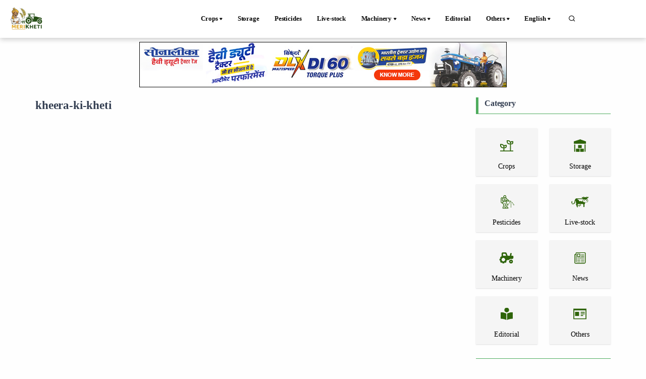

--- FILE ---
content_type: text/html; charset=UTF-8
request_url: https://www.merikheti.com/en/tag/kheera-ki-kheti
body_size: 8861
content:
<!DOCTYPE html>
<html lang="en">
<head>
    <meta http-equiv="Content-Type" content="text/html; charset=utf-8" />
    <meta name="viewport" content="width=device-width, initial-scale=1.0" />

    <link rel="canonical" href="https://www.merikheti.com/en/tag/kheera-ki-kheti" />
    <!--<meta name="google-site-verification" content="NPNCoQ27HyZTCBadaGh7EwOGB8JHTVSHwwJ33ii3jX0" />-->
                <meta property="og:locale" content="en_IN" />
        <meta property="og:type" content="website" />
    <meta property="og:title" content="" />
        <meta property="og:description" content="किसानों व खेती से जुड़े हुए व्यक्तियों हेतु बहुउपयोगी पोर्टल। इस वेब पोर्टल में किसानों को खेती हेतु सुझाव दिए जाते है व उनकी समस्याओं का निवारण भी किया जाता है।" />
        <meta property="og:image" content="https://www.merikheti.com/assets/Img/logo_512x512.png" />
    <meta property="og:url" content="https://www.merikheti.com/en/tag/kheera-ki-kheti" />
    <meta property="og:site_name" content="Merikheti" />
    <meta name="twitter:card" content="summary_large_image" />
    <meta name="twitter:title" content="" />
    <meta name="twitter:description" content="किसानों व खेती से जुड़े हुए व्यक्तियों हेतु बहुउपयोगी पोर्टल। इस वेब पोर्टल में किसानों को खेती हेतु सुझाव दिए जाते है व उनकी समस्याओं का निवारण भी किया जाता है।" />
    <meta name="twitter:site" content="@MerikhetiIndia" />
    <meta name="twitter:creater" content="@MerikhetiIndia" />
    <meta name="robots" content="follow, index, max-snippet:-1, max-video-preview:-1, max-image-preview:large" />
    <base href="https://www.merikheti.com/" />
    <link rel="shortcut icon" href="/favicon.jpg" />
    <title>
            </title>
        <meta name="description" content="किसानों व खेती से जुड़े हुए व्यक्तियों हेतु बहुउपयोगी पोर्टल। इस वेब पोर्टल में किसानों को खेती हेतु सुझाव दिए जाते है व उनकी समस्याओं का निवारण भी किया जाता है।" />
        <meta name="revised" content="" />
        <link rel="alternate" type="application/rss+xml" title="Merikheti hindi &raquo; Feed" href="https://www.merikheti.com/feed" />
    <link rel="alternate" type="application/rss+xml" title="Merikheti english &raquo; Feed" href="https://www.merikheti.com/en/feed" />
    <link rel="alternate" type="application/rss+xml" title="Merikheti kannada &raquo; Feed" href="https://www.merikheti.com/kn/feed" />
    <link rel="alternate" type="application/rss+xml" title="Merikheti punjabi &raquo; Feed" href="https://www.merikheti.com/pa/feed" />
    <link rel="alternate" type="application/rss+xml" title="Merikheti talugu &raquo; Feed" href="https://www.merikheti.com/ta/feed" />
    <link rel="alternate" type="application/rss+xml" title="Merikheti tamil &raquo; Feed" href="https://www.merikheti.com/te/feed" />
        <link rel="stylesheet" href="assets/css/plugins.css" type="text/css" />
    <link rel="stylesheet" href="assets/fonts/icomoon/style.min.css" type="text/css" />
    <link rel="stylesheet" href="assets/fonts/fontawesome/style.min.css" type="text/css" />
    <link rel="stylesheet" href="https://cdnjs.cloudflare.com/ajax/libs/font-awesome/6.4.0/css/all.min.css" integrity="sha512-iecdLmaskl7CVkqkXNQ/ZH/XLlvWZOJyj7Yy7tcenmpD1ypASozpmT/E0iPtmFIB46ZmdtAc9eNBvH0H/ZpiBw==" crossorigin="anonymous" referrerpolicy="no-referrer" />
    <link rel="stylesheet" href="assets/plugins/slick/slick.css" type="text/css" />
    <link rel="stylesheet" href="assets/plugins/slick/slick-theme.css" type="text/css" />
    <link rel="stylesheet" href="assets/css/style.css?v=1.0.13" type="text/css" />
    <link rel="stylesheet" href="assets/css/components.min.css" type="text/css" />
    <link rel="stylesheet" href="assets/css/colors/darkgreen.css" type="text/css" />
    <link rel="stylesheet" href="https://unpkg.com/aos@next/dist/aos.css" />
    <script type="text/javascript" src="assets/js/jquery.min.js"></script>
    <script type="text/javascript" src="assets/plugins/slick/slick.min.js"></script>
                                                                                                                                                                                        <!-- Begin comScore Tag -->
<script>
  var _comscore = _comscore || [];
  _comscore.push({ c1: "2", c2: "33575187" ,  options: { enableFirstPartyCookie: "false" } });
  (function() {
    var s = document.createElement("script"), el = document.getElementsByTagName("script")[0]; s.async = true;
    s.src = "https://sb.scorecardresearch.com/cs/33575187/beacon.js";
    el.parentNode.insertBefore(s, el);
  })();
</script>
<noscript>
  <img src="https://sb.scorecardresearch.com/p?c1=2&c2=33575187&cv=3.9.1&cj=1">
</noscript>
<!-- End comScore Tag -->                                                                                                                                                  
         <!-- Google tag 

(gtag.js) -->
<script async src="https://www.googletagmanager.com/gtag/js?id=G-T70FLRHE07"></script>
<script>
  window.dataLayer = window.dataLayer || [];
  function gtag(){dataLayer.push(arguments);}
  gtag('js', new Date());

  gtag('config', 'G-T70FLRHE07');
</script>     

<script async src="https://pagead2.googlesyndication.com/pagead/js/adsbygoogle.js?client=ca-pub-3113851528429446"
     crossorigin="anonymous"></script>



<!-- Google tag (gtag.js) -->
<script async src="https://www.googletagmanager.com/gtag/js?id=AW-741924157">
</script>
<script>
  window.dataLayer = window.dataLayer || [];
  function gtag(){dataLayer.push(arguments);}
  gtag('js', new Date());

  gtag('config', 'AW-741924157');
</script>
  
<!-- Meta Pixel Code -->
<script>
!function(f,b,e,v,n,t,s)
{if(f.fbq)return;n=f.fbq=function(){n.callMethod?
n.callMethod.apply(n,arguments):n.queue.push(arguments)};
if(!f._fbq)f._fbq=n;n.push=n;n.loaded=!0;n.version='2.0';
n.queue=[];t=b.createElement(e);t.async=!0;
t.src=v;s=b.getElementsByTagName(e)[0];
s.parentNode.insertBefore(t,s)}(window, document,'script',
'https://connect.facebook.net/en_US/fbevents.js');
fbq('init', '145541082797519');
fbq('track', 'PageView');
</script>
<noscript><img height="1" width="1" style="display:none"
src="https://www.facebook.com/tr?id=145541082797519&ev=PageView&noscript=1"
/></noscript>
<!-- End Meta Pixel Code --> 



   
<!-- Event snippet for display traffic lead form conversion page -->
<script>
  gtag('event', 'conversion', {'send_to': 'AW-741924157/HZSJCPzSo74ZEL264-EC'});
</script>         

<meta name="google-adsense-account" content="ca-pub-3113851528429446">
                                                                                                                                                              <style>
     
   </style>
</head>
<body>
    <div class="content-wrapper">
        <header class="header bg-light use-sticky">
              
    <nav class="navbar navbar-expand-lg classic transparent navbar-light">
    <div class="container flex-lg-row flex-nowrap align-items-center">
        <div class="navbar-brand brand-logo">
        <a href="/en" style="display: inline-block;">
        <img src="assets/Img/logo_512x512.png" srcset="assets/Img/logo_512x512.png 2x" width="85" height="85" alt="Merikheti" style="max-width: 100px; height: auto;" />
        </a>

        </div>
        <div class="p_menu">
            <ul class="navbar-nav list-unstyled d-lg-none d-sm-block m-0">
                <li class="nav-item dropdown"><a class="nav-link dropdown-toggle active" href1="">English</a>
                    <ul class="dropdown-menu">
                        <li class="dropdown"> <a class="dropdown-item nav-link-lang" data-lang="hi" href="tag/kheera-ki-kheti">हिंदी</a> </li>
                        <li class="dropdown"> <a class="dropdown-item nav-link-lang" data-lang="en" href="en/tag/kheera-ki-kheti">English</a></li>
                        <li class="dropdown"> <a class="dropdown-item nav-link-lang" data-lang="kn" href="kn/tag/kheera-ki-kheti">Kannada</a></li>
                        <li class="dropdown"> <a class="dropdown-item nav-link-lang" data-lang="pa" href="pa/tag/kheera-ki-kheti">Punjabi</a></li>
                        <li class="dropdown"> <a class="dropdown-item nav-link-lang" data-lang="ta" href="ta/tag/kheera-ki-kheti">தமிழ்</a> </li>
                        <li class="dropdown"> <a class="dropdown-item nav-link-lang" data-lang="te" href="te/tag/kheera-ki-kheti">Telugu</a> </li>
                    </ul>
                </li>
            </ul>
        </div>
        <div class="navbar-collapse offcanvas-nav justify-content-end">
        <div class="offcanvas-header d-lg-none d-xl-none">
            <a href="/">
                <img src="assets/Img/logo_512x512.png" srcset="assets/Img/logo_512x512.png 2x" alt="Merikheti" />
            </a>
            <button type="button" class="btn-close btn-close-white offcanvas-close offcanvas-nav-close" aria-label="Close"></button>
        </div>
            
        <ul class="navbar-nav">
            <li class="nav-item dropdown">
                <a class="nav-link dropdown-toggle active" href1="en/category/crops">Crops</a>
                <!--<a class="nav-link dropdown-toggle active" href="en/category/crops">Crops</a>-->
                <ul class="dropdown-menu">
                    <li class="nav-item"><a class="dropdown-item" href="en/category/crops/food-crops">Food Crops</a></li>					
                    <li class="nav-item"><a class="dropdown-item" href="en/category/crops/cash-crops/">Cash Crops</a></li>
                    <li class="nav-item"><a class="dropdown-item" href="en/category/crops/tree-plantation/">Plantation Crops</a></li>
                    <li class="nav-item"><a class="dropdown-item" href="en/category/crops/gardening/">Horticulture Crops</a></li>
                    <li class="nav-item"><a class="dropdown-item" href="en/category/crops/spices/">Spices Crops</a></li>
                    <li class="nav-item"><a class="dropdown-item" href="en/category/crops/animal-fodder/">Animal Fodder</a></li>
                </ul>				
			</li>
            <li class="nav-item"><a class="nav-link" href="en/category/storage/">Storage</a></li>
            <li class="nav-item"><a class="nav-link" href="en/category/pesticides/">Pesticides</a></li>
            <li class="nav-item"><a class="nav-link" href="en/category/animal-husbandry/">Live-stock</a></li>
            <li class="nav-item dropdown"><a class="nav-link dropdown-toggle" href1="en/category/agricultural-machinery/">Machinery</a>
                <ul class="dropdown-menu">
                    <li class="dropdown"><a class="dropdown-item" href="en/tractors/">Tractors</a></li>
					<li class="dropdown"><a class="dropdown-item" href="en/category/agricultural-machinery/tractor-blog/">Tractor Blog</a></li>
					<li class="dropdown"><a class="dropdown-item" href="en/implements/">Implements</a></li>
					<li class="dropdown"><a class="dropdown-item" href="en/category/agricultural-machinery/implement-blog/">Implement Blog</a></li>
                    <li class="dropdown"><a class="dropdown-item" href="en/tyre/">tyre</a></li>
                </ul>
            </li>
            <li class="nav-item dropdown"><a class="nav-link dropdown-toggle" href1="en/category/news/">News</a>
                <ul class="dropdown-menu">
                    <li class="dropdown"><a class="dropdown-item" href="en/category/news/government-schemes/">Government Schemes</a></li>
					<li class="dropdown"><a class="dropdown-item" href="en/category/news/farmer-news/">Farmer News</a></li>
                </ul>
            </li>
            <li class="nav-item"><a class="nav-link" href="en/category/editorial/">Editorial</a></li>
          
            
			<li class="nav-item dropdown"><a class="nav-link dropdown-toggle" href1="en/category/more/">Others</a>
                <ul class="dropdown-menu">
                    <li class="dropdown"><a class="dropdown-item" href="en/magazines/">Magazines</a></li>
					<li class="dropdown"><a class="dropdown-item" href="en/category/more/progressive-farmer/">Progressive Farmer</a></li>
					<li class="dropdown"><a class="dropdown-item" href="en/category/more/interviews/">Interviews</a></li>
					<li class="dropdown"><a class="dropdown-item" href="en/category/more/soil-health/">Soil Health</a></li>
					<li class="dropdown"><a class="dropdown-item" href="en/experts/">Our Expert</a></li>
					<li class="dropdown"><a class="dropdown-item" href="en/webstories/">Web Stories</a></li>	
					<li class="dropdown"><a class="dropdown-item" href="en/videogallery/">video</a></li>	
                    <li class="dropdown"><a class="dropdown-item" href="en/tractors-customer-care/">Customer Care</a></li>	
				</ul>
            </li>
            
            <li class="nav-item dropdown"><a class="nav-link dropdown-toggle" href1="#">English</a>
                <ul class="dropdown-menu">
                    <li class="dropdown"> <a class="dropdown-item nav-link-lang" data-lang="hi" href="tag/kheera-ki-kheti">हिंदी</a> </li>
                    <li class="dropdown"> <a class="dropdown-item nav-link-lang" data-lang="en" href="en/tag/kheera-ki-kheti">English</a></li>
                    <li class="dropdown"> <a class="dropdown-item nav-link-lang" data-lang="kn" href="kn/tag/kheera-ki-kheti">Kannada</a></li>
                    <li class="dropdown"> <a class="dropdown-item nav-link-lang" data-lang="pa" href="pa/tag/kheera-ki-kheti">Punjabi</a></li>
                    <li class="dropdown"> <a class="dropdown-item nav-link-lang" data-lang="ta" href="ta/tag/kheera-ki-kheti">தமிழ்</a> </li>
                    <li class="dropdown"> <a class="dropdown-item nav-link-lang" data-lang="te" href="te/tag/kheera-ki-kheti">Telugu</a> </li>
                </ul>
            </li>
        </ul>
        <!-- /.navbar-nav -->
        </div>
        <!-- /.navbar-collapse -->
        <div class="navbar-other ms-lg-4">
            <ul class="navbar-nav flex-row align-items-center ms-auto" data-sm-skip="true">
                <li class="nav-item">
                    <div class="nav justify-content-end text-end">
                        <a href="#" class="nav-search"><i class="uil uil-search"></i></a>
                    </div>
                </li>             
                <li class="nav-item d-lg-none">
                    <div class="navbar-hamburger"><button class="hamburger animate plain" data-toggle="offcanvas-nav"><span></span></button></div>
                </li>
            </ul>
            
        </div>
        <!-- /.navbar-other -->
    </div>
    <!-- /.container -->
    </nav>
<div class="container nav-search-mobile bg-light d-none"></div>
<div class="nav-search-form d-none">
    <div class="row align-items-center py-3">
        <div class="col-10">
            <form class="search" method="get" action="en/search">
                <i class="fa fa-search"></i>
                <input type="text" class="form-control" autocomplete="off" placeholder="Search Merikheti" name="q" />
            </form>
        </div>
        <div class="col-2">
            <a href="#" class="nav-search-close">
                <i class="fa fa-times"></i>
            </a>
        </div>
    </div>
</div>
    
        </header>
                
<div class="container pt-2 text-center ent-ad">
        <a href="https://www.merikheti.com/enquiry" target="_blank" rel="sponsored noopener">
            <img src="https://www.merikheti.com/assets/advertise/1c5f911e4d146b97247465bcd8000258.jpg" class="img-fluid" alt="Ad" />
        </a>
      </div><div class="container mt-5">

    <div class="row">
        <div class="col-md-9">
            <h1>kheera-ki-kheti</h1>
            <div class="brokersList mt-3">
                <div class="row mb-4" id="blog-results" style="min-height:300px;" data-items="0">
                                    </div>
                <div class="d-flex d-none justify-content-center mt-4 mb-4 load-more-items">
                    <button type="button" class="btn btn-primary btn-load-more px-6">Load More</button>
                </div>
            </div>
        </div>
        <div class="col-md-3">
            <div id="categoryBlock">
            <div class="category-title border-btm border-strt px-md-3 ">
                <h5>Category</h5>
            </div>
             <div id="categorylistBlock " class="categorylistBlock my-5">
                 <div class="row">
                                  
                 <div class="col-6 col-sm-6 col-lg-6">
		            <div class="brand-main box-shadow mt-2 text-center">
			            <a class="weblink" href="en/category/crops" title="crops">
				            <img width="40" height="40" class="img-fluid" src="/assets/category/crops.png" data-src="/assets/category/crops.png" alt="crops">
				            <p class="mb-0 mt-2 oneline">Crops</p>
			            </a>
		            </div>
	            </div>
                 
                                  
                 <div class="col-6 col-sm-6 col-lg-6">
		            <div class="brand-main box-shadow mt-2 text-center">
			            <a class="weblink" href="en/category/storage" title="storage">
				            <img width="40" height="40" class="img-fluid" src="/assets/category/storage.png" data-src="/assets/category/storage.png" alt="storage">
				            <p class="mb-0 mt-2 oneline">Storage</p>
			            </a>
		            </div>
	            </div>
                 
                                  
                 <div class="col-6 col-sm-6 col-lg-6">
		            <div class="brand-main box-shadow mt-2 text-center">
			            <a class="weblink" href="en/category/pesticides" title="pesticides">
				            <img width="40" height="40" class="img-fluid" src="/assets/category/pesticides.png" data-src="/assets/category/pesticides.png" alt="pesticides">
				            <p class="mb-0 mt-2 oneline">Pesticides</p>
			            </a>
		            </div>
	            </div>
                 
                                  
                 <div class="col-6 col-sm-6 col-lg-6">
		            <div class="brand-main box-shadow mt-2 text-center">
			            <a class="weblink" href="en/category/animal-husbandry" title="live-stock">
				            <img width="40" height="40" class="img-fluid" src="/assets/category/pashupalan.png" data-src="/assets/category/pashupalan.png" alt="live-stock">
				            <p class="mb-0 mt-2 oneline">Live-stock</p>
			            </a>
		            </div>
	            </div>
                 
                                  
                 <div class="col-6 col-sm-6 col-lg-6">
		            <div class="brand-main box-shadow mt-2 text-center">
			            <a class="weblink" href="en/category/agricultural-machinery" title="machinery">
				            <img width="40" height="40" class="img-fluid" src="/assets/category/machinery.png" data-src="/assets/category/machinery.png" alt="machinery">
				            <p class="mb-0 mt-2 oneline">Machinery</p>
			            </a>
		            </div>
	            </div>
                 
                                  
                 <div class="col-6 col-sm-6 col-lg-6">
		            <div class="brand-main box-shadow mt-2 text-center">
			            <a class="weblink" href="en/category/news" title="news">
				            <img width="40" height="40" class="img-fluid" src="/assets/category/news.png" data-src="/assets/category/news.png" alt="news">
				            <p class="mb-0 mt-2 oneline">News</p>
			            </a>
		            </div>
	            </div>
                 
                                  
                 <div class="col-6 col-sm-6 col-lg-6">
		            <div class="brand-main box-shadow mt-2 text-center">
			            <a class="weblink" href="en/category/editorial" title="editorial">
				            <img width="40" height="40" class="img-fluid" src="/assets/category/sampadkiye.png" data-src="/assets/category/sampadkiye.png" alt="editorial">
				            <p class="mb-0 mt-2 oneline">Editorial</p>
			            </a>
		            </div>
	            </div>
                 
                                  
                 <div class="col-6 col-sm-6 col-lg-6">
		            <div class="brand-main box-shadow mt-2 text-center">
			            <a class="weblink" href="en/category/More" title="others">
				            <img width="40" height="40" class="img-fluid" src="/assets/category/others.png" data-src="/assets/category/others.png" alt="others">
				            <p class="mb-0 mt-2 oneline">Others</p>
			            </a>
		            </div>
	            </div>
                 
                                  </div>

             </div>

            <div class="category-title border-btm border-strt px-md-3 ">
                <h5></h5>
            </div>
        </div>
    </div>
</div>
<div class="mt-6 mb-6">
    </div>
<script type="text/javascript">
    $(document).ready(function () {
        if ($("#blog-results").data('items') > $("#blog-results").children('.item').length) {
            $('div.load-more-items').removeClass('d-none');
        }
        $('div.load-more-items .btn-load-more').click(function() {
            $('div.load-more-items').addClass('d-none');
            $('#blog-results').append('<div class="loading-items d-flex justify-content-center align-items-center p-3"><i class="icon-spinner2 spinner"></i></div>');
            $.ajax({
                type: "POST", dataType: 'json',
                url: 'https://www.merikheti.com/en/tag/kheera-ki-kheti',
                data: { 'items': $("#blog-results").children('.item').length },
                success: function (response) {
                    $(this).show();
                    if (response.action_status == 'success') {
                        $('#blog-results').find(".loading-items").replaceWith(response.blog);
                        if (response.remaining && parseInt(response.remaining)>0) {
                            $('div.load-more-items').removeClass('d-none');
                        }
                    } else {
                        $('#blog-results').find(".loading-items").remove();
                    }
                }
            });
        });
    });
</script>        <script type="text/javascript">
            $('.slider-3').slick({
                dots: false, infinite: false, speed: 500, slidesToShow: 3, slidesToScroll: 3,
                lazyLoad: 'ondemand',
                responsive: [
                    {breakpoint: 1024, settings: { slidesToShow: 3, slidesToScroll: 3, infinite: true, dots: true}},
                    {breakpoint: 600,settings: { slidesToShow: 2, slidesToScroll: 2 }},
                    {breakpoint: 480,settings: { slidesToShow: 1, slidesToScroll: 1 }}
                ]
            });
            $('.slider-4').slick({
                dots: false, infinite: false, speed: 500, slidesToShow: 4, slidesToScroll: 4,
                lazyLoad: 'ondemand',
                responsive: [
                    {breakpoint: 1024, settings: { slidesToShow: 3, slidesToScroll: 3, infinite: true, dots: true}},
                    {breakpoint: 600,settings: { slidesToShow: 2, slidesToScroll: 2 }},
                    {breakpoint: 480,settings: { slidesToShow: 1, slidesToScroll: 1 }}
                ]
            });
        </script>
            </div>
    <footer class="footer mt-3">

        <div class="container py-5 py-md-5">
            <div class="row">
                <div class="col-lg-4">
                    <div class="widget">
                        <h4 class="footer-title mb-4">Merikheti</h4>
                    <div class="row">
                    <div class="footer-brand-logo col-4 col-md-12">
                            <img src="assets/Img/logo_512x512.png" alt="Merikheti" class="mb-2">
                        </div>
                        <div class="col-8 col-md-12 youtube">
                        <div class="g-ytsubscribe" data-channelid="UCWAueNZAjfNjPPMpkZ7fesQ" data-layout="full" data-count="default"></div>
                        </div>
                    </div>
                       

                        <h5>Follow US On :</h5>
                        <ul class="list-unstyled company-social-links">

                            <li class="list-inline-item">
                                <a href="https://www.facebook.com/Merikhetiindia" class="">
                                    <i class="fas fa-brands fa-facebook"></i>
                                </a>
                            </li>
                            <li class="list-inline-item">
                                <a href="https://www.instagram.com/merikhetiindia" class="">
                                    <i class="fas fa-brands fa-instagram"></i>
                                </a>
                            </li>
                            <li class="list-inline-item">
                                <a href="https://twitter.com/merikhetiindia" class="">
                                    <i class="fas fa-brands fa-twitter"></i>
                                </a>
                            </li>
                            <li class="list-inline-item">
                                <a href="https://linkedin.com/company/merikhetiindia" class="">
                                    <i class="fas fa-brands fa-linkedin"></i>
                                </a>
                            </li>
<!-- youtube subscriber count -->
                            <li class="list-inline-item">
                            
                            </li>
<!-- ---end--- -->
                        </ul>


                    </div>
                </div>
                <div class="col-lg-5 col-md-8 ">
                    <div class="row widget">
                        <div class=" sitemap">
                            <h4 class="footer-title mb-4 text-center">Sitemap</h4>
                        </div>
                        <div class="col-lg-6  col-md-4 main-links">
                            <div class="widget">
                                <!-- <h4 class="footer-title mb-4">Quick Links</h4> -->
                                <ul class="list-unstyled">
                                    <li class="list-item"><i class="fas fa-solid fa-chevron-right"></i><a
                                            href="en/category/crops">Crops</a></li>
                                    <li class="list-item mt-0"><i class="fas fa-solid fa-chevron-right"></i><a
                                            href="en/category/storage/">Storage</a></li>
                                    <li class="list-item mt-0"><i class="fas fa-solid fa-chevron-right"></i><a
                                            href="en/category/pesticides/">Pesticides</a></li>
                                    <li class="list-item mt-0"><i class="fas fa-solid fa-chevron-right"></i><a
                                            href="en/category/animal-husbandry/">Live-stock</a></li>
                                    <li class="list-item mt-0"><i class="fas fa-solid fa-chevron-right"></i><a
                                            href="en/category/editorial/">Editorial</a></li>
                                </ul>
                            </div>
                        </div>
                        <div class="col-lg-6 col-md-4 main-links">
                            <div class="widget">
                                <ul class="list-unstyled">
                                    <li class="list-item"><i class="fas fa-solid fa-chevron-right"></i><a href="/magazines/">Magazines</a></li>
                                    <li class="list-item mt-0"><i class="fas fa-solid fa-chevron-right"></i><a
                                            href="en/category/more/progressive-farmer/">Progressive Farmer</a></li>
                                    <li class="list-item mt-0"><i class="fas fa-solid fa-chevron-right"></i><a
                                            href="en/category/news/government-schemes/">Government Schemes</a></li>
                                    <li class="list-item mt-0"><i class="fas fa-solid fa-chevron-right"></i><a
                                    href="en/experts/">Our Expert</a></li>
                                    <li class="list-item mt-0"><i class="fas fa-solid fa-chevron-right"></i><a
                                            href="en/aboutus/">About Us</a></li>       
                                </ul>
                            </div>
                        </div>
                        
                    </div>

<!-- facebook share -->
<div class="row">
    <div class="fb-page iframe" data-href="https://www.facebook.com/Merikhetiindia" data-tabs="timeline" data-width="" data-height="70" data-small-header="false" data-adapt-container-width="true" data-hide-cover="false" data-show-facepile="true">
        <blockquote cite="https://www.facebook.com/Merikhetiindia" class="fb-xfbml-parse-ignore">
            <a href="https://www.facebook.com/Merikhetiindia">Merikheti</a>
        </blockquote>
    </div>
</div>
<!-- -end----- -->


                </div>
                <div class="col-lg-3 col-md-4">
                    <div class="widget company_address">
                        <h4 class="footer-title mb-4">Location</h4>
                        <ul class="list-unstyled location">
                            <li class="list-item d-flex ">
                                <p>
                                    <i class="fas me-3  fa-sharp fa-regular fa-location-dot"></i>
</p>
                                <p href="">  5A-46, 6th Floor, Cloud9 Tower, Vaishali Sector 1, Ghaziabad – 201010</p>
                            </li>
                            <li class="list-item mt-0">
                                <a href="mailto:contact@merikheti.com"><i class="fas fa fa-solid fa-envelope-open-text"></i>contact@merikheti.com</a>
                            </li>
                            <li class="list-item mt-0">
                                <a href="tel:+91 880 077 7501"><i class="fas fa fa-solid fa-phone-volume"></i>+91 880 077 7501</a>
                            </li>
                        </ul>
                        <h5 class="font-weight-bold">Subscribe NewsLetter</h5>
                        <div class="email-letter">
    
                            <input type="email" placeholder="Email">
                            <!--<i class="icon fas fa fa-envelope"></i>-->
                            <button type="submit">Subscribe</button>
    
                        
                    </div>
                  
                    </div>

                </div>
            </div>
        </div>
        <div class=" copy-right-section">
            <div class="">

                <div class=" text-center py-3 border-top">


                    <p class="copy-right">&#169; 2023
                        <a href="en/#">Merikheti</a>
                        . All Rights Reserved.                    </p>
                </div>
            </div>
        </div>
    </footer>
    <script>
  function loadScript(src, attributes) {
    var script = document.createElement('script');
    script.src = src;

    if (attributes) {
      for (var key in attributes) {
        script.setAttribute(key, attributes[key]);
      }
    }
    document.getElementsByTagName('head')[0].appendChild(script);
  }
  loadScript('https://connect.facebook.net/en_US/sdk.js#xfbml=1&version=v18.0&appId=251187630936141', {
    async: true,
    defer: true,
    crossorigin: 'anonymous',
    nonce: 'wnFAI71o'
  });
  loadScript('https://apis.google.com/js/platform.js');
</script>
<script>

         document.addEventListener("DOMContentLoaded", function() {
  const currentURL = window.location.href;
  const navLinks = document.querySelectorAll(".navbar .nav-link");

  navLinks.forEach(link => {
    if (link.href === currentURL || (link.getAttribute("href") === "#" && currentURL.endsWith("/"))) {
      link.classList.add("active");
    } else {
      link.classList.remove("active");
    }
  });
});






        $(".slider-10").slick({

  // normal options...
  infinite: false,

  // the magic
  responsive: [{

      breakpoint: 1024,
      settings: {
        slidesToShow: 1,
        infinite: true
      }

    }, {

      breakpoint: 600,
      settings: {
        slidesToShow: 1,
        dots: true
      }

    }, {

      breakpoint: 300,
      settings: "unslick" // destroys slick

    }]
});
</script>    <div class="progress-wrap">
        <svg class="progress-circle svg-content" width="100%" height="100%" viewbox="-1 -1 102 102">
            <path d="M50,1 a49,49 0 0,1 0,98 a49,49 0 0,1 0,-98"></path>
        </svg>
    </div>
        
    <script type="text/javascript" src="assets/js/jquery-migrate.min.js"></script>
    <script type="text/javascript" src="assets/plugins/select2.min.js"></script>
    <script type="text/javascript" src="assets/plugins/bootstrap_multiselect.min.js"></script>
    <script type="text/javascript" src="assets/plugins/validate.min.js"></script>
    <script type="text/javascript" src="assets/plugins/fileinput.js"></script>
    <script type="text/javascript" src="assets/plugins/sweet_alert.min.js"></script>
    <script type="text/javascript" src="assets/plugins/sticky.min.js"></script>
    <script type="text/javascript" src="assets/js/app.js?v=1.0.13"></script>

    <script type="text/javascript" src="assets/js/bootstrap.bundle.min.js"></script>
    <script type="text/javascript" src="assets/js/plugins.js"></script>
    <script type="text/javascript" src="assets/js/theme.js"></script>
    <script src="https://unpkg.com/aos@next/dist/aos.js"></script>
    <script>
  document.addEventListener("DOMContentLoaded", function() {
  const currentURL = window.location.href;
  const navLinks = document.querySelectorAll(".navbar .nav-link");

  navLinks.forEach(link => {
    if (link.href === currentURL || (link.getAttribute("href") === "#" && currentURL.endsWith("/"))) {
      link.classList.add("active");
    } else {
      link.classList.remove("active");
    }
  });
});

        const header = document.querySelector("header");
const toggleClass = "is-sticky";

window.addEventListener("scroll", () => {
  const currentScroll = window.pageYOffset;
  if (currentScroll > 150) {
    header.classList.add(toggleClass);
  } else {
    header.classList.remove(toggleClass);
  }
});

        AOS.init();
                AOS.init({
  // Global settings:
  disable: false, // accepts following values: 'phone', 'tablet', 'mobile', boolean, expression or function
  startEvent: 'DOMContentLoaded', // name of the event dispatched on the document, that AOS should initialize on
  initClassName: 'aos-init', // class applied after initialization
  animatedClassName: 'aos-animate', // class applied on animation
  useClassNames: false, // if true, will add content of `data-aos` as classes on scroll
  disableMutationObserver: false, // disables automatic mutations' detections (advanced)
  debounceDelay: 50, // the delay on debounce used while resizing window (advanced)
  throttleDelay: 99, // the delay on throttle used while scrolling the page (advanced)


  // Settings that can be overridden on per-element basis, by `data-aos-*` attributes:
  offset: 120, // offset (in px) from the original trigger point
  delay: 0, // values from 0 to 3000, with step 50ms
  duration: 400, // values from 0 to 3000, with step 50ms
  easing: 'ease', // default easing for AOS animations
  once: true, // whether animation should happen only once - while scrolling down
  mirror: false, // whether elements should animate out while scrolling past them
  anchorPlacement: 'top-bottom', // defines which position of the element regarding to window should trigger the animation

});

    </script>

                                                                                                                                                                                                                                                                                                                                                                                                                                                                                                                                                                                                                                                                                                                                                                                                                                                                                                                                                                                                                                                                                                                                                                                                                                                                                                                                                                                                                                                                                                                                                                                                                                                                                                                                 </body>
<!-- Page generated in 0.0017759799957275 --></html>

--- FILE ---
content_type: text/html; charset=utf-8
request_url: https://accounts.google.com/o/oauth2/postmessageRelay?parent=https%3A%2F%2Fwww.merikheti.com&jsh=m%3B%2F_%2Fscs%2Fabc-static%2F_%2Fjs%2Fk%3Dgapi.lb.en.2kN9-TZiXrM.O%2Fd%3D1%2Frs%3DAHpOoo_B4hu0FeWRuWHfxnZ3V0WubwN7Qw%2Fm%3D__features__
body_size: 159
content:
<!DOCTYPE html><html><head><title></title><meta http-equiv="content-type" content="text/html; charset=utf-8"><meta http-equiv="X-UA-Compatible" content="IE=edge"><meta name="viewport" content="width=device-width, initial-scale=1, minimum-scale=1, maximum-scale=1, user-scalable=0"><script src='https://ssl.gstatic.com/accounts/o/2580342461-postmessagerelay.js' nonce="dpCnpALelGrSvv_NfzrEJA"></script></head><body><script type="text/javascript" src="https://apis.google.com/js/rpc:shindig_random.js?onload=init" nonce="dpCnpALelGrSvv_NfzrEJA"></script></body></html>

--- FILE ---
content_type: text/html; charset=utf-8
request_url: https://www.google.com/recaptcha/api2/aframe
body_size: 136
content:
<!DOCTYPE HTML><html><head><meta http-equiv="content-type" content="text/html; charset=UTF-8"></head><body><script nonce="uMVLClAicWV1tuZRSpTyWg">/** Anti-fraud and anti-abuse applications only. See google.com/recaptcha */ try{var clients={'sodar':'https://pagead2.googlesyndication.com/pagead/sodar?'};window.addEventListener("message",function(a){try{if(a.source===window.parent){var b=JSON.parse(a.data);var c=clients[b['id']];if(c){var d=document.createElement('img');d.src=c+b['params']+'&rc='+(localStorage.getItem("rc::a")?sessionStorage.getItem("rc::b"):"");window.document.body.appendChild(d);sessionStorage.setItem("rc::e",parseInt(sessionStorage.getItem("rc::e")||0)+1);localStorage.setItem("rc::h",'1768649709774');}}}catch(b){}});window.parent.postMessage("_grecaptcha_ready", "*");}catch(b){}</script></body></html>

--- FILE ---
content_type: text/css
request_url: https://www.merikheti.com/assets/css/style.css?v=1.0.13
body_size: 909841
content:
@charset "UTF-8";
/*!
Theme Name: Sandbox - Modern & Multipurpose Bootstrap 5 Template
Theme URI:	https://sandbox.elemisthemes.com/
Version:	2.0.0
Author:		elemis
#090909
*/
@import url('https://fonts.googleapis.com/css2?family=Raleway&display=swap');

:root {
    --bs-gray-100: #f8f9fa;
    --bs-gray-200: #e9ecef;
    --bs-gray-300: #dee2e6;
    --bs-gray-400: #ced4da;
    --bs-gray-500: #adb5bd;
    --bs-gray-600: #6c757d;
    --bs-gray-700: #495057;
    --bs-gray-800: #343a40;
    --bs-gray-900: #212529;
    --bs-blue: #3f78e0;
    --bs-sky: #5eb9f0;
    --bs-purple: #747ed1;
    --bs-grape: #605dba;
    --bs-violet: #a07cc5;
    --bs-pink: #d16b86;
    --bs-fuchsia: #e668b3;
    --bs-red: #e2626b;
    --bs-orange: #f78b77;
    --bs-yellow: #fab758;
    --bs-green: #45c4a0;
    --bs-leaf: #7cb798;
    --bs-aqua: #54a8c7;
    --bs-navy: #343f52;
    --bs-ash: #9499a3;
    --bs-white: #fff;
    --bs-light: #fefefe;
    --bs-gray: #f6f7f9;
    --bs-dark: #262b32;
    --bs-primary: #3f78e0;
    --bs-secondary: #aab0bc;
    --bs-success: #45c4a0;
    --bs-info: #54a8c7;
    --bs-warning: #fab758;
    --bs-danger: #e2626b;
    --bs-blue-rgb: 63, 120, 224;
    --bs-sky-rgb: 94, 185, 240;
    --bs-purple-rgb: 116, 126, 209;
    --bs-grape-rgb: 96, 93, 186;
    --bs-violet-rgb: 160, 124, 197;
    --bs-pink-rgb: 209, 107, 134;
    --bs-fuchsia-rgb: 230, 104, 179;
    --bs-red-rgb: 226, 98, 107;
    --bs-orange-rgb: 247, 139, 119;
    --bs-yellow-rgb: 250, 183, 88;
    --bs-green-rgb: 69, 196, 160;
    --bs-leaf-rgb: 124, 183, 152;
    --bs-aqua-rgb: 84, 168, 199;
    --bs-navy-rgb: 52, 63, 82;
    --bs-ash-rgb: 148, 153, 163;
    --bs-white-rgb: 255, 255, 255;
    --bs-light-rgb: 254, 254, 254;
    --bs-gray-rgb: 246, 247, 249;
    --bs-dark-rgb: 38, 43, 50;
    --bs-primary-rgb: 63, 120, 224;
    --bs-secondary-rgb: 170, 176, 188;
    --bs-success-rgb: 69, 196, 160;
    --bs-info-rgb: 84, 168, 199;
    --bs-warning-rgb: 250, 183, 88;
    --bs-danger-rgb: 226, 98, 107;
    --bs-white-rgb: 255, 255, 255;
    --bs-black-rgb: 0, 0, 0;
    --bs-body-color-rgb: 96, 105, 123;
    --bs-body-bg-rgb: 254, 254, 254;
    --bs-font-sans-serif: "Raleway", serif, sans-serif;
    --bs-font-monospace: SFMono-Regular, Menlo, Monaco, Consolas, "Liberation Mono", "Courier New", monospace;
    --bs-gradient: linear-gradient(180deg, rgba(255, 255, 255, 0.15), rgba(255, 255, 255, 0));
    --bs-root-font-size: 16px;
    /* --bs-body-font-family: var(--bs-font-sans-serif); */
    --bs-body-font-size: 0.9rem;
    --bs-body-font-weight: 500;
    --bs-body-line-height: 1.7;
    --bs-body-color: #000000;
    --bs-body-bg: #fefefe;
}

*,
*::before,
*::after {
    box-sizing: border-box;
}
/*dev sharma*/
.navbar div:first-child{
    margin-left:0 !important;
}
/*scrollbar style start*/
/* width */
::-webkit-scrollbar {
    width: 12px;
    
}

/* Track */
::-webkit-scrollbar-track {
    background: #ffffff;
    box-shadow: inset 0px 3px 10px rgb(0,0,0,0.1);
   /* border-radius:10px;*/
}

/* Handle */
::-webkit-scrollbar-thumb {
    background: #149029bf !important;
    border-radius: 50px;
}

    /* Handle on hover */
   /* ::-webkit-scrollbar-thumb:hover {
        background: #555;
    }*/
/*scrollbar style end*/
:root {
    font-size: var(--bs-root-font-size);
}

body {
    margin: 0;
    /* font-family: var(--bs-body-font-family); */
    font-size: var(--bs-body-font-size);
    font-weight: var(--bs-body-font-weight);
    line-height: var(--bs-body-line-height);
    color: var(--bs-body-color);
    text-align: var(--bs-body-text-align);
    background-color: var(--bs-body-bg);
    -webkit-text-size-adjust: 100%;
    -webkit-tap-highlight-color: rgba(0, 0, 0, 0);
}

hr {
    margin: 4.5rem 0;
    color: rgba(164, 174, 198, 0.2);
    background-color: currentColor;
    border: 0;
    opacity: 1;
}

    hr:not([size]) {
        height: 1px;
    }

h6,
.h6,
h5,
.h5,
h4,
.h4,
h3,
.h3,
h2,
.h2,
h1,
.h1 {
    margin-top: 0;
    margin-bottom: 0.5rem;
    font-weight: 700;
    line-height: 1.2;
    color: #343f52;
}

h1,
.h1 {
    font-size: calc(1.27rem + 0.24vw);
}

@media (min-width: 1200px) {

    h1,
    .h1 {
        font-size: 1.45rem;
    }
}

h2,
.h2 {
    font-size: calc(1.255rem + 0.06vw);
}
/* 
@media (min-width: 1200px) {

    h2,
    .h2 {
        font-size: 1.0rem;
    }
} */

h3,
.h3 {
    font-size: 1.1rem;
}

h4,
.h4 {
    font-size: 0.95rem;
}

h5,
.h5 {
    font-size: 0.9rem;
}

h6,
.h6 {
    font-size: 0.85rem;
}

p {
    margin-top: 0;
    margin-bottom: 1rem;
}

abbr[title],
abbr[data-bs-original-title] {
    -webkit-text-decoration: underline dotted;
    text-decoration: underline dotted;
    cursor: help;
    -webkit-text-decoration-skip-ink: none;
    text-decoration-skip-ink: none;
}

address {
    margin-bottom: 1rem;
    font-style: normal;
    line-height: inherit;
}

ol,
ul {
    padding-left: 2rem;
}

ol,
ul,
dl {
    margin-top: 0;
    margin-bottom: 1rem;
}

    ol ol,
    ul ul,
    ol ul,
    ul ol {
        margin-bottom: 0;
    }

dt {
    font-weight: 700;
}

dd {
    margin-bottom: 0.5rem;
    margin-left: 0;
}

blockquote {
    margin: 0 0 1rem;
}

b,
strong {
    font-weight: bolder;
}

small,
.small {
    font-size: 0.6rem;
}

mark,
.mark {
    padding: 0.05rem 0.4rem 0.2rem;
    background-color: #fcf8e3;
}

sub,
sup {
    position: relative;
    font-size: 0.75em;
    line-height: 0;
    vertical-align: baseline;
}

sub {
    bottom: -0.25em;
}

sup {
    top: -0.5em;
}

a {
    color: #3f78e0;
    text-decoration: none;
}

    a:hover {
        color: #3f78e0;
    }

    a:not([href]):not([class]),
    a:not([href]):not([class]):hover {
        color: inherit;
        text-decoration: none;
    }

pre,
code,
kbd,
samp {
    font-family: var(--bs-font-monospace);
    font-size: 1em;
    direction: ltr
    /* rtl:ignore */
    ;
    unicode-bidi: bidi-override;
}

pre {
    display: block;
    margin-top: 0;
    margin-bottom: 1rem;
    overflow: auto;
    font-size: 0.65rem;
    color: #273444;
}

    pre code {
        font-size: inherit;
        color: inherit;
        word-break: normal;
    }

code {
    font-size: 0.65rem;
    color: #60697b;
    word-wrap: break-word;
}

a > code {
    color: inherit;
}

kbd {
    padding: 0.2rem 0.4rem;
    font-size: 0.875em;
    color: #60697b;
    background-color: #212529;
    border-radius: 0.2rem;
}

    kbd kbd {
        padding: 0;
        font-size: 1em;
        font-weight: 700;
    }

figure {
    margin: 0 0 1rem;
}

img,
svg {
    vertical-align: middle;
}

table {
    caption-side: bottom;
    border-collapse: collapse;
}

caption {
    padding-top: 0.9rem;
    padding-bottom: 0.9rem;
    color: #aab0bc;
    text-align: left;
}

th {
    text-align: inherit;
    text-align: -webkit-match-parent;
}

thead,
tbody,
tfoot,
tr,
td,
th {
    border-color: inherit;
    border-style: solid;
    border-width: 0;
}

label {
    display: inline-block;
}

button {
    border-radius: 0;
}

    button:focus:not(:focus-visible) {
        outline: 0;
    }

input,
button,
select,
optgroup,
textarea {
    margin: 0;
    font-family: inherit;
    font-size: inherit;
    line-height: inherit;
}

button,
select {
    text-transform: none;
}

[role=button] {
    cursor: pointer;
}

select {
    word-wrap: normal;
}

    select:disabled {
        opacity: 1;
    }

[list]::-webkit-calendar-picker-indicator {
    display: none;
}

button,
[type=button],
[type=reset],
[type=submit] {
    -webkit-appearance: button;
}

    button:not(:disabled),
    [type=button]:not(:disabled),
    [type=reset]:not(:disabled),
    [type=submit]:not(:disabled) {
        cursor: pointer;
    }

::-moz-focus-inner {
    padding: 0;
    border-style: none;
}

textarea {
    resize: vertical;
}

fieldset {
    min-width: 0;
    padding: 0;
    margin: 0;
    border: 0;
}


legend {
    float: left;
    width: 100%;
    padding: 0;
    margin-bottom: 0.5rem;
    font-size: calc(1.275rem + 0.3vw);
    line-height: inherit;
}

@media (min-width: 1200px) {
    legend {
        font-size: 1.5rem;
    }
}

legend + * {
    clear: left;
}

::-webkit-datetime-edit-fields-wrapper,
::-webkit-datetime-edit-text,
::-webkit-datetime-edit-minute,
::-webkit-datetime-edit-hour-field,
::-webkit-datetime-edit-day-field,
::-webkit-datetime-edit-month-field,
::-webkit-datetime-edit-year-field {
    padding: 0;
}

::-webkit-inner-spin-button {
    height: auto;
}

[type=search] {
    outline-offset: -2px;
    -webkit-appearance: textfield;
}

/* rtl:raw:
[type="tel"],
[type="url"],
[type="email"],
[type="number"] {
  direction: ltr;
}
*/
::-webkit-search-decoration {
    -webkit-appearance: none;
}

::-webkit-color-swatch-wrapper {
    padding: 0;
}

::file-selector-button {
    font: inherit;
}

::-webkit-file-upload-button {
    font: inherit;
    -webkit-appearance: button;
}

output {
    display: inline-block;
}

iframe {
    border: 0;
}

summary {
    display: list-item;
    cursor: pointer;
}

progress {
    vertical-align: baseline;
}

[hidden] {
    display: none !important;
}

.lead {
    font-size: 0.9rem;
    font-weight: 500;
}

.display-1 {
    font-size: calc(1.365rem + 1.38vw);
    font-weight: 700;
    line-height: 1.2;
}

@media (min-width: 1200px) {
    .display-1 {
        font-size: 2.4rem;
    }
}

.display-2 {
    font-size: calc(1.345rem + 1.14vw);
    font-weight: 700;
    line-height: 1.2;
}

@media (min-width: 1200px) {
    .display-2 {
        font-size: 2.2rem;
    }
}

.display-3 {
    font-size: calc(1.325rem + 0.9vw);
    font-weight: 700;
    line-height: 1.2;
}

@media (min-width: 1200px) {
    .display-3 {
        font-size: 2rem;
    }
}

.display-4 {
    font-size: calc(1.305rem + 0.66vw);
    font-weight: 700;
    line-height: 1.2;
}

@media (min-width: 1200px) {
    .display-4 {
        font-size: 1.8rem;
    }
}

.display-5 {
    font-size: calc(1.285rem + 0.42vw);
    font-weight: 700;
    line-height: 1.2;
}

@media (min-width: 1200px) {
    .display-5 {
        font-size: 1.6rem;
    }
}

.display-6 {
    font-size: calc(1.265rem + 0.18vw);
    font-weight: 700;
    line-height: 1.2;
}

@media (min-width: 1200px) {
    .display-6 {
        font-size: 1.4rem;
    }
}

.list-unstyled {
    padding-left: 0;
    list-style: none;
}

.list-inline {
    padding-left: 0;
    list-style: none;
}

.list-inline-item {
    display: inline-block;
}

    .list-inline-item:not(:last-child) {
        margin-right: 0.5rem;
    }

.initialism {
    font-size: 0.875em;
    text-transform: uppercase;
}

.blockquote {
    margin-bottom: 1rem;
    font-size: 0.85rem;
}

    .blockquote > :last-child {
        margin-bottom: 0;
    }

.blockquote-footer {
    margin-top: -1rem;
    margin-bottom: 1rem;
    font-size: 0.6rem;
    color: #aab0bc;
}

    .blockquote-footer::before {
        content: "\2014\a0";
    }

.img-fluid {
    max-width: 100%;
    height: auto;
}

.img-thumbnail {
    padding: 0.25rem;
    background-color: #fff;
    border: 1px solid #dee2e6;
    border-radius: 0.25rem;
    box-shadow: 0 0.125rem 0.25rem rgba(0, 0, 0, 0.075);
    max-width: 100%;
    height: auto;
}

.figure {
    display: inline-block;
}

.figure-img {
    margin-bottom: 0.5rem;
    line-height: 1;
}

.figure-caption {
    font-size: 0.875em;
    color: #6c757d;
}

.container,
.container-fluid,
.container-xxl,
.container-xl,
.container-lg,
.container-md,
.container-sm {
    width: 100%;
    padding: 0;
    margin-right: auto;
    margin-left: auto;
}

@media (min-width: 576px) {

    .container-sm,
    .container {
        max-width: 540px;
    }
}

@media (min-width: 768px) {

    .container-md,
    .container-sm,
    .container {
        max-width: 720px;
    }
}

@media (min-width: 992px) {

    .container-lg,
    .container-md,
    .container-sm,
    .container {
        max-width: 960px;
    }
}

@media (min-width: 1200px) {

    .container-xl,
    .container-lg,
    .container-md,
    .container-sm,
    .container {
        max-width: 1140px;
    }
}

@media (min-width: 1400px) {

    .container-xxl,
    .container-xl,
    .container-lg,
    .container-md,
    .container-sm,
    .container {
        max-width: 1320px;
    }
}

.row {
    --bs-gutter-x: 1.5rem;
    --bs-gutter-y: 0;
    display: flex;
    flex-wrap: wrap;
    margin-top: calc(-1 * var(--bs-gutter-y));
    margin-right: calc(-.5 * var(--bs-gutter-x));
    margin-left: calc(-.5 * var(--bs-gutter-x));
}

    .row > * {
        flex-shrink: 0;
        width: 100%;
        max-width: 100%;
        padding-right: calc(var(--bs-gutter-x) * .5);
        padding-left: calc(var(--bs-gutter-x) * .5);
        margin-top: var(--bs-gutter-y);
    }

.col {
    flex: 1 0 0%;
}

.row-cols-auto > * {
    flex: 0 0 auto;
    width: auto;
}

.row-cols-1 > * {
    flex: 0 0 auto;
    width: 100%;
}

.row-cols-2 > * {
    flex: 0 0 auto;
    width: 50%;
}

.row-cols-3 > * {
    flex: 0 0 auto;
    width: 33.3333333333%;
}

.row-cols-4 > * {
    flex: 0 0 auto;
    width: 25%;
}

.row-cols-5 > * {
    flex: 0 0 auto;
    width: 20%;
}

.row-cols-6 > * {
    flex: 0 0 auto;
    width: 16.6666666667%;
}

.row-cols-7 > * {
    flex: 0 0 auto;
    width: 14.2857142857%;
}

.row-cols-8 > * {
    flex: 0 0 auto;
    width: 12.5%;
}

.row-cols-9 > * {
    flex: 0 0 auto;
    width: 11.1111111111%;
}

.row-cols-10 > * {
    flex: 0 0 auto;
    width: 10%;
}

.row-cols-11 > * {
    flex: 0 0 auto;
    width: 9.0909090909%;
}

.row-cols-12 > * {
    flex: 0 0 auto;
    width: 8.3333333333%;
}

.col-auto {
    flex: 0 0 auto;
    width: auto;
}

.col-1 {
    flex: 0 0 auto;
    width: 8.33333333%;
}

.col-2 {
    flex: 0 0 auto;
    width: 16.66666667%;
}

.col-3 {
    flex: 0 0 auto;
    width: 25%;
}

.col-4 {
    flex: 0 0 auto;
    width: 33.33333333%;
}

.col-5 {
    flex: 0 0 auto;
    width: 41.66666667%;
}

.col-6 {
    flex: 0 0 auto;
    width: 50%;
}

.col-7 {
    flex: 0 0 auto;
    width: 58.33333333%;
}

.col-8 {
    flex: 0 0 auto;
    width: 66.66666667%;
}

.col-9 {
    flex: 0 0 auto;
    width: 75%;
}

.col-10 {
    flex: 0 0 auto;
    width: 83.33333333%;
}

.col-11 {
    flex: 0 0 auto;
    width: 91.66666667%;
}

.col-12 {
    flex: 0 0 auto;
    width: 100%;
}

.offset-1 {
    margin-left: 8.33333333%;
}

.offset-2 {
    margin-left: 16.66666667%;
}

.offset-3 {
    margin-left: 25%;
}

.offset-4 {
    margin-left: 33.33333333%;
}

.offset-5 {
    margin-left: 41.66666667%;
}

.offset-6 {
    margin-left: 50%;
}

.offset-7 {
    margin-left: 58.33333333%;
}

.offset-8 {
    margin-left: 66.66666667%;
}

.offset-9 {
    margin-left: 75%;
}

.offset-10 {
    margin-left: 83.33333333%;
}

.offset-11 {
    margin-left: 91.66666667%;
}

.g-0,
.gx-0 {
    --bs-gutter-x: 0;
}

.g-0,
.gy-0 {
    --bs-gutter-y: 0;
}

.g-1,
.gx-1 {
    --bs-gutter-x: 0.25rem;
}

.g-1,
.gy-1 {
    --bs-gutter-y: 0.25rem;
}

.g-2,
.gx-2 {
    --bs-gutter-x: 0.5rem;
}

.g-2,
.gy-2 {
    --bs-gutter-y: 0.5rem;
}

.g-3,
.gx-3 {
    --bs-gutter-x: 0.75rem;
}

.g-3,
.gy-3 {
    --bs-gutter-y: 0.75rem;
}

.g-4,
.gx-4 {
    --bs-gutter-x: 1rem;
}

.g-4,
.gy-4 {
    --bs-gutter-y: 1rem;
}

.g-5,
.gx-5 {
    --bs-gutter-x: 1.25rem;
}

.g-5,
.gy-5 {
    --bs-gutter-y: 1.25rem;
}

.g-6,
.gx-6 {
    --bs-gutter-x: 1.5rem;
}

.g-6,
.gy-6 {
    --bs-gutter-y: 1.5rem;
}

.g-7,
.gx-7 {
    --bs-gutter-x: 1.75rem;
}

.g-7,
.gy-7 {
    --bs-gutter-y: 1.75rem;
}

.g-8,
.gx-8 {
    --bs-gutter-x: 2rem;
}

.g-8,
.gy-8 {
    --bs-gutter-y: 2rem;
}

.g-9,
.gx-9 {
    --bs-gutter-x: 2.25rem;
}

.g-9,
.gy-9 {
    --bs-gutter-y: 2.25rem;
}

.g-10,
.gx-10 {
    --bs-gutter-x: 2.5rem;
}

.g-10,
.gy-10 {
    --bs-gutter-y: 2.5rem;
}

.g-11,
.gx-11 {
    --bs-gutter-x: 3rem;
}

.g-11,
.gy-11 {
    --bs-gutter-y: 3rem;
}

.g-12,
.gx-12 {
    --bs-gutter-x: 3.5rem;
}

.g-12,
.gy-12 {
    --bs-gutter-y: 3.5rem;
}

.g-13,
.gx-13 {
    --bs-gutter-x: 4rem;
}

.g-13,
.gy-13 {
    --bs-gutter-y: 4rem;
}

.g-14,
.gx-14 {
    --bs-gutter-x: 4.5rem;
}

.g-14,
.gy-14 {
    --bs-gutter-y: 4.5rem;
}

.g-15,
.gx-15 {
    --bs-gutter-x: 5rem;
}

.g-15,
.gy-15 {
    --bs-gutter-y: 5rem;
}

.g-16,
.gx-16 {
    --bs-gutter-x: 6rem;
}

.g-16,
.gy-16 {
    --bs-gutter-y: 6rem;
}

.g-17,
.gx-17 {
    --bs-gutter-x: 7rem;
}

.g-17,
.gy-17 {
    --bs-gutter-y: 7rem;
}

.g-18,
.gx-18 {
    --bs-gutter-x: 8rem;
}

.g-18,
.gy-18 {
    --bs-gutter-y: 8rem;
}

.g-19,
.gx-19 {
    --bs-gutter-x: 9rem;
}

.g-19,
.gy-19 {
    --bs-gutter-y: 9rem;
}

.g-20,
.gx-20 {
    --bs-gutter-x: 10rem;
}

.g-20,
.gy-20 {
    --bs-gutter-y: 10rem;
}

.g-21,
.gx-21 {
    --bs-gutter-x: 12.5rem;
}

.g-21,
.gy-21 {
    --bs-gutter-y: 12.5rem;
}

.g-22,
.gx-22 {
    --bs-gutter-x: 15rem;
}

.g-22,
.gy-22 {
    --bs-gutter-y: 15rem;
}

.g-23,
.gx-23 {
    --bs-gutter-x: 17.5rem;
}

.g-23,
.gy-23 {
    --bs-gutter-y: 17.5rem;
}

.g-24,
.gx-24 {
    --bs-gutter-x: 20rem;
}

.g-24,
.gy-24 {
    --bs-gutter-y: 20rem;
}

.g-25,
.gx-25 {
    --bs-gutter-x: 22.5rem;
}

.g-25,
.gy-25 {
    --bs-gutter-y: 22.5rem;
}

@media (min-width: 576px) {
    .col-sm {
        flex: 1 0 0%;
    }

    .row-cols-sm-auto > * {
        flex: 0 0 auto;
        width: auto;
    }

    .row-cols-sm-1 > * {
        flex: 0 0 auto;
        width: 100%;
    }

    .row-cols-sm-2 > * {
        flex: 0 0 auto;
        width: 50%;
    }

    .row-cols-sm-3 > * {
        flex: 0 0 auto;
        width: 33.3333333333%;
    }

    .row-cols-sm-4 > * {
        flex: 0 0 auto;
        width: 25%;
    }

    .row-cols-sm-5 > * {
        flex: 0 0 auto;
        width: 20%;
    }

    .row-cols-sm-6 > * {
        flex: 0 0 auto;
        width: 16.6666666667%;
    }

    .row-cols-sm-7 > * {
        flex: 0 0 auto;
        width: 14.2857142857%;
    }

    .row-cols-sm-8 > * {
        flex: 0 0 auto;
        width: 12.5%;
    }

    .row-cols-sm-9 > * {
        flex: 0 0 auto;
        width: 11.1111111111%;
    }

    .row-cols-sm-10 > * {
        flex: 0 0 auto;
        width: 10%;
    }

    .row-cols-sm-11 > * {
        flex: 0 0 auto;
        width: 9.0909090909%;
    }

    .row-cols-sm-12 > * {
        flex: 0 0 auto;
        width: 8.3333333333%;
    }

    .col-sm-auto {
        flex: 0 0 auto;
        width: auto;
    }

    .col-sm-1 {
        flex: 0 0 auto;
        width: 8.33333333%;
    }

    .col-sm-2 {
        flex: 0 0 auto;
        width: 16.66666667%;
    }

    .col-sm-3 {
        flex: 0 0 auto;
        width: 25%;
    }

    .col-sm-4 {
        flex: 0 0 auto;
        width: 33.33333333%;
    }

    .col-sm-5 {
        flex: 0 0 auto;
        width: 41.66666667%;
    }

    .col-sm-6 {
        flex: 0 0 auto;
        width: 50%;
    }

    .col-sm-7 {
        flex: 0 0 auto;
        width: 58.33333333%;
    }

    .col-sm-8 {
        flex: 0 0 auto;
        width: 66.66666667%;
    }

    .col-sm-9 {
        flex: 0 0 auto;
        width: 75%;
    }

    .col-sm-10 {
        flex: 0 0 auto;
        width: 83.33333333%;
    }

    .col-sm-11 {
        flex: 0 0 auto;
        width: 91.66666667%;
    }

    .col-sm-12 {
        flex: 0 0 auto;
        width: 100%;
    }

    .offset-sm-0 {
        margin-left: 0;
    }

    .offset-sm-1 {
        margin-left: 8.33333333%;
    }

    .offset-sm-2 {
        margin-left: 16.66666667%;
    }

    .offset-sm-3 {
        margin-left: 25%;
    }

    .offset-sm-4 {
        margin-left: 33.33333333%;
    }

    .offset-sm-5 {
        margin-left: 41.66666667%;
    }

    .offset-sm-6 {
        margin-left: 50%;
    }

    .offset-sm-7 {
        margin-left: 58.33333333%;
    }

    .offset-sm-8 {
        margin-left: 66.66666667%;
    }

    .offset-sm-9 {
        margin-left: 75%;
    }

    .offset-sm-10 {
        margin-left: 83.33333333%;
    }

    .offset-sm-11 {
        margin-left: 91.66666667%;
    }

    .g-sm-0,
    .gx-sm-0 {
        --bs-gutter-x: 0;
    }

    .g-sm-0,
    .gy-sm-0 {
        --bs-gutter-y: 0;
    }

    .g-sm-1,
    .gx-sm-1 {
        --bs-gutter-x: 0.25rem;
    }

    .g-sm-1,
    .gy-sm-1 {
        --bs-gutter-y: 0.25rem;
    }

    .g-sm-2,
    .gx-sm-2 {
        --bs-gutter-x: 0.5rem;
    }

    .g-sm-2,
    .gy-sm-2 {
        --bs-gutter-y: 0.5rem;
    }

    .g-sm-3,
    .gx-sm-3 {
        --bs-gutter-x: 0.75rem;
    }

    .g-sm-3,
    .gy-sm-3 {
        --bs-gutter-y: 0.75rem;
    }

    .g-sm-4,
    .gx-sm-4 {
        --bs-gutter-x: 1rem;
    }

    .g-sm-4,
    .gy-sm-4 {
        --bs-gutter-y: 1rem;
    }

    .g-sm-5,
    .gx-sm-5 {
        --bs-gutter-x: 1.25rem;
    }

    .g-sm-5,
    .gy-sm-5 {
        --bs-gutter-y: 1.25rem;
    }

    .g-sm-6,
    .gx-sm-6 {
        --bs-gutter-x: 1.5rem;
    }

    .g-sm-6,
    .gy-sm-6 {
        --bs-gutter-y: 1.5rem;
    }

    .g-sm-7,
    .gx-sm-7 {
        --bs-gutter-x: 1.75rem;
    }

    .g-sm-7,
    .gy-sm-7 {
        --bs-gutter-y: 1.75rem;
    }

    .g-sm-8,
    .gx-sm-8 {
        --bs-gutter-x: 2rem;
    }

    .g-sm-8,
    .gy-sm-8 {
        --bs-gutter-y: 2rem;
    }

    .g-sm-9,
    .gx-sm-9 {
        --bs-gutter-x: 2.25rem;
    }

    .g-sm-9,
    .gy-sm-9 {
        --bs-gutter-y: 2.25rem;
    }

    .g-sm-10,
    .gx-sm-10 {
        --bs-gutter-x: 2.5rem;
    }

    .g-sm-10,
    .gy-sm-10 {
        --bs-gutter-y: 2.5rem;
    }

    .g-sm-11,
    .gx-sm-11 {
        --bs-gutter-x: 3rem;
    }

    .g-sm-11,
    .gy-sm-11 {
        --bs-gutter-y: 3rem;
    }

    .g-sm-12,
    .gx-sm-12 {
        --bs-gutter-x: 3.5rem;
    }

    .g-sm-12,
    .gy-sm-12 {
        --bs-gutter-y: 3.5rem;
    }

    .g-sm-13,
    .gx-sm-13 {
        --bs-gutter-x: 4rem;
    }

    .g-sm-13,
    .gy-sm-13 {
        --bs-gutter-y: 4rem;
    }

    .g-sm-14,
    .gx-sm-14 {
        --bs-gutter-x: 4.5rem;
    }

    .g-sm-14,
    .gy-sm-14 {
        --bs-gutter-y: 4.5rem;
    }

    .g-sm-15,
    .gx-sm-15 {
        --bs-gutter-x: 5rem;
    }

    .g-sm-15,
    .gy-sm-15 {
        --bs-gutter-y: 5rem;
    }

    .g-sm-16,
    .gx-sm-16 {
        --bs-gutter-x: 6rem;
    }

    .g-sm-16,
    .gy-sm-16 {
        --bs-gutter-y: 6rem;
    }

    .g-sm-17,
    .gx-sm-17 {
        --bs-gutter-x: 7rem;
    }

    .g-sm-17,
    .gy-sm-17 {
        --bs-gutter-y: 7rem;
    }

    .g-sm-18,
    .gx-sm-18 {
        --bs-gutter-x: 8rem;
    }

    .g-sm-18,
    .gy-sm-18 {
        --bs-gutter-y: 8rem;
    }

    .g-sm-19,
    .gx-sm-19 {
        --bs-gutter-x: 9rem;
    }

    .g-sm-19,
    .gy-sm-19 {
        --bs-gutter-y: 9rem;
    }

    .g-sm-20,
    .gx-sm-20 {
        --bs-gutter-x: 10rem;
    }

    .g-sm-20,
    .gy-sm-20 {
        --bs-gutter-y: 10rem;
    }

    .g-sm-21,
    .gx-sm-21 {
        --bs-gutter-x: 12.5rem;
    }

    .g-sm-21,
    .gy-sm-21 {
        --bs-gutter-y: 12.5rem;
    }

    .g-sm-22,
    .gx-sm-22 {
        --bs-gutter-x: 15rem;
    }

    .g-sm-22,
    .gy-sm-22 {
        --bs-gutter-y: 15rem;
    }

    .g-sm-23,
    .gx-sm-23 {
        --bs-gutter-x: 17.5rem;
    }

    .g-sm-23,
    .gy-sm-23 {
        --bs-gutter-y: 17.5rem;
    }

    .g-sm-24,
    .gx-sm-24 {
        --bs-gutter-x: 20rem;
    }

    .g-sm-24,
    .gy-sm-24 {
        --bs-gutter-y: 20rem;
    }

    .g-sm-25,
    .gx-sm-25 {
        --bs-gutter-x: 22.5rem;
    }

    .g-sm-25,
    .gy-sm-25 {
        --bs-gutter-y: 22.5rem;
    }
}

@media (min-width: 768px) {
    .col-md {
        flex: 1 0 0%;
    }

    .row-cols-md-auto > * {
        flex: 0 0 auto;
        width: auto;
    }

    .row-cols-md-1 > * {
        flex: 0 0 auto;
        width: 100%;
    }

    .row-cols-md-2 > * {
        flex: 0 0 auto;
        width: 50%;
    }

    .row-cols-md-3 > * {
        flex: 0 0 auto;
        width: 33.3333333333%;
    }

    .row-cols-md-4 > * {
        flex: 0 0 auto;
        width: 25%;
    }

    .row-cols-md-5 > * {
        flex: 0 0 auto;
        width: 20%;
    }

    .row-cols-md-6 > * {
        flex: 0 0 auto;
        width: 16.6666666667%;
    }

    .row-cols-md-7 > * {
        flex: 0 0 auto;
        width: 14.2857142857%;
    }

    .row-cols-md-8 > * {
        flex: 0 0 auto;
        width: 12.5%;
    }

    .row-cols-md-9 > * {
        flex: 0 0 auto;
        width: 11.1111111111%;
    }

    .row-cols-md-10 > * {
        flex: 0 0 auto;
        width: 10%;
    }

    .row-cols-md-11 > * {
        flex: 0 0 auto;
        width: 9.0909090909%;
    }

    .row-cols-md-12 > * {
        flex: 0 0 auto;
        width: 8.3333333333%;
    }

    .col-md-auto {
        flex: 0 0 auto;
        width: auto;
    }

    .col-md-1 {
        flex: 0 0 auto;
        width: 8.33333333%;
    }

    .col-md-2 {
        flex: 0 0 auto;
        width: 16.66666667%;
    }

    .col-md-3 {
        flex: 0 0 auto;
        width: 25%;
    }

    .col-md-4 {
        flex: 0 0 auto;
        width: 33.33333333%;
    }

    .col-md-5 {
        flex: 0 0 auto;
        width: 41.66666667%;
    }

    .col-md-6 {
        flex: 0 0 auto;
        width: 50%;
    }

    .col-md-7 {
        flex: 0 0 auto;
        width: 58.33333333%;
    }

    .col-md-8 {
        flex: 0 0 auto;
        width: 66.66666667%;
    }

    .col-md-9 {
        flex: 0 0 auto;
        width: 75%;
    }

    .col-md-10 {
        flex: 0 0 auto;
        width: 83.33333333%;
    }

    .col-md-11 {
        flex: 0 0 auto;
        width: 91.66666667%;
    }

    .col-md-12 {
        flex: 0 0 auto;
        width: 100%;
    }

    .offset-md-0 {
        margin-left: 0;
    }

    .offset-md-1 {
        margin-left: 8.33333333%;
    }

    .offset-md-2 {
        margin-left: 16.66666667%;
    }

    .offset-md-3 {
        margin-left: 25%;
    }

    .offset-md-4 {
        margin-left: 33.33333333%;
    }

    .offset-md-5 {
        margin-left: 41.66666667%;
    }

    .offset-md-6 {
        margin-left: 50%;
    }

    .offset-md-7 {
        margin-left: 58.33333333%;
    }

    .offset-md-8 {
        margin-left: 66.66666667%;
    }

    .offset-md-9 {
        margin-left: 75%;
    }

    .offset-md-10 {
        margin-left: 83.33333333%;
    }

    .offset-md-11 {
        margin-left: 91.66666667%;
    }

    .g-md-0,
    .gx-md-0 {
        --bs-gutter-x: 0;
    }

    .g-md-0,
    .gy-md-0 {
        --bs-gutter-y: 0;
    }

    .g-md-1,
    .gx-md-1 {
        --bs-gutter-x: 0.25rem;
    }

    .g-md-1,
    .gy-md-1 {
        --bs-gutter-y: 0.25rem;
    }

    .g-md-2,
    .gx-md-2 {
        --bs-gutter-x: 0.5rem;
    }

    .g-md-2,
    .gy-md-2 {
        --bs-gutter-y: 0.5rem;
    }

    .g-md-3,
    .gx-md-3 {
        --bs-gutter-x: 0.75rem;
    }

    .g-md-3,
    .gy-md-3 {
        --bs-gutter-y: 0.75rem;
    }

    .g-md-4,
    .gx-md-4 {
        --bs-gutter-x: 1rem;
    }

    .g-md-4,
    .gy-md-4 {
        --bs-gutter-y: 1rem;
    }

    .g-md-5,
    .gx-md-5 {
        --bs-gutter-x: 1.25rem;
    }

    .g-md-5,
    .gy-md-5 {
        --bs-gutter-y: 1.25rem;
    }

    .g-md-6,
    .gx-md-6 {
        --bs-gutter-x: 1.5rem;
    }

    .g-md-6,
    .gy-md-6 {
        --bs-gutter-y: 1.5rem;
    }

    .g-md-7,
    .gx-md-7 {
        --bs-gutter-x: 1.75rem;
    }

    .g-md-7,
    .gy-md-7 {
        --bs-gutter-y: 1.75rem;
    }

    .g-md-8,
    .gx-md-8 {
        --bs-gutter-x: 2rem;
    }

    .g-md-8,
    .gy-md-8 {
        --bs-gutter-y: 2rem;
    }

    .g-md-9,
    .gx-md-9 {
        --bs-gutter-x: 2.25rem;
    }

    .g-md-9,
    .gy-md-9 {
        --bs-gutter-y: 2.25rem;
    }

    .g-md-10,
    .gx-md-10 {
        --bs-gutter-x: 2.5rem;
    }

    .g-md-10,
    .gy-md-10 {
        --bs-gutter-y: 2.5rem;
    }

    .g-md-11,
    .gx-md-11 {
        --bs-gutter-x: 3rem;
    }

    .g-md-11,
    .gy-md-11 {
        --bs-gutter-y: 3rem;
    }

    .g-md-12,
    .gx-md-12 {
        --bs-gutter-x: 3.5rem;
    }

    .g-md-12,
    .gy-md-12 {
        --bs-gutter-y: 3.5rem;
    }

    .g-md-13,
    .gx-md-13 {
        --bs-gutter-x: 4rem;
    }

    .g-md-13,
    .gy-md-13 {
        --bs-gutter-y: 4rem;
    }

    .g-md-14,
    .gx-md-14 {
        --bs-gutter-x: 4.5rem;
    }

    .g-md-14,
    .gy-md-14 {
        --bs-gutter-y: 4.5rem;
    }

    .g-md-15,
    .gx-md-15 {
        --bs-gutter-x: 5rem;
    }

    .g-md-15,
    .gy-md-15 {
        --bs-gutter-y: 5rem;
    }

    .g-md-16,
    .gx-md-16 {
        --bs-gutter-x: 6rem;
    }

    .g-md-16,
    .gy-md-16 {
        --bs-gutter-y: 6rem;
    }

    .g-md-17,
    .gx-md-17 {
        --bs-gutter-x: 7rem;
    }

    .g-md-17,
    .gy-md-17 {
        --bs-gutter-y: 7rem;
    }

    .g-md-18,
    .gx-md-18 {
        --bs-gutter-x: 8rem;
    }

    .g-md-18,
    .gy-md-18 {
        --bs-gutter-y: 8rem;
    }

    .g-md-19,
    .gx-md-19 {
        --bs-gutter-x: 9rem;
    }

    .g-md-19,
    .gy-md-19 {
        --bs-gutter-y: 9rem;
    }

    .g-md-20,
    .gx-md-20 {
        --bs-gutter-x: 10rem;
    }

    .g-md-20,
    .gy-md-20 {
        --bs-gutter-y: 10rem;
    }

    .g-md-21,
    .gx-md-21 {
        --bs-gutter-x: 12.5rem;
    }

    .g-md-21,
    .gy-md-21 {
        --bs-gutter-y: 12.5rem;
    }

    .g-md-22,
    .gx-md-22 {
        --bs-gutter-x: 15rem;
    }

    .g-md-22,
    .gy-md-22 {
        --bs-gutter-y: 15rem;
    }

    .g-md-23,
    .gx-md-23 {
        --bs-gutter-x: 17.5rem;
    }

    .g-md-23,
    .gy-md-23 {
        --bs-gutter-y: 17.5rem;
    }

    .g-md-24,
    .gx-md-24 {
        --bs-gutter-x: 20rem;
    }

    .g-md-24,
    .gy-md-24 {
        --bs-gutter-y: 20rem;
    }

    .g-md-25,
    .gx-md-25 {
        --bs-gutter-x: 22.5rem;
    }

    .g-md-25,
    .gy-md-25 {
        --bs-gutter-y: 22.5rem;
    }
}

@media (min-width: 992px) {
    .col-lg {
        flex: 1 0 0%;
    }

    .row-cols-lg-auto > * {
        flex: 0 0 auto;
        width: auto;
    }

    .row-cols-lg-1 > * {
        flex: 0 0 auto;
        width: 100%;
    }

    .row-cols-lg-2 > * {
        flex: 0 0 auto;
        width: 50%;
    }

    .row-cols-lg-3 > * {
        flex: 0 0 auto;
        width: 33.3333333333%;
    }

    .row-cols-lg-4 > * {
        flex: 0 0 auto;
        width: 25%;
    }

    .row-cols-lg-5 > * {
        flex: 0 0 auto;
        width: 20%;
    }

    .row-cols-lg-6 > * {
        flex: 0 0 auto;
        width: 16.6666666667%;
    }

    .row-cols-lg-7 > * {
        flex: 0 0 auto;
        width: 14.2857142857%;
    }

    .row-cols-lg-8 > * {
        flex: 0 0 auto;
        width: 12.5%;
    }

    .row-cols-lg-9 > * {
        flex: 0 0 auto;
        width: 11.1111111111%;
    }

    .row-cols-lg-10 > * {
        flex: 0 0 auto;
        width: 10%;
    }

    .row-cols-lg-11 > * {
        flex: 0 0 auto;
        width: 9.0909090909%;
    }

    .row-cols-lg-12 > * {
        flex: 0 0 auto;
        width: 8.3333333333%;
    }

    .col-lg-auto {
        flex: 0 0 auto;
        width: auto;
    }

    .col-lg-1 {
        flex: 0 0 auto;
        width: 8.33333333%;
    }

    .col-lg-2 {
        flex: 0 0 auto;
        width: 16.66666667%;
    }

    .col-lg-3 {
        flex: 0 0 auto;
        width: 25%;
    }

    .col-lg-4 {
        flex: 0 0 auto;
        width: 33.33333333%;
    }

    .col-lg-5 {
        flex: 0 0 auto;
        width: 41.66666667%;
    }

    .col-lg-6 {
        flex: 0 0 auto;
        width: 50%;
    }

    .col-lg-7 {
        flex: 0 0 auto;
        width: 58.33333333%;
    }

    .col-lg-8 {
        flex: 0 0 auto;
        width: 66.66666667%;
    }

    .col-lg-9 {
        flex: 0 0 auto;
        width: 75%;
    }

    .col-lg-10 {
        flex: 0 0 auto;
        width: 83.33333333%;
    }

    .col-lg-11 {
        flex: 0 0 auto;
        width: 91.66666667%;
    }

    .col-lg-12 {
        flex: 0 0 auto;
        width: 100%;
    }

    .offset-lg-0 {
        margin-left: 0;
    }

    .offset-lg-1 {
        margin-left: 8.33333333%;
    }

    .offset-lg-2 {
        margin-left: 16.66666667%;
    }

    .offset-lg-3 {
        margin-left: 25%;
    }

    .offset-lg-4 {
        margin-left: 33.33333333%;
    }

    .offset-lg-5 {
        margin-left: 41.66666667%;
    }

    .offset-lg-6 {
        margin-left: 50%;
    }

    .offset-lg-7 {
        margin-left: 58.33333333%;
    }

    .offset-lg-8 {
        margin-left: 66.66666667%;
    }

    .offset-lg-9 {
        margin-left: 75%;
    }

    .offset-lg-10 {
        margin-left: 83.33333333%;
    }

    .offset-lg-11 {
        margin-left: 91.66666667%;
    }

    .g-lg-0,
    .gx-lg-0 {
        --bs-gutter-x: 0;
    }

    .g-lg-0,
    .gy-lg-0 {
        --bs-gutter-y: 0;
    }

    .g-lg-1,
    .gx-lg-1 {
        --bs-gutter-x: 0.25rem;
    }

    .g-lg-1,
    .gy-lg-1 {
        --bs-gutter-y: 0.25rem;
    }

    .g-lg-2,
    .gx-lg-2 {
        --bs-gutter-x: 0.5rem;
    }

    .g-lg-2,
    .gy-lg-2 {
        --bs-gutter-y: 0.5rem;
    }

    .g-lg-3,
    .gx-lg-3 {
        --bs-gutter-x: 0.75rem;
    }

    .g-lg-3,
    .gy-lg-3 {
        --bs-gutter-y: 0.75rem;
    }

    .g-lg-4,
    .gx-lg-4 {
        --bs-gutter-x: 1rem;
    }

    .g-lg-4,
    .gy-lg-4 {
        --bs-gutter-y: 1rem;
    }

    .g-lg-5,
    .gx-lg-5 {
        --bs-gutter-x: 1.25rem;
    }

    .g-lg-5,
    .gy-lg-5 {
        --bs-gutter-y: 1.25rem;
    }

    .g-lg-6,
    .gx-lg-6 {
        --bs-gutter-x: 1.5rem;
    }

    .g-lg-6,
    .gy-lg-6 {
        --bs-gutter-y: 1.5rem;
    }

    .g-lg-7,
    .gx-lg-7 {
        --bs-gutter-x: 1.75rem;
    }

    .g-lg-7,
    .gy-lg-7 {
        --bs-gutter-y: 1.75rem;
    }

    .g-lg-8,
    .gx-lg-8 {
        --bs-gutter-x: 2rem;
    }

    .g-lg-8,
    .gy-lg-8 {
        --bs-gutter-y: 2rem;
    }

    .g-lg-9,
    .gx-lg-9 {
        --bs-gutter-x: 2.25rem;
    }

    .g-lg-9,
    .gy-lg-9 {
        --bs-gutter-y: 2.25rem;
    }

    .g-lg-10,
    .gx-lg-10 {
        --bs-gutter-x: 2.5rem;
    }

    .g-lg-10,
    .gy-lg-10 {
        --bs-gutter-y: 2.5rem;
    }

    .g-lg-11,
    .gx-lg-11 {
        --bs-gutter-x: 3rem;
    }

    .g-lg-11,
    .gy-lg-11 {
        --bs-gutter-y: 3rem;
    }

    .g-lg-12,
    .gx-lg-12 {
        --bs-gutter-x: 3.5rem;
    }

    .g-lg-12,
    .gy-lg-12 {
        --bs-gutter-y: 3.5rem;
    }

    .g-lg-13,
    .gx-lg-13 {
        --bs-gutter-x: 4rem;
    }

    .g-lg-13,
    .gy-lg-13 {
        --bs-gutter-y: 4rem;
    }

    .g-lg-14,
    .gx-lg-14 {
        --bs-gutter-x: 4.5rem;
    }

    .g-lg-14,
    .gy-lg-14 {
        --bs-gutter-y: 4.5rem;
    }

    .g-lg-15,
    .gx-lg-15 {
        --bs-gutter-x: 5rem;
    }

    .g-lg-15,
    .gy-lg-15 {
        --bs-gutter-y: 5rem;
    }

    .g-lg-16,
    .gx-lg-16 {
        --bs-gutter-x: 6rem;
    }

    .g-lg-16,
    .gy-lg-16 {
        --bs-gutter-y: 6rem;
    }

    .g-lg-17,
    .gx-lg-17 {
        --bs-gutter-x: 7rem;
    }

    .g-lg-17,
    .gy-lg-17 {
        --bs-gutter-y: 7rem;
    }

    .g-lg-18,
    .gx-lg-18 {
        --bs-gutter-x: 8rem;
    }

    .g-lg-18,
    .gy-lg-18 {
        --bs-gutter-y: 8rem;
    }

    .g-lg-19,
    .gx-lg-19 {
        --bs-gutter-x: 9rem;
    }

    .g-lg-19,
    .gy-lg-19 {
        --bs-gutter-y: 9rem;
    }

    .g-lg-20,
    .gx-lg-20 {
        --bs-gutter-x: 10rem;
    }

    .g-lg-20,
    .gy-lg-20 {
        --bs-gutter-y: 10rem;
    }

    .g-lg-21,
    .gx-lg-21 {
        --bs-gutter-x: 12.5rem;
    }

    .g-lg-21,
    .gy-lg-21 {
        --bs-gutter-y: 12.5rem;
    }

    .g-lg-22,
    .gx-lg-22 {
        --bs-gutter-x: 15rem;
    }

    .g-lg-22,
    .gy-lg-22 {
        --bs-gutter-y: 15rem;
    }

    .g-lg-23,
    .gx-lg-23 {
        --bs-gutter-x: 17.5rem;
    }

    .g-lg-23,
    .gy-lg-23 {
        --bs-gutter-y: 17.5rem;
    }

    .g-lg-24,
    .gx-lg-24 {
        --bs-gutter-x: 20rem;
    }

    .g-lg-24,
    .gy-lg-24 {
        --bs-gutter-y: 20rem;
    }

    .g-lg-25,
    .gx-lg-25 {
        --bs-gutter-x: 22.5rem;
    }

    .g-lg-25,
    .gy-lg-25 {
        --bs-gutter-y: 22.5rem;
    }
}

@media (min-width: 1200px) {
    .col-xl {
        flex: 1 0 0%;
    }

    .row-cols-xl-auto > * {
        flex: 0 0 auto;
        width: auto;
    }

    .row-cols-xl-1 > * {
        flex: 0 0 auto;
        width: 100%;
    }

    .row-cols-xl-2 > * {
        flex: 0 0 auto;
        width: 50%;
    }

    .row-cols-xl-3 > * {
        flex: 0 0 auto;
        width: 33.3333333333%;
    }

    .row-cols-xl-4 > * {
        flex: 0 0 auto;
        width: 25%;
    }

    .row-cols-xl-5 > * {
        flex: 0 0 auto;
        width: 20%;
    }

    .row-cols-xl-6 > * {
        flex: 0 0 auto;
        width: 16.6666666667%;
    }

    .row-cols-xl-7 > * {
        flex: 0 0 auto;
        width: 14.2857142857%;
    }

    .row-cols-xl-8 > * {
        flex: 0 0 auto;
        width: 12.5%;
    }

    .row-cols-xl-9 > * {
        flex: 0 0 auto;
        width: 11.1111111111%;
    }

    .row-cols-xl-10 > * {
        flex: 0 0 auto;
        width: 10%;
    }

    .row-cols-xl-11 > * {
        flex: 0 0 auto;
        width: 9.0909090909%;
    }

    .row-cols-xl-12 > * {
        flex: 0 0 auto;
        width: 8.3333333333%;
    }

    .col-xl-auto {
        flex: 0 0 auto;
        width: auto;
    }

    .col-xl-1 {
        flex: 0 0 auto;
        width: 8.33333333%;
    }

    .col-xl-2 {
        flex: 0 0 auto;
        width: 16.66666667%;
    }

    .col-xl-3 {
        flex: 0 0 auto;
        width: 25%;
    }

    .col-xl-4 {
        flex: 0 0 auto;
        width: 33.33333333%;
    }

    .col-xl-5 {
        flex: 0 0 auto;
        width: 41.66666667%;
    }

    .col-xl-6 {
        flex: 0 0 auto;
        width: 50%;
    }

    .col-xl-7 {
        flex: 0 0 auto;
        width: 58.33333333%;
    }

    .col-xl-8 {
        flex: 0 0 auto;
        width: 66.66666667%;
    }

    .col-xl-9 {
        flex: 0 0 auto;
        width: 75%;
    }

    .col-xl-10 {
        flex: 0 0 auto;
        width: 83.33333333%;
    }

    .col-xl-11 {
        flex: 0 0 auto;
        width: 91.66666667%;
    }

    .col-xl-12 {
        flex: 0 0 auto;
        width: 100%;
    }

    .offset-xl-0 {
        margin-left: 0;
    }

    .offset-xl-1 {
        margin-left: 8.33333333%;
    }

    .offset-xl-2 {
        margin-left: 16.66666667%;
    }

    .offset-xl-3 {
        margin-left: 25%;
    }

    .offset-xl-4 {
        margin-left: 33.33333333%;
    }

    .offset-xl-5 {
        margin-left: 41.66666667%;
    }

    .offset-xl-6 {
        margin-left: 50%;
    }

    .offset-xl-7 {
        margin-left: 58.33333333%;
    }

    .offset-xl-8 {
        margin-left: 66.66666667%;
    }

    .offset-xl-9 {
        margin-left: 75%;
    }

    .offset-xl-10 {
        margin-left: 83.33333333%;
    }

    .offset-xl-11 {
        margin-left: 91.66666667%;
    }

    .g-xl-0,
    .gx-xl-0 {
        --bs-gutter-x: 0;
    }

    .g-xl-0,
    .gy-xl-0 {
        --bs-gutter-y: 0;
    }

    .g-xl-1,
    .gx-xl-1 {
        --bs-gutter-x: 0.25rem;
    }

    .g-xl-1,
    .gy-xl-1 {
        --bs-gutter-y: 0.25rem;
    }

    .g-xl-2,
    .gx-xl-2 {
        --bs-gutter-x: 0.5rem;
    }

    .g-xl-2,
    .gy-xl-2 {
        --bs-gutter-y: 0.5rem;
    }

    .g-xl-3,
    .gx-xl-3 {
        --bs-gutter-x: 0.75rem;
    }

    .g-xl-3,
    .gy-xl-3 {
        --bs-gutter-y: 0.75rem;
    }

    .g-xl-4,
    .gx-xl-4 {
        --bs-gutter-x: 1rem;
    }

    .g-xl-4,
    .gy-xl-4 {
        --bs-gutter-y: 1rem;
    }

    .g-xl-5,
    .gx-xl-5 {
        --bs-gutter-x: 1.25rem;
    }

    .g-xl-5,
    .gy-xl-5 {
        --bs-gutter-y: 1.25rem;
    }

    .g-xl-6,
    .gx-xl-6 {
        --bs-gutter-x: 1.5rem;
    }

    .g-xl-6,
    .gy-xl-6 {
        --bs-gutter-y: 1.5rem;
    }

    .g-xl-7,
    .gx-xl-7 {
        --bs-gutter-x: 1.75rem;
    }

    .g-xl-7,
    .gy-xl-7 {
        --bs-gutter-y: 1.75rem;
    }

    .g-xl-8,
    .gx-xl-8 {
        --bs-gutter-x: 2rem;
    }

    .g-xl-8,
    .gy-xl-8 {
        --bs-gutter-y: 2rem;
    }

    .g-xl-9,
    .gx-xl-9 {
        --bs-gutter-x: 2.25rem;
    }

    .g-xl-9,
    .gy-xl-9 {
        --bs-gutter-y: 2.25rem;
    }

    .g-xl-10,
    .gx-xl-10 {
        --bs-gutter-x: 2.5rem;
    }

    .g-xl-10,
    .gy-xl-10 {
        --bs-gutter-y: 2.5rem;
    }

    .g-xl-11,
    .gx-xl-11 {
        --bs-gutter-x: 3rem;
    }

    .g-xl-11,
    .gy-xl-11 {
        --bs-gutter-y: 3rem;
    }

    .g-xl-12,
    .gx-xl-12 {
        --bs-gutter-x: 3.5rem;
    }

    .g-xl-12,
    .gy-xl-12 {
        --bs-gutter-y: 3.5rem;
    }

    .g-xl-13,
    .gx-xl-13 {
        --bs-gutter-x: 4rem;
    }

    .g-xl-13,
    .gy-xl-13 {
        --bs-gutter-y: 4rem;
    }

    .g-xl-14,
    .gx-xl-14 {
        --bs-gutter-x: 4.5rem;
    }

    .g-xl-14,
    .gy-xl-14 {
        --bs-gutter-y: 4.5rem;
    }

    .g-xl-15,
    .gx-xl-15 {
        --bs-gutter-x: 5rem;
    }

    .g-xl-15,
    .gy-xl-15 {
        --bs-gutter-y: 5rem;
    }

    .g-xl-16,
    .gx-xl-16 {
        --bs-gutter-x: 6rem;
    }

    .g-xl-16,
    .gy-xl-16 {
        --bs-gutter-y: 6rem;
    }

    .g-xl-17,
    .gx-xl-17 {
        --bs-gutter-x: 7rem;
    }

    .g-xl-17,
    .gy-xl-17 {
        --bs-gutter-y: 7rem;
    }

    .g-xl-18,
    .gx-xl-18 {
        --bs-gutter-x: 8rem;
    }

    .g-xl-18,
    .gy-xl-18 {
        --bs-gutter-y: 8rem;
    }

    .g-xl-19,
    .gx-xl-19 {
        --bs-gutter-x: 9rem;
    }

    .g-xl-19,
    .gy-xl-19 {
        --bs-gutter-y: 9rem;
    }

    .g-xl-20,
    .gx-xl-20 {
        --bs-gutter-x: 10rem;
    }

    .g-xl-20,
    .gy-xl-20 {
        --bs-gutter-y: 10rem;
    }

    .g-xl-21,
    .gx-xl-21 {
        --bs-gutter-x: 12.5rem;
    }

    .g-xl-21,
    .gy-xl-21 {
        --bs-gutter-y: 12.5rem;
    }

    .g-xl-22,
    .gx-xl-22 {
        --bs-gutter-x: 15rem;
    }

    .g-xl-22,
    .gy-xl-22 {
        --bs-gutter-y: 15rem;
    }

    .g-xl-23,
    .gx-xl-23 {
        --bs-gutter-x: 17.5rem;
    }

    .g-xl-23,
    .gy-xl-23 {
        --bs-gutter-y: 17.5rem;
    }

    .g-xl-24,
    .gx-xl-24 {
        --bs-gutter-x: 20rem;
    }

    .g-xl-24,
    .gy-xl-24 {
        --bs-gutter-y: 20rem;
    }

    .g-xl-25,
    .gx-xl-25 {
        --bs-gutter-x: 22.5rem;
    }

    .g-xl-25,
    .gy-xl-25 {
        --bs-gutter-y: 22.5rem;
    }
}

@media (min-width: 1400px) {
    .col-xxl {
        flex: 1 0 0%;
    }

    .row-cols-xxl-auto > * {
        flex: 0 0 auto;
        width: auto;
    }

    .row-cols-xxl-1 > * {
        flex: 0 0 auto;
        width: 100%;
    }

    .row-cols-xxl-2 > * {
        flex: 0 0 auto;
        width: 50%;
    }

    .row-cols-xxl-3 > * {
        flex: 0 0 auto;
        width: 33.3333333333%;
    }

    .row-cols-xxl-4 > * {
        flex: 0 0 auto;
        width: 25%;
    }

    .row-cols-xxl-5 > * {
        flex: 0 0 auto;
        width: 20%;
    }

    .row-cols-xxl-6 > * {
        flex: 0 0 auto;
        width: 16.6666666667%;
    }

    .row-cols-xxl-7 > * {
        flex: 0 0 auto;
        width: 14.2857142857%;
    }

    .row-cols-xxl-8 > * {
        flex: 0 0 auto;
        width: 12.5%;
    }

    .row-cols-xxl-9 > * {
        flex: 0 0 auto;
        width: 11.1111111111%;
    }

    .row-cols-xxl-10 > * {
        flex: 0 0 auto;
        width: 10%;
    }

    .row-cols-xxl-11 > * {
        flex: 0 0 auto;
        width: 9.0909090909%;
    }

    .row-cols-xxl-12 > * {
        flex: 0 0 auto;
        width: 8.3333333333%;
    }

    .col-xxl-auto {
        flex: 0 0 auto;
        width: auto;
    }

    .col-xxl-1 {
        flex: 0 0 auto;
        width: 8.33333333%;
    }

    .col-xxl-2 {
        flex: 0 0 auto;
        width: 16.66666667%;
    }

    .col-xxl-3 {
        flex: 0 0 auto;
        width: 25%;
    }

    .col-xxl-4 {
        flex: 0 0 auto;
        width: 33.33333333%;
    }

    .col-xxl-5 {
        flex: 0 0 auto;
        width: 41.66666667%;
    }

    .col-xxl-6 {
        flex: 0 0 auto;
        width: 50%;
    }

    .col-xxl-7 {
        flex: 0 0 auto;
        width: 58.33333333%;
    }

    .col-xxl-8 {
        flex: 0 0 auto;
        width: 66.66666667%;
    }

    .col-xxl-9 {
        flex: 0 0 auto;
        width: 75%;
    }

    .col-xxl-10 {
        flex: 0 0 auto;
        width: 83.33333333%;
    }

    .col-xxl-11 {
        flex: 0 0 auto;
        width: 91.66666667%;
    }

    .col-xxl-12 {
        flex: 0 0 auto;
        width: 100%;
    }

    .offset-xxl-0 {
        margin-left: 0;
    }

    .offset-xxl-1 {
        margin-left: 8.33333333%;
    }

    .offset-xxl-2 {
        margin-left: 16.66666667%;
    }

    .offset-xxl-3 {
        margin-left: 25%;
    }

    .offset-xxl-4 {
        margin-left: 33.33333333%;
    }

    .offset-xxl-5 {
        margin-left: 41.66666667%;
    }

    .offset-xxl-6 {
        margin-left: 50%;
    }

    .offset-xxl-7 {
        margin-left: 58.33333333%;
    }

    .offset-xxl-8 {
        margin-left: 66.66666667%;
    }

    .offset-xxl-9 {
        margin-left: 75%;
    }

    .offset-xxl-10 {
        margin-left: 83.33333333%;
    }

    .offset-xxl-11 {
        margin-left: 91.66666667%;
    }

    .g-xxl-0,
    .gx-xxl-0 {
        --bs-gutter-x: 0;
    }

    .g-xxl-0,
    .gy-xxl-0 {
        --bs-gutter-y: 0;
    }

    .g-xxl-1,
    .gx-xxl-1 {
        --bs-gutter-x: 0.25rem;
    }

    .g-xxl-1,
    .gy-xxl-1 {
        --bs-gutter-y: 0.25rem;
    }

    .g-xxl-2,
    .gx-xxl-2 {
        --bs-gutter-x: 0.5rem;
    }

    .g-xxl-2,
    .gy-xxl-2 {
        --bs-gutter-y: 0.5rem;
    }

    .g-xxl-3,
    .gx-xxl-3 {
        --bs-gutter-x: 0.75rem;
    }

    .g-xxl-3,
    .gy-xxl-3 {
        --bs-gutter-y: 0.75rem;
    }

    .g-xxl-4,
    .gx-xxl-4 {
        --bs-gutter-x: 1rem;
    }

    .g-xxl-4,
    .gy-xxl-4 {
        --bs-gutter-y: 1rem;
    }

    .g-xxl-5,
    .gx-xxl-5 {
        --bs-gutter-x: 1.25rem;
    }

    .g-xxl-5,
    .gy-xxl-5 {
        --bs-gutter-y: 1.25rem;
    }

    .g-xxl-6,
    .gx-xxl-6 {
        --bs-gutter-x: 1.5rem;
    }

    .g-xxl-6,
    .gy-xxl-6 {
        --bs-gutter-y: 1.5rem;
    }

    .g-xxl-7,
    .gx-xxl-7 {
        --bs-gutter-x: 1.75rem;
    }

    .g-xxl-7,
    .gy-xxl-7 {
        --bs-gutter-y: 1.75rem;
    }

    .g-xxl-8,
    .gx-xxl-8 {
        --bs-gutter-x: 2rem;
    }

    .g-xxl-8,
    .gy-xxl-8 {
        --bs-gutter-y: 2rem;
    }

    .g-xxl-9,
    .gx-xxl-9 {
        --bs-gutter-x: 2.25rem;
    }

    .g-xxl-9,
    .gy-xxl-9 {
        --bs-gutter-y: 2.25rem;
    }

    .g-xxl-10,
    .gx-xxl-10 {
        --bs-gutter-x: 2.5rem;
    }

    .g-xxl-10,
    .gy-xxl-10 {
        --bs-gutter-y: 2.5rem;
    }

    .g-xxl-11,
    .gx-xxl-11 {
        --bs-gutter-x: 3rem;
    }

    .g-xxl-11,
    .gy-xxl-11 {
        --bs-gutter-y: 3rem;
    }

    .g-xxl-12,
    .gx-xxl-12 {
        --bs-gutter-x: 3.5rem;
    }

    .g-xxl-12,
    .gy-xxl-12 {
        --bs-gutter-y: 3.5rem;
    }

    .g-xxl-13,
    .gx-xxl-13 {
        --bs-gutter-x: 4rem;
    }

    .g-xxl-13,
    .gy-xxl-13 {
        --bs-gutter-y: 4rem;
    }

    .g-xxl-14,
    .gx-xxl-14 {
        --bs-gutter-x: 4.5rem;
    }

    .g-xxl-14,
    .gy-xxl-14 {
        --bs-gutter-y: 4.5rem;
    }

    .g-xxl-15,
    .gx-xxl-15 {
        --bs-gutter-x: 5rem;
    }

    .g-xxl-15,
    .gy-xxl-15 {
        --bs-gutter-y: 5rem;
    }

    .g-xxl-16,
    .gx-xxl-16 {
        --bs-gutter-x: 6rem;
    }

    .g-xxl-16,
    .gy-xxl-16 {
        --bs-gutter-y: 6rem;
    }

    .g-xxl-17,
    .gx-xxl-17 {
        --bs-gutter-x: 7rem;
    }

    .g-xxl-17,
    .gy-xxl-17 {
        --bs-gutter-y: 7rem;
    }

    .g-xxl-18,
    .gx-xxl-18 {
        --bs-gutter-x: 8rem;
    }

    .g-xxl-18,
    .gy-xxl-18 {
        --bs-gutter-y: 8rem;
    }

    .g-xxl-19,
    .gx-xxl-19 {
        --bs-gutter-x: 9rem;
    }

    .g-xxl-19,
    .gy-xxl-19 {
        --bs-gutter-y: 9rem;
    }

    .g-xxl-20,
    .gx-xxl-20 {
        --bs-gutter-x: 10rem;
    }

    .g-xxl-20,
    .gy-xxl-20 {
        --bs-gutter-y: 10rem;
    }

    .g-xxl-21,
    .gx-xxl-21 {
        --bs-gutter-x: 12.5rem;
    }

    .g-xxl-21,
    .gy-xxl-21 {
        --bs-gutter-y: 12.5rem;
    }

    .g-xxl-22,
    .gx-xxl-22 {
        --bs-gutter-x: 15rem;
    }

    .g-xxl-22,
    .gy-xxl-22 {
        --bs-gutter-y: 15rem;
    }

    .g-xxl-23,
    .gx-xxl-23 {
        --bs-gutter-x: 17.5rem;
    }

    .g-xxl-23,
    .gy-xxl-23 {
        --bs-gutter-y: 17.5rem;
    }

    .g-xxl-24,
    .gx-xxl-24 {
        --bs-gutter-x: 20rem;
    }

    .g-xxl-24,
    .gy-xxl-24 {
        --bs-gutter-y: 20rem;
    }

    .g-xxl-25,
    .gx-xxl-25 {
        --bs-gutter-x: 22.5rem;
    }

    .g-xxl-25,
    .gy-xxl-25 {
        --bs-gutter-y: 22.5rem;
    }
}

.table {
    --bs-table-bg: transparent;
    --bs-table-accent-bg: transparent;
    --bs-table-striped-color: #60697b;
    --bs-table-striped-bg: rgba(164, 174, 198, 0.07);
    --bs-table-active-color: #60697b;
    --bs-table-active-bg: rgba(164, 174, 198, 0.07);
    --bs-table-hover-color: #60697b;
    --bs-table-hover-bg: rgba(164, 174, 198, 0.07);
    width: 100%;
    margin-bottom: 1rem;
    color: #60697b;
    vertical-align: top;
    border-color: #edeff3;
}

    .table > :not(caption) > * > * {
        padding: 0.9rem 0.9rem;
        background-color: var(--bs-table-bg);
        border-bottom-width: 1px;
        box-shadow: inset 0 0 0 9999px var(--bs-table-accent-bg);
    }

    .table > tbody {
        vertical-align: inherit;
    }

    .table > thead {
        vertical-align: bottom;
    }

    .table > :not(:first-child) {
        border-top: 2px solid #edeff3;
    }

.caption-top {
    caption-side: top;
}

.table-sm > :not(caption) > * > * {
    padding: 0.25rem 0.25rem;
}

.table-bordered > :not(caption) > * {
    border-width: 1px 0;
}

    .table-bordered > :not(caption) > * > * {
        border-width: 0 1px;
    }

.table-borderless > :not(caption) > * > * {
    border-bottom-width: 0;
}

.table-borderless > :not(:first-child) {
    border-top-width: 0;
}

.table-striped > tbody > tr:nth-of-type(odd) > * {
    --bs-table-accent-bg: var(--bs-table-striped-bg);
    color: var(--bs-table-striped-color);
}

.table-active {
    --bs-table-accent-bg: var(--bs-table-active-bg);
    color: var(--bs-table-active-color);
}

.table-hover > tbody > tr:hover > * {
    --bs-table-accent-bg: var(--bs-table-hover-bg);
    color: var(--bs-table-hover-color);
}

.table-primary {
    --bs-table-bg: #cfe2ff;
    --bs-table-striped-bg: #c4d7f3;
    --bs-table-striped-color: #343f52;
    --bs-table-active-bg: #c4d7f3;
    --bs-table-active-color: #343f52;
    --bs-table-hover-bg: #c4d7f3;
    --bs-table-hover-color: #343f52;
    color: #343f52;
    border-color: #c0d2ee;
}

.table-secondary {
    --bs-table-bg: #e2e3e5;
    --bs-table-striped-bg: #d6d8db;
    --bs-table-striped-color: #343f52;
    --bs-table-active-bg: #d6d8db;
    --bs-table-active-color: #343f52;
    --bs-table-hover-bg: #d6d8db;
    --bs-table-hover-color: #343f52;
    color: #343f52;
    border-color: #d1d3d6;
}

.table-success {
    --bs-table-bg: #d1e7dd;
    --bs-table-striped-bg: #c6dbd3;
    --bs-table-striped-color: #343f52;
    --bs-table-active-bg: #c6dbd3;
    --bs-table-active-color: #343f52;
    --bs-table-hover-bg: #c6dbd3;
    --bs-table-hover-color: #343f52;
    color: #343f52;
    border-color: #c1d6cf;
}

.table-info {
    --bs-table-bg: #cff4fc;
    --bs-table-striped-bg: #c4e7f0;
    --bs-table-striped-color: #343f52;
    --bs-table-active-bg: #c4e7f0;
    --bs-table-active-color: #343f52;
    --bs-table-hover-bg: #c4e7f0;
    --bs-table-hover-color: #343f52;
    color: #343f52;
    border-color: #c0e2eb;
}

.table-warning {
    --bs-table-bg: #fff3cd;
    --bs-table-striped-bg: #f1e6c4;
    --bs-table-striped-color: #343f52;
    --bs-table-active-bg: #f1e6c4;
    --bs-table-active-color: #343f52;
    --bs-table-hover-bg: #f1e6c4;
    --bs-table-hover-color: #343f52;
    color: #343f52;
    border-color: #ebe1c1;
}

.table-danger {
    --bs-table-bg: #f8d7da;
    --bs-table-striped-bg: #eaccd0;
    --bs-table-striped-color: #343f52;
    --bs-table-active-bg: #eaccd0;
    --bs-table-active-color: #343f52;
    --bs-table-hover-bg: #eaccd0;
    --bs-table-hover-color: #343f52;
    color: #343f52;
    border-color: #e4c8cc;
}

.table-light {
    --bs-table-bg: #f8f9fa;
    --bs-table-striped-bg: #eaecee;
    --bs-table-striped-color: #343f52;
    --bs-table-active-bg: #eaecee;
    --bs-table-active-color: #343f52;
    --bs-table-hover-bg: #eaecee;
    --bs-table-hover-color: #343f52;
    color: #343f52;
    border-color: #e4e6e9;
}

.table-dark {
    --bs-table-bg: #212529;
    --bs-table-striped-bg: #313438;
    --bs-table-striped-color: #fff;
    --bs-table-active-bg: #313438;
    --bs-table-active-color: #fff;
    --bs-table-hover-bg: #313438;
    --bs-table-hover-color: #fff;
    color: #fff;
    border-color: #373b3e;
}

.table-responsive {
    overflow-x: auto;
    -webkit-overflow-scrolling: touch;
}

@media (max-width: 575.98px) {
    .table-responsive-sm {
        overflow-x: auto;
        -webkit-overflow-scrolling: touch;
    }
}

@media (max-width: 767.98px) {
    .table-responsive-md {
        overflow-x: auto;
        -webkit-overflow-scrolling: touch;
    }
}

@media (max-width: 991.98px) {
    .table-responsive-lg {
        overflow-x: auto;
        -webkit-overflow-scrolling: touch;
    }
}

@media (max-width: 1199.98px) {
    .table-responsive-xl {
        overflow-x: auto;
        -webkit-overflow-scrolling: touch;
    }
}

@media (max-width: 1399.98px) {
    .table-responsive-xxl {
        overflow-x: auto;
        -webkit-overflow-scrolling: touch;
    }
}

.form-label {
    margin-bottom: 0.5rem;
    color: #959ca9;
}

.col-form-label {
    padding-top: calc(0.6rem + 1px);
    padding-bottom: calc(0.6rem + 1px);
    margin-bottom: 0;
    font-size: inherit;
    line-height: 1.7;
    color: #959ca9;
}

.col-form-label-lg {
    padding-top: calc(0.5rem + 1px);
    padding-bottom: calc(0.5rem + 1px);
    font-size: 1.25rem;
}

.col-form-label-sm {
    padding-top: calc(0.25rem + 1px);
    padding-bottom: calc(0.25rem + 1px);
    font-size: 0.875rem;
}

.form-text {
    margin-top: 0.25rem;
    font-size: 0.875em;
    color: #6c757d;
}

.form-control {
    display: block;
    width: 100%;
    padding: 0.4rem 0.6rem;
    font-size: 0.75rem;
    font-weight: 500;
    line-height: 1.7;
    color: #60697b;
    background-color: #fff;
    background-clip: padding-box;
    border: 1px solid rgba(8, 60, 130, 0.06);
    -webkit-appearance: none;
    -moz-appearance: none;
    appearance: none;
    border-radius: 0.4rem;
    box-shadow: 0rem 0rem 1.25rem rgba(30, 34, 40, 0.04);
    transition: border-color 0.15s ease-in-out, box-shadow 0.15s ease-in-out;
}

@media (prefers-reduced-motion: reduce) {
    .form-control {
        transition: none;
    }
}

.form-control[type=file] {
    overflow: hidden;
}

    .form-control[type=file]:not(:disabled):not([readonly]) {
        cursor: pointer;
    }

.form-control:focus {
    color: #212529;
    background-color: #fff;
    border-color: #9fbcf0;
    outline: 0;
    box-shadow: 0rem 0rem 1.25rem rgba(30, 34, 40, 0.04), unset;
}

.form-control::-webkit-date-and-time-value {
    height: 1.7em;
}

.form-control::-moz-placeholder {
    color: #959ca9;
    opacity: 1;
}

.form-control:-ms-input-placeholder {
    color: #959ca9;
    opacity: 1;
}

.form-control::placeholder {
    color: #959ca9;
    opacity: 1;
}

.form-control:disabled,
.form-control[readonly] {
    background-color: #e9ecef;
    opacity: 1;
}

.form-control::file-selector-button {
    padding: 0.6rem 1rem;
    margin: -0.6rem -1rem;
    -webkit-margin-end: 1rem;
    margin-inline-end: 1rem;
    color: #212529;
    background-color: #e9ecef;
    pointer-events: none;
    border-color: inherit;
    border-style: solid;
    border-width: 0;
    border-inline-end-width: 1px;
    border-radius: 0;
    transition: all 0.2s ease-in-out;
}

@media (prefers-reduced-motion: reduce) {
    .form-control::file-selector-button {
        transition: none;
    }
}

.form-control:hover:not(:disabled):not([readonly])::file-selector-button {
    background-color: #dde0e3;
}

.form-control::-webkit-file-upload-button {
    padding: 0.6rem 1rem;
    margin: -0.6rem -1rem;
    -webkit-margin-end: 1rem;
    margin-inline-end: 1rem;
    color: #212529;
    background-color: #e9ecef;
    pointer-events: none;
    border-color: inherit;
    border-style: solid;
    border-width: 0;
    border-inline-end-width: 1px;
    border-radius: 0;
    -webkit-transition: all 0.2s ease-in-out;
    transition: all 0.2s ease-in-out;
}

@media (prefers-reduced-motion: reduce) {
    .form-control::-webkit-file-upload-button {
        -webkit-transition: none;
        transition: none;
    }
}

.form-control:hover:not(:disabled):not([readonly])::-webkit-file-upload-button {
    background-color: #dde0e3;
}

.form-control-plaintext {
    display: block;
    width: 100%;
    padding: 0.6rem 0;
    margin-bottom: 0;
    line-height: 1.7;
    color: #212529;
    background-color: transparent;
    border: solid transparent;
    border-width: 1px 0;
}

    .form-control-plaintext.form-control-sm,
    .form-control-plaintext.form-control-lg {
        padding-right: 0;
        padding-left: 0;
    }

.form-control-sm {
    min-height: calc(1.5em + 0.5rem + 2px);
    padding: 0.25rem 0.5rem;
    font-size: 0.875rem;
    border-radius: 0.4rem;
}

    .form-control-sm::file-selector-button {
        padding: 0.25rem 0.5rem;
        margin: -0.25rem -0.5rem;
        -webkit-margin-end: 0.5rem;
        margin-inline-end: 0.5rem;
    }

    .form-control-sm::-webkit-file-upload-button {
        padding: 0.25rem 0.5rem;
        margin: -0.25rem -0.5rem;
        -webkit-margin-end: 0.5rem;
        margin-inline-end: 0.5rem;
    }

.form-control-lg {
    min-height: calc(1.5em + 1rem + 2px);
    padding: 0.5rem 1rem;
    font-size: 1.25rem;
    border-radius: 0.4rem;
}

    .form-control-lg::file-selector-button {
        padding: 0.5rem 1rem;
        margin: -0.5rem -1rem;
        -webkit-margin-end: 1rem;
        margin-inline-end: 1rem;
    }

    .form-control-lg::-webkit-file-upload-button {
        padding: 0.5rem 1rem;
        margin: -0.5rem -1rem;
        -webkit-margin-end: 1rem;
        margin-inline-end: 1rem;
    }

textarea.form-control {
    min-height: calc(1.7em + 1.2rem + 2px);
}

textarea.form-control-sm {
    min-height: calc(1.5em + 0.5rem + 2px);
}

textarea.form-control-lg {
    min-height: calc(1.5em + 1rem + 2px);
}

.form-control-color {
    width: 3rem;
    height: auto;
    padding: 0.6rem;
}

    .form-control-color:not(:disabled):not([readonly]) {
        cursor: pointer;
    }

    .form-control-color::-moz-color-swatch {
        height: 1.7em;
        border-radius: 0.4rem;
    }

    .form-control-color::-webkit-color-swatch {
        height: 1.7em;
        border-radius: 0.4rem;
    }

.form-select, select.form-control {
    display: block;
    width: 100%;
    padding: 0.6rem 2.25rem 0.6rem 1rem;
    -moz-padding-start: calc(1rem - 3px);
    font-size: 0.75rem;
    font-weight: 500;
    line-height: 1.7;
    color: #959ca9;
    background-color: #fff;
    background-image: url("data:image/svg+xml,%3csvg version='1.1' xmlns='http://www.w3.org/2000/svg' width='45' height='32' viewBox='0 0 45 32'%3e%3cpath fill='%2360697b' d='M26.88 29.888c-1.076 1.289-2.683 2.103-4.48 2.103s-3.404-0.814-4.472-2.093l-0.008-0.009-5.12-7.040-8.192-10.048-3.52-4.608c-0.646-0.848-1.036-1.922-1.036-3.087 0-2.828 2.292-5.12 5.12-5.12 0.139 0 0.277 0.006 0.413 0.016l-0.018-0.001h33.664c0.118-0.010 0.256-0.015 0.396-0.015 2.828 0 5.12 2.292 5.12 5.12 0 1.165-0.389 2.239-1.045 3.1l0.009-0.013-3.52 4.608-7.872 10.048z'/%3e%3c/svg%3e");
    background-repeat: no-repeat;
    background-position: right 1rem center;
    background-size: 8px 8px;
    border: 1px solid rgba(8, 60, 130, 0.06);
    border-radius: 0.4rem;
    box-shadow: 0rem 0rem 1.25rem rgba(30, 34, 40, 0.04);
    transition: border-color 0.15s ease-in-out, box-shadow 0.15s ease-in-out;
    -webkit-appearance: none;
    -moz-appearance: none;
    appearance: none;
}

@media (prefers-reduced-motion: reduce) {
    .form-select, select.form-control {
        transition: none;
    }
}

.form-select:focus, select.form-control:focus {
    border-color: rgba(8, 60, 130, 0.1);
    outline: 0;
    box-shadow: 0rem 0rem 1.25rem rgba(30, 34, 40, 0.04);
}

.form-select[multiple], select.form-control[multiple],
.form-select[size]:not([size="1"]),
select.form-control[size]:not([size="1"]) {
    padding-right: 1rem;
    background-image: none;
}

.form-select:disabled, select.form-control:disabled {
    background-color: #e9ecef;
}

.form-select:-moz-focusring, select.form-control:-moz-focusring {
    color: transparent;
    text-shadow: 0 0 0 #959ca9;
}

.form-select-sm, select.form-control-sm {
    padding-top: 0.25rem;
    padding-bottom: 0.25rem;
    padding-left: 0.5rem;
    font-size: 0.875rem;
    border-radius: 0.2rem;
}

.form-select-lg, select.form-control-lg {
    padding-top: 0.5rem;
    padding-bottom: 0.5rem;
    padding-left: 1rem;
    font-size: 1.25rem;
    border-radius: 0.3rem;
}

.form-check {
    display: block;
    min-height: 1.5rem;
    padding-left: 1.55rem;
    margin-bottom: 0.125rem;
}

    .form-check .form-check-input {
        float: left;
        margin-left: -1.55rem;
    }

.form-check-input {
    width: 1.05rem;
    height: 1.05rem;
    margin-top: 0.325rem;
    vertical-align: top;
    background-color: #fefefe;
    background-repeat: no-repeat;
    background-position: center;
    background-size: contain;
    border: 1px solid rgba(8, 60, 130, 0.1);
    -webkit-appearance: none;
    -moz-appearance: none;
    appearance: none;
    -webkit-print-color-adjust: exact;
    color-adjust: exact;
}

    .form-check-input[type=checkbox] {
        border-radius: 0.25em;
        border: 1px solid black;
    }

    .form-check-input[type=radio] {
        border-radius: 50%;
    }

    .form-check-input:active {
        filter: brightness(90%);
    }

    .form-check-input:focus {
        border-color: rgba(8, 60, 130, 0.1);
        outline: 0;
        box-shadow: none;
    }

    .form-check-input:checked {
        background-color: #3f78e0;
        border-color: #3f78e0;
    }

        .form-check-input:checked[type=checkbox] {
            background-image: url("data:image/svg+xml,%3csvg xmlns='http://www.w3.org/2000/svg' viewBox='0 0 20 20'%3e%3cpath fill='none' stroke='%23fff' stroke-linecap='round' stroke-linejoin='round' stroke-width='3' d='M6 10l3 3l6-6'/%3e%3c/svg%3e");
        }

        .form-check-input:checked[type=radio] {
            background-image: url("data:image/svg+xml,%3csvg xmlns='http://www.w3.org/2000/svg' viewBox='-4 -4 8 8'%3e%3ccircle r='1.5' fill='%23fff'/%3e%3c/svg%3e");
        }

    .form-check-input[type=checkbox]:indeterminate {
        background-color: #0d6efd;
        border-color: #0d6efd;
        background-image: url("data:image/svg+xml,%3csvg xmlns='http://www.w3.org/2000/svg' viewBox='0 0 20 20'%3e%3cpath fill='none' stroke='%23fff' stroke-linecap='round' stroke-linejoin='round' stroke-width='3' d='M6 10h8'/%3e%3c/svg%3e");
    }

    .form-check-input:disabled {
        pointer-events: none;
        filter: none;
        opacity: 0.5;
    }

        .form-check-input[disabled] ~ .form-check-label,
        .form-check-input:disabled ~ .form-check-label {
            opacity: 0.5;
        }

.form-switch {
    padding-left: 2.5em;
}

    .form-switch .form-check-input {
        width: 2em;
        margin-left: -2.5em;
        background-image: url("data:image/svg+xml,%3csvg xmlns='http://www.w3.org/2000/svg' viewBox='-4 -4 8 8'%3e%3ccircle r='3' fill='rgba%280, 0, 0, 0.25%29'/%3e%3c/svg%3e");
        background-position: left center;
        border-radius: 2em;
        transition: background-position 0.15s ease-in-out;
    }

@media (prefers-reduced-motion: reduce) {
    .form-switch .form-check-input {
        transition: none;
    }
}

.form-switch .form-check-input:focus {
    background-image: url("data:image/svg+xml,%3csvg xmlns='http://www.w3.org/2000/svg' viewBox='-4 -4 8 8'%3e%3ccircle r='3' fill='%2386b7fe'/%3e%3c/svg%3e");
}

.form-switch .form-check-input:checked {
    background-position: right center;
    background-image: url("data:image/svg+xml,%3csvg xmlns='http://www.w3.org/2000/svg' viewBox='-4 -4 8 8'%3e%3ccircle r='3' fill='%23fff'/%3e%3c/svg%3e");
}

.form-check-inline {
    display: inline-block;
    margin-right: 1rem;
}

.btn-check {
    position: absolute;
    clip: rect(0, 0, 0, 0);
    pointer-events: none;
}

    .btn-check[disabled] + .btn,
    .btn-check:disabled + .btn {
        pointer-events: none;
        filter: none;
        opacity: 0.65;
    }

.form-range {
    width: 100%;
    height: 1.5rem;
    padding: 0;
    background-color: transparent;
    -webkit-appearance: none;
    -moz-appearance: none;
    appearance: none;
}

    .form-range:focus {
        outline: 0;
    }

        .form-range:focus::-webkit-slider-thumb {
            box-shadow: 0 0 0 1px #fff, 0 0 0 0.25rem rgba(13, 110, 253, 0.25);
        }

        .form-range:focus::-moz-range-thumb {
            box-shadow: 0 0 0 1px #fff, 0 0 0 0.25rem rgba(13, 110, 253, 0.25);
        }

    .form-range::-moz-focus-outer {
        border: 0;
    }

    .form-range::-webkit-slider-thumb {
        width: 1rem;
        height: 1rem;
        margin-top: -0.25rem;
        background-color: #0d6efd;
        border: 0;
        border-radius: 1rem;
        box-shadow: 0 0.1rem 0.25rem rgba(0, 0, 0, 0.1);
        -webkit-transition: background-color 0.15s ease-in-out, border-color 0.15s ease-in-out, box-shadow 0.15s ease-in-out;
        transition: background-color 0.15s ease-in-out, border-color 0.15s ease-in-out, box-shadow 0.15s ease-in-out;
        -webkit-appearance: none;
        appearance: none;
    }

@media (prefers-reduced-motion: reduce) {
    .form-range::-webkit-slider-thumb {
        -webkit-transition: none;
        transition: none;
    }
}

.form-range::-webkit-slider-thumb:active {
    background-color: #b6d4fe;
}

.form-range::-webkit-slider-runnable-track {
    width: 100%;
    height: 0.5rem;
    color: transparent;
    cursor: pointer;
    background-color: #dee2e6;
    border-color: transparent;
    border-radius: 1rem;
    box-shadow: inset 0 1px 2px rgba(0, 0, 0, 0.075);
}

.form-range::-moz-range-thumb {
    width: 1rem;
    height: 1rem;
    background-color: #0d6efd;
    border: 0;
    border-radius: 1rem;
    box-shadow: 0 0.1rem 0.25rem rgba(0, 0, 0, 0.1);
    -moz-transition: background-color 0.15s ease-in-out, border-color 0.15s ease-in-out, box-shadow 0.15s ease-in-out;
    transition: background-color 0.15s ease-in-out, border-color 0.15s ease-in-out, box-shadow 0.15s ease-in-out;
    -moz-appearance: none;
    appearance: none;
}

@media (prefers-reduced-motion: reduce) {
    .form-range::-moz-range-thumb {
        -moz-transition: none;
        transition: none;
    }
}

.form-range::-moz-range-thumb:active {
    background-color: #b6d4fe;
}

.form-range::-moz-range-track {
    width: 100%;
    height: 0.5rem;
    color: transparent;
    cursor: pointer;
    background-color: #dee2e6;
    border-color: transparent;
    border-radius: 1rem;
    box-shadow: inset 0 1px 2px rgba(0, 0, 0, 0.075);
}

.form-range:disabled {
    pointer-events: none;
}

    .form-range:disabled::-webkit-slider-thumb {
        background-color: #adb5bd;
    }

    .form-range:disabled::-moz-range-thumb {
        background-color: #adb5bd;
    }

.form-floating {
    position: relative;
}

    .form-floating > .form-control,
    .form-floating > .form-select {
        height: calc(2.5rem + 2px);
        line-height: 1.25;
    }

    .form-floating > label {
        position: absolute;
        top: 0;
        left: 0;
        height: 100%;
        padding: 0.6rem 1rem;
        pointer-events: none;
        border: 1px solid transparent;
        transform-origin: 0 0;
        transition: opacity 0.1s ease-in-out, transform 0.1s ease-in-out;
    }

@media (prefers-reduced-motion: reduce) {
    .form-floating > label {
        transition: none;
    }
}

.form-floating > .form-control {
    padding: 0.6rem 1rem;
}

    .form-floating > .form-control::-moz-placeholder {
        color: transparent;
    }

    .form-floating > .form-control:-ms-input-placeholder {
        color: transparent;
    }

    .form-floating > .form-control::placeholder {
        color: transparent;
    }

    .form-floating > .form-control:not(:-moz-placeholder-shown) {
        padding-top: 1rem;
        padding-bottom: 0.2rem;
    }

    .form-floating > .form-control:not(:-ms-input-placeholder) {
        padding-top: 1rem;
        padding-bottom: 0.2rem;
    }

    .form-floating > .form-control:focus,
    .form-floating > .form-control:not(:placeholder-shown) {
        padding-top: 1rem;
        padding-bottom: 0.2rem;
    }

    .form-floating > .form-control:-webkit-autofill {
        padding-top: 1rem;
        padding-bottom: 0.2rem;
    }

.form-floating > .form-select {
    padding-top: 1rem;
    padding-bottom: 0.2rem;
}

.form-floating > .form-control:not(:-moz-placeholder-shown) ~ label {
    opacity: 1;
    transform: scale(0.8) translateY(-0.4rem) translateX(0.2rem);
}

.form-floating > .form-control:not(:-ms-input-placeholder) ~ label {
    opacity: 1;
    transform: scale(0.8) translateY(-0.4rem) translateX(0.2rem);
}

.form-floating > .form-control:focus ~ label,
.form-floating > .form-control:not(:placeholder-shown) ~ label,
.form-floating > .form-select ~ label {
    opacity: 1;
    transform: scale(0.8) translateY(-0.4rem) translateX(0.2rem);
}

.form-floating > .form-control:-webkit-autofill ~ label {
    opacity: 1;
    transform: scale(0.8) translateY(-0.4rem) translateX(0.2rem);
}

.input-group {
    position: relative;
    display: flex;
    flex-wrap: wrap;
    align-items: stretch;
    width: 100%;
}

    .input-group > .form-control,
    .input-group > .form-select {
        position: relative;
        flex: 1 1 auto;
        width: 1%;
        min-width: 0;
    }

        .input-group > .form-control:focus,
        .input-group > .form-select:focus {
            z-index: 3;
        }

    .input-group .btn {
        position: relative;
        z-index: 2;
    }

        .input-group .btn:focus {
            z-index: 3;
        }

.input-group-text {
    display: flex;
    align-items: center;
    padding: 0.375rem 0.75rem;
    font-size: 0.75rem;
    font-weight: 400;
    line-height: 1.7;
    color: #212529;
    text-align: center;
    white-space: nowrap;
    background-color: #e9ecef;
    border: 1px solid #ced4da;
    border-radius: 0.4rem;
}

.input-group-lg > .form-control,
.input-group-lg > .form-select,
.input-group-lg > .input-group-text,
.input-group-lg > .btn {
    padding: 0.5rem 1rem;
    font-size: 1.25rem;
    border-radius: 0.4rem;
}

.input-group-sm > .form-control,
.input-group-sm > .form-select,
.input-group-sm > .input-group-text,
.input-group-sm > .btn {
    padding: 0.25rem 0.5rem;
    font-size: 0.875rem;
    border-radius: 0.4rem;
}

.input-group-lg > .form-select,
.input-group-sm > .form-select {
    padding-right: 3.25rem;
}

.input-group:not(.has-validation) > :not(:last-child):not(.dropdown-toggle):not(.dropdown-menu),
.input-group:not(.has-validation) > .dropdown-toggle:nth-last-child(n+3) {
    border-top-right-radius: 0;
    border-bottom-right-radius: 0;
}

.input-group.has-validation > :nth-last-child(n+3):not(.dropdown-toggle):not(.dropdown-menu),
.input-group.has-validation > .dropdown-toggle:nth-last-child(n+4) {
    border-top-right-radius: 0;
    border-bottom-right-radius: 0;
}

.input-group > :not(:first-child):not(.dropdown-menu):not(.valid-tooltip):not(.valid-feedback):not(.invalid-tooltip):not(.invalid-feedback) {
    margin-left: -1px;
    border-top-left-radius: 0;
    border-bottom-left-radius: 0;
}

.valid-feedback {
    display: none;
    width: 100%;
    margin-top: 0.25rem;
    font-size: 0.875em;
    color: #198754;
}

.valid-tooltip {
    position: absolute;
    top: 100%;
    z-index: 5;
    display: none;
    max-width: 100%;
    padding: 0.25rem 0.5rem;
    margin-top: 0.1rem;
    font-size: 0.875rem;
    color: #fff;
    background-color: rgba(25, 135, 84, 0.9);
    border-radius: 0.25rem;
}

.was-validated :valid ~ .valid-feedback,
.was-validated :valid ~ .valid-tooltip,
.is-valid ~ .valid-feedback,
.is-valid ~ .valid-tooltip {
    display: block;
}

.was-validated .form-control:valid,
.form-control.is-valid {
    border-color: #198754;
    padding-right: calc(1.5em + 0.75rem);
    background-image: url("data:image/svg+xml,%3csvg xmlns='http://www.w3.org/2000/svg' viewBox='0 0 8 8'%3e%3cpath fill='%23198754' d='M2.3 6.73L.6 4.53c-.4-1.04.46-1.4 1.1-.8l1.1 1.4 3.4-3.8c.6-.63 1.6-.27 1.2.7l-4 4.6c-.43.5-.8.4-1.1.1z'/%3e%3c/svg%3e");
    background-repeat: no-repeat;
    background-position: right calc(0.375em + 0.1875rem) center;
    background-size: calc(0.75em + 0.375rem) calc(0.75em + 0.375rem);
}

    .was-validated .form-control:valid:focus,
    .form-control.is-valid:focus {
        border-color: #198754;
        box-shadow: 0 0 0 0.25rem rgba(25, 135, 84, 0.25);
    }

.was-validated textarea.form-control:valid,
textarea.form-control.is-valid {
    padding-right: calc(1.5em + 0.75rem);
    background-position: top calc(0.375em + 0.1875rem) right calc(0.375em + 0.1875rem);
}

.was-validated .form-select:valid,
.form-select.is-valid {
    border-color: #198754;
}

    .was-validated .form-select:valid:not([multiple]):not([size]),
    .was-validated .form-select:valid:not([multiple])[size="1"],
    .form-select.is-valid:not([multiple]):not([size]),
    .form-select.is-valid:not([multiple])[size="1"] {
        padding-right: 4.125rem;
        background-image: url("data:image/svg+xml,%3csvg version='1.1' xmlns='http://www.w3.org/2000/svg' width='45' height='32' viewBox='0 0 45 32'%3e%3cpath fill='%2360697b' d='M26.88 29.888c-1.076 1.289-2.683 2.103-4.48 2.103s-3.404-0.814-4.472-2.093l-0.008-0.009-5.12-7.040-8.192-10.048-3.52-4.608c-0.646-0.848-1.036-1.922-1.036-3.087 0-2.828 2.292-5.12 5.12-5.12 0.139 0 0.277 0.006 0.413 0.016l-0.018-0.001h33.664c0.118-0.010 0.256-0.015 0.396-0.015 2.828 0 5.12 2.292 5.12 5.12 0 1.165-0.389 2.239-1.045 3.1l0.009-0.013-3.52 4.608-7.872 10.048z'/%3e%3c/svg%3e"), url("data:image/svg+xml,%3csvg xmlns='http://www.w3.org/2000/svg' viewBox='0 0 8 8'%3e%3cpath fill='%23198754' d='M2.3 6.73L.6 4.53c-.4-1.04.46-1.4 1.1-.8l1.1 1.4 3.4-3.8c.6-.63 1.6-.27 1.2.7l-4 4.6c-.43.5-.8.4-1.1.1z'/%3e%3c/svg%3e");
        background-position: right 1rem center, center right 2.25rem;
        background-size: 8px 8px, calc(0.75em + 0.375rem) calc(0.75em + 0.375rem);
    }

    .was-validated .form-select:valid:focus,
    .form-select.is-valid:focus {
        border-color: #198754;
        box-shadow: 0 0 0 0.25rem rgba(25, 135, 84, 0.25);
    }

.was-validated .form-check-input:valid,
.form-check-input.is-valid {
    border-color: #198754;
}

    .was-validated .form-check-input:valid:checked,
    .form-check-input.is-valid:checked {
        background-color: #198754;
    }

    .was-validated .form-check-input:valid:focus,
    .form-check-input.is-valid:focus {
        box-shadow: 0 0 0 0.25rem rgba(25, 135, 84, 0.25);
    }

    .was-validated .form-check-input:valid ~ .form-check-label,
    .form-check-input.is-valid ~ .form-check-label {
        color: #198754;
    }

.form-check-inline .form-check-input ~ .valid-feedback {
    margin-left: 0.5em;
}

.was-validated .input-group .form-control:valid,
.input-group .form-control.is-valid,
.was-validated .input-group .form-select:valid,
.input-group .form-select.is-valid {
    z-index: 1;
}

    .was-validated .input-group .form-control:valid:focus,
    .input-group .form-control.is-valid:focus,
    .was-validated .input-group .form-select:valid:focus,
    .input-group .form-select.is-valid:focus {
        z-index: 3;
    }

.invalid-feedback {
    display: none;
    width: 100%;
    margin-top: 0.25rem;
    font-size: 0.875em;
    color: #dc3545;
}

.invalid-tooltip {
    position: absolute;
    top: 100%;
    z-index: 5;
    display: none;
    max-width: 100%;
    padding: 0.25rem 0.5rem;
    margin-top: 0.1rem;
    font-size: 0.875rem;
    color: #fff;
    background-color: rgba(220, 53, 69, 0.9);
    border-radius: 0.25rem;
}

.was-validated :invalid ~ .invalid-feedback,
.was-validated :invalid ~ .invalid-tooltip,
.is-invalid ~ .invalid-feedback,
.is-invalid ~ .invalid-tooltip {
    display: block;
}

.was-validated .form-control:invalid,
.form-control.is-invalid {
    border-color: #dc3545;
    padding-right: calc(1.5em + 0.75rem);
    background-image: url("data:image/svg+xml,%3csvg xmlns='http://www.w3.org/2000/svg' viewBox='0 0 12 12' width='12' height='12' fill='none' stroke='%23dc3545'%3e%3ccircle cx='6' cy='6' r='4.5'/%3e%3cpath stroke-linejoin='round' d='M5.8 3.6h.4L6 6.5z'/%3e%3ccircle cx='6' cy='8.2' r='.6' fill='%23dc3545' stroke='none'/%3e%3c/svg%3e");
    background-repeat: no-repeat;
    background-position: right calc(0.375em + 0.1875rem) center;
    background-size: calc(0.75em + 0.375rem) calc(0.75em + 0.375rem);
}

    .was-validated .form-control:invalid:focus,
    .form-control.is-invalid:focus {
        border-color: #dc3545;
        box-shadow: 0 0 0 0.25rem rgba(220, 53, 69, 0.25);
    }

.was-validated textarea.form-control:invalid,
textarea.form-control.is-invalid {
    padding-right: calc(1.5em + 0.75rem);
    background-position: top calc(0.375em + 0.1875rem) right calc(0.375em + 0.1875rem);
}

.was-validated .form-select:invalid,
.form-select.is-invalid {
    border-color: #dc3545;
}

    .was-validated .form-select:invalid:not([multiple]):not([size]),
    .was-validated .form-select:invalid:not([multiple])[size="1"],
    .form-select.is-invalid:not([multiple]):not([size]),
    .form-select.is-invalid:not([multiple])[size="1"] {
        padding-right: 4.125rem;
        background-image: url("data:image/svg+xml,%3csvg version='1.1' xmlns='http://www.w3.org/2000/svg' width='45' height='32' viewBox='0 0 45 32'%3e%3cpath fill='%2360697b' d='M26.88 29.888c-1.076 1.289-2.683 2.103-4.48 2.103s-3.404-0.814-4.472-2.093l-0.008-0.009-5.12-7.040-8.192-10.048-3.52-4.608c-0.646-0.848-1.036-1.922-1.036-3.087 0-2.828 2.292-5.12 5.12-5.12 0.139 0 0.277 0.006 0.413 0.016l-0.018-0.001h33.664c0.118-0.010 0.256-0.015 0.396-0.015 2.828 0 5.12 2.292 5.12 5.12 0 1.165-0.389 2.239-1.045 3.1l0.009-0.013-3.52 4.608-7.872 10.048z'/%3e%3c/svg%3e"), url("data:image/svg+xml,%3csvg xmlns='http://www.w3.org/2000/svg' viewBox='0 0 12 12' width='12' height='12' fill='none' stroke='%23dc3545'%3e%3ccircle cx='6' cy='6' r='4.5'/%3e%3cpath stroke-linejoin='round' d='M5.8 3.6h.4L6 6.5z'/%3e%3ccircle cx='6' cy='8.2' r='.6' fill='%23dc3545' stroke='none'/%3e%3c/svg%3e");
        background-position: right 1rem center, center right 2.25rem;
        background-size: 8px 8px, calc(0.75em + 0.375rem) calc(0.75em + 0.375rem);
    }

    .was-validated .form-select:invalid:focus,
    .form-select.is-invalid:focus {
        border-color: #dc3545;
        box-shadow: 0 0 0 0.25rem rgba(220, 53, 69, 0.25);
    }

.was-validated .form-check-input:invalid,
.form-check-input.is-invalid {
    border-color: #dc3545;
}

    .was-validated .form-check-input:invalid:checked,
    .form-check-input.is-invalid:checked {
        background-color: #dc3545;
    }

    .was-validated .form-check-input:invalid:focus,
    .form-check-input.is-invalid:focus {
        box-shadow: 0 0 0 0.25rem rgba(220, 53, 69, 0.25);
    }

    .was-validated .form-check-input:invalid ~ .form-check-label,
    .form-check-input.is-invalid ~ .form-check-label {
        color: #dc3545;
    }

.form-check-inline .form-check-input ~ .invalid-feedback {
    margin-left: 0.5em;
}

.was-validated .input-group .form-control:invalid,
.input-group .form-control.is-invalid,
.was-validated .input-group .form-select:invalid,
.input-group .form-select.is-invalid {
    z-index: 2;
}

    .was-validated .input-group .form-control:invalid:focus,
    .input-group .form-control.is-invalid:focus,
    .was-validated .input-group .form-select:invalid:focus,
    .input-group .form-select.is-invalid:focus {
        z-index: 3;
    }

.fade {
    transition: opacity 0.15s linear;
}

@media (prefers-reduced-motion: reduce) {
    .fade {
        transition: none;
    }
}

.fade:not(.show) {
    opacity: 0;
}

.collapse:not(.show) {
    display: none;
}

.collapsing {
    height: 0;
    overflow: hidden;
    transition: height 0.35s ease;
}

@media (prefers-reduced-motion: reduce) {
    .collapsing {
        transition: none;
    }
}

.collapsing.collapse-horizontal {
    width: 0;
    height: auto;
    transition: width 0.35s ease;
}

@media (prefers-reduced-motion: reduce) {
    .collapsing.collapse-horizontal {
        transition: none;
    }
}

.dropup,
.dropend,
.dropdown,
.dropstart {
    position: relative;
}

.dropdown-toggle {
    white-space: nowrap;
}

    .dropdown-toggle::after {
        display: inline-block;
        margin-left: 0.2rem;
        vertical-align: 0.15rem;
        content: "";
        border-top: 0.25rem solid;
        border-right: 0.25rem solid transparent;
        border-bottom: 0;
        border-left: 0.25rem solid transparent;
    }

    .dropdown-toggle:empty::after {
        margin-left: 0;
    }

.dropdown-menu {
    position: absolute;
    z-index: 1000;
    display: none;
    min-width: 4rem;
    padding: 1rem 0;
    margin: 0;
    font-size: 0.75rem;
    color: #343f52;
    text-align: left;
    list-style: none;
    background-color: #fff;
    background-clip: padding-box;
    border: 1px solid rgba(0, 0, 0, 0.15);
    border-radius: 0.4rem;
    box-shadow: 0rem 0rem 1.25rem rgba(30, 34, 40, 0.04);
}

    .dropdown-menu[data-bs-popper] {
        top: 100%;
        left: 0;
        margin-top: 0.75rem;
    }

.dropdown-menu-start {
    --bs-position: start;
}

    .dropdown-menu-start[data-bs-popper] {
        right: auto;
        left: 0;
    }

.dropdown-menu-end {
    --bs-position: end;
}

    .dropdown-menu-end[data-bs-popper] {
        right: 0;
        left: auto;
    }

@media (min-width: 576px) {
    .dropdown-menu-sm-start {
        --bs-position: start;
    }

        .dropdown-menu-sm-start[data-bs-popper] {
            right: auto;
            left: 0;
        }

    .dropdown-menu-sm-end {
        --bs-position: end;
    }

        .dropdown-menu-sm-end[data-bs-popper] {
            right: 0;
            left: auto;
        }
}

@media (min-width: 768px) {
    .dropdown-menu-md-start {
        --bs-position: start;
    }

        .dropdown-menu-md-start[data-bs-popper] {
            right: auto;
            left: 0;
        }

    .dropdown-menu-md-end {
        --bs-position: end;
    }

        .dropdown-menu-md-end[data-bs-popper] {
            right: 0;
            left: auto;
        }
}

@media (min-width: 992px) {
    .dropdown-menu-lg-start {
        --bs-position: start;
    }

        .dropdown-menu-lg-start[data-bs-popper] {
            right: auto;
            left: 0;
        }

    .dropdown-menu-lg-end {
        --bs-position: end;
    }

        .dropdown-menu-lg-end[data-bs-popper] {
            right: 0;
            left: auto;
        }
}

@media (min-width: 1200px) {
    .dropdown-menu-xl-start {
        --bs-position: start;
    }

        .dropdown-menu-xl-start[data-bs-popper] {
            right: auto;
            left: 0;
        }

    .dropdown-menu-xl-end {
        --bs-position: end;
    }

        .dropdown-menu-xl-end[data-bs-popper] {
            right: 0;
            left: auto;
        }
}

@media (min-width: 1400px) {
    .dropdown-menu-xxl-start {
        --bs-position: start;
    }

        .dropdown-menu-xxl-start[data-bs-popper] {
            right: auto;
            left: 0;
        }

    .dropdown-menu-xxl-end {
        --bs-position: end;
    }

        .dropdown-menu-xxl-end[data-bs-popper] {
            right: 0;
            left: auto;
        }
}

.dropup .dropdown-menu[data-bs-popper] {
    top: auto;
    bottom: 100%;
    margin-top: 0;
    margin-bottom: 0.75rem;
}

.dropup .dropdown-toggle::after {
    display: inline-block;
    margin-left: 0.2rem;
    vertical-align: 0.15rem;
    content: "";
    border-top: 0;
    border-right: 0.25rem solid transparent;
    border-bottom: 0.25rem solid;
    border-left: 0.25rem solid transparent;
}

.dropup .dropdown-toggle:empty::after {
    margin-left: 0;
}

.dropend .dropdown-menu[data-bs-popper] {
    top: 0;
    right: auto;
    left: 100%;
    margin-top: 0;
    margin-left: 0.75rem;
}

.dropend .dropdown-toggle::after {
    display: inline-block;
    margin-left: 0.2rem;
    vertical-align: 0.15rem;
    content: "";
    border-top: 0.25rem solid transparent;
    border-right: 0;
    border-bottom: 0.25rem solid transparent;
    border-left: 0.25rem solid;
}

.dropend .dropdown-toggle:empty::after {
    margin-left: 0;
}

.dropend .dropdown-toggle::after {
    vertical-align: 0;
}

.dropstart .dropdown-menu[data-bs-popper] {
    top: 0;
    right: 100%;
    left: auto;
    margin-top: 0;
    margin-right: 0.75rem;
}

.dropstart .dropdown-toggle::after {
    display: inline-block;
    margin-left: 0.2rem;
    vertical-align: 0.15rem;
    content: "";
}

.dropstart .dropdown-toggle::after {
    display: none;
}

.dropstart .dropdown-toggle::before {
    display: inline-block;
    margin-right: 0.2rem;
    vertical-align: 0.15rem;
    content: "";
    border-top: 0.25rem solid transparent;
    border-right: 0.25rem solid;
    border-bottom: 0.25rem solid transparent;
}

.dropstart .dropdown-toggle:empty::after {
    margin-left: 0;
}

.dropstart .dropdown-toggle::before {
    vertical-align: 0;
}

.dropdown-divider {
    height: 0;
    margin: 0.5rem 0;
    overflow: hidden;
    border-top: 1px solid rgba(0, 0, 0, 0.15);
}

.dropdown-item {
    display: block;
    width: 100%;
    padding: 0.2rem 1.5rem;
    clear: both;
    font-weight: 500;
    color: #343f52;
    text-align: inherit;
    white-space: nowrap;
    background-color: transparent;
    border: 0;
}

    .dropdown-item:hover,
    .dropdown-item:focus {
        color: #3f78e0;
        background-color: inherit;
    }

    .dropdown-item.active,
    .dropdown-item:active {
        color: #3f78e0;
        text-decoration: none;
        background-color: inherit;
    }

    .dropdown-item.disabled,
    .dropdown-item:disabled {
        color: #60697b;
        pointer-events: none;
        background-color: transparent;
    }

.dropdown-menu.show {
    display: block;
}

.dropdown-header {
    display: block;
    padding: 0.5rem 1.5rem;
    margin-bottom: 0;
    font-size: 0.7rem;
    color: #3f78e0;
    white-space: nowrap;
}

.dropdown-item-text {
    display: block;
    padding: 0.2rem 1.5rem;
    color: #343f52;
}

.dropdown-menu-dark {
    color: #cacaca;
    background-color: #343f52;
    border-color: rgba(0, 0, 0, 0.15);
}

    .dropdown-menu-dark .dropdown-item {
        color: #cacaca;
    }

        .dropdown-menu-dark .dropdown-item:hover,
        .dropdown-menu-dark .dropdown-item:focus {
            color: #fff;
            background-color: rgba(255, 255, 255, 0.15);
        }

        .dropdown-menu-dark .dropdown-item.active,
        .dropdown-menu-dark .dropdown-item:active {
            color: #3f78e0;
            background-color: inherit;
        }

        .dropdown-menu-dark .dropdown-item.disabled,
        .dropdown-menu-dark .dropdown-item:disabled {
            color: #959ca9;
        }

    .dropdown-menu-dark .dropdown-divider {
        border-color: rgba(0, 0, 0, 0.15);
    }

    .dropdown-menu-dark .dropdown-item-text {
        color: #cacaca;
    }

    .dropdown-menu-dark .dropdown-header {
        color: #959ca9;
    }

.btn-group,
.btn-group-vertical {
    position: relative;
    display: inline-flex;
    vertical-align: middle;
}

    .btn-group > .btn,
    .btn-group-vertical > .btn {
        position: relative;
        flex: 1 1 auto;
    }

        .btn-group > .btn-check:checked + .btn,
        .btn-group > .btn-check:focus + .btn,
        .btn-group > .btn:hover,
        .btn-group > .btn:focus,
        .btn-group > .btn:active,
        .btn-group > .btn.active,
        .btn-group-vertical > .btn-check:checked + .btn,
        .btn-group-vertical > .btn-check:focus + .btn,
        .btn-group-vertical > .btn:hover,
        .btn-group-vertical > .btn:focus,
        .btn-group-vertical > .btn:active,
        .btn-group-vertical > .btn.active {
            z-index: 1;
        }

.btn-toolbar {
    display: flex;
    flex-wrap: wrap;
    justify-content: flex-start;
}

    .btn-toolbar .input-group {
        width: auto;
    }

.btn-group > .btn:not(:first-child),
.btn-group > .btn-group:not(:first-child) {
    margin-left: -2px;
}

.btn-group > .btn:not(:last-child):not(.dropdown-toggle),
.btn-group > .btn-group:not(:last-child) > .btn {
    border-top-right-radius: 0;
    border-bottom-right-radius: 0;
}

.btn-group > .btn:nth-child(n+3),
.btn-group > :not(.btn-check) + .btn,
.btn-group > .btn-group:not(:first-child) > .btn {
    border-top-left-radius: 0;
    border-bottom-left-radius: 0;
}

.dropdown-toggle-split {
    padding-right: 0.9rem;
    padding-left: 0.9rem;
}

    .dropdown-toggle-split::after,
    .dropup .dropdown-toggle-split::after,
    .dropend .dropdown-toggle-split::after {
        margin-left: 0;
    }

.dropstart .dropdown-toggle-split::before {
    margin-right: 0;
}

.btn-sm + .dropdown-toggle-split,
.btn-group-sm > .btn + .dropdown-toggle-split {
    padding-right: 0.75rem;
    padding-left: 0.75rem;
}

.btn-lg + .dropdown-toggle-split,
.btn-group-lg > .btn + .dropdown-toggle-split {
    padding-right: 1.05rem;
    padding-left: 1.05rem;
}

.btn-group.show .dropdown-toggle {
    box-shadow: 0rem 0.25rem 0.75rem rgba(30, 34, 40, 0.15);
}

    .btn-group.show .dropdown-toggle.btn-link {
        box-shadow: none;
    }

.btn-group-vertical {
    flex-direction: column;
    align-items: flex-start;
    justify-content: center;
}

    .btn-group-vertical > .btn,
    .btn-group-vertical > .btn-group {
        width: 100%;
    }

        .btn-group-vertical > .btn:not(:first-child),
        .btn-group-vertical > .btn-group:not(:first-child) {
            margin-top: -2px;
        }

        .btn-group-vertical > .btn:not(:last-child):not(.dropdown-toggle),
        .btn-group-vertical > .btn-group:not(:last-child) > .btn {
            border-bottom-right-radius: 0;
            border-bottom-left-radius: 0;
        }

        .btn-group-vertical > .btn ~ .btn,
        .btn-group-vertical > .btn-group:not(:first-child) > .btn {
            border-top-left-radius: 0;
            border-top-right-radius: 0;
        }

.nav {
    display: flex;
    flex-wrap: wrap;
    padding-left: 0;
    margin-bottom: 0;
    list-style: none;
}

.nav-link {
    display: block;
    padding: 1.2rem 1rem;
    font-size: 0.8rem;
    font-weight: 700;
    color: #343f52;
    transition: all 0.2s ease-in-out;
}

@media (prefers-reduced-motion: reduce) {
    .nav-link {
        transition: none;
    }
}

.nav-link:hover,
.nav-link:focus {
    color: #3f78e0;
}

.nav-link.disabled {
    color: #959ca9;
    pointer-events: none;
    cursor: default;
}

.nav-tabs {
    border-bottom: 1px solid rgba(164, 174, 198, 0.2);
}

    .nav-tabs .nav-link {
        margin-bottom: -1px;
        background: none;
        border: 1px solid transparent;
        border-top-left-radius: 0.4rem;
        border-top-right-radius: 0.4rem;
    }

        .nav-tabs .nav-link:hover,
        .nav-tabs .nav-link:focus {
            border-color: transparent;
            isolation: isolate;
        }

        .nav-tabs .nav-link.disabled {
            color: #959ca9;
            background-color: transparent;
            border-color: transparent;
        }

        .nav-tabs .nav-link.active,
        .nav-tabs .nav-item.show .nav-link {
            color: #3f78e0;
            background-color: #fff;
            border-color: rgba(164, 174, 198, 0.2);
        }

    .nav-tabs .dropdown-menu {
        margin-top: -1px;
        border-top-left-radius: 0;
        border-top-right-radius: 0;
    }

.nav-pills .nav-link {
    background: none;
    border: 0;
    border-radius: 0.4rem;
}

    .nav-pills .nav-link.active,
    .nav-pills .show > .nav-link {
        color: #3f78e0;
        background-color: #fff;
    }

.nav-fill > .nav-link,
.nav-fill .nav-item {
    flex: 1 1 auto;
    text-align: center;
}

.nav-justified > .nav-link,
.nav-justified .nav-item {
    flex-basis: 0;
    flex-grow: 1;
    text-align: center;
}

    .nav-fill .nav-item .nav-link,
    .nav-justified .nav-item .nav-link {
        width: 100%;
    }

.tab-content > .tab-pane {
    display: none;
}

.tab-content > .active {
    display: block;
}

.navbar {
    position: relative;
    display: flex;
    flex-wrap: wrap;
    align-items: center;
    justify-content: space-between;
    padding-top: 0;
    padding-right: 0;
    padding-bottom: 0;
    padding-left: 0;
}

    .navbar > .container,
    .navbar > .container-fluid,
    .navbar > .container-sm,
    .navbar > .container-md,
    .navbar > .container-lg,
    .navbar > .container-xl,
    .navbar > .container-xxl {
        display: flex;
        flex-wrap: inherit;
        align-items: center;
        justify-content: space-between;
    }

.navbar-brand {
    padding-top: 0;
    padding-bottom: 0;
    margin-right: 0;
    font-size: 0.7rem;
    white-space: nowrap;
}

.navbar-nav {
    display: flex;
    flex-direction: column;
    padding-left: 0;
    margin-bottom: 0;
    list-style: none;
}

    .navbar-nav .nav-link {
        padding-right: 0;
        padding-left: 0;
    }

    .navbar-nav .dropdown-menu {
        position: static;
    }

.navbar-text {
    padding-top: 1.2rem;
    padding-bottom: 1.2rem;
}

.navbar-collapse {
    flex-basis: 100%;
    flex-grow: 1;
    align-items: center;
}

.navbar-toggler {
    padding: 0.25rem 0.75rem;
    font-size: 1.25rem;
    line-height: 1;
    background-color: transparent;
    border: 1px solid transparent;
    border-radius: 0.25rem;
    transition: box-shadow 0.15s ease-in-out;
}

@media (prefers-reduced-motion: reduce) {
    .navbar-toggler {
        transition: none;
    }
}

.navbar-toggler:hover {
    text-decoration: none;
}

.navbar-toggler:focus {
    text-decoration: none;
    outline: 0;
    box-shadow: 0 0 0 0.25rem;
}

.navbar-toggler-icon {
    display: inline-block;
    width: 1.5em;
    height: 1.5em;
    vertical-align: middle;
    background-repeat: no-repeat;
    background-position: center;
    background-size: 100%;
}

.navbar-nav-scroll {
    max-height: var(--bs-scroll-height, 75vh);
    overflow-y: auto;
}

@media (min-width: 576px) {
    .navbar-expand-sm {
        flex-wrap: nowrap;
        justify-content: flex-start;
    }

        .navbar-expand-sm .navbar-nav {
            flex-direction: row;
        }

            .navbar-expand-sm .navbar-nav .dropdown-menu {
                position: absolute;
            }

            .navbar-expand-sm .navbar-nav .nav-link {
                padding-right: 1rem;
                padding-left: 1rem;
            }

        .navbar-expand-sm .navbar-nav-scroll {
            overflow: visible;
        }

        .navbar-expand-sm .navbar-collapse {
            display: flex !important;
            flex-basis: auto;
        }

        .navbar-expand-sm .navbar-toggler {
            display: none;
        }

        .navbar-expand-sm .offcanvas-header {
            display: none;
        }

        .navbar-expand-sm .offcanvas {
            position: inherit;
            bottom: 0;
            z-index: 1000;
            flex-grow: 1;
            visibility: visible !important;
            background-color: transparent;
            border-right: 0;
            border-left: 0;
            transition: none;
            transform: none;
        }

        .navbar-expand-sm .offcanvas-top,
        .navbar-expand-sm .offcanvas-bottom {
            height: auto;
            border-top: 0;
            border-bottom: 0;
        }

        .navbar-expand-sm .offcanvas-body {
            display: flex;
            flex-grow: 0;
            padding: 0;
            overflow-y: visible;
        }
}

@media (min-width: 768px) {
    .navbar-expand-md {
        flex-wrap: nowrap;
        justify-content: flex-start;
    }

        .navbar-expand-md .navbar-nav {
            flex-direction: row;
        }

            .navbar-expand-md .navbar-nav .dropdown-menu {
                position: absolute;
            }

            .navbar-expand-md .navbar-nav .nav-link {
                padding-right: 1rem;
                padding-left: 1rem;
            }

        .navbar-expand-md .navbar-nav-scroll {
            overflow: visible;
        }

        .navbar-expand-md .navbar-collapse {
            display: flex !important;
            flex-basis: auto;
        }

        .navbar-expand-md .navbar-toggler {
            display: none;
        }

        .navbar-expand-md .offcanvas-header {
            display: none;
        }

        .navbar-expand-md .offcanvas {
            position: inherit;
            bottom: 0;
            z-index: 1000;
            flex-grow: 1;
            visibility: visible !important;
            background-color: transparent;
            border-right: 0;
            border-left: 0;
            transition: none;
            transform: none;
        }

        .navbar-expand-md .offcanvas-top,
        .navbar-expand-md .offcanvas-bottom {
            height: auto;
            border-top: 0;
            border-bottom: 0;
        }

        .navbar-expand-md .offcanvas-body {
            display: flex;
            flex-grow: 0;
            padding: 0;
            overflow-y: visible;
        }
}

@media (min-width: 992px) {
    .navbar-expand-lg {
        flex-wrap: nowrap;
        justify-content: flex-start;
    }

        .navbar-expand-lg .navbar-nav {
            flex-direction: row;
        }

            .navbar-expand-lg .navbar-nav .dropdown-menu {
                position: absolute;
            }

            .navbar-expand-lg .navbar-nav .nav-link {
                padding-right: 0.65rem;
                padding-left: 0.65rem;
            }

        .navbar-expand-lg .navbar-nav-scroll {
            overflow: visible;
        }

        .navbar-expand-lg .navbar-collapse {
            display: flex !important;
            flex-basis: auto;
        }

        .navbar-expand-lg .navbar-toggler {
            display: none;
        }

        .navbar-expand-lg .offcanvas-header {
            display: none;
        }

        .navbar-expand-lg .offcanvas {
            position: inherit;
            bottom: 0;
            z-index: 1000;
            flex-grow: 1;
            visibility: visible !important;
            background-color: transparent;
            border-right: 0;
            border-left: 0;
            transition: none;
            transform: none;
        }

        .navbar-expand-lg .offcanvas-top,
        .navbar-expand-lg .offcanvas-bottom {
            height: auto;
            border-top: 0;
            border-bottom: 0;
        }

        .navbar-expand-lg .offcanvas-body {
            display: flex;
            flex-grow: 0;
            padding: 0;
            overflow-y: visible;
        }
}

@media (min-width: 1200px) {
    .navbar-expand-xl {
        flex-wrap: nowrap;
        justify-content: flex-start;
    }

        .navbar-expand-xl .navbar-nav {
            flex-direction: row;
        }

            .navbar-expand-xl .navbar-nav .dropdown-menu {
                position: absolute;
            }

            .navbar-expand-xl .navbar-nav .nav-link {
                padding-right: 1rem;
                padding-left: 1rem;
            }

        .navbar-expand-xl .navbar-nav-scroll {
            overflow: visible;
        }

        .navbar-expand-xl .navbar-collapse {
            display: flex !important;
            flex-basis: auto;
        }

        .navbar-expand-xl .navbar-toggler {
            display: none;
        }

        .navbar-expand-xl .offcanvas-header {
            display: none;
        }

        .navbar-expand-xl .offcanvas {
            position: inherit;
            bottom: 0;
            z-index: 1000;
            flex-grow: 1;
            visibility: visible !important;
            background-color: transparent;
            border-right: 0;
            border-left: 0;
            transition: none;
            transform: none;
        }

        .navbar-expand-xl .offcanvas-top,
        .navbar-expand-xl .offcanvas-bottom {
            height: auto;
            border-top: 0;
            border-bottom: 0;
        }

        .navbar-expand-xl .offcanvas-body {
            display: flex;
            flex-grow: 0;
            padding: 0;
            overflow-y: visible;
        }
}

@media (min-width: 1400px) {
    .navbar-expand-xxl {
        flex-wrap: nowrap;
        justify-content: flex-start;
    }

        .navbar-expand-xxl .navbar-nav {
            flex-direction: row;
        }

            .navbar-expand-xxl .navbar-nav .dropdown-menu {
                position: absolute;
            }

            .navbar-expand-xxl .navbar-nav .nav-link {
                padding-right: 1rem;
                padding-left: 1rem;
            }

        .navbar-expand-xxl .navbar-nav-scroll {
            overflow: visible;
        }

        .navbar-expand-xxl .navbar-collapse {
            display: flex !important;
            flex-basis: auto;
        }

        .navbar-expand-xxl .navbar-toggler {
            display: none;
        }

        .navbar-expand-xxl .offcanvas-header {
            display: none;
        }

        .navbar-expand-xxl .offcanvas {
            position: inherit;
            bottom: 0;
            z-index: 1000;
            flex-grow: 1;
            visibility: visible !important;
            background-color: transparent;
            border-right: 0;
            border-left: 0;
            transition: none;
            transform: none;
        }

        .navbar-expand-xxl .offcanvas-top,
        .navbar-expand-xxl .offcanvas-bottom {
            height: auto;
            border-top: 0;
            border-bottom: 0;
        }

        .navbar-expand-xxl .offcanvas-body {
            display: flex;
            flex-grow: 0;
            padding: 0;
            overflow-y: visible;
        }
}

.navbar-expand {
    flex-wrap: nowrap;
    justify-content: flex-start;
}

    .navbar-expand .navbar-nav {
        flex-direction: row;
    }

        .navbar-expand .navbar-nav .dropdown-menu {
            position: absolute;
        }

        .navbar-expand .navbar-nav .nav-link {
            padding-right: 1rem;
            padding-left: 1rem;
        }

    .navbar-expand .navbar-nav-scroll {
        overflow: visible;
    }

    .navbar-expand .navbar-collapse {
        display: flex !important;
        flex-basis: auto;
    }

    .navbar-expand .navbar-toggler {
        display: none;
    }

    .navbar-expand .offcanvas-header {
        display: none;
    }

    .navbar-expand .offcanvas {
        position: inherit;
        bottom: 0;
        z-index: 1000;
        flex-grow: 1;
        visibility: visible !important;
        background-color: transparent;
        border-right: 0;
        border-left: 0;
        transition: none;
        transform: none;
    }

    .navbar-expand .offcanvas-top,
    .navbar-expand .offcanvas-bottom {
        height: auto;
        border-top: 0;
        border-bottom: 0;
    }

    .navbar-expand .offcanvas-body {
        display: flex;
        flex-grow: 0;
        padding: 0;
        overflow-y: visible;
    }

.navbar-light .navbar-brand {
    color: rgba(0, 0, 0, 0.9);
}

    .navbar-light .navbar-brand:hover,
    .navbar-light .navbar-brand:focus {
        color: rgba(0, 0, 0, 0.9);
    }

.navbar-light .navbar-nav .nav-link {
    color: #343f52;
}

    .navbar-light .navbar-nav .nav-link:hover,
    .navbar-light .navbar-nav .nav-link:focus {
        color: #3f78e0;
    }

    .navbar-light .navbar-nav .nav-link.disabled {
        color: rgba(52, 63, 82, 0.3);
    }

    .navbar-light .navbar-nav .show > .nav-link,
    .navbar-light .navbar-nav .nav-link.active {
        color: #3f78e0;
    }

.navbar-light .navbar-toggler {
    color: #343f52;
    border-color: transparent;
}

.navbar-light .navbar-toggler-icon {
    background-image: url("data:image/svg+xml,%3csvg version='1.1' xmlns='http://www.w3.org/2000/svg' width='45' height='32' viewBox='0 0 45 32'%3e%3cpath fill='%233f78e0' d='M26.88 29.888c-1.076 1.289-2.683 2.103-4.48 2.103s-3.404-0.814-4.472-2.093l-0.008-0.009-5.12-7.040-8.192-10.048-3.52-4.608c-0.646-0.848-1.036-1.922-1.036-3.087 0-2.828 2.292-5.12 5.12-5.12 0.139 0 0.277 0.006 0.413 0.016l-0.018-0.001h33.664c0.118-0.010 0.256-0.015 0.396-0.015 2.828 0 5.12 2.292 5.12 5.12 0 1.165-0.389 2.239-1.045 3.1l0.009-0.013-3.52 4.608-7.872 10.048z'/%3e%3c/svg%3e");
}

.navbar-light .navbar-text {
    color: #343f52;
}

    .navbar-light .navbar-text a,
    .navbar-light .navbar-text a:hover,
    .navbar-light .navbar-text a:focus {
        color: #3f78e0;
    }

.navbar-dark .navbar-brand {
    color: #fff;
}

    .navbar-dark .navbar-brand:hover,
    .navbar-dark .navbar-brand:focus {
        color: #fff;
    }

.navbar-dark .navbar-nav .nav-link {
    color: #fff;
}

    .navbar-dark .navbar-nav .nav-link:hover,
    .navbar-dark .navbar-nav .nav-link:focus {
        color: rgba(255, 255, 255, 0.7);
    }

    .navbar-dark .navbar-nav .nav-link.disabled {
        color: rgba(255, 255, 255, 0.25);
    }

    .navbar-dark .navbar-nav .show > .nav-link,
    .navbar-dark .navbar-nav .nav-link.active {
        color: rgba(255, 255, 255, 0.7);
    }

.navbar-dark .navbar-toggler {
    color: #fff;
    border-color: transparent;
}

.navbar-dark .navbar-toggler-icon {
    background-image: url("data:image/svg+xml,%3csvg version='1.1' xmlns='http://www.w3.org/2000/svg' width='45' height='32' viewBox='0 0 45 32'%3e%3cpath fill='%23fff' d='M26.88 29.888c-1.076 1.289-2.683 2.103-4.48 2.103s-3.404-0.814-4.472-2.093l-0.008-0.009-5.12-7.040-8.192-10.048-3.52-4.608c-0.646-0.848-1.036-1.922-1.036-3.087 0-2.828 2.292-5.12 5.12-5.12 0.139 0 0.277 0.006 0.413 0.016l-0.018-0.001h33.664c0.118-0.010 0.256-0.015 0.396-0.015 2.828 0 5.12 2.292 5.12 5.12 0 1.165-0.389 2.239-1.045 3.1l0.009-0.013-3.52 4.608-7.872 10.048z'/%3e%3c/svg%3e");
}

.navbar-dark .navbar-text {
    color: #fff;
}

    .navbar-dark .navbar-text a,
    .navbar-dark .navbar-text a:hover,
    .navbar-dark .navbar-text a:focus {
        color: rgba(255, 255, 255, 0.7);
    }

.card {
    position: relative;
    display: flex;
    flex-direction: column;
    min-width: 0;
    word-wrap: break-word;
    background-color: #fff;
    background-clip: border-box;
    border: 1px solid rgba(164, 174, 198, 0.2);
    border-radius: 0.4rem;
}

    .card > hr {
        margin-right: 0;
        margin-left: 0;
    }

    .card > .list-group {
        border-top: inherit;
        border-bottom: inherit;
    }

        .card > .list-group:first-child {
            border-top-width: 0;
            border-top-left-radius: 0.4rem;
            border-top-right-radius: 0.4rem;
        }

        .card > .list-group:last-child {
            border-bottom-width: 0;
            border-bottom-right-radius: 0.4rem;
            border-bottom-left-radius: 0.4rem;
        }

        .card > .card-header + .list-group,
        .card > .list-group + .card-footer {
            border-top: 0;
        }

.card-body {
    flex: 1 1 auto;
    padding: 2rem 2rem;
}

.card-title {
    margin-bottom: 0.5rem;
}

.card-subtitle {
    margin-top: -0.25rem;
    margin-bottom: 0;
}

.card-text:last-child {
    margin-bottom: 0;
}

.card-link + .card-link {
    margin-left: 2rem;
}

.card-header {
    padding: 1rem 2rem;
    margin-bottom: 0;
    border-bottom: 1px solid rgba(164, 174, 198, 0.2);
}

    .card-header:first-child {
        border-radius: 0.4rem 0.4rem 0 0;
    }

.card-footer {
    padding: 1rem 2rem;
    border-top: 1px solid rgba(164, 174, 198, 0.2);
}

    .card-footer:last-child {
        border-radius: 0 0 0.4rem 0.4rem;
    }

.card-header-tabs {
    margin-right: -1rem;
    margin-bottom: -1rem;
    margin-left: -1rem;
    border-bottom: 0;
}

.card-header-pills {
    margin-right: -1rem;
    margin-left: -1rem;
}

.card-img-overlay {
    position: absolute;
    top: 0;
    right: 0;
    bottom: 0;
    left: 0;
    padding: 1rem;
    border-radius: 0.4rem;
}

.card-img,
.card-img-top,
.card-img-bottom {
    width: 100%;
}

.card-img,
.card-img-top {
    border-top-left-radius: 0.4rem;
    border-top-right-radius: 0.4rem;
}

.card-img,
.card-img-bottom {
    border-bottom-right-radius: 0.4rem;
    border-bottom-left-radius: 0.4rem;
}

.card-group > .card {
    margin-bottom: 0.75rem;
}

@media (min-width: 576px) {
    .card-group {
        display: flex;
        flex-flow: row wrap;
    }

        .card-group > .card {
            flex: 1 0 0%;
            margin-bottom: 0;
        }

            .card-group > .card + .card {
                margin-left: 0;
                border-left: 0;
            }

            .card-group > .card:not(:last-child) {
                border-top-right-radius: 0;
                border-bottom-right-radius: 0;
            }

                .card-group > .card:not(:last-child) .card-img-top,
                .card-group > .card:not(:last-child) .card-header {
                    border-top-right-radius: 0;
                }

                .card-group > .card:not(:last-child) .card-img-bottom,
                .card-group > .card:not(:last-child) .card-footer {
                    border-bottom-right-radius: 0;
                }

            .card-group > .card:not(:first-child) {
                border-top-left-radius: 0;
                border-bottom-left-radius: 0;
            }

                .card-group > .card:not(:first-child) .card-img-top,
                .card-group > .card:not(:first-child) .card-header {
                    border-top-left-radius: 0;
                }

                .card-group > .card:not(:first-child) .card-img-bottom,
                .card-group > .card:not(:first-child) .card-footer {
                    border-bottom-left-radius: 0;
                }
}

.pagination {
    display: flex;
    padding-left: 0;
    list-style: none;
}

.page-link {
    position: relative;
    display: block;
    color: #343f52;
    background-color: #fff;
    border: 1px solid rgba(164, 174, 198, 0.2);
    transition: all 0.2s ease-in-out;
}

@media (prefers-reduced-motion: reduce) {
    .page-link {
        transition: none;
    }
}

.page-link:hover {
    z-index: 2;
    color: #3f78e0;
    background-color: #fff;
    border-color: rgba(164, 174, 198, 0.2);
}

.page-link:focus {
    z-index: 3;
    color: #3f78e0;
    background-color: #fff;
    outline: 0;
    box-shadow: unset;
}

.page-item:not(:first-child) .page-link {
    margin-left: -1px;
}

.page-item.active .page-link {
    z-index: 3;
    color: #3f78e0;
    background-color: #fff;
    border-color: rgba(164, 174, 198, 0.2);
}

.page-item.disabled .page-link {
    color: #959ca9;
    pointer-events: none;
    background-color: #fff;
    border-color: rgba(164, 174, 198, 0.2);
}

.page-link {
    padding: 0 0;
}

.page-item:first-child .page-link {
    border-top-left-radius: 0.4rem;
    border-bottom-left-radius: 0.4rem;
}

.page-item:last-child .page-link {
    border-top-right-radius: 0.4rem;
    border-bottom-right-radius: 0.4rem;
}

.pagination-lg .page-link {
    padding: 0 0;
    font-size: 1rem;
}

.pagination-lg .page-item:first-child .page-link {
    border-top-left-radius: 0.3rem;
    border-bottom-left-radius: 0.3rem;
}

.pagination-lg .page-item:last-child .page-link {
    border-top-right-radius: 0.3rem;
    border-bottom-right-radius: 0.3rem;
}

.pagination-sm .page-link {
    padding: 0 0;
    font-size: 0.7rem;
}

.pagination-sm .page-item:first-child .page-link {
    border-top-left-radius: 0.2rem;
    border-bottom-left-radius: 0.2rem;
}

.pagination-sm .page-item:last-child .page-link {
    border-top-right-radius: 0.2rem;
    border-bottom-right-radius: 0.2rem;
}

.badge {
    display: inline-block;
    padding: 0.4em 0.7em;
    font-size: 0.75em;
    font-weight: 700;
    line-height: 1;
    color: #fff;
    text-align: center;
    white-space: nowrap;
    vertical-align: baseline;
    border-radius: 0.25rem;
}

    .badge:empty {
        display: none;
    }

.btn .badge {
    position: relative;
    top: -1px;
}

.list-group {
    display: flex;
    flex-direction: column;
    padding-left: 0;
    margin-bottom: 0;
    border-radius: 0.25rem;
}

.list-group-numbered {
    list-style-type: none;
    counter-reset: section;
}

    .list-group-numbered > li::before {
        content: counters(section, ".") ". ";
        counter-increment: section;
    }

.list-group-item-action {
    width: 100%;
    color: #495057;
    text-align: inherit;
}

    .list-group-item-action:hover,
    .list-group-item-action:focus {
        z-index: 1;
        color: #495057;
        text-decoration: none;
        background-color: #f8f9fa;
    }

    .list-group-item-action:active {
        color: #212529;
        background-color: #e9ecef;
    }

.list-group-item {
    position: relative;
    display: block;
    padding: 0.5rem 1rem;
    color: #212529;
    background-color: #fff;
    border: 1px solid rgba(0, 0, 0, 0.125);
}

    .list-group-item:first-child {
        border-top-left-radius: inherit;
        border-top-right-radius: inherit;
    }

    .list-group-item:last-child {
        border-bottom-right-radius: inherit;
        border-bottom-left-radius: inherit;
    }

    .list-group-item.disabled,
    .list-group-item:disabled {
        color: #6c757d;
        pointer-events: none;
        background-color: #fff;
    }

    .list-group-item.active {
        z-index: 2;
        color: #fff;
        background-color: #0d6efd;
        border-color: #0d6efd;
    }

    .list-group-item + .list-group-item {
        border-top-width: 0;
    }

        .list-group-item + .list-group-item.active {
            margin-top: -1px;
            border-top-width: 1px;
        }

.list-group-horizontal {
    flex-direction: row;
}

    .list-group-horizontal > .list-group-item:first-child {
        border-bottom-left-radius: 0.25rem;
        border-top-right-radius: 0;
    }

    .list-group-horizontal > .list-group-item:last-child {
        border-top-right-radius: 0.25rem;
        border-bottom-left-radius: 0;
    }

    .list-group-horizontal > .list-group-item.active {
        margin-top: 0;
    }

    .list-group-horizontal > .list-group-item + .list-group-item {
        border-top-width: 1px;
        border-left-width: 0;
    }

        .list-group-horizontal > .list-group-item + .list-group-item.active {
            margin-left: -1px;
            border-left-width: 1px;
        }

@media (min-width: 576px) {
    .list-group-horizontal-sm {
        flex-direction: row;
    }

        .list-group-horizontal-sm > .list-group-item:first-child {
            border-bottom-left-radius: 0.25rem;
            border-top-right-radius: 0;
        }

        .list-group-horizontal-sm > .list-group-item:last-child {
            border-top-right-radius: 0.25rem;
            border-bottom-left-radius: 0;
        }

        .list-group-horizontal-sm > .list-group-item.active {
            margin-top: 0;
        }

        .list-group-horizontal-sm > .list-group-item + .list-group-item {
            border-top-width: 1px;
            border-left-width: 0;
        }

            .list-group-horizontal-sm > .list-group-item + .list-group-item.active {
                margin-left: -1px;
                border-left-width: 1px;
            }
}

@media (min-width: 768px) {
    .list-group-horizontal-md {
        flex-direction: row;
    }

        .list-group-horizontal-md > .list-group-item:first-child {
            border-bottom-left-radius: 0.25rem;
            border-top-right-radius: 0;
        }

        .list-group-horizontal-md > .list-group-item:last-child {
            border-top-right-radius: 0.25rem;
            border-bottom-left-radius: 0;
        }

        .list-group-horizontal-md > .list-group-item.active {
            margin-top: 0;
        }

        .list-group-horizontal-md > .list-group-item + .list-group-item {
            border-top-width: 1px;
            border-left-width: 0;
        }

            .list-group-horizontal-md > .list-group-item + .list-group-item.active {
                margin-left: -1px;
                border-left-width: 1px;
            }
}

@media (min-width: 992px) {
    .list-group-horizontal-lg {
        flex-direction: row;
    }

        .list-group-horizontal-lg > .list-group-item:first-child {
            border-bottom-left-radius: 0.25rem;
            border-top-right-radius: 0;
        }

        .list-group-horizontal-lg > .list-group-item:last-child {
            border-top-right-radius: 0.25rem;
            border-bottom-left-radius: 0;
        }

        .list-group-horizontal-lg > .list-group-item.active {
            margin-top: 0;
        }

        .list-group-horizontal-lg > .list-group-item + .list-group-item {
            border-top-width: 1px;
            border-left-width: 0;
        }

            .list-group-horizontal-lg > .list-group-item + .list-group-item.active {
                margin-left: -1px;
                border-left-width: 1px;
            }
}

@media (min-width: 1200px) {
    .list-group-horizontal-xl {
        flex-direction: row;
    }

        .list-group-horizontal-xl > .list-group-item:first-child {
            border-bottom-left-radius: 0.25rem;
            border-top-right-radius: 0;
        }

        .list-group-horizontal-xl > .list-group-item:last-child {
            border-top-right-radius: 0.25rem;
            border-bottom-left-radius: 0;
        }

        .list-group-horizontal-xl > .list-group-item.active {
            margin-top: 0;
        }

        .list-group-horizontal-xl > .list-group-item + .list-group-item {
            border-top-width: 1px;
            border-left-width: 0;
        }

            .list-group-horizontal-xl > .list-group-item + .list-group-item.active {
                margin-left: -1px;
                border-left-width: 1px;
            }
}

@media (min-width: 1400px) {
    .list-group-horizontal-xxl {
        flex-direction: row;
    }

        .list-group-horizontal-xxl > .list-group-item:first-child {
            border-bottom-left-radius: 0.25rem;
            border-top-right-radius: 0;
        }

        .list-group-horizontal-xxl > .list-group-item:last-child {
            border-top-right-radius: 0.25rem;
            border-bottom-left-radius: 0;
        }

        .list-group-horizontal-xxl > .list-group-item.active {
            margin-top: 0;
        }

        .list-group-horizontal-xxl > .list-group-item + .list-group-item {
            border-top-width: 1px;
            border-left-width: 0;
        }

            .list-group-horizontal-xxl > .list-group-item + .list-group-item.active {
                margin-left: -1px;
                border-left-width: 1px;
            }
}

.list-group-flush {
    border-radius: 0;
}

    .list-group-flush > .list-group-item {
        border-width: 0 0 1px;
    }

        .list-group-flush > .list-group-item:last-child {
            border-bottom-width: 0;
        }

.list-group-item-blue {
    color: #264886;
    background-color: #d9e4f9;
}

    .list-group-item-blue.list-group-item-action:hover,
    .list-group-item-blue.list-group-item-action:focus {
        color: #264886;
        background-color: #c3cde0;
    }

    .list-group-item-blue.list-group-item-action.active {
        color: #fff;
        background-color: #264886;
        border-color: #264886;
    }

.list-group-item-sky {
    color: #386f90;
    background-color: #dff1fc;
}

    .list-group-item-sky.list-group-item-action:hover,
    .list-group-item-sky.list-group-item-action:focus {
        color: #386f90;
        background-color: #c9d9e3;
    }

    .list-group-item-sky.list-group-item-action.active {
        color: #fff;
        background-color: #386f90;
        border-color: #386f90;
    }

.list-group-item-purple {
    color: #464c7d;
    background-color: #e3e5f6;
}

    .list-group-item-purple.list-group-item-action:hover,
    .list-group-item-purple.list-group-item-action:focus {
        color: #464c7d;
        background-color: #cccedd;
    }

    .list-group-item-purple.list-group-item-action.active {
        color: #fff;
        background-color: #464c7d;
        border-color: #464c7d;
    }

.list-group-item-grape {
    color: #3a3870;
    background-color: #dfdff1;
}

    .list-group-item-grape.list-group-item-action:hover,
    .list-group-item-grape.list-group-item-action:focus {
        color: #3a3870;
        background-color: #c9c9d9;
    }

    .list-group-item-grape.list-group-item-action.active {
        color: #fff;
        background-color: #3a3870;
        border-color: #3a3870;
    }

.list-group-item-violet {
    color: #604a76;
    background-color: #ece5f3;
}

    .list-group-item-violet.list-group-item-action:hover,
    .list-group-item-violet.list-group-item-action:focus {
        color: #604a76;
        background-color: #d4cedb;
    }

    .list-group-item-violet.list-group-item-action.active {
        color: #fff;
        background-color: #604a76;
        border-color: #604a76;
    }

.list-group-item-pink {
    color: #7d4050;
    background-color: #f6e1e7;
}

    .list-group-item-pink.list-group-item-action:hover,
    .list-group-item-pink.list-group-item-action:focus {
        color: #7d4050;
        background-color: #ddcbd0;
    }

    .list-group-item-pink.list-group-item-action.active {
        color: #fff;
        background-color: #7d4050;
        border-color: #7d4050;
    }

.list-group-item-fuchsia {
    color: #8a3e6b;
    background-color: #fae1f0;
}

    .list-group-item-fuchsia.list-group-item-action:hover,
    .list-group-item-fuchsia.list-group-item-action:focus {
        color: #8a3e6b;
        background-color: #e1cbd8;
    }

    .list-group-item-fuchsia.list-group-item-action.active {
        color: #fff;
        background-color: #8a3e6b;
        border-color: #8a3e6b;
    }

.list-group-item-red {
    color: #883b40;
    background-color: #f9e0e1;
}

    .list-group-item-red.list-group-item-action:hover,
    .list-group-item-red.list-group-item-action:focus {
        color: #883b40;
        background-color: #e0cacb;
    }

    .list-group-item-red.list-group-item-action.active {
        color: #fff;
        background-color: #883b40;
        border-color: #883b40;
    }

.list-group-item-orange {
    color: #945347;
    background-color: #fde8e4;
}

    .list-group-item-orange.list-group-item-action:hover,
    .list-group-item-orange.list-group-item-action:focus {
        color: #945347;
        background-color: #e4d1cd;
    }

    .list-group-item-orange.list-group-item-action.active {
        color: #fff;
        background-color: #945347;
        border-color: #945347;
    }

.list-group-item-yellow {
    color: #966e35;
    background-color: #fef1de;
}

    .list-group-item-yellow.list-group-item-action:hover,
    .list-group-item-yellow.list-group-item-action:focus {
        color: #966e35;
        background-color: #e5d9c8;
    }

    .list-group-item-yellow.list-group-item-action.active {
        color: #fff;
        background-color: #966e35;
        border-color: #966e35;
    }

.list-group-item-green {
    color: #297660;
    background-color: #daf3ec;
}

    .list-group-item-green.list-group-item-action:hover,
    .list-group-item-green.list-group-item-action:focus {
        color: #297660;
        background-color: #c4dbd4;
    }

    .list-group-item-green.list-group-item-action.active {
        color: #fff;
        background-color: #297660;
        border-color: #297660;
    }

.list-group-item-leaf {
    color: #4a6e5b;
    background-color: #e5f1ea;
}

    .list-group-item-leaf.list-group-item-action:hover,
    .list-group-item-leaf.list-group-item-action:focus {
        color: #4a6e5b;
        background-color: #ced9d3;
    }

    .list-group-item-leaf.list-group-item-action.active {
        color: #fff;
        background-color: #4a6e5b;
        border-color: #4a6e5b;
    }

.list-group-item-aqua {
    color: #326577;
    background-color: #ddeef4;
}

    .list-group-item-aqua.list-group-item-action:hover,
    .list-group-item-aqua.list-group-item-action:focus {
        color: #326577;
        background-color: #c7d6dc;
    }

    .list-group-item-aqua.list-group-item-action.active {
        color: #fff;
        background-color: #326577;
        border-color: #326577;
    }

.list-group-item-navy {
    color: #1f2631;
    background-color: #d6d9dc;
}

    .list-group-item-navy.list-group-item-action:hover,
    .list-group-item-navy.list-group-item-action:focus {
        color: #1f2631;
        background-color: #c1c3c6;
    }

    .list-group-item-navy.list-group-item-action.active {
        color: #fff;
        background-color: #1f2631;
        border-color: #1f2631;
    }

.list-group-item-ash {
    color: #595c62;
    background-color: #eaebed;
}

    .list-group-item-ash.list-group-item-action:hover,
    .list-group-item-ash.list-group-item-action:focus {
        color: #595c62;
        background-color: #d3d4d5;
    }

    .list-group-item-ash.list-group-item-action.active {
        color: #fff;
        background-color: #595c62;
        border-color: #595c62;
    }

.list-group-item-white {
    color: #858c97;
    background-color: white;
}

    .list-group-item-white.list-group-item-action:hover,
    .list-group-item-white.list-group-item-action:focus {
        color: #858c97;
        background-color: #e6e6e6;
    }

    .list-group-item-white.list-group-item-action.active {
        color: #fff;
        background-color: #858c97;
        border-color: #858c97;
    }

.list-group-item-light {
    color: #858b97;
    background-color: white;
}

    .list-group-item-light.list-group-item-action:hover,
    .list-group-item-light.list-group-item-action:focus {
        color: #858b97;
        background-color: #e6e6e6;
    }

    .list-group-item-light.list-group-item-action.active {
        color: #fff;
        background-color: #858b97;
        border-color: #858b97;
    }

.list-group-item-gray {
    color: #828995;
    background-color: #fdfdfe;
}

    .list-group-item-gray.list-group-item-action:hover,
    .list-group-item-gray.list-group-item-action:focus {
        color: #828995;
        background-color: #e4e4e5;
    }

    .list-group-item-gray.list-group-item-action.active {
        color: #fff;
        background-color: #828995;
        border-color: #828995;
    }

.list-group-item-dark {
    color: #171a1e;
    background-color: #d4d5d6;
}

    .list-group-item-dark.list-group-item-action:hover,
    .list-group-item-dark.list-group-item-action:focus {
        color: #171a1e;
        background-color: #bfc0c1;
    }

    .list-group-item-dark.list-group-item-action.active {
        color: #fff;
        background-color: #171a1e;
        border-color: #171a1e;
    }

.list-group-item-primary {
    color: #264886;
    background-color: #d9e4f9;
}

    .list-group-item-primary.list-group-item-action:hover,
    .list-group-item-primary.list-group-item-action:focus {
        color: #264886;
        background-color: #c3cde0;
    }

    .list-group-item-primary.list-group-item-action.active {
        color: #fff;
        background-color: #264886;
        border-color: #264886;
    }

.list-group-item-secondary {
    color: #666a71;
    background-color: #eeeff2;
}

    .list-group-item-secondary.list-group-item-action:hover,
    .list-group-item-secondary.list-group-item-action:focus {
        color: #666a71;
        background-color: #d6d7da;
    }

    .list-group-item-secondary.list-group-item-action.active {
        color: #fff;
        background-color: #666a71;
        border-color: #666a71;
    }

.list-group-item-success {
    color: #297660;
    background-color: #daf3ec;
}

    .list-group-item-success.list-group-item-action:hover,
    .list-group-item-success.list-group-item-action:focus {
        color: #297660;
        background-color: #c4dbd4;
    }

    .list-group-item-success.list-group-item-action.active {
        color: #fff;
        background-color: #297660;
        border-color: #297660;
    }

.list-group-item-info {
    color: #326577;
    background-color: #ddeef4;
}

    .list-group-item-info.list-group-item-action:hover,
    .list-group-item-info.list-group-item-action:focus {
        color: #326577;
        background-color: #c7d6dc;
    }

    .list-group-item-info.list-group-item-action.active {
        color: #fff;
        background-color: #326577;
        border-color: #326577;
    }

.list-group-item-warning {
    color: #966e35;
    background-color: #fef1de;
}

    .list-group-item-warning.list-group-item-action:hover,
    .list-group-item-warning.list-group-item-action:focus {
        color: #966e35;
        background-color: #e5d9c8;
    }

    .list-group-item-warning.list-group-item-action.active {
        color: #fff;
        background-color: #966e35;
        border-color: #966e35;
    }

.list-group-item-danger {
    color: #883b40;
    background-color: #f9e0e1;
}

    .list-group-item-danger.list-group-item-action:hover,
    .list-group-item-danger.list-group-item-action:focus {
        color: #883b40;
        background-color: #e0cacb;
    }

    .list-group-item-danger.list-group-item-action.active {
        color: #fff;
        background-color: #883b40;
        border-color: #883b40;
    }

.toast {
    width: 350px;
    max-width: 100%;
    font-size: 0.875rem;
    pointer-events: auto;
    background-color: rgba(255, 255, 255, 0.85);
    background-clip: padding-box;
    border: 1px solid rgba(0, 0, 0, 0.1);
    box-shadow: 0 0.5rem 1rem rgba(0, 0, 0, 0.15);
    border-radius: 0.25rem;
}

    .toast.showing {
        opacity: 0;
    }

    .toast:not(.show) {
        display: none;
    }

.toast-container {
    width: -webkit-max-content;
    width: -moz-max-content;
    width: max-content;
    max-width: 100%;
    pointer-events: none;
}

    .toast-container > :not(:last-child) {
        margin-bottom: 0.75rem;
    }

.toast-header {
    display: flex;
    align-items: center;
    padding: 0.5rem 0.75rem;
    color: #6c757d;
    background-color: rgba(255, 255, 255, 0.85);
    background-clip: padding-box;
    border-bottom: 1px solid rgba(0, 0, 0, 0.05);
    border-top-left-radius: calc(0.25rem - 1px);
    border-top-right-radius: calc(0.25rem - 1px);
}

    .toast-header .btn-close {
        margin-right: -0.375rem;
        margin-left: 0.75rem;
    }

.toast-body {
    padding: 0.75rem;
    word-wrap: break-word;
}

.modal {
    position: fixed;
    top: 0;
    left: 0;
    z-index: 1055;
    display: none;
    width: 100%;
    height: 100%;
    overflow-x: hidden;
    overflow-y: auto;
    outline: 0;
}

.modal-dialog {
    position: relative;
    width: auto;
    margin: 0.5rem;
    pointer-events: none;
}

.modal.fade .modal-dialog {
    transition: transform 0.3s ease-out;
    transform: translate(0, -50px);
}

@media (prefers-reduced-motion: reduce) {
    .modal.fade .modal-dialog {
        transition: none;
    }
}

.modal.show .modal-dialog {
    transform: none;
}

.modal.modal-static .modal-dialog {
    transform: scale(1.02);
}

.modal-dialog-scrollable {
    height: calc(100% - 1rem);
}

    .modal-dialog-scrollable .modal-content {
        max-height: 100%;
        overflow: hidden;
    }

    .modal-dialog-scrollable .modal-body {
        overflow-y: auto;
    }

.modal-dialog-centered {
    display: flex;
    align-items: center;
    min-height: calc(100% - 1rem);
}

.modal-content {
    position: relative;
    display: flex;
    flex-direction: column;
    width: 100%;
    pointer-events: auto;
    background-color: #fff;
    background-clip: padding-box;
    border: 0 solid rgba(0, 0, 0, 0.2);
    border-radius: 0.3rem;
    box-shadow: 0 0.125rem 0.25rem rgba(0, 0, 0, 0.075);
    outline: 0;
}

.modal-backdrop {
    position: fixed;
    top: 0;
    left: 0;
    z-index: 1050;
    width: 100vw;
    height: 100vh;
    background-color: rgba(30, 34, 40, 0.9);
}

    .modal-backdrop.fade {
        opacity: 0;
    }

    .modal-backdrop.show {
        opacity: 1;
    }

.modal-header {
    display: flex;
    flex-shrink: 0;
    align-items: center;
    justify-content: space-between;
    background-color: darkgreen;
    padding: 1rem 1rem;
    border-bottom: 1px solid #dee2e6;
    border-top-left-radius: calc(0.3rem - 1px);
    border-top-right-radius: calc(0.3rem - 1px);
}


    .modal-header .btn-close {
        padding: 0.5rem 0.5rem;
        margin: -0.5rem -0.5rem -0.5rem auto;
    }

.modal-title {
    margin-bottom: 0;
    line-height: 1.5;
}

.modal-body {
    position: relative;
    flex: 1 1 auto;
    padding: 2.5rem;
}

.modal-footer {
    display: flex;
    flex-wrap: wrap;
    flex-shrink: 0;
    align-items: center;
    justify-content: flex-end;
    padding: 2.25rem;
    border-top: 1px solid #dee2e6;
    border-bottom-right-radius: calc(0.3rem - 1px);
    border-bottom-left-radius: calc(0.3rem - 1px);
}

    .modal-footer > * {
        margin: 0.25rem;
    }

@media (min-width: 576px) {
    .modal-dialog {
        max-width: 900px;
        margin: 1.75rem auto;
    }

    .modal-dialog-scrollable {
        height: calc(100% - 3.5rem);
    }

    .modal-dialog-centered {
        min-height: calc(100% - 3.5rem);
    }

    .modal-content {
        box-shadow: 0 0.5rem 1rem rgba(0, 0, 0, 0.15);
    }

    .modal-sm {
        max-width: 450px;
    }
}

@media (min-width: 992px) {

    .modal-lg,
    .modal-xl {
        max-width: 800px;
    }
}

@media (min-width: 1200px) {
    .modal-xl {
        max-width: 1140px;
    }
}

.modal-fullscreen {
    width: 100vw;
    max-width: none;
    height: 100%;
    margin: 0;
}

    .modal-fullscreen .modal-content {
        height: 100%;
        border: 0;
        border-radius: 0;
    }

    .modal-fullscreen .modal-header {
        border-radius: 0;
    }

    .modal-fullscreen .modal-body {
        overflow-y: auto;
    }

    .modal-fullscreen .modal-footer {
        border-radius: 0;
    }

@media (max-width: 575.98px) {
    .modal-fullscreen-sm-down {
        width: 100vw;
        max-width: none;
        height: 100%;
        margin: 0;
    }

        .modal-fullscreen-sm-down .modal-content {
            height: 100%;
            border: 0;
            border-radius: 0;
        }

        .modal-fullscreen-sm-down .modal-header {
            border-radius: 0;
        }

        .modal-fullscreen-sm-down .modal-body {
            overflow-y: auto;
        }

        .modal-fullscreen-sm-down .modal-footer {
            border-radius: 0;
        }
}

@media (max-width: 767.98px) {
    .modal-fullscreen-md-down {
        width: 100vw;
        max-width: none;
        height: 100%;
        margin: 0;
    }

        .modal-fullscreen-md-down .modal-content {
            height: 100%;
            border: 0;
            border-radius: 0;
        }

        .modal-fullscreen-md-down .modal-header {
            border-radius: 0;
        }

        .modal-fullscreen-md-down .modal-body {
            overflow-y: auto;
        }

        .modal-fullscreen-md-down .modal-footer {
            border-radius: 0;
        }
}

@media (max-width: 991.98px) {
    .modal-fullscreen-lg-down {
        width: 100vw;
        max-width: none;
        height: 100%;
        margin: 0;
    }

        .modal-fullscreen-lg-down .modal-content {
            height: 100%;
            border: 0;
            border-radius: 0;
        }

        .modal-fullscreen-lg-down .modal-header {
            border-radius: 0;
        }

        .modal-fullscreen-lg-down .modal-body {
            overflow-y: auto;
        }

        .modal-fullscreen-lg-down .modal-footer {
            border-radius: 0;
        }
}

@media (max-width: 1199.98px) {
    .modal-fullscreen-xl-down {
        width: 100vw;
        max-width: none;
        height: 100%;
        margin: 0;
    }

        .modal-fullscreen-xl-down .modal-content {
            height: 100%;
            border: 0;
            border-radius: 0;
        }

        .modal-fullscreen-xl-down .modal-header {
            border-radius: 0;
        }

        .modal-fullscreen-xl-down .modal-body {
            overflow-y: auto;
        }

        .modal-fullscreen-xl-down .modal-footer {
            border-radius: 0;
        }
}

@media (max-width: 1399.98px) {
    .modal-fullscreen-xxl-down {
        width: 100vw;
        max-width: none;
        height: 100%;
        margin: 0;
    }

        .modal-fullscreen-xxl-down .modal-content {
            height: 100%;
            border: 0;
            border-radius: 0;
        }

        .modal-fullscreen-xxl-down .modal-header {
            border-radius: 0;
        }

        .modal-fullscreen-xxl-down .modal-body {
            overflow-y: auto;
        }

        .modal-fullscreen-xxl-down .modal-footer {
            border-radius: 0;
        }
}

.tooltip {
    position: absolute;
    z-index: 1080;
    display: block;
    margin: 0;
    font-family: var(--bs-font-sans-serif);
    font-style: normal;
    font-weight: 500;
    line-height: 1.7;
    text-align: left;
    text-align: start;
    text-decoration: none;
    text-shadow: none;
    text-transform: none;
    letter-spacing: normal;
    word-break: normal;
    word-spacing: normal;
    white-space: normal;
    line-break: auto;
    font-size: 0.8rem;
    word-wrap: break-word;
    opacity: 0;
}

    .tooltip.show {
        opacity: 0.98;
    }

    .tooltip .tooltip-arrow {
        position: absolute;
        display: block;
        width: 0.8rem;
        height: 0.4rem;
    }

        .tooltip .tooltip-arrow::before {
            position: absolute;
            content: "";
            border-color: transparent;
            border-style: solid;
        }

.bs-tooltip-top,
.bs-tooltip-auto[data-popper-placement^=top] {
    padding: 0.4rem 0;
}

    .bs-tooltip-top .tooltip-arrow,
    .bs-tooltip-auto[data-popper-placement^=top] .tooltip-arrow {
        bottom: 0;
    }

        .bs-tooltip-top .tooltip-arrow::before,
        .bs-tooltip-auto[data-popper-placement^=top] .tooltip-arrow::before {
            top: -1px;
            border-width: 0.4rem 0.4rem 0;
            border-top-color: #3f78e0;
        }

.bs-tooltip-end,
.bs-tooltip-auto[data-popper-placement^=right] {
    padding: 0 0.4rem;
}

    .bs-tooltip-end .tooltip-arrow,
    .bs-tooltip-auto[data-popper-placement^=right] .tooltip-arrow {
        left: 0;
        width: 0.4rem;
        height: 0.8rem;
    }

        .bs-tooltip-end .tooltip-arrow::before,
        .bs-tooltip-auto[data-popper-placement^=right] .tooltip-arrow::before {
            right: -1px;
            border-width: 0.4rem 0.4rem 0.4rem 0;
            border-right-color: #3f78e0;
        }

.bs-tooltip-bottom,
.bs-tooltip-auto[data-popper-placement^=bottom] {
    padding: 0.4rem 0;
}

    .bs-tooltip-bottom .tooltip-arrow,
    .bs-tooltip-auto[data-popper-placement^=bottom] .tooltip-arrow {
        top: 0;
    }

        .bs-tooltip-bottom .tooltip-arrow::before,
        .bs-tooltip-auto[data-popper-placement^=bottom] .tooltip-arrow::before {
            bottom: -1px;
            border-width: 0 0.4rem 0.4rem;
            border-bottom-color: #3f78e0;
        }

.bs-tooltip-start,
.bs-tooltip-auto[data-popper-placement^=left] {
    padding: 0 0.4rem;
}

    .bs-tooltip-start .tooltip-arrow,
    .bs-tooltip-auto[data-popper-placement^=left] .tooltip-arrow {
        right: 0;
        width: 0.4rem;
        height: 0.8rem;
    }

        .bs-tooltip-start .tooltip-arrow::before,
        .bs-tooltip-auto[data-popper-placement^=left] .tooltip-arrow::before {
            left: -1px;
            border-width: 0.4rem 0 0.4rem 0.4rem;
            border-left-color: #3f78e0;
        }

.tooltip-inner {
    max-width: 200px;
    padding: 0.5rem 0.7692307692rem;
    color: #fff;
    text-align: center;
    background-color: #3f78e0;
    border-radius: 0.4rem;
}

.popover {
    position: absolute;
    top: 0;
    left: 0
    /* rtl:ignore */
    ;
    z-index: 1070;
    display: block;
    max-width: 276px;
    font-family: var(--bs-font-sans-serif);
    font-style: normal;
    font-weight: 500;
    line-height: 1.7;
    text-align: left;
    text-align: start;
    text-decoration: none;
    text-shadow: none;
    text-transform: none;
    letter-spacing: normal;
    word-break: normal;
    word-spacing: normal;
    white-space: normal;
    line-break: auto;
    font-size: 0.8rem;
    word-wrap: break-word;
    background-color: #fff;
    background-clip: padding-box;
    border: 1px solid rgba(164, 174, 198, 0.2);
    border-radius: 0.4rem;
    box-shadow: 0rem 0rem 1.25rem rgba(30, 34, 40, 0.04);
}

    .popover .popover-arrow {
        position: absolute;
        display: block;
        width: 1rem;
        height: 0.5rem;
    }

        .popover .popover-arrow::before,
        .popover .popover-arrow::after {
            position: absolute;
            display: block;
            content: "";
            border-color: transparent;
            border-style: solid;
        }

.bs-popover-top > .popover-arrow,
.bs-popover-auto[data-popper-placement^=top] > .popover-arrow {
    bottom: calc(-0.5rem - 1px);
}

    .bs-popover-top > .popover-arrow::before,
    .bs-popover-auto[data-popper-placement^=top] > .popover-arrow::before {
        bottom: 0;
        border-width: 0.5rem 0.5rem 0;
        border-top-color: rgba(164, 174, 198, 0.25);
    }

    .bs-popover-top > .popover-arrow::after,
    .bs-popover-auto[data-popper-placement^=top] > .popover-arrow::after {
        bottom: 1px;
        border-width: 0.5rem 0.5rem 0;
        border-top-color: #fff;
    }

.bs-popover-end > .popover-arrow,
.bs-popover-auto[data-popper-placement^=right] > .popover-arrow {
    left: calc(-0.5rem - 1px);
    width: 0.5rem;
    height: 1rem;
}

    .bs-popover-end > .popover-arrow::before,
    .bs-popover-auto[data-popper-placement^=right] > .popover-arrow::before {
        left: 0;
        border-width: 0.5rem 0.5rem 0.5rem 0;
        border-right-color: rgba(164, 174, 198, 0.25);
    }

    .bs-popover-end > .popover-arrow::after,
    .bs-popover-auto[data-popper-placement^=right] > .popover-arrow::after {
        left: 1px;
        border-width: 0.5rem 0.5rem 0.5rem 0;
        border-right-color: #fff;
    }

.bs-popover-bottom > .popover-arrow,
.bs-popover-auto[data-popper-placement^=bottom] > .popover-arrow {
    top: calc(-0.5rem - 1px);
}

    .bs-popover-bottom > .popover-arrow::before,
    .bs-popover-auto[data-popper-placement^=bottom] > .popover-arrow::before {
        top: 0;
        border-width: 0 0.5rem 0.5rem 0.5rem;
        border-bottom-color: rgba(164, 174, 198, 0.25);
    }

    .bs-popover-bottom > .popover-arrow::after,
    .bs-popover-auto[data-popper-placement^=bottom] > .popover-arrow::after {
        top: 1px;
        border-width: 0 0.5rem 0.5rem 0.5rem;
        border-bottom-color: #fff;
    }

.bs-popover-bottom .popover-header::before,
.bs-popover-auto[data-popper-placement^=bottom] .popover-header::before {
    position: absolute;
    top: 0;
    left: 50%;
    display: block;
    width: 1rem;
    margin-left: -0.5rem;
    content: "";
    border-bottom: 1px solid #fff;
}

.bs-popover-start > .popover-arrow,
.bs-popover-auto[data-popper-placement^=left] > .popover-arrow {
    right: calc(-0.5rem - 1px);
    width: 0.5rem;
    height: 1rem;
}

    .bs-popover-start > .popover-arrow::before,
    .bs-popover-auto[data-popper-placement^=left] > .popover-arrow::before {
        right: 0;
        border-width: 0.5rem 0 0.5rem 0.5rem;
        border-left-color: rgba(164, 174, 198, 0.25);
    }

    .bs-popover-start > .popover-arrow::after,
    .bs-popover-auto[data-popper-placement^=left] > .popover-arrow::after {
        right: 1px;
        border-width: 0.5rem 0 0.5rem 0.5rem;
        border-left-color: #fff;
    }

.popover-header {
    padding: 1rem 1.25rem;
    margin-bottom: 0;
    font-size: 0.8rem;
    color: #343f52;
    background-color: #fff;
    border-bottom: 1px solid rgba(164, 174, 198, 0.2);
    border-top-left-radius: calc(0.4rem - 1px);
    border-top-right-radius: calc(0.4rem - 1px);
}

    .popover-header:empty {
        display: none;
    }

.popover-body {
    padding: 1rem 1.25rem;
    color: #60697b;
}

.carousel {
    position: relative;
}

    .carousel.pointer-event {
        touch-action: pan-y;
    }

.carousel-inner {
    position: relative;
    width: 100%;
    overflow: hidden;
}

    .carousel-inner::after {
        display: block;
        clear: both;
        content: "";
    }

.carousel-item {
    position: relative;
    display: none;
    float: left;
    width: 100%;
    margin-right: -100%;
    -webkit-backface-visibility: hidden;
    backface-visibility: hidden;
    transition: transform 0.6s ease-in-out;
}

@media (prefers-reduced-motion: reduce) {
    .carousel-item {
        transition: none;
    }
}

.carousel-item.active,
.carousel-item-next,
.carousel-item-prev {
    display: block;
}

    /* rtl:begin:ignore */
    .carousel-item-next:not(.carousel-item-start),
    .active.carousel-item-end {
        transform: translateX(100%);
    }

    .carousel-item-prev:not(.carousel-item-end),
    .active.carousel-item-start {
        transform: translateX(-100%);
    }

/* rtl:end:ignore */
.carousel-fade .carousel-item {
    opacity: 0;
    transition-property: opacity;
    transform: none;
}

    .carousel-fade .carousel-item.active,
    .carousel-fade .carousel-item-next.carousel-item-start,
    .carousel-fade .carousel-item-prev.carousel-item-end {
        z-index: 1;
        opacity: 1;
    }

.carousel-fade .active.carousel-item-start,
.carousel-fade .active.carousel-item-end {
    z-index: 0;
    opacity: 0;
    transition: opacity 0s 0.6s;
}

@media (prefers-reduced-motion: reduce) {

    .carousel-fade .active.carousel-item-start,
    .carousel-fade .active.carousel-item-end {
        transition: none;
    }
}

.carousel-control-prev,
.carousel-control-next {
    position: absolute;
    top: 0;
    bottom: 0;
    z-index: 1;
    display: flex;
    align-items: center;
    justify-content: center;
    width: 15%;
    padding: 0;
    color: #fff;
    text-align: center;
    background: none;
    border: 0;
    opacity: 0.5;
    transition: opacity 0.15s ease;
}

@media (prefers-reduced-motion: reduce) {

    .carousel-control-prev,
    .carousel-control-next {
        transition: none;
    }
}

.carousel-control-prev:hover,
.carousel-control-prev:focus,
.carousel-control-next:hover,
.carousel-control-next:focus {
    color: #fff;
    text-decoration: none;
    outline: 0;
    opacity: 0.9;
}

.carousel-control-prev {
    left: 0;
}

.carousel-control-next {
    right: 0;
}

.carousel-control-prev-icon,
.carousel-control-next-icon {
    display: inline-block;
    width: 2rem;
    height: 2rem;
    background-repeat: no-repeat;
    background-position: 50%;
    background-size: 100% 100%;
}

/* rtl:options: {
  "autoRename": true,
  "stringMap":[ {
    "name"    : "prev-next",
    "search"  : "prev",
    "replace" : "next"
  } ]
} */
.carousel-control-prev-icon {
    background-image: url("data:image/svg+xml,%3csvg xmlns='http://www.w3.org/2000/svg' viewBox='0 0 16 16' fill='%23fff'%3e%3cpath d='M11.354 1.646a.5.5 0 0 1 0 .708L5.707 8l5.647 5.646a.5.5 0 0 1-.708.708l-6-6a.5.5 0 0 1 0-.708l6-6a.5.5 0 0 1 .708 0z'/%3e%3c/svg%3e");
}

.carousel-control-next-icon {
    background-image: url("data:image/svg+xml,%3csvg xmlns='http://www.w3.org/2000/svg' viewBox='0 0 16 16' fill='%23fff'%3e%3cpath d='M4.646 1.646a.5.5 0 0 1 .708 0l6 6a.5.5 0 0 1 0 .708l-6 6a.5.5 0 0 1-.708-.708L10.293 8 4.646 2.354a.5.5 0 0 1 0-.708z'/%3e%3c/svg%3e");
}

.carousel-indicators {
    position: absolute;
    right: 0;
    bottom: 0;
    left: 0;
    z-index: 2;
    display: flex;
    justify-content: center;
    padding: 0;
    margin-right: 15%;
    margin-bottom: 1rem;
    margin-left: 15%;
    list-style: none;
}

    .carousel-indicators [data-bs-target] {
        box-sizing: content-box;
        flex: 0 1 auto;
        width: 30px;
        height: 3px;
        padding: 0;
        margin-right: 3px;
        margin-left: 3px;
        text-indent: -999px;
        cursor: pointer;
        background-color: #fff;
        background-clip: padding-box;
        border: 0;
        border-top: 10px solid transparent;
        border-bottom: 10px solid transparent;
        opacity: 0.5;
        transition: opacity 0.6s ease;
    }

@media (prefers-reduced-motion: reduce) {
    .carousel-indicators [data-bs-target] {
        transition: none;
    }
}

.carousel-indicators .active {
    opacity: 1;
}

.carousel-caption {
    position: absolute;
    right: 15%;
    bottom: 1.25rem;
    left: 15%;
    padding-top: 1.25rem;
    padding-bottom: 1.25rem;
    color: #fff;
    text-align: center;
}

.carousel-dark .carousel-control-prev-icon,
.carousel-dark .carousel-control-next-icon {
    filter: invert(1) grayscale(100);
}

.carousel-dark .carousel-indicators [data-bs-target] {
    background-color: #000;
}

.carousel-dark .carousel-caption {
    color: #000;
}

@-webkit-keyframes spinner-border {
    to {
        transform: rotate(360deg)
        /* rtl:ignore */
        ;
    }
}

@keyframes spinner-border {
    to {
        transform: rotate(360deg)
        /* rtl:ignore */
        ;
    }
}

.spinner-border {
    display: inline-block;
    width: 2rem;
    height: 2rem;
    vertical-align: -0.125em;
    border: 0.25em solid currentColor;
    border-right-color: transparent;
    border-radius: 50%;
    -webkit-animation: 0.75s linear infinite spinner-border;
    animation: 0.75s linear infinite spinner-border;
}

.spinner-border-sm {
    width: 1rem;
    height: 1rem;
    border-width: 0.2em;
}

@-webkit-keyframes spinner-grow {
    0% {
        transform: scale(0);
    }

    50% {
        opacity: 1;
        transform: none;
    }
}

@keyframes spinner-grow {
    0% {
        transform: scale(0);
    }

    50% {
        opacity: 1;
        transform: none;
    }
}

.spinner-grow {
    display: inline-block;
    width: 2rem;
    height: 2rem;
    vertical-align: -0.125em;
    background-color: currentColor;
    border-radius: 50%;
    opacity: 0;
    -webkit-animation: 0.75s linear infinite spinner-grow;
    animation: 0.75s linear infinite spinner-grow;
}

.spinner-grow-sm {
    width: 1rem;
    height: 1rem;
}

@media (prefers-reduced-motion: reduce) {

    .spinner-border,
    .spinner-grow {
        -webkit-animation-duration: 1.5s;
        animation-duration: 1.5s;
    }
}

.placeholder {
    display: inline-block;
    min-height: 1em;
    vertical-align: middle;
    cursor: wait;
    background-color: currentColor;
    opacity: 0.5;
}

    .placeholder.btn::before {
        display: inline-block;
        content: "";
    }

.placeholder-xs {
    min-height: 0.6em;
}

.placeholder-sm {
    min-height: 0.8em;
}

.placeholder-lg {
    min-height: 1.2em;
}

.placeholder-glow .placeholder {
    -webkit-animation: placeholder-glow 2s ease-in-out infinite;
    animation: placeholder-glow 2s ease-in-out infinite;
}

@-webkit-keyframes placeholder-glow {
    50% {
        opacity: 0.2;
    }
}

@keyframes placeholder-glow {
    50% {
        opacity: 0.2;
    }
}

.placeholder-wave {
    -webkit-mask-image: linear-gradient(130deg, #000 55%, rgba(0, 0, 0, 0.8) 75%, #000 95%);
    mask-image: linear-gradient(130deg, #000 55%, rgba(0, 0, 0, 0.8) 75%, #000 95%);
    -webkit-mask-size: 200% 100%;
    mask-size: 200% 100%;
    -webkit-animation: placeholder-wave 2s linear infinite;
    animation: placeholder-wave 2s linear infinite;
}

@-webkit-keyframes placeholder-wave {
    100% {
        -webkit-mask-position: -200% 0%;
        mask-position: -200% 0%;
    }
}

@keyframes placeholder-wave {
    100% {
        -webkit-mask-position: -200% 0%;
        mask-position: -200% 0%;
    }
}

.align-baseline {
    vertical-align: baseline !important;
}

.align-top {
    vertical-align: top !important;
}

.align-middle {
    vertical-align: middle !important;
}

.align-bottom {
    vertical-align: bottom !important;
}

.align-text-bottom {
    vertical-align: text-bottom !important;
}

.align-text-top {
    vertical-align: text-top !important;
}

.float-start {
    float: left !important;
}

.float-end {
    float: right !important;
}

.float-none {
    float: none !important;
}

.opacity-0 {
    opacity: 0 !important;
}

.opacity-25 {
    opacity: 0.25 !important;
}

.opacity-50 {
    opacity: 0.5 !important;
}

.opacity-75 {
    opacity: 0.75 !important;
}

.opacity-100 {
    opacity: 1 !important;
}

.overflow-auto {
    overflow: auto !important;
}

.overflow-hidden {
    overflow: hidden !important;
}

.overflow-visible {
    overflow: visible !important;
}

.overflow-scroll {
    overflow: scroll !important;
}

.d-inline {
    display: inline !important;
}

.d-inline-block {
    display: inline-block !important;
}

.d-block {
    display: block !important;
}

.d-grid {
    display: grid !important;
}

.d-table {
    display: table !important;
}

.d-table-row {
    display: table-row !important;
}

.d-table-cell {
    display: table-cell !important;
}

.d-flex {
    display: flex !important;
}

.d-inline-flex {
    display: inline-flex !important;
}

.d-none {
    display: none !important;
}

.shadow {
    box-shadow: 0rem 0rem 1.25rem rgba(30, 34, 40, 0.04) !important;
}

.shadow-sm {
    box-shadow: 0rem 0.25rem 0.75rem rgba(30, 34, 40, 0.02) !important;
}

.shadow-lg {
    box-shadow: 0rem 0.25rem 1.75rem rgba(30, 34, 40, 0.07) !important;
}

.shadow-none {
    box-shadow: none !important;
}

.position-static {
    position: static !important;
}

.position-relative {
    position: relative !important;
}

.position-absolute {
    position: absolute !important;
}

.position-fixed {
    position: fixed !important;
}

.position-sticky {
    position: -webkit-sticky !important;
    position: sticky !important;
}

.top-0 {
    top: 0 !important;
}

.top-50 {
    top: 50% !important;
}

.top-100 {
    top: 100% !important;
}

.bottom-0 {
    bottom: 0 !important;
}

.bottom-50 {
    bottom: 50% !important;
}

.bottom-100 {
    bottom: 100% !important;
}

.start-0 {
    left: 0 !important;
}

.start-50 {
    left: 50% !important;
}

.start-100 {
    left: 100% !important;
}

.end-0 {
    right: 0 !important;
}

.end-50 {
    right: 50% !important;
}

.end-100 {
    right: 100% !important;
}

.translate-middle {
    transform: translate(-50%, -50%) !important;
}

.translate-middle-x {
    transform: translateX(-50%) !important;
}

.translate-middle-y {
    transform: translateY(-50%) !important;
}

.border {
    border: 1px solid #dee2e6 !important;
}

.border-0 {
    border: 0 !important;
}

.border-top {
    border-top: 1px solid #dee2e6 !important;
}

.border-top-0 {
    border-top: 0 !important;
}

.border-end {
    border-right: 1px solid #dee2e6 !important;
}

.border-end-0 {
    border-right: 0 !important;
}

.border-bottom {
    border-bottom: 1px solid #dee2e6 !important;
}

.border-bottom-0 {
    border-bottom: 0 !important;
}

.border-start {
    border-left: 1px solid #dee2e6 !important;
}

.border-start-0 {
    border-left: 0 !important;
}

.border-blue {
    border-color: #3f78e0 !important;
}

.border-sky {
    border-color: #5eb9f0 !important;
}

.border-purple {
    border-color: #747ed1 !important;
}

.border-grape {
    border-color: #605dba !important;
}

.border-violet {
    border-color: #a07cc5 !important;
}

.border-pink {
    border-color: #d16b86 !important;
}

.border-fuchsia {
    border-color: #e668b3 !important;
}

.border-red {
    border-color: #e2626b !important;
}

.border-orange {
    border-color: #f78b77 !important;
}

.border-yellow {
    border-color: #fab758 !important;
}

.border-green {
    border-color: #45c4a0 !important;
}

.border-leaf {
    border-color: #7cb798 !important;
}

.border-aqua {
    border-color: #54a8c7 !important;
}

.border-navy {
    border-color: #343f52 !important;
}

.border-ash {
    border-color: #9499a3 !important;
}

.border-white {
    border-color: #fff !important;
}

.border-light {
    border-color: #fefefe !important;
}

.border-gray {
    border-color: #f6f7f9 !important;
}

.border-dark {
    border-color: #262b32 !important;
}

.border-primary {
    border-color: #3f78e0 !important;
}

.border-secondary {
    border-color: #aab0bc !important;
}

.border-success {
    border-color: #45c4a0 !important;
}

.border-info {
    border-color: #54a8c7 !important;
}

.border-warning {
    border-color: #fab758 !important;
}

.border-danger {
    border-color: #e2626b !important;
}

.border-1 {
    border-width: 1px !important;
}

.border-2 {
    border-width: 2px !important;
}

.border-3 {
    border-width: 3px !important;
}

.border-4 {
    border-width: 4px !important;
}

.border-5 {
    border-width: 5px !important;
}

.w-25 {
    width: 22.5rem !important;
}

.w-50 {
    width: 50% !important;
}

.w-75 {
    width: 75% !important;
}

.w-100 {
    width: 100% !important;
}

.w-auto {
    width: auto !important;
}

.w-0 {
    width: 0 !important;
}

.w-1 {
    width: 0.25rem !important;
}

.w-2 {
    width: 0.5rem !important;
}

.w-3 {
    width: 0.75rem !important;
}

.w-4 {
    width: 1rem !important;
}

.w-5 {
    width: 1.25rem !important;
}

.w-6 {
    width: 1.5rem !important;
}

.w-7 {
    width: 1.75rem !important;
}

.w-8 {
    width: 2rem !important;
}

.w-9 {
    width: 2.25rem !important;
}

.w-10 {
    width: 2.5rem !important;
}

.w-11 {
    width: 3rem !important;
}

.w-12 {
    width: 3.5rem !important;
}

.w-13 {
    width: 4rem !important;
}

.w-14 {
    width: 4.5rem !important;
}

.w-15 {
    width: 5rem !important;
}

.w-16 {
    width: 6rem !important;
}

.w-17 {
    width: 7rem !important;
}

.w-18 {
    width: 8rem !important;
}

.w-19 {
    width: 9rem !important;
}

.w-20 {
    width: 10rem !important;
}

.w-21 {
    width: 12.5rem !important;
}

.w-22 {
    width: 15rem !important;
}

.w-23 {
    width: 17.5rem !important;
}

.w-24 {
    width: 20rem !important;
}

.mw-100 {
    max-width: 100% !important;
}

.vw-100 {
    width: 100vw !important;
}

.min-vw-100 {
    min-width: 100vw !important;
}

.h-25 {
    height: 22.5rem !important;
}

.h-50 {
    height: 50% !important;
}

.h-75 {
    height: 75% !important;
}

.h-100 {
    height: 100% !important;
}

.h-auto {
    height: auto !important;
}

.h-0 {
    height: 0 !important;
}

.h-1 {
    height: 0.25rem !important;
}

.h-2 {
    height: 0.5rem !important;
}

.h-3 {
    height: 0.75rem !important;
}

.h-4 {
    height: 1rem !important;
}

.h-5 {
    height: 1.25rem !important;
}

.h-6 {
    height: 1.5rem !important;
}

.h-7 {
    height: 1.75rem !important;
}

.h-8 {
    height: 2rem !important;
}

.h-9 {
    height: 2.25rem !important;
}

.h-10 {
    height: 2.5rem !important;
}

.h-11 {
    height: 3rem !important;
}

.h-12 {
    height: 3.5rem !important;
}

.h-13 {
    height: 4rem !important;
}

.h-14 {
    height: 4.5rem !important;
}

.h-15 {
    height: 5rem !important;
}

.h-16 {
    height: 6rem !important;
}

.h-17 {
    height: 7rem !important;
}

.h-18 {
    height: 8rem !important;
}

.h-19 {
    height: 9rem !important;
}

.h-20 {
    height: 10rem !important;
}

.h-21 {
    height: 12.5rem !important;
}

.h-22 {
    height: 15rem !important;
}

.h-23 {
    height: 17.5rem !important;
}

.h-24 {
    height: 20rem !important;
}

.mh-100 {
    max-height: 100% !important;
}

.vh-100 {
    height: 100vh !important;
}

.min-vh-25 {
    min-height: 25vh !important;
}

.min-vh-50 {
    min-height: 50vh !important;
}

.min-vh-60 {
    min-height: 60vh !important;
}

.min-vh-70 {
    min-height: 70vh !important;
}

.min-vh-75 {
    min-height: 75vh !important;
}

.min-vh-80 {
    min-height: 80vh !important;
}

.min-vh-100 {
    min-height: 100vh !important;
}

.flex-fill {
    flex: 1 1 auto !important;
}

.flex-row {
    flex-direction: row !important;
}

.flex-column {
    flex-direction: column !important;
}

.flex-row-reverse {
    flex-direction: row-reverse !important;
}

.flex-column-reverse {
    flex-direction: column-reverse !important;
}

.flex-grow-0 {
    flex-grow: 0 !important;
}

.flex-grow-1 {
    flex-grow: 1 !important;
}

.flex-shrink-0 {
    flex-shrink: 0 !important;
}

.flex-shrink-1 {
    flex-shrink: 1 !important;
}

.flex-wrap {
    flex-wrap: wrap !important;
}

.flex-nowrap {
    flex-wrap: nowrap !important;
}

.flex-wrap-reverse {
    flex-wrap: wrap-reverse !important;
}

.gap-0 {
    gap: 0 !important;
}

.gap-1 {
    gap: 0.25rem !important;
}

.gap-2 {
    gap: 0.5rem !important;
}

.gap-3 {
    gap: 0.75rem !important;
}

.gap-4 {
    gap: 1rem !important;
}

.gap-5 {
    gap: 1.25rem !important;
}

.gap-6 {
    gap: 1.5rem !important;
}

.gap-7 {
    gap: 1.75rem !important;
}

.gap-8 {
    gap: 2rem !important;
}

.gap-9 {
    gap: 2.25rem !important;
}

.gap-10 {
    gap: 2.5rem !important;
}

.gap-11 {
    gap: 3rem !important;
}

.gap-12 {
    gap: 3.5rem !important;
}

.gap-13 {
    gap: 4rem !important;
}

.gap-14 {
    gap: 4.5rem !important;
}

.gap-15 {
    gap: 5rem !important;
}

.gap-16 {
    gap: 6rem !important;
}

.gap-17 {
    gap: 7rem !important;
}

.gap-18 {
    gap: 8rem !important;
}

.gap-19 {
    gap: 9rem !important;
}

.gap-20 {
    gap: 10rem !important;
}

.gap-21 {
    gap: 12.5rem !important;
}

.gap-22 {
    gap: 15rem !important;
}

.gap-23 {
    gap: 17.5rem !important;
}

.gap-24 {
    gap: 20rem !important;
}

.gap-25 {
    gap: 22.5rem !important;
}

.justify-content-start {
    justify-content: flex-start !important;
}

.justify-content-end {
    justify-content: flex-end !important;
}

.justify-content-center {
    justify-content: center !important;
}

.justify-content-between {
    justify-content: space-between !important;
}

.justify-content-around {
    justify-content: space-around !important;
}

.justify-content-evenly {
    justify-content: space-evenly !important;
}

.align-items-start {
    align-items: flex-start !important;
}

.align-items-end {
    align-items: flex-end !important;
}

.align-items-center {
    align-items: center !important;
}

.align-items-baseline {
    align-items: baseline !important;
}

.align-items-stretch {
    align-items: stretch !important;
}

.align-content-start {
    align-content: flex-start !important;
}

.align-content-end {
    align-content: flex-end !important;
}

.align-content-center {
    align-content: center !important;
}

.align-content-between {
    align-content: space-between !important;
}

.align-content-around {
    align-content: space-around !important;
}

.align-content-stretch {
    align-content: stretch !important;
}

.align-self-auto {
    align-self: auto !important;
}

.align-self-start {
    align-self: flex-start !important;
}

.align-self-end {
    align-self: flex-end !important;
}

.align-self-center {
    align-self: center !important;
}

.align-self-baseline {
    align-self: baseline !important;
}

.align-self-stretch {
    align-self: stretch !important;
}

.order-first {
    order: -1 !important;
}

.order-0 {
    order: 0 !important;
}

.order-1 {
    order: 1 !important;
}

.order-2 {
    order: 2 !important;
}

.order-3 {
    order: 3 !important;
}

.order-4 {
    order: 4 !important;
}

.order-5 {
    order: 5 !important;
}

.order-last {
    order: 6 !important;
}

.m-0 {
    margin: 0 !important;
}

.m-1 {
    margin: 0.25rem !important;
}

.m-2 {
    margin: 0.5rem !important;
}

.m-3 {
    margin: 0.75rem !important;
}

.m-4 {
    margin: 1rem !important;
}

.m-5 {
    margin: 1.25rem !important;
}

.m-6 {
    margin: 1.5rem !important;
}

.m-7 {
    margin: 1.75rem !important;
}

.m-8 {
    margin: 2rem !important;
}

.m-9 {
    margin: 2.25rem !important;
}

.m-10 {
    margin: 2.5rem !important;
}

.m-11 {
    margin: 3rem !important;
}

.m-12 {
    margin: 3.5rem !important;
}

.m-13 {
    margin: 4rem !important;
}

.m-14 {
    margin: 4.5rem !important;
}

.m-15 {
    margin: 5rem !important;
}

.m-16 {
    margin: 6rem !important;
}

.m-17 {
    margin: 7rem !important;
}

.m-18 {
    margin: 8rem !important;
}

.m-19 {
    margin: 9rem !important;
}

.m-20 {
    margin: 10rem !important;
}

.m-21 {
    margin: 12.5rem !important;
}

.m-22 {
    margin: 15rem !important;
}

.m-23 {
    margin: 17.5rem !important;
}

.m-24 {
    margin: 20rem !important;
}

.m-25 {
    margin: 22.5rem !important;
}

.m-auto {
    margin: auto !important;
}

.mx-0 {
    margin-right: 0 !important;
    margin-left: 0 !important;
}

.mx-1 {
    margin-right: 0.25rem !important;
    margin-left: 0.25rem !important;
}

.mx-2 {
    margin-right: 0.5rem !important;
    margin-left: 0.5rem !important;
}

.mx-3 {
    margin-right: 0.75rem !important;
    margin-left: 0.75rem !important;
}

.mx-4 {
    margin-right: 1rem !important;
    margin-left: 1rem !important;
}

.mx-5 {
    margin-right: 1.25rem !important;
    margin-left: 1.25rem !important;
}

.mx-6 {
    margin-right: 1.5rem !important;
    margin-left: 1.5rem !important;
}

.mx-7 {
    margin-right: 1.75rem !important;
    margin-left: 1.75rem !important;
}

.mx-8 {
    margin-right: 2rem !important;
    margin-left: 2rem !important;
}

.mx-9 {
    margin-right: 2.25rem !important;
    margin-left: 2.25rem !important;
}

.mx-10 {
    margin-right: 2.5rem !important;
    margin-left: 2.5rem !important;
}

.mx-11 {
    margin-right: 3rem !important;
    margin-left: 3rem !important;
}

.mx-12 {
    margin-right: 3.5rem !important;
    margin-left: 3.5rem !important;
}

.mx-13 {
    margin-right: 4rem !important;
    margin-left: 4rem !important;
}

.mx-14 {
    margin-right: 4.5rem !important;
    margin-left: 4.5rem !important;
}

.mx-15 {
    margin-right: 5rem !important;
    margin-left: 5rem !important;
}

.mx-16 {
    margin-right: 6rem !important;
    margin-left: 6rem !important;
}

.mx-17 {
    margin-right: 7rem !important;
    margin-left: 7rem !important;
}

.mx-18 {
    margin-right: 8rem !important;
    margin-left: 8rem !important;
}

.mx-19 {
    margin-right: 9rem !important;
    margin-left: 9rem !important;
}

.mx-20 {
    margin-right: 10rem !important;
    margin-left: 10rem !important;
}

.mx-21 {
    margin-right: 12.5rem !important;
    margin-left: 12.5rem !important;
}

.mx-22 {
    margin-right: 15rem !important;
    margin-left: 15rem !important;
}

.mx-23 {
    margin-right: 17.5rem !important;
    margin-left: 17.5rem !important;
}

.mx-24 {
    margin-right: 20rem !important;
    margin-left: 20rem !important;
}

.mx-25 {
    margin-right: 22.5rem !important;
    margin-left: 22.5rem !important;
}

.mx-auto {
    margin-right: auto !important;
    margin-left: auto !important;
}

.my-0 {
    margin-top: 0 !important;
    margin-bottom: 0 !important;
}

.my-1 {
    margin-top: 0.25rem !important;
    margin-bottom: 0.25rem !important;
}

.my-2 {
    margin-top: 0.5rem !important;
    margin-bottom: 0.5rem !important;
}

.my-3 {
    margin-top: 0.75rem !important;
    margin-bottom: 0.75rem !important;
}

.my-4 {
    margin-top: 1rem !important;
    margin-bottom: 1rem !important;
}

.my-5 {
    margin-top: 1.25rem !important;
    margin-bottom: 1.25rem !important;
}

.my-6 {
    margin-top: 1.5rem !important;
    margin-bottom: 1.5rem !important;
}

.my-7 {
    margin-top: 1.75rem !important;
    margin-bottom: 1.75rem !important;
}

.my-8 {
    margin-top: 2rem !important;
    margin-bottom: 2rem !important;
}

.my-9 {
    margin-top: 2.25rem !important;
    margin-bottom: 2.25rem !important;
}

.my-10 {
    margin-top: 2.5rem !important;
    margin-bottom: 2.5rem !important;
}

.my-11 {
    margin-top: 3rem !important;
    margin-bottom: 3rem !important;
}

.my-12 {
    margin-top: 3.5rem !important;
    margin-bottom: 3.5rem !important;
}

.my-13 {
    margin-top: 4rem !important;
    margin-bottom: 4rem !important;
}

.my-14 {
    margin-top: 4.5rem !important;
    margin-bottom: 4.5rem !important;
}

.my-15 {
    margin-top: 5rem !important;
    margin-bottom: 5rem !important;
}

.my-16 {
    margin-top: 6rem !important;
    margin-bottom: 6rem !important;
}

.my-17 {
    margin-top: 7rem !important;
    margin-bottom: 7rem !important;
}

.my-18 {
    margin-top: 8rem !important;
    margin-bottom: 8rem !important;
}

.my-19 {
    margin-top: 9rem !important;
    margin-bottom: 9rem !important;
}

.my-20 {
    margin-top: 10rem !important;
    margin-bottom: 10rem !important;
}

.my-21 {
    margin-top: 12.5rem !important;
    margin-bottom: 12.5rem !important;
}

.my-22 {
    margin-top: 15rem !important;
    margin-bottom: 15rem !important;
}

.my-23 {
    margin-top: 17.5rem !important;
    margin-bottom: 17.5rem !important;
}

.my-24 {
    margin-top: 20rem !important;
    margin-bottom: 20rem !important;
}

.my-25 {
    margin-top: 22.5rem !important;
    margin-bottom: 22.5rem !important;
}

.my-auto {
    margin-top: auto !important;
    margin-bottom: auto !important;
}

.mt-0 {
    margin-top: 0 !important;
}

.mt-1 {
    margin-top: 0.25rem !important;
}

.mt-2 {
    margin-top: 0.5rem !important;
}

.mt-3 {
    margin-top: 0.75rem !important;
}

.mt-4 {
    margin-top: 1rem !important;
}

.mt-5 {
    margin-top: 1.25rem !important;
}

.mt-6 {
    margin-top: 1.5rem !important;
}

.mt-7 {
    margin-top: 1.75rem !important;
}

.mt-8 {
    margin-top: 2rem !important;
}

.mt-9 {
    margin-top: 2.25rem !important;
}

.mt-10 {
    margin-top: 2.5rem !important;
}

.mt-11 {
    margin-top: 3rem !important;
}

.mt-12 {
    margin-top: 3.5rem !important;
}

.mt-13 {
    margin-top: 4rem !important;
}

.mt-14 {
    margin-top: 4.5rem !important;
}

.mt-15 {
    margin-top: 5rem !important;
}

.mt-16 {
    margin-top: 6rem !important;
}

.mt-17 {
    margin-top: 7rem !important;
}

.mt-18 {
    margin-top: 8rem !important;
}

.mt-19 {
    margin-top: 9rem !important;
}

.mt-20 {
    margin-top: 10rem !important;
}

.mt-21 {
    margin-top: 12.5rem !important;
}

.mt-22 {
    margin-top: 15rem !important;
}

.mt-23 {
    margin-top: 17.5rem !important;
}

.mt-24 {
    margin-top: 20rem !important;
}

.mt-25 {
    margin-top: 22.5rem !important;
}

.mt-auto {
    margin-top: auto !important;
}

.me-0 {
    margin-right: 0 !important;
}

.me-1 {
    margin-right: 0.25rem !important;
}

.me-2 {
    margin-right: 0.5rem !important;
}

.me-3 {
    margin-right: 0.75rem !important;
}

.me-4 {
    margin-right: 1rem !important;
}

.me-5 {
    margin-right: 1.25rem !important;
}

.me-6 {
    margin-right: 1.5rem !important;
}

.me-7 {
    margin-right: 1.75rem !important;
}

.me-8 {
    margin-right: 2rem !important;
}

.me-9 {
    margin-right: 2.25rem !important;
}

.me-10 {
    margin-right: 2.5rem !important;
}

.me-11 {
    margin-right: 3rem !important;
}

.me-12 {
    margin-right: 3.5rem !important;
}

.me-13 {
    margin-right: 4rem !important;
}

.me-14 {
    margin-right: 4.5rem !important;
}

.me-15 {
    margin-right: 5rem !important;
}

.me-16 {
    margin-right: 6rem !important;
}

.me-17 {
    margin-right: 7rem !important;
}

.me-18 {
    margin-right: 8rem !important;
}

.me-19 {
    margin-right: 9rem !important;
}

.me-20 {
    margin-right: 10rem !important;
}

.me-21 {
    margin-right: 12.5rem !important;
}

.me-22 {
    margin-right: 15rem !important;
}

.me-23 {
    margin-right: 17.5rem !important;
}

.me-24 {
    margin-right: 20rem !important;
}

.me-25 {
    margin-right: 22.5rem !important;
}

.me-auto {
    margin-right: auto !important;
}

.mb-0 {
    margin-bottom: 0 !important;
}

.mb-1 {
    margin-bottom: 0.25rem !important;
}

.mb-2 {
    margin-bottom: 0.5rem !important;
}

.mb-3 {
    margin-bottom: 0.75rem !important;
}

.mb-4 {
    margin-bottom: 1rem !important;
}

.mb-5 {
    margin-bottom: 1.25rem !important;
}

.mb-6 {
    margin-bottom: 1.5rem !important;
}

.mb-7 {
    margin-bottom: 1.75rem !important;
}

.mb-8 {
    margin-bottom: 2rem !important;
}

.mb-9 {
    margin-bottom: 2.25rem !important;
}

.mb-10 {
    margin-bottom: 2.5rem !important;
}

.mb-11 {
    margin-bottom: 3rem !important;
}

.mb-12 {
    margin-bottom: 3.5rem !important;
}

.mb-13 {
    margin-bottom: 4rem !important;
}

.mb-14 {
    margin-bottom: 4.5rem !important;
}

.mb-15 {
    margin-bottom: 5rem !important;
}

.mb-16 {
    margin-bottom: 6rem !important;
}

.mb-17 {
    margin-bottom: 7rem !important;
}

.mb-18 {
    margin-bottom: 8rem !important;
}

.mb-19 {
    margin-bottom: 9rem !important;
}

.mb-20 {
    margin-bottom: 10rem !important;
}

.mb-21 {
    margin-bottom: 12.5rem !important;
}

.mb-22 {
    margin-bottom: 15rem !important;
}

.mb-23 {
    margin-bottom: 17.5rem !important;
}

.mb-24 {
    margin-bottom: 20rem !important;
}

.mb-25 {
    margin-bottom: 22.5rem !important;
}

.mb-auto {
    margin-bottom: auto !important;
}

.ms-0 {
    margin-left: 0 !important;
}

.ms-1 {
    margin-left: 0.25rem !important;
}

.ms-2 {
    margin-left: 0.5rem !important;
}

.ms-3 {
    margin-left: 0.75rem !important;
}

.ms-4 {
    margin-left: 1rem !important;
}

.ms-5 {
    margin-left: 1.25rem !important;
}

.ms-6 {
    margin-left: 1.5rem !important;
}

.ms-7 {
    margin-left: 1.75rem !important;
}

.ms-8 {
    margin-left: 2rem !important;
}

.ms-9 {
    margin-left: 2.25rem !important;
}

.ms-10 {
    margin-left: 2.5rem !important;
}

.ms-11 {
    margin-left: 3rem !important;
}

.ms-12 {
    margin-left: 3.5rem !important;
}

.ms-13 {
    margin-left: 4rem !important;
}

.ms-14 {
    margin-left: 4.5rem !important;
}

.ms-15 {
    margin-left: 5rem !important;
}

.ms-16 {
    margin-left: 6rem !important;
}

.ms-17 {
    margin-left: 7rem !important;
}

.ms-18 {
    margin-left: 8rem !important;
}

.ms-19 {
    margin-left: 9rem !important;
}

.ms-20 {
    margin-left: 10rem !important;
}

.ms-21 {
    margin-left: 12.5rem !important;
}

.ms-22 {
    margin-left: 15rem !important;
}

.ms-23 {
    margin-left: 17.5rem !important;
}

.ms-24 {
    margin-left: 20rem !important;
}

.ms-25 {
    margin-left: 22.5rem !important;
}

.ms-auto {
    margin-left: auto !important;
}

.m-n1 {
    margin: -0.25rem !important;
}

.m-n2 {
    margin: -0.5rem !important;
}

.m-n3 {
    margin: -0.75rem !important;
}

.m-n4 {
    margin: -1rem !important;
}

.m-n5 {
    margin: -1.25rem !important;
}

.m-n6 {
    margin: -1.5rem !important;
}

.m-n7 {
    margin: -1.75rem !important;
}

.m-n8 {
    margin: -2rem !important;
}

.m-n9 {
    margin: -2.25rem !important;
}

.m-n10 {
    margin: -2.5rem !important;
}

.m-n11 {
    margin: -3rem !important;
}

.m-n12 {
    margin: -3.5rem !important;
}

.m-n13 {
    margin: -4rem !important;
}

.m-n14 {
    margin: -4.5rem !important;
}

.m-n15 {
    margin: -5rem !important;
}

.m-n16 {
    margin: -6rem !important;
}

.m-n17 {
    margin: -7rem !important;
}

.m-n18 {
    margin: -8rem !important;
}

.m-n19 {
    margin: -9rem !important;
}

.m-n20 {
    margin: -10rem !important;
}

.m-n21 {
    margin: -12.5rem !important;
}

.m-n22 {
    margin: -15rem !important;
}

.m-n23 {
    margin: -17.5rem !important;
}

.m-n24 {
    margin: -20rem !important;
}

.m-n25 {
    margin: -22.5rem !important;
}

.mx-n1 {
    margin-right: -0.25rem !important;
    margin-left: -0.25rem !important;
}

.mx-n2 {
    margin-right: -0.5rem !important;
    margin-left: -0.5rem !important;
}

.mx-n3 {
    margin-right: -0.75rem !important;
    margin-left: -0.75rem !important;
}

.mx-n4 {
    margin-right: -1rem !important;
    margin-left: -1rem !important;
}

.mx-n5 {
    margin-right: -1.25rem !important;
    margin-left: -1.25rem !important;
}

.mx-n6 {
    margin-right: -1.5rem !important;
    margin-left: -1.5rem !important;
}

.mx-n7 {
    margin-right: -1.75rem !important;
    margin-left: -1.75rem !important;
}

.mx-n8 {
    margin-right: -2rem !important;
    margin-left: -2rem !important;
}

.mx-n9 {
    margin-right: -2.25rem !important;
    margin-left: -2.25rem !important;
}

.mx-n10 {
    margin-right: -2.5rem !important;
    margin-left: -2.5rem !important;
}

.mx-n11 {
    margin-right: -3rem !important;
    margin-left: -3rem !important;
}

.mx-n12 {
    margin-right: -3.5rem !important;
    margin-left: -3.5rem !important;
}

.mx-n13 {
    margin-right: -4rem !important;
    margin-left: -4rem !important;
}

.mx-n14 {
    margin-right: -4.5rem !important;
    margin-left: -4.5rem !important;
}

.mx-n15 {
    margin-right: -5rem !important;
    margin-left: -5rem !important;
}

.mx-n16 {
    margin-right: -6rem !important;
    margin-left: -6rem !important;
}

.mx-n17 {
    margin-right: -7rem !important;
    margin-left: -7rem !important;
}

.mx-n18 {
    margin-right: -8rem !important;
    margin-left: -8rem !important;
}

.mx-n19 {
    margin-right: -9rem !important;
    margin-left: -9rem !important;
}

.mx-n20 {
    margin-right: -10rem !important;
    margin-left: -10rem !important;
}

.mx-n21 {
    margin-right: -12.5rem !important;
    margin-left: -12.5rem !important;
}

.mx-n22 {
    margin-right: -15rem !important;
    margin-left: -15rem !important;
}

.mx-n23 {
    margin-right: -17.5rem !important;
    margin-left: -17.5rem !important;
}

.mx-n24 {
    margin-right: -20rem !important;
    margin-left: -20rem !important;
}

.mx-n25 {
    margin-right: -22.5rem !important;
    margin-left: -22.5rem !important;
}

.my-n1 {
    margin-top: -0.25rem !important;
    margin-bottom: -0.25rem !important;
}

.my-n2 {
    margin-top: -0.5rem !important;
    margin-bottom: -0.5rem !important;
}

.my-n3 {
    margin-top: -0.75rem !important;
    margin-bottom: -0.75rem !important;
}

.my-n4 {
    margin-top: -1rem !important;
    margin-bottom: -1rem !important;
}

.my-n5 {
    margin-top: -1.25rem !important;
    margin-bottom: -1.25rem !important;
}

.my-n6 {
    margin-top: -1.5rem !important;
    margin-bottom: -1.5rem !important;
}

.my-n7 {
    margin-top: -1.75rem !important;
    margin-bottom: -1.75rem !important;
}

.my-n8 {
    margin-top: -2rem !important;
    margin-bottom: -2rem !important;
}

.my-n9 {
    margin-top: -2.25rem !important;
    margin-bottom: -2.25rem !important;
}

.my-n10 {
    margin-top: -2.5rem !important;
    margin-bottom: -2.5rem !important;
}

.my-n11 {
    margin-top: -3rem !important;
    margin-bottom: -3rem !important;
}

.my-n12 {
    margin-top: -3.5rem !important;
    margin-bottom: -3.5rem !important;
}

.my-n13 {
    margin-top: -4rem !important;
    margin-bottom: -4rem !important;
}

.my-n14 {
    margin-top: -4.5rem !important;
    margin-bottom: -4.5rem !important;
}

.my-n15 {
    margin-top: -5rem !important;
    margin-bottom: -5rem !important;
}

.my-n16 {
    margin-top: -6rem !important;
    margin-bottom: -6rem !important;
}

.my-n17 {
    margin-top: -7rem !important;
    margin-bottom: -7rem !important;
}

.my-n18 {
    margin-top: -8rem !important;
    margin-bottom: -8rem !important;
}

.my-n19 {
    margin-top: -9rem !important;
    margin-bottom: -9rem !important;
}

.my-n20 {
    margin-top: -10rem !important;
    margin-bottom: -10rem !important;
}

.my-n21 {
    margin-top: -12.5rem !important;
    margin-bottom: -12.5rem !important;
}

.my-n22 {
    margin-top: -15rem !important;
    margin-bottom: -15rem !important;
}

.my-n23 {
    margin-top: -17.5rem !important;
    margin-bottom: -17.5rem !important;
}

.my-n24 {
    margin-top: -20rem !important;
    margin-bottom: -20rem !important;
}

.my-n25 {
    margin-top: -22.5rem !important;
    margin-bottom: -22.5rem !important;
}

.mt-n1 {
    margin-top: -0.25rem !important;
}

.mt-n2 {
    margin-top: -0.5rem !important;
}

.mt-n3 {
    margin-top: -0.75rem !important;
}

.mt-n4 {
    margin-top: -1rem !important;
}

.mt-n5 {
    margin-top: -1.25rem !important;
}

.mt-n6 {
    margin-top: -1.5rem !important;
}

.mt-n7 {
    margin-top: -1.75rem !important;
}

.mt-n8 {
    margin-top: -2rem !important;
}

.mt-n9 {
    margin-top: -2.25rem !important;
}

.mt-n10 {
    margin-top: -2.5rem !important;
}

.mt-n11 {
    margin-top: -3rem !important;
}

.mt-n12 {
    margin-top: -3.5rem !important;
}

.mt-n13 {
    margin-top: -4rem !important;
}

.mt-n14 {
    margin-top: -4.5rem !important;
}

.mt-n15 {
    margin-top: -5rem !important;
}

.mt-n16 {
    margin-top: -6rem !important;
}

.mt-n17 {
    margin-top: -7rem !important;
}

.mt-n18 {
    margin-top: -8rem !important;
}

.mt-n19 {
    margin-top: -9rem !important;
}

.mt-n20 {
    margin-top: -10rem !important;
}

.mt-n21 {
    margin-top: -12.5rem !important;
}

.mt-n22 {
    margin-top: -15rem !important;
}

.mt-n23 {
    margin-top: -17.5rem !important;
}

.mt-n24 {
    margin-top: -20rem !important;
}

.mt-n25 {
    margin-top: -22.5rem !important;
}

.me-n1 {
    margin-right: -0.25rem !important;
}

.me-n2 {
    margin-right: -0.5rem !important;
}

.me-n3 {
    margin-right: -0.75rem !important;
}

.me-n4 {
    margin-right: -1rem !important;
}

.me-n5 {
    margin-right: -1.25rem !important;
}

.me-n6 {
    margin-right: -1.5rem !important;
}

.me-n7 {
    margin-right: -1.75rem !important;
}

.me-n8 {
    margin-right: -2rem !important;
}

.me-n9 {
    margin-right: -2.25rem !important;
}

.me-n10 {
    margin-right: -2.5rem !important;
}

.me-n11 {
    margin-right: -3rem !important;
}

.me-n12 {
    margin-right: -3.5rem !important;
}

.me-n13 {
    margin-right: -4rem !important;
}

.me-n14 {
    margin-right: -4.5rem !important;
}

.me-n15 {
    margin-right: -5rem !important;
}

.me-n16 {
    margin-right: -6rem !important;
}

.me-n17 {
    margin-right: -7rem !important;
}

.me-n18 {
    margin-right: -8rem !important;
}

.me-n19 {
    margin-right: -9rem !important;
}

.me-n20 {
    margin-right: -10rem !important;
}

.me-n21 {
    margin-right: -12.5rem !important;
}

.me-n22 {
    margin-right: -15rem !important;
}

.me-n23 {
    margin-right: -17.5rem !important;
}

.me-n24 {
    margin-right: -20rem !important;
}

.me-n25 {
    margin-right: -22.5rem !important;
}

.mb-n1 {
    margin-bottom: -0.25rem !important;
}

.mb-n2 {
    margin-bottom: -0.5rem !important;
}

.mb-n3 {
    margin-bottom: -0.75rem !important;
}

.mb-n4 {
    margin-bottom: -1rem !important;
}

.mb-n5 {
    margin-bottom: -1.25rem !important;
}

.mb-n6 {
    margin-bottom: -1.5rem !important;
}

.mb-n7 {
    margin-bottom: -1.75rem !important;
}

.mb-n8 {
    margin-bottom: -2rem !important;
}

.mb-n9 {
    margin-bottom: -2.25rem !important;
}

.mb-n10 {
    margin-bottom: -2.5rem !important;
}

.mb-n11 {
    margin-bottom: -3rem !important;
}

.mb-n12 {
    margin-bottom: -3.5rem !important;
}

.mb-n13 {
    margin-bottom: -4rem !important;
}

.mb-n14 {
    margin-bottom: -4.5rem !important;
}

.mb-n15 {
    margin-bottom: -5rem !important;
}

.mb-n16 {
    margin-bottom: -6rem !important;
}

.mb-n17 {
    margin-bottom: -7rem !important;
}

.mb-n18 {
    margin-bottom: -8rem !important;
}

.mb-n19 {
    margin-bottom: -9rem !important;
}

.mb-n20 {
    margin-bottom: -10rem !important;
}

.mb-n21 {
    margin-bottom: -12.5rem !important;
}

.mb-n22 {
    margin-bottom: -15rem !important;
}

.mb-n23 {
    margin-bottom: -17.5rem !important;
}

.mb-n24 {
    margin-bottom: -20rem !important;
}

.mb-n25 {
    margin-bottom: -22.5rem !important;
}

.ms-n1 {
    margin-left: -0.25rem !important;
}

.ms-n2 {
    margin-left: -0.5rem !important;
}

.ms-n3 {
    margin-left: -0.75rem !important;
}

.ms-n4 {
    margin-left: -1rem !important;
}

.ms-n5 {
    margin-left: -1.25rem !important;
}

.ms-n6 {
    margin-left: -1.5rem !important;
}

.ms-n7 {
    margin-left: -1.75rem !important;
}

.ms-n8 {
    margin-left: -2rem !important;
}

.ms-n9 {
    margin-left: -2.25rem !important;
}

.ms-n10 {
    margin-left: -2.5rem !important;
}

.ms-n11 {
    margin-left: -3rem !important;
}

.ms-n12 {
    margin-left: -3.5rem !important;
}

.ms-n13 {
    margin-left: -4rem !important;
}

.ms-n14 {
    margin-left: -4.5rem !important;
}

.ms-n15 {
    margin-left: -5rem !important;
}

.ms-n16 {
    margin-left: -6rem !important;
}

.ms-n17 {
    margin-left: -7rem !important;
}

.ms-n18 {
    margin-left: -8rem !important;
}

.ms-n19 {
    margin-left: -9rem !important;
}

.ms-n20 {
    margin-left: -10rem !important;
}

.ms-n21 {
    margin-left: -12.5rem !important;
}

.ms-n22 {
    margin-left: -15rem !important;
}

.ms-n23 {
    margin-left: -17.5rem !important;
}

.ms-n24 {
    margin-left: -20rem !important;
}

.ms-n25 {
    margin-left: -22.5rem !important;
}

.p-0 {
    padding: 0 !important;
}

.p-1 {
    padding: 0.25rem !important;
}

.p-2 {
    padding: 0.5rem !important;
}

.p-3 {
    padding: 0.75rem !important;
}

.p-4 {
    padding: 1rem !important;
}

.p-5 {
    padding: 1.25rem !important;
}

.p-6 {
    padding: 1.5rem !important;
}

.p-7 {
    padding: 1.75rem !important;
}

.p-8 {
    padding: 2rem !important;
}

.p-9 {
    padding: 2.25rem !important;
}

.p-10 {
    padding: 2.5rem !important;
}

.p-11 {
    padding: 3rem !important;
}

.p-12 {
    padding: 3.5rem !important;
}

.p-13 {
    padding: 4rem !important;
}

.p-14 {
    padding: 4.5rem !important;
}

.p-15 {
    padding: 5rem !important;
}

.p-16 {
    padding: 6rem !important;
}

.p-17 {
    padding: 7rem !important;
}

.p-18 {
    padding: 8rem !important;
}

.p-19 {
    padding: 9rem !important;
}

.p-20 {
    padding: 10rem !important;
}

.p-21 {
    padding: 12.5rem !important;
}

.p-22 {
    padding: 15rem !important;
}

.p-23 {
    padding: 17.5rem !important;
}

.p-24 {
    padding: 20rem !important;
}

.p-25 {
    padding: 22.5rem !important;
}

.px-0 {
    padding-right: 0 !important;
    padding-left: 0 !important;
}

.px-1 {
    padding-right: 0.25rem !important;
    padding-left: 0.25rem !important;
}

.px-2 {
    padding-right: 0.5rem !important;
    padding-left: 0.5rem !important;
}

.px-3 {
    padding-right: 0.75rem !important;
    padding-left: 0.75rem !important;
}

.px-4 {
    padding-right: 1rem !important;
    padding-left: 1rem !important;
}

.px-5 {
    padding-right: 1.25rem !important;
    padding-left: 1.25rem !important;
}

.px-6 {
    padding-right: 1.5rem !important;
    padding-left: 1.5rem !important;
}

.px-7 {
    padding-right: 1.75rem !important;
    padding-left: 1.75rem !important;
}

.px-8 {
    padding-right: 2rem !important;
    padding-left: 2rem !important;
}

.px-9 {
    padding-right: 2.25rem !important;
    padding-left: 2.25rem !important;
}

.px-10 {
    padding-right: 2.5rem !important;
    padding-left: 2.5rem !important;
}

.px-11 {
    padding-right: 3rem !important;
    padding-left: 3rem !important;
}

.px-12 {
    padding-right: 3.5rem !important;
    padding-left: 3.5rem !important;
}

.px-13 {
    padding-right: 4rem !important;
    padding-left: 4rem !important;
}

.px-14 {
    padding-right: 4.5rem !important;
    padding-left: 4.5rem !important;
}

.px-15 {
    padding-right: 5rem !important;
    padding-left: 5rem !important;
}

.px-16 {
    padding-right: 6rem !important;
    padding-left: 6rem !important;
}

.px-17 {
    padding-right: 7rem !important;
    padding-left: 7rem !important;
}

.px-18 {
    padding-right: 8rem !important;
    padding-left: 8rem !important;
}

.px-19 {
    padding-right: 9rem !important;
    padding-left: 9rem !important;
}

.px-20 {
    padding-right: 10rem !important;
    padding-left: 10rem !important;
}

.px-21 {
    padding-right: 12.5rem !important;
    padding-left: 12.5rem !important;
}

.px-22 {
    padding-right: 15rem !important;
    padding-left: 15rem !important;
}

.px-23 {
    padding-right: 17.5rem !important;
    padding-left: 17.5rem !important;
}

.px-24 {
    padding-right: 20rem !important;
    padding-left: 20rem !important;
}

.px-25 {
    padding-right: 22.5rem !important;
    padding-left: 22.5rem !important;
}

.py-0 {
    padding-top: 0 !important;
    padding-bottom: 0 !important;
}

.py-1 {
    padding-top: 0.25rem !important;
    padding-bottom: 0.25rem !important;
}

.py-2 {
    padding-top: 0.5rem !important;
    padding-bottom: 0.5rem !important;
}

.py-3 {
    padding-top: 0.75rem !important;
    padding-bottom: 0.75rem !important;
}

.py-4 {
    padding-top: 1rem !important;
    padding-bottom: 1rem !important;
}

.py-5 {
    padding-top: 1.25rem !important;
    padding-bottom: 1.25rem !important;
}

.py-6 {
    padding-top: 1.5rem !important;
    padding-bottom: 1.5rem !important;
}

.py-7 {
    padding-top: 1.75rem !important;
    padding-bottom: 1.75rem !important;
}

.py-8 {
    padding-top: 2rem !important;
    padding-bottom: 2rem !important;
}

.py-9 {
    padding-top: 2.25rem !important;
    padding-bottom: 2.25rem !important;
}

.py-10 {
    padding-top: 2.5rem !important;
    padding-bottom: 2.5rem !important;
}

.py-11 {
    padding-top: 3rem !important;
    padding-bottom: 3rem !important;
}

.py-12 {
    padding-top: 3.5rem !important;
    padding-bottom: 3.5rem !important;
}

.py-13 {
    padding-top: 4rem !important;
    padding-bottom: 4rem !important;
}

.py-14 {
    padding-top: 4.5rem !important;
    padding-bottom: 4.5rem !important;
}

.py-15 {
    padding-top: 5rem !important;
    padding-bottom: 5rem !important;
}

.py-16 {
    padding-top: 6rem !important;
    padding-bottom: 6rem !important;
}

.py-17 {
    padding-top: 7rem !important;
    padding-bottom: 7rem !important;
}

.py-18 {
    padding-top: 8rem !important;
    padding-bottom: 8rem !important;
}

.py-19 {
    padding-top: 9rem !important;
    padding-bottom: 9rem !important;
}

.py-20 {
    padding-top: 10rem !important;
    padding-bottom: 10rem !important;
}

.py-21 {
    padding-top: 12.5rem !important;
    padding-bottom: 12.5rem !important;
}

.py-22 {
    padding-top: 15rem !important;
    padding-bottom: 15rem !important;
}

.py-23 {
    padding-top: 17.5rem !important;
    padding-bottom: 17.5rem !important;
}

.py-24 {
    padding-top: 20rem !important;
    padding-bottom: 20rem !important;
}

.py-25 {
    padding-top: 22.5rem !important;
    padding-bottom: 22.5rem !important;
}

.pt-0 {
    padding-top: 0 !important;
}

.pt-1 {
    padding-top: 0.25rem !important;
}

.pt-2 {
    padding-top: 0.5rem !important;
}

.pt-3 {
    padding-top: 0.75rem !important;
}

.pt-4 {
    padding-top: 1rem !important;
}

.pt-5 {
    padding-top: 1.25rem !important;
}

.pt-6 {
    padding-top: 1.5rem !important;
}

.pt-7 {
    padding-top: 1.75rem !important;
}

.pt-8 {
    padding-top: 2rem !important;
}

.pt-9 {
    padding-top: 2.25rem !important;
}

.pt-10 {
    padding-top: 2.5rem !important;
}

.pt-11 {
    padding-top: 3rem !important;
}

.pt-12 {
    padding-top: 3.5rem !important;
}

.pt-13 {
    padding-top: 4rem !important;
}

.pt-14 {
    padding-top: 4.5rem !important;
}

.pt-15 {
    padding-top: 5rem !important;
}

.pt-16 {
    padding-top: 6rem !important;
}

.pt-17 {
    padding-top: 7rem !important;
}

.pt-18 {
    padding-top: 8rem !important;
}

.pt-19 {
    padding-top: 9rem !important;
}

.pt-20 {
    padding-top: 10rem !important;
}

.pt-21 {
    padding-top: 12.5rem !important;
}

.pt-22 {
    padding-top: 15rem !important;
}

.pt-23 {
    padding-top: 17.5rem !important;
}

.pt-24 {
    padding-top: 20rem !important;
}

.pt-25 {
    padding-top: 22.5rem !important;
}

.pe-0 {
    padding-right: 0 !important;
}

.pe-1 {
    padding-right: 0.25rem !important;
}

.pe-2 {
    padding-right: 0.5rem !important;
}

.pe-3 {
    padding-right: 0.75rem !important;
}

.pe-4 {
    padding-right: 1rem !important;
}

.pe-5 {
    padding-right: 1.25rem !important;
}

.pe-6 {
    padding-right: 1.5rem !important;
}

.pe-7 {
    padding-right: 1.75rem !important;
}

.pe-8 {
    padding-right: 2rem !important;
}

.pe-9 {
    padding-right: 2.25rem !important;
}

.pe-10 {
    padding-right: 2.5rem !important;
}

.pe-11 {
    padding-right: 3rem !important;
}

.pe-12 {
    padding-right: 3.5rem !important;
}

.pe-13 {
    padding-right: 4rem !important;
}

.pe-14 {
    padding-right: 4.5rem !important;
}

.pe-15 {
    padding-right: 5rem !important;
}

.pe-16 {
    padding-right: 6rem !important;
}

.pe-17 {
    padding-right: 7rem !important;
}

.pe-18 {
    padding-right: 8rem !important;
}

.pe-19 {
    padding-right: 9rem !important;
}

.pe-20 {
    padding-right: 10rem !important;
}

.pe-21 {
    padding-right: 12.5rem !important;
}

.pe-22 {
    padding-right: 15rem !important;
}

.pe-23 {
    padding-right: 17.5rem !important;
}

.pe-24 {
    padding-right: 20rem !important;
}

.pe-25 {
    padding-right: 22.5rem !important;
}

.pb-0 {
    padding-bottom: 0 !important;
}

.pb-1 {
    padding-bottom: 0.25rem !important;
}

.pb-2 {
    padding-bottom: 0.5rem !important;
}

.pb-3 {
    padding-bottom: 0.75rem !important;
}

.pb-4 {
    padding-bottom: 1rem !important;
}

.pb-5 {
    padding-bottom: 1.25rem !important;
}

.pb-6 {
    padding-bottom: 1.5rem !important;
}

.pb-7 {
    padding-bottom: 1.75rem !important;
}

.pb-8 {
    padding-bottom: 2rem !important;
}

.pb-9 {
    padding-bottom: 2.25rem !important;
}

.pb-10 {
    padding-bottom: 2.5rem !important;
}

.pb-11 {
    padding-bottom: 3rem !important;
}

.pb-12 {
    padding-bottom: 3.5rem !important;
}

.pb-13 {
    padding-bottom: 4rem !important;
}

.pb-14 {
    padding-bottom: 4.5rem !important;
}

.pb-15 {
    padding-bottom: 5rem !important;
}

.pb-16 {
    padding-bottom: 6rem !important;
}

.pb-17 {
    padding-bottom: 7rem !important;
}

.pb-18 {
    padding-bottom: 8rem !important;
}

.pb-19 {
    padding-bottom: 9rem !important;
}

.pb-20 {
    padding-bottom: 10rem !important;
}

.pb-21 {
    padding-bottom: 12.5rem !important;
}

.pb-22 {
    padding-bottom: 15rem !important;
}

.pb-23 {
    padding-bottom: 17.5rem !important;
}

.pb-24 {
    padding-bottom: 20rem !important;
}

.pb-25 {
    padding-bottom: 22.5rem !important;
}

.ps-0 {
    padding-left: 0 !important;
}

.ps-1 {
    padding-left: 0.25rem !important;
}

.ps-2 {
    padding-left: 0.5rem !important;
}

.ps-3 {
    padding-left: 0.75rem !important;
}

.ps-4 {
    padding-left: 1rem !important;
}

.ps-5 {
    padding-left: 1.25rem !important;
}

.ps-6 {
    padding-left: 1.5rem !important;
}

.ps-7 {
    padding-left: 1.75rem !important;
}

.ps-8 {
    padding-left: 2rem !important;
}

.ps-9 {
    padding-left: 2.25rem !important;
}

.ps-10 {
    padding-left: 2.5rem !important;
}

.ps-11 {
    padding-left: 3rem !important;
}

.ps-12 {
    padding-left: 3.5rem !important;
}

.ps-13 {
    padding-left: 4rem !important;
}

.ps-14 {
    padding-left: 4.5rem !important;
}

.ps-15 {
    padding-left: 5rem !important;
}

.ps-16 {
    padding-left: 6rem !important;
}

.ps-17 {
    padding-left: 7rem !important;
}

.ps-18 {
    padding-left: 8rem !important;
}

.ps-19 {
    padding-left: 9rem !important;
}

.ps-20 {
    padding-left: 10rem !important;
}

.ps-21 {
    padding-left: 12.5rem !important;
}

.ps-22 {
    padding-left: 15rem !important;
}

.ps-23 {
    padding-left: 17.5rem !important;
}

.ps-24 {
    padding-left: 20rem !important;
}

.ps-25 {
    padding-left: 22.5rem !important;
}

.font-monospace {
    font-family: var(--bs-font-monospace) !important;
}

.fst-italic {
    font-style: italic !important;
}

.fst-normal {
    font-style: normal !important;
}

.fw-light {
    font-weight: 400 !important;
}

.fw-lighter {
    font-weight: lighter !important;
}

.fw-normal {
    font-weight: 500 !important;
}

.fw-bold {
    font-weight: 700 !important;
}

.fw-bolder {
    font-weight: bolder !important;
}

.lh-1 {
    line-height: 1 !important;
}

.lh-xxs {
    line-height: 1.05 !important;
}

.lh-xs {
    line-height: 1.35 !important;
}

.lh-sm {
    line-height: 1.5 !important;
}

.lh-base {
    line-height: 1.7 !important;
}

.lh-lg {
    line-height: 1.9 !important;
}

.text-start {
    text-align: left !important;
}

.text-end {
    text-align: right !important;
}

.text-center {
    text-align: center !important;
}

.text-decoration-none {
    text-decoration: none !important;
}

.text-decoration-underline {
    text-decoration: underline !important;
}

.text-decoration-line-through {
    text-decoration: line-through !important;
}

.text-lowercase {
    text-transform: lowercase !important;
}

.text-uppercase {
    text-transform: uppercase !important;
}

.text-capitalize {
    text-transform: capitalize !important;
}

.text-wrap {
    white-space: normal !important;
}

.text-nowrap {
    white-space: nowrap !important;
}

/* rtl:begin:remove */
.text-break {
    word-wrap: break-word !important;
    word-break: break-word !important;
}

/* rtl:end:remove */
.text-blue {
    --bs-text-opacity: 1;
    color: #3f78e0 !important;
}

.text-sky {
    --bs-text-opacity: 1;
    color: #5eb9f0 !important;
}

.text-purple {
    --bs-text-opacity: 1;
    color: #747ed1 !important;
}

.text-grape {
    --bs-text-opacity: 1;
    color: #605dba !important;
}

.text-violet {
    --bs-text-opacity: 1;
    color: #a07cc5 !important;
}

.text-pink {
    --bs-text-opacity: 1;
    color: #d16b86 !important;
}

.text-fuchsia {
    --bs-text-opacity: 1;
    color: #e668b3 !important;
}

.text-red {
    --bs-text-opacity: 1;
    color: #e2626b !important;
}

.text-orange {
    --bs-text-opacity: 1;
    color: #f78b77 !important;
}

.text-yellow {
    --bs-text-opacity: 1;
    color: #fab758 !important;
}

.text-green {
    --bs-text-opacity: 1;
    color: #45c4a0 !important;
}

.text-leaf {
    --bs-text-opacity: 1;
    color: #7cb798 !important;
}

.text-aqua {
    --bs-text-opacity: 1;
    color: #54a8c7 !important;
}

.text-navy {
    --bs-text-opacity: 1;
    color: #343f52 !important;
}

.text-ash {
    --bs-text-opacity: 1;
    color: #9499a3 !important;
}

.text-white {
    --bs-text-opacity: 1;
    color: #fff !important;
}

.text-light {
    --bs-text-opacity: 1;
    color: #fefefe !important;
}

.text-gray {
    --bs-text-opacity: 1;
    color: #f6f7f9 !important;
}

.text-primary {
    --bs-text-opacity: 1;
    color: #3f78e0 !important;
}

.text-secondary {
    --bs-text-opacity: 1;
    color: #aab0bc !important;
}

.text-success {
    --bs-text-opacity: 1;
    color: #45c4a0 !important;
}

.text-info {
    --bs-text-opacity: 1;
    color: #54a8c7 !important;
}

.text-warning {
    --bs-text-opacity: 1;
    color: #fab758 !important;
}

.text-danger {
    --bs-text-opacity: 1;
    color: #e2626b !important;
}

.text-body {
    --bs-text-opacity: 1;
    color: #60697b !important;
}

.text-muted {
    --bs-text-opacity: 1;
    color: #aab0bc !important;
}

.text-inverse {
    --bs-text-opacity: 1;
    color: #cacaca !important;
}

.text-dark {
    --bs-text-opacity: 1;
    color: #343f52 !important;
}

.text-black-50 {
    --bs-text-opacity: 1;
    color: rgba(0, 0, 0, 0.5) !important;
}

.text-white-50 {
    --bs-text-opacity: 1;
    color: rgba(255, 255, 255, 0.5) !important;
}

.text-reset {
    --bs-text-opacity: 1;
    color: inherit !important;
}

.text-opacity-25 {
    --bs-text-opacity: 0.25;
}

.text-opacity-50 {
    --bs-text-opacity: 0.5;
}

.text-opacity-75 {
    --bs-text-opacity: 0.75;
}

.text-opacity-100 {
    --bs-text-opacity: 1;
}

.bg-blue {
    --bs-bg-opacity: 1;
    background-color: rgba(var(--bs-blue-rgb), var(--bs-bg-opacity)) !important;
}

.bg-sky {
    --bs-bg-opacity: 1;
    background-color: rgba(var(--bs-sky-rgb), var(--bs-bg-opacity)) !important;
}

.bg-purple {
    --bs-bg-opacity: 1;
    background-color: rgba(var(--bs-purple-rgb), var(--bs-bg-opacity)) !important;
}

.bg-grape {
    --bs-bg-opacity: 1;
    background-color: rgba(var(--bs-grape-rgb), var(--bs-bg-opacity)) !important;
}

.bg-violet {
    --bs-bg-opacity: 1;
    background-color: rgba(var(--bs-violet-rgb), var(--bs-bg-opacity)) !important;
}

.bg-pink {
    --bs-bg-opacity: 1;
    background-color: rgba(var(--bs-pink-rgb), var(--bs-bg-opacity)) !important;
}

.bg-fuchsia {
    --bs-bg-opacity: 1;
    background-color: rgba(var(--bs-fuchsia-rgb), var(--bs-bg-opacity)) !important;
}

.bg-red {
    --bs-bg-opacity: 1;
    background-color: rgba(var(--bs-red-rgb), var(--bs-bg-opacity)) !important;
}

.bg-orange {
    --bs-bg-opacity: 1;
    background-color: rgba(var(--bs-orange-rgb), var(--bs-bg-opacity)) !important;
}

.bg-yellow {
    --bs-bg-opacity: 1;
    background-color: rgba(var(--bs-yellow-rgb), var(--bs-bg-opacity)) !important;
}

.bg-green {
    --bs-bg-opacity: 1;
    background-color: rgba(var(--bs-green-rgb), var(--bs-bg-opacity)) !important;
}

.bg-leaf {
    --bs-bg-opacity: 1;
    background-color: rgba(var(--bs-leaf-rgb), var(--bs-bg-opacity)) !important;
}

.bg-aqua {
    --bs-bg-opacity: 1;
    background-color: rgba(var(--bs-aqua-rgb), var(--bs-bg-opacity)) !important;
}

.bg-navy {
    --bs-bg-opacity: 1;
    background-color: rgba(var(--bs-navy-rgb), var(--bs-bg-opacity)) !important;
}

.bg-ash {
    --bs-bg-opacity: 1;
    background-color: rgba(var(--bs-ash-rgb), var(--bs-bg-opacity)) !important;
}

.bg-white {
    --bs-bg-opacity: 1;
    background-color: rgba(var(--bs-white-rgb), var(--bs-bg-opacity)) !important;
}

.bg-light {
    --bs-bg-opacity: 1;
    background-color: rgba(var(--bs-light-rgb), var(--bs-bg-opacity)) !important;
}

.bg-gray {
    --bs-bg-opacity: 1;
    background-color: rgba(var(--bs-gray-rgb), var(--bs-bg-opacity)) !important;
}

.bg-dark {
    --bs-bg-opacity: 1;
    background-color: rgba(var(--bs-dark-rgb), var(--bs-bg-opacity)) !important;
}

.bg-primary {
    --bs-bg-opacity: 1;
    background-color: rgba(var(--bs-primary-rgb), var(--bs-bg-opacity)) !important;
}

.bg-secondary {
    --bs-bg-opacity: 1;
    background-color: rgba(var(--bs-secondary-rgb), var(--bs-bg-opacity)) !important;
}

.bg-success {
    --bs-bg-opacity: 1;
    background-color: rgba(var(--bs-success-rgb), var(--bs-bg-opacity)) !important;
}

.bg-info {
    --bs-bg-opacity: 1;
    background-color: rgba(var(--bs-info-rgb), var(--bs-bg-opacity)) !important;
}

.bg-warning {
    --bs-bg-opacity: 1;
    background-color: rgba(var(--bs-warning-rgb), var(--bs-bg-opacity)) !important;
}

.bg-danger {
    --bs-bg-opacity: 1;
    background-color: rgba(var(--bs-danger-rgb), var(--bs-bg-opacity)) !important;
}

.bg-black {
    --bs-bg-opacity: 1;
    background-color: rgba(var(--bs-black-rgb), var(--bs-bg-opacity)) !important;
}

.bg-body {
    --bs-bg-opacity: 1;
    background-color: rgba(var(--bs-body-bg-rgb), var(--bs-bg-opacity)) !important;
}

.bg-transparent {
    --bs-bg-opacity: 1;
    background-color: transparent !important;
}

.bg-opacity-10 {
    --bs-bg-opacity: 0.1;
}

.bg-opacity-25 {
    --bs-bg-opacity: 0.25;
}

.bg-opacity-50 {
    --bs-bg-opacity: 0.5;
}

.bg-opacity-75 {
    --bs-bg-opacity: 0.75;
}

.bg-opacity-100 {
    --bs-bg-opacity: 1;
}

.bg-gradient {
    background-image: var(--bs-gradient) !important;
}

.user-select-all {
    -webkit-user-select: all !important;
    -moz-user-select: all !important;
    -ms-user-select: all !important;
    user-select: all !important;
}

.user-select-auto {
    -webkit-user-select: auto !important;
    -moz-user-select: auto !important;
    -ms-user-select: auto !important;
    user-select: auto !important;
}

.user-select-none {
    -webkit-user-select: none !important;
    -moz-user-select: none !important;
    -ms-user-select: none !important;
    user-select: none !important;
}

.pe-none {
    pointer-events: none !important;
}

.pe-auto {
    pointer-events: auto !important;
}

.rounded {
    border-radius: 0.4rem !important;
}

.rounded-0 {
    border-radius: 0 !important;
}

.rounded-1 {
    border-radius: 0.2rem !important;
}

.rounded-2 {
    border-radius: 0.4rem !important;
}

.rounded-3 {
    border-radius: 0.4rem !important;
}

.rounded-4 {
    border-radius: 0.8rem !important;
}

.rounded-circle {
    border-radius: 50% !important;
}

.rounded-pill {
    border-radius: 50rem !important;
}

.rounded-top {
    border-top-left-radius: 0.4rem !important;
    border-top-right-radius: 0.4rem !important;
}

.rounded-end {
    border-top-right-radius: 0.4rem !important;
    border-bottom-right-radius: 0.4rem !important;
}

.rounded-bottom {
    border-bottom-right-radius: 0.4rem !important;
    border-bottom-left-radius: 0.4rem !important;
}

.rounded-start {
    border-bottom-left-radius: 0.4rem !important;
    border-top-left-radius: 0.4rem !important;
}

.visible {
    visibility: visible !important;
}

.invisible {
    visibility: hidden !important;
}

@media (min-width: 576px) {
    .float-sm-start {
        float: left !important;
    }

    .float-sm-end {
        float: right !important;
    }

    .float-sm-none {
        float: none !important;
    }

    .d-sm-inline {
        display: inline !important;
    }

    .d-sm-inline-block {
        display: inline-block !important;
    }

    .d-sm-block {
        display: block !important;
    }

    .d-sm-grid {
        display: grid !important;
    }

    .d-sm-table {
        display: table !important;
    }

    .d-sm-table-row {
        display: table-row !important;
    }

    .d-sm-table-cell {
        display: table-cell !important;
    }

    .d-sm-flex {
        display: flex !important;
    }

    .d-sm-inline-flex {
        display: inline-flex !important;
    }

    .d-sm-none {
        display: none !important;
    }

    .flex-sm-fill {
        flex: 1 1 auto !important;
    }

    .flex-sm-row {
        flex-direction: row !important;
    }

    .flex-sm-column {
        flex-direction: column !important;
    }

    .flex-sm-row-reverse {
        flex-direction: row-reverse !important;
    }

    .flex-sm-column-reverse {
        flex-direction: column-reverse !important;
    }

    .flex-sm-grow-0 {
        flex-grow: 0 !important;
    }

    .flex-sm-grow-1 {
        flex-grow: 1 !important;
    }

    .flex-sm-shrink-0 {
        flex-shrink: 0 !important;
    }

    .flex-sm-shrink-1 {
        flex-shrink: 1 !important;
    }

    .flex-sm-wrap {
        flex-wrap: wrap !important;
    }

    .flex-sm-nowrap {
        flex-wrap: nowrap !important;
    }

    .flex-sm-wrap-reverse {
        flex-wrap: wrap-reverse !important;
    }

    .gap-sm-0 {
        gap: 0 !important;
    }

    .gap-sm-1 {
        gap: 0.25rem !important;
    }

    .gap-sm-2 {
        gap: 0.5rem !important;
    }

    .gap-sm-3 {
        gap: 0.75rem !important;
    }

    .gap-sm-4 {
        gap: 1rem !important;
    }

    .gap-sm-5 {
        gap: 1.25rem !important;
    }

    .gap-sm-6 {
        gap: 1.5rem !important;
    }

    .gap-sm-7 {
        gap: 1.75rem !important;
    }

    .gap-sm-8 {
        gap: 2rem !important;
    }

    .gap-sm-9 {
        gap: 2.25rem !important;
    }

    .gap-sm-10 {
        gap: 2.5rem !important;
    }

    .gap-sm-11 {
        gap: 3rem !important;
    }

    .gap-sm-12 {
        gap: 3.5rem !important;
    }

    .gap-sm-13 {
        gap: 4rem !important;
    }

    .gap-sm-14 {
        gap: 4.5rem !important;
    }

    .gap-sm-15 {
        gap: 5rem !important;
    }

    .gap-sm-16 {
        gap: 6rem !important;
    }

    .gap-sm-17 {
        gap: 7rem !important;
    }

    .gap-sm-18 {
        gap: 8rem !important;
    }

    .gap-sm-19 {
        gap: 9rem !important;
    }

    .gap-sm-20 {
        gap: 10rem !important;
    }

    .gap-sm-21 {
        gap: 12.5rem !important;
    }

    .gap-sm-22 {
        gap: 15rem !important;
    }

    .gap-sm-23 {
        gap: 17.5rem !important;
    }

    .gap-sm-24 {
        gap: 20rem !important;
    }

    .gap-sm-25 {
        gap: 22.5rem !important;
    }

    .justify-content-sm-start {
        justify-content: flex-start !important;
    }

    .justify-content-sm-end {
        justify-content: flex-end !important;
    }

    .justify-content-sm-center {
        justify-content: center !important;
    }

    .justify-content-sm-between {
        justify-content: space-between !important;
    }

    .justify-content-sm-around {
        justify-content: space-around !important;
    }

    .justify-content-sm-evenly {
        justify-content: space-evenly !important;
    }

    .align-items-sm-start {
        align-items: flex-start !important;
    }

    .align-items-sm-end {
        align-items: flex-end !important;
    }

    .align-items-sm-center {
        align-items: center !important;
    }

    .align-items-sm-baseline {
        align-items: baseline !important;
    }

    .align-items-sm-stretch {
        align-items: stretch !important;
    }

    .align-content-sm-start {
        align-content: flex-start !important;
    }

    .align-content-sm-end {
        align-content: flex-end !important;
    }

    .align-content-sm-center {
        align-content: center !important;
    }

    .align-content-sm-between {
        align-content: space-between !important;
    }

    .align-content-sm-around {
        align-content: space-around !important;
    }

    .align-content-sm-stretch {
        align-content: stretch !important;
    }

    .align-self-sm-auto {
        align-self: auto !important;
    }

    .align-self-sm-start {
        align-self: flex-start !important;
    }

    .align-self-sm-end {
        align-self: flex-end !important;
    }

    .align-self-sm-center {
        align-self: center !important;
    }

    .align-self-sm-baseline {
        align-self: baseline !important;
    }

    .align-self-sm-stretch {
        align-self: stretch !important;
    }

    .order-sm-first {
        order: -1 !important;
    }

    .order-sm-0 {
        order: 0 !important;
    }

    .order-sm-1 {
        order: 1 !important;
    }

    .order-sm-2 {
        order: 2 !important;
    }

    .order-sm-3 {
        order: 3 !important;
    }

    .order-sm-4 {
        order: 4 !important;
    }

    .order-sm-5 {
        order: 5 !important;
    }

    .order-sm-last {
        order: 6 !important;
    }

    .m-sm-0 {
        margin: 0 !important;
    }

    .m-sm-1 {
        margin: 0.25rem !important;
    }

    .m-sm-2 {
        margin: 0.5rem !important;
    }

    .m-sm-3 {
        margin: 0.75rem !important;
    }

    .m-sm-4 {
        margin: 1rem !important;
    }

    .m-sm-5 {
        margin: 1.25rem !important;
    }

    .m-sm-6 {
        margin: 1.5rem !important;
    }

    .m-sm-7 {
        margin: 1.75rem !important;
    }

    .m-sm-8 {
        margin: 2rem !important;
    }

    .m-sm-9 {
        margin: 2.25rem !important;
    }

    .m-sm-10 {
        margin: 2.5rem !important;
    }

    .m-sm-11 {
        margin: 3rem !important;
    }

    .m-sm-12 {
        margin: 3.5rem !important;
    }

    .m-sm-13 {
        margin: 4rem !important;
    }

    .m-sm-14 {
        margin: 4.5rem !important;
    }

    .m-sm-15 {
        margin: 5rem !important;
    }

    .m-sm-16 {
        margin: 6rem !important;
    }

    .m-sm-17 {
        margin: 7rem !important;
    }

    .m-sm-18 {
        margin: 8rem !important;
    }

    .m-sm-19 {
        margin: 9rem !important;
    }

    .m-sm-20 {
        margin: 10rem !important;
    }

    .m-sm-21 {
        margin: 12.5rem !important;
    }

    .m-sm-22 {
        margin: 15rem !important;
    }

    .m-sm-23 {
        margin: 17.5rem !important;
    }

    .m-sm-24 {
        margin: 20rem !important;
    }

    .m-sm-25 {
        margin: 22.5rem !important;
    }

    .m-sm-auto {
        margin: auto !important;
    }

    .mx-sm-0 {
        margin-right: 0 !important;
        margin-left: 0 !important;
    }

    .mx-sm-1 {
        margin-right: 0.25rem !important;
        margin-left: 0.25rem !important;
    }

    .mx-sm-2 {
        margin-right: 0.5rem !important;
        margin-left: 0.5rem !important;
    }

    .mx-sm-3 {
        margin-right: 0.75rem !important;
        margin-left: 0.75rem !important;
    }

    .mx-sm-4 {
        margin-right: 1rem !important;
        margin-left: 1rem !important;
    }

    .mx-sm-5 {
        margin-right: 1.25rem !important;
        margin-left: 1.25rem !important;
    }

    .mx-sm-6 {
        margin-right: 1.5rem !important;
        margin-left: 1.5rem !important;
    }

    .mx-sm-7 {
        margin-right: 1.75rem !important;
        margin-left: 1.75rem !important;
    }

    .mx-sm-8 {
        margin-right: 2rem !important;
        margin-left: 2rem !important;
    }

    .mx-sm-9 {
        margin-right: 2.25rem !important;
        margin-left: 2.25rem !important;
    }

    .mx-sm-10 {
        margin-right: 2.5rem !important;
        margin-left: 2.5rem !important;
    }

    .mx-sm-11 {
        margin-right: 3rem !important;
        margin-left: 3rem !important;
    }

    .mx-sm-12 {
        margin-right: 3.5rem !important;
        margin-left: 3.5rem !important;
    }

    .mx-sm-13 {
        margin-right: 4rem !important;
        margin-left: 4rem !important;
    }

    .mx-sm-14 {
        margin-right: 4.5rem !important;
        margin-left: 4.5rem !important;
    }

    .mx-sm-15 {
        margin-right: 5rem !important;
        margin-left: 5rem !important;
    }

    .mx-sm-16 {
        margin-right: 6rem !important;
        margin-left: 6rem !important;
    }

    .mx-sm-17 {
        margin-right: 7rem !important;
        margin-left: 7rem !important;
    }

    .mx-sm-18 {
        margin-right: 8rem !important;
        margin-left: 8rem !important;
    }

    .mx-sm-19 {
        margin-right: 9rem !important;
        margin-left: 9rem !important;
    }

    .mx-sm-20 {
        margin-right: 10rem !important;
        margin-left: 10rem !important;
    }

    .mx-sm-21 {
        margin-right: 12.5rem !important;
        margin-left: 12.5rem !important;
    }

    .mx-sm-22 {
        margin-right: 15rem !important;
        margin-left: 15rem !important;
    }

    .mx-sm-23 {
        margin-right: 17.5rem !important;
        margin-left: 17.5rem !important;
    }

    .mx-sm-24 {
        margin-right: 20rem !important;
        margin-left: 20rem !important;
    }

    .mx-sm-25 {
        margin-right: 22.5rem !important;
        margin-left: 22.5rem !important;
    }

    .mx-sm-auto {
        margin-right: auto !important;
        margin-left: auto !important;
    }

    .my-sm-0 {
        margin-top: 0 !important;
        margin-bottom: 0 !important;
    }

    .my-sm-1 {
        margin-top: 0.25rem !important;
        margin-bottom: 0.25rem !important;
    }

    .my-sm-2 {
        margin-top: 0.5rem !important;
        margin-bottom: 0.5rem !important;
    }

    .my-sm-3 {
        margin-top: 0.75rem !important;
        margin-bottom: 0.75rem !important;
    }

    .my-sm-4 {
        margin-top: 1rem !important;
        margin-bottom: 1rem !important;
    }

    .my-sm-5 {
        margin-top: 1.25rem !important;
        margin-bottom: 1.25rem !important;
    }

    .my-sm-6 {
        margin-top: 1.5rem !important;
        margin-bottom: 1.5rem !important;
    }

    .my-sm-7 {
        margin-top: 1.75rem !important;
        margin-bottom: 1.75rem !important;
    }

    .my-sm-8 {
        margin-top: 2rem !important;
        margin-bottom: 2rem !important;
    }

    .my-sm-9 {
        margin-top: 2.25rem !important;
        margin-bottom: 2.25rem !important;
    }

    .my-sm-10 {
        margin-top: 2.5rem !important;
        margin-bottom: 2.5rem !important;
    }

    .my-sm-11 {
        margin-top: 3rem !important;
        margin-bottom: 3rem !important;
    }

    .my-sm-12 {
        margin-top: 3.5rem !important;
        margin-bottom: 3.5rem !important;
    }

    .my-sm-13 {
        margin-top: 4rem !important;
        margin-bottom: 4rem !important;
    }

    .my-sm-14 {
        margin-top: 4.5rem !important;
        margin-bottom: 4.5rem !important;
    }

    .my-sm-15 {
        margin-top: 5rem !important;
        margin-bottom: 5rem !important;
    }

    .my-sm-16 {
        margin-top: 6rem !important;
        margin-bottom: 6rem !important;
    }

    .my-sm-17 {
        margin-top: 7rem !important;
        margin-bottom: 7rem !important;
    }

    .my-sm-18 {
        margin-top: 8rem !important;
        margin-bottom: 8rem !important;
    }

    .my-sm-19 {
        margin-top: 9rem !important;
        margin-bottom: 9rem !important;
    }

    .my-sm-20 {
        margin-top: 10rem !important;
        margin-bottom: 10rem !important;
    }

    .my-sm-21 {
        margin-top: 12.5rem !important;
        margin-bottom: 12.5rem !important;
    }

    .my-sm-22 {
        margin-top: 15rem !important;
        margin-bottom: 15rem !important;
    }

    .my-sm-23 {
        margin-top: 17.5rem !important;
        margin-bottom: 17.5rem !important;
    }

    .my-sm-24 {
        margin-top: 20rem !important;
        margin-bottom: 20rem !important;
    }

    .my-sm-25 {
        margin-top: 22.5rem !important;
        margin-bottom: 22.5rem !important;
    }

    .my-sm-auto {
        margin-top: auto !important;
        margin-bottom: auto !important;
    }

    .mt-sm-0 {
        margin-top: 0 !important;
    }

    .mt-sm-1 {
        margin-top: 0.25rem !important;
    }

    .mt-sm-2 {
        margin-top: 0.5rem !important;
    }

    .mt-sm-3 {
        margin-top: 0.75rem !important;
    }

    .mt-sm-4 {
        margin-top: 1rem !important;
    }

    .mt-sm-5 {
        margin-top: 1.25rem !important;
    }

    .mt-sm-6 {
        margin-top: 1.5rem !important;
    }

    .mt-sm-7 {
        margin-top: 1.75rem !important;
    }

    .mt-sm-8 {
        margin-top: 2rem !important;
    }

    .mt-sm-9 {
        margin-top: 2.25rem !important;
    }

    .mt-sm-10 {
        margin-top: 2.5rem !important;
    }

    .mt-sm-11 {
        margin-top: 3rem !important;
    }

    .mt-sm-12 {
        margin-top: 3.5rem !important;
    }

    .mt-sm-13 {
        margin-top: 4rem !important;
    }

    .mt-sm-14 {
        margin-top: 4.5rem !important;
    }

    .mt-sm-15 {
        margin-top: 5rem !important;
    }

    .mt-sm-16 {
        margin-top: 6rem !important;
    }

    .mt-sm-17 {
        margin-top: 7rem !important;
    }

    .mt-sm-18 {
        margin-top: 8rem !important;
    }

    .mt-sm-19 {
        margin-top: 9rem !important;
    }

    .mt-sm-20 {
        margin-top: 10rem !important;
    }

    .mt-sm-21 {
        margin-top: 12.5rem !important;
    }

    .mt-sm-22 {
        margin-top: 15rem !important;
    }

    .mt-sm-23 {
        margin-top: 17.5rem !important;
    }

    .mt-sm-24 {
        margin-top: 20rem !important;
    }

    .mt-sm-25 {
        margin-top: 22.5rem !important;
    }

    .mt-sm-auto {
        margin-top: auto !important;
    }

    .me-sm-0 {
        margin-right: 0 !important;
    }

    .me-sm-1 {
        margin-right: 0.25rem !important;
    }

    .me-sm-2 {
        margin-right: 0.5rem !important;
    }

    .me-sm-3 {
        margin-right: 0.75rem !important;
    }

    .me-sm-4 {
        margin-right: 1rem !important;
    }

    .me-sm-5 {
        margin-right: 1.25rem !important;
    }

    .me-sm-6 {
        margin-right: 1.5rem !important;
    }

    .me-sm-7 {
        margin-right: 1.75rem !important;
    }

    .me-sm-8 {
        margin-right: 2rem !important;
    }

    .me-sm-9 {
        margin-right: 2.25rem !important;
    }

    .me-sm-10 {
        margin-right: 2.5rem !important;
    }

    .me-sm-11 {
        margin-right: 3rem !important;
    }

    .me-sm-12 {
        margin-right: 3.5rem !important;
    }

    .me-sm-13 {
        margin-right: 4rem !important;
    }

    .me-sm-14 {
        margin-right: 4.5rem !important;
    }

    .me-sm-15 {
        margin-right: 5rem !important;
    }

    .me-sm-16 {
        margin-right: 6rem !important;
    }

    .me-sm-17 {
        margin-right: 7rem !important;
    }

    .me-sm-18 {
        margin-right: 8rem !important;
    }

    .me-sm-19 {
        margin-right: 9rem !important;
    }

    .me-sm-20 {
        margin-right: 10rem !important;
    }

    .me-sm-21 {
        margin-right: 12.5rem !important;
    }

    .me-sm-22 {
        margin-right: 15rem !important;
    }

    .me-sm-23 {
        margin-right: 17.5rem !important;
    }

    .me-sm-24 {
        margin-right: 20rem !important;
    }

    .me-sm-25 {
        margin-right: 22.5rem !important;
    }

    .me-sm-auto {
        margin-right: auto !important;
    }

    .mb-sm-0 {
        margin-bottom: 0 !important;
    }

    .mb-sm-1 {
        margin-bottom: 0.25rem !important;
    }

    .mb-sm-2 {
        margin-bottom: 0.5rem !important;
    }

    .mb-sm-3 {
        margin-bottom: 0.75rem !important;
    }

    .mb-sm-4 {
        margin-bottom: 1rem !important;
    }

    .mb-sm-5 {
        margin-bottom: 1.25rem !important;
    }

    .mb-sm-6 {
        margin-bottom: 1.5rem !important;
    }

    .mb-sm-7 {
        margin-bottom: 1.75rem !important;
    }

    .mb-sm-8 {
        margin-bottom: 2rem !important;
    }

    .mb-sm-9 {
        margin-bottom: 2.25rem !important;
    }

    .mb-sm-10 {
        margin-bottom: 2.5rem !important;
    }

    .mb-sm-11 {
        margin-bottom: 3rem !important;
    }

    .mb-sm-12 {
        margin-bottom: 3.5rem !important;
    }

    .mb-sm-13 {
        margin-bottom: 4rem !important;
    }

    .mb-sm-14 {
        margin-bottom: 4.5rem !important;
    }

    .mb-sm-15 {
        margin-bottom: 5rem !important;
    }

    .mb-sm-16 {
        margin-bottom: 6rem !important;
    }

    .mb-sm-17 {
        margin-bottom: 7rem !important;
    }

    .mb-sm-18 {
        margin-bottom: 8rem !important;
    }

    .mb-sm-19 {
        margin-bottom: 9rem !important;
    }

    .mb-sm-20 {
        margin-bottom: 10rem !important;
    }

    .mb-sm-21 {
        margin-bottom: 12.5rem !important;
    }

    .mb-sm-22 {
        margin-bottom: 15rem !important;
    }

    .mb-sm-23 {
        margin-bottom: 17.5rem !important;
    }

    .mb-sm-24 {
        margin-bottom: 20rem !important;
    }

    .mb-sm-25 {
        margin-bottom: 22.5rem !important;
    }

    .mb-sm-auto {
        margin-bottom: auto !important;
    }

    .ms-sm-0 {
        margin-left: 0 !important;
    }

    .ms-sm-1 {
        margin-left: 0.25rem !important;
    }

    .ms-sm-2 {
        margin-left: 0.5rem !important;
    }

    .ms-sm-3 {
        margin-left: 0.75rem !important;
    }

    .ms-sm-4 {
        margin-left: 1rem !important;
    }

    .ms-sm-5 {
        margin-left: 1.25rem !important;
    }

    .ms-sm-6 {
        margin-left: 1.5rem !important;
    }

    .ms-sm-7 {
        margin-left: 1.75rem !important;
    }

    .ms-sm-8 {
        margin-left: 2rem !important;
    }

    .ms-sm-9 {
        margin-left: 2.25rem !important;
    }

    .ms-sm-10 {
        margin-left: 2.5rem !important;
    }

    .ms-sm-11 {
        margin-left: 3rem !important;
    }

    .ms-sm-12 {
        margin-left: 3.5rem !important;
    }

    .ms-sm-13 {
        margin-left: 4rem !important;
    }

    .ms-sm-14 {
        margin-left: 4.5rem !important;
    }

    .ms-sm-15 {
        margin-left: 5rem !important;
    }

    .ms-sm-16 {
        margin-left: 6rem !important;
    }

    .ms-sm-17 {
        margin-left: 7rem !important;
    }

    .ms-sm-18 {
        margin-left: 8rem !important;
    }

    .ms-sm-19 {
        margin-left: 9rem !important;
    }

    .ms-sm-20 {
        margin-left: 10rem !important;
    }

    .ms-sm-21 {
        margin-left: 12.5rem !important;
    }

    .ms-sm-22 {
        margin-left: 15rem !important;
    }

    .ms-sm-23 {
        margin-left: 17.5rem !important;
    }

    .ms-sm-24 {
        margin-left: 20rem !important;
    }

    .ms-sm-25 {
        margin-left: 22.5rem !important;
    }

    .ms-sm-auto {
        margin-left: auto !important;
    }

    .m-sm-n1 {
        margin: -0.25rem !important;
    }

    .m-sm-n2 {
        margin: -0.5rem !important;
    }

    .m-sm-n3 {
        margin: -0.75rem !important;
    }

    .m-sm-n4 {
        margin: -1rem !important;
    }

    .m-sm-n5 {
        margin: -1.25rem !important;
    }

    .m-sm-n6 {
        margin: -1.5rem !important;
    }

    .m-sm-n7 {
        margin: -1.75rem !important;
    }

    .m-sm-n8 {
        margin: -2rem !important;
    }

    .m-sm-n9 {
        margin: -2.25rem !important;
    }

    .m-sm-n10 {
        margin: -2.5rem !important;
    }

    .m-sm-n11 {
        margin: -3rem !important;
    }

    .m-sm-n12 {
        margin: -3.5rem !important;
    }

    .m-sm-n13 {
        margin: -4rem !important;
    }

    .m-sm-n14 {
        margin: -4.5rem !important;
    }

    .m-sm-n15 {
        margin: -5rem !important;
    }

    .m-sm-n16 {
        margin: -6rem !important;
    }

    .m-sm-n17 {
        margin: -7rem !important;
    }

    .m-sm-n18 {
        margin: -8rem !important;
    }

    .m-sm-n19 {
        margin: -9rem !important;
    }

    .m-sm-n20 {
        margin: -10rem !important;
    }

    .m-sm-n21 {
        margin: -12.5rem !important;
    }

    .m-sm-n22 {
        margin: -15rem !important;
    }

    .m-sm-n23 {
        margin: -17.5rem !important;
    }

    .m-sm-n24 {
        margin: -20rem !important;
    }

    .m-sm-n25 {
        margin: -22.5rem !important;
    }

    .mx-sm-n1 {
        margin-right: -0.25rem !important;
        margin-left: -0.25rem !important;
    }

    .mx-sm-n2 {
        margin-right: -0.5rem !important;
        margin-left: -0.5rem !important;
    }

    .mx-sm-n3 {
        margin-right: -0.75rem !important;
        margin-left: -0.75rem !important;
    }

    .mx-sm-n4 {
        margin-right: -1rem !important;
        margin-left: -1rem !important;
    }

    .mx-sm-n5 {
        margin-right: -1.25rem !important;
        margin-left: -1.25rem !important;
    }

    .mx-sm-n6 {
        margin-right: -1.5rem !important;
        margin-left: -1.5rem !important;
    }

    .mx-sm-n7 {
        margin-right: -1.75rem !important;
        margin-left: -1.75rem !important;
    }

    .mx-sm-n8 {
        margin-right: -2rem !important;
        margin-left: -2rem !important;
    }

    .mx-sm-n9 {
        margin-right: -2.25rem !important;
        margin-left: -2.25rem !important;
    }

    .mx-sm-n10 {
        margin-right: -2.5rem !important;
        margin-left: -2.5rem !important;
    }

    .mx-sm-n11 {
        margin-right: -3rem !important;
        margin-left: -3rem !important;
    }

    .mx-sm-n12 {
        margin-right: -3.5rem !important;
        margin-left: -3.5rem !important;
    }

    .mx-sm-n13 {
        margin-right: -4rem !important;
        margin-left: -4rem !important;
    }

    .mx-sm-n14 {
        margin-right: -4.5rem !important;
        margin-left: -4.5rem !important;
    }

    .mx-sm-n15 {
        margin-right: -5rem !important;
        margin-left: -5rem !important;
    }

    .mx-sm-n16 {
        margin-right: -6rem !important;
        margin-left: -6rem !important;
    }

    .mx-sm-n17 {
        margin-right: -7rem !important;
        margin-left: -7rem !important;
    }

    .mx-sm-n18 {
        margin-right: -8rem !important;
        margin-left: -8rem !important;
    }

    .mx-sm-n19 {
        margin-right: -9rem !important;
        margin-left: -9rem !important;
    }

    .mx-sm-n20 {
        margin-right: -10rem !important;
        margin-left: -10rem !important;
    }

    .mx-sm-n21 {
        margin-right: -12.5rem !important;
        margin-left: -12.5rem !important;
    }

    .mx-sm-n22 {
        margin-right: -15rem !important;
        margin-left: -15rem !important;
    }

    .mx-sm-n23 {
        margin-right: -17.5rem !important;
        margin-left: -17.5rem !important;
    }

    .mx-sm-n24 {
        margin-right: -20rem !important;
        margin-left: -20rem !important;
    }

    .mx-sm-n25 {
        margin-right: -22.5rem !important;
        margin-left: -22.5rem !important;
    }

    .my-sm-n1 {
        margin-top: -0.25rem !important;
        margin-bottom: -0.25rem !important;
    }

    .my-sm-n2 {
        margin-top: -0.5rem !important;
        margin-bottom: -0.5rem !important;
    }

    .my-sm-n3 {
        margin-top: -0.75rem !important;
        margin-bottom: -0.75rem !important;
    }

    .my-sm-n4 {
        margin-top: -1rem !important;
        margin-bottom: -1rem !important;
    }

    .my-sm-n5 {
        margin-top: -1.25rem !important;
        margin-bottom: -1.25rem !important;
    }

    .my-sm-n6 {
        margin-top: -1.5rem !important;
        margin-bottom: -1.5rem !important;
    }

    .my-sm-n7 {
        margin-top: -1.75rem !important;
        margin-bottom: -1.75rem !important;
    }

    .my-sm-n8 {
        margin-top: -2rem !important;
        margin-bottom: -2rem !important;
    }

    .my-sm-n9 {
        margin-top: -2.25rem !important;
        margin-bottom: -2.25rem !important;
    }

    .my-sm-n10 {
        margin-top: -2.5rem !important;
        margin-bottom: -2.5rem !important;
    }

    .my-sm-n11 {
        margin-top: -3rem !important;
        margin-bottom: -3rem !important;
    }

    .my-sm-n12 {
        margin-top: -3.5rem !important;
        margin-bottom: -3.5rem !important;
    }

    .my-sm-n13 {
        margin-top: -4rem !important;
        margin-bottom: -4rem !important;
    }

    .my-sm-n14 {
        margin-top: -4.5rem !important;
        margin-bottom: -4.5rem !important;
    }

    .my-sm-n15 {
        margin-top: -5rem !important;
        margin-bottom: -5rem !important;
    }

    .my-sm-n16 {
        margin-top: -6rem !important;
        margin-bottom: -6rem !important;
    }

    .my-sm-n17 {
        margin-top: -7rem !important;
        margin-bottom: -7rem !important;
    }

    .my-sm-n18 {
        margin-top: -8rem !important;
        margin-bottom: -8rem !important;
    }

    .my-sm-n19 {
        margin-top: -9rem !important;
        margin-bottom: -9rem !important;
    }

    .my-sm-n20 {
        margin-top: -10rem !important;
        margin-bottom: -10rem !important;
    }

    .my-sm-n21 {
        margin-top: -12.5rem !important;
        margin-bottom: -12.5rem !important;
    }

    .my-sm-n22 {
        margin-top: -15rem !important;
        margin-bottom: -15rem !important;
    }

    .my-sm-n23 {
        margin-top: -17.5rem !important;
        margin-bottom: -17.5rem !important;
    }

    .my-sm-n24 {
        margin-top: -20rem !important;
        margin-bottom: -20rem !important;
    }

    .my-sm-n25 {
        margin-top: -22.5rem !important;
        margin-bottom: -22.5rem !important;
    }

    .mt-sm-n1 {
        margin-top: -0.25rem !important;
    }

    .mt-sm-n2 {
        margin-top: -0.5rem !important;
    }

    .mt-sm-n3 {
        margin-top: -0.75rem !important;
    }

    .mt-sm-n4 {
        margin-top: -1rem !important;
    }

    .mt-sm-n5 {
        margin-top: -1.25rem !important;
    }

    .mt-sm-n6 {
        margin-top: -1.5rem !important;
    }

    .mt-sm-n7 {
        margin-top: -1.75rem !important;
    }

    .mt-sm-n8 {
        margin-top: -2rem !important;
    }

    .mt-sm-n9 {
        margin-top: -2.25rem !important;
    }

    .mt-sm-n10 {
        margin-top: -2.5rem !important;
    }

    .mt-sm-n11 {
        margin-top: -3rem !important;
    }

    .mt-sm-n12 {
        margin-top: -3.5rem !important;
    }

    .mt-sm-n13 {
        margin-top: -4rem !important;
    }

    .mt-sm-n14 {
        margin-top: -4.5rem !important;
    }

    .mt-sm-n15 {
        margin-top: -5rem !important;
    }

    .mt-sm-n16 {
        margin-top: -6rem !important;
    }

    .mt-sm-n17 {
        margin-top: -7rem !important;
    }

    .mt-sm-n18 {
        margin-top: -8rem !important;
    }

    .mt-sm-n19 {
        margin-top: -9rem !important;
    }

    .mt-sm-n20 {
        margin-top: -10rem !important;
    }

    .mt-sm-n21 {
        margin-top: -12.5rem !important;
    }

    .mt-sm-n22 {
        margin-top: -15rem !important;
    }

    .mt-sm-n23 {
        margin-top: -17.5rem !important;
    }

    .mt-sm-n24 {
        margin-top: -20rem !important;
    }

    .mt-sm-n25 {
        margin-top: -22.5rem !important;
    }

    .me-sm-n1 {
        margin-right: -0.25rem !important;
    }

    .me-sm-n2 {
        margin-right: -0.5rem !important;
    }

    .me-sm-n3 {
        margin-right: -0.75rem !important;
    }

    .me-sm-n4 {
        margin-right: -1rem !important;
    }

    .me-sm-n5 {
        margin-right: -1.25rem !important;
    }

    .me-sm-n6 {
        margin-right: -1.5rem !important;
    }

    .me-sm-n7 {
        margin-right: -1.75rem !important;
    }

    .me-sm-n8 {
        margin-right: -2rem !important;
    }

    .me-sm-n9 {
        margin-right: -2.25rem !important;
    }

    .me-sm-n10 {
        margin-right: -2.5rem !important;
    }

    .me-sm-n11 {
        margin-right: -3rem !important;
    }

    .me-sm-n12 {
        margin-right: -3.5rem !important;
    }

    .me-sm-n13 {
        margin-right: -4rem !important;
    }

    .me-sm-n14 {
        margin-right: -4.5rem !important;
    }

    .me-sm-n15 {
        margin-right: -5rem !important;
    }

    .me-sm-n16 {
        margin-right: -6rem !important;
    }

    .me-sm-n17 {
        margin-right: -7rem !important;
    }

    .me-sm-n18 {
        margin-right: -8rem !important;
    }

    .me-sm-n19 {
        margin-right: -9rem !important;
    }

    .me-sm-n20 {
        margin-right: -10rem !important;
    }

    .me-sm-n21 {
        margin-right: -12.5rem !important;
    }

    .me-sm-n22 {
        margin-right: -15rem !important;
    }

    .me-sm-n23 {
        margin-right: -17.5rem !important;
    }

    .me-sm-n24 {
        margin-right: -20rem !important;
    }

    .me-sm-n25 {
        margin-right: -22.5rem !important;
    }

    .mb-sm-n1 {
        margin-bottom: -0.25rem !important;
    }

    .mb-sm-n2 {
        margin-bottom: -0.5rem !important;
    }

    .mb-sm-n3 {
        margin-bottom: -0.75rem !important;
    }

    .mb-sm-n4 {
        margin-bottom: -1rem !important;
    }

    .mb-sm-n5 {
        margin-bottom: -1.25rem !important;
    }

    .mb-sm-n6 {
        margin-bottom: -1.5rem !important;
    }

    .mb-sm-n7 {
        margin-bottom: -1.75rem !important;
    }

    .mb-sm-n8 {
        margin-bottom: -2rem !important;
    }

    .mb-sm-n9 {
        margin-bottom: -2.25rem !important;
    }

    .mb-sm-n10 {
        margin-bottom: -2.5rem !important;
    }

    .mb-sm-n11 {
        margin-bottom: -3rem !important;
    }

    .mb-sm-n12 {
        margin-bottom: -3.5rem !important;
    }

    .mb-sm-n13 {
        margin-bottom: -4rem !important;
    }

    .mb-sm-n14 {
        margin-bottom: -4.5rem !important;
    }

    .mb-sm-n15 {
        margin-bottom: -5rem !important;
    }

    .mb-sm-n16 {
        margin-bottom: -6rem !important;
    }

    .mb-sm-n17 {
        margin-bottom: -7rem !important;
    }

    .mb-sm-n18 {
        margin-bottom: -8rem !important;
    }

    .mb-sm-n19 {
        margin-bottom: -9rem !important;
    }

    .mb-sm-n20 {
        margin-bottom: -10rem !important;
    }

    .mb-sm-n21 {
        margin-bottom: -12.5rem !important;
    }

    .mb-sm-n22 {
        margin-bottom: -15rem !important;
    }

    .mb-sm-n23 {
        margin-bottom: -17.5rem !important;
    }

    .mb-sm-n24 {
        margin-bottom: -20rem !important;
    }

    .mb-sm-n25 {
        margin-bottom: -22.5rem !important;
    }

    .ms-sm-n1 {
        margin-left: -0.25rem !important;
    }

    .ms-sm-n2 {
        margin-left: -0.5rem !important;
    }

    .ms-sm-n3 {
        margin-left: -0.75rem !important;
    }

    .ms-sm-n4 {
        margin-left: -1rem !important;
    }

    .ms-sm-n5 {
        margin-left: -1.25rem !important;
    }

    .ms-sm-n6 {
        margin-left: -1.5rem !important;
    }

    .ms-sm-n7 {
        margin-left: -1.75rem !important;
    }

    .ms-sm-n8 {
        margin-left: -2rem !important;
    }

    .ms-sm-n9 {
        margin-left: -2.25rem !important;
    }

    .ms-sm-n10 {
        margin-left: -2.5rem !important;
    }

    .ms-sm-n11 {
        margin-left: -3rem !important;
    }

    .ms-sm-n12 {
        margin-left: -3.5rem !important;
    }

    .ms-sm-n13 {
        margin-left: -4rem !important;
    }

    .ms-sm-n14 {
        margin-left: -4.5rem !important;
    }

    .ms-sm-n15 {
        margin-left: -5rem !important;
    }

    .ms-sm-n16 {
        margin-left: -6rem !important;
    }

    .ms-sm-n17 {
        margin-left: -7rem !important;
    }

    .ms-sm-n18 {
        margin-left: -8rem !important;
    }

    .ms-sm-n19 {
        margin-left: -9rem !important;
    }

    .ms-sm-n20 {
        margin-left: -10rem !important;
    }

    .ms-sm-n21 {
        margin-left: -12.5rem !important;
    }

    .ms-sm-n22 {
        margin-left: -15rem !important;
    }

    .ms-sm-n23 {
        margin-left: -17.5rem !important;
    }

    .ms-sm-n24 {
        margin-left: -20rem !important;
    }

    .ms-sm-n25 {
        margin-left: -22.5rem !important;
    }

    .p-sm-0 {
        padding: 0 !important;
    }

    .p-sm-1 {
        padding: 0.25rem !important;
    }

    .p-sm-2 {
        padding: 0.5rem !important;
    }

    .p-sm-3 {
        padding: 0.75rem !important;
    }

    .p-sm-4 {
        padding: 1rem !important;
    }

    .p-sm-5 {
        padding: 1.25rem !important;
    }

    .p-sm-6 {
        padding: 1.5rem !important;
    }

    .p-sm-7 {
        padding: 1.75rem !important;
    }

    .p-sm-8 {
        padding: 2rem !important;
    }

    .p-sm-9 {
        padding: 2.25rem !important;
    }

    .p-sm-10 {
        padding: 2.5rem !important;
    }

    .p-sm-11 {
        padding: 3rem !important;
    }

    .p-sm-12 {
        padding: 3.5rem !important;
    }

    .p-sm-13 {
        padding: 4rem !important;
    }

    .p-sm-14 {
        padding: 4.5rem !important;
    }

    .p-sm-15 {
        padding: 5rem !important;
    }

    .p-sm-16 {
        padding: 6rem !important;
    }

    .p-sm-17 {
        padding: 7rem !important;
    }

    .p-sm-18 {
        padding: 8rem !important;
    }

    .p-sm-19 {
        padding: 9rem !important;
    }

    .p-sm-20 {
        padding: 10rem !important;
    }

    .p-sm-21 {
        padding: 12.5rem !important;
    }

    .p-sm-22 {
        padding: 15rem !important;
    }

    .p-sm-23 {
        padding: 17.5rem !important;
    }

    .p-sm-24 {
        padding: 20rem !important;
    }

    .p-sm-25 {
        padding: 22.5rem !important;
    }

    .px-sm-0 {
        padding-right: 0 !important;
        padding-left: 0 !important;
    }

    .px-sm-1 {
        padding-right: 0.25rem !important;
        padding-left: 0.25rem !important;
    }

    .px-sm-2 {
        padding-right: 0.5rem !important;
        padding-left: 0.5rem !important;
    }

    .px-sm-3 {
        padding-right: 0.75rem !important;
        padding-left: 0.75rem !important;
    }

    .px-sm-4 {
        padding-right: 1rem !important;
        padding-left: 1rem !important;
    }

    .px-sm-5 {
        padding-right: 1.25rem !important;
        padding-left: 1.25rem !important;
    }

    .px-sm-6 {
        padding-right: 1.5rem !important;
        padding-left: 1.5rem !important;
    }

    .px-sm-7 {
        padding-right: 1.75rem !important;
        padding-left: 1.75rem !important;
    }

    .px-sm-8 {
        padding-right: 2rem !important;
        padding-left: 2rem !important;
    }

    .px-sm-9 {
        padding-right: 2.25rem !important;
        padding-left: 2.25rem !important;
    }

    .px-sm-10 {
        padding-right: 2.5rem !important;
        padding-left: 2.5rem !important;
    }

    .px-sm-11 {
        padding-right: 3rem !important;
        padding-left: 3rem !important;
    }

    .px-sm-12 {
        padding-right: 3.5rem !important;
        padding-left: 3.5rem !important;
    }

    .px-sm-13 {
        padding-right: 4rem !important;
        padding-left: 4rem !important;
    }

    .px-sm-14 {
        padding-right: 4.5rem !important;
        padding-left: 4.5rem !important;
    }

    .px-sm-15 {
        padding-right: 5rem !important;
        padding-left: 5rem !important;
    }

    .px-sm-16 {
        padding-right: 6rem !important;
        padding-left: 6rem !important;
    }

    .px-sm-17 {
        padding-right: 7rem !important;
        padding-left: 7rem !important;
    }

    .px-sm-18 {
        padding-right: 8rem !important;
        padding-left: 8rem !important;
    }

    .px-sm-19 {
        padding-right: 9rem !important;
        padding-left: 9rem !important;
    }

    .px-sm-20 {
        padding-right: 10rem !important;
        padding-left: 10rem !important;
    }

    .px-sm-21 {
        padding-right: 12.5rem !important;
        padding-left: 12.5rem !important;
    }

    .px-sm-22 {
        padding-right: 15rem !important;
        padding-left: 15rem !important;
    }

    .px-sm-23 {
        padding-right: 17.5rem !important;
        padding-left: 17.5rem !important;
    }

    .px-sm-24 {
        padding-right: 20rem !important;
        padding-left: 20rem !important;
    }

    .px-sm-25 {
        padding-right: 22.5rem !important;
        padding-left: 22.5rem !important;
    }

    .py-sm-0 {
        padding-top: 0 !important;
        padding-bottom: 0 !important;
    }

    .py-sm-1 {
        padding-top: 0.25rem !important;
        padding-bottom: 0.25rem !important;
    }

    .py-sm-2 {
        padding-top: 0.5rem !important;
        padding-bottom: 0.5rem !important;
    }

    .py-sm-3 {
        padding-top: 0.75rem !important;
        padding-bottom: 0.75rem !important;
    }

    .py-sm-4 {
        padding-top: 1rem !important;
        padding-bottom: 1rem !important;
    }

    .py-sm-5 {
        padding-top: 1.25rem !important;
        padding-bottom: 1.25rem !important;
    }

    .py-sm-6 {
        padding-top: 1.5rem !important;
        padding-bottom: 1.5rem !important;
    }

    .py-sm-7 {
        padding-top: 1.75rem !important;
        padding-bottom: 1.75rem !important;
    }

    .py-sm-8 {
        padding-top: 2rem !important;
        padding-bottom: 2rem !important;
    }

    .py-sm-9 {
        padding-top: 2.25rem !important;
        padding-bottom: 2.25rem !important;
    }

    .py-sm-10 {
        padding-top: 2.5rem !important;
        padding-bottom: 2.5rem !important;
    }

    .py-sm-11 {
        padding-top: 3rem !important;
        padding-bottom: 3rem !important;
    }

    .py-sm-12 {
        padding-top: 3.5rem !important;
        padding-bottom: 3.5rem !important;
    }

    .py-sm-13 {
        padding-top: 4rem !important;
        padding-bottom: 4rem !important;
    }

    .py-sm-14 {
        padding-top: 4.5rem !important;
        padding-bottom: 4.5rem !important;
    }

    .py-sm-15 {
        padding-top: 5rem !important;
        padding-bottom: 5rem !important;
    }

    .py-sm-16 {
        padding-top: 6rem !important;
        padding-bottom: 6rem !important;
    }

    .py-sm-17 {
        padding-top: 7rem !important;
        padding-bottom: 7rem !important;
    }

    .py-sm-18 {
        padding-top: 8rem !important;
        padding-bottom: 8rem !important;
    }

    .py-sm-19 {
        padding-top: 9rem !important;
        padding-bottom: 9rem !important;
    }

    .py-sm-20 {
        padding-top: 10rem !important;
        padding-bottom: 10rem !important;
    }

    .py-sm-21 {
        padding-top: 12.5rem !important;
        padding-bottom: 12.5rem !important;
    }

    .py-sm-22 {
        padding-top: 15rem !important;
        padding-bottom: 15rem !important;
    }

    .py-sm-23 {
        padding-top: 17.5rem !important;
        padding-bottom: 17.5rem !important;
    }

    .py-sm-24 {
        padding-top: 20rem !important;
        padding-bottom: 20rem !important;
    }

    .py-sm-25 {
        padding-top: 22.5rem !important;
        padding-bottom: 22.5rem !important;
    }

    .pt-sm-0 {
        padding-top: 0 !important;
    }

    .pt-sm-1 {
        padding-top: 0.25rem !important;
    }

    .pt-sm-2 {
        padding-top: 0.5rem !important;
    }

    .pt-sm-3 {
        padding-top: 0.75rem !important;
    }

    .pt-sm-4 {
        padding-top: 1rem !important;
    }

    .pt-sm-5 {
        padding-top: 1.25rem !important;
    }

    .pt-sm-6 {
        padding-top: 1.5rem !important;
    }

    .pt-sm-7 {
        padding-top: 1.75rem !important;
    }

    .pt-sm-8 {
        padding-top: 2rem !important;
    }

    .pt-sm-9 {
        padding-top: 2.25rem !important;
    }

    .pt-sm-10 {
        padding-top: 2.5rem !important;
    }

    .pt-sm-11 {
        padding-top: 3rem !important;
    }

    .pt-sm-12 {
        padding-top: 3.5rem !important;
    }

    .pt-sm-13 {
        padding-top: 4rem !important;
    }

    .pt-sm-14 {
        padding-top: 4.5rem !important;
    }

    .pt-sm-15 {
        padding-top: 5rem !important;
    }

    .pt-sm-16 {
        padding-top: 6rem !important;
    }

    .pt-sm-17 {
        padding-top: 7rem !important;
    }

    .pt-sm-18 {
        padding-top: 8rem !important;
    }

    .pt-sm-19 {
        padding-top: 9rem !important;
    }

    .pt-sm-20 {
        padding-top: 10rem !important;
    }

    .pt-sm-21 {
        padding-top: 12.5rem !important;
    }

    .pt-sm-22 {
        padding-top: 15rem !important;
    }

    .pt-sm-23 {
        padding-top: 17.5rem !important;
    }

    .pt-sm-24 {
        padding-top: 20rem !important;
    }

    .pt-sm-25 {
        padding-top: 22.5rem !important;
    }

    .pe-sm-0 {
        padding-right: 0 !important;
    }

    .pe-sm-1 {
        padding-right: 0.25rem !important;
    }

    .pe-sm-2 {
        padding-right: 0.5rem !important;
    }

    .pe-sm-3 {
        padding-right: 0.75rem !important;
    }

    .pe-sm-4 {
        padding-right: 1rem !important;
    }

    .pe-sm-5 {
        padding-right: 1.25rem !important;
    }

    .pe-sm-6 {
        padding-right: 1.5rem !important;
    }

    .pe-sm-7 {
        padding-right: 1.75rem !important;
    }

    .pe-sm-8 {
        padding-right: 2rem !important;
    }

    .pe-sm-9 {
        padding-right: 2.25rem !important;
    }

    .pe-sm-10 {
        padding-right: 2.5rem !important;
    }

    .pe-sm-11 {
        padding-right: 3rem !important;
    }

    .pe-sm-12 {
        padding-right: 3.5rem !important;
    }

    .pe-sm-13 {
        padding-right: 4rem !important;
    }

    .pe-sm-14 {
        padding-right: 4.5rem !important;
    }

    .pe-sm-15 {
        padding-right: 5rem !important;
    }

    .pe-sm-16 {
        padding-right: 6rem !important;
    }

    .pe-sm-17 {
        padding-right: 7rem !important;
    }

    .pe-sm-18 {
        padding-right: 8rem !important;
    }

    .pe-sm-19 {
        padding-right: 9rem !important;
    }

    .pe-sm-20 {
        padding-right: 10rem !important;
    }

    .pe-sm-21 {
        padding-right: 12.5rem !important;
    }

    .pe-sm-22 {
        padding-right: 15rem !important;
    }

    .pe-sm-23 {
        padding-right: 17.5rem !important;
    }

    .pe-sm-24 {
        padding-right: 20rem !important;
    }

    .pe-sm-25 {
        padding-right: 22.5rem !important;
    }

    .pb-sm-0 {
        padding-bottom: 0 !important;
    }

    .pb-sm-1 {
        padding-bottom: 0.25rem !important;
    }

    .pb-sm-2 {
        padding-bottom: 0.5rem !important;
    }

    .pb-sm-3 {
        padding-bottom: 0.75rem !important;
    }

    .pb-sm-4 {
        padding-bottom: 1rem !important;
    }

    .pb-sm-5 {
        padding-bottom: 1.25rem !important;
    }

    .pb-sm-6 {
        padding-bottom: 1.5rem !important;
    }

    .pb-sm-7 {
        padding-bottom: 1.75rem !important;
    }

    .pb-sm-8 {
        padding-bottom: 2rem !important;
    }

    .pb-sm-9 {
        padding-bottom: 2.25rem !important;
    }

    .pb-sm-10 {
        padding-bottom: 2.5rem !important;
    }

    .pb-sm-11 {
        padding-bottom: 3rem !important;
    }

    .pb-sm-12 {
        padding-bottom: 3.5rem !important;
    }

    .pb-sm-13 {
        padding-bottom: 4rem !important;
    }

    .pb-sm-14 {
        padding-bottom: 4.5rem !important;
    }

    .pb-sm-15 {
        padding-bottom: 5rem !important;
    }

    .pb-sm-16 {
        padding-bottom: 6rem !important;
    }

    .pb-sm-17 {
        padding-bottom: 7rem !important;
    }

    .pb-sm-18 {
        padding-bottom: 8rem !important;
    }

    .pb-sm-19 {
        padding-bottom: 9rem !important;
    }

    .pb-sm-20 {
        padding-bottom: 10rem !important;
    }

    .pb-sm-21 {
        padding-bottom: 12.5rem !important;
    }

    .pb-sm-22 {
        padding-bottom: 15rem !important;
    }

    .pb-sm-23 {
        padding-bottom: 17.5rem !important;
    }

    .pb-sm-24 {
        padding-bottom: 20rem !important;
    }

    .pb-sm-25 {
        padding-bottom: 22.5rem !important;
    }

    .ps-sm-0 {
        padding-left: 0 !important;
    }

    .ps-sm-1 {
        padding-left: 0.25rem !important;
    }

    .ps-sm-2 {
        padding-left: 0.5rem !important;
    }

    .ps-sm-3 {
        padding-left: 0.75rem !important;
    }

    .ps-sm-4 {
        padding-left: 1rem !important;
    }

    .ps-sm-5 {
        padding-left: 1.25rem !important;
    }

    .ps-sm-6 {
        padding-left: 1.5rem !important;
    }

    .ps-sm-7 {
        padding-left: 1.75rem !important;
    }

    .ps-sm-8 {
        padding-left: 2rem !important;
    }

    .ps-sm-9 {
        padding-left: 2.25rem !important;
    }

    .ps-sm-10 {
        padding-left: 2.5rem !important;
    }

    .ps-sm-11 {
        padding-left: 3rem !important;
    }

    .ps-sm-12 {
        padding-left: 3.5rem !important;
    }

    .ps-sm-13 {
        padding-left: 4rem !important;
    }

    .ps-sm-14 {
        padding-left: 4.5rem !important;
    }

    .ps-sm-15 {
        padding-left: 5rem !important;
    }

    .ps-sm-16 {
        padding-left: 6rem !important;
    }

    .ps-sm-17 {
        padding-left: 7rem !important;
    }

    .ps-sm-18 {
        padding-left: 8rem !important;
    }

    .ps-sm-19 {
        padding-left: 9rem !important;
    }

    .ps-sm-20 {
        padding-left: 10rem !important;
    }

    .ps-sm-21 {
        padding-left: 12.5rem !important;
    }

    .ps-sm-22 {
        padding-left: 15rem !important;
    }

    .ps-sm-23 {
        padding-left: 17.5rem !important;
    }

    .ps-sm-24 {
        padding-left: 20rem !important;
    }

    .ps-sm-25 {
        padding-left: 22.5rem !important;
    }

    .text-sm-start {
        text-align: left !important;
    }

    .text-sm-end {
        text-align: right !important;
    }

    .text-sm-center {
        text-align: center !important;
    }
}

@media (min-width: 768px) {
    .float-md-start {
        float: left !important;
    }

    .float-md-end {
        float: right !important;
    }

    .float-md-none {
        float: none !important;
    }

    .d-md-inline {
        display: inline !important;
    }

    .d-md-inline-block {
        display: inline-block !important;
    }

    .d-md-block {
        display: block !important;
    }

    .d-md-grid {
        display: grid !important;
    }

    .d-md-table {
        display: table !important;
    }

    .d-md-table-row {
        display: table-row !important;
    }

    .d-md-table-cell {
        display: table-cell !important;
    }

    .d-md-flex {
        display: flex !important;
    }

    .d-md-inline-flex {
        display: inline-flex !important;
    }

    .d-md-none {
        display: none !important;
    }

    .flex-md-fill {
        flex: 1 1 auto !important;
    }

    .flex-md-row {
        flex-direction: row !important;
    }

    .flex-md-column {
        flex-direction: column !important;
    }

    .flex-md-row-reverse {
        flex-direction: row-reverse !important;
    }

    .flex-md-column-reverse {
        flex-direction: column-reverse !important;
    }

    .flex-md-grow-0 {
        flex-grow: 0 !important;
    }

    .flex-md-grow-1 {
        flex-grow: 1 !important;
    }

    .flex-md-shrink-0 {
        flex-shrink: 0 !important;
    }

    .flex-md-shrink-1 {
        flex-shrink: 1 !important;
    }

    .flex-md-wrap {
        flex-wrap: wrap !important;
    }

    .flex-md-nowrap {
        flex-wrap: nowrap !important;
    }

    .flex-md-wrap-reverse {
        flex-wrap: wrap-reverse !important;
    }

    .gap-md-0 {
        gap: 0 !important;
    }

    .gap-md-1 {
        gap: 0.25rem !important;
    }

    .gap-md-2 {
        gap: 0.5rem !important;
    }

    .gap-md-3 {
        gap: 0.75rem !important;
    }

    .gap-md-4 {
        gap: 1rem !important;
    }

    .gap-md-5 {
        gap: 1.25rem !important;
    }

    .gap-md-6 {
        gap: 1.5rem !important;
    }

    .gap-md-7 {
        gap: 1.75rem !important;
    }

    .gap-md-8 {
        gap: 2rem !important;
    }

    .gap-md-9 {
        gap: 2.25rem !important;
    }

    .gap-md-10 {
        gap: 2.5rem !important;
    }

    .gap-md-11 {
        gap: 3rem !important;
    }

    .gap-md-12 {
        gap: 3.5rem !important;
    }

    .gap-md-13 {
        gap: 4rem !important;
    }

    .gap-md-14 {
        gap: 4.5rem !important;
    }

    .gap-md-15 {
        gap: 5rem !important;
    }

    .gap-md-16 {
        gap: 6rem !important;
    }

    .gap-md-17 {
        gap: 7rem !important;
    }

    .gap-md-18 {
        gap: 8rem !important;
    }

    .gap-md-19 {
        gap: 9rem !important;
    }

    .gap-md-20 {
        gap: 10rem !important;
    }

    .gap-md-21 {
        gap: 12.5rem !important;
    }

    .gap-md-22 {
        gap: 15rem !important;
    }

    .gap-md-23 {
        gap: 17.5rem !important;
    }

    .gap-md-24 {
        gap: 20rem !important;
    }

    .gap-md-25 {
        gap: 22.5rem !important;
    }

    .justify-content-md-start {
        justify-content: flex-start !important;
    }

    .justify-content-md-end {
        justify-content: flex-end !important;
    }

    .justify-content-md-center {
        justify-content: center !important;
    }

    .justify-content-md-between {
        justify-content: space-between !important;
    }

    .justify-content-md-around {
        justify-content: space-around !important;
    }

    .justify-content-md-evenly {
        justify-content: space-evenly !important;
    }

    .align-items-md-start {
        align-items: flex-start !important;
    }

    .align-items-md-end {
        align-items: flex-end !important;
    }

    .align-items-md-center {
        align-items: center !important;
    }

    .align-items-md-baseline {
        align-items: baseline !important;
    }

    .align-items-md-stretch {
        align-items: stretch !important;
    }

    .align-content-md-start {
        align-content: flex-start !important;
    }

    .align-content-md-end {
        align-content: flex-end !important;
    }

    .align-content-md-center {
        align-content: center !important;
    }

    .align-content-md-between {
        align-content: space-between !important;
    }

    .align-content-md-around {
        align-content: space-around !important;
    }

    .align-content-md-stretch {
        align-content: stretch !important;
    }

    .align-self-md-auto {
        align-self: auto !important;
    }

    .align-self-md-start {
        align-self: flex-start !important;
    }

    .align-self-md-end {
        align-self: flex-end !important;
    }

    .align-self-md-center {
        align-self: center !important;
    }

    .align-self-md-baseline {
        align-self: baseline !important;
    }

    .align-self-md-stretch {
        align-self: stretch !important;
    }

    .order-md-first {
        order: -1 !important;
    }

    .order-md-0 {
        order: 0 !important;
    }

    .order-md-1 {
        order: 1 !important;
    }

    .order-md-2 {
        order: 2 !important;
    }

    .order-md-3 {
        order: 3 !important;
    }

    .order-md-4 {
        order: 4 !important;
    }

    .order-md-5 {
        order: 5 !important;
    }

    .order-md-last {
        order: 6 !important;
    }

    .m-md-0 {
        margin: 0 !important;
    }

    .m-md-1 {
        margin: 0.25rem !important;
    }

    .m-md-2 {
        margin: 0.5rem !important;
    }

    .m-md-3 {
        margin: 0.75rem !important;
    }

    .m-md-4 {
        margin: 1rem !important;
    }

    .m-md-5 {
        margin: 1.25rem !important;
    }

    .m-md-6 {
        margin: 1.5rem !important;
    }

    .m-md-7 {
        margin: 1.75rem !important;
    }

    .m-md-8 {
        margin: 2rem !important;
    }

    .m-md-9 {
        margin: 2.25rem !important;
    }

    .m-md-10 {
        margin: 2.5rem !important;
    }

    .m-md-11 {
        margin: 3rem !important;
    }

    .m-md-12 {
        margin: 3.5rem !important;
    }

    .m-md-13 {
        margin: 4rem !important;
    }

    .m-md-14 {
        margin: 4.5rem !important;
    }

    .m-md-15 {
        margin: 5rem !important;
    }

    .m-md-16 {
        margin: 6rem !important;
    }

    .m-md-17 {
        margin: 7rem !important;
    }

    .m-md-18 {
        margin: 8rem !important;
    }

    .m-md-19 {
        margin: 9rem !important;
    }

    .m-md-20 {
        margin: 10rem !important;
    }

    .m-md-21 {
        margin: 12.5rem !important;
    }

    .m-md-22 {
        margin: 15rem !important;
    }

    .m-md-23 {
        margin: 17.5rem !important;
    }

    .m-md-24 {
        margin: 20rem !important;
    }

    .m-md-25 {
        margin: 22.5rem !important;
    }

    .m-md-auto {
        margin: auto !important;
    }

    .mx-md-0 {
        margin-right: 0 !important;
        margin-left: 0 !important;
    }

    .mx-md-1 {
        margin-right: 0.25rem !important;
        margin-left: 0.25rem !important;
    }

    .mx-md-2 {
        margin-right: 0.5rem !important;
        margin-left: 0.5rem !important;
    }

    .mx-md-3 {
        margin-right: 0.75rem !important;
        margin-left: 0.75rem !important;
    }

    .mx-md-4 {
        margin-right: 1rem !important;
        margin-left: 1rem !important;
    }

    .mx-md-5 {
        margin-right: 1.25rem !important;
        margin-left: 1.25rem !important;
    }

    .mx-md-6 {
        margin-right: 1.5rem !important;
        margin-left: 1.5rem !important;
    }

    .mx-md-7 {
        margin-right: 1.75rem !important;
        margin-left: 1.75rem !important;
    }

    .mx-md-8 {
        margin-right: 2rem !important;
        margin-left: 2rem !important;
    }

    .mx-md-9 {
        margin-right: 2.25rem !important;
        margin-left: 2.25rem !important;
    }

    .mx-md-10 {
        margin-right: 2.5rem !important;
        margin-left: 2.5rem !important;
    }

    .mx-md-11 {
        margin-right: 3rem !important;
        margin-left: 3rem !important;
    }

    .mx-md-12 {
        margin-right: 3.5rem !important;
        margin-left: 3.5rem !important;
    }

    .mx-md-13 {
        margin-right: 4rem !important;
        margin-left: 4rem !important;
    }

    .mx-md-14 {
        margin-right: 4.5rem !important;
        margin-left: 4.5rem !important;
    }

    .mx-md-15 {
        margin-right: 5rem !important;
        margin-left: 5rem !important;
    }

    .mx-md-16 {
        margin-right: 6rem !important;
        margin-left: 6rem !important;
    }

    .mx-md-17 {
        margin-right: 7rem !important;
        margin-left: 7rem !important;
    }

    .mx-md-18 {
        margin-right: 8rem !important;
        margin-left: 8rem !important;
    }

    .mx-md-19 {
        margin-right: 9rem !important;
        margin-left: 9rem !important;
    }

    .mx-md-20 {
        margin-right: 10rem !important;
        margin-left: 10rem !important;
    }

    .mx-md-21 {
        margin-right: 12.5rem !important;
        margin-left: 12.5rem !important;
    }

    .mx-md-22 {
        margin-right: 15rem !important;
        margin-left: 15rem !important;
    }

    .mx-md-23 {
        margin-right: 17.5rem !important;
        margin-left: 17.5rem !important;
    }

    .mx-md-24 {
        margin-right: 20rem !important;
        margin-left: 20rem !important;
    }

    .mx-md-25 {
        margin-right: 22.5rem !important;
        margin-left: 22.5rem !important;
    }

    .mx-md-auto {
        margin-right: auto !important;
        margin-left: auto !important;
    }

    .my-md-0 {
        margin-top: 0 !important;
        margin-bottom: 0 !important;
    }

    .my-md-1 {
        margin-top: 0.25rem !important;
        margin-bottom: 0.25rem !important;
    }

    .my-md-2 {
        margin-top: 0.5rem !important;
        margin-bottom: 0.5rem !important;
    }

    .my-md-3 {
        margin-top: 0.75rem !important;
        margin-bottom: 0.75rem !important;
    }

    .my-md-4 {
        margin-top: 1rem !important;
        margin-bottom: 1rem !important;
    }

    .my-md-5 {
        margin-top: 1.25rem !important;
        margin-bottom: 1.25rem !important;
    }

    .my-md-6 {
        margin-top: 1.5rem !important;
        margin-bottom: 1.5rem !important;
    }

    .my-md-7 {
        margin-top: 1.75rem !important;
        margin-bottom: 1.75rem !important;
    }

    .my-md-8 {
        margin-top: 2rem !important;
        margin-bottom: 2rem !important;
    }

    .my-md-9 {
        margin-top: 2.25rem !important;
        margin-bottom: 2.25rem !important;
    }

    .my-md-10 {
        margin-top: 2.5rem !important;
        margin-bottom: 2.5rem !important;
    }

    .my-md-11 {
        margin-top: 3rem !important;
        margin-bottom: 3rem !important;
    }

    .my-md-12 {
        margin-top: 3.5rem !important;
        margin-bottom: 3.5rem !important;
    }

    .my-md-13 {
        margin-top: 4rem !important;
        margin-bottom: 4rem !important;
    }

    .my-md-14 {
        margin-top: 4.5rem !important;
        margin-bottom: 4.5rem !important;
    }

    .my-md-15 {
        margin-top: 5rem !important;
        margin-bottom: 5rem !important;
    }

    .my-md-16 {
        margin-top: 6rem !important;
        margin-bottom: 6rem !important;
    }

    .my-md-17 {
        margin-top: 7rem !important;
        margin-bottom: 7rem !important;
    }

    .my-md-18 {
        margin-top: 8rem !important;
        margin-bottom: 8rem !important;
    }

    .my-md-19 {
        margin-top: 9rem !important;
        margin-bottom: 9rem !important;
    }

    .my-md-20 {
        margin-top: 10rem !important;
        margin-bottom: 10rem !important;
    }

    .my-md-21 {
        margin-top: 12.5rem !important;
        margin-bottom: 12.5rem !important;
    }

    .my-md-22 {
        margin-top: 15rem !important;
        margin-bottom: 15rem !important;
    }

    .my-md-23 {
        margin-top: 17.5rem !important;
        margin-bottom: 17.5rem !important;
    }

    .my-md-24 {
        margin-top: 20rem !important;
        margin-bottom: 20rem !important;
    }

    .my-md-25 {
        margin-top: 22.5rem !important;
        margin-bottom: 22.5rem !important;
    }

    .my-md-auto {
        margin-top: auto !important;
        margin-bottom: auto !important;
    }

    .mt-md-0 {
        margin-top: 0 !important;
    }

    .mt-md-1 {
        margin-top: 0.25rem !important;
    }

    .mt-md-2 {
        margin-top: 0.5rem !important;
    }

    .mt-md-3 {
        margin-top: 0.75rem !important;
    }

    .mt-md-4 {
        margin-top: 1rem !important;
    }

    .mt-md-5 {
        margin-top: 1.25rem !important;
    }

    .mt-md-6 {
        margin-top: 1.5rem !important;
    }

    .mt-md-7 {
        margin-top: 1.75rem !important;
    }

    .mt-md-8 {
        margin-top: 2rem !important;
    }

    .mt-md-9 {
        margin-top: 2.25rem !important;
    }

    .mt-md-10 {
        margin-top: 2.5rem !important;
    }

    .mt-md-11 {
        margin-top: 3rem !important;
    }

    .mt-md-12 {
        margin-top: 3.5rem !important;
    }

    .mt-md-13 {
        margin-top: 4rem !important;
    }

    .mt-md-14 {
        margin-top: 4.5rem !important;
    }

    .mt-md-15 {
        margin-top: 5rem !important;
    }

    .mt-md-16 {
        margin-top: 6rem !important;
    }

    .mt-md-17 {
        margin-top: 7rem !important;
    }

    .mt-md-18 {
        margin-top: 8rem !important;
    }

    .mt-md-19 {
        margin-top: 9rem !important;
    }

    .mt-md-20 {
        margin-top: 10rem !important;
    }

    .mt-md-21 {
        margin-top: 12.5rem !important;
    }

    .mt-md-22 {
        margin-top: 15rem !important;
    }

    .mt-md-23 {
        margin-top: 17.5rem !important;
    }

    .mt-md-24 {
        margin-top: 20rem !important;
    }

    .mt-md-25 {
        margin-top: 22.5rem !important;
    }

    .mt-md-auto {
        margin-top: auto !important;
    }

    .me-md-0 {
        margin-right: 0 !important;
    }

    .me-md-1 {
        margin-right: 0.25rem !important;
    }

    .me-md-2 {
        margin-right: 0.5rem !important;
    }

    .me-md-3 {
        margin-right: 0.75rem !important;
    }

    .me-md-4 {
        margin-right: 1rem !important;
    }

    .me-md-5 {
        margin-right: 1.25rem !important;
    }

    .me-md-6 {
        margin-right: 1.5rem !important;
    }

    .me-md-7 {
        margin-right: 1.75rem !important;
    }

    .me-md-8 {
        margin-right: 2rem !important;
    }

    .me-md-9 {
        margin-right: 2.25rem !important;
    }

    .me-md-10 {
        margin-right: 2.5rem !important;
    }

    .me-md-11 {
        margin-right: 3rem !important;
    }

    .me-md-12 {
        margin-right: 3.5rem !important;
    }

    .me-md-13 {
        margin-right: 4rem !important;
    }

    .me-md-14 {
        margin-right: 4.5rem !important;
    }

    .me-md-15 {
        margin-right: 5rem !important;
    }

    .me-md-16 {
        margin-right: 6rem !important;
    }

    .me-md-17 {
        margin-right: 7rem !important;
    }

    .me-md-18 {
        margin-right: 8rem !important;
    }

    .me-md-19 {
        margin-right: 9rem !important;
    }

    .me-md-20 {
        margin-right: 10rem !important;
    }

    .me-md-21 {
        margin-right: 12.5rem !important;
    }

    .me-md-22 {
        margin-right: 15rem !important;
    }

    .me-md-23 {
        margin-right: 17.5rem !important;
    }

    .me-md-24 {
        margin-right: 20rem !important;
    }

    .me-md-25 {
        margin-right: 22.5rem !important;
    }

    .me-md-auto {
        margin-right: auto !important;
    }

    .mb-md-0 {
        margin-bottom: 0 !important;
    }

    .mb-md-1 {
        margin-bottom: 0.25rem !important;
    }

    .mb-md-2 {
        margin-bottom: 0.5rem !important;
    }

    .mb-md-3 {
        margin-bottom: 0.75rem !important;
    }

    .mb-md-4 {
        margin-bottom: 1rem !important;
    }

    .mb-md-5 {
        margin-bottom: 1.25rem !important;
    }

    .mb-md-6 {
        margin-bottom: 1.5rem !important;
    }

    .mb-md-7 {
        margin-bottom: 1.75rem !important;
    }

    .mb-md-8 {
        margin-bottom: 2rem !important;
    }

    .mb-md-9 {
        margin-bottom: 2.25rem !important;
    }

    .mb-md-10 {
        margin-bottom: 2.5rem !important;
    }

    .mb-md-11 {
        margin-bottom: 3rem !important;
    }

    .mb-md-12 {
        margin-bottom: 3.5rem !important;
    }

    .mb-md-13 {
        margin-bottom: 4rem !important;
    }

    .mb-md-14 {
        margin-bottom: 4.5rem !important;
    }

    .mb-md-15 {
        margin-bottom: 5rem !important;
    }

    .mb-md-16 {
        margin-bottom: 6rem !important;
    }

    .mb-md-17 {
        margin-bottom: 7rem !important;
    }

    .mb-md-18 {
        margin-bottom: 8rem !important;
    }

    .mb-md-19 {
        margin-bottom: 9rem !important;
    }

    .mb-md-20 {
        margin-bottom: 10rem !important;
    }

    .mb-md-21 {
        margin-bottom: 12.5rem !important;
    }

    .mb-md-22 {
        margin-bottom: 15rem !important;
    }

    .mb-md-23 {
        margin-bottom: 17.5rem !important;
    }

    .mb-md-24 {
        margin-bottom: 20rem !important;
    }

    .mb-md-25 {
        margin-bottom: 22.5rem !important;
    }

    .mb-md-auto {
        margin-bottom: auto !important;
    }

    .ms-md-0 {
        margin-left: 0 !important;
    }

    .ms-md-1 {
        margin-left: 0.25rem !important;
    }

    .ms-md-2 {
        margin-left: 0.5rem !important;
    }

    .ms-md-3 {
        margin-left: 0.75rem !important;
    }

    .ms-md-4 {
        margin-left: 1rem !important;
    }

    .ms-md-5 {
        margin-left: 1.25rem !important;
    }

    .ms-md-6 {
        margin-left: 1.5rem !important;
    }

    .ms-md-7 {
        margin-left: 1.75rem !important;
    }

    .ms-md-8 {
        margin-left: 2rem !important;
    }

    .ms-md-9 {
        margin-left: 2.25rem !important;
    }

    .ms-md-10 {
        margin-left: 2.5rem !important;
    }

    .ms-md-11 {
        margin-left: 3rem !important;
    }

    .ms-md-12 {
        margin-left: 3.5rem !important;
    }

    .ms-md-13 {
        margin-left: 4rem !important;
    }

    .ms-md-14 {
        margin-left: 4.5rem !important;
    }

    .ms-md-15 {
        margin-left: 5rem !important;
    }

    .ms-md-16 {
        margin-left: 6rem !important;
    }

    .ms-md-17 {
        margin-left: 7rem !important;
    }

    .ms-md-18 {
        margin-left: 8rem !important;
    }

    .ms-md-19 {
        margin-left: 9rem !important;
    }

    .ms-md-20 {
        margin-left: 10rem !important;
    }

    .ms-md-21 {
        margin-left: 12.5rem !important;
    }

    .ms-md-22 {
        margin-left: 15rem !important;
    }

    .ms-md-23 {
        margin-left: 17.5rem !important;
    }

    .ms-md-24 {
        margin-left: 20rem !important;
    }

    .ms-md-25 {
        margin-left: 22.5rem !important;
    }

    .ms-md-auto {
        margin-left: auto !important;
    }

    .m-md-n1 {
        margin: -0.25rem !important;
    }

    .m-md-n2 {
        margin: -0.5rem !important;
    }

    .m-md-n3 {
        margin: -0.75rem !important;
    }

    .m-md-n4 {
        margin: -1rem !important;
    }

    .m-md-n5 {
        margin: -1.25rem !important;
    }

    .m-md-n6 {
        margin: -1.5rem !important;
    }

    .m-md-n7 {
        margin: -1.75rem !important;
    }

    .m-md-n8 {
        margin: -2rem !important;
    }

    .m-md-n9 {
        margin: -2.25rem !important;
    }

    .m-md-n10 {
        margin: -2.5rem !important;
    }

    .m-md-n11 {
        margin: -3rem !important;
    }

    .m-md-n12 {
        margin: -3.5rem !important;
    }

    .m-md-n13 {
        margin: -4rem !important;
    }

    .m-md-n14 {
        margin: -4.5rem !important;
    }

    .m-md-n15 {
        margin: -5rem !important;
    }

    .m-md-n16 {
        margin: -6rem !important;
    }

    .m-md-n17 {
        margin: -7rem !important;
    }

    .m-md-n18 {
        margin: -8rem !important;
    }

    .m-md-n19 {
        margin: -9rem !important;
    }

    .m-md-n20 {
        margin: -10rem !important;
    }

    .m-md-n21 {
        margin: -12.5rem !important;
    }

    .m-md-n22 {
        margin: -15rem !important;
    }

    .m-md-n23 {
        margin: -17.5rem !important;
    }

    .m-md-n24 {
        margin: -20rem !important;
    }

    .m-md-n25 {
        margin: -22.5rem !important;
    }

    .mx-md-n1 {
        margin-right: -0.25rem !important;
        margin-left: -0.25rem !important;
    }

    .mx-md-n2 {
        margin-right: -0.5rem !important;
        margin-left: -0.5rem !important;
    }

    .mx-md-n3 {
        margin-right: -0.75rem !important;
        margin-left: -0.75rem !important;
    }

    .mx-md-n4 {
        margin-right: -1rem !important;
        margin-left: -1rem !important;
    }

    .mx-md-n5 {
        margin-right: -1.25rem !important;
        margin-left: -1.25rem !important;
    }

    .mx-md-n6 {
        margin-right: -1.5rem !important;
        margin-left: -1.5rem !important;
    }

    .mx-md-n7 {
        margin-right: -1.75rem !important;
        margin-left: -1.75rem !important;
    }

    .mx-md-n8 {
        margin-right: -2rem !important;
        margin-left: -2rem !important;
    }

    .mx-md-n9 {
        margin-right: -2.25rem !important;
        margin-left: -2.25rem !important;
    }

    .mx-md-n10 {
        margin-right: -2.5rem !important;
        margin-left: -2.5rem !important;
    }

    .mx-md-n11 {
        margin-right: -3rem !important;
        margin-left: -3rem !important;
    }

    .mx-md-n12 {
        margin-right: -3.5rem !important;
        margin-left: -3.5rem !important;
    }

    .mx-md-n13 {
        margin-right: -4rem !important;
        margin-left: -4rem !important;
    }

    .mx-md-n14 {
        margin-right: -4.5rem !important;
        margin-left: -4.5rem !important;
    }

    .mx-md-n15 {
        margin-right: -5rem !important;
        margin-left: -5rem !important;
    }

    .mx-md-n16 {
        margin-right: -6rem !important;
        margin-left: -6rem !important;
    }

    .mx-md-n17 {
        margin-right: -7rem !important;
        margin-left: -7rem !important;
    }

    .mx-md-n18 {
        margin-right: -8rem !important;
        margin-left: -8rem !important;
    }

    .mx-md-n19 {
        margin-right: -9rem !important;
        margin-left: -9rem !important;
    }

    .mx-md-n20 {
        margin-right: -10rem !important;
        margin-left: -10rem !important;
    }

    .mx-md-n21 {
        margin-right: -12.5rem !important;
        margin-left: -12.5rem !important;
    }

    .mx-md-n22 {
        margin-right: -15rem !important;
        margin-left: -15rem !important;
    }

    .mx-md-n23 {
        margin-right: -17.5rem !important;
        margin-left: -17.5rem !important;
    }

    .mx-md-n24 {
        margin-right: -20rem !important;
        margin-left: -20rem !important;
    }

    .mx-md-n25 {
        margin-right: -22.5rem !important;
        margin-left: -22.5rem !important;
    }

    .my-md-n1 {
        margin-top: -0.25rem !important;
        margin-bottom: -0.25rem !important;
    }

    .my-md-n2 {
        margin-top: -0.5rem !important;
        margin-bottom: -0.5rem !important;
    }

    .my-md-n3 {
        margin-top: -0.75rem !important;
        margin-bottom: -0.75rem !important;
    }

    .my-md-n4 {
        margin-top: -1rem !important;
        margin-bottom: -1rem !important;
    }

    .my-md-n5 {
        margin-top: -1.25rem !important;
        margin-bottom: -1.25rem !important;
    }

    .my-md-n6 {
        margin-top: -1.5rem !important;
        margin-bottom: -1.5rem !important;
    }

    .my-md-n7 {
        margin-top: -1.75rem !important;
        margin-bottom: -1.75rem !important;
    }

    .my-md-n8 {
        margin-top: -2rem !important;
        margin-bottom: -2rem !important;
    }

    .my-md-n9 {
        margin-top: -2.25rem !important;
        margin-bottom: -2.25rem !important;
    }

    .my-md-n10 {
        margin-top: -2.5rem !important;
        margin-bottom: -2.5rem !important;
    }

    .my-md-n11 {
        margin-top: -3rem !important;
        margin-bottom: -3rem !important;
    }

    .my-md-n12 {
        margin-top: -3.5rem !important;
        margin-bottom: -3.5rem !important;
    }

    .my-md-n13 {
        margin-top: -4rem !important;
        margin-bottom: -4rem !important;
    }

    .my-md-n14 {
        margin-top: -4.5rem !important;
        margin-bottom: -4.5rem !important;
    }

    .my-md-n15 {
        margin-top: -5rem !important;
        margin-bottom: -5rem !important;
    }

    .my-md-n16 {
        margin-top: -6rem !important;
        margin-bottom: -6rem !important;
    }

    .my-md-n17 {
        margin-top: -7rem !important;
        margin-bottom: -7rem !important;
    }

    .my-md-n18 {
        margin-top: -8rem !important;
        margin-bottom: -8rem !important;
    }

    .my-md-n19 {
        margin-top: -9rem !important;
        margin-bottom: -9rem !important;
    }

    .my-md-n20 {
        margin-top: -10rem !important;
        margin-bottom: -10rem !important;
    }

    .my-md-n21 {
        margin-top: -12.5rem !important;
        margin-bottom: -12.5rem !important;
    }

    .my-md-n22 {
        margin-top: -15rem !important;
        margin-bottom: -15rem !important;
    }

    .my-md-n23 {
        margin-top: -17.5rem !important;
        margin-bottom: -17.5rem !important;
    }

    .my-md-n24 {
        margin-top: -20rem !important;
        margin-bottom: -20rem !important;
    }

    .my-md-n25 {
        margin-top: -22.5rem !important;
        margin-bottom: -22.5rem !important;
    }

    .mt-md-n1 {
        margin-top: -0.25rem !important;
    }

    .mt-md-n2 {
        margin-top: -0.5rem !important;
    }

    .mt-md-n3 {
        margin-top: -0.75rem !important;
    }

    .mt-md-n4 {
        margin-top: -1rem !important;
    }

    .mt-md-n5 {
        margin-top: -1.25rem !important;
    }

    .mt-md-n6 {
        margin-top: -1.5rem !important;
    }

    .mt-md-n7 {
        margin-top: -1.75rem !important;
    }

    .mt-md-n8 {
        margin-top: -2rem !important;
    }

    .mt-md-n9 {
        margin-top: -2.25rem !important;
    }

    .mt-md-n10 {
        margin-top: -2.5rem !important;
    }

    .mt-md-n11 {
        margin-top: -3rem !important;
    }

    .mt-md-n12 {
        margin-top: -3.5rem !important;
    }

    .mt-md-n13 {
        margin-top: -4rem !important;
    }

    .mt-md-n14 {
        margin-top: -4.5rem !important;
    }

    .mt-md-n15 {
        margin-top: -5rem !important;
    }

    .mt-md-n16 {
        margin-top: -6rem !important;
    }

    .mt-md-n17 {
        margin-top: -7rem !important;
    }

    .mt-md-n18 {
        margin-top: -8rem !important;
    }

    .mt-md-n19 {
        margin-top: -9rem !important;
    }

    .mt-md-n20 {
        margin-top: -10rem !important;
    }

    .mt-md-n21 {
        margin-top: -12.5rem !important;
    }

    .mt-md-n22 {
        margin-top: -15rem !important;
    }

    .mt-md-n23 {
        margin-top: -17.5rem !important;
    }

    .mt-md-n24 {
        margin-top: -20rem !important;
    }

    .mt-md-n25 {
        margin-top: -22.5rem !important;
    }

    .me-md-n1 {
        margin-right: -0.25rem !important;
    }

    .me-md-n2 {
        margin-right: -0.5rem !important;
    }

    .me-md-n3 {
        margin-right: -0.75rem !important;
    }

    .me-md-n4 {
        margin-right: -1rem !important;
    }

    .me-md-n5 {
        margin-right: -1.25rem !important;
    }

    .me-md-n6 {
        margin-right: -1.5rem !important;
    }

    .me-md-n7 {
        margin-right: -1.75rem !important;
    }

    .me-md-n8 {
        margin-right: -2rem !important;
    }

    .me-md-n9 {
        margin-right: -2.25rem !important;
    }

    .me-md-n10 {
        margin-right: -2.5rem !important;
    }

    .me-md-n11 {
        margin-right: -3rem !important;
    }

    .me-md-n12 {
        margin-right: -3.5rem !important;
    }

    .me-md-n13 {
        margin-right: -4rem !important;
    }

    .me-md-n14 {
        margin-right: -4.5rem !important;
    }

    .me-md-n15 {
        margin-right: -5rem !important;
    }

    .me-md-n16 {
        margin-right: -6rem !important;
    }

    .me-md-n17 {
        margin-right: -7rem !important;
    }

    .me-md-n18 {
        margin-right: -8rem !important;
    }

    .me-md-n19 {
        margin-right: -9rem !important;
    }

    .me-md-n20 {
        margin-right: -10rem !important;
    }

    .me-md-n21 {
        margin-right: -12.5rem !important;
    }

    .me-md-n22 {
        margin-right: -15rem !important;
    }

    .me-md-n23 {
        margin-right: -17.5rem !important;
    }

    .me-md-n24 {
        margin-right: -20rem !important;
    }

    .me-md-n25 {
        margin-right: -22.5rem !important;
    }

    .mb-md-n1 {
        margin-bottom: -0.25rem !important;
    }

    .mb-md-n2 {
        margin-bottom: -0.5rem !important;
    }

    .mb-md-n3 {
        margin-bottom: -0.75rem !important;
    }

    .mb-md-n4 {
        margin-bottom: -1rem !important;
    }

    .mb-md-n5 {
        margin-bottom: -1.25rem !important;
    }

    .mb-md-n6 {
        margin-bottom: -1.5rem !important;
    }

    .mb-md-n7 {
        margin-bottom: -1.75rem !important;
    }

    .mb-md-n8 {
        margin-bottom: -2rem !important;
    }

    .mb-md-n9 {
        margin-bottom: -2.25rem !important;
    }

    .mb-md-n10 {
        margin-bottom: -2.5rem !important;
    }

    .mb-md-n11 {
        margin-bottom: -3rem !important;
    }

    .mb-md-n12 {
        margin-bottom: -3.5rem !important;
    }

    .mb-md-n13 {
        margin-bottom: -4rem !important;
    }

    .mb-md-n14 {
        margin-bottom: -4.5rem !important;
    }

    .mb-md-n15 {
        margin-bottom: -5rem !important;
    }

    .mb-md-n16 {
        margin-bottom: -6rem !important;
    }

    .mb-md-n17 {
        margin-bottom: -7rem !important;
    }

    .mb-md-n18 {
        margin-bottom: -8rem !important;
    }

    .mb-md-n19 {
        margin-bottom: -9rem !important;
    }

    .mb-md-n20 {
        margin-bottom: -10rem !important;
    }

    .mb-md-n21 {
        margin-bottom: -12.5rem !important;
    }

    .mb-md-n22 {
        margin-bottom: -15rem !important;
    }

    .mb-md-n23 {
        margin-bottom: -17.5rem !important;
    }

    .mb-md-n24 {
        margin-bottom: -20rem !important;
    }

    .mb-md-n25 {
        margin-bottom: -22.5rem !important;
    }

    .ms-md-n1 {
        margin-left: -0.25rem !important;
    }

    .ms-md-n2 {
        margin-left: -0.5rem !important;
    }

    .ms-md-n3 {
        margin-left: -0.75rem !important;
    }

    .ms-md-n4 {
        margin-left: -1rem !important;
    }

    .ms-md-n5 {
        margin-left: -1.25rem !important;
    }

    .ms-md-n6 {
        margin-left: -1.5rem !important;
    }

    .ms-md-n7 {
        margin-left: -1.75rem !important;
    }

    .ms-md-n8 {
        margin-left: -2rem !important;
    }

    .ms-md-n9 {
        margin-left: -2.25rem !important;
    }

    .ms-md-n10 {
        margin-left: -2.5rem !important;
    }

    .ms-md-n11 {
        margin-left: -3rem !important;
    }

    .ms-md-n12 {
        margin-left: -3.5rem !important;
    }

    .ms-md-n13 {
        margin-left: -4rem !important;
    }

    .ms-md-n14 {
        margin-left: -4.5rem !important;
    }

    .ms-md-n15 {
        margin-left: -5rem !important;
    }

    .ms-md-n16 {
        margin-left: -6rem !important;
    }

    .ms-md-n17 {
        margin-left: -7rem !important;
    }

    .ms-md-n18 {
        margin-left: -8rem !important;
    }

    .ms-md-n19 {
        margin-left: -9rem !important;
    }

    .ms-md-n20 {
        margin-left: -10rem !important;
    }

    .ms-md-n21 {
        margin-left: -12.5rem !important;
    }

    .ms-md-n22 {
        margin-left: -15rem !important;
    }

    .ms-md-n23 {
        margin-left: -17.5rem !important;
    }

    .ms-md-n24 {
        margin-left: -20rem !important;
    }

    .ms-md-n25 {
        margin-left: -22.5rem !important;
    }

    .p-md-0 {
        padding: 0 !important;
    }

    .p-md-1 {
        padding: 0.25rem !important;
    }

    .p-md-2 {
        padding: 0.5rem !important;
    }

    .p-md-3 {
        padding: 0.75rem !important;
    }

    .p-md-4 {
        padding: 1rem !important;
    }

    .p-md-5 {
        padding: 1.25rem !important;
    }

    .p-md-6 {
        padding: 1.5rem !important;
    }

    .p-md-7 {
        padding: 1.75rem !important;
    }

    .p-md-8 {
        padding: 2rem !important;
    }

    .p-md-9 {
        padding: 2.25rem !important;
    }

    .p-md-10 {
        padding: 2.5rem !important;
    }

    .p-md-11 {
        padding: 3rem !important;
    }

    .p-md-12 {
        padding: 3.5rem !important;
    }

    .p-md-13 {
        padding: 4rem !important;
    }

    .p-md-14 {
        padding: 4.5rem !important;
    }

    .p-md-15 {
        padding: 5rem !important;
    }

    .p-md-16 {
        padding: 6rem !important;
    }

    .p-md-17 {
        padding: 7rem !important;
    }

    .p-md-18 {
        padding: 8rem !important;
    }

    .p-md-19 {
        padding: 9rem !important;
    }

    .p-md-20 {
        padding: 10rem !important;
    }

    .p-md-21 {
        padding: 12.5rem !important;
    }

    .p-md-22 {
        padding: 15rem !important;
    }

    .p-md-23 {
        padding: 17.5rem !important;
    }

    .p-md-24 {
        padding: 20rem !important;
    }

    .p-md-25 {
        padding: 22.5rem !important;
    }

    .px-md-0 {
        padding-right: 0 !important;
        padding-left: 0 !important;
    }

    .px-md-1 {
        padding-right: 0.25rem !important;
        padding-left: 0.25rem !important;
    }

    .px-md-2 {
        padding-right: 0.5rem !important;
        padding-left: 0.5rem !important;
    }

    .px-md-3 {
        padding-right: 0.75rem !important;
        padding-left: 0.75rem !important;
    }

    .px-md-4 {
        padding-right: 1rem !important;
        padding-left: 1rem !important;
    }

    .px-md-5 {
        padding-right: 1.25rem !important;
        padding-left: 1.25rem !important;
    }

    .px-md-6 {
        padding-right: 1.5rem !important;
        padding-left: 1.5rem !important;
    }

    .px-md-7 {
        padding-right: 1.75rem !important;
        padding-left: 1.75rem !important;
    }

    .px-md-8 {
        padding-right: 2rem !important;
        padding-left: 2rem !important;
    }

    .px-md-9 {
        padding-right: 2.25rem !important;
        padding-left: 2.25rem !important;
    }

    .px-md-10 {
        padding-right: 2.5rem !important;
        padding-left: 2.5rem !important;
    }

    .px-md-11 {
        padding-right: 3rem !important;
        padding-left: 3rem !important;
    }

    .px-md-12 {
        padding-right: 3.5rem !important;
        padding-left: 3.5rem !important;
    }

    .px-md-13 {
        padding-right: 4rem !important;
        padding-left: 4rem !important;
    }

    .px-md-14 {
        padding-right: 4.5rem !important;
        padding-left: 4.5rem !important;
    }

    .px-md-15 {
        padding-right: 5rem !important;
        padding-left: 5rem !important;
    }

    .px-md-16 {
        padding-right: 6rem !important;
        padding-left: 6rem !important;
    }

    .px-md-17 {
        padding-right: 7rem !important;
        padding-left: 7rem !important;
    }

    .px-md-18 {
        padding-right: 8rem !important;
        padding-left: 8rem !important;
    }

    .px-md-19 {
        padding-right: 9rem !important;
        padding-left: 9rem !important;
    }

    .px-md-20 {
        padding-right: 10rem !important;
        padding-left: 10rem !important;
    }

    .px-md-21 {
        padding-right: 12.5rem !important;
        padding-left: 12.5rem !important;
    }

    .px-md-22 {
        padding-right: 15rem !important;
        padding-left: 15rem !important;
    }

    .px-md-23 {
        padding-right: 17.5rem !important;
        padding-left: 17.5rem !important;
    }

    .px-md-24 {
        padding-right: 20rem !important;
        padding-left: 20rem !important;
    }

    .px-md-25 {
        padding-right: 22.5rem !important;
        padding-left: 22.5rem !important;
    }

    .py-md-0 {
        padding-top: 0 !important;
        padding-bottom: 0 !important;
    }

    .py-md-1 {
        padding-top: 0.25rem !important;
        padding-bottom: 0.25rem !important;
    }

    .py-md-2 {
        padding-top: 0.5rem !important;
        padding-bottom: 0.5rem !important;
    }

    .py-md-3 {
        padding-top: 0.75rem !important;
        padding-bottom: 0.75rem !important;
    }

    .py-md-4 {
        padding-top: 1rem !important;
        padding-bottom: 1rem !important;
    }

    .py-md-5 {
        padding-top: 1.25rem !important;
        padding-bottom: 1.25rem !important;
    }

    .py-md-6 {
        padding-top: 1.5rem !important;
        padding-bottom: 1.5rem !important;
    }

    .py-md-7 {
        padding-top: 1.75rem !important;
        padding-bottom: 1.75rem !important;
    }

    .py-md-8 {
        padding-top: 2rem !important;
        padding-bottom: 2rem !important;
    }

    .py-md-9 {
        padding-top: 2.25rem !important;
        padding-bottom: 2.25rem !important;
    }

    .py-md-10 {
        padding-top: 2.5rem !important;
        padding-bottom: 2.5rem !important;
    }

    .py-md-11 {
        padding-top: 3rem !important;
        padding-bottom: 3rem !important;
    }

    .py-md-12 {
        padding-top: 3.5rem !important;
        padding-bottom: 3.5rem !important;
    }

    .py-md-13 {
        padding-top: 4rem !important;
        padding-bottom: 4rem !important;
    }

    .py-md-14 {
        padding-top: 4.5rem !important;
        padding-bottom: 4.5rem !important;
    }

    .py-md-15 {
        padding-top: 5rem !important;
        padding-bottom: 5rem !important;
    }

    .py-md-16 {
        padding-top: 6rem !important;
        padding-bottom: 6rem !important;
    }

    .py-md-17 {
        padding-top: 7rem !important;
        padding-bottom: 7rem !important;
    }

    .py-md-18 {
        padding-top: 8rem !important;
        padding-bottom: 8rem !important;
    }

    .py-md-19 {
        padding-top: 9rem !important;
        padding-bottom: 9rem !important;
    }

    .py-md-20 {
        padding-top: 10rem !important;
        padding-bottom: 10rem !important;
    }

    .py-md-21 {
        padding-top: 12.5rem !important;
        padding-bottom: 12.5rem !important;
    }

    .py-md-22 {
        padding-top: 15rem !important;
        padding-bottom: 15rem !important;
    }

    .py-md-23 {
        padding-top: 17.5rem !important;
        padding-bottom: 17.5rem !important;
    }

    .py-md-24 {
        padding-top: 20rem !important;
        padding-bottom: 20rem !important;
    }

    .py-md-25 {
        padding-top: 22.5rem !important;
        padding-bottom: 22.5rem !important;
    }

    .pt-md-0 {
        padding-top: 0 !important;
    }

    .pt-md-1 {
        padding-top: 0.25rem !important;
    }

    .pt-md-2 {
        padding-top: 0.5rem !important;
    }

    .pt-md-3 {
        padding-top: 0.75rem !important;
    }

    .pt-md-4 {
        padding-top: 1rem !important;
    }

    .pt-md-5 {
        padding-top: 1.25rem !important;
    }

    .pt-md-6 {
        padding-top: 1.5rem !important;
    }

    .pt-md-7 {
        padding-top: 1.75rem !important;
    }

    .pt-md-8 {
        padding-top: 2rem !important;
    }

    .pt-md-9 {
        padding-top: 2.25rem !important;
    }

    .pt-md-10 {
        padding-top: 2.5rem !important;
    }

    .pt-md-11 {
        padding-top: 3rem !important;
    }

    .pt-md-12 {
        padding-top: 3.5rem !important;
    }

    .pt-md-13 {
        padding-top: 4rem !important;
    }

    .pt-md-14 {
        padding-top: 4.5rem !important;
    }

    .pt-md-15 {
        padding-top: 5rem !important;
    }

    .pt-md-16 {
        padding-top: 6rem !important;
    }

    .pt-md-17 {
        padding-top: 7rem !important;
    }

    .pt-md-18 {
        padding-top: 8rem !important;
    }

    .pt-md-19 {
        padding-top: 9rem !important;
    }

    .pt-md-20 {
        padding-top: 10rem !important;
    }

    .pt-md-21 {
        padding-top: 12.5rem !important;
    }

    .pt-md-22 {
        padding-top: 15rem !important;
    }

    .pt-md-23 {
        padding-top: 17.5rem !important;
    }

    .pt-md-24 {
        padding-top: 20rem !important;
    }

    .pt-md-25 {
        padding-top: 22.5rem !important;
    }

    .pe-md-0 {
        padding-right: 0 !important;
    }

    .pe-md-1 {
        padding-right: 0.25rem !important;
    }

    .pe-md-2 {
        padding-right: 0.5rem !important;
    }

    .pe-md-3 {
        padding-right: 0.75rem !important;
    }

    .pe-md-4 {
        padding-right: 1rem !important;
    }

    .pe-md-5 {
        padding-right: 1.25rem !important;
    }

    .pe-md-6 {
        padding-right: 1.5rem !important;
    }

    .pe-md-7 {
        padding-right: 1.75rem !important;
    }

    .pe-md-8 {
        padding-right: 2rem !important;
    }

    .pe-md-9 {
        padding-right: 2.25rem !important;
    }

    .pe-md-10 {
        padding-right: 2.5rem !important;
    }

    .pe-md-11 {
        padding-right: 3rem !important;
    }

    .pe-md-12 {
        padding-right: 3.5rem !important;
    }

    .pe-md-13 {
        padding-right: 4rem !important;
    }

    .pe-md-14 {
        padding-right: 4.5rem !important;
    }

    .pe-md-15 {
        padding-right: 5rem !important;
    }

    .pe-md-16 {
        padding-right: 6rem !important;
    }

    .pe-md-17 {
        padding-right: 7rem !important;
    }

    .pe-md-18 {
        padding-right: 8rem !important;
    }

    .pe-md-19 {
        padding-right: 9rem !important;
    }

    .pe-md-20 {
        padding-right: 10rem !important;
    }

    .pe-md-21 {
        padding-right: 12.5rem !important;
    }

    .pe-md-22 {
        padding-right: 15rem !important;
    }

    .pe-md-23 {
        padding-right: 17.5rem !important;
    }

    .pe-md-24 {
        padding-right: 20rem !important;
    }

    .pe-md-25 {
        padding-right: 22.5rem !important;
    }

    .pb-md-0 {
        padding-bottom: 0 !important;
    }

    .pb-md-1 {
        padding-bottom: 0.25rem !important;
    }

    .pb-md-2 {
        padding-bottom: 0.5rem !important;
    }

    .pb-md-3 {
        padding-bottom: 0.75rem !important;
    }

    .pb-md-4 {
        padding-bottom: 1rem !important;
    }

    .pb-md-5 {
        padding-bottom: 1.25rem !important;
    }

    .pb-md-6 {
        padding-bottom: 1.5rem !important;
    }

    .pb-md-7 {
        padding-bottom: 1.75rem !important;
    }

    .pb-md-8 {
        padding-bottom: 2rem !important;
    }

    .pb-md-9 {
        padding-bottom: 2.25rem !important;
    }

    .pb-md-10 {
        padding-bottom: 2.5rem !important;
    }

    .pb-md-11 {
        padding-bottom: 3rem !important;
    }

    .pb-md-12 {
        padding-bottom: 3.5rem !important;
    }

    .pb-md-13 {
        padding-bottom: 4rem !important;
    }

    .pb-md-14 {
        padding-bottom: 4.5rem !important;
    }

    .pb-md-15 {
        padding-bottom: 5rem !important;
    }

    .pb-md-16 {
        padding-bottom: 6rem !important;
    }

    .pb-md-17 {
        padding-bottom: 7rem !important;
    }

    .pb-md-18 {
        padding-bottom: 8rem !important;
    }

    .pb-md-19 {
        padding-bottom: 9rem !important;
    }

    .pb-md-20 {
        padding-bottom: 10rem !important;
    }

    .pb-md-21 {
        padding-bottom: 12.5rem !important;
    }

    .pb-md-22 {
        padding-bottom: 15rem !important;
    }

    .pb-md-23 {
        padding-bottom: 17.5rem !important;
    }

    .pb-md-24 {
        padding-bottom: 20rem !important;
    }

    .pb-md-25 {
        padding-bottom: 22.5rem !important;
    }

    .ps-md-0 {
        padding-left: 0 !important;
    }

    .ps-md-1 {
        padding-left: 0.25rem !important;
    }

    .ps-md-2 {
        padding-left: 0.5rem !important;
    }

    .ps-md-3 {
        padding-left: 0.75rem !important;
    }

    .ps-md-4 {
        padding-left: 1rem !important;
    }

    .ps-md-5 {
        padding-left: 1.25rem !important;
    }

    .ps-md-6 {
        padding-left: 1.5rem !important;
    }

    .ps-md-7 {
        padding-left: 1.75rem !important;
    }

    .ps-md-8 {
        padding-left: 2rem !important;
    }

    .ps-md-9 {
        padding-left: 2.25rem !important;
    }

    .ps-md-10 {
        padding-left: 2.5rem !important;
    }

    .ps-md-11 {
        padding-left: 3rem !important;
    }

    .ps-md-12 {
        padding-left: 3.5rem !important;
    }

    .ps-md-13 {
        padding-left: 4rem !important;
    }

    .ps-md-14 {
        padding-left: 4.5rem !important;
    }

    .ps-md-15 {
        padding-left: 5rem !important;
    }

    .ps-md-16 {
        padding-left: 6rem !important;
    }

    .ps-md-17 {
        padding-left: 7rem !important;
    }

    .ps-md-18 {
        padding-left: 8rem !important;
    }

    .ps-md-19 {
        padding-left: 9rem !important;
    }

    .ps-md-20 {
        padding-left: 10rem !important;
    }

    .ps-md-21 {
        padding-left: 12.5rem !important;
    }

    .ps-md-22 {
        padding-left: 15rem !important;
    }

    .ps-md-23 {
        padding-left: 17.5rem !important;
    }

    .ps-md-24 {
        padding-left: 20rem !important;
    }

    .ps-md-25 {
        padding-left: 22.5rem !important;
    }

    .text-md-start {
        text-align: left !important;
    }

    .text-md-end {
        text-align: right !important;
        color:#fff;
    }

    .text-md-center {
        text-align: center !important;
    }
}

@media (min-width: 992px) {
    .float-lg-start {
        float: left !important;
    }

    .float-lg-end {
        float: right !important;
    }

    .float-lg-none {
        float: none !important;
    }

    .d-lg-inline {
        display: inline !important;
    }

    .d-lg-inline-block {
        display: inline-block !important;
    }

    .d-lg-block {
        display: block !important;
    }

    .d-lg-grid {
        display: grid !important;
    }

    .d-lg-table {
        display: table !important;
    }

    .d-lg-table-row {
        display: table-row !important;
    }

    .d-lg-table-cell {
        display: table-cell !important;
    }

    .d-lg-flex {
        display: flex !important;
    }

    .d-lg-inline-flex {
        display: inline-flex !important;
    }

    .d-lg-none {
        display: none !important;
    }

    .flex-lg-fill {
        flex: 1 1 auto !important;
    }

    .flex-lg-row {
        flex-direction: row !important;
    }

    .flex-lg-column {
        flex-direction: column !important;
    }

    .flex-lg-row-reverse {
        flex-direction: row-reverse !important;
    }

    .flex-lg-column-reverse {
        flex-direction: column-reverse !important;
    }

    .flex-lg-grow-0 {
        flex-grow: 0 !important;
    }

    .flex-lg-grow-1 {
        flex-grow: 1 !important;
    }

    .flex-lg-shrink-0 {
        flex-shrink: 0 !important;
    }

    .flex-lg-shrink-1 {
        flex-shrink: 1 !important;
    }

    .flex-lg-wrap {
        flex-wrap: wrap !important;
    }

    .flex-lg-nowrap {
        flex-wrap: nowrap !important;
    }

    .flex-lg-wrap-reverse {
        flex-wrap: wrap-reverse !important;
    }

    .gap-lg-0 {
        gap: 0 !important;
    }

    .gap-lg-1 {
        gap: 0.25rem !important;
    }

    .gap-lg-2 {
        gap: 0.5rem !important;
    }

    .gap-lg-3 {
        gap: 0.75rem !important;
    }

    .gap-lg-4 {
        gap: 1rem !important;
    }

    .gap-lg-5 {
        gap: 1.25rem !important;
    }

    .gap-lg-6 {
        gap: 1.5rem !important;
    }

    .gap-lg-7 {
        gap: 1.75rem !important;
    }

    .gap-lg-8 {
        gap: 2rem !important;
    }

    .gap-lg-9 {
        gap: 2.25rem !important;
    }

    .gap-lg-10 {
        gap: 2.5rem !important;
    }

    .gap-lg-11 {
        gap: 3rem !important;
    }

    .gap-lg-12 {
        gap: 3.5rem !important;
    }

    .gap-lg-13 {
        gap: 4rem !important;
    }

    .gap-lg-14 {
        gap: 4.5rem !important;
    }

    .gap-lg-15 {
        gap: 5rem !important;
    }

    .gap-lg-16 {
        gap: 6rem !important;
    }

    .gap-lg-17 {
        gap: 7rem !important;
    }

    .gap-lg-18 {
        gap: 8rem !important;
    }

    .gap-lg-19 {
        gap: 9rem !important;
    }

    .gap-lg-20 {
        gap: 10rem !important;
    }

    .gap-lg-21 {
        gap: 12.5rem !important;
    }

    .gap-lg-22 {
        gap: 15rem !important;
    }

    .gap-lg-23 {
        gap: 17.5rem !important;
    }

    .gap-lg-24 {
        gap: 20rem !important;
    }

    .gap-lg-25 {
        gap: 22.5rem !important;
    }

    .justify-content-lg-start {
        justify-content: flex-start !important;
    }

    .justify-content-lg-end {
        justify-content: flex-end !important;
    }

    .justify-content-lg-center {
        justify-content: center !important;
    }

    .justify-content-lg-between {
        justify-content: space-between !important;
    }

    .justify-content-lg-around {
        justify-content: space-around !important;
    }

    .justify-content-lg-evenly {
        justify-content: space-evenly !important;
    }

    .align-items-lg-start {
        align-items: flex-start !important;
    }

    .align-items-lg-end {
        align-items: flex-end !important;
    }

    .align-items-lg-center {
        align-items: center !important;
    }

    .align-items-lg-baseline {
        align-items: baseline !important;
    }

    .align-items-lg-stretch {
        align-items: stretch !important;
    }

    .align-content-lg-start {
        align-content: flex-start !important;
    }

    .align-content-lg-end {
        align-content: flex-end !important;
    }

    .align-content-lg-center {
        align-content: center !important;
    }

    .align-content-lg-between {
        align-content: space-between !important;
    }

    .align-content-lg-around {
        align-content: space-around !important;
    }

    .align-content-lg-stretch {
        align-content: stretch !important;
    }

    .align-self-lg-auto {
        align-self: auto !important;
    }

    .align-self-lg-start {
        align-self: flex-start !important;
    }

    .align-self-lg-end {
        align-self: flex-end !important;
    }

    .align-self-lg-center {
        align-self: center !important;
    }

    .align-self-lg-baseline {
        align-self: baseline !important;
    }

    .align-self-lg-stretch {
        align-self: stretch !important;
    }

    .order-lg-first {
        order: -1 !important;
    }

    .order-lg-0 {
        order: 0 !important;
    }

    .order-lg-1 {
        order: 1 !important;
    }

    .order-lg-2 {
        order: 2 !important;
    }

    .order-lg-3 {
        order: 3 !important;
    }

    .order-lg-4 {
        order: 4 !important;
    }

    .order-lg-5 {
        order: 5 !important;
    }

    .order-lg-last {
        order: 6 !important;
    }

    .m-lg-0 {
        margin: 0 !important;
    }

    .m-lg-1 {
        margin: 0.25rem !important;
    }

    .m-lg-2 {
        margin: 0.5rem !important;
    }

    .m-lg-3 {
        margin: 0.75rem !important;
    }

    .m-lg-4 {
        margin: 1rem !important;
    }

    .m-lg-5 {
        margin: 1.25rem !important;
    }

    .m-lg-6 {
        margin: 1.5rem !important;
    }

    .m-lg-7 {
        margin: 1.75rem !important;
    }

    .m-lg-8 {
        margin: 2rem !important;
    }

    .m-lg-9 {
        margin: 2.25rem !important;
    }

    .m-lg-10 {
        margin: 2.5rem !important;
    }

    .m-lg-11 {
        margin: 3rem !important;
    }

    .m-lg-12 {
        margin: 3.5rem !important;
    }

    .m-lg-13 {
        margin: 4rem !important;
    }

    .m-lg-14 {
        margin: 4.5rem !important;
    }

    .m-lg-15 {
        margin: 5rem !important;
    }

    .m-lg-16 {
        margin: 6rem !important;
    }

    .m-lg-17 {
        margin: 7rem !important;
    }

    .m-lg-18 {
        margin: 8rem !important;
    }

    .m-lg-19 {
        margin: 9rem !important;
    }

    .m-lg-20 {
        margin: 10rem !important;
    }

    .m-lg-21 {
        margin: 12.5rem !important;
    }

    .m-lg-22 {
        margin: 15rem !important;
    }

    .m-lg-23 {
        margin: 17.5rem !important;
    }

    .m-lg-24 {
        margin: 20rem !important;
    }

    .m-lg-25 {
        margin: 22.5rem !important;
    }

    .m-lg-auto {
        margin: auto !important;
    }

    .mx-lg-0 {
        margin-right: 0 !important;
        margin-left: 0 !important;
    }

    .mx-lg-1 {
        margin-right: 0.25rem !important;
        margin-left: 0.25rem !important;
    }

    .mx-lg-2 {
        margin-right: 0.5rem !important;
        margin-left: 0.5rem !important;
    }

    .mx-lg-3 {
        margin-right: 0.75rem !important;
        margin-left: 0.75rem !important;
    }

    .mx-lg-4 {
        margin-right: 1rem !important;
        margin-left: 1rem !important;
    }

    .mx-lg-5 {
        margin-right: 1.25rem !important;
        margin-left: 1.25rem !important;
    }

    .mx-lg-6 {
        margin-right: 1.5rem !important;
        margin-left: 1.5rem !important;
    }

    .mx-lg-7 {
        margin-right: 1.75rem !important;
        margin-left: 1.75rem !important;
    }

    .mx-lg-8 {
        margin-right: 2rem !important;
        margin-left: 2rem !important;
    }

    .mx-lg-9 {
        margin-right: 2.25rem !important;
        margin-left: 2.25rem !important;
    }

    .mx-lg-10 {
        margin-right: 2.5rem !important;
        margin-left: 2.5rem !important;
    }

    .mx-lg-11 {
        margin-right: 3rem !important;
        margin-left: 3rem !important;
    }

    .mx-lg-12 {
        margin-right: 3.5rem !important;
        margin-left: 3.5rem !important;
    }

    .mx-lg-13 {
        margin-right: 4rem !important;
        margin-left: 4rem !important;
    }

    .mx-lg-14 {
        margin-right: 4.5rem !important;
        margin-left: 4.5rem !important;
    }

    .mx-lg-15 {
        margin-right: 5rem !important;
        margin-left: 5rem !important;
    }

    .mx-lg-16 {
        margin-right: 6rem !important;
        margin-left: 6rem !important;
    }

    .mx-lg-17 {
        margin-right: 7rem !important;
        margin-left: 7rem !important;
    }

    .mx-lg-18 {
        margin-right: 8rem !important;
        margin-left: 8rem !important;
    }

    .mx-lg-19 {
        margin-right: 9rem !important;
        margin-left: 9rem !important;
    }

    .mx-lg-20 {
        margin-right: 10rem !important;
        margin-left: 10rem !important;
    }

    .mx-lg-21 {
        margin-right: 12.5rem !important;
        margin-left: 12.5rem !important;
    }

    .mx-lg-22 {
        margin-right: 15rem !important;
        margin-left: 15rem !important;
    }

    .mx-lg-23 {
        margin-right: 17.5rem !important;
        margin-left: 17.5rem !important;
    }

    .mx-lg-24 {
        margin-right: 20rem !important;
        margin-left: 20rem !important;
    }

    .mx-lg-25 {
        margin-right: 22.5rem !important;
        margin-left: 22.5rem !important;
    }

    .mx-lg-auto {
        margin-right: auto !important;
        margin-left: auto !important;
    }

    .my-lg-0 {
        margin-top: 0 !important;
        margin-bottom: 0 !important;
    }

    .my-lg-1 {
        margin-top: 0.25rem !important;
        margin-bottom: 0.25rem !important;
    }

    .my-lg-2 {
        margin-top: 0.5rem !important;
        margin-bottom: 0.5rem !important;
    }

    .my-lg-3 {
        margin-top: 0.75rem !important;
        margin-bottom: 0.75rem !important;
    }

    .my-lg-4 {
        margin-top: 1rem !important;
        margin-bottom: 1rem !important;
    }

    .my-lg-5 {
        margin-top: 1.25rem !important;
        margin-bottom: 1.25rem !important;
    }

    .my-lg-6 {
        margin-top: 1.5rem !important;
        margin-bottom: 1.5rem !important;
    }

    .my-lg-7 {
        margin-top: 1.75rem !important;
        margin-bottom: 1.75rem !important;
    }

    .my-lg-8 {
        margin-top: 2rem !important;
        margin-bottom: 2rem !important;
    }

    .my-lg-9 {
        margin-top: 2.25rem !important;
        margin-bottom: 2.25rem !important;
    }

    .my-lg-10 {
        margin-top: 2.5rem !important;
        margin-bottom: 2.5rem !important;
    }

    .my-lg-11 {
        margin-top: 3rem !important;
        margin-bottom: 3rem !important;
    }

    .my-lg-12 {
        margin-top: 3.5rem !important;
        margin-bottom: 3.5rem !important;
    }

    .my-lg-13 {
        margin-top: 4rem !important;
        margin-bottom: 4rem !important;
    }

    .my-lg-14 {
        margin-top: 4.5rem !important;
        margin-bottom: 4.5rem !important;
    }

    .my-lg-15 {
        margin-top: 5rem !important;
        margin-bottom: 5rem !important;
    }

    .my-lg-16 {
        margin-top: 6rem !important;
        margin-bottom: 6rem !important;
    }

    .my-lg-17 {
        margin-top: 7rem !important;
        margin-bottom: 7rem !important;
    }

    .my-lg-18 {
        margin-top: 8rem !important;
        margin-bottom: 8rem !important;
    }

    .my-lg-19 {
        margin-top: 9rem !important;
        margin-bottom: 9rem !important;
    }

    .my-lg-20 {
        margin-top: 10rem !important;
        margin-bottom: 10rem !important;
    }

    .my-lg-21 {
        margin-top: 12.5rem !important;
        margin-bottom: 12.5rem !important;
    }

    .my-lg-22 {
        margin-top: 15rem !important;
        margin-bottom: 15rem !important;
    }

    .my-lg-23 {
        margin-top: 17.5rem !important;
        margin-bottom: 17.5rem !important;
    }

    .my-lg-24 {
        margin-top: 20rem !important;
        margin-bottom: 20rem !important;
    }

    .my-lg-25 {
        margin-top: 22.5rem !important;
        margin-bottom: 22.5rem !important;
    }

    .my-lg-auto {
        margin-top: auto !important;
        margin-bottom: auto !important;
    }

    .mt-lg-0 {
        margin-top: 0 !important;
    }

    .mt-lg-1 {
        margin-top: 0.25rem !important;
    }

    .mt-lg-2 {
        margin-top: 0.5rem !important;
    }

    .mt-lg-3 {
        margin-top: 0.75rem !important;
    }

    .mt-lg-4 {
        margin-top: 1rem !important;
    }

    .mt-lg-5 {
        margin-top: 1.25rem !important;
    }

    .mt-lg-6 {
        margin-top: 1.5rem !important;
    }

    .mt-lg-7 {
        margin-top: 1.75rem !important;
    }

    .mt-lg-8 {
        margin-top: 2rem !important;
    }

    .mt-lg-9 {
        margin-top: 2.25rem !important;
    }

    .mt-lg-10 {
        margin-top: 2.5rem !important;
    }

    .mt-lg-11 {
        margin-top: 3rem !important;
    }

    .mt-lg-12 {
        margin-top: 3.5rem !important;
    }

    .mt-lg-13 {
        margin-top: 4rem !important;
    }

    .mt-lg-14 {
        margin-top: 4.5rem !important;
    }

    .mt-lg-15 {
        margin-top: 5rem !important;
    }

    .mt-lg-16 {
        margin-top: 6rem !important;
    }

    .mt-lg-17 {
        margin-top: 7rem !important;
    }

    .mt-lg-18 {
        margin-top: 8rem !important;
    }

    .mt-lg-19 {
        margin-top: 9rem !important;
    }

    .mt-lg-20 {
        margin-top: 10rem !important;
    }

    .mt-lg-21 {
        margin-top: 12.5rem !important;
    }

    .mt-lg-22 {
        margin-top: 15rem !important;
    }

    .mt-lg-23 {
        margin-top: 17.5rem !important;
    }

    .mt-lg-24 {
        margin-top: 20rem !important;
    }

    .mt-lg-25 {
        margin-top: 22.5rem !important;
    }

    .mt-lg-auto {
        margin-top: auto !important;
    }

    .me-lg-0 {
        margin-right: 0 !important;
    }

    .me-lg-1 {
        margin-right: 0.25rem !important;
    }

    .me-lg-2 {
        margin-right: 0.5rem !important;
    }

    .me-lg-3 {
        margin-right: 0.75rem !important;
    }

    .me-lg-4 {
        margin-right: 1rem !important;
    }

    .me-lg-5 {
        margin-right: 1.25rem !important;
    }

    .me-lg-6 {
        margin-right: 1.5rem !important;
    }

    .me-lg-7 {
        margin-right: 1.75rem !important;
    }

    .me-lg-8 {
        margin-right: 2rem !important;
    }

    .me-lg-9 {
        margin-right: 2.25rem !important;
    }

    .me-lg-10 {
        margin-right: 2.5rem !important;
    }

    .me-lg-11 {
        margin-right: 3rem !important;
    }

    .me-lg-12 {
        margin-right: 3.5rem !important;
    }

    .me-lg-13 {
        margin-right: 4rem !important;
    }

    .me-lg-14 {
        margin-right: 4.5rem !important;
    }

    .me-lg-15 {
        margin-right: 5rem !important;
    }

    .me-lg-16 {
        margin-right: 6rem !important;
    }

    .me-lg-17 {
        margin-right: 7rem !important;
    }

    .me-lg-18 {
        margin-right: 8rem !important;
    }

    .me-lg-19 {
        margin-right: 9rem !important;
    }

    .me-lg-20 {
        margin-right: 10rem !important;
    }

    .me-lg-21 {
        margin-right: 12.5rem !important;
    }

    .me-lg-22 {
        margin-right: 15rem !important;
    }

    .me-lg-23 {
        margin-right: 17.5rem !important;
    }

    .me-lg-24 {
        margin-right: 20rem !important;
    }

    .me-lg-25 {
        margin-right: 22.5rem !important;
    }

    .me-lg-auto {
        margin-right: auto !important;
    }

    .mb-lg-0 {
        margin-bottom: 0 !important;
    }

    .mb-lg-1 {
        margin-bottom: 0.25rem !important;
    }

    .mb-lg-2 {
        margin-bottom: 0.5rem !important;
    }

    .mb-lg-3 {
        margin-bottom: 0.75rem !important;
    }

    .mb-lg-4 {
        margin-bottom: 1rem !important;
    }

    .mb-lg-5 {
        margin-bottom: 1.25rem !important;
    }

    .mb-lg-6 {
        margin-bottom: 1.5rem !important;
    }

    .mb-lg-7 {
        margin-bottom: 1.75rem !important;
    }

    .mb-lg-8 {
        margin-bottom: 2rem !important;
    }

    .mb-lg-9 {
        margin-bottom: 2.25rem !important;
    }

    .mb-lg-10 {
        margin-bottom: 2.5rem !important;
    }

    .mb-lg-11 {
        margin-bottom: 3rem !important;
    }

    .mb-lg-12 {
        margin-bottom: 3.5rem !important;
    }

    .mb-lg-13 {
        margin-bottom: 4rem !important;
    }

    .mb-lg-14 {
        margin-bottom: 4.5rem !important;
    }

    .mb-lg-15 {
        margin-bottom: 5rem !important;
    }

    .mb-lg-16 {
        margin-bottom: 6rem !important;
    }

    .mb-lg-17 {
        margin-bottom: 7rem !important;
    }

    .mb-lg-18 {
        margin-bottom: 8rem !important;
    }

    .mb-lg-19 {
        margin-bottom: 9rem !important;
    }

    .mb-lg-20 {
        margin-bottom: 10rem !important;
    }

    .mb-lg-21 {
        margin-bottom: 12.5rem !important;
    }

    .mb-lg-22 {
        margin-bottom: 15rem !important;
    }

    .mb-lg-23 {
        margin-bottom: 17.5rem !important;
    }

    .mb-lg-24 {
        margin-bottom: 20rem !important;
    }

    .mb-lg-25 {
        margin-bottom: 22.5rem !important;
    }

    .mb-lg-auto {
        margin-bottom: auto !important;
    }

    .ms-lg-0 {
        margin-left: 0 !important;
    }

    .ms-lg-1 {
        margin-left: 0.25rem !important;
    }

    .ms-lg-2 {
        margin-left: 0.5rem !important;
    }

    .ms-lg-3 {
        margin-left: 0.75rem !important;
    }

    .ms-lg-4 {
        margin-left: 1rem !important;
    }

    .ms-lg-5 {
        margin-left: 1.25rem !important;
    }

    .ms-lg-6 {
        margin-left: 1.5rem !important;
    }

    .ms-lg-7 {
        margin-left: 1.75rem !important;
    }

    .ms-lg-8 {
        margin-left: 2rem !important;
    }

    .ms-lg-9 {
        margin-left: 2.25rem !important;
    }

    .ms-lg-10 {
        margin-left: 2.5rem !important;
    }

    .ms-lg-11 {
        margin-left: 3rem !important;
    }

    .ms-lg-12 {
        margin-left: 3.5rem !important;
    }

    .ms-lg-13 {
        margin-left: 4rem !important;
    }

    .ms-lg-14 {
        margin-left: 4.5rem !important;
    }

    .ms-lg-15 {
        margin-left: 5rem !important;
    }

    .ms-lg-16 {
        margin-left: 6rem !important;
    }

    .ms-lg-17 {
        margin-left: 7rem !important;
    }

    .ms-lg-18 {
        margin-left: 8rem !important;
    }

    .ms-lg-19 {
        margin-left: 9rem !important;
    }

    .ms-lg-20 {
        margin-left: 10rem !important;
    }

    .ms-lg-21 {
        margin-left: 12.5rem !important;
    }

    .ms-lg-22 {
        margin-left: 15rem !important;
    }

    .ms-lg-23 {
        margin-left: 17.5rem !important;
    }

    .ms-lg-24 {
        margin-left: 20rem !important;
    }

    .ms-lg-25 {
        margin-left: 22.5rem !important;
    }

    .ms-lg-auto {
        margin-left: auto !important;
    }

    .m-lg-n1 {
        margin: -0.25rem !important;
    }

    .m-lg-n2 {
        margin: -0.5rem !important;
    }

    .m-lg-n3 {
        margin: -0.75rem !important;
    }

    .m-lg-n4 {
        margin: -1rem !important;
    }

    .m-lg-n5 {
        margin: -1.25rem !important;
    }

    .m-lg-n6 {
        margin: -1.5rem !important;
    }

    .m-lg-n7 {
        margin: -1.75rem !important;
    }

    .m-lg-n8 {
        margin: -2rem !important;
    }

    .m-lg-n9 {
        margin: -2.25rem !important;
    }

    .m-lg-n10 {
        margin: -2.5rem !important;
    }

    .m-lg-n11 {
        margin: -3rem !important;
    }

    .m-lg-n12 {
        margin: -3.5rem !important;
    }

    .m-lg-n13 {
        margin: -4rem !important;
    }

    .m-lg-n14 {
        margin: -4.5rem !important;
    }

    .m-lg-n15 {
        margin: -5rem !important;
    }

    .m-lg-n16 {
        margin: -6rem !important;
    }

    .m-lg-n17 {
        margin: -7rem !important;
    }

    .m-lg-n18 {
        margin: -8rem !important;
    }

    .m-lg-n19 {
        margin: -9rem !important;
    }

    .m-lg-n20 {
        margin: -10rem !important;
    }

    .m-lg-n21 {
        margin: -12.5rem !important;
    }

    .m-lg-n22 {
        margin: -15rem !important;
    }

    .m-lg-n23 {
        margin: -17.5rem !important;
    }

    .m-lg-n24 {
        margin: -20rem !important;
    }

    .m-lg-n25 {
        margin: -22.5rem !important;
    }

    .mx-lg-n1 {
        margin-right: -0.25rem !important;
        margin-left: -0.25rem !important;
    }

    .mx-lg-n2 {
        margin-right: -0.5rem !important;
        margin-left: -0.5rem !important;
    }

    .mx-lg-n3 {
        margin-right: -0.75rem !important;
        margin-left: -0.75rem !important;
    }

    .mx-lg-n4 {
        margin-right: -1rem !important;
        margin-left: -1rem !important;
    }

    .mx-lg-n5 {
        margin-right: -1.25rem !important;
        margin-left: -1.25rem !important;
    }

    .mx-lg-n6 {
        margin-right: -1.5rem !important;
        margin-left: -1.5rem !important;
    }

    .mx-lg-n7 {
        margin-right: -1.75rem !important;
        margin-left: -1.75rem !important;
    }

    .mx-lg-n8 {
        margin-right: -2rem !important;
        margin-left: -2rem !important;
    }

    .mx-lg-n9 {
        margin-right: -2.25rem !important;
        margin-left: -2.25rem !important;
    }

    .mx-lg-n10 {
        margin-right: -2.5rem !important;
        margin-left: -2.5rem !important;
    }

    .mx-lg-n11 {
        margin-right: -3rem !important;
        margin-left: -3rem !important;
    }

    .mx-lg-n12 {
        margin-right: -3.5rem !important;
        margin-left: -3.5rem !important;
    }

    .mx-lg-n13 {
        margin-right: -4rem !important;
        margin-left: -4rem !important;
    }

    .mx-lg-n14 {
        margin-right: -4.5rem !important;
        margin-left: -4.5rem !important;
    }

    .mx-lg-n15 {
        margin-right: -5rem !important;
        margin-left: -5rem !important;
    }

    .mx-lg-n16 {
        margin-right: -6rem !important;
        margin-left: -6rem !important;
    }

    .mx-lg-n17 {
        margin-right: -7rem !important;
        margin-left: -7rem !important;
    }

    .mx-lg-n18 {
        margin-right: -8rem !important;
        margin-left: -8rem !important;
    }

    .mx-lg-n19 {
        margin-right: -9rem !important;
        margin-left: -9rem !important;
    }

    .mx-lg-n20 {
        margin-right: -10rem !important;
        margin-left: -10rem !important;
    }

    .mx-lg-n21 {
        margin-right: -12.5rem !important;
        margin-left: -12.5rem !important;
    }

    .mx-lg-n22 {
        margin-right: -15rem !important;
        margin-left: -15rem !important;
    }

    .mx-lg-n23 {
        margin-right: -17.5rem !important;
        margin-left: -17.5rem !important;
    }

    .mx-lg-n24 {
        margin-right: -20rem !important;
        margin-left: -20rem !important;
    }

    .mx-lg-n25 {
        margin-right: -22.5rem !important;
        margin-left: -22.5rem !important;
    }

    .my-lg-n1 {
        margin-top: -0.25rem !important;
        margin-bottom: -0.25rem !important;
    }

    .my-lg-n2 {
        margin-top: -0.5rem !important;
        margin-bottom: -0.5rem !important;
    }

    .my-lg-n3 {
        margin-top: -0.75rem !important;
        margin-bottom: -0.75rem !important;
    }

    .my-lg-n4 {
        margin-top: -1rem !important;
        margin-bottom: -1rem !important;
    }

    .my-lg-n5 {
        margin-top: -1.25rem !important;
        margin-bottom: -1.25rem !important;
    }

    .my-lg-n6 {
        margin-top: -1.5rem !important;
        margin-bottom: -1.5rem !important;
    }

    .my-lg-n7 {
        margin-top: -1.75rem !important;
        margin-bottom: -1.75rem !important;
    }

    .my-lg-n8 {
        margin-top: -2rem !important;
        margin-bottom: -2rem !important;
    }

    .my-lg-n9 {
        margin-top: -2.25rem !important;
        margin-bottom: -2.25rem !important;
    }

    .my-lg-n10 {
        margin-top: -2.5rem !important;
        margin-bottom: -2.5rem !important;
    }

    .my-lg-n11 {
        margin-top: -3rem !important;
        margin-bottom: -3rem !important;
    }

    .my-lg-n12 {
        margin-top: -3.5rem !important;
        margin-bottom: -3.5rem !important;
    }

    .my-lg-n13 {
        margin-top: -4rem !important;
        margin-bottom: -4rem !important;
    }

    .my-lg-n14 {
        margin-top: -4.5rem !important;
        margin-bottom: -4.5rem !important;
    }

    .my-lg-n15 {
        margin-top: -5rem !important;
        margin-bottom: -5rem !important;
    }

    .my-lg-n16 {
        margin-top: -6rem !important;
        margin-bottom: -6rem !important;
    }

    .my-lg-n17 {
        margin-top: -7rem !important;
        margin-bottom: -7rem !important;
    }

    .my-lg-n18 {
        margin-top: -8rem !important;
        margin-bottom: -8rem !important;
    }

    .my-lg-n19 {
        margin-top: -9rem !important;
        margin-bottom: -9rem !important;
    }

    .my-lg-n20 {
        margin-top: -10rem !important;
        margin-bottom: -10rem !important;
    }

    .my-lg-n21 {
        margin-top: -12.5rem !important;
        margin-bottom: -12.5rem !important;
    }

    .my-lg-n22 {
        margin-top: -15rem !important;
        margin-bottom: -15rem !important;
    }

    .my-lg-n23 {
        margin-top: -17.5rem !important;
        margin-bottom: -17.5rem !important;
    }

    .my-lg-n24 {
        margin-top: -20rem !important;
        margin-bottom: -20rem !important;
    }

    .my-lg-n25 {
        margin-top: -22.5rem !important;
        margin-bottom: -22.5rem !important;
    }

    .mt-lg-n1 {
        margin-top: -0.25rem !important;
    }

    .mt-lg-n2 {
        margin-top: -0.5rem !important;
    }

    .mt-lg-n3 {
        margin-top: -0.75rem !important;
    }

    .mt-lg-n4 {
        margin-top: -1rem !important;
    }

    .mt-lg-n5 {
        margin-top: -1.25rem !important;
    }

    .mt-lg-n6 {
        margin-top: -1.5rem !important;
    }

    .mt-lg-n7 {
        margin-top: -1.75rem !important;
    }

    .mt-lg-n8 {
        margin-top: -2rem !important;
    }

    .mt-lg-n9 {
        margin-top: -2.25rem !important;
    }

    .mt-lg-n10 {
        margin-top: -2.5rem !important;
    }

    .mt-lg-n11 {
        margin-top: -3rem !important;
    }

    .mt-lg-n12 {
        margin-top: -3.5rem !important;
    }

    .mt-lg-n13 {
        margin-top: -4rem !important;
    }

    .mt-lg-n14 {
        margin-top: -4.5rem !important;
    }

    .mt-lg-n15 {
        margin-top: -5rem !important;
    }

    .mt-lg-n16 {
        margin-top: -6rem !important;
    }

    .mt-lg-n17 {
        margin-top: -7rem !important;
    }

    .mt-lg-n18 {
        margin-top: -8rem !important;
    }

    .mt-lg-n19 {
        margin-top: -9rem !important;
    }

    .mt-lg-n20 {
        margin-top: -10rem !important;
    }

    .mt-lg-n21 {
        margin-top: -12.5rem !important;
    }

    .mt-lg-n22 {
        margin-top: -15rem !important;
    }

    .mt-lg-n23 {
        margin-top: -17.5rem !important;
    }

    .mt-lg-n24 {
        margin-top: -20rem !important;
    }

    .mt-lg-n25 {
        margin-top: -22.5rem !important;
    }

    .me-lg-n1 {
        margin-right: -0.25rem !important;
    }

    .me-lg-n2 {
        margin-right: -0.5rem !important;
    }

    .me-lg-n3 {
        margin-right: -0.75rem !important;
    }

    .me-lg-n4 {
        margin-right: -1rem !important;
    }

    .me-lg-n5 {
        margin-right: -1.25rem !important;
    }

    .me-lg-n6 {
        margin-right: -1.5rem !important;
    }

    .me-lg-n7 {
        margin-right: -1.75rem !important;
    }

    .me-lg-n8 {
        margin-right: -2rem !important;
    }

    .me-lg-n9 {
        margin-right: -2.25rem !important;
    }

    .me-lg-n10 {
        margin-right: -2.5rem !important;
    }

    .me-lg-n11 {
        margin-right: -3rem !important;
    }

    .me-lg-n12 {
        margin-right: -3.5rem !important;
    }

    .me-lg-n13 {
        margin-right: -4rem !important;
    }

    .me-lg-n14 {
        margin-right: -4.5rem !important;
    }

    .me-lg-n15 {
        margin-right: -5rem !important;
    }

    .me-lg-n16 {
        margin-right: -6rem !important;
    }

    .me-lg-n17 {
        margin-right: -7rem !important;
    }

    .me-lg-n18 {
        margin-right: -8rem !important;
    }

    .me-lg-n19 {
        margin-right: -9rem !important;
    }

    .me-lg-n20 {
        margin-right: -10rem !important;
    }

    .me-lg-n21 {
        margin-right: -12.5rem !important;
    }

    .me-lg-n22 {
        margin-right: -15rem !important;
    }

    .me-lg-n23 {
        margin-right: -17.5rem !important;
    }

    .me-lg-n24 {
        margin-right: -20rem !important;
    }

    .me-lg-n25 {
        margin-right: -22.5rem !important;
    }

    .mb-lg-n1 {
        margin-bottom: -0.25rem !important;
    }

    .mb-lg-n2 {
        margin-bottom: -0.5rem !important;
    }

    .mb-lg-n3 {
        margin-bottom: -0.75rem !important;
    }

    .mb-lg-n4 {
        margin-bottom: -1rem !important;
    }

    .mb-lg-n5 {
        margin-bottom: -1.25rem !important;
    }

    .mb-lg-n6 {
        margin-bottom: -1.5rem !important;
    }

    .mb-lg-n7 {
        margin-bottom: -1.75rem !important;
    }

    .mb-lg-n8 {
        margin-bottom: -2rem !important;
    }

    .mb-lg-n9 {
        margin-bottom: -2.25rem !important;
    }

    .mb-lg-n10 {
        margin-bottom: -2.5rem !important;
    }

    .mb-lg-n11 {
        margin-bottom: -3rem !important;
    }

    .mb-lg-n12 {
        margin-bottom: -3.5rem !important;
    }

    .mb-lg-n13 {
        margin-bottom: -4rem !important;
    }

    .mb-lg-n14 {
        margin-bottom: -4.5rem !important;
    }

    .mb-lg-n15 {
        margin-bottom: -5rem !important;
    }

    .mb-lg-n16 {
        margin-bottom: -6rem !important;
    }

    .mb-lg-n17 {
        margin-bottom: -7rem !important;
    }

    .mb-lg-n18 {
        margin-bottom: -8rem !important;
    }

    .mb-lg-n19 {
        margin-bottom: -9rem !important;
    }

    .mb-lg-n20 {
        margin-bottom: -10rem !important;
    }

    .mb-lg-n21 {
        margin-bottom: -12.5rem !important;
    }

    .mb-lg-n22 {
        margin-bottom: -15rem !important;
    }

    .mb-lg-n23 {
        margin-bottom: -17.5rem !important;
    }

    .mb-lg-n24 {
        margin-bottom: -20rem !important;
    }

    .mb-lg-n25 {
        margin-bottom: -22.5rem !important;
    }

    .ms-lg-n1 {
        margin-left: -0.25rem !important;
    }

    .ms-lg-n2 {
        margin-left: -0.5rem !important;
    }

    .ms-lg-n3 {
        margin-left: -0.75rem !important;
    }

    .ms-lg-n4 {
        margin-left: -1rem !important;
    }

    .ms-lg-n5 {
        margin-left: -1.25rem !important;
    }

    .ms-lg-n6 {
        margin-left: -1.5rem !important;
    }

    .ms-lg-n7 {
        margin-left: -1.75rem !important;
    }

    .ms-lg-n8 {
        margin-left: -2rem !important;
    }

    .ms-lg-n9 {
        margin-left: -2.25rem !important;
    }

    .ms-lg-n10 {
        margin-left: -2.5rem !important;
    }

    .ms-lg-n11 {
        margin-left: -3rem !important;
    }

    .ms-lg-n12 {
        margin-left: -3.5rem !important;
    }

    .ms-lg-n13 {
        margin-left: -4rem !important;
    }

    .ms-lg-n14 {
        margin-left: -4.5rem !important;
    }

    .ms-lg-n15 {
        margin-left: -5rem !important;
    }

    .ms-lg-n16 {
        margin-left: -6rem !important;
    }

    .ms-lg-n17 {
        margin-left: -7rem !important;
    }

    .ms-lg-n18 {
        margin-left: -8rem !important;
    }

    .ms-lg-n19 {
        margin-left: -9rem !important;
    }

    .ms-lg-n20 {
        margin-left: -10rem !important;
    }

    .ms-lg-n21 {
        margin-left: -12.5rem !important;
    }

    .ms-lg-n22 {
        margin-left: -15rem !important;
    }

    .ms-lg-n23 {
        margin-left: -17.5rem !important;
    }

    .ms-lg-n24 {
        margin-left: -20rem !important;
    }

    .ms-lg-n25 {
        margin-left: -22.5rem !important;
    }

    .p-lg-0 {
        padding: 0 !important;
    }

    .p-lg-1 {
        padding: 0.25rem !important;
    }

    .p-lg-2 {
        padding: 0.5rem !important;
    }

    .p-lg-3 {
        padding: 0.75rem !important;
    }

    .p-lg-4 {
        padding: 1rem !important;
    }

    .p-lg-5 {
        padding: 1.25rem !important;
    }

    .p-lg-6 {
        padding: 1.5rem !important;
    }

    .p-lg-7 {
        padding: 1.75rem !important;
    }

    .p-lg-8 {
        padding: 2rem !important;
    }

    .p-lg-9 {
        padding: 2.25rem !important;
    }

    .p-lg-10 {
        padding: 2.5rem !important;
    }

    .p-lg-11 {
        padding: 3rem !important;
    }

    .p-lg-12 {
        padding: 3.5rem !important;
    }

    .p-lg-13 {
        padding: 4rem !important;
    }

    .p-lg-14 {
        padding: 4.5rem !important;
    }

    .p-lg-15 {
        padding: 5rem !important;
    }

    .p-lg-16 {
        padding: 6rem !important;
    }

    .p-lg-17 {
        padding: 7rem !important;
    }

    .p-lg-18 {
        padding: 8rem !important;
    }

    .p-lg-19 {
        padding: 9rem !important;
    }

    .p-lg-20 {
        padding: 10rem !important;
    }

    .p-lg-21 {
        padding: 12.5rem !important;
    }

    .p-lg-22 {
        padding: 15rem !important;
    }

    .p-lg-23 {
        padding: 17.5rem !important;
    }

    .p-lg-24 {
        padding: 20rem !important;
    }

    .p-lg-25 {
        padding: 22.5rem !important;
    }

    .px-lg-0 {
        padding-right: 0 !important;
        padding-left: 0 !important;
    }

    .px-lg-1 {
        padding-right: 0.25rem !important;
        padding-left: 0.25rem !important;
    }

    .px-lg-2 {
        padding-right: 0.5rem !important;
        padding-left: 0.5rem !important;
    }

    .px-lg-3 {
        padding-right: 0.75rem !important;
        padding-left: 0.75rem !important;
    }

    .px-lg-4 {
        padding-right: 1rem !important;
        padding-left: 1rem !important;
    }

    .px-lg-5 {
        padding-right: 1.25rem !important;
        padding-left: 1.25rem !important;
    }

    .px-lg-6 {
        padding-right: 1.5rem !important;
        padding-left: 1.5rem !important;
    }

    .px-lg-7 {
        padding-right: 1.75rem !important;
        padding-left: 1.75rem !important;
    }

    .px-lg-8 {
        padding-right: 2rem !important;
        padding-left: 2rem !important;
    }

    .px-lg-9 {
        padding-right: 2.25rem !important;
        padding-left: 2.25rem !important;
    }

    .px-lg-10 {
        padding-right: 2.5rem !important;
        padding-left: 2.5rem !important;
    }

    .px-lg-11 {
        padding-right: 3rem !important;
        padding-left: 3rem !important;
    }

    .px-lg-12 {
        padding-right: 3.5rem !important;
        padding-left: 3.5rem !important;
    }

    .px-lg-13 {
        padding-right: 4rem !important;
        padding-left: 4rem !important;
    }

    .px-lg-14 {
        padding-right: 4.5rem !important;
        padding-left: 4.5rem !important;
    }

    .px-lg-15 {
        padding-right: 5rem !important;
        padding-left: 5rem !important;
    }

    .px-lg-16 {
        padding-right: 6rem !important;
        padding-left: 6rem !important;
    }

    .px-lg-17 {
        padding-right: 7rem !important;
        padding-left: 7rem !important;
    }

    .px-lg-18 {
        padding-right: 8rem !important;
        padding-left: 8rem !important;
    }

    .px-lg-19 {
        padding-right: 9rem !important;
        padding-left: 9rem !important;
    }

    .px-lg-20 {
        padding-right: 10rem !important;
        padding-left: 10rem !important;
    }

    .px-lg-21 {
        padding-right: 12.5rem !important;
        padding-left: 12.5rem !important;
    }

    .px-lg-22 {
        padding-right: 15rem !important;
        padding-left: 15rem !important;
    }

    .px-lg-23 {
        padding-right: 17.5rem !important;
        padding-left: 17.5rem !important;
    }

    .px-lg-24 {
        padding-right: 20rem !important;
        padding-left: 20rem !important;
    }

    .px-lg-25 {
        padding-right: 22.5rem !important;
        padding-left: 22.5rem !important;
    }

    .py-lg-0 {
        padding-top: 0 !important;
        padding-bottom: 0 !important;
    }

    .py-lg-1 {
        padding-top: 0.25rem !important;
        padding-bottom: 0.25rem !important;
    }

    .py-lg-2 {
        padding-top: 0.5rem !important;
        padding-bottom: 0.5rem !important;
    }

    .py-lg-3 {
        padding-top: 0.75rem !important;
        padding-bottom: 0.75rem !important;
    }

    .py-lg-4 {
        padding-top: 1rem !important;
        padding-bottom: 1rem !important;
    }

    .py-lg-5 {
        padding-top: 1.25rem !important;
        padding-bottom: 1.25rem !important;
    }

    .py-lg-6 {
        padding-top: 1.5rem !important;
        padding-bottom: 1.5rem !important;
    }

    .py-lg-7 {
        padding-top: 1.75rem !important;
        padding-bottom: 1.75rem !important;
    }

    .py-lg-8 {
        padding-top: 2rem !important;
        padding-bottom: 2rem !important;
    }

    .py-lg-9 {
        padding-top: 2.25rem !important;
        padding-bottom: 2.25rem !important;
    }

    .py-lg-10 {
        padding-top: 2.5rem !important;
        padding-bottom: 2.5rem !important;
    }

    .py-lg-11 {
        padding-top: 3rem !important;
        padding-bottom: 3rem !important;
    }

    .py-lg-12 {
        padding-top: 3.5rem !important;
        padding-bottom: 3.5rem !important;
    }

    .py-lg-13 {
        padding-top: 4rem !important;
        padding-bottom: 4rem !important;
    }

    .py-lg-14 {
        padding-top: 4.5rem !important;
        padding-bottom: 4.5rem !important;
    }

    .py-lg-15 {
        padding-top: 5rem !important;
        padding-bottom: 5rem !important;
    }

    .py-lg-16 {
        padding-top: 6rem !important;
        padding-bottom: 6rem !important;
    }

    .py-lg-17 {
        padding-top: 7rem !important;
        padding-bottom: 7rem !important;
    }

    .py-lg-18 {
        padding-top: 8rem !important;
        padding-bottom: 8rem !important;
    }

    .py-lg-19 {
        padding-top: 9rem !important;
        padding-bottom: 9rem !important;
    }

    .py-lg-20 {
        padding-top: 10rem !important;
        padding-bottom: 10rem !important;
    }

    .py-lg-21 {
        padding-top: 12.5rem !important;
        padding-bottom: 12.5rem !important;
    }

    .py-lg-22 {
        padding-top: 15rem !important;
        padding-bottom: 15rem !important;
    }

    .py-lg-23 {
        padding-top: 17.5rem !important;
        padding-bottom: 17.5rem !important;
    }

    .py-lg-24 {
        padding-top: 20rem !important;
        padding-bottom: 20rem !important;
    }

    .py-lg-25 {
        padding-top: 22.5rem !important;
        padding-bottom: 22.5rem !important;
    }

    .pt-lg-0 {
        padding-top: 0 !important;
    }

    .pt-lg-1 {
        padding-top: 0.25rem !important;
    }

    .pt-lg-2 {
        padding-top: 0.5rem !important;
    }

    .pt-lg-3 {
        padding-top: 0.75rem !important;
    }

    .pt-lg-4 {
        padding-top: 1rem !important;
    }

    .pt-lg-5 {
        padding-top: 1.25rem !important;
    }

    .pt-lg-6 {
        padding-top: 1.5rem !important;
    }

    .pt-lg-7 {
        padding-top: 1.75rem !important;
    }

    .pt-lg-8 {
        padding-top: 2rem !important;
    }

    .pt-lg-9 {
        padding-top: 2.25rem !important;
    }

    .pt-lg-10 {
        padding-top: 2.5rem !important;
    }

    .pt-lg-11 {
        padding-top: 3rem !important;
    }

    .pt-lg-12 {
        padding-top: 3.5rem !important;
    }

    .pt-lg-13 {
        padding-top: 4rem !important;
    }

    .pt-lg-14 {
        padding-top: 4.5rem !important;
    }

    .pt-lg-15 {
        padding-top: 5rem !important;
    }

    .pt-lg-16 {
        padding-top: 6rem !important;
    }

    .pt-lg-17 {
        padding-top: 7rem !important;
    }

    .pt-lg-18 {
        padding-top: 8rem !important;
    }

    .pt-lg-19 {
        padding-top: 9rem !important;
    }

    .pt-lg-20 {
        padding-top: 10rem !important;
    }

    .pt-lg-21 {
        padding-top: 12.5rem !important;
    }

    .pt-lg-22 {
        padding-top: 15rem !important;
    }

    .pt-lg-23 {
        padding-top: 17.5rem !important;
    }

    .pt-lg-24 {
        padding-top: 20rem !important;
    }

    .pt-lg-25 {
        padding-top: 22.5rem !important;
    }

    .pe-lg-0 {
        padding-right: 0 !important;
    }

    .pe-lg-1 {
        padding-right: 0.25rem !important;
    }

    .pe-lg-2 {
        padding-right: 0.5rem !important;
    }

    .pe-lg-3 {
        padding-right: 0.75rem !important;
    }

    .pe-lg-4 {
        padding-right: 1rem !important;
    }

    .pe-lg-5 {
        padding-right: 1.25rem !important;
    }

    .pe-lg-6 {
        padding-right: 1.5rem !important;
    }

    .pe-lg-7 {
        padding-right: 1.75rem !important;
    }

    .pe-lg-8 {
        padding-right: 2rem !important;
    }

    .pe-lg-9 {
        padding-right: 2.25rem !important;
    }

    .pe-lg-10 {
        padding-right: 2.5rem !important;
    }

    .pe-lg-11 {
        padding-right: 3rem !important;
    }

    .pe-lg-12 {
        padding-right: 3.5rem !important;
    }

    .pe-lg-13 {
        padding-right: 4rem !important;
    }

    .pe-lg-14 {
        padding-right: 4.5rem !important;
    }

    .pe-lg-15 {
        padding-right: 5rem !important;
    }

    .pe-lg-16 {
        padding-right: 6rem !important;
    }

    .pe-lg-17 {
        padding-right: 7rem !important;
    }

    .pe-lg-18 {
        padding-right: 8rem !important;
    }

    .pe-lg-19 {
        padding-right: 9rem !important;
    }

    .pe-lg-20 {
        padding-right: 10rem !important;
    }

    .pe-lg-21 {
        padding-right: 12.5rem !important;
    }

    .pe-lg-22 {
        padding-right: 15rem !important;
    }

    .pe-lg-23 {
        padding-right: 17.5rem !important;
    }

    .pe-lg-24 {
        padding-right: 20rem !important;
    }

    .pe-lg-25 {
        padding-right: 22.5rem !important;
    }

    .pb-lg-0 {
        padding-bottom: 0 !important;
    }

    .pb-lg-1 {
        padding-bottom: 0.25rem !important;
    }

    .pb-lg-2 {
        padding-bottom: 0.5rem !important;
    }

    .pb-lg-3 {
        padding-bottom: 0.75rem !important;
    }

    .pb-lg-4 {
        padding-bottom: 1rem !important;
    }

    .pb-lg-5 {
        padding-bottom: 1.25rem !important;
    }

    .pb-lg-6 {
        padding-bottom: 1.5rem !important;
    }

    .pb-lg-7 {
        padding-bottom: 1.75rem !important;
    }

    .pb-lg-8 {
        padding-bottom: 2rem !important;
    }

    .pb-lg-9 {
        padding-bottom: 2.25rem !important;
    }

    .pb-lg-10 {
        padding-bottom: 2.5rem !important;
    }

    .pb-lg-11 {
        padding-bottom: 3rem !important;
    }

    .pb-lg-12 {
        padding-bottom: 3.5rem !important;
    }

    .pb-lg-13 {
        padding-bottom: 4rem !important;
    }

    .pb-lg-14 {
        padding-bottom: 4.5rem !important;
    }

    .pb-lg-15 {
        padding-bottom: 5rem !important;
    }

    .pb-lg-16 {
        padding-bottom: 6rem !important;
    }

    .pb-lg-17 {
        padding-bottom: 7rem !important;
    }

    .pb-lg-18 {
        padding-bottom: 8rem !important;
    }

    .pb-lg-19 {
        padding-bottom: 9rem !important;
    }

    .pb-lg-20 {
        padding-bottom: 10rem !important;
    }

    .pb-lg-21 {
        padding-bottom: 12.5rem !important;
    }

    .pb-lg-22 {
        padding-bottom: 15rem !important;
    }

    .pb-lg-23 {
        padding-bottom: 17.5rem !important;
    }

    .pb-lg-24 {
        padding-bottom: 20rem !important;
    }

    .pb-lg-25 {
        padding-bottom: 22.5rem !important;
    }

    .ps-lg-0 {
        padding-left: 0 !important;
    }

    .ps-lg-1 {
        padding-left: 0.25rem !important;
    }

    .ps-lg-2 {
        padding-left: 0.5rem !important;
    }

    .ps-lg-3 {
        padding-left: 0.75rem !important;
    }

    .ps-lg-4 {
        padding-left: 1rem !important;
    }

    .ps-lg-5 {
        padding-left: 1.25rem !important;
    }

    .ps-lg-6 {
        padding-left: 1.5rem !important;
    }

    .ps-lg-7 {
        padding-left: 1.75rem !important;
    }

    .ps-lg-8 {
        padding-left: 2rem !important;
    }

    .ps-lg-9 {
        padding-left: 2.25rem !important;
    }

    .ps-lg-10 {
        padding-left: 2.5rem !important;
    }

    .ps-lg-11 {
        padding-left: 3rem !important;
    }

    .ps-lg-12 {
        padding-left: 3.5rem !important;
    }

    .ps-lg-13 {
        padding-left: 4rem !important;
    }

    .ps-lg-14 {
        padding-left: 4.5rem !important;
    }

    .ps-lg-15 {
        padding-left: 5rem !important;
    }

    .ps-lg-16 {
        padding-left: 6rem !important;
    }

    .ps-lg-17 {
        padding-left: 7rem !important;
    }

    .ps-lg-18 {
        padding-left: 8rem !important;
    }

    .ps-lg-19 {
        padding-left: 9rem !important;
    }

    .ps-lg-20 {
        padding-left: 10rem !important;
    }

    .ps-lg-21 {
        padding-left: 12.5rem !important;
    }

    .ps-lg-22 {
        padding-left: 15rem !important;
    }

    .ps-lg-23 {
        padding-left: 17.5rem !important;
    }

    .ps-lg-24 {
        padding-left: 20rem !important;
    }

    .ps-lg-25 {
        padding-left: 22.5rem !important;
    }

    .text-lg-start {
        text-align: left !important;
    }

    .text-lg-end {
        text-align: right !important;
    }

    .text-lg-center {
        text-align: center !important;
    }
}

@media (min-width: 1200px) {
    .float-xl-start {
        float: left !important;
    }

    .float-xl-end {
        float: right !important;
    }

    .float-xl-none {
        float: none !important;
    }

    .d-xl-inline {
        display: inline !important;
    }

    .d-xl-inline-block {
        display: inline-block !important;
    }

    .d-xl-block {
        display: block !important;
    }

    .d-xl-grid {
        display: grid !important;
    }

    .d-xl-table {
        display: table !important;
    }

    .d-xl-table-row {
        display: table-row !important;
    }

    .d-xl-table-cell {
        display: table-cell !important;
    }

    .d-xl-flex {
        display: flex !important;
    }

    .d-xl-inline-flex {
        display: inline-flex !important;
    }

    .d-xl-none {
        display: none !important;
    }

    .flex-xl-fill {
        flex: 1 1 auto !important;
    }

    .flex-xl-row {
        flex-direction: row !important;
    }

    .flex-xl-column {
        flex-direction: column !important;
    }

    .flex-xl-row-reverse {
        flex-direction: row-reverse !important;
    }

    .flex-xl-column-reverse {
        flex-direction: column-reverse !important;
    }

    .flex-xl-grow-0 {
        flex-grow: 0 !important;
    }

    .flex-xl-grow-1 {
        flex-grow: 1 !important;
    }

    .flex-xl-shrink-0 {
        flex-shrink: 0 !important;
    }

    .flex-xl-shrink-1 {
        flex-shrink: 1 !important;
    }

    .flex-xl-wrap {
        flex-wrap: wrap !important;
    }

    .flex-xl-nowrap {
        flex-wrap: nowrap !important;
    }

    .flex-xl-wrap-reverse {
        flex-wrap: wrap-reverse !important;
    }

    .gap-xl-0 {
        gap: 0 !important;
    }

    .gap-xl-1 {
        gap: 0.25rem !important;
    }

    .gap-xl-2 {
        gap: 0.5rem !important;
    }

    .gap-xl-3 {
        gap: 0.75rem !important;
    }

    .gap-xl-4 {
        gap: 1rem !important;
    }

    .gap-xl-5 {
        gap: 1.25rem !important;
    }

    .gap-xl-6 {
        gap: 1.5rem !important;
    }

    .gap-xl-7 {
        gap: 1.75rem !important;
    }

    .gap-xl-8 {
        gap: 2rem !important;
    }

    .gap-xl-9 {
        gap: 2.25rem !important;
    }

    .gap-xl-10 {
        gap: 2.5rem !important;
    }

    .gap-xl-11 {
        gap: 3rem !important;
    }

    .gap-xl-12 {
        gap: 3.5rem !important;
    }

    .gap-xl-13 {
        gap: 4rem !important;
    }

    .gap-xl-14 {
        gap: 4.5rem !important;
    }

    .gap-xl-15 {
        gap: 5rem !important;
    }

    .gap-xl-16 {
        gap: 6rem !important;
    }

    .gap-xl-17 {
        gap: 7rem !important;
    }

    .gap-xl-18 {
        gap: 8rem !important;
    }

    .gap-xl-19 {
        gap: 9rem !important;
    }

    .gap-xl-20 {
        gap: 10rem !important;
    }

    .gap-xl-21 {
        gap: 12.5rem !important;
    }

    .gap-xl-22 {
        gap: 15rem !important;
    }

    .gap-xl-23 {
        gap: 17.5rem !important;
    }

    .gap-xl-24 {
        gap: 20rem !important;
    }

    .gap-xl-25 {
        gap: 22.5rem !important;
    }

    .justify-content-xl-start {
        justify-content: flex-start !important;
    }

    .justify-content-xl-end {
        justify-content: flex-end !important;
    }

    .justify-content-xl-center {
        justify-content: center !important;
    }

    .justify-content-xl-between {
        justify-content: space-between !important;
    }

    .justify-content-xl-around {
        justify-content: space-around !important;
    }

    .justify-content-xl-evenly {
        justify-content: space-evenly !important;
    }

    .align-items-xl-start {
        align-items: flex-start !important;
    }

    .align-items-xl-end {
        align-items: flex-end !important;
    }

    .align-items-xl-center {
        align-items: center !important;
    }

    .align-items-xl-baseline {
        align-items: baseline !important;
    }

    .align-items-xl-stretch {
        align-items: stretch !important;
    }

    .align-content-xl-start {
        align-content: flex-start !important;
    }

    .align-content-xl-end {
        align-content: flex-end !important;
    }

    .align-content-xl-center {
        align-content: center !important;
    }

    .align-content-xl-between {
        align-content: space-between !important;
    }

    .align-content-xl-around {
        align-content: space-around !important;
    }

    .align-content-xl-stretch {
        align-content: stretch !important;
    }

    .align-self-xl-auto {
        align-self: auto !important;
    }

    .align-self-xl-start {
        align-self: flex-start !important;
    }

    .align-self-xl-end {
        align-self: flex-end !important;
    }

    .align-self-xl-center {
        align-self: center !important;
    }

    .align-self-xl-baseline {
        align-self: baseline !important;
    }

    .align-self-xl-stretch {
        align-self: stretch !important;
    }

    .order-xl-first {
        order: -1 !important;
    }

    .order-xl-0 {
        order: 0 !important;
    }

    .order-xl-1 {
        order: 1 !important;
    }

    .order-xl-2 {
        order: 2 !important;
    }

    .order-xl-3 {
        order: 3 !important;
    }

    .order-xl-4 {
        order: 4 !important;
    }

    .order-xl-5 {
        order: 5 !important;
    }

    .order-xl-last {
        order: 6 !important;
    }

    .m-xl-0 {
        margin: 0 !important;
    }

    .m-xl-1 {
        margin: 0.25rem !important;
    }

    .m-xl-2 {
        margin: 0.5rem !important;
    }

    .m-xl-3 {
        margin: 0.75rem !important;
    }

    .m-xl-4 {
        margin: 1rem !important;
    }

    .m-xl-5 {
        margin: 1.25rem !important;
    }

    .m-xl-6 {
        margin: 1.5rem !important;
    }

    .m-xl-7 {
        margin: 1.75rem !important;
    }

    .m-xl-8 {
        margin: 2rem !important;
    }

    .m-xl-9 {
        margin: 2.25rem !important;
    }

    .m-xl-10 {
        margin: 2.5rem !important;
    }

    .m-xl-11 {
        margin: 3rem !important;
    }

    .m-xl-12 {
        margin: 3.5rem !important;
    }

    .m-xl-13 {
        margin: 4rem !important;
    }

    .m-xl-14 {
        margin: 4.5rem !important;
    }

    .m-xl-15 {
        margin: 5rem !important;
    }

    .m-xl-16 {
        margin: 6rem !important;
    }

    .m-xl-17 {
        margin: 7rem !important;
    }

    .m-xl-18 {
        margin: 8rem !important;
    }

    .m-xl-19 {
        margin: 9rem !important;
    }

    .m-xl-20 {
        margin: 10rem !important;
    }

    .m-xl-21 {
        margin: 12.5rem !important;
    }

    .m-xl-22 {
        margin: 15rem !important;
    }

    .m-xl-23 {
        margin: 17.5rem !important;
    }

    .m-xl-24 {
        margin: 20rem !important;
    }

    .m-xl-25 {
        margin: 22.5rem !important;
    }

    .m-xl-auto {
        margin: auto !important;
    }

    .mx-xl-0 {
        margin-right: 0 !important;
        margin-left: 0 !important;
    }

    .mx-xl-1 {
        margin-right: 0.25rem !important;
        margin-left: 0.25rem !important;
    }

    .mx-xl-2 {
        margin-right: 0.5rem !important;
        margin-left: 0.5rem !important;
    }

    .mx-xl-3 {
        margin-right: 0.75rem !important;
        margin-left: 0.75rem !important;
    }

    .mx-xl-4 {
        margin-right: 1rem !important;
        margin-left: 1rem !important;
    }

    .mx-xl-5 {
        margin-right: 1.25rem !important;
        margin-left: 1.25rem !important;
    }

    .mx-xl-6 {
        margin-right: 1.5rem !important;
        margin-left: 1.5rem !important;
    }

    .mx-xl-7 {
        margin-right: 1.75rem !important;
        margin-left: 1.75rem !important;
    }

    .mx-xl-8 {
        margin-right: 2rem !important;
        margin-left: 2rem !important;
    }

    .mx-xl-9 {
        margin-right: 2.25rem !important;
        margin-left: 2.25rem !important;
    }

    .mx-xl-10 {
        margin-right: 2.5rem !important;
        margin-left: 2.5rem !important;
    }

    .mx-xl-11 {
        margin-right: 3rem !important;
        margin-left: 3rem !important;
    }

    .mx-xl-12 {
        margin-right: 3.5rem !important;
        margin-left: 3.5rem !important;
    }

    .mx-xl-13 {
        margin-right: 4rem !important;
        margin-left: 4rem !important;
    }

    .mx-xl-14 {
        margin-right: 4.5rem !important;
        margin-left: 4.5rem !important;
    }

    .mx-xl-15 {
        margin-right: 5rem !important;
        margin-left: 5rem !important;
    }

    .mx-xl-16 {
        margin-right: 6rem !important;
        margin-left: 6rem !important;
    }

    .mx-xl-17 {
        margin-right: 7rem !important;
        margin-left: 7rem !important;
    }

    .mx-xl-18 {
        margin-right: 8rem !important;
        margin-left: 8rem !important;
    }

    .mx-xl-19 {
        margin-right: 9rem !important;
        margin-left: 9rem !important;
    }

    .mx-xl-20 {
        margin-right: 10rem !important;
        margin-left: 10rem !important;
    }

    .mx-xl-21 {
        margin-right: 12.5rem !important;
        margin-left: 12.5rem !important;
    }

    .mx-xl-22 {
        margin-right: 15rem !important;
        margin-left: 15rem !important;
    }

    .mx-xl-23 {
        margin-right: 17.5rem !important;
        margin-left: 17.5rem !important;
    }

    .mx-xl-24 {
        margin-right: 20rem !important;
        margin-left: 20rem !important;
    }

    .mx-xl-25 {
        margin-right: 22.5rem !important;
        margin-left: 22.5rem !important;
    }

    .mx-xl-auto {
        margin-right: auto !important;
        margin-left: auto !important;
    }

    .my-xl-0 {
        margin-top: 0 !important;
        margin-bottom: 0 !important;
    }

    .my-xl-1 {
        margin-top: 0.25rem !important;
        margin-bottom: 0.25rem !important;
    }

    .my-xl-2 {
        margin-top: 0.5rem !important;
        margin-bottom: 0.5rem !important;
    }

    .my-xl-3 {
        margin-top: 0.75rem !important;
        margin-bottom: 0.75rem !important;
    }

    .my-xl-4 {
        margin-top: 1rem !important;
        margin-bottom: 1rem !important;
    }

    .my-xl-5 {
        margin-top: 1.25rem !important;
        margin-bottom: 1.25rem !important;
    }

    .my-xl-6 {
        margin-top: 1.5rem !important;
        margin-bottom: 1.5rem !important;
    }

    .my-xl-7 {
        margin-top: 1.75rem !important;
        margin-bottom: 1.75rem !important;
    }

    .my-xl-8 {
        margin-top: 2rem !important;
        margin-bottom: 2rem !important;
    }

    .my-xl-9 {
        margin-top: 2.25rem !important;
        margin-bottom: 2.25rem !important;
    }

    .my-xl-10 {
        margin-top: 2.5rem !important;
        margin-bottom: 2.5rem !important;
    }

    .my-xl-11 {
        margin-top: 3rem !important;
        margin-bottom: 3rem !important;
    }

    .my-xl-12 {
        margin-top: 3.5rem !important;
        margin-bottom: 3.5rem !important;
    }

    .my-xl-13 {
        margin-top: 4rem !important;
        margin-bottom: 4rem !important;
    }

    .my-xl-14 {
        margin-top: 4.5rem !important;
        margin-bottom: 4.5rem !important;
    }

    .my-xl-15 {
        margin-top: 5rem !important;
        margin-bottom: 5rem !important;
    }

    .my-xl-16 {
        margin-top: 6rem !important;
        margin-bottom: 6rem !important;
    }

    .my-xl-17 {
        margin-top: 7rem !important;
        margin-bottom: 7rem !important;
    }

    .my-xl-18 {
        margin-top: 8rem !important;
        margin-bottom: 8rem !important;
    }

    .my-xl-19 {
        margin-top: 9rem !important;
        margin-bottom: 9rem !important;
    }

    .my-xl-20 {
        margin-top: 10rem !important;
        margin-bottom: 10rem !important;
    }

    .my-xl-21 {
        margin-top: 12.5rem !important;
        margin-bottom: 12.5rem !important;
    }

    .my-xl-22 {
        margin-top: 15rem !important;
        margin-bottom: 15rem !important;
    }

    .my-xl-23 {
        margin-top: 17.5rem !important;
        margin-bottom: 17.5rem !important;
    }

    .my-xl-24 {
        margin-top: 20rem !important;
        margin-bottom: 20rem !important;
    }

    .my-xl-25 {
        margin-top: 22.5rem !important;
        margin-bottom: 22.5rem !important;
    }

    .my-xl-auto {
        margin-top: auto !important;
        margin-bottom: auto !important;
    }

    .mt-xl-0 {
        margin-top: 0 !important;
    }

    .mt-xl-1 {
        margin-top: 0.25rem !important;
    }

    .mt-xl-2 {
        margin-top: 0.5rem !important;
    }

    .mt-xl-3 {
        margin-top: 0.75rem !important;
    }

    .mt-xl-4 {
        margin-top: 1rem !important;
    }

    .mt-xl-5 {
        margin-top: 1.25rem !important;
    }

    .mt-xl-6 {
        margin-top: 1.5rem !important;
    }

    .mt-xl-7 {
        margin-top: 1.75rem !important;
    }

    .mt-xl-8 {
        margin-top: 2rem !important;
    }

    .mt-xl-9 {
        margin-top: 2.25rem !important;
    }

    .mt-xl-10 {
        margin-top: 2.5rem !important;
    }

    .mt-xl-11 {
        margin-top: 3rem !important;
    }

    .mt-xl-12 {
        margin-top: 3.5rem !important;
    }

    .mt-xl-13 {
        margin-top: 4rem !important;
    }

    .mt-xl-14 {
        margin-top: 4.5rem !important;
    }

    .mt-xl-15 {
        margin-top: 5rem !important;
    }

    .mt-xl-16 {
        margin-top: 6rem !important;
    }

    .mt-xl-17 {
        margin-top: 7rem !important;
    }

    .mt-xl-18 {
        margin-top: 8rem !important;
    }

    .mt-xl-19 {
        margin-top: 9rem !important;
    }

    .mt-xl-20 {
        margin-top: 10rem !important;
    }

    .mt-xl-21 {
        margin-top: 12.5rem !important;
    }

    .mt-xl-22 {
        margin-top: 15rem !important;
    }

    .mt-xl-23 {
        margin-top: 17.5rem !important;
    }

    .mt-xl-24 {
        margin-top: 20rem !important;
    }

    .mt-xl-25 {
        margin-top: 22.5rem !important;
    }

    .mt-xl-auto {
        margin-top: auto !important;
    }

    .me-xl-0 {
        margin-right: 0 !important;
    }

    .me-xl-1 {
        margin-right: 0.25rem !important;
    }

    .me-xl-2 {
        margin-right: 0.5rem !important;
    }

    .me-xl-3 {
        margin-right: 0.75rem !important;
    }

    .me-xl-4 {
        margin-right: 1rem !important;
    }

    .me-xl-5 {
        margin-right: 1.25rem !important;
    }

    .me-xl-6 {
        margin-right: 1.5rem !important;
    }

    .me-xl-7 {
        margin-right: 1.75rem !important;
    }

    .me-xl-8 {
        margin-right: 2rem !important;
    }

    .me-xl-9 {
        margin-right: 2.25rem !important;
    }

    .me-xl-10 {
        margin-right: 2.5rem !important;
    }

    .me-xl-11 {
        margin-right: 3rem !important;
    }

    .me-xl-12 {
        margin-right: 3.5rem !important;
    }

    .me-xl-13 {
        margin-right: 4rem !important;
    }

    .me-xl-14 {
        margin-right: 4.5rem !important;
    }

    .me-xl-15 {
        margin-right: 5rem !important;
    }

    .me-xl-16 {
        margin-right: 6rem !important;
    }

    .me-xl-17 {
        margin-right: 7rem !important;
    }

    .me-xl-18 {
        margin-right: 8rem !important;
    }

    .me-xl-19 {
        margin-right: 9rem !important;
    }

    .me-xl-20 {
        margin-right: 10rem !important;
    }

    .me-xl-21 {
        margin-right: 12.5rem !important;
    }

    .me-xl-22 {
        margin-right: 15rem !important;
    }

    .me-xl-23 {
        margin-right: 17.5rem !important;
    }

    .me-xl-24 {
        margin-right: 20rem !important;
    }

    .me-xl-25 {
        margin-right: 22.5rem !important;
    }

    .me-xl-auto {
        margin-right: auto !important;
    }

    .mb-xl-0 {
        margin-bottom: 0 !important;
    }

    .mb-xl-1 {
        margin-bottom: 0.25rem !important;
    }

    .mb-xl-2 {
        margin-bottom: 0.5rem !important;
    }

    .mb-xl-3 {
        margin-bottom: 0.75rem !important;
    }

    .mb-xl-4 {
        margin-bottom: 1rem !important;
    }

    .mb-xl-5 {
        margin-bottom: 1.25rem !important;
    }

    .mb-xl-6 {
        margin-bottom: 1.5rem !important;
    }

    .mb-xl-7 {
        margin-bottom: 1.75rem !important;
    }

    .mb-xl-8 {
        margin-bottom: 2rem !important;
    }

    .mb-xl-9 {
        margin-bottom: 2.25rem !important;
    }

    .mb-xl-10 {
        margin-bottom: 2.5rem !important;
    }

    .mb-xl-11 {
        margin-bottom: 3rem !important;
    }

    .mb-xl-12 {
        margin-bottom: 3.5rem !important;
    }

    .mb-xl-13 {
        margin-bottom: 4rem !important;
    }

    .mb-xl-14 {
        margin-bottom: 4.5rem !important;
    }

    .mb-xl-15 {
        margin-bottom: 5rem !important;
    }

    .mb-xl-16 {
        margin-bottom: 6rem !important;
    }

    .mb-xl-17 {
        margin-bottom: 7rem !important;
    }

    .mb-xl-18 {
        margin-bottom: 8rem !important;
    }

    .mb-xl-19 {
        margin-bottom: 9rem !important;
    }

    .mb-xl-20 {
        margin-bottom: 10rem !important;
    }

    .mb-xl-21 {
        margin-bottom: 12.5rem !important;
    }

    .mb-xl-22 {
        margin-bottom: 15rem !important;
    }

    .mb-xl-23 {
        margin-bottom: 17.5rem !important;
    }

    .mb-xl-24 {
        margin-bottom: 20rem !important;
    }

    .mb-xl-25 {
        margin-bottom: 22.5rem !important;
    }

    .mb-xl-auto {
        margin-bottom: auto !important;
    }

    .ms-xl-0 {
        margin-left: 0 !important;
    }

    .ms-xl-1 {
        margin-left: 0.25rem !important;
    }

    .ms-xl-2 {
        margin-left: 0.5rem !important;
    }

    .ms-xl-3 {
        margin-left: 0.75rem !important;
    }

    .ms-xl-4 {
        margin-left: 1rem !important;
    }

    .ms-xl-5 {
        margin-left: 1.25rem !important;
    }

    .ms-xl-6 {
        margin-left: 1.5rem !important;
    }

    .ms-xl-7 {
        margin-left: 1.75rem !important;
    }

    .ms-xl-8 {
        margin-left: 2rem !important;
    }

    .ms-xl-9 {
        margin-left: 2.25rem !important;
    }

    .ms-xl-10 {
        margin-left: 2.5rem !important;
    }

    .ms-xl-11 {
        margin-left: 3rem !important;
    }

    .ms-xl-12 {
        margin-left: 3.5rem !important;
    }

    .ms-xl-13 {
        margin-left: 4rem !important;
    }

    .ms-xl-14 {
        margin-left: 4.5rem !important;
    }

    .ms-xl-15 {
        margin-left: 5rem !important;
    }

    .ms-xl-16 {
        margin-left: 6rem !important;
    }

    .ms-xl-17 {
        margin-left: 7rem !important;
    }

    .ms-xl-18 {
        margin-left: 8rem !important;
    }

    .ms-xl-19 {
        margin-left: 9rem !important;
    }

    .ms-xl-20 {
        margin-left: 10rem !important;
    }

    .ms-xl-21 {
        margin-left: 12.5rem !important;
    }

    .ms-xl-22 {
        margin-left: 15rem !important;
    }

    .ms-xl-23 {
        margin-left: 17.5rem !important;
    }

    .ms-xl-24 {
        margin-left: 20rem !important;
    }

    .ms-xl-25 {
        margin-left: 22.5rem !important;
    }

    .ms-xl-auto {
        margin-left: auto !important;
    }

    .m-xl-n1 {
        margin: -0.25rem !important;
    }

    .m-xl-n2 {
        margin: -0.5rem !important;
    }

    .m-xl-n3 {
        margin: -0.75rem !important;
    }

    .m-xl-n4 {
        margin: -1rem !important;
    }

    .m-xl-n5 {
        margin: -1.25rem !important;
    }

    .m-xl-n6 {
        margin: -1.5rem !important;
    }

    .m-xl-n7 {
        margin: -1.75rem !important;
    }

    .m-xl-n8 {
        margin: -2rem !important;
    }

    .m-xl-n9 {
        margin: -2.25rem !important;
    }

    .m-xl-n10 {
        margin: -2.5rem !important;
    }

    .m-xl-n11 {
        margin: -3rem !important;
    }

    .m-xl-n12 {
        margin: -3.5rem !important;
    }

    .m-xl-n13 {
        margin: -4rem !important;
    }

    .m-xl-n14 {
        margin: -4.5rem !important;
    }

    .m-xl-n15 {
        margin: -5rem !important;
    }

    .m-xl-n16 {
        margin: -6rem !important;
    }

    .m-xl-n17 {
        margin: -7rem !important;
    }

    .m-xl-n18 {
        margin: -8rem !important;
    }

    .m-xl-n19 {
        margin: -9rem !important;
    }

    .m-xl-n20 {
        margin: -10rem !important;
    }

    .m-xl-n21 {
        margin: -12.5rem !important;
    }

    .m-xl-n22 {
        margin: -15rem !important;
    }

    .m-xl-n23 {
        margin: -17.5rem !important;
    }

    .m-xl-n24 {
        margin: -20rem !important;
    }

    .m-xl-n25 {
        margin: -22.5rem !important;
    }

    .mx-xl-n1 {
        margin-right: -0.25rem !important;
        margin-left: -0.25rem !important;
    }

    .mx-xl-n2 {
        margin-right: -0.5rem !important;
        margin-left: -0.5rem !important;
    }

    .mx-xl-n3 {
        margin-right: -0.75rem !important;
        margin-left: -0.75rem !important;
    }

    .mx-xl-n4 {
        margin-right: -1rem !important;
        margin-left: -1rem !important;
    }

    .mx-xl-n5 {
        margin-right: -1.25rem !important;
        margin-left: -1.25rem !important;
    }

    .mx-xl-n6 {
        margin-right: -1.5rem !important;
        margin-left: -1.5rem !important;
    }

    .mx-xl-n7 {
        margin-right: -1.75rem !important;
        margin-left: -1.75rem !important;
    }

    .mx-xl-n8 {
        margin-right: -2rem !important;
        margin-left: -2rem !important;
    }

    .mx-xl-n9 {
        margin-right: -2.25rem !important;
        margin-left: -2.25rem !important;
    }

    .mx-xl-n10 {
        margin-right: -2.5rem !important;
        margin-left: -2.5rem !important;
    }

    .mx-xl-n11 {
        margin-right: -3rem !important;
        margin-left: -3rem !important;
    }

    .mx-xl-n12 {
        margin-right: -3.5rem !important;
        margin-left: -3.5rem !important;
    }

    .mx-xl-n13 {
        margin-right: -4rem !important;
        margin-left: -4rem !important;
    }

    .mx-xl-n14 {
        margin-right: -4.5rem !important;
        margin-left: -4.5rem !important;
    }

    .mx-xl-n15 {
        margin-right: -5rem !important;
        margin-left: -5rem !important;
    }

    .mx-xl-n16 {
        margin-right: -6rem !important;
        margin-left: -6rem !important;
    }

    .mx-xl-n17 {
        margin-right: -7rem !important;
        margin-left: -7rem !important;
    }

    .mx-xl-n18 {
        margin-right: -8rem !important;
        margin-left: -8rem !important;
    }

    .mx-xl-n19 {
        margin-right: -9rem !important;
        margin-left: -9rem !important;
    }

    .mx-xl-n20 {
        margin-right: -10rem !important;
        margin-left: -10rem !important;
    }

    .mx-xl-n21 {
        margin-right: -12.5rem !important;
        margin-left: -12.5rem !important;
    }

    .mx-xl-n22 {
        margin-right: -15rem !important;
        margin-left: -15rem !important;
    }

    .mx-xl-n23 {
        margin-right: -17.5rem !important;
        margin-left: -17.5rem !important;
    }

    .mx-xl-n24 {
        margin-right: -20rem !important;
        margin-left: -20rem !important;
    }

    .mx-xl-n25 {
        margin-right: -22.5rem !important;
        margin-left: -22.5rem !important;
    }

    .my-xl-n1 {
        margin-top: -0.25rem !important;
        margin-bottom: -0.25rem !important;
    }

    .my-xl-n2 {
        margin-top: -0.5rem !important;
        margin-bottom: -0.5rem !important;
    }

    .my-xl-n3 {
        margin-top: -0.75rem !important;
        margin-bottom: -0.75rem !important;
    }

    .my-xl-n4 {
        margin-top: -1rem !important;
        margin-bottom: -1rem !important;
    }

    .my-xl-n5 {
        margin-top: -1.25rem !important;
        margin-bottom: -1.25rem !important;
    }

    .my-xl-n6 {
        margin-top: -1.5rem !important;
        margin-bottom: -1.5rem !important;
    }

    .my-xl-n7 {
        margin-top: -1.75rem !important;
        margin-bottom: -1.75rem !important;
    }

    .my-xl-n8 {
        margin-top: -2rem !important;
        margin-bottom: -2rem !important;
    }

    .my-xl-n9 {
        margin-top: -2.25rem !important;
        margin-bottom: -2.25rem !important;
    }

    .my-xl-n10 {
        margin-top: -2.5rem !important;
        margin-bottom: -2.5rem !important;
    }

    .my-xl-n11 {
        margin-top: -3rem !important;
        margin-bottom: -3rem !important;
    }

    .my-xl-n12 {
        margin-top: -3.5rem !important;
        margin-bottom: -3.5rem !important;
    }

    .my-xl-n13 {
        margin-top: -4rem !important;
        margin-bottom: -4rem !important;
    }

    .my-xl-n14 {
        margin-top: -4.5rem !important;
        margin-bottom: -4.5rem !important;
    }

    .my-xl-n15 {
        margin-top: -5rem !important;
        margin-bottom: -5rem !important;
    }

    .my-xl-n16 {
        margin-top: -6rem !important;
        margin-bottom: -6rem !important;
    }

    .my-xl-n17 {
        margin-top: -7rem !important;
        margin-bottom: -7rem !important;
    }

    .my-xl-n18 {
        margin-top: -8rem !important;
        margin-bottom: -8rem !important;
    }

    .my-xl-n19 {
        margin-top: -9rem !important;
        margin-bottom: -9rem !important;
    }

    .my-xl-n20 {
        margin-top: -10rem !important;
        margin-bottom: -10rem !important;
    }

    .my-xl-n21 {
        margin-top: -12.5rem !important;
        margin-bottom: -12.5rem !important;
    }

    .my-xl-n22 {
        margin-top: -15rem !important;
        margin-bottom: -15rem !important;
    }

    .my-xl-n23 {
        margin-top: -17.5rem !important;
        margin-bottom: -17.5rem !important;
    }

    .my-xl-n24 {
        margin-top: -20rem !important;
        margin-bottom: -20rem !important;
    }

    .my-xl-n25 {
        margin-top: -22.5rem !important;
        margin-bottom: -22.5rem !important;
    }

    .mt-xl-n1 {
        margin-top: -0.25rem !important;
    }

    .mt-xl-n2 {
        margin-top: -0.5rem !important;
    }

    .mt-xl-n3 {
        margin-top: -0.75rem !important;
    }

    .mt-xl-n4 {
        margin-top: -1rem !important;
    }

    .mt-xl-n5 {
        margin-top: -1.25rem !important;
    }

    .mt-xl-n6 {
        margin-top: -1.5rem !important;
    }

    .mt-xl-n7 {
        margin-top: -1.75rem !important;
    }

    .mt-xl-n8 {
        margin-top: -2rem !important;
    }

    .mt-xl-n9 {
        margin-top: -2.25rem !important;
    }

    .mt-xl-n10 {
        margin-top: -2.5rem !important;
    }

    .mt-xl-n11 {
        margin-top: -3rem !important;
    }

    .mt-xl-n12 {
        margin-top: -3.5rem !important;
    }

    .mt-xl-n13 {
        margin-top: -4rem !important;
    }

    .mt-xl-n14 {
        margin-top: -4.5rem !important;
    }

    .mt-xl-n15 {
        margin-top: -5rem !important;
    }

    .mt-xl-n16 {
        margin-top: -6rem !important;
    }

    .mt-xl-n17 {
        margin-top: -7rem !important;
    }

    .mt-xl-n18 {
        margin-top: -8rem !important;
    }

    .mt-xl-n19 {
        margin-top: -9rem !important;
    }

    .mt-xl-n20 {
        margin-top: -10rem !important;
    }

    .mt-xl-n21 {
        margin-top: -12.5rem !important;
    }

    .mt-xl-n22 {
        margin-top: -15rem !important;
    }

    .mt-xl-n23 {
        margin-top: -17.5rem !important;
    }

    .mt-xl-n24 {
        margin-top: -20rem !important;
    }

    .mt-xl-n25 {
        margin-top: -22.5rem !important;
    }

    .me-xl-n1 {
        margin-right: -0.25rem !important;
    }

    .me-xl-n2 {
        margin-right: -0.5rem !important;
    }

    .me-xl-n3 {
        margin-right: -0.75rem !important;
    }

    .me-xl-n4 {
        margin-right: -1rem !important;
    }

    .me-xl-n5 {
        margin-right: -1.25rem !important;
    }

    .me-xl-n6 {
        margin-right: -1.5rem !important;
    }

    .me-xl-n7 {
        margin-right: -1.75rem !important;
    }

    .me-xl-n8 {
        margin-right: -2rem !important;
    }

    .me-xl-n9 {
        margin-right: -2.25rem !important;
    }

    .me-xl-n10 {
        margin-right: -2.5rem !important;
    }

    .me-xl-n11 {
        margin-right: -3rem !important;
    }

    .me-xl-n12 {
        margin-right: -3.5rem !important;
    }

    .me-xl-n13 {
        margin-right: -4rem !important;
    }

    .me-xl-n14 {
        margin-right: -4.5rem !important;
    }

    .me-xl-n15 {
        margin-right: -5rem !important;
    }

    .me-xl-n16 {
        margin-right: -6rem !important;
    }

    .me-xl-n17 {
        margin-right: -7rem !important;
    }

    .me-xl-n18 {
        margin-right: -8rem !important;
    }

    .me-xl-n19 {
        margin-right: -9rem !important;
    }

    .me-xl-n20 {
        margin-right: -10rem !important;
    }

    .me-xl-n21 {
        margin-right: -12.5rem !important;
    }

    .me-xl-n22 {
        margin-right: -15rem !important;
    }

    .me-xl-n23 {
        margin-right: -17.5rem !important;
    }

    .me-xl-n24 {
        margin-right: -20rem !important;
    }

    .me-xl-n25 {
        margin-right: -22.5rem !important;
    }

    .mb-xl-n1 {
        margin-bottom: -0.25rem !important;
    }

    .mb-xl-n2 {
        margin-bottom: -0.5rem !important;
    }

    .mb-xl-n3 {
        margin-bottom: -0.75rem !important;
    }

    .mb-xl-n4 {
        margin-bottom: -1rem !important;
    }

    .mb-xl-n5 {
        margin-bottom: -1.25rem !important;
    }

    .mb-xl-n6 {
        margin-bottom: -1.5rem !important;
    }

    .mb-xl-n7 {
        margin-bottom: -1.75rem !important;
    }

    .mb-xl-n8 {
        margin-bottom: -2rem !important;
    }

    .mb-xl-n9 {
        margin-bottom: -2.25rem !important;
    }

    .mb-xl-n10 {
        margin-bottom: -2.5rem !important;
    }

    .mb-xl-n11 {
        margin-bottom: -3rem !important;
    }

    .mb-xl-n12 {
        margin-bottom: -3.5rem !important;
    }

    .mb-xl-n13 {
        margin-bottom: -4rem !important;
    }

    .mb-xl-n14 {
        margin-bottom: -4.5rem !important;
    }

    .mb-xl-n15 {
        margin-bottom: -5rem !important;
    }

    .mb-xl-n16 {
        margin-bottom: -6rem !important;
    }

    .mb-xl-n17 {
        margin-bottom: -7rem !important;
    }

    .mb-xl-n18 {
        margin-bottom: -8rem !important;
    }

    .mb-xl-n19 {
        margin-bottom: -9rem !important;
    }

    .mb-xl-n20 {
        margin-bottom: -10rem !important;
    }

    .mb-xl-n21 {
        margin-bottom: -12.5rem !important;
    }

    .mb-xl-n22 {
        margin-bottom: -15rem !important;
    }

    .mb-xl-n23 {
        margin-bottom: -17.5rem !important;
    }

    .mb-xl-n24 {
        margin-bottom: -20rem !important;
    }

    .mb-xl-n25 {
        margin-bottom: -22.5rem !important;
    }

    .ms-xl-n1 {
        margin-left: -0.25rem !important;
    }

    .ms-xl-n2 {
        margin-left: -0.5rem !important;
    }

    .ms-xl-n3 {
        margin-left: -0.75rem !important;
    }

    .ms-xl-n4 {
        margin-left: -1rem !important;
    }

    .ms-xl-n5 {
        margin-left: -1.25rem !important;
    }

    .ms-xl-n6 {
        margin-left: -1.5rem !important;
    }

    .ms-xl-n7 {
        margin-left: -1.75rem !important;
    }

    .ms-xl-n8 {
        margin-left: -2rem !important;
    }

    .ms-xl-n9 {
        margin-left: -2.25rem !important;
    }

    .ms-xl-n10 {
        margin-left: -2.5rem !important;
    }

    .ms-xl-n11 {
        margin-left: -3rem !important;
    }

    .ms-xl-n12 {
        margin-left: -3.5rem !important;
    }

    .ms-xl-n13 {
        margin-left: -4rem !important;
    }

    .ms-xl-n14 {
        margin-left: -4.5rem !important;
    }

    .ms-xl-n15 {
        margin-left: -5rem !important;
    }

    .ms-xl-n16 {
        margin-left: -6rem !important;
    }

    .ms-xl-n17 {
        margin-left: -7rem !important;
    }

    .ms-xl-n18 {
        margin-left: -8rem !important;
    }

    .ms-xl-n19 {
        margin-left: -9rem !important;
    }

    .ms-xl-n20 {
        margin-left: -10rem !important;
    }

    .ms-xl-n21 {
        margin-left: -12.5rem !important;
    }

    .ms-xl-n22 {
        margin-left: -15rem !important;
    }

    .ms-xl-n23 {
        margin-left: -17.5rem !important;
    }

    .ms-xl-n24 {
        margin-left: -20rem !important;
    }

    .ms-xl-n25 {
        margin-left: -22.5rem !important;
    }

    .p-xl-0 {
        padding: 0 !important;
    }

    .p-xl-1 {
        padding: 0.25rem !important;
    }

    .p-xl-2 {
        padding: 0.5rem !important;
    }

    .p-xl-3 {
        padding: 0.75rem !important;
    }

    .p-xl-4 {
        padding: 1rem !important;
    }

    .p-xl-5 {
        padding: 1.25rem !important;
    }

    .p-xl-6 {
        padding: 1.5rem !important;
    }

    .p-xl-7 {
        padding: 1.75rem !important;
    }

    .p-xl-8 {
        padding: 2rem !important;
    }

    .p-xl-9 {
        padding: 2.25rem !important;
    }

    .p-xl-10 {
        padding: 2.5rem !important;
    }

    .p-xl-11 {
        padding: 3rem !important;
    }

    .p-xl-12 {
        padding: 3.5rem !important;
    }

    .p-xl-13 {
        padding: 4rem !important;
    }

    .p-xl-14 {
        padding: 4.5rem !important;
    }

    .p-xl-15 {
        padding: 5rem !important;
    }

    .p-xl-16 {
        padding: 6rem !important;
    }

    .p-xl-17 {
        padding: 7rem !important;
    }

    .p-xl-18 {
        padding: 8rem !important;
    }

    .p-xl-19 {
        padding: 9rem !important;
    }

    .p-xl-20 {
        padding: 10rem !important;
    }

    .p-xl-21 {
        padding: 12.5rem !important;
    }

    .p-xl-22 {
        padding: 15rem !important;
    }

    .p-xl-23 {
        padding: 17.5rem !important;
    }

    .p-xl-24 {
        padding: 20rem !important;
    }

    .p-xl-25 {
        padding: 22.5rem !important;
    }

    .px-xl-0 {
        padding-right: 0 !important;
        padding-left: 0 !important;
    }

    .px-xl-1 {
        padding-right: 0.25rem !important;
        padding-left: 0.25rem !important;
    }

    .px-xl-2 {
        padding-right: 0.5rem !important;
        padding-left: 0.5rem !important;
    }

    .px-xl-3 {
        padding-right: 0.75rem !important;
        padding-left: 0.75rem !important;
    }

    .px-xl-4 {
        padding-right: 1rem !important;
        padding-left: 1rem !important;
    }

    .px-xl-5 {
        padding-right: 1.25rem !important;
        padding-left: 1.25rem !important;
    }

    .px-xl-6 {
        padding-right: 1.5rem !important;
        padding-left: 1.5rem !important;
    }

    .px-xl-7 {
        padding-right: 1.75rem !important;
        padding-left: 1.75rem !important;
    }

    .px-xl-8 {
        padding-right: 2rem !important;
        padding-left: 2rem !important;
    }

    .px-xl-9 {
        padding-right: 2.25rem !important;
        padding-left: 2.25rem !important;
    }

    .px-xl-10 {
        padding-right: 2.5rem !important;
        padding-left: 2.5rem !important;
    }

    .px-xl-11 {
        padding-right: 3rem !important;
        padding-left: 3rem !important;
    }

    .px-xl-12 {
        padding-right: 3.5rem !important;
        padding-left: 3.5rem !important;
    }

    .px-xl-13 {
        padding-right: 4rem !important;
        padding-left: 4rem !important;
    }

    .px-xl-14 {
        padding-right: 4.5rem !important;
        padding-left: 4.5rem !important;
    }

    .px-xl-15 {
        padding-right: 5rem !important;
        padding-left: 5rem !important;
    }

    .px-xl-16 {
        padding-right: 6rem !important;
        padding-left: 6rem !important;
    }

    .px-xl-17 {
        padding-right: 7rem !important;
        padding-left: 7rem !important;
    }

    .px-xl-18 {
        padding-right: 8rem !important;
        padding-left: 8rem !important;
    }

    .px-xl-19 {
        padding-right: 9rem !important;
        padding-left: 9rem !important;
    }

    .px-xl-20 {
        padding-right: 10rem !important;
        padding-left: 10rem !important;
    }

    .px-xl-21 {
        padding-right: 12.5rem !important;
        padding-left: 12.5rem !important;
    }

    .px-xl-22 {
        padding-right: 15rem !important;
        padding-left: 15rem !important;
    }

    .px-xl-23 {
        padding-right: 17.5rem !important;
        padding-left: 17.5rem !important;
    }

    .px-xl-24 {
        padding-right: 20rem !important;
        padding-left: 20rem !important;
    }

    .px-xl-25 {
        padding-right: 22.5rem !important;
        padding-left: 22.5rem !important;
    }

    .py-xl-0 {
        padding-top: 0 !important;
        padding-bottom: 0 !important;
    }

    .py-xl-1 {
        padding-top: 0.25rem !important;
        padding-bottom: 0.25rem !important;
    }

    .py-xl-2 {
        padding-top: 0.5rem !important;
        padding-bottom: 0.5rem !important;
    }

    .py-xl-3 {
        padding-top: 0.75rem !important;
        padding-bottom: 0.75rem !important;
    }

    .py-xl-4 {
        padding-top: 1rem !important;
        padding-bottom: 1rem !important;
    }

    .py-xl-5 {
        padding-top: 1.25rem !important;
        padding-bottom: 1.25rem !important;
    }

    .py-xl-6 {
        padding-top: 1.5rem !important;
        padding-bottom: 1.5rem !important;
    }

    .py-xl-7 {
        padding-top: 1.75rem !important;
        padding-bottom: 1.75rem !important;
    }

    .py-xl-8 {
        padding-top: 2rem !important;
        padding-bottom: 2rem !important;
    }

    .py-xl-9 {
        padding-top: 2.25rem !important;
        padding-bottom: 2.25rem !important;
    }

    .py-xl-10 {
        padding-top: 2.5rem !important;
        padding-bottom: 2.5rem !important;
    }

    .py-xl-11 {
        padding-top: 3rem !important;
        padding-bottom: 3rem !important;
    }

    .py-xl-12 {
        padding-top: 3.5rem !important;
        padding-bottom: 3.5rem !important;
    }

    .py-xl-13 {
        padding-top: 4rem !important;
        padding-bottom: 4rem !important;
    }

    .py-xl-14 {
        padding-top: 4.5rem !important;
        padding-bottom: 4.5rem !important;
    }

    .py-xl-15 {
        padding-top: 5rem !important;
        padding-bottom: 5rem !important;
    }

    .py-xl-16 {
        padding-top: 6rem !important;
        padding-bottom: 6rem !important;
    }

    .py-xl-17 {
        padding-top: 7rem !important;
        padding-bottom: 7rem !important;
    }

    .py-xl-18 {
        padding-top: 8rem !important;
        padding-bottom: 8rem !important;
    }

    .py-xl-19 {
        padding-top: 9rem !important;
        padding-bottom: 9rem !important;
    }

    .py-xl-20 {
        padding-top: 10rem !important;
        padding-bottom: 10rem !important;
    }

    .py-xl-21 {
        padding-top: 12.5rem !important;
        padding-bottom: 12.5rem !important;
    }

    .py-xl-22 {
        padding-top: 15rem !important;
        padding-bottom: 15rem !important;
    }

    .py-xl-23 {
        padding-top: 17.5rem !important;
        padding-bottom: 17.5rem !important;
    }

    .py-xl-24 {
        padding-top: 20rem !important;
        padding-bottom: 20rem !important;
    }

    .py-xl-25 {
        padding-top: 22.5rem !important;
        padding-bottom: 22.5rem !important;
    }

    .pt-xl-0 {
        padding-top: 0 !important;
    }

    .pt-xl-1 {
        padding-top: 0.25rem !important;
    }

    .pt-xl-2 {
        padding-top: 0.5rem !important;
    }

    .pt-xl-3 {
        padding-top: 0.75rem !important;
    }

    .pt-xl-4 {
        padding-top: 1rem !important;
    }

    .pt-xl-5 {
        padding-top: 1.25rem !important;
    }

    .pt-xl-6 {
        padding-top: 1.5rem !important;
    }

    .pt-xl-7 {
        padding-top: 1.75rem !important;
    }

    .pt-xl-8 {
        padding-top: 2rem !important;
    }

    .pt-xl-9 {
        padding-top: 2.25rem !important;
    }

    .pt-xl-10 {
        padding-top: 2.5rem !important;
    }

    .pt-xl-11 {
        padding-top: 3rem !important;
    }

    .pt-xl-12 {
        padding-top: 3.5rem !important;
    }

    .pt-xl-13 {
        padding-top: 4rem !important;
    }

    .pt-xl-14 {
        padding-top: 4.5rem !important;
    }

    .pt-xl-15 {
        padding-top: 5rem !important;
    }

    .pt-xl-16 {
        padding-top: 6rem !important;
    }

    .pt-xl-17 {
        padding-top: 7rem !important;
    }

    .pt-xl-18 {
        padding-top: 8rem !important;
    }

    .pt-xl-19 {
        padding-top: 9rem !important;
    }

    .pt-xl-20 {
        padding-top: 10rem !important;
    }

    .pt-xl-21 {
        padding-top: 12.5rem !important;
    }

    .pt-xl-22 {
        padding-top: 15rem !important;
    }

    .pt-xl-23 {
        padding-top: 17.5rem !important;
    }

    .pt-xl-24 {
        padding-top: 20rem !important;
    }

    .pt-xl-25 {
        padding-top: 22.5rem !important;
    }

    .pe-xl-0 {
        padding-right: 0 !important;
    }

    .pe-xl-1 {
        padding-right: 0.25rem !important;
    }

    .pe-xl-2 {
        padding-right: 0.5rem !important;
    }

    .pe-xl-3 {
        padding-right: 0.75rem !important;
    }

    .pe-xl-4 {
        padding-right: 1rem !important;
    }

    .pe-xl-5 {
        padding-right: 1.25rem !important;
    }

    .pe-xl-6 {
        padding-right: 1.5rem !important;
    }

    .pe-xl-7 {
        padding-right: 1.75rem !important;
    }

    .pe-xl-8 {
        padding-right: 2rem !important;
    }

    .pe-xl-9 {
        padding-right: 2.25rem !important;
    }

    .pe-xl-10 {
        padding-right: 2.5rem !important;
    }

    .pe-xl-11 {
        padding-right: 3rem !important;
    }

    .pe-xl-12 {
        padding-right: 3.5rem !important;
    }

    .pe-xl-13 {
        padding-right: 4rem !important;
    }

    .pe-xl-14 {
        padding-right: 4.5rem !important;
    }

    .pe-xl-15 {
        padding-right: 5rem !important;
    }

    .pe-xl-16 {
        padding-right: 6rem !important;
    }

    .pe-xl-17 {
        padding-right: 7rem !important;
    }

    .pe-xl-18 {
        padding-right: 8rem !important;
    }

    .pe-xl-19 {
        padding-right: 9rem !important;
    }

    .pe-xl-20 {
        padding-right: 10rem !important;
    }

    .pe-xl-21 {
        padding-right: 12.5rem !important;
    }

    .pe-xl-22 {
        padding-right: 15rem !important;
    }

    .pe-xl-23 {
        padding-right: 17.5rem !important;
    }

    .pe-xl-24 {
        padding-right: 20rem !important;
    }

    .pe-xl-25 {
        padding-right: 22.5rem !important;
    }

    .pb-xl-0 {
        padding-bottom: 0 !important;
    }

    .pb-xl-1 {
        padding-bottom: 0.25rem !important;
    }

    .pb-xl-2 {
        padding-bottom: 0.5rem !important;
    }

    .pb-xl-3 {
        padding-bottom: 0.75rem !important;
    }

    .pb-xl-4 {
        padding-bottom: 1rem !important;
    }

    .pb-xl-5 {
        padding-bottom: 1.25rem !important;
    }

    .pb-xl-6 {
        padding-bottom: 1.5rem !important;
    }

    .pb-xl-7 {
        padding-bottom: 1.75rem !important;
    }

    .pb-xl-8 {
        padding-bottom: 2rem !important;
    }

    .pb-xl-9 {
        padding-bottom: 2.25rem !important;
    }

    .pb-xl-10 {
        padding-bottom: 2.5rem !important;
    }

    .pb-xl-11 {
        padding-bottom: 3rem !important;
    }

    .pb-xl-12 {
        padding-bottom: 3.5rem !important;
    }

    .pb-xl-13 {
        padding-bottom: 4rem !important;
    }

    .pb-xl-14 {
        padding-bottom: 4.5rem !important;
    }

    .pb-xl-15 {
        padding-bottom: 5rem !important;
    }

    .pb-xl-16 {
        padding-bottom: 6rem !important;
    }

    .pb-xl-17 {
        padding-bottom: 7rem !important;
    }

    .pb-xl-18 {
        padding-bottom: 8rem !important;
    }

    .pb-xl-19 {
        padding-bottom: 9rem !important;
    }

    .pb-xl-20 {
        padding-bottom: 10rem !important;
    }

    .pb-xl-21 {
        padding-bottom: 12.5rem !important;
    }

    .pb-xl-22 {
        padding-bottom: 15rem !important;
    }

    .pb-xl-23 {
        padding-bottom: 17.5rem !important;
    }

    .pb-xl-24 {
        padding-bottom: 20rem !important;
    }

    .pb-xl-25 {
        padding-bottom: 22.5rem !important;
    }

    .ps-xl-0 {
        padding-left: 0 !important;
    }

    .ps-xl-1 {
        padding-left: 0.25rem !important;
    }

    .ps-xl-2 {
        padding-left: 0.5rem !important;
    }

    .ps-xl-3 {
        padding-left: 0.75rem !important;
    }

    .ps-xl-4 {
        padding-left: 1rem !important;
    }

    .ps-xl-5 {
        padding-left: 1.25rem !important;
    }

    .ps-xl-6 {
        padding-left: 1.5rem !important;
    }

    .ps-xl-7 {
        padding-left: 1.75rem !important;
    }

    .ps-xl-8 {
        padding-left: 2rem !important;
    }

    .ps-xl-9 {
        padding-left: 2.25rem !important;
    }

    .ps-xl-10 {
        padding-left: 2.5rem !important;
    }

    .ps-xl-11 {
        padding-left: 3rem !important;
    }

    .ps-xl-12 {
        padding-left: 3.5rem !important;
    }

    .ps-xl-13 {
        padding-left: 4rem !important;
    }

    .ps-xl-14 {
        padding-left: 4.5rem !important;
    }

    .ps-xl-15 {
        padding-left: 5rem !important;
    }

    .ps-xl-16 {
        padding-left: 6rem !important;
    }

    .ps-xl-17 {
        padding-left: 7rem !important;
    }

    .ps-xl-18 {
        padding-left: 8rem !important;
    }

    .ps-xl-19 {
        padding-left: 9rem !important;
    }

    .ps-xl-20 {
        padding-left: 10rem !important;
    }

    .ps-xl-21 {
        padding-left: 12.5rem !important;
    }

    .ps-xl-22 {
        padding-left: 15rem !important;
    }

    .ps-xl-23 {
        padding-left: 17.5rem !important;
    }

    .ps-xl-24 {
        padding-left: 20rem !important;
    }

    .ps-xl-25 {
        padding-left: 22.5rem !important;
    }

    .text-xl-start {
        text-align: left !important;
    }

    .text-xl-end {
        text-align: right !important;
    }

    .text-xl-center {
        text-align: center !important;
    }
}

@media (min-width: 1400px) {
    .float-xxl-start {
        float: left !important;
    }

    .float-xxl-end {
        float: right !important;
    }

    .float-xxl-none {
        float: none !important;
    }

    .d-xxl-inline {
        display: inline !important;
    }

    .d-xxl-inline-block {
        display: inline-block !important;
    }

    .d-xxl-block {
        display: block !important;
    }

    .d-xxl-grid {
        display: grid !important;
    }

    .d-xxl-table {
        display: table !important;
    }

    .d-xxl-table-row {
        display: table-row !important;
    }

    .d-xxl-table-cell {
        display: table-cell !important;
    }

    .d-xxl-flex {
        display: flex !important;
    }

    .d-xxl-inline-flex {
        display: inline-flex !important;
    }

    .d-xxl-none {
        display: none !important;
    }

    .flex-xxl-fill {
        flex: 1 1 auto !important;
    }

    .flex-xxl-row {
        flex-direction: row !important;
    }

    .flex-xxl-column {
        flex-direction: column !important;
    }

    .flex-xxl-row-reverse {
        flex-direction: row-reverse !important;
    }

    .flex-xxl-column-reverse {
        flex-direction: column-reverse !important;
    }

    .flex-xxl-grow-0 {
        flex-grow: 0 !important;
    }

    .flex-xxl-grow-1 {
        flex-grow: 1 !important;
    }

    .flex-xxl-shrink-0 {
        flex-shrink: 0 !important;
    }

    .flex-xxl-shrink-1 {
        flex-shrink: 1 !important;
    }

    .flex-xxl-wrap {
        flex-wrap: wrap !important;
    }

    .flex-xxl-nowrap {
        flex-wrap: nowrap !important;
    }

    .flex-xxl-wrap-reverse {
        flex-wrap: wrap-reverse !important;
    }

    .gap-xxl-0 {
        gap: 0 !important;
    }

    .gap-xxl-1 {
        gap: 0.25rem !important;
    }

    .gap-xxl-2 {
        gap: 0.5rem !important;
    }

    .gap-xxl-3 {
        gap: 0.75rem !important;
    }

    .gap-xxl-4 {
        gap: 1rem !important;
    }

    .gap-xxl-5 {
        gap: 1.25rem !important;
    }

    .gap-xxl-6 {
        gap: 1.5rem !important;
    }

    .gap-xxl-7 {
        gap: 1.75rem !important;
    }

    .gap-xxl-8 {
        gap: 2rem !important;
    }

    .gap-xxl-9 {
        gap: 2.25rem !important;
    }

    .gap-xxl-10 {
        gap: 2.5rem !important;
    }

    .gap-xxl-11 {
        gap: 3rem !important;
    }

    .gap-xxl-12 {
        gap: 3.5rem !important;
    }

    .gap-xxl-13 {
        gap: 4rem !important;
    }

    .gap-xxl-14 {
        gap: 4.5rem !important;
    }

    .gap-xxl-15 {
        gap: 5rem !important;
    }

    .gap-xxl-16 {
        gap: 6rem !important;
    }

    .gap-xxl-17 {
        gap: 7rem !important;
    }

    .gap-xxl-18 {
        gap: 8rem !important;
    }

    .gap-xxl-19 {
        gap: 9rem !important;
    }

    .gap-xxl-20 {
        gap: 10rem !important;
    }

    .gap-xxl-21 {
        gap: 12.5rem !important;
    }

    .gap-xxl-22 {
        gap: 15rem !important;
    }

    .gap-xxl-23 {
        gap: 17.5rem !important;
    }

    .gap-xxl-24 {
        gap: 20rem !important;
    }

    .gap-xxl-25 {
        gap: 22.5rem !important;
    }

    .justify-content-xxl-start {
        justify-content: flex-start !important;
    }

    .justify-content-xxl-end {
        justify-content: flex-end !important;
    }

    .justify-content-xxl-center {
        justify-content: center !important;
    }

    .justify-content-xxl-between {
        justify-content: space-between !important;
    }

    .justify-content-xxl-around {
        justify-content: space-around !important;
    }

    .justify-content-xxl-evenly {
        justify-content: space-evenly !important;
    }

    .align-items-xxl-start {
        align-items: flex-start !important;
    }

    .align-items-xxl-end {
        align-items: flex-end !important;
    }

    .align-items-xxl-center {
        align-items: center !important;
    }

    .align-items-xxl-baseline {
        align-items: baseline !important;
    }

    .align-items-xxl-stretch {
        align-items: stretch !important;
    }

    .align-content-xxl-start {
        align-content: flex-start !important;
    }

    .align-content-xxl-end {
        align-content: flex-end !important;
    }

    .align-content-xxl-center {
        align-content: center !important;
    }

    .align-content-xxl-between {
        align-content: space-between !important;
    }

    .align-content-xxl-around {
        align-content: space-around !important;
    }

    .align-content-xxl-stretch {
        align-content: stretch !important;
    }

    .align-self-xxl-auto {
        align-self: auto !important;
    }

    .align-self-xxl-start {
        align-self: flex-start !important;
    }

    .align-self-xxl-end {
        align-self: flex-end !important;
    }

    .align-self-xxl-center {
        align-self: center !important;
    }

    .align-self-xxl-baseline {
        align-self: baseline !important;
    }

    .align-self-xxl-stretch {
        align-self: stretch !important;
    }

    .order-xxl-first {
        order: -1 !important;
    }

    .order-xxl-0 {
        order: 0 !important;
    }

    .order-xxl-1 {
        order: 1 !important;
    }

    .order-xxl-2 {
        order: 2 !important;
    }

    .order-xxl-3 {
        order: 3 !important;
    }

    .order-xxl-4 {
        order: 4 !important;
    }

    .order-xxl-5 {
        order: 5 !important;
    }

    .order-xxl-last {
        order: 6 !important;
    }

    .m-xxl-0 {
        margin: 0 !important;
    }

    .m-xxl-1 {
        margin: 0.25rem !important;
    }

    .m-xxl-2 {
        margin: 0.5rem !important;
    }

    .m-xxl-3 {
        margin: 0.75rem !important;
    }

    .m-xxl-4 {
        margin: 1rem !important;
    }

    .m-xxl-5 {
        margin: 1.25rem !important;
    }

    .m-xxl-6 {
        margin: 1.5rem !important;
    }

    .m-xxl-7 {
        margin: 1.75rem !important;
    }

    .m-xxl-8 {
        margin: 2rem !important;
    }

    .m-xxl-9 {
        margin: 2.25rem !important;
    }

    .m-xxl-10 {
        margin: 2.5rem !important;
    }

    .m-xxl-11 {
        margin: 3rem !important;
    }

    .m-xxl-12 {
        margin: 3.5rem !important;
    }

    .m-xxl-13 {
        margin: 4rem !important;
    }

    .m-xxl-14 {
        margin: 4.5rem !important;
    }

    .m-xxl-15 {
        margin: 5rem !important;
    }

    .m-xxl-16 {
        margin: 6rem !important;
    }

    .m-xxl-17 {
        margin: 7rem !important;
    }

    .m-xxl-18 {
        margin: 8rem !important;
    }

    .m-xxl-19 {
        margin: 9rem !important;
    }

    .m-xxl-20 {
        margin: 10rem !important;
    }

    .m-xxl-21 {
        margin: 12.5rem !important;
    }

    .m-xxl-22 {
        margin: 15rem !important;
    }

    .m-xxl-23 {
        margin: 17.5rem !important;
    }

    .m-xxl-24 {
        margin: 20rem !important;
    }

    .m-xxl-25 {
        margin: 22.5rem !important;
    }

    .m-xxl-auto {
        margin: auto !important;
    }

    .mx-xxl-0 {
        margin-right: 0 !important;
        margin-left: 0 !important;
    }

    .mx-xxl-1 {
        margin-right: 0.25rem !important;
        margin-left: 0.25rem !important;
    }

    .mx-xxl-2 {
        margin-right: 0.5rem !important;
        margin-left: 0.5rem !important;
    }

    .mx-xxl-3 {
        margin-right: 0.75rem !important;
        margin-left: 0.75rem !important;
    }

    .mx-xxl-4 {
        margin-right: 1rem !important;
        margin-left: 1rem !important;
    }

    .mx-xxl-5 {
        margin-right: 1.25rem !important;
        margin-left: 1.25rem !important;
    }

    .mx-xxl-6 {
        margin-right: 1.5rem !important;
        margin-left: 1.5rem !important;
    }

    .mx-xxl-7 {
        margin-right: 1.75rem !important;
        margin-left: 1.75rem !important;
    }

    .mx-xxl-8 {
        margin-right: 2rem !important;
        margin-left: 2rem !important;
    }

    .mx-xxl-9 {
        margin-right: 2.25rem !important;
        margin-left: 2.25rem !important;
    }

    .mx-xxl-10 {
        margin-right: 2.5rem !important;
        margin-left: 2.5rem !important;
    }

    .mx-xxl-11 {
        margin-right: 3rem !important;
        margin-left: 3rem !important;
    }

    .mx-xxl-12 {
        margin-right: 3.5rem !important;
        margin-left: 3.5rem !important;
    }

    .mx-xxl-13 {
        margin-right: 4rem !important;
        margin-left: 4rem !important;
    }

    .mx-xxl-14 {
        margin-right: 4.5rem !important;
        margin-left: 4.5rem !important;
    }

    .mx-xxl-15 {
        margin-right: 5rem !important;
        margin-left: 5rem !important;
    }

    .mx-xxl-16 {
        margin-right: 6rem !important;
        margin-left: 6rem !important;
    }

    .mx-xxl-17 {
        margin-right: 7rem !important;
        margin-left: 7rem !important;
    }

    .mx-xxl-18 {
        margin-right: 8rem !important;
        margin-left: 8rem !important;
    }

    .mx-xxl-19 {
        margin-right: 9rem !important;
        margin-left: 9rem !important;
    }

    .mx-xxl-20 {
        margin-right: 10rem !important;
        margin-left: 10rem !important;
    }

    .mx-xxl-21 {
        margin-right: 12.5rem !important;
        margin-left: 12.5rem !important;
    }

    .mx-xxl-22 {
        margin-right: 15rem !important;
        margin-left: 15rem !important;
    }

    .mx-xxl-23 {
        margin-right: 17.5rem !important;
        margin-left: 17.5rem !important;
    }

    .mx-xxl-24 {
        margin-right: 20rem !important;
        margin-left: 20rem !important;
    }

    .mx-xxl-25 {
        margin-right: 22.5rem !important;
        margin-left: 22.5rem !important;
    }

    .mx-xxl-auto {
        margin-right: auto !important;
        margin-left: auto !important;
    }

    .my-xxl-0 {
        margin-top: 0 !important;
        margin-bottom: 0 !important;
    }

    .my-xxl-1 {
        margin-top: 0.25rem !important;
        margin-bottom: 0.25rem !important;
    }

    .my-xxl-2 {
        margin-top: 0.5rem !important;
        margin-bottom: 0.5rem !important;
    }

    .my-xxl-3 {
        margin-top: 0.75rem !important;
        margin-bottom: 0.75rem !important;
    }

    .my-xxl-4 {
        margin-top: 1rem !important;
        margin-bottom: 1rem !important;
    }

    .my-xxl-5 {
        margin-top: 1.25rem !important;
        margin-bottom: 1.25rem !important;
    }

    .my-xxl-6 {
        margin-top: 1.5rem !important;
        margin-bottom: 1.5rem !important;
    }

    .my-xxl-7 {
        margin-top: 1.75rem !important;
        margin-bottom: 1.75rem !important;
    }

    .my-xxl-8 {
        margin-top: 2rem !important;
        margin-bottom: 2rem !important;
    }

    .my-xxl-9 {
        margin-top: 2.25rem !important;
        margin-bottom: 2.25rem !important;
    }

    .my-xxl-10 {
        margin-top: 2.5rem !important;
        margin-bottom: 2.5rem !important;
    }

    .my-xxl-11 {
        margin-top: 3rem !important;
        margin-bottom: 3rem !important;
    }

    .my-xxl-12 {
        margin-top: 3.5rem !important;
        margin-bottom: 3.5rem !important;
    }

    .my-xxl-13 {
        margin-top: 4rem !important;
        margin-bottom: 4rem !important;
    }

    .my-xxl-14 {
        margin-top: 4.5rem !important;
        margin-bottom: 4.5rem !important;
    }

    .my-xxl-15 {
        margin-top: 5rem !important;
        margin-bottom: 5rem !important;
    }

    .my-xxl-16 {
        margin-top: 6rem !important;
        margin-bottom: 6rem !important;
    }

    .my-xxl-17 {
        margin-top: 7rem !important;
        margin-bottom: 7rem !important;
    }

    .my-xxl-18 {
        margin-top: 8rem !important;
        margin-bottom: 8rem !important;
    }

    .my-xxl-19 {
        margin-top: 9rem !important;
        margin-bottom: 9rem !important;
    }

    .my-xxl-20 {
        margin-top: 10rem !important;
        margin-bottom: 10rem !important;
    }

    .my-xxl-21 {
        margin-top: 12.5rem !important;
        margin-bottom: 12.5rem !important;
    }

    .my-xxl-22 {
        margin-top: 15rem !important;
        margin-bottom: 15rem !important;
    }

    .my-xxl-23 {
        margin-top: 17.5rem !important;
        margin-bottom: 17.5rem !important;
    }

    .my-xxl-24 {
        margin-top: 20rem !important;
        margin-bottom: 20rem !important;
    }

    .my-xxl-25 {
        margin-top: 22.5rem !important;
        margin-bottom: 22.5rem !important;
    }

    .my-xxl-auto {
        margin-top: auto !important;
        margin-bottom: auto !important;
    }

    .mt-xxl-0 {
        margin-top: 0 !important;
    }

    .mt-xxl-1 {
        margin-top: 0.25rem !important;
    }

    .mt-xxl-2 {
        margin-top: 0.5rem !important;
    }

    .mt-xxl-3 {
        margin-top: 0.75rem !important;
    }

    .mt-xxl-4 {
        margin-top: 1rem !important;
    }

    .mt-xxl-5 {
        margin-top: 1.25rem !important;
    }

    .mt-xxl-6 {
        margin-top: 1.5rem !important;
    }

    .mt-xxl-7 {
        margin-top: 1.75rem !important;
    }

    .mt-xxl-8 {
        margin-top: 2rem !important;
    }

    .mt-xxl-9 {
        margin-top: 2.25rem !important;
    }

    .mt-xxl-10 {
        margin-top: 2.5rem !important;
    }

    .mt-xxl-11 {
        margin-top: 3rem !important;
    }

    .mt-xxl-12 {
        margin-top: 3.5rem !important;
    }

    .mt-xxl-13 {
        margin-top: 4rem !important;
    }

    .mt-xxl-14 {
        margin-top: 4.5rem !important;
    }

    .mt-xxl-15 {
        margin-top: 5rem !important;
    }

    .mt-xxl-16 {
        margin-top: 6rem !important;
    }

    .mt-xxl-17 {
        margin-top: 7rem !important;
    }

    .mt-xxl-18 {
        margin-top: 8rem !important;
    }

    .mt-xxl-19 {
        margin-top: 9rem !important;
    }

    .mt-xxl-20 {
        margin-top: 10rem !important;
    }

    .mt-xxl-21 {
        margin-top: 12.5rem !important;
    }

    .mt-xxl-22 {
        margin-top: 15rem !important;
    }

    .mt-xxl-23 {
        margin-top: 17.5rem !important;
    }

    .mt-xxl-24 {
        margin-top: 20rem !important;
    }

    .mt-xxl-25 {
        margin-top: 22.5rem !important;
    }

    .mt-xxl-auto {
        margin-top: auto !important;
    }

    .me-xxl-0 {
        margin-right: 0 !important;
    }

    .me-xxl-1 {
        margin-right: 0.25rem !important;
    }

    .me-xxl-2 {
        margin-right: 0.5rem !important;
    }

    .me-xxl-3 {
        margin-right: 0.75rem !important;
    }

    .me-xxl-4 {
        margin-right: 1rem !important;
    }

    .me-xxl-5 {
        margin-right: 1.25rem !important;
    }

    .me-xxl-6 {
        margin-right: 1.5rem !important;
    }

    .me-xxl-7 {
        margin-right: 1.75rem !important;
    }

    .me-xxl-8 {
        margin-right: 2rem !important;
    }

    .me-xxl-9 {
        margin-right: 2.25rem !important;
    }

    .me-xxl-10 {
        margin-right: 2.5rem !important;
    }

    .me-xxl-11 {
        margin-right: 3rem !important;
    }

    .me-xxl-12 {
        margin-right: 3.5rem !important;
    }

    .me-xxl-13 {
        margin-right: 4rem !important;
    }

    .me-xxl-14 {
        margin-right: 4.5rem !important;
    }

    .me-xxl-15 {
        margin-right: 5rem !important;
    }

    .me-xxl-16 {
        margin-right: 6rem !important;
    }

    .me-xxl-17 {
        margin-right: 7rem !important;
    }

    .me-xxl-18 {
        margin-right: 8rem !important;
    }

    .me-xxl-19 {
        margin-right: 9rem !important;
    }

    .me-xxl-20 {
        margin-right: 10rem !important;
    }

    .me-xxl-21 {
        margin-right: 12.5rem !important;
    }

    .me-xxl-22 {
        margin-right: 15rem !important;
    }

    .me-xxl-23 {
        margin-right: 17.5rem !important;
    }

    .me-xxl-24 {
        margin-right: 20rem !important;
    }

    .me-xxl-25 {
        margin-right: 22.5rem !important;
    }

    .me-xxl-auto {
        margin-right: auto !important;
    }

    .mb-xxl-0 {
        margin-bottom: 0 !important;
    }

    .mb-xxl-1 {
        margin-bottom: 0.25rem !important;
    }

    .mb-xxl-2 {
        margin-bottom: 0.5rem !important;
    }

    .mb-xxl-3 {
        margin-bottom: 0.75rem !important;
    }

    .mb-xxl-4 {
        margin-bottom: 1rem !important;
    }

    .mb-xxl-5 {
        margin-bottom: 1.25rem !important;
    }

    .mb-xxl-6 {
        margin-bottom: 1.5rem !important;
    }

    .mb-xxl-7 {
        margin-bottom: 1.75rem !important;
    }

    .mb-xxl-8 {
        margin-bottom: 2rem !important;
    }

    .mb-xxl-9 {
        margin-bottom: 2.25rem !important;
    }

    .mb-xxl-10 {
        margin-bottom: 2.5rem !important;
    }

    .mb-xxl-11 {
        margin-bottom: 3rem !important;
    }

    .mb-xxl-12 {
        margin-bottom: 3.5rem !important;
    }

    .mb-xxl-13 {
        margin-bottom: 4rem !important;
    }

    .mb-xxl-14 {
        margin-bottom: 4.5rem !important;
    }

    .mb-xxl-15 {
        margin-bottom: 5rem !important;
    }

    .mb-xxl-16 {
        margin-bottom: 6rem !important;
    }

    .mb-xxl-17 {
        margin-bottom: 7rem !important;
    }

    .mb-xxl-18 {
        margin-bottom: 8rem !important;
    }

    .mb-xxl-19 {
        margin-bottom: 9rem !important;
    }

    .mb-xxl-20 {
        margin-bottom: 10rem !important;
    }

    .mb-xxl-21 {
        margin-bottom: 12.5rem !important;
    }

    .mb-xxl-22 {
        margin-bottom: 15rem !important;
    }

    .mb-xxl-23 {
        margin-bottom: 17.5rem !important;
    }

    .mb-xxl-24 {
        margin-bottom: 20rem !important;
    }

    .mb-xxl-25 {
        margin-bottom: 22.5rem !important;
    }

    .mb-xxl-auto {
        margin-bottom: auto !important;
    }

    .ms-xxl-0 {
        margin-left: 0 !important;
    }

    .ms-xxl-1 {
        margin-left: 0.25rem !important;
    }

    .ms-xxl-2 {
        margin-left: 0.5rem !important;
    }

    .ms-xxl-3 {
        margin-left: 0.75rem !important;
    }

    .ms-xxl-4 {
        margin-left: 1rem !important;
    }

    .ms-xxl-5 {
        margin-left: 1.25rem !important;
    }

    .ms-xxl-6 {
        margin-left: 1.5rem !important;
    }

    .ms-xxl-7 {
        margin-left: 1.75rem !important;
    }

    .ms-xxl-8 {
        margin-left: 2rem !important;
    }

    .ms-xxl-9 {
        margin-left: 2.25rem !important;
    }

    .ms-xxl-10 {
        margin-left: 2.5rem !important;
    }

    .ms-xxl-11 {
        margin-left: 3rem !important;
    }

    .ms-xxl-12 {
        margin-left: 3.5rem !important;
    }

    .ms-xxl-13 {
        margin-left: 4rem !important;
    }

    .ms-xxl-14 {
        margin-left: 4.5rem !important;
    }

    .ms-xxl-15 {
        margin-left: 5rem !important;
    }

    .ms-xxl-16 {
        margin-left: 6rem !important;
    }

    .ms-xxl-17 {
        margin-left: 7rem !important;
    }

    .ms-xxl-18 {
        margin-left: 8rem !important;
    }

    .ms-xxl-19 {
        margin-left: 9rem !important;
    }

    .ms-xxl-20 {
        margin-left: 10rem !important;
    }

    .ms-xxl-21 {
        margin-left: 12.5rem !important;
    }

    .ms-xxl-22 {
        margin-left: 15rem !important;
    }

    .ms-xxl-23 {
        margin-left: 17.5rem !important;
    }

    .ms-xxl-24 {
        margin-left: 20rem !important;
    }

    .ms-xxl-25 {
        margin-left: 22.5rem !important;
    }

    .ms-xxl-auto {
        margin-left: auto !important;
    }

    .m-xxl-n1 {
        margin: -0.25rem !important;
    }

    .m-xxl-n2 {
        margin: -0.5rem !important;
    }

    .m-xxl-n3 {
        margin: -0.75rem !important;
    }

    .m-xxl-n4 {
        margin: -1rem !important;
    }

    .m-xxl-n5 {
        margin: -1.25rem !important;
    }

    .m-xxl-n6 {
        margin: -1.5rem !important;
    }

    .m-xxl-n7 {
        margin: -1.75rem !important;
    }

    .m-xxl-n8 {
        margin: -2rem !important;
    }

    .m-xxl-n9 {
        margin: -2.25rem !important;
    }

    .m-xxl-n10 {
        margin: -2.5rem !important;
    }

    .m-xxl-n11 {
        margin: -3rem !important;
    }

    .m-xxl-n12 {
        margin: -3.5rem !important;
    }

    .m-xxl-n13 {
        margin: -4rem !important;
    }

    .m-xxl-n14 {
        margin: -4.5rem !important;
    }

    .m-xxl-n15 {
        margin: -5rem !important;
    }

    .m-xxl-n16 {
        margin: -6rem !important;
    }

    .m-xxl-n17 {
        margin: -7rem !important;
    }

    .m-xxl-n18 {
        margin: -8rem !important;
    }

    .m-xxl-n19 {
        margin: -9rem !important;
    }

    .m-xxl-n20 {
        margin: -10rem !important;
    }

    .m-xxl-n21 {
        margin: -12.5rem !important;
    }

    .m-xxl-n22 {
        margin: -15rem !important;
    }

    .m-xxl-n23 {
        margin: -17.5rem !important;
    }

    .m-xxl-n24 {
        margin: -20rem !important;
    }

    .m-xxl-n25 {
        margin: -22.5rem !important;
    }

    .mx-xxl-n1 {
        margin-right: -0.25rem !important;
        margin-left: -0.25rem !important;
    }

    .mx-xxl-n2 {
        margin-right: -0.5rem !important;
        margin-left: -0.5rem !important;
    }

    .mx-xxl-n3 {
        margin-right: -0.75rem !important;
        margin-left: -0.75rem !important;
    }

    .mx-xxl-n4 {
        margin-right: -1rem !important;
        margin-left: -1rem !important;
    }

    .mx-xxl-n5 {
        margin-right: -1.25rem !important;
        margin-left: -1.25rem !important;
    }

    .mx-xxl-n6 {
        margin-right: -1.5rem !important;
        margin-left: -1.5rem !important;
    }

    .mx-xxl-n7 {
        margin-right: -1.75rem !important;
        margin-left: -1.75rem !important;
    }

    .mx-xxl-n8 {
        margin-right: -2rem !important;
        margin-left: -2rem !important;
    }

    .mx-xxl-n9 {
        margin-right: -2.25rem !important;
        margin-left: -2.25rem !important;
    }

    .mx-xxl-n10 {
        margin-right: -2.5rem !important;
        margin-left: -2.5rem !important;
    }

    .mx-xxl-n11 {
        margin-right: -3rem !important;
        margin-left: -3rem !important;
    }

    .mx-xxl-n12 {
        margin-right: -3.5rem !important;
        margin-left: -3.5rem !important;
    }

    .mx-xxl-n13 {
        margin-right: -4rem !important;
        margin-left: -4rem !important;
    }

    .mx-xxl-n14 {
        margin-right: -4.5rem !important;
        margin-left: -4.5rem !important;
    }

    .mx-xxl-n15 {
        margin-right: -5rem !important;
        margin-left: -5rem !important;
    }

    .mx-xxl-n16 {
        margin-right: -6rem !important;
        margin-left: -6rem !important;
    }

    .mx-xxl-n17 {
        margin-right: -7rem !important;
        margin-left: -7rem !important;
    }

    .mx-xxl-n18 {
        margin-right: -8rem !important;
        margin-left: -8rem !important;
    }

    .mx-xxl-n19 {
        margin-right: -9rem !important;
        margin-left: -9rem !important;
    }

    .mx-xxl-n20 {
        margin-right: -10rem !important;
        margin-left: -10rem !important;
    }

    .mx-xxl-n21 {
        margin-right: -12.5rem !important;
        margin-left: -12.5rem !important;
    }

    .mx-xxl-n22 {
        margin-right: -15rem !important;
        margin-left: -15rem !important;
    }

    .mx-xxl-n23 {
        margin-right: -17.5rem !important;
        margin-left: -17.5rem !important;
    }

    .mx-xxl-n24 {
        margin-right: -20rem !important;
        margin-left: -20rem !important;
    }

    .mx-xxl-n25 {
        margin-right: -22.5rem !important;
        margin-left: -22.5rem !important;
    }

    .my-xxl-n1 {
        margin-top: -0.25rem !important;
        margin-bottom: -0.25rem !important;
    }

    .my-xxl-n2 {
        margin-top: -0.5rem !important;
        margin-bottom: -0.5rem !important;
    }

    .my-xxl-n3 {
        margin-top: -0.75rem !important;
        margin-bottom: -0.75rem !important;
    }

    .my-xxl-n4 {
        margin-top: -1rem !important;
        margin-bottom: -1rem !important;
    }

    .my-xxl-n5 {
        margin-top: -1.25rem !important;
        margin-bottom: -1.25rem !important;
    }

    .my-xxl-n6 {
        margin-top: -1.5rem !important;
        margin-bottom: -1.5rem !important;
    }

    .my-xxl-n7 {
        margin-top: -1.75rem !important;
        margin-bottom: -1.75rem !important;
    }

    .my-xxl-n8 {
        margin-top: -2rem !important;
        margin-bottom: -2rem !important;
    }

    .my-xxl-n9 {
        margin-top: -2.25rem !important;
        margin-bottom: -2.25rem !important;
    }

    .my-xxl-n10 {
        margin-top: -2.5rem !important;
        margin-bottom: -2.5rem !important;
    }

    .my-xxl-n11 {
        margin-top: -3rem !important;
        margin-bottom: -3rem !important;
    }

    .my-xxl-n12 {
        margin-top: -3.5rem !important;
        margin-bottom: -3.5rem !important;
    }

    .my-xxl-n13 {
        margin-top: -4rem !important;
        margin-bottom: -4rem !important;
    }

    .my-xxl-n14 {
        margin-top: -4.5rem !important;
        margin-bottom: -4.5rem !important;
    }

    .my-xxl-n15 {
        margin-top: -5rem !important;
        margin-bottom: -5rem !important;
    }

    .my-xxl-n16 {
        margin-top: -6rem !important;
        margin-bottom: -6rem !important;
    }

    .my-xxl-n17 {
        margin-top: -7rem !important;
        margin-bottom: -7rem !important;
    }

    .my-xxl-n18 {
        margin-top: -8rem !important;
        margin-bottom: -8rem !important;
    }

    .my-xxl-n19 {
        margin-top: -9rem !important;
        margin-bottom: -9rem !important;
    }

    .my-xxl-n20 {
        margin-top: -10rem !important;
        margin-bottom: -10rem !important;
    }

    .my-xxl-n21 {
        margin-top: -12.5rem !important;
        margin-bottom: -12.5rem !important;
    }

    .my-xxl-n22 {
        margin-top: -15rem !important;
        margin-bottom: -15rem !important;
    }

    .my-xxl-n23 {
        margin-top: -17.5rem !important;
        margin-bottom: -17.5rem !important;
    }

    .my-xxl-n24 {
        margin-top: -20rem !important;
        margin-bottom: -20rem !important;
    }

    .my-xxl-n25 {
        margin-top: -22.5rem !important;
        margin-bottom: -22.5rem !important;
    }

    .mt-xxl-n1 {
        margin-top: -0.25rem !important;
    }

    .mt-xxl-n2 {
        margin-top: -0.5rem !important;
    }

    .mt-xxl-n3 {
        margin-top: -0.75rem !important;
    }

    .mt-xxl-n4 {
        margin-top: -1rem !important;
    }

    .mt-xxl-n5 {
        margin-top: -1.25rem !important;
    }

    .mt-xxl-n6 {
        margin-top: -1.5rem !important;
    }

    .mt-xxl-n7 {
        margin-top: -1.75rem !important;
    }

    .mt-xxl-n8 {
        margin-top: -2rem !important;
    }

    .mt-xxl-n9 {
        margin-top: -2.25rem !important;
    }

    .mt-xxl-n10 {
        margin-top: -2.5rem !important;
    }

    .mt-xxl-n11 {
        margin-top: -3rem !important;
    }

    .mt-xxl-n12 {
        margin-top: -3.5rem !important;
    }

    .mt-xxl-n13 {
        margin-top: -4rem !important;
    }

    .mt-xxl-n14 {
        margin-top: -4.5rem !important;
    }

    .mt-xxl-n15 {
        margin-top: -5rem !important;
    }

    .mt-xxl-n16 {
        margin-top: -6rem !important;
    }

    .mt-xxl-n17 {
        margin-top: -7rem !important;
    }

    .mt-xxl-n18 {
        margin-top: -8rem !important;
    }

    .mt-xxl-n19 {
        margin-top: -9rem !important;
    }

    .mt-xxl-n20 {
        margin-top: -10rem !important;
    }

    .mt-xxl-n21 {
        margin-top: -12.5rem !important;
    }

    .mt-xxl-n22 {
        margin-top: -15rem !important;
    }

    .mt-xxl-n23 {
        margin-top: -17.5rem !important;
    }

    .mt-xxl-n24 {
        margin-top: -20rem !important;
    }

    .mt-xxl-n25 {
        margin-top: -22.5rem !important;
    }

    .me-xxl-n1 {
        margin-right: -0.25rem !important;
    }

    .me-xxl-n2 {
        margin-right: -0.5rem !important;
    }

    .me-xxl-n3 {
        margin-right: -0.75rem !important;
    }

    .me-xxl-n4 {
        margin-right: -1rem !important;
    }

    .me-xxl-n5 {
        margin-right: -1.25rem !important;
    }

    .me-xxl-n6 {
        margin-right: -1.5rem !important;
    }

    .me-xxl-n7 {
        margin-right: -1.75rem !important;
    }

    .me-xxl-n8 {
        margin-right: -2rem !important;
    }

    .me-xxl-n9 {
        margin-right: -2.25rem !important;
    }

    .me-xxl-n10 {
        margin-right: -2.5rem !important;
    }

    .me-xxl-n11 {
        margin-right: -3rem !important;
    }

    .me-xxl-n12 {
        margin-right: -3.5rem !important;
    }

    .me-xxl-n13 {
        margin-right: -4rem !important;
    }

    .me-xxl-n14 {
        margin-right: -4.5rem !important;
    }

    .me-xxl-n15 {
        margin-right: -5rem !important;
    }

    .me-xxl-n16 {
        margin-right: -6rem !important;
    }

    .me-xxl-n17 {
        margin-right: -7rem !important;
    }

    .me-xxl-n18 {
        margin-right: -8rem !important;
    }

    .me-xxl-n19 {
        margin-right: -9rem !important;
    }

    .me-xxl-n20 {
        margin-right: -10rem !important;
    }

    .me-xxl-n21 {
        margin-right: -12.5rem !important;
    }

    .me-xxl-n22 {
        margin-right: -15rem !important;
    }

    .me-xxl-n23 {
        margin-right: -17.5rem !important;
    }

    .me-xxl-n24 {
        margin-right: -20rem !important;
    }

    .me-xxl-n25 {
        margin-right: -22.5rem !important;
    }

    .mb-xxl-n1 {
        margin-bottom: -0.25rem !important;
    }

    .mb-xxl-n2 {
        margin-bottom: -0.5rem !important;
    }

    .mb-xxl-n3 {
        margin-bottom: -0.75rem !important;
    }

    .mb-xxl-n4 {
        margin-bottom: -1rem !important;
    }

    .mb-xxl-n5 {
        margin-bottom: -1.25rem !important;
    }

    .mb-xxl-n6 {
        margin-bottom: -1.5rem !important;
    }

    .mb-xxl-n7 {
        margin-bottom: -1.75rem !important;
    }

    .mb-xxl-n8 {
        margin-bottom: -2rem !important;
    }

    .mb-xxl-n9 {
        margin-bottom: -2.25rem !important;
    }

    .mb-xxl-n10 {
        margin-bottom: -2.5rem !important;
    }

    .mb-xxl-n11 {
        margin-bottom: -3rem !important;
    }

    .mb-xxl-n12 {
        margin-bottom: -3.5rem !important;
    }

    .mb-xxl-n13 {
        margin-bottom: -4rem !important;
    }

    .mb-xxl-n14 {
        margin-bottom: -4.5rem !important;
    }

    .mb-xxl-n15 {
        margin-bottom: -5rem !important;
    }

    .mb-xxl-n16 {
        margin-bottom: -6rem !important;
    }

    .mb-xxl-n17 {
        margin-bottom: -7rem !important;
    }

    .mb-xxl-n18 {
        margin-bottom: -8rem !important;
    }

    .mb-xxl-n19 {
        margin-bottom: -9rem !important;
    }

    .mb-xxl-n20 {
        margin-bottom: -10rem !important;
    }

    .mb-xxl-n21 {
        margin-bottom: -12.5rem !important;
    }

    .mb-xxl-n22 {
        margin-bottom: -15rem !important;
    }

    .mb-xxl-n23 {
        margin-bottom: -17.5rem !important;
    }

    .mb-xxl-n24 {
        margin-bottom: -20rem !important;
    }

    .mb-xxl-n25 {
        margin-bottom: -22.5rem !important;
    }

    .ms-xxl-n1 {
        margin-left: -0.25rem !important;
    }

    .ms-xxl-n2 {
        margin-left: -0.5rem !important;
    }

    .ms-xxl-n3 {
        margin-left: -0.75rem !important;
    }

    .ms-xxl-n4 {
        margin-left: -1rem !important;
    }

    .ms-xxl-n5 {
        margin-left: -1.25rem !important;
    }

    .ms-xxl-n6 {
        margin-left: -1.5rem !important;
    }

    .ms-xxl-n7 {
        margin-left: -1.75rem !important;
    }

    .ms-xxl-n8 {
        margin-left: -2rem !important;
    }

    .ms-xxl-n9 {
        margin-left: -2.25rem !important;
    }

    .ms-xxl-n10 {
        margin-left: -2.5rem !important;
    }

    .ms-xxl-n11 {
        margin-left: -3rem !important;
    }

    .ms-xxl-n12 {
        margin-left: -3.5rem !important;
    }

    .ms-xxl-n13 {
        margin-left: -4rem !important;
    }

    .ms-xxl-n14 {
        margin-left: -4.5rem !important;
    }

    .ms-xxl-n15 {
        margin-left: -5rem !important;
    }

    .ms-xxl-n16 {
        margin-left: -6rem !important;
    }

    .ms-xxl-n17 {
        margin-left: -7rem !important;
    }

    .ms-xxl-n18 {
        margin-left: -8rem !important;
    }

    .ms-xxl-n19 {
        margin-left: -9rem !important;
    }

    .ms-xxl-n20 {
        margin-left: -10rem !important;
    }

    .ms-xxl-n21 {
        margin-left: -12.5rem !important;
    }

    .ms-xxl-n22 {
        margin-left: -15rem !important;
    }

    .ms-xxl-n23 {
        margin-left: -17.5rem !important;
    }

    .ms-xxl-n24 {
        margin-left: -20rem !important;
    }

    .ms-xxl-n25 {
        margin-left: -22.5rem !important;
    }

    .p-xxl-0 {
        padding: 0 !important;
    }

    .p-xxl-1 {
        padding: 0.25rem !important;
    }

    .p-xxl-2 {
        padding: 0.5rem !important;
    }

    .p-xxl-3 {
        padding: 0.75rem !important;
    }

    .p-xxl-4 {
        padding: 1rem !important;
    }

    .p-xxl-5 {
        padding: 1.25rem !important;
    }

    .p-xxl-6 {
        padding: 1.5rem !important;
    }

    .p-xxl-7 {
        padding: 1.75rem !important;
    }

    .p-xxl-8 {
        padding: 2rem !important;
    }

    .p-xxl-9 {
        padding: 2.25rem !important;
    }

    .p-xxl-10 {
        padding: 2.5rem !important;
    }

    .p-xxl-11 {
        padding: 3rem !important;
    }

    .p-xxl-12 {
        padding: 3.5rem !important;
    }

    .p-xxl-13 {
        padding: 4rem !important;
    }

    .p-xxl-14 {
        padding: 4.5rem !important;
    }

    .p-xxl-15 {
        padding: 5rem !important;
    }

    .p-xxl-16 {
        padding: 6rem !important;
    }

    .p-xxl-17 {
        padding: 7rem !important;
    }

    .p-xxl-18 {
        padding: 8rem !important;
    }

    .p-xxl-19 {
        padding: 9rem !important;
    }

    .p-xxl-20 {
        padding: 10rem !important;
    }

    .p-xxl-21 {
        padding: 12.5rem !important;
    }

    .p-xxl-22 {
        padding: 15rem !important;
    }

    .p-xxl-23 {
        padding: 17.5rem !important;
    }

    .p-xxl-24 {
        padding: 20rem !important;
    }

    .p-xxl-25 {
        padding: 22.5rem !important;
    }

    .px-xxl-0 {
        padding-right: 0 !important;
        padding-left: 0 !important;
    }

    .px-xxl-1 {
        padding-right: 0.25rem !important;
        padding-left: 0.25rem !important;
    }

    .px-xxl-2 {
        padding-right: 0.5rem !important;
        padding-left: 0.5rem !important;
    }

    .px-xxl-3 {
        padding-right: 0.75rem !important;
        padding-left: 0.75rem !important;
    }

    .px-xxl-4 {
        padding-right: 1rem !important;
        padding-left: 1rem !important;
    }

    .px-xxl-5 {
        padding-right: 1.25rem !important;
        padding-left: 1.25rem !important;
    }

    .px-xxl-6 {
        padding-right: 1.5rem !important;
        padding-left: 1.5rem !important;
    }

    .px-xxl-7 {
        padding-right: 1.75rem !important;
        padding-left: 1.75rem !important;
    }

    .px-xxl-8 {
        padding-right: 2rem !important;
        padding-left: 2rem !important;
    }

    .px-xxl-9 {
        padding-right: 2.25rem !important;
        padding-left: 2.25rem !important;
    }

    .px-xxl-10 {
        padding-right: 2.5rem !important;
        padding-left: 2.5rem !important;
    }

    .px-xxl-11 {
        padding-right: 3rem !important;
        padding-left: 3rem !important;
    }

    .px-xxl-12 {
        padding-right: 3.5rem !important;
        padding-left: 3.5rem !important;
    }

    .px-xxl-13 {
        padding-right: 4rem !important;
        padding-left: 4rem !important;
    }

    .px-xxl-14 {
        padding-right: 4.5rem !important;
        padding-left: 4.5rem !important;
    }

    .px-xxl-15 {
        padding-right: 5rem !important;
        padding-left: 5rem !important;
    }

    .px-xxl-16 {
        padding-right: 6rem !important;
        padding-left: 6rem !important;
    }

    .px-xxl-17 {
        padding-right: 7rem !important;
        padding-left: 7rem !important;
    }

    .px-xxl-18 {
        padding-right: 8rem !important;
        padding-left: 8rem !important;
    }

    .px-xxl-19 {
        padding-right: 9rem !important;
        padding-left: 9rem !important;
    }

    .px-xxl-20 {
        padding-right: 10rem !important;
        padding-left: 10rem !important;
    }

    .px-xxl-21 {
        padding-right: 12.5rem !important;
        padding-left: 12.5rem !important;
    }

    .px-xxl-22 {
        padding-right: 15rem !important;
        padding-left: 15rem !important;
    }

    .px-xxl-23 {
        padding-right: 17.5rem !important;
        padding-left: 17.5rem !important;
    }

    .px-xxl-24 {
        padding-right: 20rem !important;
        padding-left: 20rem !important;
    }

    .px-xxl-25 {
        padding-right: 22.5rem !important;
        padding-left: 22.5rem !important;
    }

    .py-xxl-0 {
        padding-top: 0 !important;
        padding-bottom: 0 !important;
    }

    .py-xxl-1 {
        padding-top: 0.25rem !important;
        padding-bottom: 0.25rem !important;
    }

    .py-xxl-2 {
        padding-top: 0.5rem !important;
        padding-bottom: 0.5rem !important;
    }

    .py-xxl-3 {
        padding-top: 0.75rem !important;
        padding-bottom: 0.75rem !important;
    }

    .py-xxl-4 {
        padding-top: 1rem !important;
        padding-bottom: 1rem !important;
    }

    .py-xxl-5 {
        padding-top: 1.25rem !important;
        padding-bottom: 1.25rem !important;
    }

    .py-xxl-6 {
        padding-top: 1.5rem !important;
        padding-bottom: 1.5rem !important;
    }

    .py-xxl-7 {
        padding-top: 1.75rem !important;
        padding-bottom: 1.75rem !important;
    }

    .py-xxl-8 {
        padding-top: 2rem !important;
        padding-bottom: 2rem !important;
    }

    .py-xxl-9 {
        padding-top: 2.25rem !important;
        padding-bottom: 2.25rem !important;
    }

    .py-xxl-10 {
        padding-top: 2.5rem !important;
        padding-bottom: 2.5rem !important;
    }

    .py-xxl-11 {
        padding-top: 3rem !important;
        padding-bottom: 3rem !important;
    }

    .py-xxl-12 {
        padding-top: 3.5rem !important;
        padding-bottom: 3.5rem !important;
    }

    .py-xxl-13 {
        padding-top: 4rem !important;
        padding-bottom: 4rem !important;
    }

    .py-xxl-14 {
        padding-top: 4.5rem !important;
        padding-bottom: 4.5rem !important;
    }

    .py-xxl-15 {
        padding-top: 5rem !important;
        padding-bottom: 5rem !important;
    }

    .py-xxl-16 {
        padding-top: 6rem !important;
        padding-bottom: 6rem !important;
    }

    .py-xxl-17 {
        padding-top: 7rem !important;
        padding-bottom: 7rem !important;
    }

    .py-xxl-18 {
        padding-top: 8rem !important;
        padding-bottom: 8rem !important;
    }

    .py-xxl-19 {
        padding-top: 9rem !important;
        padding-bottom: 9rem !important;
    }

    .py-xxl-20 {
        padding-top: 10rem !important;
        padding-bottom: 10rem !important;
    }

    .py-xxl-21 {
        padding-top: 12.5rem !important;
        padding-bottom: 12.5rem !important;
    }

    .py-xxl-22 {
        padding-top: 15rem !important;
        padding-bottom: 15rem !important;
    }

    .py-xxl-23 {
        padding-top: 17.5rem !important;
        padding-bottom: 17.5rem !important;
    }

    .py-xxl-24 {
        padding-top: 20rem !important;
        padding-bottom: 20rem !important;
    }

    .py-xxl-25 {
        padding-top: 22.5rem !important;
        padding-bottom: 22.5rem !important;
    }

    .pt-xxl-0 {
        padding-top: 0 !important;
    }

    .pt-xxl-1 {
        padding-top: 0.25rem !important;
    }

    .pt-xxl-2 {
        padding-top: 0.5rem !important;
    }

    .pt-xxl-3 {
        padding-top: 0.75rem !important;
    }

    .pt-xxl-4 {
        padding-top: 1rem !important;
    }

    .pt-xxl-5 {
        padding-top: 1.25rem !important;
    }

    .pt-xxl-6 {
        padding-top: 1.5rem !important;
    }

    .pt-xxl-7 {
        padding-top: 1.75rem !important;
    }

    .pt-xxl-8 {
        padding-top: 2rem !important;
    }

    .pt-xxl-9 {
        padding-top: 2.25rem !important;
    }

    .pt-xxl-10 {
        padding-top: 2.5rem !important;
    }

    .pt-xxl-11 {
        padding-top: 3rem !important;
    }

    .pt-xxl-12 {
        padding-top: 3.5rem !important;
    }

    .pt-xxl-13 {
        padding-top: 4rem !important;
    }

    .pt-xxl-14 {
        padding-top: 4.5rem !important;
    }

    .pt-xxl-15 {
        padding-top: 5rem !important;
    }

    .pt-xxl-16 {
        padding-top: 6rem !important;
    }

    .pt-xxl-17 {
        padding-top: 7rem !important;
    }

    .pt-xxl-18 {
        padding-top: 8rem !important;
    }

    .pt-xxl-19 {
        padding-top: 9rem !important;
    }

    .pt-xxl-20 {
        padding-top: 10rem !important;
    }

    .pt-xxl-21 {
        padding-top: 12.5rem !important;
    }

    .pt-xxl-22 {
        padding-top: 15rem !important;
    }

    .pt-xxl-23 {
        padding-top: 17.5rem !important;
    }

    .pt-xxl-24 {
        padding-top: 20rem !important;
    }

    .pt-xxl-25 {
        padding-top: 22.5rem !important;
    }

    .pe-xxl-0 {
        padding-right: 0 !important;
    }

    .pe-xxl-1 {
        padding-right: 0.25rem !important;
    }

    .pe-xxl-2 {
        padding-right: 0.5rem !important;
    }

    .pe-xxl-3 {
        padding-right: 0.75rem !important;
    }

    .pe-xxl-4 {
        padding-right: 1rem !important;
    }

    .pe-xxl-5 {
        padding-right: 1.25rem !important;
    }

    .pe-xxl-6 {
        padding-right: 1.5rem !important;
    }

    .pe-xxl-7 {
        padding-right: 1.75rem !important;
    }

    .pe-xxl-8 {
        padding-right: 2rem !important;
    }

    .pe-xxl-9 {
        padding-right: 2.25rem !important;
    }

    .pe-xxl-10 {
        padding-right: 2.5rem !important;
    }

    .pe-xxl-11 {
        padding-right: 3rem !important;
    }

    .pe-xxl-12 {
        padding-right: 3.5rem !important;
    }

    .pe-xxl-13 {
        padding-right: 4rem !important;
    }

    .pe-xxl-14 {
        padding-right: 4.5rem !important;
    }

    .pe-xxl-15 {
        padding-right: 5rem !important;
    }

    .pe-xxl-16 {
        padding-right: 6rem !important;
    }

    .pe-xxl-17 {
        padding-right: 7rem !important;
    }

    .pe-xxl-18 {
        padding-right: 8rem !important;
    }

    .pe-xxl-19 {
        padding-right: 9rem !important;
    }

    .pe-xxl-20 {
        padding-right: 10rem !important;
    }

    .pe-xxl-21 {
        padding-right: 12.5rem !important;
    }

    .pe-xxl-22 {
        padding-right: 15rem !important;
    }

    .pe-xxl-23 {
        padding-right: 17.5rem !important;
    }

    .pe-xxl-24 {
        padding-right: 20rem !important;
    }

    .pe-xxl-25 {
        padding-right: 22.5rem !important;
    }

    .pb-xxl-0 {
        padding-bottom: 0 !important;
    }

    .pb-xxl-1 {
        padding-bottom: 0.25rem !important;
    }

    .pb-xxl-2 {
        padding-bottom: 0.5rem !important;
    }

    .pb-xxl-3 {
        padding-bottom: 0.75rem !important;
    }

    .pb-xxl-4 {
        padding-bottom: 1rem !important;
    }

    .pb-xxl-5 {
        padding-bottom: 1.25rem !important;
    }

    .pb-xxl-6 {
        padding-bottom: 1.5rem !important;
    }

    .pb-xxl-7 {
        padding-bottom: 1.75rem !important;
    }

    .pb-xxl-8 {
        padding-bottom: 2rem !important;
    }

    .pb-xxl-9 {
        padding-bottom: 2.25rem !important;
    }

    .pb-xxl-10 {
        padding-bottom: 2.5rem !important;
    }

    .pb-xxl-11 {
        padding-bottom: 3rem !important;
    }

    .pb-xxl-12 {
        padding-bottom: 3.5rem !important;
    }

    .pb-xxl-13 {
        padding-bottom: 4rem !important;
    }

    .pb-xxl-14 {
        padding-bottom: 4.5rem !important;
    }

    .pb-xxl-15 {
        padding-bottom: 5rem !important;
    }

    .pb-xxl-16 {
        padding-bottom: 6rem !important;
    }

    .pb-xxl-17 {
        padding-bottom: 7rem !important;
    }

    .pb-xxl-18 {
        padding-bottom: 8rem !important;
    }

    .pb-xxl-19 {
        padding-bottom: 9rem !important;
    }

    .pb-xxl-20 {
        padding-bottom: 10rem !important;
    }

    .pb-xxl-21 {
        padding-bottom: 12.5rem !important;
    }

    .pb-xxl-22 {
        padding-bottom: 15rem !important;
    }

    .pb-xxl-23 {
        padding-bottom: 17.5rem !important;
    }

    .pb-xxl-24 {
        padding-bottom: 20rem !important;
    }

    .pb-xxl-25 {
        padding-bottom: 22.5rem !important;
    }

    .ps-xxl-0 {
        padding-left: 0 !important;
    }

    .ps-xxl-1 {
        padding-left: 0.25rem !important;
    }

    .ps-xxl-2 {
        padding-left: 0.5rem !important;
    }

    .ps-xxl-3 {
        padding-left: 0.75rem !important;
    }

    .ps-xxl-4 {
        padding-left: 1rem !important;
    }

    .ps-xxl-5 {
        padding-left: 1.25rem !important;
    }

    .ps-xxl-6 {
        padding-left: 1.5rem !important;
    }

    .ps-xxl-7 {
        padding-left: 1.75rem !important;
    }

    .ps-xxl-8 {
        padding-left: 2rem !important;
    }

    .ps-xxl-9 {
        padding-left: 2.25rem !important;
    }

    .ps-xxl-10 {
        padding-left: 2.5rem !important;
    }

    .ps-xxl-11 {
        padding-left: 3rem !important;
    }

    .ps-xxl-12 {
        padding-left: 3.5rem !important;
    }

    .ps-xxl-13 {
        padding-left: 4rem !important;
    }

    .ps-xxl-14 {
        padding-left: 4.5rem !important;
    }

    .ps-xxl-15 {
        padding-left: 5rem !important;
    }

    .ps-xxl-16 {
        padding-left: 6rem !important;
    }

    .ps-xxl-17 {
        padding-left: 7rem !important;
    }

    .ps-xxl-18 {
        padding-left: 8rem !important;
    }

    .ps-xxl-19 {
        padding-left: 9rem !important;
    }

    .ps-xxl-20 {
        padding-left: 10rem !important;
    }

    .ps-xxl-21 {
        padding-left: 12.5rem !important;
    }

    .ps-xxl-22 {
        padding-left: 15rem !important;
    }

    .ps-xxl-23 {
        padding-left: 17.5rem !important;
    }

    .ps-xxl-24 {
        padding-left: 20rem !important;
    }

    .ps-xxl-25 {
        padding-left: 22.5rem !important;
    }

    .text-xxl-start {
        text-align: left !important;
    }

    .text-xxl-end {
        text-align: right !important;
    }

    .text-xxl-center {
        text-align: center !important;
    }
}

@media print {
    .d-print-inline {
        display: inline !important;
    }

    .d-print-inline-block {
        display: inline-block !important;
    }

    .d-print-block {
        display: block !important;
    }

    .d-print-grid {
        display: grid !important;
    }

    .d-print-table {
        display: table !important;
    }

    .d-print-table-row {
        display: table-row !important;
    }

    .d-print-table-cell {
        display: table-cell !important;
    }

    .d-print-flex {
        display: flex !important;
    }

    .d-print-inline-flex {
        display: inline-flex !important;
    }

    .d-print-none {
        display: none !important;
    }
}

body {
    -webkit-font-smoothing: antialiased;
    -moz-osx-font-smoothing: grayscale;
    /* word-spacing: 0.05rem; */
    overflow-x: hidden !important;
}

::-moz-selection {
    background: rgba(63, 120, 224, 0.7);
    color: #fff;
}

::selection {
    background: rgba(63, 120, 224, 0.7);
    color: #fff;
}

a {
    transition: all 0.2s ease-in-out;
}

@media (prefers-reduced-motion: reduce) {
    a {
        transition: none;
    }
}

a.hover {
    position: relative;
}

    a.hover::before {
        position: absolute;
        width: 100%;
        height: 1px;
        background: currentColor;
        top: 100%;
        left: 0;
        pointer-events: none;
    }

    a.hover::before {
        content: "";
        transform-origin: 100% 50%;
        transform: scale3d(0, 1, 1);
        transition: transform 0.3s cubic-bezier(0.7, 0, 0.2, 1);
    }

    a.hover:hover:before {
        transform-origin: 0% 50%;
        transform: scale3d(1, 1, 1);
        transition-timing-function: cubic-bezier(0.4, 1, 0.8, 1);
    }

a.hover-2 {
    position: relative;
    z-index: 1;
    padding: 0 0.2rem 0.05rem;
}

    a.hover-2::before {
        position: absolute;
        width: 100%;
        height: 100%;
        background: #e0e9fa;
        top: 0;
        left: 0;
        pointer-events: none;
        z-index: -1;
    }

    a.hover-2::before {
        content: "";
        transform-origin: 100% 50%;
        transform: scale3d(0, 1, 1);
        transition: transform 0.5s cubic-bezier(0.7, 0, 0.2, 1);
    }

    a.hover-2:hover.link-body {
        color: inherit;
    }

    a.hover-2:hover:before {
        transform-origin: 0% 50%;
        transform: scale3d(1, 1, 1);
        transition-timing-function: cubic-bezier(0.4, 1, 0.8, 1);
    }

a.hover-3 {
    position: relative;
    padding: 0 0.2rem 0.05rem;
    transition: color ease 0.3s;
    z-index: 1;
}

    a.hover-3:before {
        content: "";
        position: absolute;
        z-index: -1;
        width: 100%;
        height: 3px;
        left: 0;
        bottom: -3px;
        background-color: #e0e9fa;
        transition: all 0.3s ease-in-out;
    }

    a.hover-3:hover.link-body {
        color: inherit;
    }

    a.hover-3:hover:before {
        height: calc(100% + 6px);
    }

    a.hover-3.more:before {
        bottom: -1px;
    }

    a.hover-3.more:hover:before {
        height: calc(100% + 3px);
    }

a.hover2.link-blue:before {
    background: #3f78e0;
}

a.hover2.link-sky:before {
    background: #5eb9f0;
}

a.hover2.link-purple:before {
    background: #747ed1;
}

a.hover2.link-grape:before {
    background: #605dba;
}

a.hover2.link-violet:before {
    background: #a07cc5;
}

a.hover2.link-pink:before {
    background: #d16b86;
}

a.hover2.link-fuchsia:before {
    background: #e668b3;
}

a.hover2.link-red:before {
    background: #e2626b;
}

a.hover2.link-orange:before {
    background: #f78b77;
}

a.hover2.link-yellow:before {
    background: #fab758;
}

a.hover2.link-green:before {
    background: #45c4a0;
}

a.hover2.link-leaf:before {
    background: #7cb798;
}

a.hover2.link-aqua:before {
    background: #54a8c7;
}

a.hover2.link-navy:before {
    background: #343f52;
}

a.hover2.link-ash:before {
    background: #9499a3;
}

a.hover2.link-white:before {
    background: #fff;
}

a.hover2.link-light:before {
    background: #fefefe;
}

a.hover2.link-gray:before {
    background: #f6f7f9;
}

a.hover2.link-dark:before {
    background: #262b32;
}

a.hover2.link-primary:before {
    background: #3f78e0;
}

a.hover3.link-blue:before {
    background-color: #e0e9fa;
}

a.hover3.link-sky:before {
    background-color: #e5f4fd;
}

a.hover3.link-purple:before {
    background-color: #e9eaf8;
}

a.hover3.link-grape:before {
    background-color: #e6e5f4;
}

a.hover3.link-violet:before {
    background-color: #f0eaf6;
}

a.hover3.link-pink:before {
    background-color: #f8e7ec;
}

a.hover3.link-fuchsia:before {
    background-color: #fbe7f3;
}

a.hover3.link-red:before {
    background-color: #fae6e7;
}

a.hover3.link-orange:before {
    background-color: #feece9;
}

a.hover3.link-yellow:before {
    background-color: #fef3e4;
}

a.hover3.link-green:before {
    background-color: #e1f6f0;
}

a.hover3.link-leaf:before {
    background-color: #eaf3ef;
}

a.hover3.link-aqua:before {
    background-color: #e4f1f6;
}

a.hover3.link-navy:before {
    background-color: #dfe0e3;
}

a.hover3.link-ash:before {
    background-color: #eeeff0;
}

a.hover3.link-white:before {
    background-color: white;
}

a.hover3.link-light:before {
    background-color: white;
}

a.hover3.link-gray:before {
    background-color: #fefefe;
}

a.hover3.link-dark:before {
    background-color: #dcddde;
}

a.hover3.link-primary:before {
    background-color: #e0e9fa;
}

.text-reset a {
    color: inherit !important;
}

    .link-dark:hover,
    a.text-reset:hover,
    .text-reset a:hover {
        color: #3f78e0 !important;
    }

[class*=text-] .text-reset:hover {
    color: inherit !important;
}

.link-body {
    color: #60697b;
}

.link-inverse {
    color: #cacaca;
}

.text-inverse,
.link-inverse,
.text-inverse a:not(.btn) {
    color: #fff;
}

.bg-dark.text-inverse,
.bg-dark.link-inverse,
.bg-dark.text-inverse a:not(.btn):not([class*=link-]),
.bg-navy.text-inverse,
.bg-navy.link-inverse,
.bg-navy.text-inverse a:not(.btn):not([class*=link-]),
[class*=offcanvas-].text-inverse a:not(.btn):not([class*=link-]) {
    color: #cacaca;
}

    .text-inverse a:not(.btn):hover,
    .bg-dark.text-inverse a:not(.btn):not([class*=link-]):hover,
    .bg-navy.text-inverse a:not(.btn):not([class*=link-]):hover,
    [class*=offcanvas-].text-inverse a:not(.btn):not([class*=link-]):hover {
        color: #3f78e0;
    }

.text-inverse a:not(.btn):hover {
    border-color: #3f78e0;
}

.badge.bg-light {
    background: rgba(164, 174, 198, 0.2) !important;
}

.more {
    font-weight: 700;
    letter-spacing: -0.01rem;
    display: inline-block;
}

    .more:after {
        line-height: 1;
        font-family: "Custom";
        content: "\e902";
        padding-left: 0.05rem;
        font-size: 0.85rem;
        font-weight: normal;
        vertical-align: -2px;
        margin-right: -0.25rem;
        display: inline-block;
    }

hr.double {
    background: none;
    border-style: double;
    border-color: rgba(164, 174, 198, 0.2);
}

_:default:not(:root:root),
hr.double {
    border-bottom-width: 3px;
}

.divider-icon {
    border: 0;
    position: relative;
    margin: 4.5rem 0;
}

    .divider-icon i {
        position: absolute;
        top: 50%;
        left: 50%;
        transform: translate(-50%, -50%);
        font-size: 1.2rem;
        color: rgba(164, 174, 198, 0.2);
    }

    .divider-icon:before,
    .divider-icon:after {
        position: absolute;
        top: 50%;
        content: "";
        border-top: 1px solid rgba(164, 174, 198, 0.2);
        width: calc(50% - 1.5rem);
    }

    .divider-icon:before {
        left: 0;
    }

    .divider-icon:after {
        right: 0;
    }

.divider:after {
    content: "";
    width: 100%;
    height: 5px;
    background: currentColor;
    display: block;
    margin-top: -5px;
}

h1,
h2,
h3,
h4,
h5,
h6,
.h1,
.h2,
.h3,
.h4,
.h5,
.h6 {
    margin-top: 0;
    margin-bottom: 0.5rem;
    font-weight: 700;
    color: #343f52;
    word-spacing: 0.1rem;
    letter-spacing: -0.01rem;
}

    h1.text-uppercase,
    h2.text-uppercase,
    h3.text-uppercase,
    h4.text-uppercase,
    h5.text-uppercase,
    h6.text-uppercase,
    .text-uppercase.h1,
    .text-uppercase.h2,
    .text-uppercase.h3,
    .text-uppercase.h4,
    .text-uppercase.h5,
    .text-uppercase.h6 {
        letter-spacing: 0.02rem;
    }

h1,
.h1 {
    line-height: 1.3;
}

h2,
.h2 {
    line-height: 1.35;
}

h3,
.h3 {
    line-height: 1.4;
}

h4,
.h4 {
    line-height: 1.45;
}

h5,
.h5 {
    line-height: 1.5;
}

h6,
.h6 {
    line-height: 1.55;
}

.display-1 {
    line-height: 1.2;
}

.display-2,
.display-3 {
    line-height: 1.25;
}

.display-4,
.display-5 {
    line-height: 1.3;
}

.display-6 {
    line-height: 1.35;
}

.ls-sm {
    letter-spacing: -0.02rem !important;
}

.ls-md {
    letter-spacing: -0.01rem !important;
}

.ls-lg {
    letter-spacing: 0.02rem !important;
}

.ls-xl {
    letter-spacing: 0.05rem !important;
}

.ls-normal {
    letter-spacing: normal;
}

.lead {
    line-height: 1.65;
}

    .lead.fs-lg {
        font-size: 1.05rem !important;
        line-height: 1.6;
    }

.text-line {
    position: relative;
    vertical-align: top;
    padding-left: 1.4rem;
}

    .text-line:not(.text-gradient) {
        display: inline-flex;
    }

    .text-line:before {
        content: "";
        position: absolute;
        display: inline-block;
        top: 50%;
        transform: translateY(-60%);
        left: 0;
        width: 0.75rem;
        height: 0.05rem;
        background: #3f78e0;
    }

    .text-line.text-blue:before {
        background-color: #3f78e0;
    }

    .text-line.text-sky:before {
        background-color: #5eb9f0;
    }

    .text-line.text-purple:before {
        background-color: #747ed1;
    }

    .text-line.text-grape:before {
        background-color: #605dba;
    }

    .text-line.text-violet:before {
        background-color: #a07cc5;
    }

    .text-line.text-pink:before {
        background-color: #d16b86;
    }

    .text-line.text-fuchsia:before {
        background-color: #e668b3;
    }

    .text-line.text-red:before {
        background-color: #e2626b;
    }

    .text-line.text-orange:before {
        background-color: #f78b77;
    }

    .text-line.text-yellow:before {
        background-color: #fab758;
    }

    .text-line.text-green:before {
        background-color: #45c4a0;
    }

    .text-line.text-leaf:before {
        background-color: #7cb798;
    }

    .text-line.text-aqua:before {
        background-color: #54a8c7;
    }

    .text-line.text-navy:before {
        background-color: #343f52;
    }

    .text-line.text-ash:before {
        background-color: #9499a3;
    }

    .text-line.text-white:before {
        background-color: #fff;
    }

    .text-line.text-light:before {
        background-color: #fefefe;
    }

    .text-line.text-gray:before {
        background-color: #f6f7f9;
    }

    .text-line.text-dark:before {
        background-color: #262b32;
    }

    .text-line.text-primary:before {
        background-color: #3f78e0;
    }

    .text-line.text-muted:before {
        background-color: #aab0bc;
    }

.underline {
    position: relative;
    z-index: 2;
    white-space: nowrap;
}

    .underline:after {
        content: "";
        display: block;
        background: rgba(63, 120, 224, 0.12);
        border-radius: 5rem;
        position: absolute;
        width: calc(100% + 2.5%);
        height: 30%;
        left: -1.5%;
        bottom: 9%;
        z-index: -1;
        margin-top: 0;
        transition: all 0.2s ease-in-out;
    }

@media (prefers-reduced-motion: reduce) {
    .underline:after {
        transition: none;
    }
}

.underline.blue:after {
    background: rgba(63, 120, 224, 0.12);
}

.underline.sky:after {
    background: rgba(94, 185, 240, 0.12);
}

.underline.purple:after {
    background: rgba(116, 126, 209, 0.12);
}

.underline.grape:after {
    background: rgba(96, 93, 186, 0.12);
}

.underline.violet:after {
    background: rgba(160, 124, 197, 0.12);
}

.underline.pink:after {
    background: rgba(209, 107, 134, 0.12);
}

.underline.fuchsia:after {
    background: rgba(230, 104, 179, 0.12);
}

.underline.red:after {
    background: rgba(226, 98, 107, 0.12);
}

.underline.orange:after {
    background: rgba(247, 139, 119, 0.12);
}

.underline.yellow:after {
    background: rgba(250, 183, 88, 0.12);
}

.underline.green:after {
    background: rgba(69, 196, 160, 0.12);
}

.underline.leaf:after {
    background: rgba(124, 183, 152, 0.12);
}

.underline.aqua:after {
    background: rgba(84, 168, 199, 0.12);
}

.underline.navy:after {
    background: rgba(52, 63, 82, 0.12);
}

.underline.ash:after {
    background: rgba(148, 153, 163, 0.12);
}

.underline.white:after {
    background: rgba(255, 255, 255, 0.12);
}

.underline.light:after {
    background: rgba(254, 254, 254, 0.12);
}

.underline.gray:after {
    background: rgba(246, 247, 249, 0.12);
}

.underline.dark:after {
    background: rgba(38, 43, 50, 0.12);
}

.underline.primary:after {
    background: rgba(63, 120, 224, 0.12);
}

.underline-2 {
    position: relative;
    z-index: 2;
    white-space: nowrap;
}

    .underline-2:after {
        content: "";
        display: block;
        background: #3f78e0;
        border-radius: 5rem;
        position: absolute;
        width: calc(100% + 2.5%);
        height: 12%;
        left: -1.5%;
        bottom: -10%;
        z-index: -1;
        margin-top: 0;
        transition: all 0.2s ease-in-out;
    }

@media (prefers-reduced-motion: reduce) {
    .underline-2:after {
        transition: none;
    }
}

.underline-2.blue:after {
    background: #3f78e0;
}

.underline-2.sky:after {
    background: #5eb9f0;
}

.underline-2.purple:after {
    background: #747ed1;
}

.underline-2.grape:after {
    background: #605dba;
}

.underline-2.violet:after {
    background: #a07cc5;
}

.underline-2.pink:after {
    background: #d16b86;
}

.underline-2.fuchsia:after {
    background: #e668b3;
}

.underline-2.red:after {
    background: #e2626b;
}

.underline-2.orange:after {
    background: #f78b77;
}

.underline-2.yellow:after {
    background: #fab758;
}

.underline-2.green:after {
    background: #45c4a0;
}

.underline-2.leaf:after {
    background: #7cb798;
}

.underline-2.aqua:after {
    background: #54a8c7;
}

.underline-2.navy:after {
    background: #343f52;
}

.underline-2.ash:after {
    background: #9499a3;
}

.underline-2.white:after {
    background: #fff;
}

.underline-2.light:after {
    background: #fefefe;
}

.underline-2.gray:after {
    background: #f6f7f9;
}

.underline-2.dark:after {
    background: #262b32;
}

.underline-2.primary:after {
    background: #3f78e0;
}

.underline-gradient-1:after {
    background: linear-gradient(120deg, #f857a6 10%, #ef3f6e 100%);
}

.underline-gradient-2:after {
    background: linear-gradient(40deg, #f5b161 0.4%, #ec366e 100.2%);
}

.underline-gradient-3:after {
    background: linear-gradient(45deg, #FBDA61 0%, #FF5ACD 100%);
}

.underline-gradient-4:after {
    background: linear-gradient(125deg, #9040db, #ff72c2 50%, #ffd84f);
}

.underline-gradient-5:after {
    background: linear-gradient(43deg, #4158D0 0%, #C850C0 46%, #FFCC70 100%);
}

.underline-gradient-6:after {
    background: linear-gradient(45deg, #08AEEA 0%, #2AF598 100%);
}

.underline-gradient-7:after {
    background: linear-gradient(100deg, #0093e9 0, #80d0c7 95%);
}

.underline-gradient-8:after {
    background: linear-gradient(45deg, #ffdee9, #b5fffc);
}

.underline-3 {
    position: relative;
    z-index: 1;
}

    .underline-3:after {
        content: "";
        position: absolute;
        z-index: -1;
        display: block;
        background-size: 100% 100%;
        background-repeat: no-repeat;
        background-position: bottom;
        left: 50%;
        bottom: -0.1em;
        width: 110%;
        height: 0.3em;
        transform: translateX(-50%);
    }

    .underline-3.style-1:before,
    .underline-3.style-1:after {
        content: "";
        z-index: -1;
        border: 3px solid #3f78e0;
        position: absolute;
        left: 50%;
        top: 55%;
        opacity: 1;
        border-radius: 80%;
    }

    .underline-3.style-1:before {
        transform: translate(-50%, -50%) rotate(-2deg);
        border-top-width: 0;
        width: 110%;
        height: 130%;
    }

    .underline-3.style-1:after {
        transform: translate(-50%, -50%) rotate(-5deg);
        border-left-width: 0;
        border-bottom-width: 0;
        width: 110%;
        height: 140%;
    }

    .underline-3.style-1.blue:before,
    .underline-3.style-1.blue:after {
        border-color: #3f78e0;
    }

    .underline-3.style-1.sky:before,
    .underline-3.style-1.sky:after {
        border-color: #5eb9f0;
    }

    .underline-3.style-1.purple:before,
    .underline-3.style-1.purple:after {
        border-color: #747ed1;
    }

    .underline-3.style-1.grape:before,
    .underline-3.style-1.grape:after {
        border-color: #605dba;
    }

    .underline-3.style-1.violet:before,
    .underline-3.style-1.violet:after {
        border-color: #a07cc5;
    }

    .underline-3.style-1.pink:before,
    .underline-3.style-1.pink:after {
        border-color: #d16b86;
    }

    .underline-3.style-1.fuchsia:before,
    .underline-3.style-1.fuchsia:after {
        border-color: #e668b3;
    }

    .underline-3.style-1.red:before,
    .underline-3.style-1.red:after {
        border-color: #e2626b;
    }

    .underline-3.style-1.orange:before,
    .underline-3.style-1.orange:after {
        border-color: #f78b77;
    }

    .underline-3.style-1.yellow:before,
    .underline-3.style-1.yellow:after {
        border-color: #fab758;
    }

    .underline-3.style-1.green:before,
    .underline-3.style-1.green:after {
        border-color: #45c4a0;
    }

    .underline-3.style-1.leaf:before,
    .underline-3.style-1.leaf:after {
        border-color: #7cb798;
    }

    .underline-3.style-1.aqua:before,
    .underline-3.style-1.aqua:after {
        border-color: #54a8c7;
    }

    .underline-3.style-1.navy:before,
    .underline-3.style-1.navy:after {
        border-color: #343f52;
    }

    .underline-3.style-1.ash:before,
    .underline-3.style-1.ash:after {
        border-color: #9499a3;
    }

    .underline-3.style-1.white:before,
    .underline-3.style-1.white:after {
        border-color: #fff;
    }

    .underline-3.style-1.light:before,
    .underline-3.style-1.light:after {
        border-color: #fefefe;
    }

    .underline-3.style-1.gray:before,
    .underline-3.style-1.gray:after {
        border-color: #f6f7f9;
    }

    .underline-3.style-1.dark:before,
    .underline-3.style-1.dark:after {
        border-color: #262b32;
    }

    .underline-3.style-1.primary:before,
    .underline-3.style-1.primary:after {
        border-color: #3f78e0;
    }

    .underline-3.style-2:after {
        background-image: url("data:image/svg+xml,%3Csvg xmlns='http://www.w3.org/2000/svg' viewBox='0 0 208.01 8.3'%3E%3Cpath fill='%233f78e0' d='M64.42,2.42Q42.78,1.46,21.19,0c-2.8-.19-4.09.89-3.87,2L3.92,1.87c-5.13-.05-5.28,3.87-.12,3.92l60.49.55c46.63,2.08,93.34,2.51,139.81,1.27,5-.13,5.39-3.87.13-3.92Z'/%3E%3C/svg%3E");
    }

    .underline-3.style-2.blue:after {
        background-image: url("data:image/svg+xml,%3Csvg xmlns='http://www.w3.org/2000/svg' viewBox='0 0 208.01 8.3'%3E%3Cpath fill='%233f78e0' d='M64.42,2.42Q42.78,1.46,21.19,0c-2.8-.19-4.09.89-3.87,2L3.92,1.87c-5.13-.05-5.28,3.87-.12,3.92l60.49.55c46.63,2.08,93.34,2.51,139.81,1.27,5-.13,5.39-3.87.13-3.92Z'/%3E%3C/svg%3E");
    }

    .underline-3.style-2.sky:after {
        background-image: url("data:image/svg+xml,%3Csvg xmlns='http://www.w3.org/2000/svg' viewBox='0 0 208.01 8.3'%3E%3Cpath fill='%235eb9f0' d='M64.42,2.42Q42.78,1.46,21.19,0c-2.8-.19-4.09.89-3.87,2L3.92,1.87c-5.13-.05-5.28,3.87-.12,3.92l60.49.55c46.63,2.08,93.34,2.51,139.81,1.27,5-.13,5.39-3.87.13-3.92Z'/%3E%3C/svg%3E");
    }

    .underline-3.style-2.purple:after {
        background-image: url("data:image/svg+xml,%3Csvg xmlns='http://www.w3.org/2000/svg' viewBox='0 0 208.01 8.3'%3E%3Cpath fill='%23747ed1' d='M64.42,2.42Q42.78,1.46,21.19,0c-2.8-.19-4.09.89-3.87,2L3.92,1.87c-5.13-.05-5.28,3.87-.12,3.92l60.49.55c46.63,2.08,93.34,2.51,139.81,1.27,5-.13,5.39-3.87.13-3.92Z'/%3E%3C/svg%3E");
    }

    .underline-3.style-2.grape:after {
        background-image: url("data:image/svg+xml,%3Csvg xmlns='http://www.w3.org/2000/svg' viewBox='0 0 208.01 8.3'%3E%3Cpath fill='%23605dba' d='M64.42,2.42Q42.78,1.46,21.19,0c-2.8-.19-4.09.89-3.87,2L3.92,1.87c-5.13-.05-5.28,3.87-.12,3.92l60.49.55c46.63,2.08,93.34,2.51,139.81,1.27,5-.13,5.39-3.87.13-3.92Z'/%3E%3C/svg%3E");
    }

    .underline-3.style-2.violet:after {
        background-image: url("data:image/svg+xml,%3Csvg xmlns='http://www.w3.org/2000/svg' viewBox='0 0 208.01 8.3'%3E%3Cpath fill='%23a07cc5' d='M64.42,2.42Q42.78,1.46,21.19,0c-2.8-.19-4.09.89-3.87,2L3.92,1.87c-5.13-.05-5.28,3.87-.12,3.92l60.49.55c46.63,2.08,93.34,2.51,139.81,1.27,5-.13,5.39-3.87.13-3.92Z'/%3E%3C/svg%3E");
    }

    .underline-3.style-2.pink:after {
        background-image: url("data:image/svg+xml,%3Csvg xmlns='http://www.w3.org/2000/svg' viewBox='0 0 208.01 8.3'%3E%3Cpath fill='%23d16b86' d='M64.42,2.42Q42.78,1.46,21.19,0c-2.8-.19-4.09.89-3.87,2L3.92,1.87c-5.13-.05-5.28,3.87-.12,3.92l60.49.55c46.63,2.08,93.34,2.51,139.81,1.27,5-.13,5.39-3.87.13-3.92Z'/%3E%3C/svg%3E");
    }

    .underline-3.style-2.fuchsia:after {
        background-image: url("data:image/svg+xml,%3Csvg xmlns='http://www.w3.org/2000/svg' viewBox='0 0 208.01 8.3'%3E%3Cpath fill='%23e668b3' d='M64.42,2.42Q42.78,1.46,21.19,0c-2.8-.19-4.09.89-3.87,2L3.92,1.87c-5.13-.05-5.28,3.87-.12,3.92l60.49.55c46.63,2.08,93.34,2.51,139.81,1.27,5-.13,5.39-3.87.13-3.92Z'/%3E%3C/svg%3E");
    }

    .underline-3.style-2.red:after {
        background-image: url("data:image/svg+xml,%3Csvg xmlns='http://www.w3.org/2000/svg' viewBox='0 0 208.01 8.3'%3E%3Cpath fill='%23e2626b' d='M64.42,2.42Q42.78,1.46,21.19,0c-2.8-.19-4.09.89-3.87,2L3.92,1.87c-5.13-.05-5.28,3.87-.12,3.92l60.49.55c46.63,2.08,93.34,2.51,139.81,1.27,5-.13,5.39-3.87.13-3.92Z'/%3E%3C/svg%3E");
    }

    .underline-3.style-2.orange:after {
        background-image: url("data:image/svg+xml,%3Csvg xmlns='http://www.w3.org/2000/svg' viewBox='0 0 208.01 8.3'%3E%3Cpath fill='%23f78b77' d='M64.42,2.42Q42.78,1.46,21.19,0c-2.8-.19-4.09.89-3.87,2L3.92,1.87c-5.13-.05-5.28,3.87-.12,3.92l60.49.55c46.63,2.08,93.34,2.51,139.81,1.27,5-.13,5.39-3.87.13-3.92Z'/%3E%3C/svg%3E");
    }

    .underline-3.style-2.yellow:after {
        background-image: url("data:image/svg+xml,%3Csvg xmlns='http://www.w3.org/2000/svg' viewBox='0 0 208.01 8.3'%3E%3Cpath fill='%23fab758' d='M64.42,2.42Q42.78,1.46,21.19,0c-2.8-.19-4.09.89-3.87,2L3.92,1.87c-5.13-.05-5.28,3.87-.12,3.92l60.49.55c46.63,2.08,93.34,2.51,139.81,1.27,5-.13,5.39-3.87.13-3.92Z'/%3E%3C/svg%3E");
    }

    .underline-3.style-2.green:after {
        background-image: url("data:image/svg+xml,%3Csvg xmlns='http://www.w3.org/2000/svg' viewBox='0 0 208.01 8.3'%3E%3Cpath fill='%2345c4a0' d='M64.42,2.42Q42.78,1.46,21.19,0c-2.8-.19-4.09.89-3.87,2L3.92,1.87c-5.13-.05-5.28,3.87-.12,3.92l60.49.55c46.63,2.08,93.34,2.51,139.81,1.27,5-.13,5.39-3.87.13-3.92Z'/%3E%3C/svg%3E");
    }

    .underline-3.style-2.leaf:after {
        background-image: url("data:image/svg+xml,%3Csvg xmlns='http://www.w3.org/2000/svg' viewBox='0 0 208.01 8.3'%3E%3Cpath fill='%237cb798' d='M64.42,2.42Q42.78,1.46,21.19,0c-2.8-.19-4.09.89-3.87,2L3.92,1.87c-5.13-.05-5.28,3.87-.12,3.92l60.49.55c46.63,2.08,93.34,2.51,139.81,1.27,5-.13,5.39-3.87.13-3.92Z'/%3E%3C/svg%3E");
    }

    .underline-3.style-2.aqua:after {
        background-image: url("data:image/svg+xml,%3Csvg xmlns='http://www.w3.org/2000/svg' viewBox='0 0 208.01 8.3'%3E%3Cpath fill='%2354a8c7' d='M64.42,2.42Q42.78,1.46,21.19,0c-2.8-.19-4.09.89-3.87,2L3.92,1.87c-5.13-.05-5.28,3.87-.12,3.92l60.49.55c46.63,2.08,93.34,2.51,139.81,1.27,5-.13,5.39-3.87.13-3.92Z'/%3E%3C/svg%3E");
    }

    .underline-3.style-2.navy:after {
        background-image: url("data:image/svg+xml,%3Csvg xmlns='http://www.w3.org/2000/svg' viewBox='0 0 208.01 8.3'%3E%3Cpath fill='%23343f52' d='M64.42,2.42Q42.78,1.46,21.19,0c-2.8-.19-4.09.89-3.87,2L3.92,1.87c-5.13-.05-5.28,3.87-.12,3.92l60.49.55c46.63,2.08,93.34,2.51,139.81,1.27,5-.13,5.39-3.87.13-3.92Z'/%3E%3C/svg%3E");
    }

    .underline-3.style-2.ash:after {
        background-image: url("data:image/svg+xml,%3Csvg xmlns='http://www.w3.org/2000/svg' viewBox='0 0 208.01 8.3'%3E%3Cpath fill='%239499a3' d='M64.42,2.42Q42.78,1.46,21.19,0c-2.8-.19-4.09.89-3.87,2L3.92,1.87c-5.13-.05-5.28,3.87-.12,3.92l60.49.55c46.63,2.08,93.34,2.51,139.81,1.27,5-.13,5.39-3.87.13-3.92Z'/%3E%3C/svg%3E");
    }

    .underline-3.style-2.white:after {
        background-image: url("data:image/svg+xml,%3Csvg xmlns='http://www.w3.org/2000/svg' viewBox='0 0 208.01 8.3'%3E%3Cpath fill='%23fff' d='M64.42,2.42Q42.78,1.46,21.19,0c-2.8-.19-4.09.89-3.87,2L3.92,1.87c-5.13-.05-5.28,3.87-.12,3.92l60.49.55c46.63,2.08,93.34,2.51,139.81,1.27,5-.13,5.39-3.87.13-3.92Z'/%3E%3C/svg%3E");
    }

    .underline-3.style-2.light:after {
        background-image: url("data:image/svg+xml,%3Csvg xmlns='http://www.w3.org/2000/svg' viewBox='0 0 208.01 8.3'%3E%3Cpath fill='%23fefefe' d='M64.42,2.42Q42.78,1.46,21.19,0c-2.8-.19-4.09.89-3.87,2L3.92,1.87c-5.13-.05-5.28,3.87-.12,3.92l60.49.55c46.63,2.08,93.34,2.51,139.81,1.27,5-.13,5.39-3.87.13-3.92Z'/%3E%3C/svg%3E");
    }

    .underline-3.style-2.gray:after {
        background-image: url("data:image/svg+xml,%3Csvg xmlns='http://www.w3.org/2000/svg' viewBox='0 0 208.01 8.3'%3E%3Cpath fill='%23f6f7f9' d='M64.42,2.42Q42.78,1.46,21.19,0c-2.8-.19-4.09.89-3.87,2L3.92,1.87c-5.13-.05-5.28,3.87-.12,3.92l60.49.55c46.63,2.08,93.34,2.51,139.81,1.27,5-.13,5.39-3.87.13-3.92Z'/%3E%3C/svg%3E");
    }

    .underline-3.style-2.dark:after {
        background-image: url("data:image/svg+xml,%3Csvg xmlns='http://www.w3.org/2000/svg' viewBox='0 0 208.01 8.3'%3E%3Cpath fill='%23262b32' d='M64.42,2.42Q42.78,1.46,21.19,0c-2.8-.19-4.09.89-3.87,2L3.92,1.87c-5.13-.05-5.28,3.87-.12,3.92l60.49.55c46.63,2.08,93.34,2.51,139.81,1.27,5-.13,5.39-3.87.13-3.92Z'/%3E%3C/svg%3E");
    }

    .underline-3.style-2.primary:after {
        background-image: url("data:image/svg+xml,%3Csvg xmlns='http://www.w3.org/2000/svg' viewBox='0 0 208.01 8.3'%3E%3Cpath fill='%233f78e0' d='M64.42,2.42Q42.78,1.46,21.19,0c-2.8-.19-4.09.89-3.87,2L3.92,1.87c-5.13-.05-5.28,3.87-.12,3.92l60.49.55c46.63,2.08,93.34,2.51,139.81,1.27,5-.13,5.39-3.87.13-3.92Z'/%3E%3C/svg%3E");
    }

    .underline-3.style-3:after {
        background-image: url("data:image/svg+xml,%3Csvg xmlns='http://www.w3.org/2000/svg' viewBox='0 0 205 9.37'%3E%3Cpath fill='%233f78e0' d='M202.47,9.37A1191.26,1191.26,0,0,0,1.79,7.48,1.67,1.67,0,0,1,0,5.92H0A1.76,1.76,0,0,1,1.63,4.21c67-5.71,133.83-5.43,200.8-.27A2.75,2.75,0,0,1,205,6.88h0A2.6,2.6,0,0,1,202.47,9.37Z'/%3E%3C/svg%3E");
    }

    .underline-3.style-3.blue:after {
        background-image: url("data:image/svg+xml,%3Csvg xmlns='http://www.w3.org/2000/svg' viewBox='0 0 205 9.37'%3E%3Cpath fill='%233f78e0' d='M202.47,9.37A1191.26,1191.26,0,0,0,1.79,7.48,1.67,1.67,0,0,1,0,5.92H0A1.76,1.76,0,0,1,1.63,4.21c67-5.71,133.83-5.43,200.8-.27A2.75,2.75,0,0,1,205,6.88h0A2.6,2.6,0,0,1,202.47,9.37Z'/%3E%3C/svg%3E");
    }

    .underline-3.style-3.sky:after {
        background-image: url("data:image/svg+xml,%3Csvg xmlns='http://www.w3.org/2000/svg' viewBox='0 0 205 9.37'%3E%3Cpath fill='%235eb9f0' d='M202.47,9.37A1191.26,1191.26,0,0,0,1.79,7.48,1.67,1.67,0,0,1,0,5.92H0A1.76,1.76,0,0,1,1.63,4.21c67-5.71,133.83-5.43,200.8-.27A2.75,2.75,0,0,1,205,6.88h0A2.6,2.6,0,0,1,202.47,9.37Z'/%3E%3C/svg%3E");
    }

    .underline-3.style-3.purple:after {
        background-image: url("data:image/svg+xml,%3Csvg xmlns='http://www.w3.org/2000/svg' viewBox='0 0 205 9.37'%3E%3Cpath fill='%23747ed1' d='M202.47,9.37A1191.26,1191.26,0,0,0,1.79,7.48,1.67,1.67,0,0,1,0,5.92H0A1.76,1.76,0,0,1,1.63,4.21c67-5.71,133.83-5.43,200.8-.27A2.75,2.75,0,0,1,205,6.88h0A2.6,2.6,0,0,1,202.47,9.37Z'/%3E%3C/svg%3E");
    }

    .underline-3.style-3.grape:after {
        background-image: url("data:image/svg+xml,%3Csvg xmlns='http://www.w3.org/2000/svg' viewBox='0 0 205 9.37'%3E%3Cpath fill='%23605dba' d='M202.47,9.37A1191.26,1191.26,0,0,0,1.79,7.48,1.67,1.67,0,0,1,0,5.92H0A1.76,1.76,0,0,1,1.63,4.21c67-5.71,133.83-5.43,200.8-.27A2.75,2.75,0,0,1,205,6.88h0A2.6,2.6,0,0,1,202.47,9.37Z'/%3E%3C/svg%3E");
    }

    .underline-3.style-3.violet:after {
        background-image: url("data:image/svg+xml,%3Csvg xmlns='http://www.w3.org/2000/svg' viewBox='0 0 205 9.37'%3E%3Cpath fill='%23a07cc5' d='M202.47,9.37A1191.26,1191.26,0,0,0,1.79,7.48,1.67,1.67,0,0,1,0,5.92H0A1.76,1.76,0,0,1,1.63,4.21c67-5.71,133.83-5.43,200.8-.27A2.75,2.75,0,0,1,205,6.88h0A2.6,2.6,0,0,1,202.47,9.37Z'/%3E%3C/svg%3E");
    }

    .underline-3.style-3.pink:after {
        background-image: url("data:image/svg+xml,%3Csvg xmlns='http://www.w3.org/2000/svg' viewBox='0 0 205 9.37'%3E%3Cpath fill='%23d16b86' d='M202.47,9.37A1191.26,1191.26,0,0,0,1.79,7.48,1.67,1.67,0,0,1,0,5.92H0A1.76,1.76,0,0,1,1.63,4.21c67-5.71,133.83-5.43,200.8-.27A2.75,2.75,0,0,1,205,6.88h0A2.6,2.6,0,0,1,202.47,9.37Z'/%3E%3C/svg%3E");
    }

    .underline-3.style-3.fuchsia:after {
        background-image: url("data:image/svg+xml,%3Csvg xmlns='http://www.w3.org/2000/svg' viewBox='0 0 205 9.37'%3E%3Cpath fill='%23e668b3' d='M202.47,9.37A1191.26,1191.26,0,0,0,1.79,7.48,1.67,1.67,0,0,1,0,5.92H0A1.76,1.76,0,0,1,1.63,4.21c67-5.71,133.83-5.43,200.8-.27A2.75,2.75,0,0,1,205,6.88h0A2.6,2.6,0,0,1,202.47,9.37Z'/%3E%3C/svg%3E");
    }

    .underline-3.style-3.red:after {
        background-image: url("data:image/svg+xml,%3Csvg xmlns='http://www.w3.org/2000/svg' viewBox='0 0 205 9.37'%3E%3Cpath fill='%23e2626b' d='M202.47,9.37A1191.26,1191.26,0,0,0,1.79,7.48,1.67,1.67,0,0,1,0,5.92H0A1.76,1.76,0,0,1,1.63,4.21c67-5.71,133.83-5.43,200.8-.27A2.75,2.75,0,0,1,205,6.88h0A2.6,2.6,0,0,1,202.47,9.37Z'/%3E%3C/svg%3E");
    }

    .underline-3.style-3.orange:after {
        background-image: url("data:image/svg+xml,%3Csvg xmlns='http://www.w3.org/2000/svg' viewBox='0 0 205 9.37'%3E%3Cpath fill='%23f78b77' d='M202.47,9.37A1191.26,1191.26,0,0,0,1.79,7.48,1.67,1.67,0,0,1,0,5.92H0A1.76,1.76,0,0,1,1.63,4.21c67-5.71,133.83-5.43,200.8-.27A2.75,2.75,0,0,1,205,6.88h0A2.6,2.6,0,0,1,202.47,9.37Z'/%3E%3C/svg%3E");
    }

    .underline-3.style-3.yellow:after {
        background-image: url("data:image/svg+xml,%3Csvg xmlns='http://www.w3.org/2000/svg' viewBox='0 0 205 9.37'%3E%3Cpath fill='%23fab758' d='M202.47,9.37A1191.26,1191.26,0,0,0,1.79,7.48,1.67,1.67,0,0,1,0,5.92H0A1.76,1.76,0,0,1,1.63,4.21c67-5.71,133.83-5.43,200.8-.27A2.75,2.75,0,0,1,205,6.88h0A2.6,2.6,0,0,1,202.47,9.37Z'/%3E%3C/svg%3E");
    }

    .underline-3.style-3.green:after {
        background-image: url("data:image/svg+xml,%3Csvg xmlns='http://www.w3.org/2000/svg' viewBox='0 0 205 9.37'%3E%3Cpath fill='%2345c4a0' d='M202.47,9.37A1191.26,1191.26,0,0,0,1.79,7.48,1.67,1.67,0,0,1,0,5.92H0A1.76,1.76,0,0,1,1.63,4.21c67-5.71,133.83-5.43,200.8-.27A2.75,2.75,0,0,1,205,6.88h0A2.6,2.6,0,0,1,202.47,9.37Z'/%3E%3C/svg%3E");
    }

    .underline-3.style-3.leaf:after {
        background-image: url("data:image/svg+xml,%3Csvg xmlns='http://www.w3.org/2000/svg' viewBox='0 0 205 9.37'%3E%3Cpath fill='%237cb798' d='M202.47,9.37A1191.26,1191.26,0,0,0,1.79,7.48,1.67,1.67,0,0,1,0,5.92H0A1.76,1.76,0,0,1,1.63,4.21c67-5.71,133.83-5.43,200.8-.27A2.75,2.75,0,0,1,205,6.88h0A2.6,2.6,0,0,1,202.47,9.37Z'/%3E%3C/svg%3E");
    }

    .underline-3.style-3.aqua:after {
        background-image: url("data:image/svg+xml,%3Csvg xmlns='http://www.w3.org/2000/svg' viewBox='0 0 205 9.37'%3E%3Cpath fill='%2354a8c7' d='M202.47,9.37A1191.26,1191.26,0,0,0,1.79,7.48,1.67,1.67,0,0,1,0,5.92H0A1.76,1.76,0,0,1,1.63,4.21c67-5.71,133.83-5.43,200.8-.27A2.75,2.75,0,0,1,205,6.88h0A2.6,2.6,0,0,1,202.47,9.37Z'/%3E%3C/svg%3E");
    }

    .underline-3.style-3.navy:after {
        background-image: url("data:image/svg+xml,%3Csvg xmlns='http://www.w3.org/2000/svg' viewBox='0 0 205 9.37'%3E%3Cpath fill='%23343f52' d='M202.47,9.37A1191.26,1191.26,0,0,0,1.79,7.48,1.67,1.67,0,0,1,0,5.92H0A1.76,1.76,0,0,1,1.63,4.21c67-5.71,133.83-5.43,200.8-.27A2.75,2.75,0,0,1,205,6.88h0A2.6,2.6,0,0,1,202.47,9.37Z'/%3E%3C/svg%3E");
    }

    .underline-3.style-3.ash:after {
        background-image: url("data:image/svg+xml,%3Csvg xmlns='http://www.w3.org/2000/svg' viewBox='0 0 205 9.37'%3E%3Cpath fill='%239499a3' d='M202.47,9.37A1191.26,1191.26,0,0,0,1.79,7.48,1.67,1.67,0,0,1,0,5.92H0A1.76,1.76,0,0,1,1.63,4.21c67-5.71,133.83-5.43,200.8-.27A2.75,2.75,0,0,1,205,6.88h0A2.6,2.6,0,0,1,202.47,9.37Z'/%3E%3C/svg%3E");
    }

    .underline-3.style-3.white:after {
        background-image: url("data:image/svg+xml,%3Csvg xmlns='http://www.w3.org/2000/svg' viewBox='0 0 205 9.37'%3E%3Cpath fill='%23fff' d='M202.47,9.37A1191.26,1191.26,0,0,0,1.79,7.48,1.67,1.67,0,0,1,0,5.92H0A1.76,1.76,0,0,1,1.63,4.21c67-5.71,133.83-5.43,200.8-.27A2.75,2.75,0,0,1,205,6.88h0A2.6,2.6,0,0,1,202.47,9.37Z'/%3E%3C/svg%3E");
    }

    .underline-3.style-3.light:after {
        background-image: url("data:image/svg+xml,%3Csvg xmlns='http://www.w3.org/2000/svg' viewBox='0 0 205 9.37'%3E%3Cpath fill='%23fefefe' d='M202.47,9.37A1191.26,1191.26,0,0,0,1.79,7.48,1.67,1.67,0,0,1,0,5.92H0A1.76,1.76,0,0,1,1.63,4.21c67-5.71,133.83-5.43,200.8-.27A2.75,2.75,0,0,1,205,6.88h0A2.6,2.6,0,0,1,202.47,9.37Z'/%3E%3C/svg%3E");
    }

    .underline-3.style-3.gray:after {
        background-image: url("data:image/svg+xml,%3Csvg xmlns='http://www.w3.org/2000/svg' viewBox='0 0 205 9.37'%3E%3Cpath fill='%23f6f7f9' d='M202.47,9.37A1191.26,1191.26,0,0,0,1.79,7.48,1.67,1.67,0,0,1,0,5.92H0A1.76,1.76,0,0,1,1.63,4.21c67-5.71,133.83-5.43,200.8-.27A2.75,2.75,0,0,1,205,6.88h0A2.6,2.6,0,0,1,202.47,9.37Z'/%3E%3C/svg%3E");
    }

    .underline-3.style-3.dark:after {
        background-image: url("data:image/svg+xml,%3Csvg xmlns='http://www.w3.org/2000/svg' viewBox='0 0 205 9.37'%3E%3Cpath fill='%23262b32' d='M202.47,9.37A1191.26,1191.26,0,0,0,1.79,7.48,1.67,1.67,0,0,1,0,5.92H0A1.76,1.76,0,0,1,1.63,4.21c67-5.71,133.83-5.43,200.8-.27A2.75,2.75,0,0,1,205,6.88h0A2.6,2.6,0,0,1,202.47,9.37Z'/%3E%3C/svg%3E");
    }

    .underline-3.style-3.primary:after {
        background-image: url("data:image/svg+xml,%3Csvg xmlns='http://www.w3.org/2000/svg' viewBox='0 0 205 9.37'%3E%3Cpath fill='%233f78e0' d='M202.47,9.37A1191.26,1191.26,0,0,0,1.79,7.48,1.67,1.67,0,0,1,0,5.92H0A1.76,1.76,0,0,1,1.63,4.21c67-5.71,133.83-5.43,200.8-.27A2.75,2.75,0,0,1,205,6.88h0A2.6,2.6,0,0,1,202.47,9.37Z'/%3E%3C/svg%3E");
    }

.mark,
mark {
    color: inherit;
    border-radius: 0.4rem;
}

.rounded img {
    border-radius: 0.4rem;
}

@media (min-width: 992px) {

    .map.rounded-lg-start iframe,
    .image-wrapper.rounded-lg-start {
        border-bottom-left-radius: 0.4rem !important;
        border-top-left-radius: 0.4rem !important;
        border-top-right-radius: 0 !important;
        border-bottom-right-radius: 0 !important;
    }

    .image-wrapper.rounded-4-lg-start {
        border-bottom-left-radius: 0.8rem !important;
        border-top-left-radius: 0.8rem !important;
        border-top-right-radius: 0 !important;
        border-bottom-right-radius: 0 !important;
    }
}

@media (max-width: 991.98px) {

    .map.rounded-top iframe,
    .image-wrapper.rounded-top {
        border-top-left-radius: 0.4rem !important;
        border-top-right-radius: 0.4rem !important;
    }

    .image-wrapper.rounded-4-top {
        border-top-left-radius: 0.8rem !important;
        border-top-right-radius: 0.8rem !important;
    }

    .image-wrapper.bg-cover {
        min-height: 15rem;
    }
}

.page-frame section,
.page-frame footer {
    margin-top: 1.25rem;
}

@media (min-width: 768px) {
    .page-frame {
        padding: 1.25rem;
    }

        .page-frame section,
        .page-frame footer,
        .page-frame .video-wrapper,
        .page-frame .video-wrapper:after,
        .page-frame .video-wrapper video {
            border-radius: 1rem;
        }

        .page-frame section,
        .page-frame footer {
            padding-left: 1.5rem;
            padding-right: 1.5rem;
            border-radius: 1rem;
        }
}

figure {
    margin: 0;
    padding: 0;
}

    figure img {
        width: 100%;
        max-width: 100%;
        height: auto !important;
    }

.img-blob img {
    -webkit-mask-position: center center;
    mask-position: center center;
    -webkit-mask-repeat: no-repeat;
    mask-repeat: no-repeat;
    height: auto;
    width: 100%;
    max-width: 100%;
    -webkit-mask-size: auto auto;
}

.img-blob.blob-1 img {
    -webkit-mask-image: url(../../assets/img/svg/blob.svg);
    mask-image: url(../../assets/img/svg/blob.svg);
}

.img-blob.blob-2 img {
    -webkit-mask-image: url(../../assets/img/svg/hex.svg);
    mask-image: url(../../assets/img/svg/hex.svg);
}

.map iframe {
    display: block;
}

.map.map-full {
    height: 100%;
    min-height: 15rem;
}

[class*=mt-n],
[class*=mb-n] {
    position: relative;
    z-index: 3;
}

.mb-n50p {
    transform: translateY(50%);
}

.mt-n50p {
    transform: translateY(-50%);
}

@media screen and (min-width: 576px) {
    .mb-sm-n50p {
        transform: translateY(50%);
    }

    .mt-sm-n50p {
        transform: translateY(-50%);
    }
}

@media screen and (min-width: 768px) {
    .mb-md-n50p {
        transform: translateY(50%);
    }

    .mt-md-n50p {
        transform: translateY(-50%);
    }
}

@media screen and (min-width: 992px) {
    .mb-lg-n50p {
        transform: translateY(50%);
    }

    .mt-lg-n50p {
        transform: translateY(-50%);
    }
}

@media screen and (min-width: 1200px) {
    .mb-xl-n50p {
        transform: translateY(50%);
    }

    .mt-xl-n50p {
        transform: translateY(-50%);
    }
}

@media screen and (min-width: 1400px) {
    .mb-xxl-n50p {
        transform: translateY(50%);
    }

    .mt-xxl-n50p {
        transform: translateY(-50%);
    }
}

@media (max-width: 1199.98px) {
    .border-radius-lg-top {
        border-top-left-radius: 0 !important;
        border-top-right-radius: 0 !important;
    }
}

@media (min-width: 992px) {
    .position-lg-absolute {
        position: absolute !important;
    }
}

@media (min-width: 992px) {
    .cc-2 {
        -moz-column-count: 2;
        column-count: 2;
    }

        .cc-2 li {
            display: inline-block;
            width: 100%;
        }

    .cc-3 {
        -moz-column-count: 3;
        column-count: 3;
    }

        .cc-3 li {
            display: inline-block;
            width: 100%;
        }
}

.border-soft-blue {
    border-color: #c5d7f6 !important;
}

.border-soft-sky {
    border-color: #cfeafb !important;
}

.border-soft-purple {
    border-color: #d5d8f1 !important;
}

.border-soft-grape {
    border-color: #cfceea !important;
}

.border-soft-violet {
    border-color: #e3d8ee !important;
}

.border-soft-pink {
    border-color: #f1d3db !important;
}

.border-soft-fuchsia {
    border-color: #f8d2e8 !important;
}

.border-soft-red {
    border-color: #f6d0d3 !important;
}

.border-soft-orange {
    border-color: #fddcd6 !important;
}

.border-soft-yellow {
    border-color: #fee9cd !important;
}

.border-soft-green {
    border-color: #c7ede3 !important;
}

.border-soft-leaf {
    border-color: #d8e9e0 !important;
}

.border-soft-aqua {
    border-color: #cce5ee !important;
}

.border-soft-navy {
    border-color: #c2c5cb !important;
}

.border-soft-ash {
    border-color: #dfe0e3 !important;
}

.border-soft-white {
    border-color: white !important;
}

.border-soft-light {
    border-color: white !important;
}

.border-soft-dark {
    border-color: #bebfc2 !important;
}

.border-soft-primary {
    border-color: #c5d7f6 !important;
}

.border-soft-secondary {
    border-color: #e6e7eb !important;
}

.border-soft-success {
    border-color: #c7ede3 !important;
}

.border-soft-info {
    border-color: #cce5ee !important;
}

.border-soft-warning {
    border-color: #fee9cd !important;
}

.border-soft-danger {
    border-color: #f6d0d3 !important;
}

.zindex-n {
    z-index: -1;
}

.bg-soft-blue {
    background-color: #f1f5fd !important;
}

.text-soft-blue {
    color: #f1f5fd !important;
}

.bg-soft-sky {
    background-color: #f3fafe !important;
}

.text-soft-sky {
    color: #f3fafe !important;
}

.bg-soft-purple {
    background-color: #f5f5fc !important;
}

.text-soft-purple {
    color: #f5f5fc !important;
}

.bg-soft-grape {
    background-color: #f3f3fa !important;
}

.text-soft-grape {
    color: #f3f3fa !important;
}

.bg-soft-violet {
    background-color: #f8f5fb !important;
}

.text-soft-violet {
    color: #f8f5fb !important;
}

.bg-soft-pink {
    background-color: #fcf4f6 !important;
}

.text-soft-pink {
    color: #fcf4f6 !important;
}

.bg-soft-fuchsia {
    background-color: #fdf4f9 !important;
}

.text-soft-fuchsia {
    color: #fdf4f9 !important;
}

.bg-soft-red {
    background-color: #fdf3f4 !important;
}

.text-soft-red {
    color: #fdf3f4 !important;
}

.bg-soft-orange {
    background-color: #fef6f5 !important;
}

.text-soft-orange {
    color: #fef6f5 !important;
}

.bg-soft-green {
    background-color: #f1fbf8 !important;
}

.text-soft-green {
    color: #f1fbf8 !important;
}

.bg-soft-leaf {
    background-color: #f5faf7 !important;
}

.text-soft-leaf {
    color: #f5faf7 !important;
}

.bg-soft-aqua {
    background-color: #f2f8fb !important;
}

.text-soft-aqua {
    color: #f2f8fb !important;
}

.bg-soft-navy {
    background-color: #f0f1f2 !important;
}

.text-soft-navy {
    color: #f0f1f2 !important;
}

.bg-soft-ash {
    background-color: #f7f7f8 !important;
}

.text-soft-ash {
    color: #f7f7f8 !important;
}

.bg-soft-gray {
    background-color: #fefeff !important;
}

.text-soft-gray {
    color: #fefeff !important;
}

.bg-soft-dark {
    background-color: #efeff0 !important;
}

.text-soft-dark {
    color: #efeff0 !important;
}

.bg-soft-primary {
    background-color: #f1f5fd !important;
}

.text-soft-primary {
    color: #f1f5fd !important;
}

.bg-soft-gray {
    background: rgba(164, 174, 198, 0.2);
}

.bg-pale-blue {
    background-color: #e0e9fa !important;
}

.text-pale-blue {
    color: #e0e9fa !important;
}

.bg-pale-sky {
    background-color: #e5f4fd !important;
}

.text-pale-sky {
    color: #e5f4fd !important;
}

.bg-pale-purple {
    background-color: #e9eaf8 !important;
}

.text-pale-purple {
    color: #e9eaf8 !important;
}

.bg-pale-grape {
    background-color: #e6e5f4 !important;
}

.text-pale-grape {
    color: #e6e5f4 !important;
}

.bg-pale-violet {
    background-color: #f0eaf6 !important;
}

.text-pale-violet {
    color: #f0eaf6 !important;
}

.bg-pale-pink {
    background-color: #f8e7ec !important;
}

.text-pale-pink {
    color: #f8e7ec !important;
}

.bg-pale-fuchsia {
    background-color: #fbe7f3 !important;
}

.text-pale-fuchsia {
    color: #fbe7f3 !important;
}

.bg-pale-red {
    background-color: #fae6e7 !important;
}

.text-pale-red {
    color: #fae6e7 !important;
}

.bg-pale-orange {
    background-color: #feece9 !important;
}

.text-pale-orange {
    color: #feece9 !important;
}

.bg-pale-yellow {
    background-color: #fef3e4 !important;
}

.text-pale-yellow {
    color: #fef3e4 !important;
}

.bg-pale-green {
    background-color: #e1f6f0 !important;
}

.text-pale-green {
    color: #e1f6f0 !important;
}

.bg-pale-leaf {
    background-color: #eaf3ef !important;
}

.text-pale-leaf {
    color: #eaf3ef !important;
}

.bg-pale-aqua {
    background-color: #e4f1f6 !important;
}

.text-pale-aqua {
    color: #e4f1f6 !important;
}

.bg-pale-navy {
    background-color: #dfe0e3 !important;
}

.text-pale-navy {
    color: #dfe0e3 !important;
}

.bg-pale-ash {
    background-color: #eeeff0 !important;
}

.text-pale-ash {
    color: #eeeff0 !important;
}

.bg-pale-dark {
    background-color: #dcddde !important;
}

.text-pale-dark {
    color: #dcddde !important;
}

.bg-pale-primary {
    background-color: #e0e9fa !important;
}

.text-pale-primary {
    color: #e0e9fa !important;
}

.bg-gradient-blue {
    background: linear-gradient(180deg, #f1f5fd, rgba(255, 255, 255, 0) 100%);
}

.bg-gradient-reverse-blue {
    background: linear-gradient(0deg, #f1f5fd, rgba(255, 255, 255, 0) 100%);
}

.bg-gradient-sky {
    background: linear-gradient(180deg, #f3fafe, rgba(255, 255, 255, 0) 100%);
}

.bg-gradient-reverse-sky {
    background: linear-gradient(0deg, #f3fafe, rgba(255, 255, 255, 0) 100%);
}

.bg-gradient-purple {
    background: linear-gradient(180deg, #f5f5fc, rgba(255, 255, 255, 0) 100%);
}

.bg-gradient-reverse-purple {
    background: linear-gradient(0deg, #f5f5fc, rgba(255, 255, 255, 0) 100%);
}

.bg-gradient-grape {
    background: linear-gradient(180deg, #f3f3fa, rgba(255, 255, 255, 0) 100%);
}

.bg-gradient-reverse-grape {
    background: linear-gradient(0deg, #f3f3fa, rgba(255, 255, 255, 0) 100%);
}

.bg-gradient-violet {
    background: linear-gradient(180deg, #f8f5fb, rgba(255, 255, 255, 0) 100%);
}

.bg-gradient-reverse-violet {
    background: linear-gradient(0deg, #f8f5fb, rgba(255, 255, 255, 0) 100%);
}

.bg-gradient-pink {
    background: linear-gradient(180deg, #fcf4f6, rgba(255, 255, 255, 0) 100%);
}

.bg-gradient-reverse-pink {
    background: linear-gradient(0deg, #fcf4f6, rgba(255, 255, 255, 0) 100%);
}

.bg-gradient-fuchsia {
    background: linear-gradient(180deg, #fdf4f9, rgba(255, 255, 255, 0) 100%);
}

.bg-gradient-reverse-fuchsia {
    background: linear-gradient(0deg, #fdf4f9, rgba(255, 255, 255, 0) 100%);
}

.bg-gradient-red {
    background: linear-gradient(180deg, #fdf3f4, rgba(255, 255, 255, 0) 100%);
}

.bg-gradient-reverse-red {
    background: linear-gradient(0deg, #fdf3f4, rgba(255, 255, 255, 0) 100%);
}

.bg-gradient-orange {
    background: linear-gradient(180deg, #fef6f5, rgba(255, 255, 255, 0) 100%);
}

.bg-gradient-reverse-orange {
    background: linear-gradient(0deg, #fef6f5, rgba(255, 255, 255, 0) 100%);
}

.bg-gradient-green {
    background: linear-gradient(180deg, #f1fbf8, rgba(255, 255, 255, 0) 100%);
}

.bg-gradient-reverse-green {
    background: linear-gradient(0deg, #f1fbf8, rgba(255, 255, 255, 0) 100%);
}

.bg-gradient-leaf {
    background: linear-gradient(180deg, #f5faf7, rgba(255, 255, 255, 0) 100%);
}

.bg-gradient-reverse-leaf {
    background: linear-gradient(0deg, #f5faf7, rgba(255, 255, 255, 0) 100%);
}

.bg-gradient-aqua {
    background: linear-gradient(180deg, #f2f8fb, rgba(255, 255, 255, 0) 100%);
}

.bg-gradient-reverse-aqua {
    background: linear-gradient(0deg, #f2f8fb, rgba(255, 255, 255, 0) 100%);
}

.bg-gradient-navy {
    background: linear-gradient(180deg, #f0f1f2, rgba(255, 255, 255, 0) 100%);
}

.bg-gradient-reverse-navy {
    background: linear-gradient(0deg, #f0f1f2, rgba(255, 255, 255, 0) 100%);
}

.bg-gradient-ash {
    background: linear-gradient(180deg, #f7f7f8, rgba(255, 255, 255, 0) 100%);
}

.bg-gradient-reverse-ash {
    background: linear-gradient(0deg, #f7f7f8, rgba(255, 255, 255, 0) 100%);
}

.bg-gradient-gray {
    background: linear-gradient(180deg, #fefeff, rgba(255, 255, 255, 0) 100%);
}

.bg-gradient-reverse-gray {
    background: linear-gradient(0deg, #fefeff, rgba(255, 255, 255, 0) 100%);
}

.bg-gradient-dark {
    background: linear-gradient(180deg, #efeff0, rgba(255, 255, 255, 0) 100%);
}

.bg-gradient-reverse-dark {
    background: linear-gradient(0deg, #efeff0, rgba(255, 255, 255, 0) 100%);
}

.bg-gradient-primary {
    background: linear-gradient(180deg, #f1f5fd, rgba(255, 255, 255, 0) 100%);
}

.bg-gradient-reverse-primary {
    background: linear-gradient(0deg, #f1f5fd, rgba(255, 255, 255, 0) 100%);
}

.wrapper.bg-blue.angled.lower-start:after,
.wrapper.bg-blue.angled.upper-start:before {
    border-left-color: #3f78e0;
}

.wrapper.bg-blue.angled.lower-end:after,
.wrapper.bg-blue.angled.upper-end:before {
    border-right-color: #3f78e0;
}

.wrapper.bg-soft-blue.angled.lower-start:after,
.wrapper.bg-soft-blue.angled.upper-start:before {
    border-left-color: #f1f5fd;
}

.wrapper.bg-soft-blue.angled.lower-end:after,
.wrapper.bg-soft-blue.angled.upper-end:before {
    border-right-color: #f1f5fd;
}

.wrapper.bg-pale-blue.angled.lower-start:after,
.wrapper.bg-pale-blue.angled.upper-start:before {
    border-left-color: #e0e9fa;
}

.wrapper.bg-pale-blue.angled.lower-end:after,
.wrapper.bg-pale-blue.angled.upper-end:before {
    border-right-color: #e0e9fa;
}

.wrapper.bg-sky.angled.lower-start:after,
.wrapper.bg-sky.angled.upper-start:before {
    border-left-color: #5eb9f0;
}

.wrapper.bg-sky.angled.lower-end:after,
.wrapper.bg-sky.angled.upper-end:before {
    border-right-color: #5eb9f0;
}

.wrapper.bg-soft-sky.angled.lower-start:after,
.wrapper.bg-soft-sky.angled.upper-start:before {
    border-left-color: #f3fafe;
}

.wrapper.bg-soft-sky.angled.lower-end:after,
.wrapper.bg-soft-sky.angled.upper-end:before {
    border-right-color: #f3fafe;
}

.wrapper.bg-pale-sky.angled.lower-start:after,
.wrapper.bg-pale-sky.angled.upper-start:before {
    border-left-color: #e5f4fd;
}

.wrapper.bg-pale-sky.angled.lower-end:after,
.wrapper.bg-pale-sky.angled.upper-end:before {
    border-right-color: #e5f4fd;
}

.wrapper.bg-purple.angled.lower-start:after,
.wrapper.bg-purple.angled.upper-start:before {
    border-left-color: #747ed1;
}

.wrapper.bg-purple.angled.lower-end:after,
.wrapper.bg-purple.angled.upper-end:before {
    border-right-color: #747ed1;
}

.wrapper.bg-soft-purple.angled.lower-start:after,
.wrapper.bg-soft-purple.angled.upper-start:before {
    border-left-color: #f5f5fc;
}

.wrapper.bg-soft-purple.angled.lower-end:after,
.wrapper.bg-soft-purple.angled.upper-end:before {
    border-right-color: #f5f5fc;
}

.wrapper.bg-pale-purple.angled.lower-start:after,
.wrapper.bg-pale-purple.angled.upper-start:before {
    border-left-color: #e9eaf8;
}

.wrapper.bg-pale-purple.angled.lower-end:after,
.wrapper.bg-pale-purple.angled.upper-end:before {
    border-right-color: #e9eaf8;
}

.wrapper.bg-grape.angled.lower-start:after,
.wrapper.bg-grape.angled.upper-start:before {
    border-left-color: #605dba;
}

.wrapper.bg-grape.angled.lower-end:after,
.wrapper.bg-grape.angled.upper-end:before {
    border-right-color: #605dba;
}

.wrapper.bg-soft-grape.angled.lower-start:after,
.wrapper.bg-soft-grape.angled.upper-start:before {
    border-left-color: #f3f3fa;
}

.wrapper.bg-soft-grape.angled.lower-end:after,
.wrapper.bg-soft-grape.angled.upper-end:before {
    border-right-color: #f3f3fa;
}

.wrapper.bg-pale-grape.angled.lower-start:after,
.wrapper.bg-pale-grape.angled.upper-start:before {
    border-left-color: #e6e5f4;
}

.wrapper.bg-pale-grape.angled.lower-end:after,
.wrapper.bg-pale-grape.angled.upper-end:before {
    border-right-color: #e6e5f4;
}

.wrapper.bg-violet.angled.lower-start:after,
.wrapper.bg-violet.angled.upper-start:before {
    border-left-color: #a07cc5;
}

.wrapper.bg-violet.angled.lower-end:after,
.wrapper.bg-violet.angled.upper-end:before {
    border-right-color: #a07cc5;
}

.wrapper.bg-soft-violet.angled.lower-start:after,
.wrapper.bg-soft-violet.angled.upper-start:before {
    border-left-color: #f8f5fb;
}

.wrapper.bg-soft-violet.angled.lower-end:after,
.wrapper.bg-soft-violet.angled.upper-end:before {
    border-right-color: #f8f5fb;
}

.wrapper.bg-pale-violet.angled.lower-start:after,
.wrapper.bg-pale-violet.angled.upper-start:before {
    border-left-color: #f0eaf6;
}

.wrapper.bg-pale-violet.angled.lower-end:after,
.wrapper.bg-pale-violet.angled.upper-end:before {
    border-right-color: #f0eaf6;
}

.wrapper.bg-pink.angled.lower-start:after,
.wrapper.bg-pink.angled.upper-start:before {
    border-left-color: #d16b86;
}

.wrapper.bg-pink.angled.lower-end:after,
.wrapper.bg-pink.angled.upper-end:before {
    border-right-color: #d16b86;
}

.wrapper.bg-soft-pink.angled.lower-start:after,
.wrapper.bg-soft-pink.angled.upper-start:before {
    border-left-color: #fcf4f6;
}

.wrapper.bg-soft-pink.angled.lower-end:after,
.wrapper.bg-soft-pink.angled.upper-end:before {
    border-right-color: #fcf4f6;
}

.wrapper.bg-pale-pink.angled.lower-start:after,
.wrapper.bg-pale-pink.angled.upper-start:before {
    border-left-color: #f8e7ec;
}

.wrapper.bg-pale-pink.angled.lower-end:after,
.wrapper.bg-pale-pink.angled.upper-end:before {
    border-right-color: #f8e7ec;
}

.wrapper.bg-fuchsia.angled.lower-start:after,
.wrapper.bg-fuchsia.angled.upper-start:before {
    border-left-color: #e668b3;
}

.wrapper.bg-fuchsia.angled.lower-end:after,
.wrapper.bg-fuchsia.angled.upper-end:before {
    border-right-color: #e668b3;
}

.wrapper.bg-soft-fuchsia.angled.lower-start:after,
.wrapper.bg-soft-fuchsia.angled.upper-start:before {
    border-left-color: #fdf4f9;
}

.wrapper.bg-soft-fuchsia.angled.lower-end:after,
.wrapper.bg-soft-fuchsia.angled.upper-end:before {
    border-right-color: #fdf4f9;
}

.wrapper.bg-pale-fuchsia.angled.lower-start:after,
.wrapper.bg-pale-fuchsia.angled.upper-start:before {
    border-left-color: #fbe7f3;
}

.wrapper.bg-pale-fuchsia.angled.lower-end:after,
.wrapper.bg-pale-fuchsia.angled.upper-end:before {
    border-right-color: #fbe7f3;
}

.wrapper.bg-red.angled.lower-start:after,
.wrapper.bg-red.angled.upper-start:before {
    border-left-color: #e2626b;
}

.wrapper.bg-red.angled.lower-end:after,
.wrapper.bg-red.angled.upper-end:before {
    border-right-color: #e2626b;
}

.wrapper.bg-soft-red.angled.lower-start:after,
.wrapper.bg-soft-red.angled.upper-start:before {
    border-left-color: #fdf3f4;
}

.wrapper.bg-soft-red.angled.lower-end:after,
.wrapper.bg-soft-red.angled.upper-end:before {
    border-right-color: #fdf3f4;
}

.wrapper.bg-pale-red.angled.lower-start:after,
.wrapper.bg-pale-red.angled.upper-start:before {
    border-left-color: #fae6e7;
}

.wrapper.bg-pale-red.angled.lower-end:after,
.wrapper.bg-pale-red.angled.upper-end:before {
    border-right-color: #fae6e7;
}

.wrapper.bg-orange.angled.lower-start:after,
.wrapper.bg-orange.angled.upper-start:before {
    border-left-color: #f78b77;
}

.wrapper.bg-orange.angled.lower-end:after,
.wrapper.bg-orange.angled.upper-end:before {
    border-right-color: #f78b77;
}

.wrapper.bg-soft-orange.angled.lower-start:after,
.wrapper.bg-soft-orange.angled.upper-start:before {
    border-left-color: #fef6f5;
}

.wrapper.bg-soft-orange.angled.lower-end:after,
.wrapper.bg-soft-orange.angled.upper-end:before {
    border-right-color: #fef6f5;
}

.wrapper.bg-pale-orange.angled.lower-start:after,
.wrapper.bg-pale-orange.angled.upper-start:before {
    border-left-color: #feece9;
}

.wrapper.bg-pale-orange.angled.lower-end:after,
.wrapper.bg-pale-orange.angled.upper-end:before {
    border-right-color: #feece9;
}

.wrapper.bg-yellow.angled.lower-start:after,
.wrapper.bg-yellow.angled.upper-start:before {
    border-left-color: #fab758;
}

.wrapper.bg-yellow.angled.lower-end:after,
.wrapper.bg-yellow.angled.upper-end:before {
    border-right-color: #fab758;
}

.wrapper.bg-soft-yellow.angled.lower-start:after,
.wrapper.bg-soft-yellow.angled.upper-start:before {
    border-left-color: #fffaf2;
}

.wrapper.bg-soft-yellow.angled.lower-end:after,
.wrapper.bg-soft-yellow.angled.upper-end:before {
    border-right-color: #fffaf2;
}

.wrapper.bg-pale-yellow.angled.lower-start:after,
.wrapper.bg-pale-yellow.angled.upper-start:before {
    border-left-color: #fef3e4;
}

.wrapper.bg-pale-yellow.angled.lower-end:after,
.wrapper.bg-pale-yellow.angled.upper-end:before {
    border-right-color: #fef3e4;
}

.wrapper.bg-green.angled.lower-start:after,
.wrapper.bg-green.angled.upper-start:before {
    border-left-color: #45c4a0;
}

.wrapper.bg-green.angled.lower-end:after,
.wrapper.bg-green.angled.upper-end:before {
    border-right-color: #45c4a0;
}

.wrapper.bg-soft-green.angled.lower-start:after,
.wrapper.bg-soft-green.angled.upper-start:before {
    border-left-color: #f1fbf8;
}

.wrapper.bg-soft-green.angled.lower-end:after,
.wrapper.bg-soft-green.angled.upper-end:before {
    border-right-color: #f1fbf8;
}

.wrapper.bg-pale-green.angled.lower-start:after,
.wrapper.bg-pale-green.angled.upper-start:before {
    border-left-color: #e1f6f0;
}

.wrapper.bg-pale-green.angled.lower-end:after,
.wrapper.bg-pale-green.angled.upper-end:before {
    border-right-color: #e1f6f0;
}

.wrapper.bg-leaf.angled.lower-start:after,
.wrapper.bg-leaf.angled.upper-start:before {
    border-left-color: #7cb798;
}

.wrapper.bg-leaf.angled.lower-end:after,
.wrapper.bg-leaf.angled.upper-end:before {
    border-right-color: #7cb798;
}

.wrapper.bg-soft-leaf.angled.lower-start:after,
.wrapper.bg-soft-leaf.angled.upper-start:before {
    border-left-color: #f5faf7;
}

.wrapper.bg-soft-leaf.angled.lower-end:after,
.wrapper.bg-soft-leaf.angled.upper-end:before {
    border-right-color: #f5faf7;
}

.wrapper.bg-pale-leaf.angled.lower-start:after,
.wrapper.bg-pale-leaf.angled.upper-start:before {
    border-left-color: #eaf3ef;
}

.wrapper.bg-pale-leaf.angled.lower-end:after,
.wrapper.bg-pale-leaf.angled.upper-end:before {
    border-right-color: #eaf3ef;
}

.wrapper.bg-aqua.angled.lower-start:after,
.wrapper.bg-aqua.angled.upper-start:before {
    border-left-color: #54a8c7;
}

.wrapper.bg-aqua.angled.lower-end:after,
.wrapper.bg-aqua.angled.upper-end:before {
    border-right-color: #54a8c7;
}

.wrapper.bg-soft-aqua.angled.lower-start:after,
.wrapper.bg-soft-aqua.angled.upper-start:before {
    border-left-color: #f2f8fb;
}

.wrapper.bg-soft-aqua.angled.lower-end:after,
.wrapper.bg-soft-aqua.angled.upper-end:before {
    border-right-color: #f2f8fb;
}

.wrapper.bg-pale-aqua.angled.lower-start:after,
.wrapper.bg-pale-aqua.angled.upper-start:before {
    border-left-color: #e4f1f6;
}

.wrapper.bg-pale-aqua.angled.lower-end:after,
.wrapper.bg-pale-aqua.angled.upper-end:before {
    border-right-color: #e4f1f6;
}

.wrapper.bg-navy.angled.lower-start:after,
.wrapper.bg-navy.angled.upper-start:before {
    border-left-color: #343f52;
}

.wrapper.bg-navy.angled.lower-end:after,
.wrapper.bg-navy.angled.upper-end:before {
    border-right-color: #343f52;
}

.wrapper.bg-soft-navy.angled.lower-start:after,
.wrapper.bg-soft-navy.angled.upper-start:before {
    border-left-color: #f0f1f2;
}

.wrapper.bg-soft-navy.angled.lower-end:after,
.wrapper.bg-soft-navy.angled.upper-end:before {
    border-right-color: #f0f1f2;
}

.wrapper.bg-pale-navy.angled.lower-start:after,
.wrapper.bg-pale-navy.angled.upper-start:before {
    border-left-color: #dfe0e3;
}

.wrapper.bg-pale-navy.angled.lower-end:after,
.wrapper.bg-pale-navy.angled.upper-end:before {
    border-right-color: #dfe0e3;
}

.wrapper.bg-ash.angled.lower-start:after,
.wrapper.bg-ash.angled.upper-start:before {
    border-left-color: #9499a3;
}

.wrapper.bg-ash.angled.lower-end:after,
.wrapper.bg-ash.angled.upper-end:before {
    border-right-color: #9499a3;
}

.wrapper.bg-soft-ash.angled.lower-start:after,
.wrapper.bg-soft-ash.angled.upper-start:before {
    border-left-color: #f7f7f8;
}

.wrapper.bg-soft-ash.angled.lower-end:after,
.wrapper.bg-soft-ash.angled.upper-end:before {
    border-right-color: #f7f7f8;
}

.wrapper.bg-pale-ash.angled.lower-start:after,
.wrapper.bg-pale-ash.angled.upper-start:before {
    border-left-color: #eeeff0;
}

.wrapper.bg-pale-ash.angled.lower-end:after,
.wrapper.bg-pale-ash.angled.upper-end:before {
    border-right-color: #eeeff0;
}

.wrapper.bg-white.angled.lower-start:after,
.wrapper.bg-white.angled.upper-start:before {
    border-left-color: #fff;
}

.wrapper.bg-white.angled.lower-end:after,
.wrapper.bg-white.angled.upper-end:before {
    border-right-color: #fff;
}

.wrapper.bg-soft-white.angled.lower-start:after,
.wrapper.bg-soft-white.angled.upper-start:before {
    border-left-color: white;
}

.wrapper.bg-soft-white.angled.lower-end:after,
.wrapper.bg-soft-white.angled.upper-end:before {
    border-right-color: white;
}

.wrapper.bg-pale-white.angled.lower-start:after,
.wrapper.bg-pale-white.angled.upper-start:before {
    border-left-color: white;
}

.wrapper.bg-pale-white.angled.lower-end:after,
.wrapper.bg-pale-white.angled.upper-end:before {
    border-right-color: white;
}

.wrapper.bg-light.angled.lower-start:after,
.wrapper.bg-light.angled.upper-start:before {
    border-left-color: #fefefe;
}

.wrapper.bg-light.angled.lower-end:after,
.wrapper.bg-light.angled.upper-end:before {
    border-right-color: #fefefe;
}

.wrapper.bg-soft-light.angled.lower-start:after,
.wrapper.bg-soft-light.angled.upper-start:before {
    border-left-color: white;
}

.wrapper.bg-soft-light.angled.lower-end:after,
.wrapper.bg-soft-light.angled.upper-end:before {
    border-right-color: white;
}

.wrapper.bg-pale-light.angled.lower-start:after,
.wrapper.bg-pale-light.angled.upper-start:before {
    border-left-color: white;
}

.wrapper.bg-pale-light.angled.lower-end:after,
.wrapper.bg-pale-light.angled.upper-end:before {
    border-right-color: white;
}

.wrapper.bg-gray.angled.lower-start:after,
.wrapper.bg-gray.angled.upper-start:before {
    border-left-color: #f6f7f9;
}

.wrapper.bg-gray.angled.lower-end:after,
.wrapper.bg-gray.angled.upper-end:before {
    border-right-color: #f6f7f9;
}

.wrapper.bg-soft-gray.angled.lower-start:after,
.wrapper.bg-soft-gray.angled.upper-start:before {
    border-left-color: #fefeff;
}

.wrapper.bg-soft-gray.angled.lower-end:after,
.wrapper.bg-soft-gray.angled.upper-end:before {
    border-right-color: #fefeff;
}

.wrapper.bg-pale-gray.angled.lower-start:after,
.wrapper.bg-pale-gray.angled.upper-start:before {
    border-left-color: #fefefe;
}

.wrapper.bg-pale-gray.angled.lower-end:after,
.wrapper.bg-pale-gray.angled.upper-end:before {
    border-right-color: #fefefe;
}

.wrapper.bg-dark.angled.lower-start:after,
.wrapper.bg-dark.angled.upper-start:before {
    border-left-color: #262b32;
}

.wrapper.bg-dark.angled.lower-end:after,
.wrapper.bg-dark.angled.upper-end:before {
    border-right-color: #262b32;
}

.wrapper.bg-soft-dark.angled.lower-start:after,
.wrapper.bg-soft-dark.angled.upper-start:before {
    border-left-color: #efeff0;
}

.wrapper.bg-soft-dark.angled.lower-end:after,
.wrapper.bg-soft-dark.angled.upper-end:before {
    border-right-color: #efeff0;
}

.wrapper.bg-pale-dark.angled.lower-start:after,
.wrapper.bg-pale-dark.angled.upper-start:before {
    border-left-color: #dcddde;
}

.wrapper.bg-pale-dark.angled.lower-end:after,
.wrapper.bg-pale-dark.angled.upper-end:before {
    border-right-color: #dcddde;
}

.wrapper.bg-primary.angled.lower-start:after,
.wrapper.bg-primary.angled.upper-start:before {
    border-left-color: #3f78e0;
}

.wrapper.bg-primary.angled.lower-end:after,
.wrapper.bg-primary.angled.upper-end:before {
    border-right-color: #3f78e0;
}

.wrapper.bg-soft-primary.angled.lower-start:after,
.wrapper.bg-soft-primary.angled.upper-start:before {
    border-left-color: #f1f5fd;
}

.wrapper.bg-soft-primary.angled.lower-end:after,
.wrapper.bg-soft-primary.angled.upper-end:before {
    border-right-color: #f1f5fd;
}

.wrapper.bg-pale-primary.angled.lower-start:after,
.wrapper.bg-pale-primary.angled.upper-start:before {
    border-left-color: #e0e9fa;
}

.wrapper.bg-pale-primary.angled.lower-end:after,
.wrapper.bg-pale-primary.angled.upper-end:before {
    border-right-color: #e0e9fa;
}

.bg-soft-yellow {
    background-color: #fff8ef !important;
}

.text-soft-yellow {
    color: #fff8ef !important;
}

.bg-gradient-yellow {
    background: linear-gradient(180deg, #fff8ef, rgba(255, 255, 255, 0) 100%) !important;
}

.bg-gradient-reverse-yellow {
    background: linear-gradient(0deg, #fff8ef, rgba(255, 255, 255, 0) 100%) !important;
}

.wrapper.bg-soft-yellow.angled.lower-start:after,
.wrapper.bg-soft-yellow.angled.upper-start:before {
    border-left-color: #fff8ef !important;
}

.wrapper.bg-soft-yellow.angled.lower-end:after,
.wrapper.bg-soft-yellow.angled.upper-end:before {
    border-right-color: #fff8ef !important;
}

.link-blue {
    color: #3f78e0;
}

    .link-blue:hover,
    .link-blue:focus {
        color: #3f78e0;
    }

.link-sky {
    color: #5eb9f0;
}

    .link-sky:hover,
    .link-sky:focus {
        color: #5eb9f0;
    }

.link-purple {
    color: #747ed1;
}

    .link-purple:hover,
    .link-purple:focus {
        color: #747ed1;
    }

.link-grape {
    color: #605dba;
}

    .link-grape:hover,
    .link-grape:focus {
        color: #605dba;
    }

.link-violet {
    color: #a07cc5;
}

    .link-violet:hover,
    .link-violet:focus {
        color: #a07cc5;
    }

.link-pink {
    color: #d16b86;
}

    .link-pink:hover,
    .link-pink:focus {
        color: #d16b86;
    }

.link-fuchsia {
    color: #e668b3;
}

    .link-fuchsia:hover,
    .link-fuchsia:focus {
        color: #e668b3;
    }

.link-red {
    color: #e2626b;
}

    .link-red:hover,
    .link-red:focus {
        color: #e2626b;
    }

.link-orange {
    color: #f78b77;
}

    .link-orange:hover,
    .link-orange:focus {
        color: #f78b77;
    }

.link-yellow {
    color: #fab758;
}

    .link-yellow:hover,
    .link-yellow:focus {
        color: #fab758;
    }

.link-green {
    color: #45c4a0;
}

    .link-green:hover,
    .link-green:focus {
        color: #45c4a0;
    }

.link-leaf {
    color: #7cb798;
}

    .link-leaf:hover,
    .link-leaf:focus {
        color: #7cb798;
    }

.link-aqua {
    color: #54a8c7;
}

    .link-aqua:hover,
    .link-aqua:focus {
        color: #54a8c7;
    }

.link-navy {
    color: #343f52;
}

    .link-navy:hover,
    .link-navy:focus {
        color: #343f52;
    }

.link-ash {
    color: #9499a3;
}

    .link-ash:hover,
    .link-ash:focus {
        color: #9499a3;
    }

.link-white {
    color: #fff;
}

    .link-white:hover,
    .link-white:focus {
        color: #fff;
    }

.link-light {
    color: #fefefe;
}

    .link-light:hover,
    .link-light:focus {
        color: #fefefe;
    }

.link-gray {
    color: #f6f7f9;
}

    .link-gray:hover,
    .link-gray:focus {
        color: #f6f7f9;
    }

.link-primary {
    color: #3f78e0;
}

    .link-primary:hover,
    .link-primary:focus {
        color: #3f78e0;
    }

.link-secondary {
    color: #aab0bc;
}

    .link-secondary:hover,
    .link-secondary:focus {
        color: #aab0bc;
    }

.link-success {
    color: #45c4a0;
}

    .link-success:hover,
    .link-success:focus {
        color: #45c4a0;
    }

.link-info {
    color: #54a8c7;
}

    .link-info:hover,
    .link-info:focus {
        color: #54a8c7;
    }

.link-warning {
    color: #fab758;
}

    .link-warning:hover,
    .link-warning:focus {
        color: #fab758;
    }

.link-danger {
    color: #e2626b;
}

    .link-danger:hover,
    .link-danger:focus {
        color: #e2626b;
    }

.link-dark {
    color: #343f52;
}

blockquote {
    border-left: 0.15rem solid #3f78e0;
    padding-left: 1rem;
    font-size: 0.85rem;
    line-height: 1.7;
    font-weight: 500;
}

    blockquote.border-0 {
        padding-left: 0;
    }

    blockquote.icon {
        position: relative;
        border: 0;
        padding: 0;
    }

        blockquote.icon:before {
            content: "\201d";
            position: absolute;
            top: -1.5rem;
            left: -0.9rem;
            color: rgba(52, 63, 82, 0.05);
            font-size: 10rem;
            line-height: 1;
            z-index: 1;
        }

    blockquote.icon-top {
        padding-top: 3.75rem;
        position: relative;
    }

        blockquote.icon-top:before {
            content: "\201c";
            color: #aab0bc;
            opacity: 0.3;
            font-size: 6.5rem;
            font-weight: normal;
            top: 0;
            left: -0.3rem;
        }

        blockquote.icon-top.text-white:before {
            color: #fff;
        }

    blockquote.text-center.icon-top:before {
        left: 50%;
        transform: translateX(-52%);
    }

.blockquote-footer {
    font-weight: 700;
    margin-top: 0;
    text-transform: uppercase;
    letter-spacing: 0.02rem;
}

.blockquote-details {
    display: flex;
    align-items: center;
    text-align: left;
}

    .blockquote-details p {
        font-size: 0.8rem;
    }

    .blockquote-details .info {
        padding-left: 1rem;
    }

    .blockquote-details .icon-img img {
        width: 3.5rem !important;
    }

.dropcap {
    display: block;
    float: left;
    font-size: calc(1.375rem + 1.5vw);
    line-height: 1;
    font-weight: 500;
    padding: 0;
    margin: 0.2rem 0.6rem 0 0;
}

@media (min-width: 1200px) {
    .dropcap {
        font-size: 2.5rem;
    }
}

.dropcap.rounded-circle {
    font-size: calc(1.265rem + 0.18vw);
    height: 2.3rem;
    width: 2.3rem;
    margin: 0.25rem 0.5rem 0 0;
    padding-bottom: 0.15rem;
    display: flex;
    align-content: center;
    align-items: center;
    justify-content: center;
}

@media (min-width: 1200px) {
    .dropcap.rounded-circle {
        font-size: 1.4rem;
    }
}

.unordered-list {
    padding-left: 0;
    list-style: none;
}

    .unordered-list li {
        position: relative;
        padding-left: 1rem;
    }

    .unordered-list > li:before {
        font-family: sans-serif;
        position: absolute;
        top: -0.15rem;
        left: 0;
        font-size: 1rem;
        content: "\2022";
    }

    .unordered-list.bullet-blue li:before {
        color: #3f78e0;
    }

    .unordered-list.bullet-sky li:before {
        color: #5eb9f0;
    }

    .unordered-list.bullet-purple li:before {
        color: #747ed1;
    }

    .unordered-list.bullet-grape li:before {
        color: #605dba;
    }

    .unordered-list.bullet-violet li:before {
        color: #a07cc5;
    }

    .unordered-list.bullet-pink li:before {
        color: #d16b86;
    }

    .unordered-list.bullet-fuchsia li:before {
        color: #e668b3;
    }

    .unordered-list.bullet-red li:before {
        color: #e2626b;
    }

    .unordered-list.bullet-orange li:before {
        color: #f78b77;
    }

    .unordered-list.bullet-yellow li:before {
        color: #fab758;
    }

    .unordered-list.bullet-green li:before {
        color: #45c4a0;
    }

    .unordered-list.bullet-leaf li:before {
        color: #7cb798;
    }

    .unordered-list.bullet-aqua li:before {
        color: #54a8c7;
    }

    .unordered-list.bullet-navy li:before {
        color: #343f52;
    }

    .unordered-list.bullet-ash li:before {
        color: #9499a3;
    }

    .unordered-list.bullet-white li:before {
        color: #fff;
    }

    .unordered-list.bullet-light li:before {
        color: #fefefe;
    }

    .unordered-list.bullet-gray li:before {
        color: #f6f7f9;
    }

    .unordered-list.bullet-dark li:before {
        color: #262b32;
    }

    .unordered-list.bullet-primary li:before {
        color: #3f78e0;
    }

.icon-list {
    padding-left: 0;
    list-style: none;
}

    .icon-list li {
        position: relative;
        padding-left: 1.25rem;
    }

    .icon-list.bullet-bg li {
        padding-left: 1.5rem;
    }

    .icon-list.bullet-soft-blue i {
        color: #3f78e0;
    }

    .icon-list.bullet-soft-blue.bullet-bg i {
        background-color: #dce7f9;
    }

    .icon-list.bullet-bg i[class*=bullet-soft-blue] {
        background-color: #dce7f9 !important;
        color: #3f78e0 !important;
    }

    .icon-list.bullet-soft-sky i {
        color: #5eb9f0;
    }

    .icon-list.bullet-soft-sky.bullet-bg i {
        background-color: #e2f2fc;
    }

    .icon-list.bullet-bg i[class*=bullet-soft-sky] {
        background-color: #e2f2fc !important;
        color: #5eb9f0 !important;
    }

    .icon-list.bullet-soft-purple i {
        color: #747ed1;
    }

    .icon-list.bullet-soft-purple.bullet-bg i {
        background-color: #e6e8f7;
    }

    .icon-list.bullet-bg i[class*=bullet-soft-purple] {
        background-color: #e6e8f7 !important;
        color: #747ed1 !important;
    }

    .icon-list.bullet-soft-grape i {
        color: #605dba;
    }

    .icon-list.bullet-soft-grape.bullet-bg i {
        background-color: #e2e2f3;
    }

    .icon-list.bullet-bg i[class*=bullet-soft-grape] {
        background-color: #e2e2f3 !important;
        color: #605dba !important;
    }

    .icon-list.bullet-soft-violet i {
        color: #a07cc5;
    }

    .icon-list.bullet-soft-violet.bullet-bg i {
        background-color: #eee7f5;
    }

    .icon-list.bullet-bg i[class*=bullet-soft-violet] {
        background-color: #eee7f5 !important;
        color: #a07cc5 !important;
    }

    .icon-list.bullet-soft-pink i {
        color: #d16b86;
    }

    .icon-list.bullet-soft-pink.bullet-bg i {
        background-color: #f7e4e9;
    }

    .icon-list.bullet-bg i[class*=bullet-soft-pink] {
        background-color: #f7e4e9 !important;
        color: #d16b86 !important;
    }

    .icon-list.bullet-soft-fuchsia i {
        color: #e668b3;
    }

    .icon-list.bullet-soft-fuchsia.bullet-bg i {
        background-color: #fbe4f1;
    }

    .icon-list.bullet-bg i[class*=bullet-soft-fuchsia] {
        background-color: #fbe4f1 !important;
        color: #e668b3 !important;
    }

    .icon-list.bullet-soft-red i {
        color: #e2626b;
    }

    .icon-list.bullet-soft-red.bullet-bg i {
        background-color: #fae3e4;
    }

    .icon-list.bullet-bg i[class*=bullet-soft-red] {
        background-color: #fae3e4 !important;
        color: #e2626b !important;
    }

    .icon-list.bullet-soft-orange i {
        color: #f78b77;
    }

    .icon-list.bullet-soft-orange.bullet-bg i {
        background-color: #feeae7;
    }

    .icon-list.bullet-bg i[class*=bullet-soft-orange] {
        background-color: #feeae7 !important;
        color: #f78b77 !important;
    }

    .icon-list.bullet-soft-green i {
        color: #45c4a0;
    }

    .icon-list.bullet-soft-green.bullet-bg i {
        background-color: #def4ee;
    }

    .icon-list.bullet-bg i[class*=bullet-soft-green] {
        background-color: #def4ee !important;
        color: #45c4a0 !important;
    }

    .icon-list.bullet-soft-leaf i {
        color: #7cb798;
    }

    .icon-list.bullet-soft-leaf.bullet-bg i {
        background-color: #e7f2ec;
    }

    .icon-list.bullet-bg i[class*=bullet-soft-leaf] {
        background-color: #e7f2ec !important;
        color: #7cb798 !important;
    }

    .icon-list.bullet-soft-aqua i {
        color: #54a8c7;
    }

    .icon-list.bullet-soft-aqua.bullet-bg i {
        background-color: #e0eff5;
    }

    .icon-list.bullet-bg i[class*=bullet-soft-aqua] {
        background-color: #e0eff5 !important;
        color: #54a8c7 !important;
    }

    .icon-list.bullet-soft-navy i {
        color: #343f52;
    }

    .icon-list.bullet-soft-navy.bullet-bg i {
        background-color: #dadce0;
    }

    .icon-list.bullet-bg i[class*=bullet-soft-navy] {
        background-color: #dadce0 !important;
        color: #343f52 !important;
    }

    .icon-list.bullet-soft-ash i {
        color: #9499a3;
    }

    .icon-list.bullet-soft-ash.bullet-bg i {
        background-color: #ecedee;
    }

    .icon-list.bullet-bg i[class*=bullet-soft-ash] {
        background-color: #ecedee !important;
        color: #9499a3 !important;
    }

    .icon-list.bullet-soft-white i {
        color: #fff;
    }

    .icon-list.bullet-soft-white.bullet-bg i {
        background-color: white;
    }

    .icon-list.bullet-bg i[class*=bullet-soft-white] {
        background-color: white !important;
        color: #fff !important;
    }

    .icon-list.bullet-soft-light i {
        color: #fefefe;
    }

    .icon-list.bullet-soft-light.bullet-bg i {
        background-color: white;
    }

    .icon-list.bullet-bg i[class*=bullet-soft-light] {
        background-color: white !important;
        color: #fefefe !important;
    }

    .icon-list.bullet-soft-gray i {
        color: #f6f7f9;
    }

    .icon-list.bullet-soft-gray.bullet-bg i {
        background-color: #fdfefe;
    }

    .icon-list.bullet-bg i[class*=bullet-soft-gray] {
        background-color: #fdfefe !important;
        color: #f6f7f9 !important;
    }

    .icon-list.bullet-soft-dark i {
        color: #262b32;
    }

    .icon-list.bullet-soft-dark.bullet-bg i {
        background-color: #d8d9da;
    }

    .icon-list.bullet-bg i[class*=bullet-soft-dark] {
        background-color: #d8d9da !important;
        color: #262b32 !important;
    }

    .icon-list.bullet-soft-primary i {
        color: #3f78e0;
    }

    .icon-list.bullet-soft-primary.bullet-bg i {
        background-color: #dce7f9;
    }

    .icon-list.bullet-bg i[class*=bullet-soft-primary] {
        background-color: #dce7f9 !important;
        color: #3f78e0 !important;
    }

    .icon-list.bullet-soft-yellow i,
    .icon-list.bullet-bg i[class*=bullet-soft-yellow] {
        color: #fab758;
    }

    .icon-list.bullet-soft-yellow.bullet-bg i,
    .icon-list.bullet-bg i[class*=bullet-soft-yellow] {
        background-color: #feeed9;
    }

    .icon-list.bullet-blue i {
        color: #3f78e0;
    }

    .icon-list.bullet-blue.bullet-bg i {
        background-color: #3f78e0;
        color: #fff;
    }

    .icon-list.bullet-bg i[class*=bullet-blue] {
        background-color: #3f78e0 !important;
        color: white !important;
    }

    .icon-list.bullet-sky i {
        color: #5eb9f0;
    }

    .icon-list.bullet-sky.bullet-bg i {
        background-color: #5eb9f0;
        color: #fff;
    }

    .icon-list.bullet-bg i[class*=bullet-sky] {
        background-color: #5eb9f0 !important;
        color: white !important;
    }

    .icon-list.bullet-purple i {
        color: #747ed1;
    }

    .icon-list.bullet-purple.bullet-bg i {
        background-color: #747ed1;
        color: #fff;
    }

    .icon-list.bullet-bg i[class*=bullet-purple] {
        background-color: #747ed1 !important;
        color: white !important;
    }

    .icon-list.bullet-grape i {
        color: #605dba;
    }

    .icon-list.bullet-grape.bullet-bg i {
        background-color: #605dba;
        color: #fff;
    }

    .icon-list.bullet-bg i[class*=bullet-grape] {
        background-color: #605dba !important;
        color: white !important;
    }

    .icon-list.bullet-violet i {
        color: #a07cc5;
    }

    .icon-list.bullet-violet.bullet-bg i {
        background-color: #a07cc5;
        color: #fff;
    }

    .icon-list.bullet-bg i[class*=bullet-violet] {
        background-color: #a07cc5 !important;
        color: white !important;
    }

    .icon-list.bullet-pink i {
        color: #d16b86;
    }

    .icon-list.bullet-pink.bullet-bg i {
        background-color: #d16b86;
        color: #fff;
    }

    .icon-list.bullet-bg i[class*=bullet-pink] {
        background-color: #d16b86 !important;
        color: white !important;
    }

    .icon-list.bullet-fuchsia i {
        color: #e668b3;
    }

    .icon-list.bullet-fuchsia.bullet-bg i {
        background-color: #e668b3;
        color: #fff;
    }

    .icon-list.bullet-bg i[class*=bullet-fuchsia] {
        background-color: #e668b3 !important;
        color: white !important;
    }

    .icon-list.bullet-red i {
        color: #e2626b;
    }

    .icon-list.bullet-red.bullet-bg i {
        background-color: #e2626b;
        color: #fff;
    }

    .icon-list.bullet-bg i[class*=bullet-red] {
        background-color: #e2626b !important;
        color: white !important;
    }

    .icon-list.bullet-orange i {
        color: #f78b77;
    }

    .icon-list.bullet-orange.bullet-bg i {
        background-color: #f78b77;
        color: #fff;
    }

    .icon-list.bullet-bg i[class*=bullet-orange] {
        background-color: #f78b77 !important;
        color: white !important;
    }

    .icon-list.bullet-yellow i {
        color: #fab758;
    }

    .icon-list.bullet-yellow.bullet-bg i {
        background-color: #fab758;
        color: #fff;
    }

    .icon-list.bullet-bg i[class*=bullet-yellow] {
        background-color: #fab758 !important;
        color: white !important;
    }

    .icon-list.bullet-green i {
        color: #45c4a0;
    }

    .icon-list.bullet-green.bullet-bg i {
        background-color: #45c4a0;
        color: #fff;
    }

    .icon-list.bullet-bg i[class*=bullet-green] {
        background-color: #45c4a0 !important;
        color: white !important;
    }

    .icon-list.bullet-leaf i {
        color: #7cb798;
    }

    .icon-list.bullet-leaf.bullet-bg i {
        background-color: #7cb798;
        color: #fff;
    }

    .icon-list.bullet-bg i[class*=bullet-leaf] {
        background-color: #7cb798 !important;
        color: white !important;
    }

    .icon-list.bullet-aqua i {
        color: #54a8c7;
    }

    .icon-list.bullet-aqua.bullet-bg i {
        background-color: #54a8c7;
        color: #fff;
    }

    .icon-list.bullet-bg i[class*=bullet-aqua] {
        background-color: #54a8c7 !important;
        color: white !important;
    }

    .icon-list.bullet-navy i {
        color: #343f52;
    }

    .icon-list.bullet-navy.bullet-bg i {
        background-color: #343f52;
        color: #fff;
    }

    .icon-list.bullet-bg i[class*=bullet-navy] {
        background-color: #343f52 !important;
        color: white !important;
    }

    .icon-list.bullet-ash i {
        color: #9499a3;
    }

    .icon-list.bullet-ash.bullet-bg i {
        background-color: #9499a3;
        color: #fff;
    }

    .icon-list.bullet-bg i[class*=bullet-ash] {
        background-color: #9499a3 !important;
        color: white !important;
    }

    .icon-list.bullet-white i {
        color: #fff;
    }

    .icon-list.bullet-white.bullet-bg i {
        background-color: #fff;
        color: #fff;
    }

    .icon-list.bullet-bg i[class*=bullet-white] {
        background-color: #fff !important;
        color: white !important;
    }

    .icon-list.bullet-light i {
        color: #fefefe;
    }

    .icon-list.bullet-light.bullet-bg i {
        background-color: #fefefe;
        color: #fff;
    }

    .icon-list.bullet-bg i[class*=bullet-light] {
        background-color: #fefefe !important;
        color: white !important;
    }

    .icon-list.bullet-gray i {
        color: #f6f7f9;
    }

    .icon-list.bullet-gray.bullet-bg i {
        background-color: #f6f7f9;
        color: #fff;
    }

    .icon-list.bullet-bg i[class*=bullet-gray] {
        background-color: #f6f7f9 !important;
        color: white !important;
    }

    .icon-list.bullet-dark i {
        color: #262b32;
    }

    .icon-list.bullet-dark.bullet-bg i {
        background-color: #262b32;
        color: #fff;
    }

    .icon-list.bullet-bg i[class*=bullet-dark] {
        background-color: #262b32 !important;
        color: white !important;
    }

    .icon-list.bullet-primary i {
        color: #3f78e0;
    }

    .icon-list.bullet-primary.bullet-bg i {
        background-color: #3f78e0;
        color: #fff;
    }

    .icon-list.bullet-bg i[class*=bullet-primary] {
        background-color: #3f78e0 !important;
        color: white !important;
    }

    .icon-list.bullet-white i,
    .icon-list.bullet-bg i.bullet-white {
        color: #3f78e0 !important;
    }

    .icon-list i {
        position: absolute;
        top: -0.2rem;
        left: 0;
        font-size: 1rem;
    }

    .icon-list.bullet-bg i {
        border-radius: 100%;
        width: 1rem;
        height: 1rem;
        top: 0.2rem;
        font-size: 0.8rem;
        line-height: 1;
        letter-spacing: normal;
        text-align: center;
        display: table;
    }

        .icon-list.bullet-bg i:before {
            vertical-align: middle;
            display: table-cell;
        }

    .widget .list-unstyled:not(.tag-list) li + li,
    .unordered-list li + li,
    .icon-list:not(.row) li + li {
        margin-top: 0.35rem;
    }

.list-unstyled li a.active {
    color: #3f78e0 !important;
}

.filter:not(.basic-filter) p {
    margin: 0 1rem 0 0;
    display: inline;
}

.filter:not(.basic-filter) ul {
    margin: 0;
    padding: 0;
    list-style: none;
    display: inline;
}

    .filter:not(.basic-filter) ul li {
        display: inline;
    }

        .filter:not(.basic-filter) ul li + li:before {
            content: "";
            display: inline-block;
            width: 0.2rem;
            height: 0.2rem;
            border-radius: 100%;
            margin: 0 0.8rem 0 0.5rem;
            vertical-align: 0.15rem;
            background: rgba(30, 34, 40, 0.2);
        }

        .filter:not(.basic-filter) ul li a {
            cursor: pointer;
        }

            .filter:not(.basic-filter) ul li a.active,
            .filter:not(.basic-filter) ul li a:hover {
                color: #3f78e0;
            }

.filter:not(.basic-filter).dark-filter ul li + li:before {
    background: rgba(255, 255, 255, 0.2);
}

.filter:not(.basic-filter).dark-filter ul li a.active,
.filter:not(.basic-filter).dark-filter ul li a:hover {
    color: #fff;
}

.isotope-filter {
    position: relative;
    z-index: 5;
}

.filter.basic-filter p {
    margin: 0 1rem 0 0;
    display: inline;
    color: #343f52;
    font-weight: 700;
}

.filter.basic-filter ul {
    margin: 0;
    padding: 0;
    list-style: none;
    display: inline;
}

    .filter.basic-filter ul li {
        display: inline;
        margin-right: 1rem;
    }

        .filter.basic-filter ul li a {
            cursor: pointer;
            color: #60697b;
        }

            .filter.basic-filter ul li a.active,
            .filter.basic-filter ul li a:hover {
                color: #3f78e0;
            }

.filter.basic-filter.dark-filter ul li a.active,
.filter.basic-filter.dark-filter ul li a:hover {
    color: #fff;
}

.image-list {
    padding: 0;
    margin: 0;
}

    .image-list p,
    .image-list .meta {
        margin: 0;
    }

    .image-list:after {
        content: "";
        display: block;
        height: 0;
        clear: both;
        visibility: hidden;
    }

    .image-list > li {
        clear: both;
        display: block;
        overflow: hidden;
    }

        .image-list > li + li {
            margin-top: 1rem;
        }

    .image-list figure {
        float: left;
        width: 3.5rem;
        height: 3.5rem;
    }

    .image-list .post-content {
        margin-left: 4.25rem;
        margin-bottom: 0;
    }

.tag-list li {
    display: inline-block;
    margin-right: 0.2rem;
    margin-bottom: 0.1rem;
}

    .tag-list li a:before {
        font-style: normal;
        content: "#";
        font-weight: normal;
        padding-right: 0.2rem;
    }

.widget .tag-list li,
.blog.single .post .tag-list li {
    margin-top: 0;
    margin-bottom: 0.45rem;
}

    .widget .tag-list li a {
        display: flex;
        align-items: center;
    }

.meta,
.post-category,
.filter:not(.basic-filter),
.filter:not(.basic-filter) ul li a {
    text-transform: uppercase;
    letter-spacing: 0.02rem;
    font-size: 0.7rem;
    font-weight: 700;
    color: #aab0bc;
}

.meta {
    font-size: 0.65rem;
}

.post-category {
    margin-bottom: 0.4rem;
}

.post-meta {
    list-style: none;
    padding: 0;
    margin: 0;
    font-size: 0.7rem;
    color: #aab0bc;
}

    .post-meta li {
        display: inline-block;
    }

        .post-meta li a {
            color: #aab0bc;
        }

            .post-meta li a:hover {
                color: #3f78e0;
                border-color: #3f78e0;
            }

        .post-meta li:before {
            content: "";
            display: inline-block;
            width: 0.2rem;
            height: 0.2rem;
            border-radius: 100%;
            margin: 0 0.6rem 0;
            vertical-align: 0.15rem;
            background: #aab0bc;
            opacity: 0.5;
        }

        .post-meta li i {
            padding-right: 0.2rem;
            vertical-align: -0.05rem;
        }

    .post-meta.text-white li:before {
        background: #fff;
    }

.post-header .post-meta {
    font-size: 0.75rem;
}

    .post-header .post-meta li:before {
        margin: 0 0.6rem 0 0.4rem;
    }

.post-meta li:first-child:before,
article .post-meta li.ms-auto:before {
    display: none;
}

@media (max-width: 767px) {

    .card-footer .post-meta li.post-author,
    .card-footer .post-meta li.post-comments span {
        display: none;
    }

    .post-header .post-meta li.post-author,
    .post-header .post-meta li.post-comments span,
    .post-header .post-meta li.post-likes span {
        display: none;
    }
}

.glyphs {
    padding: 0;
}

    .glyphs li {
        display: block;
    }

        .glyphs li svg {
            margin-bottom: 0.3rem;
            display: inline-block;
        }

        .glyphs li i:before {
            margin: 0;
            padding: 0;
            color: #343f52;
            font-size: calc(1.285rem + 0.42vw);
        }

@media (min-width: 1200px) {
    .glyphs li i:before {
        font-size: 1.6rem;
    }
}

.glyphs li span {
    margin: 0;
    display: block;
    color: #aab0bc;
    font-size: 0.7rem;
}

.glyphs li .card-body {
    padding: 0.5rem 0.2rem 1rem;
}

.glyphs li .card-footer {
    padding: 0.5rem 0.2rem;
    cursor: pointer;
    font-size: 0.7rem;
}

.glyphs-svg li .card-body {
    padding-top: 1rem;
}

.code-wrapper {
    margin-bottom: 0;
    position: relative;
}

    .code-wrapper .btn-clipboard {
        font-family: "Manrope", sans-serif;
        position: absolute;
        top: 0.5rem;
        right: 0.5rem;
        cursor: pointer;
        transform: none;
        font-size: 0.6rem;
        padding: 0.1rem 0.45rem 0.1rem;
        z-index: 3;
    }

    .code-wrapper pre {
        margin-bottom: 0;
    }

pre[class*=language-] {
    position: relative;
    padding-top: 2rem;
}

    pre[class*=language-]:focus {
        outline: none;
    }

:not(pre) > code[class*=language-],
pre[class*=language-],
pre {
    margin: 0;
    background: none;
    padding: 2rem;
    font-size: 0.7rem;
}

.external,
.internal,
.code,
.terminal,
.kbd,
.folder,
.file,
mark.doc,
.doc.mark {
    font-family: SFMono-Regular, Menlo, Monaco, Consolas, "Liberation Mono", "Courier New", monospace;
    position: relative;
    display: inline-flex;
    align-items: center;
    margin: 0.275rem 0.1rem;
    vertical-align: 2px;
    padding: 0.05rem 0.4rem 0.05rem 1.4rem;
    font-size: 0.65rem;
    border-radius: 0.2rem;
    background: rgba(164, 174, 198, 0.15);
    box-shadow: none;
    border: 0;
    -webkit-font-smoothing: auto;
    -moz-osx-font-smoothing: auto;
}

mark.doc,
.doc.mark {
    padding: 0.05rem 0.4rem 0.2rem;
    padding-bottom: 0.05rem;
}

.external:after,
.internal:after,
.code:before,
.terminal:before,
.kbd:before,
.folder:before,
.file:before {
    position: absolute;
    left: 0;
    display: flex;
    justify-content: center;
    align-items: center;
    width: 1.6rem;
    padding-top: 0.05rem;
    margin-right: 0.4rem;
    text-align: center;
    color: inherit;
    font-family: "Unicons";
    font-size: 0.7rem;
    border-radius: 0.2rem;
    border-top-right-radius: 0;
    border-bottom-right-radius: 0;
    -webkit-font-smoothing: antialiased;
    -moz-osx-font-smoothing: grayscale;
}

.external,
.internal {
    color: #60697b;
    padding: 0.05rem 1.6rem 0.05rem 0.4rem;
}

    .external:after,
    .internal:after {
        color: #60697b;
        font-size: 0.65rem;
        left: auto;
        right: 0;
        margin-right: 0;
        margin-left: 0.4rem;
    }

    .external.text-white:after,
    .internal.text-white:after {
        color: #fff;
    }

    .external:not(.text-white):hover,
    .external:not(.text-white):hover:after,
    .internal:not(.text-white):hover,
    .internal:not(.text-white):hover:after {
        color: #3f78e0;
    }

.external {
    padding-right: 1.4rem;
}

    .external.my-0:after {
        padding-top: 0;
    }

    .external:after {
        font-family: "Custom";
        content: "\e906";
        font-size: 0.7rem;
    }

.internal {
    padding-right: 1.4rem;
}

    .internal:after {
        content: "\e94c";
        font-size: 0.8rem;
    }

.code:before {
    font-size: 0.85rem;
    content: "\e952";
}

.terminal:before {
    font-family: "Custom";
    content: "\e905";
    font-size: 0.8rem;
}

.folder:before {
    content: "\eb34";
}

.file:before {
    content: "\eaed";
}

.kbd:before {
    content: "\eba9";
    font-size: 0.8rem;
}

.text-gradient {
    -webkit-background-clip: text;
    -webkit-text-fill-color: transparent;
    display: inline-block;
}

    .text-gradient.text-line.gradient-1:before {
        background: #f857a6;
    }

    .text-gradient.text-line.gradient-2:before {
        background: #f5b161;
    }

    .text-gradient.text-line.gradient-3:before {
        background: #FBDA61;
    }

    .text-gradient.text-line.gradient-4:before {
        background: #9040db;
    }

    .text-gradient.text-line.gradient-5:before {
        background: #4158D0;
    }

    .text-gradient.text-line.gradient-6:before {
        background: #08AEEA;
    }

    .text-gradient.text-line.gradient-7:before {
        background: #0093e9;
    }

.fs-sm {
    font-size: 0.7rem !important;
}

.fs-lg {
    font-size: 1rem !important;
}

.fs-1 {
    font-size: 0.05rem !important;
}

.fs-2 {
    font-size: 0.1rem !important;
}

.fs-3 {
    font-size: 0.15rem !important;
}

.fs-4 {
    font-size: 0.2rem !important;
}

.fs-5 {
    font-size: 0.25rem !important;
}

.fs-6 {
    font-size: 0.3rem !important;
}

.fs-7 {
    font-size: 0.35rem !important;
}

.fs-8 {
    font-size: 0.4rem !important;
}

.fs-9 {
    font-size: 0.45rem !important;
}

.fs-10 {
    font-size: 0.5rem !important;
}

.fs-11 {
    font-size: 0.55rem !important;
}

.fs-12 {
    font-size: 0.6rem !important;
}

.fs-13 {
    font-size: 0.65rem !important;
}

.fs-14 {
    font-size: 0.7rem !important;
}

.fs-15 {
    font-size: 0.75rem !important;
}

.fs-16 {
    font-size: 0.8rem !important;
}

.fs-17 {
    font-size: 0.85rem !important;
}

.fs-18 {
    font-size: 0.9rem !important;
}

.fs-19 {
    font-size: 0.95rem !important;
}

.fs-20 {
    font-size: 1rem !important;
}

.fs-21 {
    font-size: 1.05rem !important;
}

.fs-22 {
    font-size: 1.1rem !important;
}

.fs-23 {
    font-size: 1.15rem !important;
}

.fs-24 {
    font-size: 1.2rem !important;
}

.fs-25 {
    font-size: 1.25rem !important;
}

.fs-26 {
    font-size: calc(1.255rem + 0.06vw) !important;
}

@media (min-width: 1200px) {
    .fs-26 {
        font-size: 1.3rem !important;
    }
}

.fs-27 {
    font-size: calc(1.26rem + 0.12vw) !important;
}

@media (min-width: 1200px) {
    .fs-27 {
        font-size: 1.35rem !important;
    }
}

.fs-28 {
    font-size: calc(1.265rem + 0.18vw) !important;
}

@media (min-width: 1200px) {
    .fs-28 {
        font-size: 1.4rem !important;
    }
}

.fs-29 {
    font-size: calc(1.27rem + 0.24vw) !important;
}

@media (min-width: 1200px) {
    .fs-29 {
        font-size: 1.45rem !important;
    }
}

.fs-30 {
    font-size: calc(1.275rem + 0.3vw) !important;
}

@media (min-width: 1200px) {
    .fs-30 {
        font-size: 1.5rem !important;
    }
}

.fs-31 {
    font-size: calc(1.28rem + 0.36vw) !important;
}

@media (min-width: 1200px) {
    .fs-31 {
        font-size: 1.55rem !important;
    }
}

.fs-32 {
    font-size: calc(1.285rem + 0.42vw) !important;
}

@media (min-width: 1200px) {
    .fs-32 {
        font-size: 1.6rem !important;
    }
}

.fs-33 {
    font-size: calc(1.29rem + 0.48vw) !important;
}

@media (min-width: 1200px) {
    .fs-33 {
        font-size: 1.65rem !important;
    }
}

.fs-34 {
    font-size: calc(1.295rem + 0.54vw) !important;
}

@media (min-width: 1200px) {
    .fs-34 {
        font-size: 1.7rem !important;
    }
}

.fs-35 {
    font-size: calc(1.3rem + 0.6vw) !important;
}

@media (min-width: 1200px) {
    .fs-35 {
        font-size: 1.75rem !important;
    }
}

.fs-36 {
    font-size: calc(1.305rem + 0.66vw) !important;
}

@media (min-width: 1200px) {
    .fs-36 {
        font-size: 1.8rem !important;
    }
}

.fs-37 {
    font-size: calc(1.31rem + 0.72vw) !important;
}

@media (min-width: 1200px) {
    .fs-37 {
        font-size: 1.85rem !important;
    }
}

.fs-38 {
    font-size: calc(1.315rem + 0.78vw) !important;
}

@media (min-width: 1200px) {
    .fs-38 {
        font-size: 1.9rem !important;
    }
}

.fs-39 {
    font-size: calc(1.32rem + 0.84vw) !important;
}

@media (min-width: 1200px) {
    .fs-39 {
        font-size: 1.95rem !important;
    }
}

.fs-40 {
    font-size: calc(1.325rem + 0.9vw) !important;
}

@media (min-width: 1200px) {
    .fs-40 {
        font-size: 2rem !important;
    }
}

.fs-41 {
    font-size: calc(1.33rem + 0.96vw) !important;
}

@media (min-width: 1200px) {
    .fs-41 {
        font-size: 2.05rem !important;
    }
}

.fs-42 {
    font-size: calc(1.335rem + 1.02vw) !important;
}

@media (min-width: 1200px) {
    .fs-42 {
        font-size: 2.1rem !important;
    }
}

.fs-43 {
    font-size: calc(1.34rem + 1.08vw) !important;
}

@media (min-width: 1200px) {
    .fs-43 {
        font-size: 2.15rem !important;
    }
}

.fs-44 {
    font-size: calc(1.345rem + 1.14vw) !important;
}

@media (min-width: 1200px) {
    .fs-44 {
        font-size: 2.2rem !important;
    }
}

.fs-45 {
    font-size: calc(1.35rem + 1.2vw) !important;
}

@media (min-width: 1200px) {
    .fs-45 {
        font-size: 2.25rem !important;
    }
}

.fs-46 {
    font-size: calc(1.355rem + 1.26vw) !important;
}

@media (min-width: 1200px) {
    .fs-46 {
        font-size: 2.3rem !important;
    }
}

.fs-47 {
    font-size: calc(1.36rem + 1.32vw) !important;
}

@media (min-width: 1200px) {
    .fs-47 {
        font-size: 2.35rem !important;
    }
}

.fs-48 {
    font-size: calc(1.365rem + 1.38vw) !important;
}

@media (min-width: 1200px) {
    .fs-48 {
        font-size: 2.4rem !important;
    }
}

.fs-49 {
    font-size: calc(1.37rem + 1.44vw) !important;
}

@media (min-width: 1200px) {
    .fs-49 {
        font-size: 2.45rem !important;
    }
}

.fs-50 {
    font-size: calc(1.375rem + 1.5vw) !important;
}

@media (min-width: 1200px) {
    .fs-50 {
        font-size: 2.5rem !important;
    }
}

.fs-51 {
    font-size: calc(1.38rem + 1.56vw) !important;
}

@media (min-width: 1200px) {
    .fs-51 {
        font-size: 2.55rem !important;
    }
}

.fs-52 {
    font-size: calc(1.385rem + 1.62vw) !important;
}

@media (min-width: 1200px) {
    .fs-52 {
        font-size: 2.6rem !important;
    }
}

.fs-53 {
    font-size: calc(1.39rem + 1.68vw) !important;
}

@media (min-width: 1200px) {
    .fs-53 {
        font-size: 2.65rem !important;
    }
}

.fs-54 {
    font-size: calc(1.395rem + 1.74vw) !important;
}

@media (min-width: 1200px) {
    .fs-54 {
        font-size: 2.7rem !important;
    }
}

.fs-55 {
    font-size: calc(1.4rem + 1.8vw) !important;
}

@media (min-width: 1200px) {
    .fs-55 {
        font-size: 2.75rem !important;
    }
}

.fs-56 {
    font-size: calc(1.405rem + 1.86vw) !important;
}

@media (min-width: 1200px) {
    .fs-56 {
        font-size: 2.8rem !important;
    }
}

.fs-57 {
    font-size: calc(1.41rem + 1.92vw) !important;
}

@media (min-width: 1200px) {
    .fs-57 {
        font-size: 2.85rem !important;
    }
}

.fs-58 {
    font-size: calc(1.415rem + 1.98vw) !important;
}

@media (min-width: 1200px) {
    .fs-58 {
        font-size: 2.9rem !important;
    }
}

.fs-59 {
    font-size: calc(1.42rem + 2.04vw) !important;
}

@media (min-width: 1200px) {
    .fs-59 {
        font-size: 2.95rem !important;
    }
}

.fs-60 {
    font-size: calc(1.425rem + 2.1vw) !important;
}

@media (min-width: 1200px) {
    .fs-60 {
        font-size: 3rem !important;
    }
}

.fs-61 {
    font-size: calc(1.43rem + 2.16vw) !important;
}

@media (min-width: 1200px) {
    .fs-61 {
        font-size: 3.05rem !important;
    }
}

.fs-62 {
    font-size: calc(1.435rem + 2.22vw) !important;
}

@media (min-width: 1200px) {
    .fs-62 {
        font-size: 3.1rem !important;
    }
}

.fs-63 {
    font-size: calc(1.44rem + 2.28vw) !important;
}

@media (min-width: 1200px) {
    .fs-63 {
        font-size: 3.15rem !important;
    }
}

.fs-64 {
    font-size: calc(1.445rem + 2.34vw) !important;
}

@media (min-width: 1200px) {
    .fs-64 {
        font-size: 3.2rem !important;
    }
}

.fs-65 {
    font-size: calc(1.45rem + 2.4vw) !important;
}

@media (min-width: 1200px) {
    .fs-65 {
        font-size: 3.25rem !important;
    }
}

.fs-66 {
    font-size: calc(1.455rem + 2.46vw) !important;
}

@media (min-width: 1200px) {
    .fs-66 {
        font-size: 3.3rem !important;
    }
}

.fs-67 {
    font-size: calc(1.46rem + 2.52vw) !important;
}

@media (min-width: 1200px) {
    .fs-67 {
        font-size: 3.35rem !important;
    }
}

.fs-68 {
    font-size: calc(1.465rem + 2.58vw) !important;
}

@media (min-width: 1200px) {
    .fs-68 {
        font-size: 3.4rem !important;
    }
}

.fs-69 {
    font-size: calc(1.47rem + 2.64vw) !important;
}

@media (min-width: 1200px) {
    .fs-69 {
        font-size: 3.45rem !important;
    }
}

.fs-70 {
    font-size: calc(1.475rem + 2.7vw) !important;
}

@media (min-width: 1200px) {
    .fs-70 {
        font-size: 3.5rem !important;
    }
}

.fs-71 {
    font-size: calc(1.48rem + 2.76vw) !important;
}

@media (min-width: 1200px) {
    .fs-71 {
        font-size: 3.55rem !important;
    }
}

.fs-72 {
    font-size: calc(1.485rem + 2.82vw) !important;
}

@media (min-width: 1200px) {
    .fs-72 {
        font-size: 3.6rem !important;
    }
}

.fs-73 {
    font-size: calc(1.49rem + 2.88vw) !important;
}

@media (min-width: 1200px) {
    .fs-73 {
        font-size: 3.65rem !important;
    }
}

.fs-74 {
    font-size: calc(1.495rem + 2.94vw) !important;
}

@media (min-width: 1200px) {
    .fs-74 {
        font-size: 3.7rem !important;
    }
}

.fs-75 {
    font-size: calc(1.5rem + 3vw) !important;
}

@media (min-width: 1200px) {
    .fs-75 {
        font-size: 3.75rem !important;
    }
}

.fs-76 {
    font-size: calc(1.505rem + 3.06vw) !important;
}

@media (min-width: 1200px) {
    .fs-76 {
        font-size: 3.8rem !important;
    }
}

.fs-77 {
    font-size: calc(1.51rem + 3.12vw) !important;
}

@media (min-width: 1200px) {
    .fs-77 {
        font-size: 3.85rem !important;
    }
}

.fs-78 {
    font-size: calc(1.515rem + 3.18vw) !important;
}

@media (min-width: 1200px) {
    .fs-78 {
        font-size: 3.9rem !important;
    }
}

.fs-79 {
    font-size: calc(1.52rem + 3.24vw) !important;
}

@media (min-width: 1200px) {
    .fs-79 {
        font-size: 3.95rem !important;
    }
}

.fs-80 {
    font-size: calc(1.525rem + 3.3vw) !important;
}

@media (min-width: 1200px) {
    .fs-80 {
        font-size: 4rem !important;
    }
}

.fs-81 {
    font-size: calc(1.53rem + 3.36vw) !important;
}

@media (min-width: 1200px) {
    .fs-81 {
        font-size: 4.05rem !important;
    }
}

.fs-82 {
    font-size: calc(1.535rem + 3.42vw) !important;
}

@media (min-width: 1200px) {
    .fs-82 {
        font-size: 4.1rem !important;
    }
}

.fs-83 {
    font-size: calc(1.54rem + 3.48vw) !important;
}

@media (min-width: 1200px) {
    .fs-83 {
        font-size: 4.15rem !important;
    }
}

.fs-84 {
    font-size: calc(1.545rem + 3.54vw) !important;
}

@media (min-width: 1200px) {
    .fs-84 {
        font-size: 4.2rem !important;
    }
}

.fs-85 {
    font-size: calc(1.55rem + 3.6vw) !important;
}

@media (min-width: 1200px) {
    .fs-85 {
        font-size: 4.25rem !important;
    }
}

.fs-86 {
    font-size: calc(1.555rem + 3.66vw) !important;
}

@media (min-width: 1200px) {
    .fs-86 {
        font-size: 4.3rem !important;
    }
}

.fs-87 {
    font-size: calc(1.56rem + 3.72vw) !important;
}

@media (min-width: 1200px) {
    .fs-87 {
        font-size: 4.35rem !important;
    }
}

.fs-88 {
    font-size: calc(1.565rem + 3.78vw) !important;
}

@media (min-width: 1200px) {
    .fs-88 {
        font-size: 4.4rem !important;
    }
}

.fs-89 {
    font-size: calc(1.57rem + 3.84vw) !important;
}

@media (min-width: 1200px) {
    .fs-89 {
        font-size: 4.45rem !important;
    }
}

.fs-90 {
    font-size: calc(1.575rem + 3.9vw) !important;
}

@media (min-width: 1200px) {
    .fs-90 {
        font-size: 4.5rem !important;
    }
}

.fs-91 {
    font-size: calc(1.58rem + 3.96vw) !important;
}

@media (min-width: 1200px) {
    .fs-91 {
        font-size: 4.55rem !important;
    }
}

.fs-92 {
    font-size: calc(1.585rem + 4.02vw) !important;
}

@media (min-width: 1200px) {
    .fs-92 {
        font-size: 4.6rem !important;
    }
}

.fs-93 {
    font-size: calc(1.59rem + 4.08vw) !important;
}

@media (min-width: 1200px) {
    .fs-93 {
        font-size: 4.65rem !important;
    }
}

.fs-94 {
    font-size: calc(1.595rem + 4.14vw) !important;
}

@media (min-width: 1200px) {
    .fs-94 {
        font-size: 4.7rem !important;
    }
}

.fs-95 {
    font-size: calc(1.6rem + 4.2vw) !important;
}

@media (min-width: 1200px) {
    .fs-95 {
        font-size: 4.75rem !important;
    }
}

.fs-96 {
    font-size: calc(1.605rem + 4.26vw) !important;
}

@media (min-width: 1200px) {
    .fs-96 {
        font-size: 4.8rem !important;
    }
}

.fs-97 {
    font-size: calc(1.61rem + 4.32vw) !important;
}

@media (min-width: 1200px) {
    .fs-97 {
        font-size: 4.85rem !important;
    }
}

.fs-98 {
    font-size: calc(1.615rem + 4.38vw) !important;
}

@media (min-width: 1200px) {
    .fs-98 {
        font-size: 4.9rem !important;
    }
}

.fs-99 {
    font-size: calc(1.62rem + 4.44vw) !important;
}

@media (min-width: 1200px) {
    .fs-99 {
        font-size: 4.95rem !important;
    }
}

.fs-100 {
    font-size: calc(1.625rem + 4.5vw) !important;
}

@media (min-width: 1200px) {
    .fs-100 {
        font-size: 5rem !important;
    }
}

.fs-101 {
    font-size: calc(1.63rem + 4.56vw) !important;
}

@media (min-width: 1200px) {
    .fs-101 {
        font-size: 5.05rem !important;
    }
}

.fs-102 {
    font-size: calc(1.635rem + 4.62vw) !important;
}

@media (min-width: 1200px) {
    .fs-102 {
        font-size: 5.1rem !important;
    }
}

.fs-103 {
    font-size: calc(1.64rem + 4.68vw) !important;
}

@media (min-width: 1200px) {
    .fs-103 {
        font-size: 5.15rem !important;
    }
}

.fs-104 {
    font-size: calc(1.645rem + 4.74vw) !important;
}

@media (min-width: 1200px) {
    .fs-104 {
        font-size: 5.2rem !important;
    }
}

.fs-105 {
    font-size: calc(1.65rem + 4.8vw) !important;
}

@media (min-width: 1200px) {
    .fs-105 {
        font-size: 5.25rem !important;
    }
}

.fs-106 {
    font-size: calc(1.655rem + 4.86vw) !important;
}

@media (min-width: 1200px) {
    .fs-106 {
        font-size: 5.3rem !important;
    }
}

.fs-107 {
    font-size: calc(1.66rem + 4.92vw) !important;
}

@media (min-width: 1200px) {
    .fs-107 {
        font-size: 5.35rem !important;
    }
}

.fs-108 {
    font-size: calc(1.665rem + 4.98vw) !important;
}

@media (min-width: 1200px) {
    .fs-108 {
        font-size: 5.4rem !important;
    }
}

.fs-109 {
    font-size: calc(1.67rem + 5.04vw) !important;
}

@media (min-width: 1200px) {
    .fs-109 {
        font-size: 5.45rem !important;
    }
}

.fs-110 {
    font-size: calc(1.675rem + 5.1vw) !important;
}

@media (min-width: 1200px) {
    .fs-110 {
        font-size: 5.5rem !important;
    }
}

.fs-111 {
    font-size: calc(1.68rem + 5.16vw) !important;
}

@media (min-width: 1200px) {
    .fs-111 {
        font-size: 5.55rem !important;
    }
}

.fs-112 {
    font-size: calc(1.685rem + 5.22vw) !important;
}

@media (min-width: 1200px) {
    .fs-112 {
        font-size: 5.6rem !important;
    }
}

.fs-113 {
    font-size: calc(1.69rem + 5.28vw) !important;
}

@media (min-width: 1200px) {
    .fs-113 {
        font-size: 5.65rem !important;
    }
}

.fs-114 {
    font-size: calc(1.695rem + 5.34vw) !important;
}

@media (min-width: 1200px) {
    .fs-114 {
        font-size: 5.7rem !important;
    }
}

.fs-115 {
    font-size: calc(1.7rem + 5.4vw) !important;
}

@media (min-width: 1200px) {
    .fs-115 {
        font-size: 5.75rem !important;
    }
}

.fs-116 {
    font-size: calc(1.705rem + 5.46vw) !important;
}

@media (min-width: 1200px) {
    .fs-116 {
        font-size: 5.8rem !important;
    }
}

.fs-117 {
    font-size: calc(1.71rem + 5.52vw) !important;
}

@media (min-width: 1200px) {
    .fs-117 {
        font-size: 5.85rem !important;
    }
}

.fs-118 {
    font-size: calc(1.715rem + 5.58vw) !important;
}

@media (min-width: 1200px) {
    .fs-118 {
        font-size: 5.9rem !important;
    }
}

.fs-119 {
    font-size: calc(1.72rem + 5.64vw) !important;
}

@media (min-width: 1200px) {
    .fs-119 {
        font-size: 5.95rem !important;
    }
}

.fs-120 {
    font-size: calc(1.725rem + 5.7vw) !important;
}

@media (min-width: 1200px) {
    .fs-120 {
        font-size: 6rem !important;
    }
}

.fs-121 {
    font-size: calc(1.73rem + 5.76vw) !important;
}

@media (min-width: 1200px) {
    .fs-121 {
        font-size: 6.05rem !important;
    }
}

.fs-122 {
    font-size: calc(1.735rem + 5.82vw) !important;
}

@media (min-width: 1200px) {
    .fs-122 {
        font-size: 6.1rem !important;
    }
}

.fs-123 {
    font-size: calc(1.74rem + 5.88vw) !important;
}

@media (min-width: 1200px) {
    .fs-123 {
        font-size: 6.15rem !important;
    }
}

.fs-124 {
    font-size: calc(1.745rem + 5.94vw) !important;
}

@media (min-width: 1200px) {
    .fs-124 {
        font-size: 6.2rem !important;
    }
}

.fs-125 {
    font-size: calc(1.75rem + 6vw) !important;
}

@media (min-width: 1200px) {
    .fs-125 {
        font-size: 6.25rem !important;
    }
}

.fs-126 {
    font-size: calc(1.755rem + 6.06vw) !important;
}

@media (min-width: 1200px) {
    .fs-126 {
        font-size: 6.3rem !important;
    }
}

.fs-127 {
    font-size: calc(1.76rem + 6.12vw) !important;
}

@media (min-width: 1200px) {
    .fs-127 {
        font-size: 6.35rem !important;
    }
}

.fs-128 {
    font-size: calc(1.765rem + 6.18vw) !important;
}

@media (min-width: 1200px) {
    .fs-128 {
        font-size: 6.4rem !important;
    }
}

.fs-129 {
    font-size: calc(1.77rem + 6.24vw) !important;
}

@media (min-width: 1200px) {
    .fs-129 {
        font-size: 6.45rem !important;
    }
}

.fs-130 {
    font-size: calc(1.775rem + 6.3vw) !important;
}

@media (min-width: 1200px) {
    .fs-130 {
        font-size: 6.5rem !important;
    }
}

.fs-131 {
    font-size: calc(1.78rem + 6.36vw) !important;
}

@media (min-width: 1200px) {
    .fs-131 {
        font-size: 6.55rem !important;
    }
}

.fs-132 {
    font-size: calc(1.785rem + 6.42vw) !important;
}

@media (min-width: 1200px) {
    .fs-132 {
        font-size: 6.6rem !important;
    }
}

.fs-133 {
    font-size: calc(1.79rem + 6.48vw) !important;
}

@media (min-width: 1200px) {
    .fs-133 {
        font-size: 6.65rem !important;
    }
}

.fs-134 {
    font-size: calc(1.795rem + 6.54vw) !important;
}

@media (min-width: 1200px) {
    .fs-134 {
        font-size: 6.7rem !important;
    }
}

.fs-135 {
    font-size: calc(1.8rem + 6.6vw) !important;
}

@media (min-width: 1200px) {
    .fs-135 {
        font-size: 6.75rem !important;
    }
}

.fs-136 {
    font-size: calc(1.805rem + 6.66vw) !important;
}

@media (min-width: 1200px) {
    .fs-136 {
        font-size: 6.8rem !important;
    }
}

.fs-137 {
    font-size: calc(1.81rem + 6.72vw) !important;
}

@media (min-width: 1200px) {
    .fs-137 {
        font-size: 6.85rem !important;
    }
}

.fs-138 {
    font-size: calc(1.815rem + 6.78vw) !important;
}

@media (min-width: 1200px) {
    .fs-138 {
        font-size: 6.9rem !important;
    }
}

.fs-139 {
    font-size: calc(1.82rem + 6.84vw) !important;
}

@media (min-width: 1200px) {
    .fs-139 {
        font-size: 6.95rem !important;
    }
}

.fs-140 {
    font-size: calc(1.825rem + 6.9vw) !important;
}

@media (min-width: 1200px) {
    .fs-140 {
        font-size: 7rem !important;
    }
}

.fs-141 {
    font-size: calc(1.83rem + 6.96vw) !important;
}

@media (min-width: 1200px) {
    .fs-141 {
        font-size: 7.05rem !important;
    }
}

.fs-142 {
    font-size: calc(1.835rem + 7.02vw) !important;
}

@media (min-width: 1200px) {
    .fs-142 {
        font-size: 7.1rem !important;
    }
}

.fs-143 {
    font-size: calc(1.84rem + 7.08vw) !important;
}

@media (min-width: 1200px) {
    .fs-143 {
        font-size: 7.15rem !important;
    }
}

.fs-144 {
    font-size: calc(1.845rem + 7.14vw) !important;
}

@media (min-width: 1200px) {
    .fs-144 {
        font-size: 7.2rem !important;
    }
}

.fs-145 {
    font-size: calc(1.85rem + 7.2vw) !important;
}

@media (min-width: 1200px) {
    .fs-145 {
        font-size: 7.25rem !important;
    }
}

.fs-146 {
    font-size: calc(1.855rem + 7.26vw) !important;
}

@media (min-width: 1200px) {
    .fs-146 {
        font-size: 7.3rem !important;
    }
}

.fs-147 {
    font-size: calc(1.86rem + 7.32vw) !important;
}

@media (min-width: 1200px) {
    .fs-147 {
        font-size: 7.35rem !important;
    }
}

.fs-148 {
    font-size: calc(1.865rem + 7.38vw) !important;
}

@media (min-width: 1200px) {
    .fs-148 {
        font-size: 7.4rem !important;
    }
}

.fs-149 {
    font-size: calc(1.87rem + 7.44vw) !important;
}

@media (min-width: 1200px) {
    .fs-149 {
        font-size: 7.45rem !important;
    }
}

.fs-150 {
    font-size: calc(1.875rem + 7.5vw) !important;
}

@media (min-width: 1200px) {
    .fs-150 {
        font-size: 7.5rem !important;
    }
}

.fs-151 {
    font-size: calc(1.88rem + 7.56vw) !important;
}

@media (min-width: 1200px) {
    .fs-151 {
        font-size: 7.55rem !important;
    }
}

.fs-152 {
    font-size: calc(1.885rem + 7.62vw) !important;
}

@media (min-width: 1200px) {
    .fs-152 {
        font-size: 7.6rem !important;
    }
}

.fs-153 {
    font-size: calc(1.89rem + 7.68vw) !important;
}

@media (min-width: 1200px) {
    .fs-153 {
        font-size: 7.65rem !important;
    }
}

.fs-154 {
    font-size: calc(1.895rem + 7.74vw) !important;
}

@media (min-width: 1200px) {
    .fs-154 {
        font-size: 7.7rem !important;
    }
}

.fs-155 {
    font-size: calc(1.9rem + 7.8vw) !important;
}

@media (min-width: 1200px) {
    .fs-155 {
        font-size: 7.75rem !important;
    }
}

.fs-156 {
    font-size: calc(1.905rem + 7.86vw) !important;
}

@media (min-width: 1200px) {
    .fs-156 {
        font-size: 7.8rem !important;
    }
}

.fs-157 {
    font-size: calc(1.91rem + 7.92vw) !important;
}

@media (min-width: 1200px) {
    .fs-157 {
        font-size: 7.85rem !important;
    }
}

.fs-158 {
    font-size: calc(1.915rem + 7.98vw) !important;
}

@media (min-width: 1200px) {
    .fs-158 {
        font-size: 7.9rem !important;
    }
}

.fs-159 {
    font-size: calc(1.92rem + 8.04vw) !important;
}

@media (min-width: 1200px) {
    .fs-159 {
        font-size: 7.95rem !important;
    }
}

.fs-160 {
    font-size: calc(1.925rem + 8.1vw) !important;
}

@media (min-width: 1200px) {
    .fs-160 {
        font-size: 8rem !important;
    }
}

.fs-161 {
    font-size: calc(1.93rem + 8.16vw) !important;
}

@media (min-width: 1200px) {
    .fs-161 {
        font-size: 8.05rem !important;
    }
}

.fs-162 {
    font-size: calc(1.935rem + 8.22vw) !important;
}

@media (min-width: 1200px) {
    .fs-162 {
        font-size: 8.1rem !important;
    }
}

.fs-163 {
    font-size: calc(1.94rem + 8.28vw) !important;
}

@media (min-width: 1200px) {
    .fs-163 {
        font-size: 8.15rem !important;
    }
}

.fs-164 {
    font-size: calc(1.945rem + 8.34vw) !important;
}

@media (min-width: 1200px) {
    .fs-164 {
        font-size: 8.2rem !important;
    }
}

.fs-165 {
    font-size: calc(1.95rem + 8.4vw) !important;
}

@media (min-width: 1200px) {
    .fs-165 {
        font-size: 8.25rem !important;
    }
}

.fs-166 {
    font-size: calc(1.955rem + 8.46vw) !important;
}

@media (min-width: 1200px) {
    .fs-166 {
        font-size: 8.3rem !important;
    }
}

.fs-167 {
    font-size: calc(1.96rem + 8.52vw) !important;
}

@media (min-width: 1200px) {
    .fs-167 {
        font-size: 8.35rem !important;
    }
}

.fs-168 {
    font-size: calc(1.965rem + 8.58vw) !important;
}

@media (min-width: 1200px) {
    .fs-168 {
        font-size: 8.4rem !important;
    }
}

.fs-169 {
    font-size: calc(1.97rem + 8.64vw) !important;
}

@media (min-width: 1200px) {
    .fs-169 {
        font-size: 8.45rem !important;
    }
}

.fs-170 {
    font-size: calc(1.975rem + 8.7vw) !important;
}

@media (min-width: 1200px) {
    .fs-170 {
        font-size: 8.5rem !important;
    }
}

.fs-171 {
    font-size: calc(1.98rem + 8.76vw) !important;
}

@media (min-width: 1200px) {
    .fs-171 {
        font-size: 8.55rem !important;
    }
}

.fs-172 {
    font-size: calc(1.985rem + 8.82vw) !important;
}

@media (min-width: 1200px) {
    .fs-172 {
        font-size: 8.6rem !important;
    }
}

.fs-173 {
    font-size: calc(1.99rem + 8.88vw) !important;
}

@media (min-width: 1200px) {
    .fs-173 {
        font-size: 8.65rem !important;
    }
}

.fs-174 {
    font-size: calc(1.995rem + 8.94vw) !important;
}

@media (min-width: 1200px) {
    .fs-174 {
        font-size: 8.7rem !important;
    }
}

.fs-175 {
    font-size: calc(2rem + 9vw) !important;
}

@media (min-width: 1200px) {
    .fs-175 {
        font-size: 8.75rem !important;
    }
}

.fs-176 {
    font-size: calc(2.005rem + 9.06vw) !important;
}

@media (min-width: 1200px) {
    .fs-176 {
        font-size: 8.8rem !important;
    }
}

.fs-177 {
    font-size: calc(2.01rem + 9.12vw) !important;
}

@media (min-width: 1200px) {
    .fs-177 {
        font-size: 8.85rem !important;
    }
}

.fs-178 {
    font-size: calc(2.015rem + 9.18vw) !important;
}

@media (min-width: 1200px) {
    .fs-178 {
        font-size: 8.9rem !important;
    }
}

.fs-179 {
    font-size: calc(2.02rem + 9.24vw) !important;
}

@media (min-width: 1200px) {
    .fs-179 {
        font-size: 8.95rem !important;
    }
}

.fs-180 {
    font-size: calc(2.025rem + 9.3vw) !important;
}

@media (min-width: 1200px) {
    .fs-180 {
        font-size: 9rem !important;
    }
}

.fs-181 {
    font-size: calc(2.03rem + 9.36vw) !important;
}

@media (min-width: 1200px) {
    .fs-181 {
        font-size: 9.05rem !important;
    }
}

.fs-182 {
    font-size: calc(2.035rem + 9.42vw) !important;
}

@media (min-width: 1200px) {
    .fs-182 {
        font-size: 9.1rem !important;
    }
}

.fs-183 {
    font-size: calc(2.04rem + 9.48vw) !important;
}

@media (min-width: 1200px) {
    .fs-183 {
        font-size: 9.15rem !important;
    }
}

.fs-184 {
    font-size: calc(2.045rem + 9.54vw) !important;
}

@media (min-width: 1200px) {
    .fs-184 {
        font-size: 9.2rem !important;
    }
}

.fs-185 {
    font-size: calc(2.05rem + 9.6vw) !important;
}

@media (min-width: 1200px) {
    .fs-185 {
        font-size: 9.25rem !important;
    }
}

.fs-186 {
    font-size: calc(2.055rem + 9.66vw) !important;
}

@media (min-width: 1200px) {
    .fs-186 {
        font-size: 9.3rem !important;
    }
}

.fs-187 {
    font-size: calc(2.06rem + 9.72vw) !important;
}

@media (min-width: 1200px) {
    .fs-187 {
        font-size: 9.35rem !important;
    }
}

.fs-188 {
    font-size: calc(2.065rem + 9.78vw) !important;
}

@media (min-width: 1200px) {
    .fs-188 {
        font-size: 9.4rem !important;
    }
}

.fs-189 {
    font-size: calc(2.07rem + 9.84vw) !important;
}

@media (min-width: 1200px) {
    .fs-189 {
        font-size: 9.45rem !important;
    }
}

.fs-190 {
    font-size: calc(2.075rem + 9.9vw) !important;
}

@media (min-width: 1200px) {
    .fs-190 {
        font-size: 9.5rem !important;
    }
}

.fs-191 {
    font-size: calc(2.08rem + 9.96vw) !important;
}

@media (min-width: 1200px) {
    .fs-191 {
        font-size: 9.55rem !important;
    }
}

.fs-192 {
    font-size: calc(2.085rem + 10.02vw) !important;
}

@media (min-width: 1200px) {
    .fs-192 {
        font-size: 9.6rem !important;
    }
}

.fs-193 {
    font-size: calc(2.09rem + 10.08vw) !important;
}

@media (min-width: 1200px) {
    .fs-193 {
        font-size: 9.65rem !important;
    }
}

.fs-194 {
    font-size: calc(2.095rem + 10.14vw) !important;
}

@media (min-width: 1200px) {
    .fs-194 {
        font-size: 9.7rem !important;
    }
}

.fs-195 {
    font-size: calc(2.1rem + 10.2vw) !important;
}

@media (min-width: 1200px) {
    .fs-195 {
        font-size: 9.75rem !important;
    }
}

.fs-196 {
    font-size: calc(2.105rem + 10.26vw) !important;
}

@media (min-width: 1200px) {
    .fs-196 {
        font-size: 9.8rem !important;
    }
}

.fs-197 {
    font-size: calc(2.11rem + 10.32vw) !important;
}

@media (min-width: 1200px) {
    .fs-197 {
        font-size: 9.85rem !important;
    }
}

.fs-198 {
    font-size: calc(2.115rem + 10.38vw) !important;
}

@media (min-width: 1200px) {
    .fs-198 {
        font-size: 9.9rem !important;
    }
}

.fs-199 {
    font-size: calc(2.12rem + 10.44vw) !important;
}

@media (min-width: 1200px) {
    .fs-199 {
        font-size: 9.95rem !important;
    }
}

.fs-200 {
    font-size: calc(2.125rem + 10.5vw) !important;
}

@media (min-width: 1200px) {
    .fs-200 {
        font-size: 10rem !important;
    }
}

input,
textarea,
select {
    -webkit-appearance: none !important;
}

.form-floating > label {
    color: #959ca9;
    font-size: 0.75rem;
}

.form-floating.input-group label {
    margin-left: 0.05rem !important;
}

.form-floating > textarea.form-control:not(:-moz-placeholder-shown) {
    padding-top: 1.3rem;
}

.form-floating > textarea.form-control:not(:-ms-input-placeholder) {
    padding-top: 1.3rem;
}

.form-floating > textarea.form-control:focus,
.form-floating > textarea.form-control:not(:placeholder-shown) {
    padding-top: 1.3rem;
}

.form-floating > textarea.form-control:-webkit-autofill {
    padding-top: 1.3rem;
}

.search-form {
    position: relative;
}

    .search-form .form-control {
        margin: 0;
        padding-right: 2.25rem !important;
    }

    .search-form:before {
        content: "\eca5";
        font-family: "Unicons";
        display: block;
        position: absolute;
        top: 50%;
        transform: translateY(-50%);
        right: 0.75rem;
        font-size: 0.9rem;
        color: #959ca9;
        z-index: 1;
    }

.form-check-input {
    box-shadow: 0rem 0rem 1.25rem rgba(30, 34, 40, 0.04);
    margin-top: 0.1rem;
}

.form-select {
    background-clip: padding-box;
}

.input-group > .form-control:focus,
.input-group > .form-select:focus {
    z-index: 0;
}

.input-group > .btn {
    max-height: 2.6rem;
}

form.dark-fields .form-control {
    background: rgba(255, 255, 255, 0.03);
    border-color: rgba(255, 255, 255, 0.1);
    color: #cacaca;
}

    form.dark-fields .form-control:focus {
        border-color: rgba(63, 120, 224, 0.5);
    }

.btn {
    display: inline-block;
    font-weight: 700;
    line-height: 1.7;
    letter-spacing: -0.01rem;
    color: #60697b;
    text-align: center;
    white-space: nowrap;
    vertical-align: middle;
    cursor: pointer;
    -webkit-user-select: none;
    -moz-user-select: none;
    -ms-user-select: none;
    user-select: none;
    background-color: transparent;
    border: 2px solid transparent;
    box-sizing: border-box;
    transform: translateY(0);
    padding: 0.5rem 1.2rem;
    font-size: 0.8rem;
    border-radius: 0.4rem;
    transition: all 0.2s ease-in-out;
}

@media (prefers-reduced-motion: reduce) {
    .btn {
        transition: none;
    }
}

.btn:hover {
    transform: translateY(-0.15rem);
    box-shadow: 0rem 0.25rem 0.75rem rgba(30, 34, 40, 0.15);
    color: #fff;
}

.btn.btn-white:hover,
.btn[class*=btn-soft-]:hover {
    box-shadow: 0rem 0.25rem 0.75rem rgba(30, 34, 40, 0.05);
}

.btn-check:focus + .btn,
.btn:focus {
    outline: 0;
}

.btn-check:checked + .btn,
.btn-check:active + .btn,
.btn:active,
.btn.active {
    transform: translateY(-0.15rem);
}

.btn:disabled,
.btn.disabled,
fieldset:disabled .btn {
    pointer-events: none;
    opacity: 0.65;
    box-shadow: none;
}

.btn.btn-block {
    padding: 0;
    width: 2.2rem;
    height: 2.2rem;
    display: inline-flex;
    align-items: center;
    justify-content: center;
    font-size: 1rem;
    line-height: 1;
    -webkit-backface-visibility: hidden;
    backface-visibility: hidden;
}

    .btn.btn-block:disabled,
    .btn.btn-block.disabled,
    fieldset:disabled .btn.btn-block {
        opacity: 1;
    }

    .btn.btn-block.btn-sm,
    .btn-group-sm > .btn.btn-block {
        width: 1.8rem;
        height: 1.8rem;
        font-size: 1rem;
    }

    .btn.btn-block.btn-lg,
    .btn-group-lg > .btn.btn-block {
        width: 3rem;
        height: 3rem;
        font-size: calc(1.265rem + 0.18vw);
    }

@media (min-width: 1200px) {

    .btn.btn-block.btn-lg,
    .btn-group-lg > .btn.btn-block {
        font-size: 1.4rem;
    }
}

.btn.btn-block.btn-play {
    width: 3.5rem;
    height: 3.5rem;
    font-size: 1.2rem;
}

    .btn.btn-block.btn-play i {
        margin-left: 0.15rem;
    }

.btn.btn-circle {
    padding: 0;
    border-radius: 100% !important;
    width: 2.2rem;
    height: 2.2rem;
    display: inline-flex;
    align-items: center;
    justify-content: center;
    font-size: 1rem;
    line-height: 1;
    -webkit-backface-visibility: hidden;
    backface-visibility: hidden;
}

    .btn.btn-circle:disabled,
    .btn.btn-circle.disabled,
    fieldset:disabled .btn.btn-circle {
        opacity: 1;
    }

    .btn.btn-circle.btn-sm,
    .btn-group-sm > .btn.btn-circle {
        width: 1.8rem;
        height: 1.8rem;
        font-size: 0.8rem;
    }

        .btn.btn-circle.btn-sm i,
        .btn-group-sm > .btn.btn-circle i {
            font-size: 0.85rem;
        }

    .btn.btn-circle.btn-lg,
    .btn-group-lg > .btn.btn-circle {
        width: 3rem;
        height: 3rem;
        font-size: calc(1.255rem + 0.06vw);
    }

@media (min-width: 1200px) {

    .btn.btn-circle.btn-lg,
    .btn-group-lg > .btn.btn-circle {
        font-size: 1.3rem;
    }
}

.btn.btn-circle.btn-play {
    width: 3.5rem;
    height: 3.5rem;
    font-size: calc(1.355rem + 1.26vw);
}

@media (min-width: 1200px) {
    .btn.btn-circle.btn-play {
        font-size: 2.3rem;
    }
}

.btn.btn-circle.btn-play i {
    margin-left: 0.15rem;
}

.btn.btn-circle.btn-play:hover {
    transform: translateY(0);
}

.btn.btn-circle.counter {
    box-shadow: 0rem 0rem 1.25rem rgba(30, 34, 40, 0.04);
}

.btn.btn-circle .number {
    display: table-cell;
    text-align: center;
    margin: 0 auto;
    vertical-align: middle;
    font-size: 1.1rem;
    font-weight: 700;
}

.btn.btn-expand {
    background: none;
    border: 0;
    padding-left: 0;
    padding-top: 0.55rem;
    padding-bottom: 0.55rem;
    max-height: 2.5rem;
    font-size: 0.85rem;
}

    .btn.btn-expand span {
        position: relative;
        z-index: 2;
        padding-left: 2.95rem;
    }

    .btn.btn-expand i {
        position: absolute;
        z-index: 2;
        width: 2.5rem;
        height: 2.5rem;
        top: 0;
        left: 0;
        display: flex;
        align-items: center;
        justify-content: center;
        color: #fff;
        font-size: calc(1.26rem + 0.12vw);
        transition: all 0.45s cubic-bezier(0.65, 0, 0.076, 1);
    }

@media (min-width: 1200px) {
    .btn.btn-expand i {
        font-size: 1.35rem;
    }
}

.btn.btn-expand:before {
    content: "";
    transition: all 0.45s cubic-bezier(0.65, 0, 0.076, 1);
    width: auto;
    height: 2.5rem;
    position: absolute;
    top: 0;
    left: 0;
    width: 2.5rem;
    border-radius: 50rem;
    z-index: 0;
}

.btn.btn-expand:hover {
    background: none;
    transform: translateY(0);
    color: #fff;
    box-shadow: none;
}

    .btn.btn-expand:hover i {
        left: 0.25rem;
    }

    .btn.btn-expand:hover:before {
        width: 100%;
    }

.btn.btn-expand.btn-sm,
.btn-group-sm > .btn.btn-expand {
    padding-top: 0.45rem;
    padding-bottom: 0.45rem;
    font-size: 0.75rem;
}

    .btn.btn-expand.btn-sm i,
    .btn-group-sm > .btn.btn-expand i {
        width: 2.15rem;
        height: 2.15rem;
        font-size: 1.1rem;
    }

    .btn.btn-expand.btn-sm span,
    .btn-group-sm > .btn.btn-expand span {
        padding-left: 2.65rem;
    }

    .btn.btn-expand.btn-sm:before,
    .btn-group-sm > .btn.btn-expand:before {
        width: 2.15rem;
    }

    .btn.btn-expand.btn-sm:hover:before,
    .btn-group-sm > .btn.btn-expand:hover:before {
        width: 100%;
    }

.btn.btn-expand.btn-lg,
.btn-group-lg > .btn.btn-expand {
    padding-top: 0.7rem;
    padding-bottom: 0.7rem;
    font-size: 0.9rem;
}

    .btn.btn-expand.btn-lg i,
    .btn-group-lg > .btn.btn-expand i {
        width: 2.9rem;
        height: 2.9rem;
        font-size: calc(1.26rem + 0.12vw);
    }

@media (min-width: 1200px) {

    .btn.btn-expand.btn-lg i,
    .btn-group-lg > .btn.btn-expand i {
        font-size: 1.35rem;
    }
}

.btn.btn-expand.btn-lg span,
.btn-group-lg > .btn.btn-expand span {
    padding-left: 3.4rem;
}

.btn.btn-expand.btn-lg:before,
.btn-group-lg > .btn.btn-expand:before {
    width: 2.9rem;
}

.btn.btn-expand.btn-lg:hover:before,
.btn-group-lg > .btn.btn-expand:hover:before {
    width: 100%;
}

.input-group .btn:hover {
    transform: none;
}

button:focus {
    outline: 0;
}

.btn-blue {
    color: #fff;
    background-color: #3f78e0;
    border-color: #3f78e0;
}

    .btn-blue:hover {
        color: #fff;
        background-color: #3f78e0;
        border-color: #3f78e0;
    }

    .btn-check:focus + .btn-blue,
    .btn-blue:focus {
        color: #fff;
        background-color: #3f78e0;
        border-color: #3f78e0;
    }

    .btn-check:checked + .btn-blue,
    .btn-check:active + .btn-blue,
    .btn-blue:active,
    .btn-blue.active,
    .show > .btn-blue.dropdown-toggle {
        color: #fff;
        background-color: #3f78e0;
        border-color: #3769c4;
    }

    .btn-blue:disabled:not(.btn-circle):not(.btn-block),
    .btn-blue.disabled:not(.btn-circle):not(.btn-block) {
        color: #fff;
        background-color: #3f78e0;
        border-color: #3f78e0;
    }

.btn-outline-blue {
    color: #3f78e0;
    border-color: #3f78e0;
}

    .btn-outline-blue:hover {
        color: #fff;
        background-color: #3f78e0;
        border-color: #3f78e0;
    }

    .btn-check:focus + .btn-outline-blue,
    .btn-outline-blue:focus {
        box-shadow: none;
    }

    .btn-check:checked + .btn-outline-blue,
    .btn-check:active + .btn-outline-blue,
    .btn-outline-blue:active,
    .btn-outline-blue.active,
    .btn-outline-blue.dropdown-toggle.show {
        color: #3f78e0;
        background-color: #3f78e0;
        border-color: #3f78e0;
    }

        .btn-check:checked + .btn-outline-blue:focus,
        .btn-check:active + .btn-outline-blue:focus,
        .btn-outline-blue:active:focus,
        .btn-outline-blue.active:focus,
        .btn-outline-blue.dropdown-toggle.show:focus {
            box-shadow: 0rem 0.25rem 0.75rem rgba(30, 34, 40, 0.15), 0 0 0 0.25rem rgba(63, 120, 224, 0.5);
        }

    .btn-outline-blue:disabled,
    .btn-outline-blue.disabled {
        color: #3f78e0;
        background-color: transparent;
    }

.btn-expand.btn-blue {
    color: #3f78e0;
}

    .btn-expand.btn-blue:before {
        background-color: #3f78e0;
    }

.btn-sky {
    color: #fff;
    background-color: #5eb9f0;
    border-color: #5eb9f0;
}

    .btn-sky:hover {
        color: #fff;
        background-color: #5eb9f0;
        border-color: #5eb9f0;
    }

    .btn-check:focus + .btn-sky,
    .btn-sky:focus {
        color: #fff;
        background-color: #5eb9f0;
        border-color: #5eb9f0;
    }

    .btn-check:checked + .btn-sky,
    .btn-check:active + .btn-sky,
    .btn-sky:active,
    .btn-sky.active,
    .show > .btn-sky.dropdown-toggle {
        color: #fff;
        background-color: #5eb9f0;
        border-color: #52a2d2;
    }

    .btn-sky:disabled:not(.btn-circle):not(.btn-block),
    .btn-sky.disabled:not(.btn-circle):not(.btn-block) {
        color: #343f52;
        background-color: #5eb9f0;
        border-color: #5eb9f0;
    }

.btn-outline-sky {
    color: #5eb9f0;
    border-color: #5eb9f0;
}

    .btn-outline-sky:hover {
        color: #fff;
        background-color: #5eb9f0;
        border-color: #5eb9f0;
    }

    .btn-check:focus + .btn-outline-sky,
    .btn-outline-sky:focus {
        box-shadow: none;
    }

    .btn-check:checked + .btn-outline-sky,
    .btn-check:active + .btn-outline-sky,
    .btn-outline-sky:active,
    .btn-outline-sky.active,
    .btn-outline-sky.dropdown-toggle.show {
        color: #5eb9f0;
        background-color: #5eb9f0;
        border-color: #5eb9f0;
    }

        .btn-check:checked + .btn-outline-sky:focus,
        .btn-check:active + .btn-outline-sky:focus,
        .btn-outline-sky:active:focus,
        .btn-outline-sky.active:focus,
        .btn-outline-sky.dropdown-toggle.show:focus {
            box-shadow: 0rem 0.25rem 0.75rem rgba(30, 34, 40, 0.15), 0 0 0 0.25rem rgba(94, 185, 240, 0.5);
        }

    .btn-outline-sky:disabled,
    .btn-outline-sky.disabled {
        color: #5eb9f0;
        background-color: transparent;
    }

.btn-expand.btn-sky {
    color: #5eb9f0;
}

    .btn-expand.btn-sky:before {
        background-color: #5eb9f0;
    }

.btn-purple {
    color: #fff;
    background-color: #747ed1;
    border-color: #747ed1;
}

    .btn-purple:hover {
        color: #fff;
        background-color: #747ed1;
        border-color: #747ed1;
    }

    .btn-check:focus + .btn-purple,
    .btn-purple:focus {
        color: #fff;
        background-color: #747ed1;
        border-color: #747ed1;
    }

    .btn-check:checked + .btn-purple,
    .btn-check:active + .btn-purple,
    .btn-purple:active,
    .btn-purple.active,
    .show > .btn-purple.dropdown-toggle {
        color: #fff;
        background-color: #747ed1;
        border-color: #666eb7;
    }

    .btn-purple:disabled:not(.btn-circle):not(.btn-block),
    .btn-purple.disabled:not(.btn-circle):not(.btn-block) {
        color: #fff;
        background-color: #747ed1;
        border-color: #747ed1;
    }

.btn-outline-purple {
    color: #747ed1;
    border-color: #747ed1;
}

    .btn-outline-purple:hover {
        color: #fff;
        background-color: #747ed1;
        border-color: #747ed1;
    }

    .btn-check:focus + .btn-outline-purple,
    .btn-outline-purple:focus {
        box-shadow: none;
    }

    .btn-check:checked + .btn-outline-purple,
    .btn-check:active + .btn-outline-purple,
    .btn-outline-purple:active,
    .btn-outline-purple.active,
    .btn-outline-purple.dropdown-toggle.show {
        color: #747ed1;
        background-color: #747ed1;
        border-color: #747ed1;
    }

        .btn-check:checked + .btn-outline-purple:focus,
        .btn-check:active + .btn-outline-purple:focus,
        .btn-outline-purple:active:focus,
        .btn-outline-purple.active:focus,
        .btn-outline-purple.dropdown-toggle.show:focus {
            box-shadow: 0rem 0.25rem 0.75rem rgba(30, 34, 40, 0.15), 0 0 0 0.25rem rgba(116, 126, 209, 0.5);
        }

    .btn-outline-purple:disabled,
    .btn-outline-purple.disabled {
        color: #747ed1;
        background-color: transparent;
    }

.btn-expand.btn-purple {
    color: #747ed1;
}

    .btn-expand.btn-purple:before {
        background-color: #747ed1;
    }

.btn-grape {
    color: #fff;
    background-color: #605dba;
    border-color: #605dba;
}

    .btn-grape:hover {
        color: #fff;
        background-color: #605dba;
        border-color: #605dba;
    }

    .btn-check:focus + .btn-grape,
    .btn-grape:focus {
        color: #fff;
        background-color: #605dba;
        border-color: #605dba;
    }

    .btn-check:checked + .btn-grape,
    .btn-check:active + .btn-grape,
    .btn-grape:active,
    .btn-grape.active,
    .show > .btn-grape.dropdown-toggle {
        color: #fff;
        background-color: #605dba;
        border-color: #5451a3;
    }

    .btn-grape:disabled:not(.btn-circle):not(.btn-block),
    .btn-grape.disabled:not(.btn-circle):not(.btn-block) {
        color: #fff;
        background-color: #605dba;
        border-color: #605dba;
    }

.btn-outline-grape {
    color: #605dba;
    border-color: #605dba;
}

    .btn-outline-grape:hover {
        color: #fff;
        background-color: #605dba;
        border-color: #605dba;
    }

    .btn-check:focus + .btn-outline-grape,
    .btn-outline-grape:focus {
        box-shadow: none;
    }

    .btn-check:checked + .btn-outline-grape,
    .btn-check:active + .btn-outline-grape,
    .btn-outline-grape:active,
    .btn-outline-grape.active,
    .btn-outline-grape.dropdown-toggle.show {
        color: #605dba;
        background-color: #605dba;
        border-color: #605dba;
    }

        .btn-check:checked + .btn-outline-grape:focus,
        .btn-check:active + .btn-outline-grape:focus,
        .btn-outline-grape:active:focus,
        .btn-outline-grape.active:focus,
        .btn-outline-grape.dropdown-toggle.show:focus {
            box-shadow: 0rem 0.25rem 0.75rem rgba(30, 34, 40, 0.15), 0 0 0 0.25rem rgba(96, 93, 186, 0.5);
        }

    .btn-outline-grape:disabled,
    .btn-outline-grape.disabled {
        color: #605dba;
        background-color: transparent;
    }

.btn-expand.btn-grape {
    color: #605dba;
}

    .btn-expand.btn-grape:before {
        background-color: #605dba;
    }

.btn-violet {
    color: #fff;
    background-color: #a07cc5;
    border-color: #a07cc5;
}

    .btn-violet:hover {
        color: #fff;
        background-color: #a07cc5;
        border-color: #a07cc5;
    }

    .btn-check:focus + .btn-violet,
    .btn-violet:focus {
        color: #fff;
        background-color: #a07cc5;
        border-color: #a07cc5;
    }

    .btn-check:checked + .btn-violet,
    .btn-check:active + .btn-violet,
    .btn-violet:active,
    .btn-violet.active,
    .show > .btn-violet.dropdown-toggle {
        color: #fff;
        background-color: #a07cc5;
        border-color: #8c6dac;
    }

    .btn-violet:disabled:not(.btn-circle):not(.btn-block),
    .btn-violet.disabled:not(.btn-circle):not(.btn-block) {
        color: #fff;
        background-color: #a07cc5;
        border-color: #a07cc5;
    }

.btn-outline-violet {
    color: #a07cc5;
    border-color: #a07cc5;
}

    .btn-outline-violet:hover {
        color: #fff;
        background-color: #a07cc5;
        border-color: #a07cc5;
    }

    .btn-check:focus + .btn-outline-violet,
    .btn-outline-violet:focus {
        box-shadow: none;
    }

    .btn-check:checked + .btn-outline-violet,
    .btn-check:active + .btn-outline-violet,
    .btn-outline-violet:active,
    .btn-outline-violet.active,
    .btn-outline-violet.dropdown-toggle.show {
        color: #a07cc5;
        background-color: #a07cc5;
        border-color: #a07cc5;
    }

        .btn-check:checked + .btn-outline-violet:focus,
        .btn-check:active + .btn-outline-violet:focus,
        .btn-outline-violet:active:focus,
        .btn-outline-violet.active:focus,
        .btn-outline-violet.dropdown-toggle.show:focus {
            box-shadow: 0rem 0.25rem 0.75rem rgba(30, 34, 40, 0.15), 0 0 0 0.25rem rgba(160, 124, 197, 0.5);
        }

    .btn-outline-violet:disabled,
    .btn-outline-violet.disabled {
        color: #a07cc5;
        background-color: transparent;
    }

.btn-expand.btn-violet {
    color: #a07cc5;
}

    .btn-expand.btn-violet:before {
        background-color: #a07cc5;
    }

.btn-pink {
    color: #fff;
    background-color: #d16b86;
    border-color: #d16b86;
}

    .btn-pink:hover {
        color: #fff;
        background-color: #d16b86;
        border-color: #d16b86;
    }

    .btn-check:focus + .btn-pink,
    .btn-pink:focus {
        color: #fff;
        background-color: #d16b86;
        border-color: #d16b86;
    }

    .btn-check:checked + .btn-pink,
    .btn-check:active + .btn-pink,
    .btn-pink:active,
    .btn-pink.active,
    .show > .btn-pink.dropdown-toggle {
        color: #fff;
        background-color: #d16b86;
        border-color: #b75e75;
    }

    .btn-pink:disabled:not(.btn-circle):not(.btn-block),
    .btn-pink.disabled:not(.btn-circle):not(.btn-block) {
        color: #fff;
        background-color: #d16b86;
        border-color: #d16b86;
    }

.btn-outline-pink {
    color: #d16b86;
    border-color: #d16b86;
}

    .btn-outline-pink:hover {
        color: #fff;
        background-color: #d16b86;
        border-color: #d16b86;
    }

    .btn-check:focus + .btn-outline-pink,
    .btn-outline-pink:focus {
        box-shadow: none;
    }

    .btn-check:checked + .btn-outline-pink,
    .btn-check:active + .btn-outline-pink,
    .btn-outline-pink:active,
    .btn-outline-pink.active,
    .btn-outline-pink.dropdown-toggle.show {
        color: #d16b86;
        background-color: #d16b86;
        border-color: #d16b86;
    }

        .btn-check:checked + .btn-outline-pink:focus,
        .btn-check:active + .btn-outline-pink:focus,
        .btn-outline-pink:active:focus,
        .btn-outline-pink.active:focus,
        .btn-outline-pink.dropdown-toggle.show:focus {
            box-shadow: 0rem 0.25rem 0.75rem rgba(30, 34, 40, 0.15), 0 0 0 0.25rem rgba(209, 107, 134, 0.5);
        }

    .btn-outline-pink:disabled,
    .btn-outline-pink.disabled {
        color: #d16b86;
        background-color: transparent;
    }

.btn-expand.btn-pink {
    color: #d16b86;
}

    .btn-expand.btn-pink:before {
        background-color: #d16b86;
    }

.btn-fuchsia {
    color: #fff;
    background-color: #e668b3;
    border-color: #e668b3;
}

    .btn-fuchsia:hover {
        color: #fff;
        background-color: #e668b3;
        border-color: #e668b3;
    }

    .btn-check:focus + .btn-fuchsia,
    .btn-fuchsia:focus {
        color: #fff;
        background-color: #e668b3;
        border-color: #e668b3;
    }

    .btn-check:checked + .btn-fuchsia,
    .btn-check:active + .btn-fuchsia,
    .btn-fuchsia:active,
    .btn-fuchsia.active,
    .show > .btn-fuchsia.dropdown-toggle {
        color: #fff;
        background-color: #e668b3;
        border-color: #c95b9d;
    }

    .btn-fuchsia:disabled:not(.btn-circle):not(.btn-block),
    .btn-fuchsia.disabled:not(.btn-circle):not(.btn-block) {
        color: #fff;
        background-color: #e668b3;
        border-color: #e668b3;
    }

.btn-outline-fuchsia {
    color: #e668b3;
    border-color: #e668b3;
}

    .btn-outline-fuchsia:hover {
        color: #fff;
        background-color: #e668b3;
        border-color: #e668b3;
    }

    .btn-check:focus + .btn-outline-fuchsia,
    .btn-outline-fuchsia:focus {
        box-shadow: none;
    }

    .btn-check:checked + .btn-outline-fuchsia,
    .btn-check:active + .btn-outline-fuchsia,
    .btn-outline-fuchsia:active,
    .btn-outline-fuchsia.active,
    .btn-outline-fuchsia.dropdown-toggle.show {
        color: #e668b3;
        background-color: #e668b3;
        border-color: #e668b3;
    }

        .btn-check:checked + .btn-outline-fuchsia:focus,
        .btn-check:active + .btn-outline-fuchsia:focus,
        .btn-outline-fuchsia:active:focus,
        .btn-outline-fuchsia.active:focus,
        .btn-outline-fuchsia.dropdown-toggle.show:focus {
            box-shadow: 0rem 0.25rem 0.75rem rgba(30, 34, 40, 0.15), 0 0 0 0.25rem rgba(230, 104, 179, 0.5);
        }

    .btn-outline-fuchsia:disabled,
    .btn-outline-fuchsia.disabled {
        color: #e668b3;
        background-color: transparent;
    }

.btn-expand.btn-fuchsia {
    color: #e668b3;
}

    .btn-expand.btn-fuchsia:before {
        background-color: #e668b3;
    }

.btn-red {
    color: #fff;
    background-color: #e2626b;
    border-color: #e2626b;
}

    .btn-red:hover {
        color: #fff;
        background-color: #e2626b;
        border-color: #e2626b;
    }

    .btn-check:focus + .btn-red,
    .btn-red:focus {
        color: #fff;
        background-color: #e2626b;
        border-color: #e2626b;
    }

    .btn-check:checked + .btn-red,
    .btn-check:active + .btn-red,
    .btn-red:active,
    .btn-red.active,
    .show > .btn-red.dropdown-toggle {
        color: #fff;
        background-color: #e2626b;
        border-color: #c6565e;
    }

    .btn-red:disabled:not(.btn-circle):not(.btn-block),
    .btn-red.disabled:not(.btn-circle):not(.btn-block) {
        color: #fff;
        background-color: #e2626b;
        border-color: #e2626b;
    }

.btn-outline-red {
    color: #e2626b;
    border-color: #e2626b;
}

    .btn-outline-red:hover {
        color: #fff;
        background-color: #e2626b;
        border-color: #e2626b;
    }

    .btn-check:focus + .btn-outline-red,
    .btn-outline-red:focus {
        box-shadow: none;
    }

    .btn-check:checked + .btn-outline-red,
    .btn-check:active + .btn-outline-red,
    .btn-outline-red:active,
    .btn-outline-red.active,
    .btn-outline-red.dropdown-toggle.show {
        color: #e2626b;
        background-color: #e2626b;
        border-color: #e2626b;
    }

        .btn-check:checked + .btn-outline-red:focus,
        .btn-check:active + .btn-outline-red:focus,
        .btn-outline-red:active:focus,
        .btn-outline-red.active:focus,
        .btn-outline-red.dropdown-toggle.show:focus {
            box-shadow: 0rem 0.25rem 0.75rem rgba(30, 34, 40, 0.15), 0 0 0 0.25rem rgba(226, 98, 107, 0.5);
        }

    .btn-outline-red:disabled,
    .btn-outline-red.disabled {
        color: #e2626b;
        background-color: transparent;
    }

.btn-expand.btn-red {
    color: #e2626b;
}

    .btn-expand.btn-red:before {
        background-color: #e2626b;
    }

.btn-orange {
    color: #fff;
    background-color: #f78b77;
    border-color: #f78b77;
}

    .btn-orange:hover {
        color: #fff;
        background-color: #f78b77;
        border-color: #f78b77;
    }

    .btn-check:focus + .btn-orange,
    .btn-orange:focus {
        color: #fff;
        background-color: #f78b77;
        border-color: #f78b77;
    }

    .btn-check:checked + .btn-orange,
    .btn-check:active + .btn-orange,
    .btn-orange:active,
    .btn-orange.active,
    .show > .btn-orange.dropdown-toggle {
        color: #fff;
        background-color: #f78b77;
        border-color: #d87a68;
    }

    .btn-orange:disabled:not(.btn-circle):not(.btn-block),
    .btn-orange.disabled:not(.btn-circle):not(.btn-block) {
        color: #343f52;
        background-color: #f78b77;
        border-color: #f78b77;
    }

.btn-outline-orange {
    color: #f78b77;
    border-color: #f78b77;
}

    .btn-outline-orange:hover {
        color: #fff;
        background-color: #f78b77;
        border-color: #f78b77;
    }

    .btn-check:focus + .btn-outline-orange,
    .btn-outline-orange:focus {
        box-shadow: none;
    }

    .btn-check:checked + .btn-outline-orange,
    .btn-check:active + .btn-outline-orange,
    .btn-outline-orange:active,
    .btn-outline-orange.active,
    .btn-outline-orange.dropdown-toggle.show {
        color: #f78b77;
        background-color: #f78b77;
        border-color: #f78b77;
    }

        .btn-check:checked + .btn-outline-orange:focus,
        .btn-check:active + .btn-outline-orange:focus,
        .btn-outline-orange:active:focus,
        .btn-outline-orange.active:focus,
        .btn-outline-orange.dropdown-toggle.show:focus {
            box-shadow: 0rem 0.25rem 0.75rem rgba(30, 34, 40, 0.15), 0 0 0 0.25rem rgba(247, 139, 119, 0.5);
        }

    .btn-outline-orange:disabled,
    .btn-outline-orange.disabled {
        color: #f78b77;
        background-color: transparent;
    }

.btn-expand.btn-orange {
    color: #f78b77;
}

    .btn-expand.btn-orange:before {
        background-color: #f78b77;
    }

.btn-yellow {
    color: #fff;
    background-color: #fab758;
    border-color: #fab758;
}

    .btn-yellow:hover {
        color: #fff;
        background-color: #fab758;
        border-color: #fab758;
    }

    .btn-check:focus + .btn-yellow,
    .btn-yellow:focus {
        color: #fff;
        background-color: #fab758;
        border-color: #fab758;
    }

    .btn-check:checked + .btn-yellow,
    .btn-check:active + .btn-yellow,
    .btn-yellow:active,
    .btn-yellow.active,
    .show > .btn-yellow.dropdown-toggle {
        color: #fff;
        background-color: #fab758;
        border-color: #dba04d;
    }

    .btn-yellow:disabled:not(.btn-circle):not(.btn-block),
    .btn-yellow.disabled:not(.btn-circle):not(.btn-block) {
        color: #343f52;
        background-color: #fab758;
        border-color: #fab758;
    }

.btn-outline-yellow {
    color: #fab758;
    border-color: #fab758;
}

    .btn-outline-yellow:hover {
        color: #fff;
        background-color: #fab758;
        border-color: #fab758;
    }

    .btn-check:focus + .btn-outline-yellow,
    .btn-outline-yellow:focus {
        box-shadow: none;
    }

    .btn-check:checked + .btn-outline-yellow,
    .btn-check:active + .btn-outline-yellow,
    .btn-outline-yellow:active,
    .btn-outline-yellow.active,
    .btn-outline-yellow.dropdown-toggle.show {
        color: #fab758;
        background-color: #fab758;
        border-color: #fab758;
    }

        .btn-check:checked + .btn-outline-yellow:focus,
        .btn-check:active + .btn-outline-yellow:focus,
        .btn-outline-yellow:active:focus,
        .btn-outline-yellow.active:focus,
        .btn-outline-yellow.dropdown-toggle.show:focus {
            box-shadow: 0rem 0.25rem 0.75rem rgba(30, 34, 40, 0.15), 0 0 0 0.25rem rgba(250, 183, 88, 0.5);
        }

    .btn-outline-yellow:disabled,
    .btn-outline-yellow.disabled {
        color: #fab758;
        background-color: transparent;
    }

.btn-expand.btn-yellow {
    color: #fab758;
}

    .btn-expand.btn-yellow:before {
        background-color: #fab758;
    }

.btn-green {
    color: #fff;
    background-color: #45c4a0;
    border-color: #45c4a0;
}

    .btn-green:hover {
        color: #fff;
        background-color: #45c4a0;
        border-color: #45c4a0;
    }

    .btn-check:focus + .btn-green,
    .btn-green:focus {
        color: #fff;
        background-color: #45c4a0;
        border-color: #45c4a0;
    }

    .btn-check:checked + .btn-green,
    .btn-check:active + .btn-green,
    .btn-green:active,
    .btn-green.active,
    .show > .btn-green.dropdown-toggle {
        color: #fff;
        background-color: #45c4a0;
        border-color: #3cac8c;
    }

    .btn-green:disabled:not(.btn-circle):not(.btn-block),
    .btn-green.disabled:not(.btn-circle):not(.btn-block) {
        color: #343f52;
        background-color: #45c4a0;
        border-color: #45c4a0;
    }

.btn-outline-green {
    color: #45c4a0;
    border-color: #45c4a0;
}

    .btn-outline-green:hover {
        color: #fff;
        background-color: #45c4a0;
        border-color: #45c4a0;
    }

    .btn-check:focus + .btn-outline-green,
    .btn-outline-green:focus {
        box-shadow: none;
    }

    .btn-check:checked + .btn-outline-green,
    .btn-check:active + .btn-outline-green,
    .btn-outline-green:active,
    .btn-outline-green.active,
    .btn-outline-green.dropdown-toggle.show {
        color: #45c4a0;
        background-color: #45c4a0;
        border-color: #45c4a0;
    }

        .btn-check:checked + .btn-outline-green:focus,
        .btn-check:active + .btn-outline-green:focus,
        .btn-outline-green:active:focus,
        .btn-outline-green.active:focus,
        .btn-outline-green.dropdown-toggle.show:focus {
            box-shadow: 0rem 0.25rem 0.75rem rgba(30, 34, 40, 0.15), 0 0 0 0.25rem rgba(69, 196, 160, 0.5);
        }

    .btn-outline-green:disabled,
    .btn-outline-green.disabled {
        color: #45c4a0;
        background-color: transparent;
    }

.btn-expand.btn-green {
    color: #45c4a0;
}

    .btn-expand.btn-green:before {
        background-color: #45c4a0;
    }

.btn-leaf {
    color: #fff;
    background-color: #7cb798;
    border-color: #7cb798;
}

    .btn-leaf:hover {
        color: #fff;
        background-color: #7cb798;
        border-color: #7cb798;
    }

    .btn-check:focus + .btn-leaf,
    .btn-leaf:focus {
        color: #fff;
        background-color: #7cb798;
        border-color: #7cb798;
    }

    .btn-check:checked + .btn-leaf,
    .btn-check:active + .btn-leaf,
    .btn-leaf:active,
    .btn-leaf.active,
    .show > .btn-leaf.dropdown-toggle {
        color: #fff;
        background-color: #7cb798;
        border-color: #6da085;
    }

    .btn-leaf:disabled:not(.btn-circle):not(.btn-block),
    .btn-leaf.disabled:not(.btn-circle):not(.btn-block) {
        color: #343f52;
        background-color: #7cb798;
        border-color: #7cb798;
    }

.btn-outline-leaf {
    color: #7cb798;
    border-color: #7cb798;
}

    .btn-outline-leaf:hover {
        color: #fff;
        background-color: #7cb798;
        border-color: #7cb798;
    }

    .btn-check:focus + .btn-outline-leaf,
    .btn-outline-leaf:focus {
        box-shadow: none;
    }

    .btn-check:checked + .btn-outline-leaf,
    .btn-check:active + .btn-outline-leaf,
    .btn-outline-leaf:active,
    .btn-outline-leaf.active,
    .btn-outline-leaf.dropdown-toggle.show {
        color: #7cb798;
        background-color: #7cb798;
        border-color: #7cb798;
    }

        .btn-check:checked + .btn-outline-leaf:focus,
        .btn-check:active + .btn-outline-leaf:focus,
        .btn-outline-leaf:active:focus,
        .btn-outline-leaf.active:focus,
        .btn-outline-leaf.dropdown-toggle.show:focus {
            box-shadow: 0rem 0.25rem 0.75rem rgba(30, 34, 40, 0.15), 0 0 0 0.25rem rgba(124, 183, 152, 0.5);
        }

    .btn-outline-leaf:disabled,
    .btn-outline-leaf.disabled {
        color: #7cb798;
        background-color: transparent;
    }

.btn-expand.btn-leaf {
    color: #7cb798;
}

    .btn-expand.btn-leaf:before {
        background-color: #7cb798;
    }

.btn-aqua {
    color: #fff;
    background-color: #54a8c7;
    border-color: #54a8c7;
}

    .btn-aqua:hover {
        color: #fff;
        background-color: #54a8c7;
        border-color: #54a8c7;
    }

    .btn-check:focus + .btn-aqua,
    .btn-aqua:focus {
        color: #fff;
        background-color: #54a8c7;
        border-color: #54a8c7;
    }

    .btn-check:checked + .btn-aqua,
    .btn-check:active + .btn-aqua,
    .btn-aqua:active,
    .btn-aqua.active,
    .show > .btn-aqua.dropdown-toggle {
        color: #fff;
        background-color: #54a8c7;
        border-color: #4a93ae;
    }

    .btn-aqua:disabled:not(.btn-circle):not(.btn-block),
    .btn-aqua.disabled:not(.btn-circle):not(.btn-block) {
        color: #343f52;
        background-color: #54a8c7;
        border-color: #54a8c7;
    }

.btn-outline-aqua {
    color: #54a8c7;
    border-color: #54a8c7;
}

    .btn-outline-aqua:hover {
        color: #fff;
        background-color: #54a8c7;
        border-color: #54a8c7;
    }

    .btn-check:focus + .btn-outline-aqua,
    .btn-outline-aqua:focus {
        box-shadow: none;
    }

    .btn-check:checked + .btn-outline-aqua,
    .btn-check:active + .btn-outline-aqua,
    .btn-outline-aqua:active,
    .btn-outline-aqua.active,
    .btn-outline-aqua.dropdown-toggle.show {
        color: #54a8c7;
        background-color: #54a8c7;
        border-color: #54a8c7;
    }

        .btn-check:checked + .btn-outline-aqua:focus,
        .btn-check:active + .btn-outline-aqua:focus,
        .btn-outline-aqua:active:focus,
        .btn-outline-aqua.active:focus,
        .btn-outline-aqua.dropdown-toggle.show:focus {
            box-shadow: 0rem 0.25rem 0.75rem rgba(30, 34, 40, 0.15), 0 0 0 0.25rem rgba(84, 168, 199, 0.5);
        }

    .btn-outline-aqua:disabled,
    .btn-outline-aqua.disabled {
        color: #54a8c7;
        background-color: transparent;
    }

.btn-expand.btn-aqua {
    color: #54a8c7;
}

    .btn-expand.btn-aqua:before {
        background-color: #54a8c7;
    }

.btn-navy {
    color: #fff;
    background-color: #343f52;
    border-color: #343f52;
}

    .btn-navy:hover {
        color: #fff;
        background-color: #343f52;
        border-color: #343f52;
    }

    .btn-check:focus + .btn-navy,
    .btn-navy:focus {
        color: #fff;
        background-color: #343f52;
        border-color: #343f52;
    }

    .btn-check:checked + .btn-navy,
    .btn-check:active + .btn-navy,
    .btn-navy:active,
    .btn-navy.active,
    .show > .btn-navy.dropdown-toggle {
        color: #fff;
        background-color: #343f52;
        border-color: #2e3748;
    }

    .btn-navy:disabled:not(.btn-circle):not(.btn-block),
    .btn-navy.disabled:not(.btn-circle):not(.btn-block) {
        color: #fff;
        background-color: #343f52;
        border-color: #343f52;
    }

.btn-outline-navy {
    color: #343f52;
    border-color: #343f52;
}

    .btn-outline-navy:hover {
        color: #fff;
        background-color: #343f52;
        border-color: #343f52;
    }

    .btn-check:focus + .btn-outline-navy,
    .btn-outline-navy:focus {
        box-shadow: none;
    }

    .btn-check:checked + .btn-outline-navy,
    .btn-check:active + .btn-outline-navy,
    .btn-outline-navy:active,
    .btn-outline-navy.active,
    .btn-outline-navy.dropdown-toggle.show {
        color: #343f52;
        background-color: #343f52;
        border-color: #343f52;
    }

        .btn-check:checked + .btn-outline-navy:focus,
        .btn-check:active + .btn-outline-navy:focus,
        .btn-outline-navy:active:focus,
        .btn-outline-navy.active:focus,
        .btn-outline-navy.dropdown-toggle.show:focus {
            box-shadow: 0rem 0.25rem 0.75rem rgba(30, 34, 40, 0.15), 0 0 0 0.25rem rgba(52, 63, 82, 0.5);
        }

    .btn-outline-navy:disabled,
    .btn-outline-navy.disabled {
        color: #343f52;
        background-color: transparent;
    }

.btn-expand.btn-navy {
    color: #343f52;
}

    .btn-expand.btn-navy:before {
        background-color: #343f52;
    }

.btn-ash {
    color: #fff;
    background-color: #9499a3;
    border-color: #9499a3;
}

    .btn-ash:hover {
        color: #fff;
        background-color: #9499a3;
        border-color: #9499a3;
    }

    .btn-check:focus + .btn-ash,
    .btn-ash:focus {
        color: #fff;
        background-color: #9499a3;
        border-color: #9499a3;
    }

    .btn-check:checked + .btn-ash,
    .btn-check:active + .btn-ash,
    .btn-ash:active,
    .btn-ash.active,
    .show > .btn-ash.dropdown-toggle {
        color: #fff;
        background-color: #9499a3;
        border-color: #82868f;
    }

    .btn-ash:disabled:not(.btn-circle):not(.btn-block),
    .btn-ash.disabled:not(.btn-circle):not(.btn-block) {
        color: #343f52;
        background-color: #9499a3;
        border-color: #9499a3;
    }

.btn-outline-ash {
    color: #9499a3;
    border-color: #9499a3;
}

    .btn-outline-ash:hover {
        color: #fff;
        background-color: #9499a3;
        border-color: #9499a3;
    }

    .btn-check:focus + .btn-outline-ash,
    .btn-outline-ash:focus {
        box-shadow: none;
    }

    .btn-check:checked + .btn-outline-ash,
    .btn-check:active + .btn-outline-ash,
    .btn-outline-ash:active,
    .btn-outline-ash.active,
    .btn-outline-ash.dropdown-toggle.show {
        color: #9499a3;
        background-color: #9499a3;
        border-color: #9499a3;
    }

        .btn-check:checked + .btn-outline-ash:focus,
        .btn-check:active + .btn-outline-ash:focus,
        .btn-outline-ash:active:focus,
        .btn-outline-ash.active:focus,
        .btn-outline-ash.dropdown-toggle.show:focus {
            box-shadow: 0rem 0.25rem 0.75rem rgba(30, 34, 40, 0.15), 0 0 0 0.25rem rgba(148, 153, 163, 0.5);
        }

    .btn-outline-ash:disabled,
    .btn-outline-ash.disabled {
        color: #9499a3;
        background-color: transparent;
    }

.btn-expand.btn-ash {
    color: #9499a3;
}

    .btn-expand.btn-ash:before {
        background-color: #9499a3;
    }

.btn-white {
    color: #fff;
    background-color: #fff;
    border-color: #fff;
}

    .btn-white:hover {
        color: #fff;
        background-color: #fff;
        border-color: #fff;
    }

    .btn-check:focus + .btn-white,
    .btn-white:focus {
        color: #fff;
        background-color: #fff;
        border-color: #fff;
    }

    .btn-check:checked + .btn-white,
    .btn-check:active + .btn-white,
    .btn-white:active,
    .btn-white.active,
    .show > .btn-white.dropdown-toggle {
        color: #fff;
        background-color: #fff;
        border-color: #dfdfdf;
    }

    .btn-white:disabled:not(.btn-circle):not(.btn-block),
    .btn-white.disabled:not(.btn-circle):not(.btn-block) {
        color: #343f52;
        background-color: #fff;
        border-color: #fff;
    }

.btn-outline-white {
    color: #fff;
    border-color: #fff;
}

    .btn-outline-white:hover {
        color: #fff;
        background-color: #fff;
        border-color: #fff;
    }

    .btn-check:focus + .btn-outline-white,
    .btn-outline-white:focus {
        box-shadow: none;
    }

    .btn-check:checked + .btn-outline-white,
    .btn-check:active + .btn-outline-white,
    .btn-outline-white:active,
    .btn-outline-white.active,
    .btn-outline-white.dropdown-toggle.show {
        color: #fff;
        background-color: #fff;
        border-color: #fff;
    }

        .btn-check:checked + .btn-outline-white:focus,
        .btn-check:active + .btn-outline-white:focus,
        .btn-outline-white:active:focus,
        .btn-outline-white.active:focus,
        .btn-outline-white.dropdown-toggle.show:focus {
            box-shadow: 0rem 0.25rem 0.75rem rgba(30, 34, 40, 0.15), 0 0 0 0.25rem rgba(255, 255, 255, 0.5);
        }

    .btn-outline-white:disabled,
    .btn-outline-white.disabled {
        color: #fff;
        background-color: transparent;
    }

.btn-expand.btn-white {
    color: #fff;
}

    .btn-expand.btn-white:before {
        background-color: #fff;
    }

.btn-light {
    color: #fff;
    background-color: #fefefe;
    border-color: #fefefe;
}

    .btn-light:hover {
        color: #fff;
        background-color: #fefefe;
        border-color: #fefefe;
    }

    .btn-check:focus + .btn-light,
    .btn-light:focus {
        color: #fff;
        background-color: #fefefe;
        border-color: #fefefe;
    }

    .btn-check:checked + .btn-light,
    .btn-check:active + .btn-light,
    .btn-light:active,
    .btn-light.active,
    .show > .btn-light.dropdown-toggle {
        color: #fff;
        background-color: #fefefe;
        border-color: #dedede;
    }

    .btn-light:disabled:not(.btn-circle):not(.btn-block),
    .btn-light.disabled:not(.btn-circle):not(.btn-block) {
        color: #343f52;
        background-color: #fefefe;
        border-color: #fefefe;
    }

.btn-outline-light {
    color: #fefefe;
    border-color: #fefefe;
}

    .btn-outline-light:hover {
        color: #fff;
        background-color: #fefefe;
        border-color: #fefefe;
    }

    .btn-check:focus + .btn-outline-light,
    .btn-outline-light:focus {
        box-shadow: none;
    }

    .btn-check:checked + .btn-outline-light,
    .btn-check:active + .btn-outline-light,
    .btn-outline-light:active,
    .btn-outline-light.active,
    .btn-outline-light.dropdown-toggle.show {
        color: #fefefe;
        background-color: #fefefe;
        border-color: #fefefe;
    }

        .btn-check:checked + .btn-outline-light:focus,
        .btn-check:active + .btn-outline-light:focus,
        .btn-outline-light:active:focus,
        .btn-outline-light.active:focus,
        .btn-outline-light.dropdown-toggle.show:focus {
            box-shadow: 0rem 0.25rem 0.75rem rgba(30, 34, 40, 0.15), 0 0 0 0.25rem rgba(254, 254, 254, 0.5);
        }

    .btn-outline-light:disabled,
    .btn-outline-light.disabled {
        color: #fefefe;
        background-color: transparent;
    }

.btn-expand.btn-light {
    color: #fefefe;
}

    .btn-expand.btn-light:before {
        background-color: #fefefe;
    }

.btn-dark {
    color: #fff;
    background-color: #262b32;
    border-color: #262b32;
}

    .btn-dark:hover {
        color: #fff;
        background-color: #262b32;
        border-color: #262b32;
    }

    .btn-check:focus + .btn-dark,
    .btn-dark:focus {
        color: #fff;
        background-color: #262b32;
        border-color: #262b32;
    }

    .btn-check:checked + .btn-dark,
    .btn-check:active + .btn-dark,
    .btn-dark:active,
    .btn-dark.active,
    .show > .btn-dark.dropdown-toggle {
        color: #fff;
        background-color: #262b32;
        border-color: #21262c;
    }

    .btn-dark:disabled:not(.btn-circle):not(.btn-block),
    .btn-dark.disabled:not(.btn-circle):not(.btn-block) {
        color: #fff;
        background-color: #262b32;
        border-color: #262b32;
    }

.btn-outline-dark {
    color: #262b32;
    border-color: #262b32;
}

    .btn-outline-dark:hover {
        color: #fff;
        background-color: #262b32;
        border-color: #262b32;
    }

    .btn-check:focus + .btn-outline-dark,
    .btn-outline-dark:focus {
        box-shadow: none;
    }

    .btn-check:checked + .btn-outline-dark,
    .btn-check:active + .btn-outline-dark,
    .btn-outline-dark:active,
    .btn-outline-dark.active,
    .btn-outline-dark.dropdown-toggle.show {
        color: #262b32;
        background-color: #262b32;
        border-color: #262b32;
    }

        .btn-check:checked + .btn-outline-dark:focus,
        .btn-check:active + .btn-outline-dark:focus,
        .btn-outline-dark:active:focus,
        .btn-outline-dark.active:focus,
        .btn-outline-dark.dropdown-toggle.show:focus {
            box-shadow: 0rem 0.25rem 0.75rem rgba(30, 34, 40, 0.15), 0 0 0 0.25rem rgba(38, 43, 50, 0.5);
        }

    .btn-outline-dark:disabled,
    .btn-outline-dark.disabled {
        color: #262b32;
        background-color: transparent;
    }

.btn-expand.btn-dark {
    color: #262b32;
}

    .btn-expand.btn-dark:before {
        background-color: #262b32;
    }

.btn-primary {
    color: #fff;
    background-color: #3f78e0;
    border-color: #3f78e0;
}

    .btn-primary:hover {
        color: #fff;
        background-color: #3f78e0;
        border-color: #3f78e0;
    }

    .btn-check:focus + .btn-primary,
    .btn-primary:focus {
        color: #fff;
        background-color: #3f78e0;
        border-color: #3f78e0;
    }

    .btn-check:checked + .btn-primary,
    .btn-check:active + .btn-primary,
    .btn-primary:active,
    .btn-primary.active,
    .show > .btn-primary.dropdown-toggle {
        color: #fff;
        background-color: #3f78e0;
        border-color: #3769c4;
    }

    .btn-primary:disabled:not(.btn-circle):not(.btn-block),
    .btn-primary.disabled:not(.btn-circle):not(.btn-block) {
        color: #fff;
        background-color: #3f78e0;
        border-color: #3f78e0;
    }

.btn-outline-primary {
    color: #3f78e0;
    border-color: #3f78e0;
}

    .btn-outline-primary:hover {
        color: #fff;
        background-color: #3f78e0;
        border-color: #3f78e0;
    }

    .btn-check:focus + .btn-outline-primary,
    .btn-outline-primary:focus {
        box-shadow: none;
    }

    .btn-check:checked + .btn-outline-primary,
    .btn-check:active + .btn-outline-primary,
    .btn-outline-primary:active,
    .btn-outline-primary.active,
    .btn-outline-primary.dropdown-toggle.show {
        color: #3f78e0;
        background-color: #3f78e0;
        border-color: #3f78e0;
    }

        .btn-check:checked + .btn-outline-primary:focus,
        .btn-check:active + .btn-outline-primary:focus,
        .btn-outline-primary:active:focus,
        .btn-outline-primary.active:focus,
        .btn-outline-primary.dropdown-toggle.show:focus {
            box-shadow: 0rem 0.25rem 0.75rem rgba(30, 34, 40, 0.15), 0 0 0 0.25rem rgba(63, 120, 224, 0.5);
        }

    .btn-outline-primary:disabled,
    .btn-outline-primary.disabled {
        color: #3f78e0;
        background-color: transparent;
    }

.btn-expand.btn-primary {
    color: #3f78e0;
}

    .btn-expand.btn-primary:before {
        background-color: #3f78e0;
    }

.btn-secondary {
    color: #fff;
    background-color: #aab0bc;
    border-color: #aab0bc;
}

    .btn-secondary:hover {
        color: #fff;
        background-color: #aab0bc;
        border-color: #aab0bc;
    }

    .btn-check:focus + .btn-secondary,
    .btn-secondary:focus {
        color: #fff;
        background-color: #aab0bc;
        border-color: #aab0bc;
    }

    .btn-check:checked + .btn-secondary,
    .btn-check:active + .btn-secondary,
    .btn-secondary:active,
    .btn-secondary.active,
    .show > .btn-secondary.dropdown-toggle {
        color: #fff;
        background-color: #aab0bc;
        border-color: #959aa5;
    }

    .btn-secondary:disabled:not(.btn-circle):not(.btn-block),
    .btn-secondary.disabled:not(.btn-circle):not(.btn-block) {
        color: #343f52;
        background-color: #aab0bc;
        border-color: #aab0bc;
    }

.btn-outline-secondary {
    color: #aab0bc;
    border-color: #aab0bc;
}

    .btn-outline-secondary:hover {
        color: #fff;
        background-color: #aab0bc;
        border-color: #aab0bc;
    }

    .btn-check:focus + .btn-outline-secondary,
    .btn-outline-secondary:focus {
        box-shadow: none;
    }

    .btn-check:checked + .btn-outline-secondary,
    .btn-check:active + .btn-outline-secondary,
    .btn-outline-secondary:active,
    .btn-outline-secondary.active,
    .btn-outline-secondary.dropdown-toggle.show {
        color: #aab0bc;
        background-color: #aab0bc;
        border-color: #aab0bc;
    }

        .btn-check:checked + .btn-outline-secondary:focus,
        .btn-check:active + .btn-outline-secondary:focus,
        .btn-outline-secondary:active:focus,
        .btn-outline-secondary.active:focus,
        .btn-outline-secondary.dropdown-toggle.show:focus {
            box-shadow: 0rem 0.25rem 0.75rem rgba(30, 34, 40, 0.15), 0 0 0 0.25rem rgba(170, 176, 188, 0.5);
        }

    .btn-outline-secondary:disabled,
    .btn-outline-secondary.disabled {
        color: #aab0bc;
        background-color: transparent;
    }

.btn-expand.btn-secondary {
    color: #aab0bc;
}

    .btn-expand.btn-secondary:before {
        background-color: #aab0bc;
    }

.btn-success {
    color: #fff;
    background-color: #018904;
    border-color: #018904;
}

    .btn-success:hover {
        color: #fff;
        background-color: #018904;
        border-color: #45c4a0;
    }

    .btn-check:focus + .btn-success,
    .btn-success:focus {
        color: #fff;
        background-color: #45c4a0;
        border-color: #45c4a0;
    }

    .btn-check:checked + .btn-success,
    .btn-check:active + .btn-success,
    .btn-success:active,
    .btn-success.active,
    .show > .btn-success.dropdown-toggle {
        color: #fff;
        background-color: #45c4a0;
        border-color: #3cac8c;
    }

    .btn-success:disabled:not(.btn-circle):not(.btn-block),
    .btn-success.disabled:not(.btn-circle):not(.btn-block) {
        color: #343f52;
        background-color: #45c4a0;
        border-color: #45c4a0;
    }

.btn-outline-success {
    color: #45c4a0;
    border-color: #45c4a0;
}

    .btn-outline-success:hover {
        color: #fff;
        background-color: #45c4a0;
        border-color: #45c4a0;
    }

    .btn-check:focus + .btn-outline-success,
    .btn-outline-success:focus {
        box-shadow: none;
    }

    .btn-check:checked + .btn-outline-success,
    .btn-check:active + .btn-outline-success,
    .btn-outline-success:active,
    .btn-outline-success.active,
    .btn-outline-success.dropdown-toggle.show {
        color: #45c4a0;
        background-color: #45c4a0;
        border-color: #45c4a0;
    }

        .btn-check:checked + .btn-outline-success:focus,
        .btn-check:active + .btn-outline-success:focus,
        .btn-outline-success:active:focus,
        .btn-outline-success.active:focus,
        .btn-outline-success.dropdown-toggle.show:focus {
            box-shadow: 0rem 0.25rem 0.75rem rgba(30, 34, 40, 0.15), 0 0 0 0.25rem rgba(69, 196, 160, 0.5);
        }

    .btn-outline-success:disabled,
    .btn-outline-success.disabled {
        color: #45c4a0;
        background-color: transparent;
    }

.btn-expand.btn-success {
    color: #45c4a0;
}

    .btn-expand.btn-success:before {
        background-color: #45c4a0;
    }

.btn-info {
    color: #fff;
    background-color: #54a8c7;
    border-color: #54a8c7;
}

    .btn-info:hover {
        color: #fff;
        background-color: #54a8c7;
        border-color: #54a8c7;
    }

    .btn-check:focus + .btn-info,
    .btn-info:focus {
        color: #fff;
        background-color: #54a8c7;
        border-color: #54a8c7;
    }

    .btn-check:checked + .btn-info,
    .btn-check:active + .btn-info,
    .btn-info:active,
    .btn-info.active,
    .show > .btn-info.dropdown-toggle {
        color: #fff;
        background-color: #54a8c7;
        border-color: #4a93ae;
    }

    .btn-info:disabled:not(.btn-circle):not(.btn-block),
    .btn-info.disabled:not(.btn-circle):not(.btn-block) {
        color: #343f52;
        background-color: #54a8c7;
        border-color: #54a8c7;
    }

.btn-outline-info {
    color: #54a8c7;
    border-color: #54a8c7;
}

    .btn-outline-info:hover {
        color: #fff;
        background-color: #54a8c7;
        border-color: #54a8c7;
    }

    .btn-check:focus + .btn-outline-info,
    .btn-outline-info:focus {
        box-shadow: none;
    }

    .btn-check:checked + .btn-outline-info,
    .btn-check:active + .btn-outline-info,
    .btn-outline-info:active,
    .btn-outline-info.active,
    .btn-outline-info.dropdown-toggle.show {
        color: #54a8c7;
        background-color: #54a8c7;
        border-color: #54a8c7;
    }

        .btn-check:checked + .btn-outline-info:focus,
        .btn-check:active + .btn-outline-info:focus,
        .btn-outline-info:active:focus,
        .btn-outline-info.active:focus,
        .btn-outline-info.dropdown-toggle.show:focus {
            box-shadow: 0rem 0.25rem 0.75rem rgba(30, 34, 40, 0.15), 0 0 0 0.25rem rgba(84, 168, 199, 0.5);
        }

    .btn-outline-info:disabled,
    .btn-outline-info.disabled {
        color: #54a8c7;
        background-color: transparent;
    }

.btn-expand.btn-info {
    color: #54a8c7;
}

    .btn-expand.btn-info:before {
        background-color: #54a8c7;
    }

.btn-warning {
    color: #fff;
    background-color: #fab758;
    border-color: #fab758;
}

    .btn-warning:hover {
        color: #fff;
        background-color: #fab758;
        border-color: #fab758;
    }

    .btn-check:focus + .btn-warning,
    .btn-warning:focus {
        color: #fff;
        background-color: #fab758;
        border-color: #fab758;
    }

    .btn-check:checked + .btn-warning,
    .btn-check:active + .btn-warning,
    .btn-warning:active,
    .btn-warning.active,
    .show > .btn-warning.dropdown-toggle {
        color: #fff;
        background-color: #fab758;
        border-color: #dba04d;
    }

    .btn-warning:disabled:not(.btn-circle):not(.btn-block),
    .btn-warning.disabled:not(.btn-circle):not(.btn-block) {
        color: #343f52;
        background-color: #fab758;
        border-color: #fab758;
    }

.btn-outline-warning {
    color: #fab758;
    border-color: #fab758;
}

    .btn-outline-warning:hover {
        color: #fff;
        background-color: #fab758;
        border-color: #fab758;
    }

    .btn-check:focus + .btn-outline-warning,
    .btn-outline-warning:focus {
        box-shadow: none;
    }

    .btn-check:checked + .btn-outline-warning,
    .btn-check:active + .btn-outline-warning,
    .btn-outline-warning:active,
    .btn-outline-warning.active,
    .btn-outline-warning.dropdown-toggle.show {
        color: #fab758;
        background-color: #fab758;
        border-color: #fab758;
    }

        .btn-check:checked + .btn-outline-warning:focus,
        .btn-check:active + .btn-outline-warning:focus,
        .btn-outline-warning:active:focus,
        .btn-outline-warning.active:focus,
        .btn-outline-warning.dropdown-toggle.show:focus {
            box-shadow: 0rem 0.25rem 0.75rem rgba(30, 34, 40, 0.15), 0 0 0 0.25rem rgba(250, 183, 88, 0.5);
        }

    .btn-outline-warning:disabled,
    .btn-outline-warning.disabled {
        color: #fab758;
        background-color: transparent;
    }

.btn-expand.btn-warning {
    color: #fab758;
}

    .btn-expand.btn-warning:before {
        background-color: #fab758;
    }

.btn-danger {
    color: #fff;
    background-color: #e2626b;
    border-color: #e2626b;
}

    .btn-danger:hover {
        color: #fff;
        background-color: #e2626b;
        border-color: #e2626b;
    }

    .btn-check:focus + .btn-danger,
    .btn-danger:focus {
        color: #fff;
        background-color: #e2626b;
        border-color: #e2626b;
    }

    .btn-check:checked + .btn-danger,
    .btn-check:active + .btn-danger,
    .btn-danger:active,
    .btn-danger.active,
    .show > .btn-danger.dropdown-toggle {
        color: #fff;
        background-color: #e2626b;
        border-color: #c6565e;
    }

    .btn-danger:disabled:not(.btn-circle):not(.btn-block),
    .btn-danger.disabled:not(.btn-circle):not(.btn-block) {
        color: #fff;
        background-color: #e2626b;
        border-color: #e2626b;
    }

.btn-outline-danger {
    color: #e2626b;
    border-color: #e2626b;
}

    .btn-outline-danger:hover {
        color: #fff;
        background-color: #e2626b;
        border-color: #e2626b;
    }

    .btn-check:focus + .btn-outline-danger,
    .btn-outline-danger:focus {
        box-shadow: none;
    }

    .btn-check:checked + .btn-outline-danger,
    .btn-check:active + .btn-outline-danger,
    .btn-outline-danger:active,
    .btn-outline-danger.active,
    .btn-outline-danger.dropdown-toggle.show {
        color: #e2626b;
        background-color: #e2626b;
        border-color: #e2626b;
    }

        .btn-check:checked + .btn-outline-danger:focus,
        .btn-check:active + .btn-outline-danger:focus,
        .btn-outline-danger:active:focus,
        .btn-outline-danger.active:focus,
        .btn-outline-danger.dropdown-toggle.show:focus {
            box-shadow: 0rem 0.25rem 0.75rem rgba(30, 34, 40, 0.15), 0 0 0 0.25rem rgba(226, 98, 107, 0.5);
        }

    .btn-outline-danger:disabled,
    .btn-outline-danger.disabled {
        color: #e2626b;
        background-color: transparent;
    }

.btn-expand.btn-danger {
    color: #e2626b;
}

    .btn-expand.btn-danger:before {
        background-color: #e2626b;
    }

.btn-white,
.btn-white:focus,
.btn-white:not(.btn-play):hover,
.btn-outline-white:hover,
.btn-white.btn-expand i {
    color: #343f52;
}

    .btn-white.btn-play:hover {
        color: #3f78e0;
    }

.btn-soft-blue {
    background-color: #e0e9fa;
    color: #3f78e0;
}

    .btn-soft-blue:hover {
        color: #3f78e0;
    }

.btn-expand.btn-soft-blue {
    color: #3f78e0;
}

    .btn-expand.btn-soft-blue i {
        color: #3f78e0;
    }

    .btn-expand.btn-soft-blue:before {
        color: #3f78e0;
        background-color: #e0e9fa;
    }

    .btn-expand.btn-soft-blue:hover {
        color: #3f78e0;
    }

        .btn-expand.btn-soft-blue:hover:before {
            color: #3f78e0;
        }

.btn-soft-sky {
    background-color: #e5f4fd;
    color: #5eb9f0;
}

    .btn-soft-sky:hover {
        color: #5eb9f0;
    }

.btn-expand.btn-soft-sky {
    color: #5eb9f0;
}

    .btn-expand.btn-soft-sky i {
        color: #5eb9f0;
    }

    .btn-expand.btn-soft-sky:before {
        color: #5eb9f0;
        background-color: #e5f4fd;
    }

    .btn-expand.btn-soft-sky:hover {
        color: #5eb9f0;
    }

        .btn-expand.btn-soft-sky:hover:before {
            color: #5eb9f0;
        }

.btn-soft-purple {
    background-color: #e9eaf8;
    color: #747ed1;
}

    .btn-soft-purple:hover {
        color: #747ed1;
    }

.btn-expand.btn-soft-purple {
    color: #747ed1;
}

    .btn-expand.btn-soft-purple i {
        color: #747ed1;
    }

    .btn-expand.btn-soft-purple:before {
        color: #747ed1;
        background-color: #e9eaf8;
    }

    .btn-expand.btn-soft-purple:hover {
        color: #747ed1;
    }

        .btn-expand.btn-soft-purple:hover:before {
            color: #747ed1;
        }

.btn-soft-grape {
    background-color: #e6e5f4;
    color: #605dba;
}

    .btn-soft-grape:hover {
        color: #605dba;
    }

.btn-expand.btn-soft-grape {
    color: #605dba;
}

    .btn-expand.btn-soft-grape i {
        color: #605dba;
    }

    .btn-expand.btn-soft-grape:before {
        color: #605dba;
        background-color: #e6e5f4;
    }

    .btn-expand.btn-soft-grape:hover {
        color: #605dba;
    }

        .btn-expand.btn-soft-grape:hover:before {
            color: #605dba;
        }

.btn-soft-violet {
    background-color: #f0eaf6;
    color: #a07cc5;
}

    .btn-soft-violet:hover {
        color: #a07cc5;
    }

.btn-expand.btn-soft-violet {
    color: #a07cc5;
}

    .btn-expand.btn-soft-violet i {
        color: #a07cc5;
    }

    .btn-expand.btn-soft-violet:before {
        color: #a07cc5;
        background-color: #f0eaf6;
    }

    .btn-expand.btn-soft-violet:hover {
        color: #a07cc5;
    }

        .btn-expand.btn-soft-violet:hover:before {
            color: #a07cc5;
        }

.btn-soft-pink {
    background-color: #f8e7ec;
    color: #d16b86;
}

    .btn-soft-pink:hover {
        color: #d16b86;
    }

.btn-expand.btn-soft-pink {
    color: #d16b86;
}

    .btn-expand.btn-soft-pink i {
        color: #d16b86;
    }

    .btn-expand.btn-soft-pink:before {
        color: #d16b86;
        background-color: #f8e7ec;
    }

    .btn-expand.btn-soft-pink:hover {
        color: #d16b86;
    }

        .btn-expand.btn-soft-pink:hover:before {
            color: #d16b86;
        }

.btn-soft-fuchsia {
    background-color: #fbe7f3;
    color: #e668b3;
}

    .btn-soft-fuchsia:hover {
        color: #e668b3;
    }

.btn-expand.btn-soft-fuchsia {
    color: #e668b3;
}

    .btn-expand.btn-soft-fuchsia i {
        color: #e668b3;
    }

    .btn-expand.btn-soft-fuchsia:before {
        color: #e668b3;
        background-color: #fbe7f3;
    }

    .btn-expand.btn-soft-fuchsia:hover {
        color: #e668b3;
    }

        .btn-expand.btn-soft-fuchsia:hover:before {
            color: #e668b3;
        }

.btn-soft-red {
    background-color: #fae6e7;
    color: #e2626b;
}

    .btn-soft-red:hover {
        color: #e2626b;
    }

.btn-expand.btn-soft-red {
    color: #e2626b;
}

    .btn-expand.btn-soft-red i {
        color: #e2626b;
    }

    .btn-expand.btn-soft-red:before {
        color: #e2626b;
        background-color: #fae6e7;
    }

    .btn-expand.btn-soft-red:hover {
        color: #e2626b;
    }

        .btn-expand.btn-soft-red:hover:before {
            color: #e2626b;
        }

.btn-soft-orange {
    background-color: #feece9;
    color: #f78b77;
}

    .btn-soft-orange:hover {
        color: #f78b77;
    }

.btn-expand.btn-soft-orange {
    color: #f78b77;
}

    .btn-expand.btn-soft-orange i {
        color: #f78b77;
    }

    .btn-expand.btn-soft-orange:before {
        color: #f78b77;
        background-color: #feece9;
    }

    .btn-expand.btn-soft-orange:hover {
        color: #f78b77;
    }

        .btn-expand.btn-soft-orange:hover:before {
            color: #f78b77;
        }

.btn-soft-yellow {
    background-color: #fef3e4;
    color: #fab758;
}

    .btn-soft-yellow:hover {
        color: #fab758;
    }

.btn-expand.btn-soft-yellow {
    color: #fab758;
}

    .btn-expand.btn-soft-yellow i {
        color: #fab758;
    }

    .btn-expand.btn-soft-yellow:before {
        color: #fab758;
        background-color: #fef3e4;
    }

    .btn-expand.btn-soft-yellow:hover {
        color: #fab758;
    }

        .btn-expand.btn-soft-yellow:hover:before {
            color: #fab758;
        }

.btn-soft-green {
    background-color: #e1f6f0;
    color: #45c4a0;
}

    .btn-soft-green:hover {
        color: #45c4a0;
    }

.btn-expand.btn-soft-green {
    color: #45c4a0;
}

    .btn-expand.btn-soft-green i {
        color: #45c4a0;
    }

    .btn-expand.btn-soft-green:before {
        color: #45c4a0;
        background-color: #e1f6f0;
    }

    .btn-expand.btn-soft-green:hover {
        color: #45c4a0;
    }

        .btn-expand.btn-soft-green:hover:before {
            color: #45c4a0;
        }

.btn-soft-leaf {
    background-color: #eaf3ef;
    color: #7cb798;
}

    .btn-soft-leaf:hover {
        color: #7cb798;
    }

.btn-expand.btn-soft-leaf {
    color: #7cb798;
}

    .btn-expand.btn-soft-leaf i {
        color: #7cb798;
    }

    .btn-expand.btn-soft-leaf:before {
        color: #7cb798;
        background-color: #eaf3ef;
    }

    .btn-expand.btn-soft-leaf:hover {
        color: #7cb798;
    }

        .btn-expand.btn-soft-leaf:hover:before {
            color: #7cb798;
        }

.btn-soft-aqua {
    background-color: #e4f1f6;
    color: #54a8c7;
}

    .btn-soft-aqua:hover {
        color: #54a8c7;
    }

.btn-expand.btn-soft-aqua {
    color: #54a8c7;
}

    .btn-expand.btn-soft-aqua i {
        color: #54a8c7;
    }

    .btn-expand.btn-soft-aqua:before {
        color: #54a8c7;
        background-color: #e4f1f6;
    }

    .btn-expand.btn-soft-aqua:hover {
        color: #54a8c7;
    }

        .btn-expand.btn-soft-aqua:hover:before {
            color: #54a8c7;
        }

.btn-soft-navy {
    background-color: #dfe0e3;
    color: #343f52;
}

    .btn-soft-navy:hover {
        color: #343f52;
    }

.btn-expand.btn-soft-navy {
    color: #343f52;
}

    .btn-expand.btn-soft-navy i {
        color: #343f52;
    }

    .btn-expand.btn-soft-navy:before {
        color: #343f52;
        background-color: #dfe0e3;
    }

    .btn-expand.btn-soft-navy:hover {
        color: #343f52;
    }

        .btn-expand.btn-soft-navy:hover:before {
            color: #343f52;
        }

.btn-soft-ash {
    background-color: #eeeff0;
    color: #9499a3;
}

    .btn-soft-ash:hover {
        color: #9499a3;
    }

.btn-expand.btn-soft-ash {
    color: #9499a3;
}

    .btn-expand.btn-soft-ash i {
        color: #9499a3;
    }

    .btn-expand.btn-soft-ash:before {
        color: #9499a3;
        background-color: #eeeff0;
    }

    .btn-expand.btn-soft-ash:hover {
        color: #9499a3;
    }

        .btn-expand.btn-soft-ash:hover:before {
            color: #9499a3;
        }

.btn-soft-dark {
    background-color: #dcddde;
    color: #262b32;
}

    .btn-soft-dark:hover {
        color: #262b32;
    }

.btn-expand.btn-soft-dark {
    color: #262b32;
}

    .btn-expand.btn-soft-dark i {
        color: #262b32;
    }

    .btn-expand.btn-soft-dark:before {
        color: #262b32;
        background-color: #dcddde;
    }

    .btn-expand.btn-soft-dark:hover {
        color: #262b32;
    }

        .btn-expand.btn-soft-dark:hover:before {
            color: #262b32;
        }

.btn-soft-primary {
    background-color: #e0e9fa;
    color: #3f78e0;
}

    .btn-soft-primary:hover {
        color: #3f78e0;
    }

.btn-expand.btn-soft-primary {
    color: #3f78e0;
}

    .btn-expand.btn-soft-primary i {
        color: #3f78e0;
    }

    .btn-expand.btn-soft-primary:before {
        color: #3f78e0;
        background-color: #e0e9fa;
    }

    .btn-expand.btn-soft-primary:hover {
        color: #3f78e0;
    }

        .btn-expand.btn-soft-primary:hover:before {
            color: #3f78e0;
        }

.btn-soft-ash {
    background-color: rgba(164, 174, 198, 0.2);
    color: #343f52;
}

    .btn-soft-ash:hover {
        color: #343f52;
    }

.btn-gradient {
    color: #fff;
    border: 0;
    padding-top: 0.6rem;
    padding-bottom: 0.6rem;
}

    .btn-gradient.btn-sm,
    .btn-group-sm > .btn-gradient.btn {
        padding-top: 0.5rem;
        padding-bottom: 0.5rem;
    }

    .btn-gradient.btn-lg,
    .btn-group-lg > .btn-gradient.btn {
        padding-top: 0.75rem;
        padding-bottom: 0.75rem;
    }

.gradient-1 {
    background-image: linear-gradient(120deg, #f857a6 10%, #ef3f6e 100%);
}

    .gradient-1.btn-outline-gradient,
    .gradient-1.btn-outline-gradient span {
        background-image: linear-gradient(rgba(255, 255, 255, 0), rgba(255, 255, 255, 0)), linear-gradient(120deg, #f857a6 10%, #ef3f6e 100%);
    }

.gradient-2 {
    background-image: linear-gradient(40deg, #f5b161 0.4%, #ec366e 100.2%);
}

    .gradient-2.btn-outline-gradient,
    .gradient-2.btn-outline-gradient span {
        background-image: linear-gradient(rgba(255, 255, 255, 0), rgba(255, 255, 255, 0)), linear-gradient(40deg, #f5b161 0.4%, #ec366e 100.2%);
    }

.gradient-3 {
    background-image: linear-gradient(45deg, #FBDA61 0%, #FF5ACD 100%);
}

    .gradient-3.btn-outline-gradient,
    .gradient-3.btn-outline-gradient span {
        background-image: linear-gradient(rgba(255, 255, 255, 0), rgba(255, 255, 255, 0)), linear-gradient(45deg, #FBDA61 0%, #FF5ACD 100%);
    }

.gradient-4 {
    background-image: linear-gradient(125deg, #9040db, #ff72c2 50%, #ffd84f);
}

    .gradient-4.btn-outline-gradient,
    .gradient-4.btn-outline-gradient span {
        background-image: linear-gradient(rgba(255, 255, 255, 0), rgba(255, 255, 255, 0)), linear-gradient(125deg, #9040db, #ff72c2 50%, #ffd84f);
    }

.gradient-5 {
    background-image: linear-gradient(43deg, #4158D0 0%, #C850C0 46%, #FFCC70 100%);
}

    .gradient-5.btn-outline-gradient,
    .gradient-5.btn-outline-gradient span {
        background-image: linear-gradient(rgba(255, 255, 255, 0), rgba(255, 255, 255, 0)), linear-gradient(43deg, #4158D0 0%, #C850C0 46%, #FFCC70 100%);
    }

.gradient-6 {
    background-image: linear-gradient(45deg, #08AEEA 0%, #2AF598 100%);
}

    .gradient-6.btn-outline-gradient,
    .gradient-6.btn-outline-gradient span {
        background-image: linear-gradient(rgba(255, 255, 255, 0), rgba(255, 255, 255, 0)), linear-gradient(45deg, #08AEEA 0%, #2AF598 100%);
    }

.gradient-7 {
    background-image: linear-gradient(100deg, #0093e9 0, #80d0c7 95%);
}

    .gradient-7.btn-outline-gradient,
    .gradient-7.btn-outline-gradient span {
        background-image: linear-gradient(rgba(255, 255, 255, 0), rgba(255, 255, 255, 0)), linear-gradient(100deg, #0093e9 0, #80d0c7 95%);
    }

.gradient-8 {
    background-image: linear-gradient(45deg, #ffdee9, #b5fffc);
}

    .gradient-8.btn-outline-gradient,
    .gradient-8.btn-outline-gradient span {
        background-image: linear-gradient(rgba(255, 255, 255, 0), rgba(255, 255, 255, 0)), linear-gradient(45deg, #ffdee9, #b5fffc);
    }

.gradient-6,
.gradient-7 {
    background-size: 130% auto;
}

.btn-outline-gradient {
    border: 2px solid transparent;
    background-origin: border-box;
    background-clip: content-box, border-box;
    box-shadow: 2px 1000px 1px #fff inset;
    padding: 0.5rem 1.1rem;
}

    .btn-outline-gradient.btn-sm,
    .btn-group-sm > .btn-outline-gradient.btn {
        padding: 0.4rem 0.9rem;
    }

    .btn-outline-gradient.btn-lg,
    .btn-group-lg > .btn-outline-gradient.btn {
        padding: 0.65rem 1.3rem;
    }

    .btn-outline-gradient span {
        color: #343f52;
        -webkit-background-clip: text;
        -webkit-text-fill-color: transparent;
    }

    .btn-outline-gradient:hover span {
        color: #fff;
        background: none;
        -webkit-background-clip: unset;
        -webkit-text-fill-color: unset;
    }

.btn-link {
    font-weight: 500;
    color: #0d6efd;
    text-decoration: none;
}

    .btn-link:hover {
        color: #0a58ca;
    }

    .btn-link:disabled,
    .btn-link.disabled {
        color: #6c757d;
    }

.btn-lg,
.btn-group-lg > .btn {
    padding: 0.65rem 1.4rem;
    font-size: 0.85rem;
    border-radius: 0.4rem;
}

.btn-sm,
.btn-group-sm > .btn {
    padding: 0.4rem 1rem;
    font-size: 0.7rem;
    border-radius: 0.4rem;
}

.w-100.btn-icon {
    position: relative;
}

    .w-100.btn-icon.btn-icon-start i {
        position: absolute;
        top: 50%;
        transform: translateY(-50%);
        left: 1.3rem;
    }

.btn-icon.btn-sm,
.btn-group-sm > .btn-icon.btn {
    padding-top: 0.3rem;
    padding-bottom: 0.3rem;
}

.btn-icon i {
    vertical-align: -0.1rem;
}

.btn-icon.btn-sm i,
.btn-group-sm > .btn-icon.btn i {
    font-size: 0.8rem;
}

.btn-icon-start i {
    margin-right: 0.1rem;
}

.btn-icon-end i {
    margin-left: 0.1rem;
}

.navigation .btn-icon i {
    margin: 0;
    font-size: 0.9rem;
}

.navigation .btn-icon.btn-sm i,
.navigation .btn-group-sm > .btn-icon.btn i {
    vertical-align: -0.15rem;
}

.navbar .btn-sm,
.navbar .btn-group-sm > .btn {
    font-size: 0.8rem;
}

.social a:not(.btn-circle) {
    font-size: 1rem;
    transition: all 0.2s ease-in-out;
    transform: translateY(0);
}

@media (prefers-reduced-motion: reduce) {
    .social a:not(.btn-circle) {
        transition: none;
    }
}

.social a:not(.btn-circle):hover {
    transform: translateY(-0.15rem);
}

.social a:not(.btn-circle) i {
    font-size: 1rem;
}

.social a:not([class*=link-]):not(.btn-circle) .uil[class*=dropbox] {
    color: #007bdf;
}

.social a.btn-circle[class*=dropbox] {
    color: #fff;
    background-color: #007bdf;
}

.social a:not([class*=link-]):not(.btn-circle) .uil[class*=dribbble] {
    color: #d07ead;
}

.social a.btn-circle[class*=dribbble] {
    color: #fff;
    background-color: #d07ead;
}

.social a:not([class*=link-]):not(.btn-circle) .uil[class*=google-drive-alt] {
    color: #1b9f5e;
}

.social a.btn-circle[class*=google-drive-alt] {
    color: #fff;
    background-color: #1b9f5e;
}

.social a:not([class*=link-]):not(.btn-circle) .uil[class*=facebook-f] {
    color: #4470cf;
}

.social a.btn-circle[class*=facebook-f] {
    color: #fff;
    background-color: #4470cf;
}

.social a:not([class*=link-]):not(.btn-circle) .uil[class*=instagram] {
    color: #d53581;
}

.social a.btn-circle[class*=instagram] {
    color: #fff;
    background-color: #d53581;
}

.social a:not([class*=link-]):not(.btn-circle) .uil[class*=line] {
    color: #0fab10;
}

.social a.btn-circle[class*=line] {
    color: #fff;
    background-color: #0fab10;
}

.social a:not([class*=link-]):not(.btn-circle) .uil[class*=facebook-messenger] {
    color: #007ff8;
}

.social a.btn-circle[class*=facebook-messenger] {
    color: #fff;
    background-color: #007ff8;
}

.social a:not([class*=link-]):not(.btn-circle) .uil[class*=black-berry] {
    color: #272727;
}

.social a.btn-circle[class*=black-berry] {
    color: #fff;
    background-color: #272727;
}

.social a:not([class*=link-]):not(.btn-circle) .uil[class*=linkedin] {
    color: #3393c1;
}

.social a.btn-circle[class*=linkedin] {
    color: #fff;
    background-color: #3393c1;
}

.social a:not([class*=link-]):not(.btn-circle) .uil[class*=intercom] {
    color: #2e88f8;
}

.social a.btn-circle[class*=intercom] {
    color: #fff;
    background-color: #2e88f8;
}

.social a:not([class*=link-]):not(.btn-circle) .uil[class*=facebook] {
    color: #4470cf;
}

.social a.btn-circle[class*=facebook] {
    color: #fff;
    background-color: #4470cf;
}

.social a:not([class*=link-]):not(.btn-circle) .uil[class*=youtube] {
    color: #c8312b;
}

.social a.btn-circle[class*=youtube] {
    color: #fff;
    background-color: #c8312b;
}

.social a:not([class*=link-]):not(.btn-circle) .uil[class*=apple] {
    color: #1a1919;
}

.social a.btn-circle[class*=apple] {
    color: #fff;
    background-color: #1a1919;
}

.social a:not([class*=link-]):not(.btn-circle) .uil[class*=visual-studio] {
    color: #6b61be;
}

.social a.btn-circle[class*=visual-studio] {
    color: #fff;
    background-color: #6b61be;
}

.social a:not([class*=link-]):not(.btn-circle) .uil[class*=twitter] {
    color: #5daed5;
}

.social a.btn-circle[class*=twitter] {
    color: #fff;
    background-color: #5daed5;
}

.social a:not([class*=link-]):not(.btn-circle) .uil[class*=snapchat-ghost] {
    color: #f7c31a;
}

.social a.btn-circle[class*=snapchat-ghost] {
    color: #fff;
    background-color: #f7c31a;
}

.social a:not([class*=link-]):not(.btn-circle) .uil[class*=slack] {
    color: #d4135c;
}

.social a.btn-circle[class*=slack] {
    color: #fff;
    background-color: #d4135c;
}

.social a:not([class*=link-]):not(.btn-circle) .uil[class*=tumblr-square] {
    color: #5d82a4;
}

.social a.btn-circle[class*=tumblr-square] {
    color: #fff;
    background-color: #5d82a4;
}

.social a:not([class*=link-]):not(.btn-circle) .uil[class*=medium-m] {
    color: #00c364;
}

.social a.btn-circle[class*=medium-m] {
    color: #fff;
    background-color: #00c364;
}

.social a:not([class*=link-]):not(.btn-circle) .uil[class*=tumblr] {
    color: #5d82a4;
}

.social a.btn-circle[class*=tumblr] {
    color: #fff;
    background-color: #5d82a4;
}

.social a:not([class*=link-]):not(.btn-circle) .uil[class*=adobe] {
    color: #e61f26;
}

.social a.btn-circle[class*=adobe] {
    color: #fff;
    background-color: #e61f26;
}

.social a:not([class*=link-]):not(.btn-circle) .uil[class*=whatsapp] {
    color: #00a859;
}

.social a.btn-circle[class*=whatsapp] {
    color: #fff;
    background-color: #00a859;
}

.social a:not([class*=link-]):not(.btn-circle) .uil[class*="500-px"] {
    color: #00a6df;
}

.social a.btn-circle[class*="500-px"] {
    color: #fff;
    background-color: #00a6df;
}

.social a:not([class*=link-]):not(.btn-circle) .uil[class*=snapchat-square] {
    color: #f7c31a;
}

.social a.btn-circle[class*=snapchat-square] {
    color: #fff;
    background-color: #f7c31a;
}

.social a:not([class*=link-]):not(.btn-circle) .uil[class*=behance] {
    color: #098ffa;
}

.social a.btn-circle[class*=behance] {
    color: #fff;
    background-color: #098ffa;
}

.social a:not([class*=link-]):not(.btn-circle) .uil[class*=instagram-alt] {
    color: #d53581;
}

.social a.btn-circle[class*=instagram-alt] {
    color: #fff;
    background-color: #d53581;
}

.social a:not([class*=link-]):not(.btn-circle) .uil[class*=github-alt] {
    color: #4073a6;
}

.social a.btn-circle[class*=github-alt] {
    color: #fff;
    background-color: #4073a6;
}

.social a:not([class*=link-]):not(.btn-circle) .uil[class*=linkedin-alt] {
    color: #3393c1;
}

.social a.btn-circle[class*=linkedin-alt] {
    color: #fff;
    background-color: #3393c1;
}

.social a:not([class*=link-]):not(.btn-circle) .uil[class*=slack-alt] {
    color: #d4135c;
}

.social a.btn-circle[class*=slack-alt] {
    color: #fff;
    background-color: #d4135c;
}

.social a:not([class*=link-]):not(.btn-circle) .uil[class*=google] {
    color: #e44134;
}

.social a.btn-circle[class*=google] {
    color: #fff;
    background-color: #e44134;
}

.social a:not([class*=link-]):not(.btn-circle) .uil[class*=google-play] {
    color: #e44134;
}

.social a.btn-circle[class*=google-play] {
    color: #fff;
    background-color: #e44134;
}

.social a:not([class*=link-]):not(.btn-circle) .uil[class*=google-drive] {
    color: #1b9f5e;
}

.social a.btn-circle[class*=google-drive] {
    color: #fff;
    background-color: #1b9f5e;
}

.social a:not([class*=link-]):not(.btn-circle) .uil[class*=vuejs-alt] {
    color: #3fb37f;
}

.social a.btn-circle[class*=vuejs-alt] {
    color: #fff;
    background-color: #3fb37f;
}

.social a:not([class*=link-]):not(.btn-circle) .uil[class*=google-hangouts] {
    color: #109956;
}

.social a.btn-circle[class*=google-hangouts] {
    color: #fff;
    background-color: #109956;
}

.social a:not([class*=link-]):not(.btn-circle) .uil[class*=vuejs] {
    color: #3fb37f;
}

.social a.btn-circle[class*=vuejs] {
    color: #fff;
    background-color: #3fb37f;
}

.social a:not([class*=link-]):not(.btn-circle) .uil[class*=java-script] {
    color: #f0d91d;
}

.social a.btn-circle[class*=java-script] {
    color: #fff;
    background-color: #f0d91d;
}

.social a:not([class*=link-]):not(.btn-circle) .uil[class*=paypal] {
    color: #0089cc;
}

.social a.btn-circle[class*=paypal] {
    color: #fff;
    background-color: #0089cc;
}

.social a:not([class*=link-]):not(.btn-circle) .uil[class*=reddit-alien-alt] {
    color: #f84300;
}

.social a.btn-circle[class*=reddit-alien-alt] {
    color: #fff;
    background-color: #f84300;
}

.social a:not([class*=link-]):not(.btn-circle) .uil[class*=android-alt] {
    color: #97c03d;
}

.social a.btn-circle[class*=android-alt] {
    color: #fff;
    background-color: #97c03d;
}

.social a:not([class*=link-]):not(.btn-circle) .uil[class*=github] {
    color: #4073a6;
}

.social a.btn-circle[class*=github] {
    color: #fff;
    background-color: #4073a6;
}

.social a:not([class*=link-]):not(.btn-circle) .uil[class*=android] {
    color: #97c03d;
}

.social a.btn-circle[class*=android] {
    color: #fff;
    background-color: #97c03d;
}

.social a:not([class*=link-]):not(.btn-circle) .uil[class*=amazon] {
    color: #f79400;
}

.social a.btn-circle[class*=amazon] {
    color: #fff;
    background-color: #f79400;
}

.social a:not([class*=link-]):not(.btn-circle) .uil[class*=adobe-alt] {
    color: #e61f26;
}

.social a.btn-circle[class*=adobe-alt] {
    color: #fff;
    background-color: #e61f26;
}

.social a:not([class*=link-]):not(.btn-circle) .uil[class*=master-card] {
    color: #f0931d;
}

.social a.btn-circle[class*=master-card] {
    color: #fff;
    background-color: #f0931d;
}

.social a:not([class*=link-]):not(.btn-circle) .uil[class*=opera-alt] {
    color: #e33737;
}

.social a.btn-circle[class*=opera-alt] {
    color: #fff;
    background-color: #e33737;
}

.social a:not([class*=link-]):not(.btn-circle) .uil[class*=css3-alt] {
    color: #006db6;
}

.social a.btn-circle[class*=css3-alt] {
    color: #fff;
    background-color: #006db6;
}

.social a:not([class*=link-]):not(.btn-circle) .uil[class*=opera] {
    color: #e33737;
}

.social a.btn-circle[class*=opera] {
    color: #fff;
    background-color: #e33737;
}

.social a:not([class*=link-]):not(.btn-circle) .uil[class*=css3] {
    color: #006db6;
}

.social a.btn-circle[class*=css3] {
    color: #fff;
    background-color: #006db6;
}

.social a:not([class*=link-]):not(.btn-circle) .uil[class*=twitter-alt] {
    color: #5daed5;
}

.social a.btn-circle[class*=twitter-alt] {
    color: #fff;
    background-color: #5daed5;
}

.social a:not([class*=link-]):not(.btn-circle) .uil[class*=intercom-alt] {
    color: #2e88f8;
}

.social a.btn-circle[class*=intercom-alt] {
    color: #fff;
    background-color: #2e88f8;
}

.social a:not([class*=link-]):not(.btn-circle) .uil[class*=swiggy] {
    color: #f88a2d;
}

.social a.btn-circle[class*=swiggy] {
    color: #fff;
    background-color: #f88a2d;
}

.social a:not([class*=link-]):not(.btn-circle) .uil[class*=snapchat-alt] {
    color: #f7c31a;
}

.social a.btn-circle[class*=snapchat-alt] {
    color: #fff;
    background-color: #f7c31a;
}

.social a:not([class*=link-]):not(.btn-circle) .uil[class*=tumblr-alt] {
    color: #5d82a4;
}

.social a.btn-circle[class*=tumblr-alt] {
    color: #fff;
    background-color: #5d82a4;
}

.social a:not([class*=link-]):not(.btn-circle) .uil[class*=facebook-messenger-alt] {
    color: #007ff8;
}

.social a.btn-circle[class*=facebook-messenger-alt] {
    color: #fff;
    background-color: #007ff8;
}

.social a:not([class*=link-]):not(.btn-circle) .uil[class*=bitcoin-alt] {
    color: #f38633;
}

.social a.btn-circle[class*=bitcoin-alt] {
    color: #fff;
    background-color: #f38633;
}

.social a:not([class*=link-]):not(.btn-circle) .uil[class*=google-hangouts-alt] {
    color: #109956;
}

.social a.btn-circle[class*=google-hangouts-alt] {
    color: #fff;
    background-color: #109956;
}

.social a:not([class*=link-]):not(.btn-circle) .uil[class*=blogger] {
    color: #e86733;
}

.social a.btn-circle[class*=blogger] {
    color: #fff;
    background-color: #e86733;
}

.social a:not([class*=link-]):not(.btn-circle) .uil[class*=blogger-alt] {
    color: #e86733;
}

.social a.btn-circle[class*=blogger-alt] {
    color: #fff;
    background-color: #e86733;
}

.social a:not([class*=link-]):not(.btn-circle) .uil[class*=bitcoin] {
    color: #f38633;
}

.social a.btn-circle[class*=bitcoin] {
    color: #fff;
    background-color: #f38633;
}

.social a:not([class*=link-]):not(.btn-circle) .uil[class*=behance-alt] {
    color: #098ffa;
}

.social a.btn-circle[class*=behance-alt] {
    color: #fff;
    background-color: #098ffa;
}

.social a:not([class*=link-]):not(.btn-circle) .uil[class*=apple-alt] {
    color: #1a1919;
}

.social a.btn-circle[class*=apple-alt] {
    color: #fff;
    background-color: #1a1919;
}

.social a:not([class*=link-]):not(.btn-circle) .uil[class*=react] {
    color: #00d1f7;
}

.social a.btn-circle[class*=react] {
    color: #fff;
    background-color: #00d1f7;
}

.social a:not([class*=link-]):not(.btn-circle) .uil[class*=telegram] {
    color: #2caef0;
}

.social a.btn-circle[class*=telegram] {
    color: #fff;
    background-color: #2caef0;
}

.social a:not([class*=link-]):not(.btn-circle) .uil[class*=vk-alt] {
    color: #4f7db3;
}

.social a.btn-circle[class*=vk-alt] {
    color: #fff;
    background-color: #4f7db3;
}

.social a:not([class*=link-]):not(.btn-circle) .uil[class*=vk] {
    color: #4f7db3;
}

.social a.btn-circle[class*=vk] {
    color: #fff;
    background-color: #4f7db3;
}

.social a:not([class*=link-]):not(.btn-circle) .uil[class*=skype] {
    color: #2ebbf0;
}

.social a.btn-circle[class*=skype] {
    color: #fff;
    background-color: #2ebbf0;
}

.social a:not([class*=link-]):not(.btn-circle) .uil[class*=skype-alt] {
    color: #2ebbf0;
}

.social a.btn-circle[class*=skype-alt] {
    color: #fff;
    background-color: #2ebbf0;
}

.social a:not([class*=link-]):not(.btn-circle) .uil[class*=telegram-alt] {
    color: #2caef0;
}

.social a.btn-circle[class*=telegram-alt] {
    color: #fff;
    background-color: #2caef0;
}

.social.social-muted a:not(.btn-circle):not([class*=link-]) i {
    color: #343f52 !important;
}

.social.social-white a i,
.social.social-white a:hover i {
    color: #fff !important;
}

.social > a {
    margin: 0 0.7rem 0 0;
}

[class*=text-end] .social > a,
.social[class*=text-end] > a {
    margin: 0 0 0 0.7rem;
}

@media (min-width: 768px) {

    [class*=text-md-end] .social > a,
    .social[class*=text-md-end] > a {
        margin: 0 0 0 0.7rem;
    }
}

.text-center .social > a,
.social.text-center > a {
    margin: 0 0.35rem;
}

.badge-lg {
    font-size: 0.6rem;
    padding: 0.35rem 0.55rem;
}

.avatar {
    display: flex;
    align-items: center;
    justify-content: center;
    font-weight: 700;
    line-height: 1.7;
    letter-spacing: -0.01rem;
    border-radius: 100%;
    height: auto;
}

@-webkit-keyframes show-animation {
    from {
        opacity: 0;
        transform: translate3d(0, 0.5rem, 0);
    }

    to {
        opacity: 1;
        transform: translate3d(0, 0, 0);
    }
}

@keyframes show-animation {
    from {
        opacity: 0;
        transform: translate3d(0, 0.5rem, 0);
    }

    to {
        opacity: 1;
        transform: translate3d(0, 0, 0);
    }
}

@-webkit-keyframes hide-animation {
    0% {
        transform: translate3d(1, 1, 1);
        opacity: 1;
    }

    100% {
        transform: translate3d(0, 0, 1);
        opacity: 0;
    }
}

@keyframes hide-animation {
    0% {
        transform: translate3d(1, 1, 1);
        opacity: 1;
    }

    100% {
        transform: translate3d(0, 0, 1);
        opacity: 0;
    }
}

@-webkit-keyframes fadein {
    from {
        opacity: 0;
    }

    to {
        opacity: 1;
    }
}

@keyframes fadein {
    from {
        opacity: 0;
    }

    to {
        opacity: 1;
    }
}

@-webkit-keyframes fadeInDown {
    from {
        opacity: 0;
        transform: translate3d(0, -30%, 0);
    }

    to {
        opacity: 1;
        transform: none;
    }
}

@keyframes fadeInDown {
    from {
        opacity: 0;
        transform: translate3d(0, -30%, 0);
    }

    to {
        opacity: 1;
        transform: none;
    }
}

@-webkit-keyframes priceFade {
    0% {
        opacity: 1;
        transform: translateY(0);
    }

    100% {
        opacity: 0;
        transform: translateY(80%);
    }
}

@keyframes priceFade {
    0% {
        opacity: 1;
        transform: translateY(0);
    }

    100% {
        opacity: 0;
        transform: translateY(80%);
    }
}

@-webkit-keyframes priceShow {
    0% {
        opacity: 0;
        transform: translateY(-80%);
    }

    100% {
        opacity: 1;
        transform: translateY(0);
    }
}

@keyframes priceShow {
    0% {
        opacity: 0;
        transform: translateY(-80%);
    }

    100% {
        opacity: 1;
        transform: translateY(0);
    }
}

@-webkit-keyframes ripple-1 {
    0% {
        transform: scale(1);
        opacity: 1;
    }

    100% {
        transform: scale(1.5);
        opacity: 0;
    }
}

@keyframes ripple-1 {
    0% {
        transform: scale(1);
        opacity: 1;
    }

    100% {
        transform: scale(1.5);
        opacity: 0;
    }
}

@-webkit-keyframes ripple-2 {
    0% {
        transform: scale(1);
        opacity: 1;
    }

    100% {
        transform: scale(1.7);
        opacity: 0;
    }
}

@keyframes ripple-2 {
    0% {
        transform: scale(1);
        opacity: 1;
    }

    100% {
        transform: scale(1.7);
        opacity: 0;
    }
}

@-webkit-keyframes loader-scale {
    0% {
        transform: scale(0);
        opacity: 0;
    }

    50% {
        opacity: 1;
    }

    100% {
        transform: scale(1);
        opacity: 0;
    }
}

@keyframes loader-scale {
    0% {
        transform: scale(0);
        opacity: 0;
    }

    50% {
        opacity: 1;
    }

    100% {
        transform: scale(1);
        opacity: 0;
    }
}

.hero-slider:before,
.lg-outer .lg-item:after,
.gloader {
    position: absolute;
    content: "";
    top: 50%;
    left: 50%;
    width: 2.5rem;
    height: 2.5rem;
    margin-top: -1.25rem;
    margin-left: -1.25rem;
    background: none;
    border: 4px solid #3f78e0;
    box-shadow: none;
    border-radius: 50%;
    -webkit-animation: loader-scale 1s ease-out infinite;
    animation: loader-scale 1s ease-out infinite;
}

.hero-slider-wrapper.bg-dark .hero-slider:before,
.lg-outer .lg-item:after,
.gloader {
    border-color: #fff;
}

.dropdown-menu {
    border: 0;
}

.dropdown-item {
    font-weight: 700;
    letter-spacing: -0.01rem;
}

    .dropdown-item:hover,
    .dropdown-item:focus {
        outline: 0;
    }

.dropdown-header {
    padding-top: 0;
    text-transform: uppercase;
    letter-spacing: 0.02rem;
}

.center-nav.fixed .navbar-nav > .nav-item.language-select > .dropdown-menu {
    margin-top: 0.75rem !important;
}

.center-nav[class*=navbar-bg-] .navbar-nav > .nav-item.language-select > .dropdown-menu {
    margin-top: 1.25rem !important;
}

.navbar.transparent .navbar-nav > .nav-item.language-select > .dropdown-menu {
    margin-top: 1.2rem !important;
}

.navbar.transparent.fixed .navbar-nav > .nav-item.language-select > .dropdown-menu,
.navbar[class*=navbar-bg-] .navbar-nav > .nav-item.language-select > .dropdown-menu {
    margin-top: 2rem !important;
}

@media (min-width: 992px) {

    .navbar:not(.transparent) .navbar-nav > .nav-item:not(.language-select) > .dropdown-menu,
    .navbar.fixed .navbar-nav > .nav-item > .dropdown-menu {
        margin-top: 0.75rem !important;
    }

    .navbar.extended:not(.fixed) .navbar-nav > .nav-item.language-select > .dropdown-menu {
        margin-top: 0.95rem !important;
    }

    .navbar[class*=navbar-bg-]:not(.fancy):not(.extended):not(.fixed) .navbar-nav > .nav-item.language-select > .dropdown-menu {
        margin-top: 2.25rem !important;
    }

    .navbar.fixed .navbar-nav > .nav-item.language-select > .dropdown-menu {
        margin-top: 1.95rem !important;
    }
}

@media (max-width: 991.98px) {
    .navbar .navbar-collapse .dropdown-menu {
        padding: 0;
        margin-top: 0;
        background: none;
    }

        .navbar .navbar-collapse .dropdown-menu .dropdown-item {
            /*color: #fff !important;*/ 
            padding-left: 1rem;
            padding-top: 0.3rem;
            padding-bottom: 0.3rem;
        }

    .dropdown-header {
        padding-left: 1rem;
        padding-right: 1rem;
        margin-top: 0.5rem;
    }
}

.language-select .dropdown-menu {
    left: 50% !important;
    transform: translateX(-50%) !important;
    top: 100% !important;
    margin-top: 0;
    padding: 0.65rem 0;
    position: absolute;
}

.navbar-nav .sub-arrow {
    font-family: "Custom";
}

.navbar-nav.sm-collapsible .sub-arrow {
    top: 0;
    margin: 0;
    border: 0;
    border-radius: 0;
    padding: 0 2.2rem 0 0.5rem;
    font-size: 0.75rem;
    line-height: 1;
    height: 100%;
    display: flex;
    justify-content: center;
    flex-direction: column;
}

    .navbar-nav.sm-collapsible .sub-arrow::before,
    .navbar-nav.sm-collapsible .show > a > .sub-arrow::before {
        content: "\e900";
        display: table-cell;
        vertical-align: middle;
    }

.navbar-nav.sm-collapsible .dropdown-menu .dropdown-menu {
    margin: 0 0 0 1rem;
}

.navbar-nav:not(.sm-collapsible) .nav-link .sub-arrow {
    display: inline-block;
    width: auto;
    height: auto;
    margin-left: 0.05rem;
    margin-right: -0.25rem;
    margin-bottom: -0.15rem;
    vertical-align: -2px;
    border: 0 !important;
    font-size: 0.75rem;
    color: #3f78e0;
}

.navbar.caret-none .navbar-nav:not(.sm-collapsible) .nav-link .sub-arrow {
    display: none;
}

.navbar-dark .navbar-nav:not(.sm-collapsible) .nav-link .sub-arrow {
    color: #fff;
}

.navbar-dark.transparent.banner--stick .navbar-nav:not(.sm-collapsible) .nav-link .sub-arrow {
    color: #3f78e0;
}

.navbar-nav:not(.sm-collapsible) .nav-link .sub-arrow + .sub-arrow {
    display: none !important;
}

.navbar-nav:not(.sm-collapsible) .nav-link .sub-arrow:before {
    position: relative;
    content: "\e900";
}

.navbar-nav:not(.sm-collapsible) .dropdown-item .sub-arrow,
.navbar-nav:not(.sm-collapsible):not([data-sm-skip]) .dropdown-menu .dropdown-toggle::after {
    font-size: 0.8rem;
    top: 0.2rem;
    right: 1.8rem;
    margin: 0;
    border: 0;
}

    .navbar-nav:not(.sm-collapsible) .dropdown-item .sub-arrow:before,
    .navbar-nav:not(.sm-collapsible):not([data-sm-skip]) .dropdown-menu .dropdown-toggle::after {
        position: relative;
        content: "\e902";
    }

.navbar-nav:not(.sm-collapsible) .dropdown-item.has-submenu {
    padding-right: 2.5rem;
}

.navbar-nav .scroll-up-arrow,
.navbar-nav .scroll-down-arrow {
    font-family: "Custom";
    border: 0;
    display: block;
    width: auto;
    height: auto;
    color: #fff;
    top: 50%;
    transform: translateY(-50%);
}

    .navbar-nav .scroll-up-arrow:before,
    .navbar-nav .scroll-down-arrow:before {
        display: block;
        font-size: 0.9rem;
    }

    .navbar-nav .scroll-up-arrow:before {
        content: "\e903";
    }

    .navbar-nav .scroll-down-arrow:before {
        content: "\e900";
    }

.dropdown-toggle::after {
    font-family: "Custom";
    border: 0;
    font-size: 0.8rem;
    margin-left: 0;
    margin-right: -0.25rem;
    vertical-align: -1px;
    content: "\e900";
    color: #3f78e0;
}

@media (max-width: 991.98px) {
    .dropdown-toggle::after {
        vertical-align: 0;
    }
}

.navbar-dark:not(.fixed) .dropdown-toggle:after,
.navbar-bg-dark .dropdown-toggle:after,
.btn.dropdown-toggle:after {
    color: #fff;
}

.share-dropdown .dropdown-menu {
    min-width: 6.25rem;
    margin-top: 1rem !important;
    padding-top: 0.65rem !important;
    padding-bottom: 0.65rem !important;
}

    .share-dropdown .dropdown-menu[data-popper-placement^=top] {
        margin-top: 0 !important;
        margin-bottom: 1rem !important;
    }

    .share-dropdown .dropdown-menu .dropdown-item {
        padding: 0.25rem 1.15rem;
        font-size: 0.7rem;
    }

        .share-dropdown .dropdown-menu .dropdown-item i {
            padding-right: 0.4rem;
            vertical-align: -0.1rem;
            width: 1rem;
            font-size: 0.8rem;
        }

.share-dropdown .dropdown-toggle::after {
    display: none;
}

.navbar-nav,
.navbar-nav > li.mega-menu {
    position: static !important;
}

    .navbar-nav > li > ul.mega-menu {
        right: 0 !important;
        width: auto !important;
        max-width: none !important;
    }

@media (min-width: 992px) {
    .navbar .navbar-nav ul.show-animation {
        -webkit-animation: show-animation 0.25s;
        animation: show-animation 0.25s;
    }

    .navbar .navbar-nav ul.hide-animation {
        -webkit-animation: hide-animation 0.25s;
        animation: hide-animation 0.25s;
    }

    .navbar-nav > li > ul.mega-menu,
    .navbar-nav .scroll-down,
    .navbar-nav .scroll-up {
        margin-left: 0.75rem !important;
        margin-right: 0.75rem !important;
    }

    .mega-menu-content > .row > [class*=col-] + [class*=col-] {
        border-left: 1px solid rgba(164, 174, 198, 0.2);
    }

    .navbar-nav > li > ul.mega-menu .mega-menu-content {
        padding: 0.6rem 0.25rem 0.2rem;
    }

    .mega-menu-dark {
        background: #343f52;
    }

        .mega-menu-dark .img-svg {
            background: rgba(255, 255, 255, 0.05);
            transition: all 0.2s ease-in-out;
        }

            .mega-menu-dark .img-svg:hover {
                background: rgba(255, 255, 255, 0.09);
            }

        .mega-menu-dark .dropdown-item {
            color: #fff;
        }

            .mega-menu-dark .dropdown-item:hover,
            .mega-menu-dark .dropdown-item:focus {
                color: #fff;
            }

    .mega-menu-img .mega-menu-content {
        padding: 1rem 2rem !important;
    }

    .mega-menu-img .dropdown-item {
        padding-left: 0;
        padding-right: 0;
    }
}

.nav-link {
    letter-spacing: -0.01rem;
}

.sidebar .nav-link {
    letter-spacing: normal;
}

.navbar-other .nav-link {
    cursor: pointer;
}

@media (max-width: 991.98px) {

    /*.navbar .navbar-collapse .show > .nav-link,
    .navbar .navbar-collapse .nav-link.active,
   
    .navbar .navbar-collapse .nav-link:focus {
        color: #fff !important;
    }*/
}

.nav-tabs .nav-link {
    background: #fff;
    font-size: 0.85rem;
    padding: 0.6rem 1.3rem;
}

    .nav-tabs .nav-link i {
        font-size: 1rem;
    }

.nav-tabs.nav-pills {
    border-color: transparent;
}

    .nav-tabs.nav-pills .nav-link {
        border-color: transparent;
        box-shadow: 0 0 0 0.05rem rgba(8, 60, 130, 0.06), 0rem 0rem 1.25rem rgba(30, 34, 40, 0.04);
        margin-right: 0.5rem;
        display: flex;
        align-items: center;
    }

@media (max-width: 991.98px) {
    .nav-tabs.d-flex:not(.nav-pills) {
        justify-content: flex-start !important;
    }
}

@media (max-width: 767px) {
    .nav-tabs.nav-pills {
        flex-direction: column;
    }

        .nav-tabs.nav-pills .nav-item {
            margin-bottom: 1rem;
        }

        .nav-tabs.nav-pills .nav-link {
            margin-right: 0;
        }
}

.nav-tabs.nav-tabs-bg {
    border-color: transparent;
}

    .nav-tabs.nav-tabs-bg .nav-link {
        padding: 1.4rem 1.2rem;
        border-radius: 0.4rem;
        border: 1px solid transparent;
        line-height: 1.25rem;
        box-shadow: none;
        background: transparent;
    }

        .nav-tabs.nav-tabs-bg .nav-link:first-child {
            margin-left: 0;
        }

        .nav-tabs.nav-tabs-bg .nav-link:last-child {
            margin-right: 0;
        }

        .nav-tabs.nav-tabs-bg .nav-link:hover,
        .nav-tabs.nav-tabs-bg .nav-link.active {
            color: #343f52;
            border-color: transparent;
            background: #fff;
            box-shadow: 0 0 0 0.05rem rgba(8, 60, 130, 0.06), 0rem 0rem 1.25rem rgba(30, 34, 40, 0.04);
        }

        .nav-tabs.nav-tabs-bg .nav-link p {
            margin: 0;
            font-weight: 500;
            color: #60697b;
        }

    .nav-tabs.nav-tabs-bg.nav-tabs-shadow-lg .nav-link:hover,
    .nav-tabs.nav-tabs-bg.nav-tabs-shadow-lg .nav-link.active {
        box-shadow: 0rem 0.25rem 1.75rem rgba(30, 34, 40, 0.07);
    }

.nav-tabs.flex-column.nav-tabs-bg .nav-item {
    margin-bottom: 1rem;
}

.nav-tabs.nav-justified .nav-item {
    text-align: left;
}

@media (min-width: 992px) {
    .nav-tabs.nav-justified .nav-item {
        margin-left: 0.75rem;
        margin-right: 0.75rem;
    }

        .nav-tabs.nav-justified .nav-item:first-child {
            margin-left: 0;
        }

        .nav-tabs.nav-justified .nav-item:last-child {
            margin-right: 0;
        }
}

.tab-content {
    margin-top: 1.25rem;
}

header {
    position: relative;
}

.navbar {
    width: 100%;
    z-index: 1020;
}

    .navbar.transparent .logo-dark {
        display: none;
    }

    .navbar.fixed.transparent .logo-light {
        display: none;
    }

    .navbar.fixed.transparent .logo-dark {
        display: inline-block;
    }

    .navbar .container {
        position: relative;
    }

.navbar-other .nav-item .nav-link > i {
    font-size: 1.1rem;
}

.navbar .navbar-other .navbar-nav > .nav-item .nav-link {
    padding-left: 0;
    padding-right: 0;
}

.navbar .navbar-other .navbar-nav > .nav-item + .nav-item {
    margin-left: 0.8rem;
}

.navbar-bg-light {
    background: #fff;
    box-shadow: none;
}

@media (min-width: 992px) {

    .navbar.fancy.navbar-bg-light:not(.fixed),
    .navbar.extended.navbar-bg-light:not(.fixed) {
        background: none !important;
    }

    .navbar .nav-link {
        white-space: nowrap;
    }
}

.navbar-bg-dark {
    background: #2f353a;
}

.navbar-dark .logo-dark {
    display: none;
}

.navbar-dark.fixed .logo-light {
    display: none;
}

.navbar-dark.fixed .logo-dark {
    display: inline-block;
}

.navbar-dark:not([class*=navbar-bg-]).fixed .btn {
    background: #3f78e0;
    border-color: #3f78e0;
    color: #fff;
}

.navbar .navbar-other .nav-link {
    padding-top: 0 !important;
    padding-bottom: 0 !important;
}

@media (min-width: 992px) and (max-width: 1199.98px) {
    .navbar .navbar-collapse .nav-link {
        padding-right: 0.6rem;
        padding-left: 0.6rem;
    }
}

@media (min-width: 992px) {
    .navbar.extended:not(.fixed) .navbar-collapse .nav-link {
        padding-top: 1.15rem;
        padding-bottom: 1.15rem;
    }

    .navbar.fancy:not(.fixed) .navbar-collapse .nav-link {
        padding-top: 1.25rem;
        padding-bottom: 1.25rem;
    }

    .navbar[class*=navbar-bg-]:not(.fancy):not(.extended):not(.fixed) .navbar-collapse .nav-link {
        padding-top: 1.5rem;
        padding-bottom: 1.5rem;
    }

    .navbar.transparent:not(.fixed) {
        padding-top: 0.3rem;
    }

    .navbar.extended .navbar-collapse-wrapper,
    .navbar.fancy .navbar-collapse-wrapper {
        box-shadow: 0rem 0.25rem 0.75rem rgba(30, 34, 40, 0.02);
        width: 100%;
        border-radius: 0.4rem;
    }

    .navbar.extended:not(.fixed) .navbar-collapse-wrapper {
        padding: 0 1.5rem 0 0.5rem;
    }

    .navbar.fancy:not(.fixed) .navbar-collapse-wrapper {
        padding: 0 1.5rem 0 1.5rem;
        margin-top: 2.25rem;
    }

    .navbar.extended .navbar-brand {
        padding-top: 1.5rem;
        padding-bottom: 1.5rem;
    }

    .navbar.fixed .topbar {
        display: none !important;
    }
}

@media (max-width: 991.98px) {
    .navbar .navbar-collapse .nav-link {
        padding-top: 0.3rem;
        padding-bottom: 0.3rem;
        color: #fff;
    }

    .navbar-other .nav-item.language-select .nav-link {
        font-size: 1.05rem;
    }

    .navbar-other .nav-item .nav-link > i {
        font-size: calc(1.255rem + 0.06vw);
    }
}

@media (max-width: 991.98px) and (min-width: 1200px) {
    .navbar-other .nav-item .nav-link > i {
        font-size: 1.3rem;
    }
}

@media (max-width: 991.98px) {
    .navbar .navbar-brand {
        padding-top: 1.2rem;
        padding-bottom: 1.2rem;
    }
}

@media (max-width: 991.98px) {
    .navbar.fancy .navbar-collapse-wrapper {
        background: none !important;
        box-shadow: none !important;
    }
}

.navbar.fixed {
    margin: 0;
    width: 100%;
}

.banner--clone {
    position: fixed !important;
    z-index: 1008;
    top: 0;
    left: 0;
    transform: translateY(-100%);
    transition: all 300ms ease-in-out, border 1ms linear, padding-right 0ms;
}

@media (prefers-reduced-motion: reduce) {
    .banner--clone {
        transition: none;
    }
}

.banner--stick {
    transform: translateY(0%);
    border-bottom: 0;
}

    .banner--stick:not(.navbar-dark),
    .banner--stick.transparent {
        box-shadow: 0rem 0rem 1.25rem rgba(30, 34, 40, 0.04);
        background: rgba(255, 255, 255, 0.97);
    }

        .banner--stick:not(.navbar-dark).navbar-dark .nav-link,
        .banner--stick.transparent.navbar-dark .nav-link {
            color: #343f52;
        }

            .banner--stick:not(.navbar-dark).navbar-dark .nav-link:hover,
            .banner--stick:not(.navbar-dark).navbar-dark .nav-link:focus,
            .banner--stick.transparent.navbar-dark .nav-link:hover,
            .banner--stick.transparent.navbar-dark .nav-link:focus {
                color: #3f78e0;
            }

            .banner--stick:not(.navbar-dark).navbar-dark .nav-link.disabled,
            .banner--stick.transparent.navbar-dark .nav-link.disabled {
                color: rgba(52, 63, 82, 0.3);
            }

.navbar.fixed:not(.extended) .topbar {
    display: none !important;
}

.navbar.fixed .navbar-collapse-wrapper {
    background: none !important;
    box-shadow: none !important;
}

.offcanvas-info {
    position: fixed;
    top: 0;
    bottom: 0;
    left: auto;
    right: -15rem;
    width: 15rem;
    padding-top: 3rem;
    padding-right: 2rem;
    padding-left: 2rem;
    overflow-y: auto;
    visibility: hidden;
    background: #1e2228;
    transition-timing-function: ease-in-out;
    transition-duration: 0.3s;
    transition-property: right, visibility;
    z-index: 1041;
    align-items: start;
    background-clip: padding-box;
}

    .offcanvas-info.open {
        right: 0;
        visibility: visible;
    }

.offcanvas-close {
    position: absolute;
    top: 0.5rem;
    left: 0.5rem;
    cursor: pointer;
}

.offcanvas-nav-close {
    left: auto;
    right: 0.5rem;
}

.offcanvas-info .widget {
    margin-bottom: 2rem;
}

@media (max-width: 991.98px) {
    .offcanvas-nav {
        position: fixed;
        top: 0;
        bottom: 0;
        right: 100%;
        left: -15rem;
        width: 15rem;
        padding-right: 0;
        padding-left: 1.5rem;
        padding-bottom: 0.5rem;
        overflow-y: auto;
        visibility: hidden;
        background: #dedede;
        transition-timing-function: ease-in-out;
        transition-duration: 0.3s;
        transition-property: left, visibility;
        transition: left 0.3s ease-in-out, visibility 0.3s ease-in-out;
        align-items: start;
        background-clip: padding-box;
        z-index: 1041;
    }
}

@media (max-width: 991.98px) and (prefers-reduced-motion: reduce) {
    .offcanvas-nav {
        transition: none;
    }
}

@media (max-width: 991.98px) {
    .offcanvas-nav.open {
        left: 0;
        visibility: visible;
    }
}

@media (max-width: 991.98px) {
    .offcanvas-header {
        padding: 1.5rem 0 2rem;
    }

        .offcanvas-header img {
            max-width: 50%;
            height: auto;
        }
}

@media (max-width: 991.98px) {
    .navbar.fixed .offcanvas-nav.open {
        display: none !important;
    }
}

@media (max-width: 991.98px) {
    .navbar-expand-lg .navbar-nav {
        flex-direction: column;
    }
}

button.plain {
    cursor: pointer;
    transition: all 0.2s ease-in-out;
    vertical-align: middle;
    border: 0 none;
    background: none;
    padding: 0;
    margin: 0;
}

@media (prefers-reduced-motion: reduce) {
    button.plain {
        transition: none;
    }
}

button.plain::-moz-focus-inner {
    padding: 0;
    border: 0 none;
}

button.plain:focus {
    outline: 0;
}

button.hamburger {
    display: inline-block;
    width: 24px;
    height: 22px;
    padding: 0;
    margin-left: 4px;
}

    button.hamburger:before,
    button.hamburger:after {
        content: "";
    }

    button.hamburger:before,
    button.hamburger span,
    button.hamburger:after {
        display: block;
        width: 100%;
        height: 3px;
        margin: 0 0 5px;
        transition: all 0.2s ease-in-out;
        /*background: #343f52;*/
        background:#000;
    }

@media (prefers-reduced-motion: reduce) {

    button.hamburger:before,
    button.hamburger span,
    button.hamburger:after {
        transition: none;
    }
}

.inverse-text:not(.fixed) button.hamburger:before,
.inverse-text:not(.fixed) button.hamburger span,
.inverse-text:not(.fixed) button.hamburger:after,
.navbar.position-absolute:not(.fixed) button.hamburger:before,
.navbar.position-absolute:not(.fixed) button.hamburger span,
.navbar.position-absolute:not(.fixed) button.hamburger:after,
.navbar.navbar-bg-dark button.hamburger:before,
.navbar.navbar-bg-dark button.hamburger span,
.navbar.navbar-bg-dark button.hamburger:after,
.navbar.transparent.navbar-dark:not(.fixed) button.hamburger:before,
.navbar.transparent.navbar-dark:not(.fixed) button.hamburger span,
.navbar.transparent.navbar-dark:not(.fixed) button.hamburger:after {
    background: #fff;
}

button.hamburger.animate.active span {
    transform: scale(0);
}

button.hamburger.animate.active:before {
    transform: translateY(8px) rotate(45deg);
}

button.hamburger.animate.active:after {
    transform: translateY(-8px) rotate(-45deg);
}

.card {
    box-shadow: 0 0 0 0.05rem rgba(8, 60, 130, 0.06), 0rem 0rem 1.25rem rgba(30, 34, 40, 0.04);
    border: 0;
}

    .card[class*=bg-] {
        box-shadow: none !important;
    }

.card-img-top img {
    border-top-left-radius: 0.4rem;
    border-top-right-radius: 0.4rem;
}

.card-img-top .plyr {
    border-bottom-left-radius: 0;
    border-bottom-right-radius: 0;
}

@media (max-width: 991.98px) {
    .card-md-none {
        background: none;
        border-radius: 0;
    }

        .card-md-none .card-body {
            padding: 0;
        }
}

[class*=card-border-] {
    position: relative;
}

    [class*=card-border-]:after {
        content: "";
        position: absolute;
    }

.card-border-top:after {
    top: 0;
    right: 0;
    left: 0;
    border-top-width: 4px;
    border-bottom-width: calc(0.4rem - 4px);
    border-top-style: solid;
    border-bottom-style: solid;
    border-top-color: inherit;
    border-bottom-color: transparent;
    border-top-left-radius: 0.4rem;
    border-top-right-radius: 0.4rem;
}

.card-border-top[class*=border-soft-]:after {
    border-top-width: 6px;
    border-bottom-width: calc(0.4rem - 6px);
}

.card-border-bottom:after {
    bottom: 0;
    right: 0;
    left: 0;
    border-bottom-width: 4px;
    border-top-width: calc(0.4rem - 4px);
    border-bottom-style: solid;
    border-top-style: solid;
    border-bottom-color: inherit;
    border-top-color: transparent;
    border-bottom-left-radius: 0.4rem;
    border-bottom-right-radius: 0.4rem;
}

.card-border-bottom[class*=border-soft-]:after {
    border-bottom-width: 6px;
    border-top-width: calc(0.4rem - 6px);
}

.card-border-start:after {
    top: 0;
    left: 0;
    bottom: 0;
    border-left-width: 4px;
    border-right-width: calc(0.4rem - 4px);
    border-left-style: solid;
    border-right-style: solid;
    border-left-color: inherit;
    border-right-color: transparent;
    border-top-left-radius: 0.4rem;
    border-bottom-left-radius: 0.4rem;
}

.card-border-start[class*=border-soft-]:after {
    border-left-width: 6px;
    border-right-width: calc(0.4rem - 6px);
}

.card-border-end:after {
    top: 0;
    right: 0;
    bottom: 0;
    border-right-width: 4px;
    border-left-width: calc(0.4rem - 4px);
    border-right-style: solid;
    border-left-style: solid;
    border-right-color: inherit;
    border-left-color: transparent;
    border-top-right-radius: 0.4rem;
    border-bottom-right-radius: 0.4rem;
}

.card-border-end[class*=border-soft-]:after {
    border-right-width: 6px;
    border-left-width: calc(0.4rem - 6px);
}

.container-card > .card,
.container-card > .card.image-wrapper:before {
    border-radius: 0 !important;
}

@media (min-width: 1480px) {
    .container-card {
        max-width: 1470px;
        margin: 0 auto;
    }

        .container-card > .card,
        .container-card > .card.image-wrapper:before {
            border-radius: 0.8rem !important;
        }
}

.accordion-wrapper .card {
    margin-bottom: 1.25rem;
}

    .accordion-wrapper .card.plain {
        background: none;
        border: 0;
        margin-bottom: 0;
        box-shadow: none;
    }

        .accordion-wrapper .card.plain .card-body {
            padding: 0 0 0 1.1rem;
        }

        .accordion-wrapper .card.plain .card-header {
            padding: 0 0 0.8rem 0;
        }

            .accordion-wrapper .card.plain .card-header button {
                padding: 0 0 0 1.1rem;
            }

                .accordion-wrapper .card.plain .card-header button:before {
                    left: 0;
                }

.accordion-wrapper .card-header {
    margin-bottom: 0;
    background: none;
    border: 0;
    padding: 0.9rem 1.3rem 0.85rem;
}

    .accordion-wrapper .card-header button {
        cursor: pointer;
        width: 100%;
        padding: 0 0 0 1.2rem;
        text-align: left;
        margin: 0;
        border: 0;
        font-size: 0.85rem;
        font-weight: 700;
        color: #3f78e0;
        transition: all 150ms ease-in-out;
        background: none;
    }

@media (prefers-reduced-motion: reduce) {
    .accordion-wrapper .card-header button {
        transition: none;
    }
}

.accordion-wrapper .card-header button:before {
    font-family: "Custom";
    position: absolute;
    left: 1.3rem;
    content: "\e903";
    font-size: 1rem;
    font-weight: normal;
    width: 1rem;
    margin-top: -0.2rem;
    margin-left: -0.3rem;
    display: inline-block;
    color: #3f78e0;
}

.accordion-wrapper .card-header button.collapsed {
    color: #343f52;
}

    .accordion-wrapper .card-header button.collapsed:before {
        content: "\e900";
    }

.accordion-wrapper .card-header button:hover {
    color: #3f78e0;
}

.accordion-item .card-body {
    padding: 0 1.25rem 0.25rem 2.5rem;
}

.accordion-item.icon .card-body {
    padding: 0 1.25rem 0.25rem 2.8rem;
}

.accordion-item.icon button {
    padding: 0 0 0 1.5rem;
    display: flex;
    align-items: center;
}

    .accordion-item.icon button:before {
        display: none;
    }

    .accordion-item.icon button > span {
        position: absolute;
        left: 1.3rem;
    }

        .accordion-item.icon button > span i {
            font-size: 1rem;
        }

.collapse-link {
    font-size: 0.85rem;
    font-weight: 700;
    color: #3f78e0;
}

    .collapse-link:before {
        font-family: "Custom";
        content: "\e903";
        font-size: 1rem;
        font-weight: normal;
        width: 1rem;
        margin-left: -0.3rem;
        margin-right: 0.4rem;
        display: inline-block;
        vertical-align: -2px;
    }

    .collapse-link.collapsed {
        color: #343f52;
    }

        .collapse-link.collapsed:before {
            content: "\e900";
        }

    .collapse-link:hover {
        color: #3f78e0;
    }

.accordion-collapse > .card-footer {
    background: #273444;
    padding: 0;
}

.breadcrumb {
    display: flex;
    flex-wrap: wrap;
    padding: 0 0;
    margin-bottom: 1rem;
    list-style: none;
    background-color: none;
    border-radius: 0;
}

.breadcrumb-item {
    display: flex;
    color: #60697b;
}

    .breadcrumb-item a {
        color: inherit;
    }

        .breadcrumb-item a:hover {
            color: #3f78e0;
        }

    .breadcrumb-item + .breadcrumb-item {
        padding-left: 0.6rem;
    }

        .breadcrumb-item + .breadcrumb-item::before {
            font-family: "Custom";
            display: flex;
            align-items: center;
            padding-right: 0.5rem;
            color: rgba(96, 105, 123, 0.3);
            content: "\e902";
            font-size: 0.35rem;
            padding-bottom: 0.05rem;
        }

.breadcrumb.text-white .breadcrumb-item:hover,
.breadcrumb.text-white .breadcrumb-item.active {
    color: #fff;
}

.breadcrumb.text-white .breadcrumb-item a {
    color: #fff;
}

    .breadcrumb.text-white .breadcrumb-item a:hover {
        border-color: #fff;
    }

.breadcrumb.text-white .breadcrumb-item + .breadcrumb-item::before {
    color: rgba(255, 255, 255, 0.5);
}

.pagination {
    box-shadow: 0rem 0rem 1.25rem rgba(30, 34, 40, 0.04);
}

.page-link {
    width: 2.5rem;
    height: 2.5rem;
    font-size: 0.65rem;
    font-weight: 700;
    display: flex;
    justify-content: center;
    align-items: center;
}

    .page-link i {
        font-size: 0.9rem;
    }

.alert {
    position: relative;
    padding: 1rem 1rem;
    margin-bottom: 1rem;
    border: 0 solid transparent;
    border-radius: 0.25rem;
}

.alert-heading {
    color: inherit;
}

.alert-link {
    font-weight: 700;
}

.alert-dismissible {
    padding-right: 3rem;
}

    .alert-dismissible .btn-close {
        position: absolute;
        top: 0;
        right: 0;
        z-index: 2;
        padding: 1.15rem 1rem;
    }

    .alert-dismissible.alert-blue .btn-close {
        color: #396cca;
    }

        .alert-dismissible.alert-blue .btn-close:hover {
            color: #264886;
        }

    .alert-dismissible.alert-sky .btn-close {
        color: #55a7d8;
    }

        .alert-dismissible.alert-sky .btn-close:hover {
            color: #386f90;
        }

    .alert-dismissible.alert-purple .btn-close {
        color: #6871bc;
    }

        .alert-dismissible.alert-purple .btn-close:hover {
            color: #464c7d;
        }

    .alert-dismissible.alert-grape .btn-close {
        color: #5654a7;
    }

        .alert-dismissible.alert-grape .btn-close:hover {
            color: #3a3870;
        }

    .alert-dismissible.alert-violet .btn-close {
        color: #9070b1;
    }

        .alert-dismissible.alert-violet .btn-close:hover {
            color: #604a76;
        }

    .alert-dismissible.alert-pink .btn-close {
        color: #bc6079;
    }

        .alert-dismissible.alert-pink .btn-close:hover {
            color: #7d4050;
        }

    .alert-dismissible.alert-fuchsia .btn-close {
        color: #cf5ea1;
    }

        .alert-dismissible.alert-fuchsia .btn-close:hover {
            color: #8a3e6b;
        }

    .alert-dismissible.alert-red .btn-close {
        color: #cb5860;
    }

        .alert-dismissible.alert-red .btn-close:hover {
            color: #883b40;
        }

    .alert-dismissible.alert-orange .btn-close {
        color: #de7d6b;
    }

        .alert-dismissible.alert-orange .btn-close:hover {
            color: #945347;
        }

    .alert-dismissible.alert-yellow .btn-close {
        color: #e1a54f;
    }

        .alert-dismissible.alert-yellow .btn-close:hover {
            color: #966e35;
        }

    .alert-dismissible.alert-green .btn-close {
        color: #3eb090;
    }

        .alert-dismissible.alert-green .btn-close:hover {
            color: #297660;
        }

    .alert-dismissible.alert-leaf .btn-close {
        color: #70a589;
    }

        .alert-dismissible.alert-leaf .btn-close:hover {
            color: #4a6e5b;
        }

    .alert-dismissible.alert-aqua .btn-close {
        color: #4c97b3;
    }

        .alert-dismissible.alert-aqua .btn-close:hover {
            color: #326577;
        }

    .alert-dismissible.alert-navy .btn-close {
        color: #2f394a;
    }

        .alert-dismissible.alert-navy .btn-close:hover {
            color: #1f2631;
        }

    .alert-dismissible.alert-ash .btn-close {
        color: #858a93;
    }

        .alert-dismissible.alert-ash .btn-close:hover {
            color: #595c62;
        }

    .alert-dismissible.alert-white .btn-close {
        color: #e6e6e6;
    }

        .alert-dismissible.alert-white .btn-close:hover {
            color: #999999;
        }

    .alert-dismissible.alert-light .btn-close {
        color: #e5e5e5;
    }

        .alert-dismissible.alert-light .btn-close:hover {
            color: #989898;
        }

    .alert-dismissible.alert-gray .btn-close {
        color: #dddee0;
    }

        .alert-dismissible.alert-gray .btn-close:hover {
            color: #949495;
        }

    .alert-dismissible.alert-dark .btn-close {
        color: #22272d;
    }

        .alert-dismissible.alert-dark .btn-close:hover {
            color: #171a1e;
        }

    .alert-dismissible.alert-primary .btn-close {
        color: #396cca;
    }

        .alert-dismissible.alert-primary .btn-close:hover {
            color: #264886;
        }

    .alert-dismissible.alert-secondary .btn-close {
        color: #999ea9;
    }

        .alert-dismissible.alert-secondary .btn-close:hover {
            color: #666a71;
        }

    .alert-dismissible.alert-success .btn-close {
        color: #3eb090;
    }

        .alert-dismissible.alert-success .btn-close:hover {
            color: #297660;
        }

    .alert-dismissible.alert-info .btn-close {
        color: #4c97b3;
    }

        .alert-dismissible.alert-info .btn-close:hover {
            color: #326577;
        }

    .alert-dismissible.alert-warning .btn-close {
        color: #e1a54f;
    }

        .alert-dismissible.alert-warning .btn-close:hover {
            color: #966e35;
        }

    .alert-dismissible.alert-danger .btn-close {
        color: #cb5860;
    }

        .alert-dismissible.alert-danger .btn-close:hover {
            color: #883b40;
        }

.alert-icon {
    padding-left: 2.5rem;
}

    .alert-icon i {
        position: absolute;
        top: 0;
        left: 0;
        z-index: 2;
        padding: 0.8rem 1rem;
        font-size: 1rem;
    }

.alert-blue {
    color: #2c549d;
    background-color: #ecf2fc;
    border-color: #c5d7f6;
}

    .alert-blue .alert-link {
        color: #23437e;
    }

.alert-sky {
    color: #4282a8;
    background-color: #eff8fe;
    border-color: #cfeafb;
}

    .alert-sky .alert-link {
        color: #356886;
    }

.alert-purple {
    color: #515892;
    background-color: #f1f2fa;
    border-color: #d5d8f1;
}

    .alert-purple .alert-link {
        color: #414675;
    }

.alert-grape {
    color: #434182;
    background-color: #efeff8;
    border-color: #cfceea;
}

    .alert-grape .alert-link {
        color: #363468;
    }

.alert-violet {
    color: #70578a;
    background-color: #f6f2f9;
    border-color: #e3d8ee;
}

    .alert-violet .alert-link {
        color: #5a466e;
    }

.alert-pink {
    color: #924b5e;
    background-color: #faf0f3;
    border-color: #f1d3db;
}

    .alert-pink .alert-link {
        color: #753c4b;
    }

.alert-fuchsia {
    color: #a1497d;
    background-color: #fdf0f7;
    border-color: #f8d2e8;
}

    .alert-fuchsia .alert-link {
        color: #813a64;
    }

.alert-red {
    color: #9e454b;
    background-color: #fceff0;
    border-color: #f6d0d3;
}

    .alert-red .alert-link {
        color: #7e373c;
    }

.alert-orange {
    color: #ad6153;
    background-color: #fef3f1;
    border-color: #fddcd6;
}

    .alert-orange .alert-link {
        color: #8a4e42;
    }

.alert-yellow {
    color: #af803e;
    background-color: #fff8ee;
    border-color: #fee9cd;
}

    .alert-yellow .alert-link {
        color: #8c6632;
    }

.alert-green {
    color: #308970;
    background-color: #ecf9f6;
    border-color: #c7ede3;
}

    .alert-green .alert-link {
        color: #266e5a;
    }

.alert-leaf {
    color: #57806a;
    background-color: #f2f8f5;
    border-color: #d8e9e0;
}

    .alert-leaf .alert-link {
        color: #466655;
    }

.alert-aqua {
    color: #3b768b;
    background-color: #eef6f9;
    border-color: #cce5ee;
}

    .alert-aqua .alert-link {
        color: #2f5e6f;
    }

.alert-navy {
    color: #242c39;
    background-color: #ebecee;
    border-color: #c2c5cb;
}

    .alert-navy .alert-link {
        color: #1d232e;
    }

.alert-ash {
    color: #686b72;
    background-color: #f4f5f6;
    border-color: #dfe0e3;
}

    .alert-ash .alert-link {
        color: #53565b;
    }

.alert-white {
    color: #b3b3b3;
    background-color: white;
    border-color: white;
}

    .alert-white .alert-link {
        color: #8f8f8f;
    }

.alert-light {
    color: #b2b2b2;
    background-color: white;
    border-color: white;
}

    .alert-light .alert-link {
        color: #8e8e8e;
    }

.alert-gray {
    color: #acadae;
    background-color: #fefefe;
    border-color: #fcfdfd;
}

    .alert-gray .alert-link {
        color: #8a8a8b;
    }

.alert-dark {
    color: #1b1e23;
    background-color: #e9eaeb;
    border-color: #bebfc2;
}

    .alert-dark .alert-link {
        color: #16181c;
    }

.alert-primary {
    color: #2c549d;
    background-color: #ecf2fc;
    border-color: #c5d7f6;
}

    .alert-primary .alert-link {
        color: #23437e;
    }

.alert-secondary {
    color: #777b84;
    background-color: #f7f7f8;
    border-color: #e6e7eb;
}

    .alert-secondary .alert-link {
        color: #5f626a;
    }

.alert-success {
    color: #308970;
    background-color: #ecf9f6;
    border-color: #c7ede3;
}

    .alert-success .alert-link {
        color: #266e5a;
    }

.alert-info {
    color: #3b768b;
    background-color: #eef6f9;
    border-color: #cce5ee;
}

    .alert-info .alert-link {
        color: #2f5e6f;
    }

.alert-warning {
    color: #af803e;
    background-color: #fff8ee;
    border-color: #fee9cd;
}

    .alert-warning .alert-link {
        color: #8c6632;
    }

.alert-danger {
    color: #9e454b;
    background-color: #fceff0;
    border-color: #f6d0d3;
}

    .alert-danger .alert-link {
        color: #7e373c;
    }

.alert[class*=bg-] {
    padding: 0.8rem 0;
}

    .alert[class*=bg-] .alert-inner {
        padding-right: 3rem;
    }

    .alert[class*=bg-].alert-dismissible .btn-close {
        padding-top: 0;
        padding-bottom: 0;
        top: 50%;
        transform: translateY(-50%);
        color: rgba(255, 255, 255, 0.8);
    }

        .alert[class*=bg-].alert-dismissible .btn-close:hover {
            color: #fff;
        }

@media (max-width: 767px) {
    .alert[class*=bg-].alert-dismissible .btn-close {
        padding-right: 0.5rem;
    }
}

.progress-list {
    margin: 0;
    padding: 0;
    list-style: none;
}

    .progress-list p {
        margin-bottom: 0.25rem;
    }

    .progress-list li {
        margin-bottom: 1rem;
    }

    .progress-list .progressbar svg,
    .progress-list .progressbar svg path {
        border-radius: 1rem;
    }

    .progress-list .progressbar.line {
        position: relative;
    }

        .progress-list .progressbar.line svg {
            height: 0.3rem;
        }

.progressbar.semi-circle {
    position: relative;
    margin: 0 auto 1rem;
    width: 8.5rem;
    height: 4.25rem;
}

    .progressbar.semi-circle .progressbar-text {
        position: absolute;
        width: 100%;
        height: 100%;
        top: 0;
        left: 0;
        margin: 0;
        font-size: 2rem;
        line-height: 1;
        display: flex;
        align-items: flex-end;
        justify-content: center;
        color: #343f52 !important;
    }

        .progressbar.semi-circle .progressbar-text:after {
            content: "%";
            display: block;
            font-size: 1rem;
            padding-left: 0.01rem;
            padding-bottom: 0.1rem;
        }

.progressbar svg path:first-child {
    stroke: rgba(30, 34, 40, 0.06);
}

.progressbar.blue svg path:last-child {
    stroke: #3f78e0;
}

.progressbar.semi-circle.blue svg path:first-child {
    stroke: rgba(63, 120, 224, 0.1);
}

.progressbar.sky svg path:last-child {
    stroke: #5eb9f0;
}

.progressbar.semi-circle.sky svg path:first-child {
    stroke: rgba(94, 185, 240, 0.1);
}

.progressbar.purple svg path:last-child {
    stroke: #747ed1;
}

.progressbar.semi-circle.purple svg path:first-child {
    stroke: rgba(116, 126, 209, 0.1);
}

.progressbar.grape svg path:last-child {
    stroke: #605dba;
}

.progressbar.semi-circle.grape svg path:first-child {
    stroke: rgba(96, 93, 186, 0.1);
}

.progressbar.violet svg path:last-child {
    stroke: #a07cc5;
}

.progressbar.semi-circle.violet svg path:first-child {
    stroke: rgba(160, 124, 197, 0.1);
}

.progressbar.pink svg path:last-child {
    stroke: #d16b86;
}

.progressbar.semi-circle.pink svg path:first-child {
    stroke: rgba(209, 107, 134, 0.1);
}

.progressbar.fuchsia svg path:last-child {
    stroke: #e668b3;
}

.progressbar.semi-circle.fuchsia svg path:first-child {
    stroke: rgba(230, 104, 179, 0.1);
}

.progressbar.red svg path:last-child {
    stroke: #e2626b;
}

.progressbar.semi-circle.red svg path:first-child {
    stroke: rgba(226, 98, 107, 0.1);
}

.progressbar.orange svg path:last-child {
    stroke: #f78b77;
}

.progressbar.semi-circle.orange svg path:first-child {
    stroke: rgba(247, 139, 119, 0.1);
}

.progressbar.yellow svg path:last-child {
    stroke: #fab758;
}

.progressbar.semi-circle.yellow svg path:first-child {
    stroke: rgba(250, 183, 88, 0.1);
}

.progressbar.green svg path:last-child {
    stroke: #45c4a0;
}

.progressbar.semi-circle.green svg path:first-child {
    stroke: rgba(69, 196, 160, 0.1);
}

.progressbar.leaf svg path:last-child {
    stroke: #7cb798;
}

.progressbar.semi-circle.leaf svg path:first-child {
    stroke: rgba(124, 183, 152, 0.1);
}

.progressbar.aqua svg path:last-child {
    stroke: #54a8c7;
}

.progressbar.semi-circle.aqua svg path:first-child {
    stroke: rgba(84, 168, 199, 0.1);
}

.progressbar.navy svg path:last-child {
    stroke: #343f52;
}

.progressbar.semi-circle.navy svg path:first-child {
    stroke: rgba(52, 63, 82, 0.1);
}

.progressbar.ash svg path:last-child {
    stroke: #9499a3;
}

.progressbar.semi-circle.ash svg path:first-child {
    stroke: rgba(148, 153, 163, 0.1);
}

.progressbar.white svg path:last-child {
    stroke: #fff;
}

.progressbar.semi-circle.white svg path:first-child {
    stroke: rgba(255, 255, 255, 0.1);
}

.progressbar.light svg path:last-child {
    stroke: #fefefe;
}

.progressbar.semi-circle.light svg path:first-child {
    stroke: rgba(254, 254, 254, 0.1);
}

.progressbar.gray svg path:last-child {
    stroke: #f6f7f9;
}

.progressbar.semi-circle.gray svg path:first-child {
    stroke: rgba(246, 247, 249, 0.1);
}

.progressbar.dark svg path:last-child {
    stroke: #262b32;
}

.progressbar.semi-circle.dark svg path:first-child {
    stroke: rgba(38, 43, 50, 0.1);
}

.progressbar.primary svg path:last-child {
    stroke: #3f78e0;
}

.progressbar.semi-circle.primary svg path:first-child {
    stroke: rgba(63, 120, 224, 0.1);
}

.progressbar.soft-blue svg path:last-child {
    stroke: #8caeec;
}

.progressbar.semi-circle.soft-blue svg path:first-child {
    stroke: rgba(63, 120, 224, 0.1);
}

.progressbar.soft-sky svg path:last-child {
    stroke: #9ed5f6;
}

.progressbar.semi-circle.soft-sky svg path:first-child {
    stroke: rgba(94, 185, 240, 0.1);
}

.progressbar.soft-purple svg path:last-child {
    stroke: #acb2e3;
}

.progressbar.semi-circle.soft-purple svg path:first-child {
    stroke: rgba(116, 126, 209, 0.1);
}

.progressbar.soft-grape svg path:last-child {
    stroke: #a09ed6;
}

.progressbar.semi-circle.soft-grape svg path:first-child {
    stroke: rgba(96, 93, 186, 0.1);
}

.progressbar.soft-violet svg path:last-child {
    stroke: #c6b0dc;
}

.progressbar.semi-circle.soft-violet svg path:first-child {
    stroke: rgba(160, 124, 197, 0.1);
}

.progressbar.soft-pink svg path:last-child {
    stroke: #e3a6b6;
}

.progressbar.semi-circle.soft-pink svg path:first-child {
    stroke: rgba(209, 107, 134, 0.1);
}

.progressbar.soft-fuchsia svg path:last-child {
    stroke: #f0a4d1;
}

.progressbar.semi-circle.soft-fuchsia svg path:first-child {
    stroke: rgba(230, 104, 179, 0.1);
}

.progressbar.soft-red svg path:last-child {
    stroke: #eea1a6;
}

.progressbar.semi-circle.soft-red svg path:first-child {
    stroke: rgba(226, 98, 107, 0.1);
}

.progressbar.soft-orange svg path:last-child {
    stroke: #fab9ad;
}

.progressbar.semi-circle.soft-orange svg path:first-child {
    stroke: rgba(247, 139, 119, 0.1);
}

.progressbar.soft-yellow svg path:last-child {
    stroke: #fcd49b;
}

.progressbar.semi-circle.soft-yellow svg path:first-child {
    stroke: rgba(250, 183, 88, 0.1);
}

.progressbar.soft-green svg path:last-child {
    stroke: #8fdcc6;
}

.progressbar.semi-circle.soft-green svg path:first-child {
    stroke: rgba(69, 196, 160, 0.1);
}

.progressbar.soft-leaf svg path:last-child {
    stroke: #b0d4c1;
}

.progressbar.semi-circle.soft-leaf svg path:first-child {
    stroke: rgba(124, 183, 152, 0.1);
}

.progressbar.soft-aqua svg path:last-child {
    stroke: #98cbdd;
}

.progressbar.semi-circle.soft-aqua svg path:first-child {
    stroke: rgba(84, 168, 199, 0.1);
}

.progressbar.soft-navy svg path:last-child {
    stroke: #858c97;
}

.progressbar.semi-circle.soft-navy svg path:first-child {
    stroke: rgba(52, 63, 82, 0.1);
}

.progressbar.soft-ash svg path:last-child {
    stroke: #bfc2c8;
}

.progressbar.semi-circle.soft-ash svg path:first-child {
    stroke: rgba(148, 153, 163, 0.1);
}

.progressbar.soft-white svg path:last-child {
    stroke: white;
}

.progressbar.semi-circle.soft-white svg path:first-child {
    stroke: rgba(255, 255, 255, 0.1);
}

.progressbar.soft-light svg path:last-child {
    stroke: #fefefe;
}

.progressbar.semi-circle.soft-light svg path:first-child {
    stroke: rgba(254, 254, 254, 0.1);
}

.progressbar.soft-gray svg path:last-child {
    stroke: #fafafb;
}

.progressbar.semi-circle.soft-gray svg path:first-child {
    stroke: rgba(246, 247, 249, 0.1);
}

.progressbar.soft-dark svg path:last-child {
    stroke: #7d8084;
}

.progressbar.semi-circle.soft-dark svg path:first-child {
    stroke: rgba(38, 43, 50, 0.1);
}

.progressbar.soft-primary svg path:last-child {
    stroke: #8caeec;
}

.progressbar.semi-circle.soft-primary svg path:first-child {
    stroke: rgba(63, 120, 224, 0.1);
}

@media (min-width: 576px) {
    .progress-wrap.active-progress {
        opacity: 1;
    }
}

.progress-wrap {
    position: fixed;
    right: 2rem;
    bottom: 0rem;
    width: 2.3rem;
    height: 2.3rem;
    cursor: pointer;
    display: block;
    border-radius: 100%;
    box-shadow: inset 0 0 0 0.1rem rgba(128, 130, 134, 0.25);
    z-index: 1040;
    opacity: 0;
    visibility: hidden;
    transform: translateY(0.75rem);
    transition: all 200ms linear, margin-right 0ms;
}


@media (prefers-reduced-motion: reduce) {
    .progress-wrap {
        transition: none;
    }
}

.progress-wrap.active-progress {
    visibility: visible;
    transform: translateY(0);
}

.progress-wrap:after {
    position: absolute;
    font-family: "Unicons";
    content: "\e951";
    text-align: center;
    line-height: 2.3rem;
    font-size: 1.2rem;
    color: #3f78e0;
    left: 0;
    top: 0;
    height: 2.3rem;
    width: 2.3rem;
    cursor: pointer;
    display: block;
    z-index: 1;
    transition: all 200ms linear;
}

@media (prefers-reduced-motion: reduce) {
    .progress-wrap:after {
        transition: none;
    }
}

.progress-wrap svg path {
    fill: none;
}

.progress-wrap svg.progress-circle path {
    stroke: #3f78e0;
    stroke-width: 4;
    box-sizing: border-box;
    transition: all 200ms linear;
}

@media (prefers-reduced-motion: reduce) {
    .progress-wrap svg.progress-circle path {
        transition: none;
    }
}

@media (min-width: 576px) {
    .progress-wrap.active-progress {
        opacity: 1;
    }
}

.btn-close {
    padding: 0 0;
    color: #ffffff;
    background: none;
    border: 0;
    line-height: 1;
    transition: all 0.2s ease-in-out;
}

@media (prefers-reduced-motion: reduce) {
    .btn-close {
        transition: none;
    }
}

.btn-close:before {
    font-family: "Unicons";
    content: "\ed3b";
    font-size:2rem;
    width: 1.2rem;
    height: 1.2rem;
}

.btn-close:hover {
    color: rgba(30, 34, 40, 0.5);
    text-decoration: none;
}

.btn-close:focus {
    outline: none;
}

.btn-close:disabled,
.btn-close.disabled {
    pointer-events: none;
    -webkit-user-select: none;
    -moz-user-select: none;
    -ms-user-select: none;
    user-select: none;
    opacity: 0.25;
}

/*.btn-close-white {
    filter: invert(1) grayscale(100%) brightness(200%);
}*/

.modal .btn-close {
    position: absolute;
    top: 0.7rem;
    right: 0.5rem;
}

[class*=offcanvas-] .btn-close {
    color: rgba(30, 34, 40, 0.8);
}

    [class*=offcanvas-] .btn-close:hover {
        color: #1e2228;
    }

.modal.fade.modal-bottom-center .modal-dialog {
    position: absolute;
    bottom: 0;
    right: 0;
    left: 0;
}

@media (min-width: 576px) {
    .modal.fade.modal-bottom-center .modal-dialog {
        margin: 1.75rem auto;
    }
}

@media (max-width: 767.98px) {
    .modal.fade.modal-bottom-center .modal-dialog {
        width: calc(100% - (0.5rem*2));
    }
}

.tooltip {
    font-weight: 500;
}

.has-tooltip:focus {
    outline: 0;
}

.has-popover:focus {
    outline: 0;
}

.popover-header {
    padding: 1rem 1.25rem 0.25rem;
    border: 0;
    font-size: 1rem;
}

.popover-body {
    padding: 0 1.25rem 1rem;
}

.owl-carousel {
    margin-bottom: 1.5rem;
}

    .owl-carousel.overflow-visible .owl-stage-outer {
        overflow: visible;
    }

    .owl-carousel .owl-stage-outer {
        cursor: -webkit-grab;
        cursor: -o-grab;
        cursor: -ms-grab;
        cursor: grab;
    }

    .owl-carousel.owl-grab {
        cursor: move;
        cursor: -webkit-grabbing;
        cursor: -o-grabbing;
        cursor: -ms-grabbing;
        cursor: grabbing;
    }

    .owl-carousel.clients .owl-stage {
        display: flex;
        align-items: center;
    }

    .owl-carousel .owl-nav {
        position: absolute;
        width: 100%;
        height: 100%;
        top: 0;
        left: 0;
        pointer-events: none;
        line-height: 1;
    }

        .owl-carousel .owl-nav button.owl-next,
        .owl-carousel .owl-nav button.owl-prev {
            z-index: 100;
            cursor: pointer;
            position: absolute;
            top: 50%;
            transform: translateY(-50%);
            background: rgba(255, 255, 255, 0.7);
            color: #343f52;
            box-shadow: 0rem 0.25rem 0.75rem rgba(30, 34, 40, 0.02);
            font-size: 1.2rem;
            width: 2.2rem;
            height: 2.2rem;
            line-height: 2.2rem;
            border-radius: 100%;
            text-shadow: none;
            transition: all 0.2s ease-in-out;
            pointer-events: all;
        }

@media (prefers-reduced-motion: reduce) {

    .owl-carousel .owl-nav button.owl-next,
    .owl-carousel .owl-nav button.owl-prev {
        transition: none;
    }
}

.owl-carousel .owl-nav button.owl-next.disabled,
.owl-carousel .owl-nav button.owl-prev.disabled {
    background: rgba(255, 255, 255, 0.7);
}

.owl-carousel .owl-nav button.owl-next:hover,
.owl-carousel .owl-nav button.owl-prev:hover {
    background: rgba(255, 255, 255, 0.9);
}

.owl-carousel .owl-nav button.owl-prev {
    left: 1rem;
}

.owl-carousel .owl-nav button.owl-next {
    left: auto;
    right: 1rem;
}

.owl-carousel.nav-bottom .owl-nav {
    position: relative;
    margin-top: 1rem;
    text-align: center;
}

    .owl-carousel.nav-bottom .owl-nav button {
        top: auto;
        bottom: 100%;
        transform: none;
        position: relative;
        margin: 0 0.2rem;
    }

        .owl-carousel.nav-bottom .owl-nav button.owl-prev {
            left: 0;
        }

        .owl-carousel.nav-bottom .owl-nav button.owl-next {
            right: 0;
        }

    .owl-carousel.nav-bottom .owl-nav .owl-dots {
        margin-top: 4rem;
    }

.owl-carousel .owl-dots {
    text-align: center;
    -webkit-tap-highlight-color: transparent;
    position: absolute;
    left: 0;
    width: 100%;
    display: flex;
    flex-direction: row;
    justify-content: center;
    margin-top: 2rem;
    line-height: 1;
}

    .owl-carousel .owl-dots .owl-dot span {
        width: 0.5rem;
        height: 0.5rem;
        margin: 0 0.3rem;
        background: #aab0bc;
        opacity: 0.5;
        display: block;
        -webkit-backface-visibility: visible;
        transition: all 0.2s ease-in-out;
        border-radius: 100%;
        transform: scale(0.6);
        border: 3px solid transparent;
    }

@media (prefers-reduced-motion: reduce) {
    .owl-carousel .owl-dots .owl-dot span {
        transition: none;
    }
}

.owl-carousel .owl-dots .owl-dot:hover span {
    transform: scale(1);
}

.owl-carousel .owl-dots .owl-dot.active span {
    transform: scale(1);
    background: none;
    border-color: #aab0bc;
}

.owl-carousel.dots-start .owl-dots {
    text-align: left;
    justify-content: flex-start;
}

.owl-carousel.dots-over {
    margin: 0;
}

    .owl-carousel.dots-over .owl-dots {
        bottom: 1rem;
    }

        .owl-carousel.dots-over .owl-dots .owl-dot span {
            background: #fff;
            opacity: 1;
            box-shadow: 0rem 0.25rem 0.75rem rgba(30, 34, 40, 0.02);
        }

        .owl-carousel.dots-over .owl-dots .owl-dot.active span {
            background: none;
            border-color: #fff;
        }

.owl-carousel.dots-dark .owl-dots .owl-dot span {
    background: #fff;
}

.owl-carousel.dots-dark .owl-dots .owl-dot.active span {
    background: none;
    border-color: #fff;
}

.owl-carousel.gap-small .owl-dots {
    margin-top: 1rem;
}

.owl-carousel.nav-dark .owl-nav button,
.owl-carousel.nav-dark .item figure .item-link {
    background: rgba(63, 120, 224, 0.9) !important;
    color: #fff !important;
}

    .owl-carousel.nav-dark .owl-nav button.disabled,
    .owl-carousel.nav-dark .item figure .item-link.disabled {
        background: rgba(63, 120, 224, 0.9) !important;
    }

    .owl-carousel.nav-dark .owl-nav button:hover,
    .owl-carousel.nav-dark .item figure .item-link:hover {
        background: #3f78e0 !important;
    }

@media (max-width: 767px) {
    .owl-carousel .owl-dots {
        margin-top: 1.25rem;
    }
}

.item-inner {
    padding: 1rem 0.75rem;
}

.hero-slider-wrapper {
    position: relative;
    min-height: 750px;
}

    .hero-slider-wrapper .hero-slider .owl-slide {
        position: relative;
        height: 750px;
        background-size: cover;
        background-position: center center;
    }

        .hero-slider-wrapper .hero-slider .owl-slide.bg-overlay:before {
            content: "";
            display: block;
            position: absolute;
            top: 0;
            left: 0;
            z-index: 1;
            width: 100%;
            height: 100%;
            background: rgba(30, 34, 40, 0.5);
        }

        .hero-slider-wrapper .hero-slider .owl-slide.bg-overlay-300:before {
            background: rgba(30, 34, 40, 0.3);
        }

        .hero-slider-wrapper .hero-slider .owl-slide.bg-overlay-400:before {
            background: rgba(30, 34, 40, 0.4);
        }

        .hero-slider-wrapper .hero-slider .owl-slide.bg-overlay [class*=container] > * {
            position: relative;
            z-index: 3;
        }

@media (max-width: 767px) {
    .hero-slider-wrapper {
        min-height: 500px !important;
    }

    .hero-slider .owl-slide {
        height: 500px !important;
    }

    .hero-slider .owl-nav {
        display: none;
    }
}

img.svg-inject {
    visibility: hidden;
}

.icon-svg,
.icon-svg.icon-svg-lg {
    width: 3rem;
    height: 3rem;
}

    .icon-svg.icon-svg-md {
        width: 2.6rem;
        height: 2.6rem;
    }

    .icon-svg.icon-svg-sm {
        width: 2.2rem;
        height: 2.2rem;
    }

    .icon-svg.icon-svg-xs {
        width: 1.8rem;
        height: 1.8rem;
    }

.lineal-fill {
    fill: #8caeec;
}

.lineal-stroke {
    fill: #36496d;
}

.text-blue .lineal-fill {
    fill: #8caeec;
}

.text-sky .lineal-fill {
    fill: #9ed5f6;
}

.text-purple .lineal-fill {
    fill: #acb2e3;
}

.text-grape .lineal-fill {
    fill: #a09ed6;
}

.text-violet .lineal-fill {
    fill: #c6b0dc;
}

.text-pink .lineal-fill {
    fill: #e3a6b6;
}

.text-fuchsia .lineal-fill {
    fill: #f0a4d1;
}

.text-red .lineal-fill {
    fill: #eea1a6;
}

.text-orange .lineal-fill {
    fill: #fab9ad;
}

.text-yellow .lineal-fill {
    fill: #fcd49b;
}

.text-green .lineal-fill {
    fill: #8fdcc6;
}

.text-leaf .lineal-fill {
    fill: #b0d4c1;
}

.text-aqua .lineal-fill {
    fill: #98cbdd;
}

.text-navy .lineal-fill {
    fill: #858c97;
}

.text-ash .lineal-fill {
    fill: #bfc2c8;
}

.text-white .lineal-fill {
    fill: white;
}

.text-light .lineal-fill {
    fill: #fefefe;
}

.text-gray .lineal-fill {
    fill: #fafafb;
}

.text-dark .lineal-fill {
    fill: #7d8084;
}

.text-primary .lineal-fill {
    fill: #8caeec;
}

.solid-mono .fill-primary {
    fill: #3f78e0;
}

.solid-mono .fill-secondary {
    fill: #c5d7f6;
}

.solid-mono.text-blue .fill-primary {
    fill: #3f78e0;
}

.solid-mono.text-blue .fill-secondary {
    fill: #c5d7f6;
}

.solid-mono.text-sky .fill-primary {
    fill: #5eb9f0;
}

.solid-mono.text-sky .fill-secondary {
    fill: #cfeafb;
}

.solid-mono.text-purple .fill-primary {
    fill: #747ed1;
}

.solid-mono.text-purple .fill-secondary {
    fill: #d5d8f1;
}

.solid-mono.text-grape .fill-primary {
    fill: #605dba;
}

.solid-mono.text-grape .fill-secondary {
    fill: #cfceea;
}

.solid-mono.text-violet .fill-primary {
    fill: #a07cc5;
}

.solid-mono.text-violet .fill-secondary {
    fill: #e3d8ee;
}

.solid-mono.text-pink .fill-primary {
    fill: #d16b86;
}

.solid-mono.text-pink .fill-secondary {
    fill: #f1d3db;
}

.solid-mono.text-fuchsia .fill-primary {
    fill: #e668b3;
}

.solid-mono.text-fuchsia .fill-secondary {
    fill: #f8d2e8;
}

.solid-mono.text-red .fill-primary {
    fill: #e2626b;
}

.solid-mono.text-red .fill-secondary {
    fill: #f6d0d3;
}

.solid-mono.text-orange .fill-primary {
    fill: #f78b77;
}

.solid-mono.text-orange .fill-secondary {
    fill: #fddcd6;
}

.solid-mono.text-yellow .fill-primary {
    fill: #fab758;
}

.solid-mono.text-yellow .fill-secondary {
    fill: #fee9cd;
}

.solid-mono.text-green .fill-primary {
    fill: #45c4a0;
}

.solid-mono.text-green .fill-secondary {
    fill: #c7ede3;
}

.solid-mono.text-leaf .fill-primary {
    fill: #7cb798;
}

.solid-mono.text-leaf .fill-secondary {
    fill: #d8e9e0;
}

.solid-mono.text-aqua .fill-primary {
    fill: #54a8c7;
}

.solid-mono.text-aqua .fill-secondary {
    fill: #cce5ee;
}

.solid-mono.text-navy .fill-primary {
    fill: #343f52;
}

.solid-mono.text-navy .fill-secondary {
    fill: #c2c5cb;
}

.solid-mono.text-ash .fill-primary {
    fill: #9499a3;
}

.solid-mono.text-ash .fill-secondary {
    fill: #dfe0e3;
}

.solid-mono.text-white .fill-primary {
    fill: #fff;
}

.solid-mono.text-white .fill-secondary {
    fill: white;
}

.solid-mono.text-light .fill-primary {
    fill: #fefefe;
}

.solid-mono.text-light .fill-secondary {
    fill: white;
}

.solid-mono.text-gray .fill-primary {
    fill: #f6f7f9;
}

.solid-mono.text-gray .fill-secondary {
    fill: #fcfdfd;
}

.solid-mono.text-dark .fill-primary {
    fill: #262b32;
}

.solid-mono.text-dark .fill-secondary {
    fill: #bebfc2;
}

.solid-mono.text-primary .fill-primary {
    fill: #3f78e0;
}

.solid-mono.text-primary .fill-secondary {
    fill: #c5d7f6;
}

.solid-duo.text-purple-aqua .fill-primary {
    fill: #747ed1;
}

.solid-duo.text-purple-aqua .fill-secondary {
    fill: #8ce0f1;
}

.solid-duo.text-navy-green .fill-primary {
    fill: #414b64;
}

.solid-duo.text-navy-green .fill-secondary {
    fill: #45c4a0;
}

.solid-duo.text-grape-fuchsia .fill-primary {
    fill: #605dba;
}

.solid-duo.text-grape-fuchsia .fill-secondary {
    fill: #f857a6;
}

.solid-duo.text-grape-green .fill-primary {
    fill: #605dba;
}

.solid-duo.text-grape-green .fill-secondary {
    fill: #94dd8e;
}

.solid-duo.text-navy-sky .fill-primary {
    fill: #414b64;
}

.solid-duo.text-navy-sky .fill-secondary {
    fill: #5eb9f0;
}

.solid-duo.text-blue-pink .fill-primary {
    fill: #3f78e0;
}

.solid-duo.text-blue-pink .fill-secondary {
    fill: #fc7eb9;
}

.solid-duo.text-green-fuchsia .fill-primary {
    fill: #8ed882;
}

.solid-duo.text-green-fuchsia .fill-secondary {
    fill: #e668b3;
}

.solid-duo.text-grape-yellow .fill-primary {
    fill: #605dba;
}

.solid-duo.text-grape-yellow .fill-secondary {
    fill: #fab758;
}

.solid-duo.text-sky-pink .fill-primary {
    fill: #5eb9f0;
}

.solid-duo.text-sky-pink .fill-secondary {
    fill: #ff98ab;
}

.solid-duo.text-purple-pink .fill-primary {
    fill: #747ed1;
}

.solid-duo.text-purple-pink .fill-secondary {
    fill: #fdb9d3;
}

.solid-duo.text-green-red .fill-primary {
    fill: #45c4a0;
}

.solid-duo.text-green-red .fill-secondary {
    fill: #ff7c94;
}

.solid-duo.text-red-yellow .fill-primary {
    fill: #e54281;
}

.solid-duo.text-red-yellow .fill-secondary {
    fill: #fab758;
}

/** Start User Rating */

fieldset,
label {
    margin: 0;
    padding: 0
}

fieldset, rating {
    display: inline-block;
}

.myratings {
    font-size: 25px;
    color: green
}

.rating > [id^="star"] {
    display: none
}

.rating > label:before {
    margin: 5px;
    font-size: 1.25em;
    font-family: "Font Awesome 5 Free";
    font-weight: bold;
    display: inline-block;
    content: "\f005"
}

.rating > .half:before {
    content: "\f089";
    position: absolute
}

.rating > label {
    color: #ddd;
    float: right
}

.rating > [id^="star"]:checked ~ label,
.rating:not(:checked) > label:hover,
.rating:not(:checked) > label:hover ~ label {
    color: #FFD700
}

    .rating > [id^="star"]:checked + label:hover,
    .rating > [id^="star"]:checked ~ label:hover,
    .rating > label:hover ~ [id^="star"]:checked ~ label,
    .rating > [id^="star"]:checked ~ label:hover ~ label {
        color: #FFED85
    }

/** End User Rating */
.ratings {
    display: inline-block;
    position: relative;
    width: 5rem;
    height: 0.8rem;
}

    .ratings:after {
        display: inline-block;
        font-family: -apple-system, BlinkMacSystemFont, "Segoe UI", Roboto, Helvetica, Arial, sans-serif, "Apple Color Emoji", "Segoe UI Emoji", "Segoe UI Symbol";
        font-style: normal;
        font-weight: normal;
        font-size: 0.9rem;
        line-height: 1;
        position: absolute;
        top: 0;
        left: 0;
        color: #fcc032;
        content: "\2605\2605\2605\2605\2605";
        overflow: hidden;
    }

    .ratings.one:after {
        content: "\2605";
    }

    .ratings.two:after {
        content: "\2605\2605";
    }

    .ratings.three:after {
        content: "\2605\2605\2605";
    }

    .ratings.four:after {
        content: "\2605\2605\2605\2605";
    }

.custom-control .ratings {
    height: 0.9rem;
}

@font-face {
    font-family: "Unicons";
    src: url("../fonts/unicons/Unicons.woff2") format("woff2"), url("../fonts/unicons/Unicons.woff") format("woff");
    font-weight: normal;
    font-style: normal;
    font-display: swap;
}

@font-face {
    font-family: "Custom";
    src: url("../fonts/custom/Custom.woff2") format("woff2"), url("../fonts/custom/Custom.woff") format("woff");
    font-weight: normal;
    font-style: normal;
    font-display: swap;
}

[class^=uil-],
[class*=" uil-"],
[class^=icn-],
[class*=" icn-"] {
    speak: none;
    font-style: normal;
    font-weight: normal;
    font-variant: normal;
    text-transform: none;
    -webkit-font-smoothing: antialiased;
    -moz-osx-font-smoothing: grayscale;
    word-spacing: normal;
}

[class^=uil-],
[class*=" uil-"] {
    font-family: "Unicons" !important;
}

[class^=icn-],
[class*=" icn-"] {
    font-family: "Custom" !important;
}

.icn-external:before {
    content: "\e906";
}

.icn-terminal:before {
    content: "\e905";
}

.icn-caret-down:before {
    content: "\e900";
}

.icn-caret-left:before {
    content: "\e901";
}

.icn-caret-right:before {
    content: "\e902";
}

.icn-caret-up:before {
    content: "\e903";
}

.icn-comment-line:before {
    content: "\e904";
}

.uil-plus-0:before {
    content: "\e900";
}

.uil-plus-3:before {
    content: "\e901";
}

.uil-plus-6:before {
    content: "\e902";
}

.uil-plus-10:before {
    content: "\e903";
}

.uil-plus-12:before {
    content: "\e904";
}

.uil-plus-13:before {
    content: "\e905";
}

.uil-plus-16:before {
    content: "\e906";
}

.uil-plus-17:before {
    content: "\e907";
}

.uil-plus-18:before {
    content: "\e908";
}

.uil-plus-21:before {
    content: "\e909";
}

.uil-500px:before {
    content: "\e90a";
}

.uil-abacus:before {
    content: "\e90b";
}

.uil-accessible-icon-alt:before {
    content: "\e90c";
}

.uil-adjust-alt:before {
    content: "\e90d";
}

.uil-adjust-circle:before {
    content: "\e90e";
}

.uil-adjust-half:before {
    content: "\e90f";
}

.uil-adjust:before {
    content: "\e910";
}

.uil-adobe-alt:before {
    content: "\e911";
}

.uil-airplay:before {
    content: "\e912";
}

.uil-adobe:before {
    content: "\e913";
}

.uil-align-alt:before {
    content: "\e914";
}

.uil-align-center-alt:before {
    content: "\e915";
}

.uil-align-center-v:before {
    content: "\e916";
}

.uil-align-center:before {
    content: "\e917";
}

.uil-align-center-h:before {
    content: "\e918";
}

.uil-align-justify:before {
    content: "\e919";
}

.uil-align-left:before {
    content: "\e91a";
}

.uil-align-left-justify:before {
    content: "\e91b";
}

.uil-align-center-justify:before {
    content: "\e91c";
}

.uil-align-letter-right:before {
    content: "\e91d";
}

.uil-align-right-justify:before {
    content: "\e91e";
}

.uil-align-right:before {
    content: "\e91f";
}

.uil-align:before {
    content: "\e920";
}

.uil-amazon:before {
    content: "\e921";
}

.uil-ambulance:before {
    content: "\e922";
}

.uil-analysis:before {
    content: "\e923";
}

.uil-analytics:before {
    content: "\e924";
}

.uil-anchor:before {
    content: "\e925";
}

.uil-android-alt:before {
    content: "\e926";
}

.uil-android-phone-slash:before {
    content: "\e927";
}

.uil-android:before {
    content: "\e928";
}

.uil-angle-double-down:before {
    content: "\e929";
}

.uil-angle-double-left:before {
    content: "\e92a";
}

.uil-angle-double-right:before {
    content: "\e92b";
}

.uil-angle-double-up:before {
    content: "\e92c";
}

.uil-angle-down:before {
    content: "\e92d";
}

.uil-angle-left-b:before {
    content: "\e92e";
}

.uil-angle-left:before {
    content: "\e92f";
}

.uil-angle-right-b:before {
    content: "\e930";
}

.uil-angle-right:before {
    content: "\e931";
}

.uil-angle-up:before {
    content: "\e932";
}

.uil-angry:before {
    content: "\e933";
}

.uil-ankh:before {
    content: "\e934";
}

.uil-annoyed-alt:before {
    content: "\e935";
}

.uil-annoyed:before {
    content: "\e936";
}

.uil-apple-alt:before {
    content: "\e937";
}

.uil-apple:before {
    content: "\e938";
}

.uil-apps:before {
    content: "\e939";
}

.uil-archive-alt:before {
    content: "\e93a";
}

.uil-archive:before {
    content: "\e93b";
}

.uil-archway:before {
    content: "\e93c";
}

.uil-arrow-break:before {
    content: "\e93d";
}

.uil-arrow-circle-down:before {
    content: "\e93e";
}

.uil-arrow-circle-left:before {
    content: "\e93f";
}

.uil-arrow-circle-right:before {
    content: "\e940";
}

.uil-arrow-circle-up:before {
    content: "\e941";
}

.uil-arrow-compress-h:before {
    content: "\e942";
}

.uil-arrow-down-left:before {
    content: "\e943";
}

.uil-arrow-down-right:before {
    content: "\e944";
}

.uil-arrow-down:before {
    content: "\e945";
}

.uil-arrow-from-right:before {
    content: "\e946";
}

.uil-arrow-from-top:before {
    content: "\e947";
}

.uil-arrow-growth:before {
    content: "\e948";
}

.uil-arrow-left:before {
    content: "\e949";
}

.uil-arrow-random:before {
    content: "\e94a";
}

.uil-arrow-resize-diagonal:before {
    content: "\e94b";
}

.uil-arrow-right:before {
    content: "\e94c";
}

.uil-arrow-to-bottom:before {
    content: "\e94d";
}

.uil-arrow-to-right:before {
    content: "\e94e";
}

.uil-arrow-up-left:before {
    content: "\e94f";
}

.uil-arrow-up-right:before {
    content: "\e950";
}

.uil-arrow-up:before {
    content: "\e951";
}

.uil-arrow:before {
    content: "\e952";
}

.uil-arrows-h-alt:before {
    content: "\e953";
}

.uil-arrows-h:before {
    content: "\e954";
}

.uil-arrows-left-down:before {
    content: "\e955";
}

.uil-arrows-maximize:before {
    content: "\e956";
}

.uil-arrows-merge:before {
    content: "\e957";
}

.uil-arrows-resize-h:before {
    content: "\e958";
}

.uil-arrows-resize-v:before {
    content: "\e959";
}

.uil-arrows-resize:before {
    content: "\e95a";
}

.uil-arrows-shrink-h:before {
    content: "\e95b";
}

.uil-arrows-right-down:before {
    content: "\e95c";
}

.uil-arrows-shrink-v:before {
    content: "\e95d";
}

.uil-arrows-up-right:before {
    content: "\e95e";
}

.uil-arrows-v-alt:before {
    content: "\e95f";
}

.uil-arrows-v:before {
    content: "\e960";
}

.uil-assistive-listening-systems:before {
    content: "\e961";
}

.uil-asterisk:before {
    content: "\e962";
}

.uil-at:before {
    content: "\e963";
}

.uil-atom:before {
    content: "\e964";
}

.uil-auto-flash:before {
    content: "\e965";
}

.uil-award-alt:before {
    content: "\e966";
}

.uil-award:before {
    content: "\e967";
}

.uil-baby-carriage:before {
    content: "\e968";
}

.uil-backpack:before {
    content: "\e969";
}

.uil-backspace:before {
    content: "\e96a";
}

.uil-backward:before {
    content: "\e96b";
}

.uil-bag-alt:before {
    content: "\e96c";
}

.uil-bag-slash:before {
    content: "\e96d";
}

.uil-bag:before {
    content: "\e96e";
}

.uil-balance-scale:before {
    content: "\e96f";
}

.uil-ban:before {
    content: "\e970";
}

.uil-band-aid:before {
    content: "\e971";
}

.uil-bars:before {
    content: "\e972";
}

.uil-baseball-ball:before {
    content: "\e973";
}

.uil-basketball-hoop:before {
    content: "\e974";
}

.uil-basketball:before {
    content: "\e975";
}

.uil-bath:before {
    content: "\e976";
}

.uil-battery-bolt:before {
    content: "\e977";
}

.uil-battery-empty:before {
    content: "\e978";
}

.uil-bed-double:before {
    content: "\e979";
}

.uil-bed:before {
    content: "\e97a";
}

.uil-behance-alt:before {
    content: "\e97b";
}

.uil-behance:before {
    content: "\e97c";
}

.uil-bell-school:before {
    content: "\e97d";
}

.uil-bell-slash:before {
    content: "\e97e";
}

.uil-bell:before {
    content: "\e97f";
}

.uil-bill:before {
    content: "\e980";
}

.uil-bing:before {
    content: "\e981";
}

.uil-bitcoin-alt:before {
    content: "\e982";
}

.uil-bitcoin-circle:before {
    content: "\e983";
}

.uil-bitcoin-sign:before {
    content: "\e984";
}

.uil-bitcoin:before {
    content: "\e985";
}

.uil-black-berry:before {
    content: "\e986";
}

.uil-blogger-alt:before {
    content: "\e987";
}

.uil-blogger:before {
    content: "\e988";
}

.uil-bluetooth-b:before {
    content: "\e989";
}

.uil-bold:before {
    content: "\e98a";
}

.uil-bolt-alt:before {
    content: "\e98b";
}

.uil-bolt-slash:before {
    content: "\e98c";
}

.uil-bolt:before {
    content: "\e98d";
}

.uil-book-alt:before {
    content: "\e98e";
}

.uil-book-medical:before {
    content: "\e98f";
}

.uil-book-open:before {
    content: "\e990";
}

.uil-book-reader:before {
    content: "\e991";
}

.uil-book:before {
    content: "\e992";
}

.uil-bookmark-full:before {
    content: "\e993";
}

.uil-bookmark:before {
    content: "\e994";
}

.uil-books:before {
    content: "\e995";
}

.uil-boombox:before {
    content: "\e996";
}

.uil-border-alt:before {
    content: "\e997";
}

.uil-border-bottom:before {
    content: "\e998";
}

.uil-border-clear:before {
    content: "\e999";
}

.uil-border-horizontal:before {
    content: "\e99a";
}

.uil-border-inner:before {
    content: "\e99b";
}

.uil-border-left:before {
    content: "\e99c";
}

.uil-border-out:before {
    content: "\e99d";
}

.uil-border-right:before {
    content: "\e99e";
}

.uil-border-top:before {
    content: "\e99f";
}

.uil-border-vertical:before {
    content: "\e9a0";
}

.uil-bowling-ball:before {
    content: "\e9a1";
}

.uil-box:before {
    content: "\e9a2";
}

.uil-brackets-curly:before {
    content: "\e9a3";
}

.uil-brain:before {
    content: "\e9a4";
}

.uil-briefcase-alt:before {
    content: "\e9a5";
}

.uil-briefcase:before {
    content: "\e9a6";
}

.uil-bright:before {
    content: "\e9a7";
}

.uil-brightness-empty:before {
    content: "\e9a8";
}

.uil-brightness-half:before {
    content: "\e9a9";
}

.uil-brightness-low:before {
    content: "\e9aa";
}

.uil-brightness-minus:before {
    content: "\e9ab";
}

.uil-brightness-plus:before {
    content: "\e9ac";
}

.uil-brightness:before {
    content: "\e9ad";
}

.uil-bring-bottom:before {
    content: "\e9ae";
}

.uil-bring-front:before {
    content: "\e9af";
}

.uil-browser:before {
    content: "\e9b0";
}

.uil-brush-alt:before {
    content: "\e9b1";
}

.uil-bug:before {
    content: "\e9b2";
}

.uil-building:before {
    content: "\e9b3";
}

.uil-bus-alt:before {
    content: "\e9b4";
}

.uil-bus-school:before {
    content: "\e9b5";
}

.uil-bus:before {
    content: "\e9b6";
}

.uil-bullseye:before {
    content: "\e9b7";
}

.uil-calculator-alt:before {
    content: "\e9b8";
}

.uil-calendar-slash:before {
    content: "\e9b9";
}

.uil-calendar-alt:before {
    content: "\e9ba";
}

.uil-calender:before {
    content: "\e9bb";
}

.uil-calculator:before {
    content: "\e9bc";
}

.uil-calling:before {
    content: "\e9bd";
}

.uil-camera-plus:before {
    content: "\e9be";
}

.uil-camera-change:before {
    content: "\e9bf";
}

.uil-capsule:before {
    content: "\e9c0";
}

.uil-capture:before {
    content: "\e9c1";
}

.uil-cancel:before {
    content: "\e9c2";
}

.uil-car-sideview:before {
    content: "\e9c3";
}

.uil-car-slash:before {
    content: "\e9c4";
}

.uil-camera:before {
    content: "\e9c5";
}

.uil-camera-slash:before {
    content: "\e9c6";
}

.uil-car-wash:before {
    content: "\e9c7";
}

.uil-car:before {
    content: "\e9c8";
}

.uil-card-atm:before {
    content: "\e9c9";
}

.uil-caret-right:before {
    content: "\e9ca";
}

.uil-cell:before {
    content: "\e9cb";
}

.uil-celsius:before {
    content: "\e9cc";
}

.uil-channel-add:before {
    content: "\e9cd";
}

.uil-channel:before {
    content: "\e9ce";
}

.uil-chart-down:before {
    content: "\e9cf";
}

.uil-chart-bar:before {
    content: "\e9d0";
}

.uil-chart-growth-alt:before {
    content: "\e9d1";
}

.uil-chart-bar-alt:before {
    content: "\e9d2";
}

.uil-chart-line:before {
    content: "\e9d3";
}

.uil-chart-growth:before {
    content: "\e9d4";
}

.uil-chart-pie-alt:before {
    content: "\e9d5";
}

.uil-chart:before {
    content: "\e9d6";
}

.uil-chart-pie:before {
    content: "\e9d7";
}

.uil-chat-bubble-user:before {
    content: "\e9d8";
}

.uil-chat:before {
    content: "\e9d9";
}

.uil-chat-info:before {
    content: "\e9da";
}

.uil-check-circle:before {
    content: "\e9db";
}

.uil-check-square:before {
    content: "\e9dc";
}

.uil-check:before {
    content: "\e9dd";
}

.uil-circle-layer:before {
    content: "\e9de";
}

.uil-circle:before {
    content: "\e9df";
}

.uil-clapper-board:before {
    content: "\e9e0";
}

.uil-circuit:before {
    content: "\e9e1";
}

.uil-clinic-medical:before {
    content: "\e9e2";
}

.uil-clipboard-blank:before {
    content: "\e9e3";
}

.uil-clipboard-alt:before {
    content: "\e9e4";
}

.uil-clock-eight:before {
    content: "\e9e5";
}

.uil-clipboard-notes:before {
    content: "\e9e6";
}

.uil-clock-five:before {
    content: "\e9e7";
}

.uil-clipboard:before {
    content: "\e9e8";
}

.uil-clock-nine:before {
    content: "\e9e9";
}

.uil-clock-seven:before {
    content: "\e9ea";
}

.uil-clock-ten:before {
    content: "\e9eb";
}

.uil-clock-three:before {
    content: "\e9ec";
}

.uil-clock-two:before {
    content: "\e9ed";
}

.uil-clock:before {
    content: "\e9ee";
}

.uil-closed-captioning-slash:before {
    content: "\e9ef";
}

.uil-closed-captioning:before {
    content: "\e9f0";
}

.uil-cloud-block:before {
    content: "\e9f1";
}

.uil-cloud-bookmark:before {
    content: "\e9f2";
}

.uil-cloud-check:before {
    content: "\e9f3";
}

.uil-cloud-computing:before {
    content: "\e9f4";
}

.uil-cloud-data-connection:before {
    content: "\e9f5";
}

.uil-cloud-database-tree:before {
    content: "\e9f6";
}

.uil-cloud-download:before {
    content: "\e9f7";
}

.uil-cloud-drizzle:before {
    content: "\e9f8";
}

.uil-cloud-exclamation:before {
    content: "\e9f9";
}

.uil-cloud-hail:before {
    content: "\e9fa";
}

.uil-cloud-heart:before {
    content: "\e9fb";
}

.uil-cloud-info:before {
    content: "\e9fc";
}

.uil-cloud-lock:before {
    content: "\e9fd";
}

.uil-cloud-meatball:before {
    content: "\e9fe";
}

.uil-cloud-moon-hail:before {
    content: "\e9ff";
}

.uil-cloud-moon-meatball:before {
    content: "\ea00";
}

.uil-cloud-moon-rain:before {
    content: "\ea01";
}

.uil-cloud-moon-showers:before {
    content: "\ea02";
}

.uil-cloud-moon:before {
    content: "\ea03";
}

.uil-cloud-question:before {
    content: "\ea04";
}

.uil-cloud-rain-sun:before {
    content: "\ea05";
}

.uil-cloud-rain:before {
    content: "\ea06";
}

.uil-cloud-redo:before {
    content: "\ea07";
}

.uil-cloud-share:before {
    content: "\ea08";
}

.uil-cloud-shield:before {
    content: "\ea09";
}

.uil-cloud-showers-alt:before {
    content: "\ea0a";
}

.uil-cloud-showers-heavy:before {
    content: "\ea0b";
}

.uil-cloud-showers:before {
    content: "\ea0c";
}

.uil-cloud-slash:before {
    content: "\ea0d";
}

.uil-cloud-sun-hail:before {
    content: "\ea0e";
}

.uil-cloud-sun-meatball:before {
    content: "\ea0f";
}

.uil-cloud-sun-rain-alt:before {
    content: "\ea10";
}

.uil-cloud-sun-rain:before {
    content: "\ea11";
}

.uil-cloud-sun-tear:before {
    content: "\ea12";
}

.uil-cloud-sun:before {
    content: "\ea13";
}

.uil-cloud-times:before {
    content: "\ea14";
}

.uil-cloud-unlock:before {
    content: "\ea15";
}

.uil-cloud-upload:before {
    content: "\ea16";
}

.uil-cloud-wifi:before {
    content: "\ea17";
}

.uil-cloud-wind:before {
    content: "\ea18";
}

.uil-cloud:before {
    content: "\ea19";
}

.uil-clouds:before {
    content: "\ea1a";
}

.uil-club:before {
    content: "\ea1b";
}

.uil-code-branch:before {
    content: "\ea1c";
}

.uil-coffee:before {
    content: "\ea1d";
}

.uil-cog:before {
    content: "\ea1e";
}

.uil-coins:before {
    content: "\ea1f";
}

.uil-columns:before {
    content: "\ea20";
}

.uil-comment-add:before {
    content: "\ea21";
}

.uil-comment-alt-block:before {
    content: "\ea22";
}

.uil-comment-alt-chart-lines:before {
    content: "\ea23";
}

.uil-comment-alt-check:before {
    content: "\ea24";
}

.uil-comment-alt-dots:before {
    content: "\ea25";
}

.uil-comment-alt-download:before {
    content: "\ea26";
}

.uil-comment-alt-edit:before {
    content: "\ea27";
}

.uil-comment-alt-exclamation:before {
    content: "\ea28";
}

.uil-comment-alt-heart:before {
    content: "\ea29";
}

.uil-comment-alt-image:before {
    content: "\ea2a";
}

.uil-comment-alt-info:before {
    content: "\ea2b";
}

.uil-comment-alt-lines:before {
    content: "\ea2c";
}

.uil-comment-alt-lock:before {
    content: "\ea2d";
}

.uil-comment-alt-medical:before {
    content: "\ea2e";
}

.uil-comment-alt-message:before {
    content: "\ea2f";
}

.uil-comment-alt-notes:before {
    content: "\ea30";
}

.uil-comment-alt-plus:before {
    content: "\ea31";
}

.uil-comment-alt-question:before {
    content: "\ea32";
}

.uil-comment-alt-redo:before {
    content: "\ea33";
}

.uil-comment-alt-search:before {
    content: "\ea34";
}

.uil-comment-alt-share:before {
    content: "\ea35";
}

.uil-comment-alt-shield:before {
    content: "\ea36";
}

.uil-comment-alt-slash:before {
    content: "\ea37";
}

.uil-comment-alt-upload:before {
    content: "\ea38";
}

.uil-comment-alt-verify:before {
    content: "\ea39";
}

.uil-comment-alt:before {
    content: "\ea3a";
}

.uil-comment-block:before {
    content: "\ea3b";
}

.uil-comment-chart-line:before {
    content: "\ea3c";
}

.uil-comment-check:before {
    content: "\ea3d";
}

.uil-comment-dots:before {
    content: "\ea3e";
}

.uil-comment-download:before {
    content: "\ea3f";
}

.uil-comment-edit:before {
    content: "\ea40";
}

.uil-comment-exclamation:before {
    content: "\ea41";
}

.uil-comment-heart:before {
    content: "\ea42";
}

.uil-comment-image:before {
    content: "\ea43";
}

.uil-comment-info-alt:before {
    content: "\ea44";
}

.uil-comment-info:before {
    content: "\ea45";
}

.uil-comment-lines:before {
    content: "\ea46";
}

.uil-comment-lock:before {
    content: "\ea47";
}

.uil-comment-medical:before {
    content: "\ea48";
}

.uil-comment-message:before {
    content: "\ea49";
}

.uil-comment-notes:before {
    content: "\ea4a";
}

.uil-comment-plus:before {
    content: "\ea4b";
}

.uil-comment-question:before {
    content: "\ea4c";
}

.uil-comment-redo:before {
    content: "\ea4d";
}

.uil-comment-search:before {
    content: "\ea4e";
}

.uil-comment-share:before {
    content: "\ea4f";
}

.uil-comment-shield:before {
    content: "\ea50";
}

.uil-comment-slash:before {
    content: "\ea51";
}

.uil-comment-upload:before {
    content: "\ea52";
}

.uil-comment-verify:before {
    content: "\ea53";
}

.uil-comment:before {
    content: "\ea54";
}

.uil-comments-alt:before {
    content: "\ea55";
}

.uil-comments:before {
    content: "\ea56";
}

.uil-compact-disc:before {
    content: "\ea57";
}

.uil-comparison:before {
    content: "\ea58";
}

.uil-compass:before {
    content: "\ea59";
}

.uil-compress-alt-left:before {
    content: "\ea5a";
}

.uil-compress-alt:before {
    content: "\ea5b";
}

.uil-compress-arrows:before {
    content: "\ea5c";
}

.uil-compress-lines:before {
    content: "\ea5d";
}

.uil-compress-point:before {
    content: "\ea5e";
}

.uil-compress-v:before {
    content: "\ea5f";
}

.uil-compress:before {
    content: "\ea60";
}

.uil-confused:before {
    content: "\ea61";
}

.uil-constructor:before {
    content: "\ea62";
}

.uil-copy-alt:before {
    content: "\ea63";
}

.uil-copy-landscape:before {
    content: "\ea64";
}

.uil-copy:before {
    content: "\ea65";
}

.uil-copyright:before {
    content: "\ea66";
}

.uil-corner-down-left:before {
    content: "\ea67";
}

.uil-corner-down-right-alt:before {
    content: "\ea68";
}

.uil-corner-down-right:before {
    content: "\ea69";
}

.uil-corner-left-down:before {
    content: "\ea6a";
}

.uil-corner-right-down:before {
    content: "\ea6b";
}

.uil-corner-up-left-alt:before {
    content: "\ea6c";
}

.uil-corner-up-left:before {
    content: "\ea6d";
}

.uil-corner-up-right-alt:before {
    content: "\ea6e";
}

.uil-corner-up-right:before {
    content: "\ea6f";
}

.uil-coronavirus:before {
    content: "\ea70";
}

.uil-create-dashboard:before {
    content: "\ea71";
}

.uil-creative-commons-pd:before {
    content: "\ea72";
}

.uil-credit-card-search:before {
    content: "\ea73";
}

.uil-credit-card:before {
    content: "\ea74";
}

.uil-crockery:before {
    content: "\ea75";
}

.uil-crop-alt-rotate-left:before {
    content: "\ea76";
}

.uil-crop-alt-rotate-right:before {
    content: "\ea77";
}

.uil-crop-alt:before {
    content: "\ea78";
}

.uil-crosshair-alt:before {
    content: "\ea79";
}

.uil-crosshair:before {
    content: "\ea7a";
}

.uil-crosshairs:before {
    content: "\ea7b";
}

.uil-css3-simple:before {
    content: "\ea7c";
}

.uil-cube:before {
    content: "\ea7d";
}

.uil-dashboard:before {
    content: "\ea7e";
}

.uil-data-sharing:before {
    content: "\ea7f";
}

.uil-database-alt:before {
    content: "\ea80";
}

.uil-database:before {
    content: "\ea81";
}

.uil-desert:before {
    content: "\ea82";
}

.uil-desktop-alt-slash:before {
    content: "\ea83";
}

.uil-desktop-alt:before {
    content: "\ea84";
}

.uil-desktop-cloud-alt:before {
    content: "\ea85";
}

.uil-desktop-slash:before {
    content: "\ea86";
}

.uil-dialpad-alt:before {
    content: "\ea87";
}

.uil-desktop:before {
    content: "\ea88";
}

.uil-dialpad:before {
    content: "\ea89";
}

.uil-diamond:before {
    content: "\ea8a";
}

.uil-diary-alt:before {
    content: "\ea8b";
}

.uil-diary:before {
    content: "\ea8c";
}

.uil-dice-five:before {
    content: "\ea8d";
}

.uil-dice-four:before {
    content: "\ea8e";
}

.uil-dice-one:before {
    content: "\ea8f";
}

.uil-dice-six:before {
    content: "\ea90";
}

.uil-dice-three:before {
    content: "\ea91";
}

.uil-dice-two:before {
    content: "\ea92";
}

.uil-direction:before {
    content: "\ea93";
}

.uil-directions:before {
    content: "\ea94";
}

.uil-discord:before {
    content: "\ea95";
}

.uil-dizzy-meh:before {
    content: "\ea96";
}

.uil-dna:before {
    content: "\ea97";
}

.uil-docker:before {
    content: "\ea98";
}

.uil-document-info:before {
    content: "\ea99";
}

.uil-document-layout-center:before {
    content: "\ea9a";
}

.uil-document-layout-left:before {
    content: "\ea9b";
}

.uil-document-layout-right:before {
    content: "\ea9c";
}

.uil-dollar-alt:before {
    content: "\ea9d";
}

.uil-dollar-sign-alt:before {
    content: "\ea9e";
}

.uil-dollar-sign:before {
    content: "\ea9f";
}

.uil-download-alt:before {
    content: "\eaa0";
}

.uil-draggabledots:before {
    content: "\eaa1";
}

.uil-dribbble:before {
    content: "\eaa2";
}

.uil-drill:before {
    content: "\eaa3";
}

.uil-dropbox:before {
    content: "\eaa4";
}

.uil-dumbbell:before {
    content: "\eaa5";
}

.uil-ear:before {
    content: "\eaa6";
}

.uil-edit-alt:before {
    content: "\eaa7";
}

.uil-edit:before {
    content: "\eaa8";
}

.uil-elipsis-double-v-alt:before {
    content: "\eaa9";
}

.uil-ellipsis-h:before {
    content: "\eaaa";
}

.uil-ellipsis-v:before {
    content: "\eaab";
}

.uil-emoji:before {
    content: "\eaac";
}

.uil-english-to-chinese:before {
    content: "\eaad";
}

.uil-enter:before {
    content: "\eaae";
}

.uil-envelope-add:before {
    content: "\eaaf";
}

.uil-envelope-alt:before {
    content: "\eab0";
}

.uil-envelope-block:before {
    content: "\eab1";
}

.uil-envelope-bookmark:before {
    content: "\eab2";
}

.uil-envelope-check:before {
    content: "\eab3";
}

.uil-envelope-download-alt:before {
    content: "\eab4";
}

.uil-envelope-download:before {
    content: "\eab5";
}

.uil-envelope-edit:before {
    content: "\eab6";
}

.uil-envelope-exclamation:before {
    content: "\eab7";
}

.uil-envelope-info:before {
    content: "\eab8";
}

.uil-envelope-heart:before {
    content: "\eab9";
}

.uil-envelope-lock:before {
    content: "\eaba";
}

.uil-envelope-minus:before {
    content: "\eabb";
}

.uil-envelope-open:before {
    content: "\eabc";
}

.uil-envelope-question:before {
    content: "\eabd";
}

.uil-envelope-receive:before {
    content: "\eabe";
}

.uil-envelope-redo:before {
    content: "\eabf";
}

.uil-envelope-search:before {
    content: "\eac0";
}

.uil-envelope-send:before {
    content: "\eac1";
}

.uil-envelope-share:before {
    content: "\eac2";
}

.uil-envelope-shield:before {
    content: "\eac3";
}

.uil-envelope-star:before {
    content: "\eac4";
}

.uil-envelope-times:before {
    content: "\eac5";
}

.uil-envelope-upload-alt:before {
    content: "\eac6";
}

.uil-envelope-upload:before {
    content: "\eac7";
}

.uil-envelope:before {
    content: "\eac8";
}

.uil-envelopes:before {
    content: "\eac9";
}

.uil-equal-circle:before {
    content: "\eaca";
}

.uil-estate:before {
    content: "\eacb";
}

.uil-euro-circle:before {
    content: "\eacc";
}

.uil-euro:before {
    content: "\eacd";
}

.uil-exchange-alt:before {
    content: "\eace";
}

.uil-exchange:before {
    content: "\eacf";
}

.uil-exclamation-circle:before {
    content: "\ead0";
}

.uil-exclamation-octagon:before {
    content: "\ead1";
}

.uil-exclamation-triangle:before {
    content: "\ead2";
}

.uil-exclamation:before {
    content: "\ead3";
}

.uil-exclude:before {
    content: "\ead4";
}

.uil-exit:before {
    content: "\ead5";
}

.uil-expand-alt:before {
    content: "\ead6";
}

.uil-expand-arrows-alt:before {
    content: "\ead7";
}

.uil-expand-arrows:before {
    content: "\ead8";
}

.uil-expand-from-corner:before {
    content: "\ead9";
}

.uil-expand-left:before {
    content: "\eada";
}

.uil-expand-right:before {
    content: "\eadb";
}

.uil-export:before {
    content: "\eadc";
}

.uil-exposure-alt:before {
    content: "\eadd";
}

.uil-exposure-increase:before {
    content: "\eade";
}

.uil-external-link-alt:before {
    content: "\eadf";
}

.uil-eye-slash:before {
    content: "\eae0";
}

.uil-eye:before {
    content: "\eae1";
}

.uil-facebook-f:before {
    content: "\eae2";
}

.uil-facebook-messenger-alt:before {
    content: "\eae3";
}

.uil-facebook-messenger:before {
    content: "\eae4";
}

.uil-facebook:before {
    content: "\eae5";
}

.uil-fahrenheit:before {
    content: "\eae6";
}

.uil-fast-mail-alt:before {
    content: "\eae7";
}

.uil-fast-mail:before {
    content: "\eae8";
}

.uil-favorite:before {
    content: "\eae9";
}

.uil-feedback:before {
    content: "\eaea";
}

.uil-fidget-spinner:before {
    content: "\eaeb";
}

.uil-file-alt:before {
    content: "\eaec";
}

.uil-file-blank:before {
    content: "\eaed";
}

.uil-file-block-alt:before {
    content: "\eaee";
}

.uil-file-bookmark-alt:before {
    content: "\eaef";
}

.uil-file-check-alt:before {
    content: "\eaf0";
}

.uil-file-check:before {
    content: "\eaf1";
}

.uil-file-contract-dollar:before {
    content: "\eaf2";
}

.uil-file-contract:before {
    content: "\eaf3";
}

.uil-file-copy-alt:before {
    content: "\eaf4";
}

.uil-file-download-alt:before {
    content: "\eaf5";
}

.uil-file-download:before {
    content: "\eaf6";
}

.uil-file-edit-alt:before {
    content: "\eaf7";
}

.uil-file-exclamation-alt:before {
    content: "\eaf8";
}

.uil-file-exclamation:before {
    content: "\eaf9";
}

.uil-file-export:before {
    content: "\eafa";
}

.uil-file-graph:before {
    content: "\eafb";
}

.uil-file-heart:before {
    content: "\eafc";
}

.uil-file-import:before {
    content: "\eafd";
}

.uil-file-info-alt:before {
    content: "\eafe";
}

.uil-file-landscape-alt:before {
    content: "\eaff";
}

.uil-file-landscape:before {
    content: "\eb00";
}

.uil-file-lanscape-slash:before {
    content: "\eb01";
}

.uil-file-medical-alt:before {
    content: "\eb02";
}

.uil-file-medical:before {
    content: "\eb03";
}

.uil-file-minus-alt:before {
    content: "\eb04";
}

.uil-file-lock-alt:before {
    content: "\eb05";
}

.uil-file-minus:before {
    content: "\eb06";
}

.uil-file-network:before {
    content: "\eb07";
}

.uil-file-plus-alt:before {
    content: "\eb08";
}

.uil-file-plus:before {
    content: "\eb09";
}

.uil-file-question:before {
    content: "\eb0a";
}

.uil-file-redo-alt:before {
    content: "\eb0b";
}

.uil-file-question-alt:before {
    content: "\eb0c";
}

.uil-file-slash:before {
    content: "\eb0d";
}

.uil-file-times-alt:before {
    content: "\eb0e";
}

.uil-file-shield-alt:before {
    content: "\eb0f";
}

.uil-file-times:before {
    content: "\eb10";
}

.uil-file-share-alt:before {
    content: "\eb11";
}

.uil-file-search-alt:before {
    content: "\eb12";
}

.uil-file:before {
    content: "\eb13";
}

.uil-file-upload:before {
    content: "\eb14";
}

.uil-filter:before {
    content: "\eb15";
}

.uil-filter-slash:before {
    content: "\eb16";
}

.uil-files-landscapes:before {
    content: "\eb17";
}

.uil-film:before {
    content: "\eb18";
}

.uil-flask:before {
    content: "\eb19";
}

.uil-flask-potion:before {
    content: "\eb1a";
}

.uil-files-landscapes-alt:before {
    content: "\eb1b";
}

.uil-flip-h-alt:before {
    content: "\eb1c";
}

.uil-flip-h:before {
    content: "\eb1d";
}

.uil-flip-v-alt:before {
    content: "\eb1e";
}

.uil-file-upload-alt:before {
    content: "\eb1f";
}

.uil-fire:before {
    content: "\eb20";
}

.uil-flower:before {
    content: "\eb21";
}

.uil-focus-add:before {
    content: "\eb22";
}

.uil-flip-v:before {
    content: "\eb23";
}

.uil-focus:before {
    content: "\eb24";
}

.uil-folder-check:before {
    content: "\eb25";
}

.uil-folder-download:before {
    content: "\eb26";
}

.uil-folder-exclamation:before {
    content: "\eb27";
}

.uil-folder-heart:before {
    content: "\eb28";
}

.uil-folder-info:before {
    content: "\eb29";
}

.uil-folder-lock:before {
    content: "\eb2a";
}

.uil-folder-medical:before {
    content: "\eb2b";
}

.uil-folder-minus:before {
    content: "\eb2c";
}

.uil-folder-network:before {
    content: "\eb2d";
}

.uil-folder-open:before {
    content: "\eb2e";
}

.uil-folder-plus:before {
    content: "\eb2f";
}

.uil-folder-question:before {
    content: "\eb30";
}

.uil-folder-slash:before {
    content: "\eb31";
}

.uil-folder-times:before {
    content: "\eb32";
}

.uil-folder-upload:before {
    content: "\eb33";
}

.uil-folder:before {
    content: "\eb34";
}

.uil-font:before {
    content: "\eb35";
}

.uil-football-american:before {
    content: "\eb36";
}

.uil-football-ball:before {
    content: "\eb37";
}

.uil-football:before {
    content: "\eb38";
}

.uil-forecastcloud-moon-tear:before {
    content: "\eb39";
}

.uil-forwaded-call:before {
    content: "\eb3a";
}

.uil-forward:before {
    content: "\eb3b";
}

.uil-frown:before {
    content: "\eb3c";
}

.uil-game-structure:before {
    content: "\eb3d";
}

.uil-gift:before {
    content: "\eb3e";
}

.uil-github-alt:before {
    content: "\eb3f";
}

.uil-github:before {
    content: "\eb40";
}

.uil-gitlab:before {
    content: "\eb41";
}

.uil-glass-martini-alt-slash:before {
    content: "\eb42";
}

.uil-focus-target:before {
    content: "\eb43";
}

.uil-glass-martini-alt:before {
    content: "\eb44";
}

.uil-glass-martini:before {
    content: "\eb45";
}

.uil-glass-tea:before {
    content: "\eb46";
}

.uil-glass:before {
    content: "\eb47";
}

.uil-globe:before {
    content: "\eb48";
}

.uil-gold:before {
    content: "\eb49";
}

.uil-golf-ball:before {
    content: "\eb4a";
}

.uil-google-drive-alt:before {
    content: "\eb4b";
}

.uil-google-drive:before {
    content: "\eb4c";
}

.uil-google-hangouts-alt:before {
    content: "\eb4d";
}

.uil-google-hangouts:before {
    content: "\eb4e";
}

.uil-google-play:before {
    content: "\eb4f";
}

.uil-google:before {
    content: "\eb50";
}

.uil-graduation-cap:before {
    content: "\eb51";
}

.uil-graph-bar:before {
    content: "\eb52";
}

.uil-grid:before {
    content: "\eb53";
}

.uil-grids:before {
    content: "\eb54";
}

.uil-grin-tongue-wink-alt:before {
    content: "\eb55";
}

.uil-grin:before {
    content: "\eb56";
}

.uil-grin-tongue-wink:before {
    content: "\eb57";
}

.uil-grip-horizontal-line:before {
    content: "\eb58";
}

.uil-hard-hat:before {
    content: "\eb59";
}

.uil-hdd:before {
    content: "\eb5a";
}

.uil-head-side-mask:before {
    content: "\eb5b";
}

.uil-head-side-cough:before {
    content: "\eb5c";
}

.uil-head-side:before {
    content: "\eb5d";
}

.uil-headphone-slash:before {
    content: "\eb5e";
}

.uil-headphones-alt:before {
    content: "\eb5f";
}

.uil-heart-alt:before {
    content: "\eb60";
}

.uil-headphones:before {
    content: "\eb61";
}

.uil-heart-break:before {
    content: "\eb62";
}

.uil-heart-medical:before {
    content: "\eb63";
}

.uil-heart-rate:before {
    content: "\eb64";
}

.uil-heart-sign:before {
    content: "\eb65";
}

.uil-heart:before {
    content: "\eb66";
}

.uil-heartbeat:before {
    content: "\eb67";
}

.uil-hindi-to-chinese:before {
    content: "\eb68";
}

.uil-hipchat:before {
    content: "\eb69";
}

.uil-history-alt:before {
    content: "\eb6a";
}

.uil-history:before {
    content: "\eb6b";
}

.uil-home-alt:before {
    content: "\eb6c";
}

.uil-home:before {
    content: "\eb6d";
}

.uil-horizontal-align-center:before {
    content: "\eb6e";
}

.uil-horizontal-align-left:before {
    content: "\eb6f";
}

.uil-horizontal-align-right:before {
    content: "\eb70";
}

.uil-horizontal-distribution-center:before {
    content: "\eb71";
}

.uil-horizontal-distribution-right:before {
    content: "\eb72";
}

.uil-hospital-square-sign:before {
    content: "\eb73";
}

.uil-hospital-symbol:before {
    content: "\eb74";
}

.uil-horizontal-distribution-left:before {
    content: "\eb75";
}

.uil-hospital:before {
    content: "\eb76";
}

.uil-house-user:before {
    content: "\eb77";
}

.uil-hourglass:before {
    content: "\eb78";
}

.uil-html3-alt:before {
    content: "\eb79";
}

.uil-html5-alt:before {
    content: "\eb7a";
}

.uil-html3:before {
    content: "\eb7b";
}

.uil-html5:before {
    content: "\eb7c";
}

.uil-hunting:before {
    content: "\eb7d";
}

.uil-icons:before {
    content: "\eb7e";
}

.uil-illustration:before {
    content: "\eb7f";
}

.uil-image-alt-slash:before {
    content: "\eb80";
}

.uil-image-block:before {
    content: "\eb81";
}

.uil-image-broken:before {
    content: "\eb82";
}

.uil-image-check:before {
    content: "\eb83";
}

.uil-image-download:before {
    content: "\eb84";
}

.uil-image-edit:before {
    content: "\eb85";
}

.uil-image-lock:before {
    content: "\eb86";
}

.uil-image-minus:before {
    content: "\eb87";
}

.uil-image-plus:before {
    content: "\eb88";
}

.uil-image-question:before {
    content: "\eb89";
}

.uil-image-redo:before {
    content: "\eb8a";
}

.uil-image-resize-landscape:before {
    content: "\eb8b";
}

.uil-image-resize-square:before {
    content: "\eb8c";
}

.uil-image-search:before {
    content: "\eb8d";
}

.uil-image-share:before {
    content: "\eb8e";
}

.uil-image-shield:before {
    content: "\eb8f";
}

.uil-image-slash:before {
    content: "\eb90";
}

.uil-image-times:before {
    content: "\eb91";
}

.uil-image-upload:before {
    content: "\eb92";
}

.uil-image-v:before {
    content: "\eb93";
}

.uil-image:before {
    content: "\eb94";
}

.uil-images:before {
    content: "\eb95";
}

.uil-import:before {
    content: "\eb96";
}

.uil-inbox:before {
    content: "\eb97";
}

.uil-incoming-call:before {
    content: "\eb98";
}

.uil-info-circle:before {
    content: "\eb99";
}

.uil-instagram-alt:before {
    content: "\eb9a";
}

.uil-info:before {
    content: "\eb9b";
}

.uil-instagram:before {
    content: "\eb9c";
}

.uil-intercom-alt:before {
    content: "\eb9d";
}

.uil-intercom:before {
    content: "\eb9e";
}

.uil-invoice:before {
    content: "\eb9f";
}

.uil-italic:before {
    content: "\eba0";
}

.uil-jackhammer:before {
    content: "\eba1";
}

.uil-java-script:before {
    content: "\eba2";
}

.uil-kayak:before {
    content: "\eba3";
}

.uil-key-skeleton-alt:before {
    content: "\eba4";
}

.uil-key-skeleton:before {
    content: "\eba5";
}

.uil-keyboard-alt:before {
    content: "\eba6";
}

.uil-keyboard-hide:before {
    content: "\eba7";
}

.uil-keyboard-show:before {
    content: "\eba8";
}

.uil-keyboard:before {
    content: "\eba9";
}

.uil-keyhole-circle:before {
    content: "\ebaa";
}

.uil-keyhole-square-full:before {
    content: "\ebab";
}

.uil-keyhole-square:before {
    content: "\ebac";
}

.uil-kid:before {
    content: "\ebad";
}

.uil-label-alt:before {
    content: "\ebae";
}

.uil-label:before {
    content: "\ebaf";
}

.uil-lamp:before {
    content: "\ebb0";
}

.uil-language:before {
    content: "\ebb1";
}

.uil-laptop-cloud:before {
    content: "\ebb2";
}

.uil-laptop-connection:before {
    content: "\ebb3";
}

.uil-laptop:before {
    content: "\ebb4";
}

.uil-laughing:before {
    content: "\ebb5";
}

.uil-layer-group-slash:before {
    content: "\ebb6";
}

.uil-layer-group:before {
    content: "\ebb7";
}

.uil-layers-alt:before {
    content: "\ebb8";
}

.uil-layers-slash:before {
    content: "\ebb9";
}

.uil-layers:before {
    content: "\ebba";
}

.uil-left-arrow-from-left:before {
    content: "\ebbb";
}

.uil-left-arrow-to-left:before {
    content: "\ebbc";
}

.uil-left-indent-alt:before {
    content: "\ebbd";
}

.uil-left-indent:before {
    content: "\ebbe";
}

.uil-left-to-right-text-direction:before {
    content: "\ebbf";
}

.uil-letter-chinese-a:before {
    content: "\ebc0";
}

.uil-letter-english-a:before {
    content: "\ebc1";
}

.uil-letter-hindi-a:before {
    content: "\ebc2";
}

.uil-letter-japanese-a:before {
    content: "\ebc3";
}

.uil-life-ring:before {
    content: "\ebc4";
}

.uil-lightbulb-alt:before {
    content: "\ebc5";
}

.uil-lightbulb:before {
    content: "\ebc6";
}

.uil-line-alt:before {
    content: "\ebc7";
}

.uil-line-spacing:before {
    content: "\ebc8";
}

.uil-link-add:before {
    content: "\ebc9";
}

.uil-link-alt:before {
    content: "\ebca";
}

.uil-link-broken:before {
    content: "\ebcb";
}

.uil-link-h:before {
    content: "\ebcc";
}

.uil-link:before {
    content: "\ebcd";
}

.uil-linux:before {
    content: "\ebce";
}

.uil-line:before {
    content: "\ebcf";
}

.uil-linkedin-alt:before {
    content: "\ebd0";
}

.uil-linkedin:before {
    content: "\ebd1";
}

.uil-list-ol:before {
    content: "\ebd2";
}

.uil-list-ui-alt:before {
    content: "\ebd3";
}

.uil-list-ol-alt:before {
    content: "\ebd4";
}

.uil-location-arrow-alt:before {
    content: "\ebd5";
}

.uil-lira-sign:before {
    content: "\ebd6";
}

.uil-location-point:before {
    content: "\ebd7";
}

.uil-location-pin-alt:before {
    content: "\ebd8";
}

.uil-location-arrow:before {
    content: "\ebd9";
}

.uil-lottiefiles-alt:before {
    content: "\ebda";
}

.uil-mailbox:before {
    content: "\ebdb";
}

.uil-lock:before {
    content: "\ebdc";
}

.uil-map-marker-minus:before {
    content: "\ebdd";
}

.uil-map-marker-info:before {
    content: "\ebde";
}

.uil-map-marker-edit:before {
    content: "\ebdf";
}

.uil-map-marker-alt:before {
    content: "\ebe0";
}

.uil-map-marker-shield:before {
    content: "\ebe1";
}

.uil-map-marker-slash:before {
    content: "\ebe2";
}

.uil-map-marker:before {
    content: "\ebe3";
}

.uil-map-marker-question:before {
    content: "\ebe4";
}

.uil-map-pin-alt:before {
    content: "\ebe5";
}

.uil-map:before {
    content: "\ebe6";
}

.uil-map-pin:before {
    content: "\ebe7";
}

.uil-map-marker-plus:before {
    content: "\ebe8";
}

.uil-mars:before {
    content: "\ebe9";
}

.uil-lock-open-alt:before {
    content: "\ebea";
}

.uil-lock-slash:before {
    content: "\ebeb";
}

.uil-master-card:before {
    content: "\ebec";
}

.uil-luggage-cart:before {
    content: "\ebed";
}

.uil-lottiefiles:before {
    content: "\ebee";
}

.uil-medical-square-full:before {
    content: "\ebef";
}

.uil-lock-alt:before {
    content: "\ebf0";
}

.uil-medical-square:before {
    content: "\ebf1";
}

.uil-medical-drip:before {
    content: "\ebf2";
}

.uil-medkit:before {
    content: "\ebf3";
}

.uil-medium-m:before {
    content: "\ebf4";
}

.uil-megaphone:before {
    content: "\ebf5";
}

.uil-meeting-board:before {
    content: "\ebf6";
}

.uil-meh-alt:before {
    content: "\ebf7";
}

.uil-meh-closed-eye:before {
    content: "\ebf8";
}

.uil-medal:before {
    content: "\ebf9";
}

.uil-maximize-left:before {
    content: "\ebfa";
}

.uil-meh:before {
    content: "\ebfb";
}

.uil-list-ul:before {
    content: "\ebfc";
}

.uil-metro:before {
    content: "\ebfd";
}

.uil-message:before {
    content: "\ebfe";
}

.uil-microphone-slash:before {
    content: "\ebff";
}

.uil-mailbox-alt:before {
    content: "\ec00";
}

.uil-microscope:before {
    content: "\ec01";
}

.uil-microphone:before {
    content: "\ec02";
}

.uil-microsoft:before {
    content: "\ec03";
}

.uil-minus-path:before {
    content: "\ec04";
}

.uil-minus-square-full:before {
    content: "\ec05";
}

.uil-minus-circle:before {
    content: "\ec06";
}

.uil-minus:before {
    content: "\ec07";
}

.uil-missed-call:before {
    content: "\ec08";
}

.uil-mobile-android-alt:before {
    content: "\ec09";
}

.uil-mobile-android:before {
    content: "\ec0a";
}

.uil-mobile-vibrate:before {
    content: "\ec0b";
}

.uil-modem:before {
    content: "\ec0c";
}

.uil-minus-square:before {
    content: "\ec0d";
}

.uil-money-bill-slash:before {
    content: "\ec0e";
}

.uil-money-bill-stack:before {
    content: "\ec0f";
}

.uil-money-bill:before {
    content: "\ec10";
}

.uil-lock-access:before {
    content: "\ec11";
}

.uil-money-insert:before {
    content: "\ec12";
}

.uil-money-stack:before {
    content: "\ec13";
}

.uil-money-withdraw:before {
    content: "\ec14";
}

.uil-money-withdrawal:before {
    content: "\ec15";
}

.uil-moneybag-alt:before {
    content: "\ec16";
}

.uil-moneybag:before {
    content: "\ec17";
}

.uil-monitor-heart-rate:before {
    content: "\ec18";
}

.uil-monitor:before {
    content: "\ec19";
}

.uil-moon-eclipse:before {
    content: "\ec1a";
}

.uil-moon:before {
    content: "\ec1b";
}

.uil-moonset:before {
    content: "\ec1c";
}

.uil-mountains-sun:before {
    content: "\ec1d";
}

.uil-mountains:before {
    content: "\ec1e";
}

.uil-mouse-alt-2:before {
    content: "\ec1f";
}

.uil-mouse-alt:before {
    content: "\ec20";
}

.uil-mouse:before {
    content: "\ec21";
}

.uil-multiply:before {
    content: "\ec22";
}

.uil-music-note:before {
    content: "\ec23";
}

.uil-music-tune-slash:before {
    content: "\ec24";
}

.uil-music:before {
    content: "\ec25";
}

.uil-n-a:before {
    content: "\ec26";
}

.uil-navigator:before {
    content: "\ec27";
}

.uil-nerd:before {
    content: "\ec28";
}

.uil-newspaper:before {
    content: "\ec29";
}

.uil-no-entry:before {
    content: "\ec2a";
}

.uil-ninja:before {
    content: "\ec2b";
}

.uil-notebooks:before {
    content: "\ec2c";
}

.uil-notes:before {
    content: "\ec2d";
}

.uil-object-group:before {
    content: "\ec2e";
}

.uil-object-ungroup:before {
    content: "\ec2f";
}

.uil-octagon:before {
    content: "\ec30";
}

.uil-okta:before {
    content: "\ec31";
}

.uil-opera-alt:before {
    content: "\ec32";
}

.uil-opera:before {
    content: "\ec33";
}

.uil-outgoing-call:before {
    content: "\ec34";
}

.uil-padlock:before {
    content: "\ec35";
}

.uil-package:before {
    content: "\ec36";
}

.uil-pagelines:before {
    content: "\ec37";
}

.uil-paint-tool:before {
    content: "\ec38";
}

.uil-pagerduty:before {
    content: "\ec39";
}

.uil-palette:before {
    content: "\ec3a";
}

.uil-panel-add:before {
    content: "\ec3b";
}

.uil-panorama-h-alt:before {
    content: "\ec3c";
}

.uil-panorama-h:before {
    content: "\ec3d";
}

.uil-panorama-v:before {
    content: "\ec3e";
}

.uil-paperclip:before {
    content: "\ec3f";
}

.uil-parcel:before {
    content: "\ec40";
}

.uil-paragraph:before {
    content: "\ec41";
}

.uil-parking-circle:before {
    content: "\ec42";
}

.uil-parking-square:before {
    content: "\ec43";
}

.uil-pathfinder-unite:before {
    content: "\ec44";
}

.uil-pathfinder:before {
    content: "\ec45";
}

.uil-pause-circle:before {
    content: "\ec46";
}

.uil-pause:before {
    content: "\ec47";
}

.uil-paypal:before {
    content: "\ec48";
}

.uil-pen:before {
    content: "\ec49";
}

.uil-pentagon:before {
    content: "\ec4a";
}

.uil-percentage:before {
    content: "\ec4b";
}

.uil-phone-pause:before {
    content: "\ec4c";
}

.uil-phone-alt:before {
    content: "\ec4d";
}

.uil-phone-slash:before {
    content: "\ec4e";
}

.uil-phone-times:before {
    content: "\ec4f";
}

.uil-phone-volume:before {
    content: "\ec50";
}

.uil-phone:before {
    content: "\ec51";
}

.uil-picture:before {
    content: "\ec52";
}

.uil-pizza-slice:before {
    content: "\ec53";
}

.uil-plane-arrival:before {
    content: "\ec54";
}

.uil-plane-departure:before {
    content: "\ec55";
}

.uil-plane-fly:before {
    content: "\ec56";
}

.uil-plane:before {
    content: "\ec57";
}

.uil-play-circle:before {
    content: "\ec58";
}

.uil-play:before {
    content: "\ec59";
}

.uil-plug:before {
    content: "\ec5a";
}

.uil-plus-circle:before {
    content: "\ec5b";
}

.uil-plus-square:before {
    content: "\ec5c";
}

.uil-plus:before {
    content: "\ec5d";
}

.uil-podium:before {
    content: "\ec5e";
}

.uil-polygon:before {
    content: "\ec5f";
}

.uil-post-stamp:before {
    content: "\ec60";
}

.uil-postcard:before {
    content: "\ec61";
}

.uil-pound-circle:before {
    content: "\ec62";
}

.uil-pound:before {
    content: "\ec63";
}

.uil-power:before {
    content: "\ec64";
}

.uil-prescription-bottle:before {
    content: "\ec65";
}

.uil-presentation-check:before {
    content: "\ec66";
}

.uil-presentation-edit:before {
    content: "\ec67";
}

.uil-presentation-line:before {
    content: "\ec68";
}

.uil-presentation-lines-alt:before {
    content: "\ec69";
}

.uil-presentation-minus:before {
    content: "\ec6a";
}

.uil-presentation-play:before {
    content: "\ec6b";
}

.uil-presentation-plus:before {
    content: "\ec6c";
}

.uil-presentation-times:before {
    content: "\ec6d";
}

.uil-presentation:before {
    content: "\ec6e";
}

.uil-previous:before {
    content: "\ec6f";
}

.uil-pricetag-alt:before {
    content: "\ec70";
}

.uil-print-slash:before {
    content: "\ec71";
}

.uil-print:before {
    content: "\ec72";
}

.uil-process:before {
    content: "\ec73";
}

.uil-processor:before {
    content: "\ec74";
}

.uil-programming-language:before {
    content: "\ec75";
}

.uil-pump:before {
    content: "\ec76";
}

.uil-puzzle-piece:before {
    content: "\ec77";
}

.uil-qrcode-scan:before {
    content: "\ec78";
}

.uil-question-circle:before {
    content: "\ec79";
}

.uil-question:before {
    content: "\ec7a";
}

.uil-raindrops-alt:before {
    content: "\ec7b";
}

.uil-rainbow:before {
    content: "\ec7c";
}

.uil-raindrops:before {
    content: "\ec7d";
}

.uil-react:before {
    content: "\ec7e";
}

.uil-receipt-alt:before {
    content: "\ec7f";
}

.uil-receipt:before {
    content: "\ec80";
}

.uil-record-audio:before {
    content: "\ec81";
}

.uil-reddit-alien-alt:before {
    content: "\ec82";
}

.uil-redo:before {
    content: "\ec83";
}

.uil-refresh:before {
    content: "\ec84";
}

.uil-registered:before {
    content: "\ec85";
}

.uil-repeat:before {
    content: "\ec86";
}

.uil-restaurant:before {
    content: "\ec87";
}

.uil-right-indent-alt:before {
    content: "\ec88";
}

.uil-right-to-left-text-direction:before {
    content: "\ec89";
}

.uil-robot:before {
    content: "\ec8a";
}

.uil-rope-way:before {
    content: "\ec8b";
}

.uil-rocket:before {
    content: "\ec8c";
}

.uil-rotate-360:before {
    content: "\ec8d";
}

.uil-rss-alt:before {
    content: "\ec8e";
}

.uil-rss-interface:before {
    content: "\ec8f";
}

.uil-rss:before {
    content: "\ec90";
}

.uil-ruler-combined:before {
    content: "\ec91";
}

.uil-ruler:before {
    content: "\ec92";
}

.uil-rupee-sign:before {
    content: "\ec93";
}

.uil-sad-cry:before {
    content: "\ec94";
}

.uil-sad-crying:before {
    content: "\ec95";
}

.uil-sad-dizzy:before {
    content: "\ec96";
}

.uil-sad-squint:before {
    content: "\ec97";
}

.uil-sad:before {
    content: "\ec98";
}

.uil-sanitizer-alt:before {
    content: "\ec99";
}

.uil-sanitizer:before {
    content: "\ec9a";
}

.uil-save:before {
    content: "\ec9b";
}

.uil-scaling-left:before {
    content: "\ec9c";
}

.uil-scaling-right:before {
    content: "\ec9d";
}

.uil-scenery:before {
    content: "\ec9e";
}

.uil-screw:before {
    content: "\ec9f";
}

.uil-scroll-h:before {
    content: "\eca0";
}

.uil-scroll:before {
    content: "\eca1";
}

.uil-schedule:before {
    content: "\eca2";
}

.uil-search-alt:before {
    content: "\eca3";
}

.uil-search-minus:before {
    content: "\eca4";
}

.uil-search:before {
    content: "\eca5";
}

.uil-selfie:before {
    content: "\eca6";
}

.uil-server-alt:before {
    content: "\eca7";
}

.uil-search-plus:before {
    content: "\eca8";
}

.uil-server-connection:before {
    content: "\eca9";
}

.uil-server-network:before {
    content: "\ecaa";
}

.uil-server-network-alt:before {
    content: "\ecab";
}

.uil-servers:before {
    content: "\ecac";
}

.uil-servicemark:before {
    content: "\ecad";
}

.uil-server:before {
    content: "\ecae";
}

.uil-setting:before {
    content: "\ecaf";
}

.uil-share-alt:before {
    content: "\ecb0";
}

.uil-share:before {
    content: "\ecb1";
}

.uil-shield-check:before {
    content: "\ecb2";
}

.uil-shield-exclamation:before {
    content: "\ecb3";
}

.uil-shield-plus:before {
    content: "\ecb4";
}

.uil-shield-question:before {
    content: "\ecb5";
}

.uil-shield:before {
    content: "\ecb6";
}

.uil-ship:before {
    content: "\ecb7";
}

.uil-shop:before {
    content: "\ecb8";
}

.uil-shield-slash:before {
    content: "\ecb9";
}

.uil-shopping-bag:before {
    content: "\ecba";
}

.uil-shopping-basket:before {
    content: "\ecbb";
}

.uil-shopping-cart-alt:before {
    content: "\ecbc";
}

.uil-shopping-cart:before {
    content: "\ecbd";
}

.uil-shovel:before {
    content: "\ecbe";
}

.uil-shrink:before {
    content: "\ecbf";
}

.uil-shuffle:before {
    content: "\ecc0";
}

.uil-shutter:before {
    content: "\ecc1";
}

.uil-sick:before {
    content: "\ecc2";
}

.uil-sigma:before {
    content: "\ecc3";
}

.uil-sign-alt:before {
    content: "\ecc4";
}

.uil-sign-in-alt:before {
    content: "\ecc5";
}

.uil-sign-left:before {
    content: "\ecc6";
}

.uil-sign-out-alt:before {
    content: "\ecc7";
}

.uil-sign-right:before {
    content: "\ecc8";
}

.uil-signal-alt:before {
    content: "\ecc9";
}

.uil-signal:before {
    content: "\ecca";
}

.uil-signin:before {
    content: "\eccb";
}

.uil-signout:before {
    content: "\eccc";
}

.uil-silence:before {
    content: "\eccd";
}

.uil-signal-alt-3:before {
    content: "\ecce";
}

.uil-silent-squint:before {
    content: "\eccf";
}

.uil-sim-card:before {
    content: "\ecd0";
}

.uil-skip-forward-alt:before {
    content: "\ecd1";
}

.uil-sitemap:before {
    content: "\ecd2";
}

.uil-skype-alt:before {
    content: "\ecd3";
}

.uil-skype:before {
    content: "\ecd4";
}

.uil-skip-forward:before {
    content: "\ecd5";
}

.uil-skip-forward-circle:before {
    content: "\ecd6";
}

.uil-shutter-alt:before {
    content: "\ecd7";
}

.uil-sliders-v:before {
    content: "\ecd8";
}

.uil-slider-h-range:before {
    content: "\ecd9";
}

.uil-slider-h:before {
    content: "\ecda";
}

.uil-sliders-v-alt:before {
    content: "\ecdb";
}

.uil-slack-alt:before {
    content: "\ecdc";
}

.uil-slack:before {
    content: "\ecdd";
}

.uil-smile-beam:before {
    content: "\ecde";
}

.uil-smile-dizzy:before {
    content: "\ecdf";
}

.uil-smile-squint-wink-alt:before {
    content: "\ece0";
}

.uil-smile-squint-wink:before {
    content: "\ece1";
}

.uil-smile-wink-alt:before {
    content: "\ece2";
}

.uil-smile-wink:before {
    content: "\ece3";
}

.uil-smile:before {
    content: "\ece4";
}

.uil-snapchat-ghost:before {
    content: "\ece5";
}

.uil-snowflake:before {
    content: "\ece6";
}

.uil-sperms:before {
    content: "\ece7";
}

.uil-snow-flake:before {
    content: "\ece8";
}

.uil-space-key:before {
    content: "\ece9";
}

.uil-spade:before {
    content: "\ecea";
}

.uil-star:before {
    content: "\eceb";
}

.uil-sorting:before {
    content: "\ecec";
}

.uil-squint:before {
    content: "\eced";
}

.uil-step-backward-alt:before {
    content: "\ecee";
}

.uil-snapchat-square:before {
    content: "\ecef";
}

.uil-square:before {
    content: "\ecf0";
}

.uil-square-shape:before {
    content: "\ecf1";
}

.uil-spinner:before {
    content: "\ecf2";
}

.uil-square-full:before {
    content: "\ecf3";
}

.uil-spin:before {
    content: "\ecf4";
}

.uil-stop-circle:before {
    content: "\ecf5";
}

.uil-stopwatch-slash:before {
    content: "\ecf6";
}

.uil-step-forward:before {
    content: "\ecf7";
}

.uil-step-backward:before {
    content: "\ecf8";
}

.uil-store-alt:before {
    content: "\ecf9";
}

.uil-snapchat-alt:before {
    content: "\ecfa";
}

.uil-sort:before {
    content: "\ecfb";
}

.uil-sort-amount-down:before {
    content: "\ecfc";
}

.uil-social-distancing:before {
    content: "\ecfd";
}

.uil-subway:before {
    content: "\ecfe";
}

.uil-subway-alt:before {
    content: "\ecff";
}

.uil-stopwatch:before {
    content: "\ed00";
}

.uil-subject:before {
    content: "\ed01";
}

.uil-step-backward-circle:before {
    content: "\ed02";
}

.uil-stretcher:before {
    content: "\ed03";
}

.uil-store:before {
    content: "\ed04";
}

.uil-streering:before {
    content: "\ed05";
}

.uil-sync:before {
    content: "\ed06";
}

.uil-sync-slash:before {
    content: "\ed07";
}

.uil-sync-exclamation:before {
    content: "\ed08";
}

.uil-table-tennis:before {
    content: "\ed09";
}

.uil-stethoscope:before {
    content: "\ed0a";
}

.uil-swimmer:before {
    content: "\ed0b";
}

.uil-snowflake-alt:before {
    content: "\ed0c";
}

.uil-tablet:before {
    content: "\ed0d";
}

.uil-syringe:before {
    content: "\ed0e";
}

.uil-table:before {
    content: "\ed0f";
}

.uil-tag-alt:before {
    content: "\ed10";
}

.uil-store-slash:before {
    content: "\ed11";
}

.uil-tape:before {
    content: "\ed12";
}

.uil-tachometer-fast:before {
    content: "\ed13";
}

.uil-tag:before {
    content: "\ed14";
}

.uil-tachometer-fast-alt:before {
    content: "\ed15";
}

.uil-swatchbook:before {
    content: "\ed16";
}

.uil-swiggy:before {
    content: "\ed17";
}

.uil-surprise:before {
    content: "\ed18";
}

.uil-sunset:before {
    content: "\ed19";
}

.uil-telegram:before {
    content: "\ed1a";
}

.uil-telegram-alt:before {
    content: "\ed1b";
}

.uil-tear:before {
    content: "\ed1c";
}

.uil-tablets:before {
    content: "\ed1d";
}

.uil-taxi:before {
    content: "\ed1e";
}

.uil-temperature-empty:before {
    content: "\ed1f";
}

.uil-temperature-minus:before {
    content: "\ed20";
}

.uil-temperature-half:before {
    content: "\ed21";
}

.uil-temperature-plus:before {
    content: "\ed22";
}

.uil-temperature-quarter:before {
    content: "\ed23";
}

.uil-sort-amount-up:before {
    content: "\ed24";
}

.uil-telescope:before {
    content: "\ed25";
}

.uil-temperature:before {
    content: "\ed26";
}

.uil-sun:before {
    content: "\ed27";
}

.uil-suitcase:before {
    content: "\ed28";
}

.uil-temperature-three-quarter:before {
    content: "\ed29";
}

.uil-text-strike-through:before {
    content: "\ed2a";
}

.uil-text:before {
    content: "\ed2b";
}

.uil-stethoscope-alt:before {
    content: "\ed2c";
}

.uil-text-size:before {
    content: "\ed2d";
}

.uil-th-slash:before {
    content: "\ed2e";
}

.uil-th-large:before {
    content: "\ed2f";
}

.uil-thermometer:before {
    content: "\ed30";
}

.uil-th:before {
    content: "\ed31";
}

.uil-star-half-alt:before {
    content: "\ed32";
}

.uil-thunderstorm-moon:before {
    content: "\ed33";
}

.uil-thunderstorm:before {
    content: "\ed34";
}

.uil-thumbs-up:before {
    content: "\ed35";
}

.uil-thumbs-down:before {
    content: "\ed36";
}

.uil-times-circle:before {
    content: "\ed37";
}

.uil-toggle-off:before {
    content: "\ed38";
}

.uil-thunderstorm-sun:before {
    content: "\ed39";
}

.uil-spinner-alt:before {
    content: "\ed3a";
}

.uil-times:before {
    content: "\ed3b";
}

.uil-times-square:before {
    content: "\ed3c";
}

.uil-toggle-on:before {
    content: "\ed3d";
}

.uil-suitcase-alt:before {
    content: "\ed3e";
}

.uil-tennis-ball:before {
    content: "\ed3f";
}

.uil-text-fields:before {
    content: "\ed40";
}

.uil-ticket:before {
    content: "\ed41";
}

.uil-toilet-paper:before {
    content: "\ed42";
}

.uil-top-arrow-from-top:before {
    content: "\ed43";
}

.uil-top-arrow-to-top:before {
    content: "\ed44";
}

.uil-tornado:before {
    content: "\ed45";
}

.uil-trademark-circle:before {
    content: "\ed46";
}

.uil-trademark:before {
    content: "\ed47";
}

.uil-traffic-barrier:before {
    content: "\ed48";
}

.uil-traffic-light:before {
    content: "\ed49";
}

.uil-transaction:before {
    content: "\ed4a";
}

.uil-trash-alt:before {
    content: "\ed4b";
}

.uil-trash:before {
    content: "\ed4c";
}

.uil-trees:before {
    content: "\ed4d";
}

.uil-triangle:before {
    content: "\ed4e";
}

.uil-trophy:before {
    content: "\ed4f";
}

.uil-trowel:before {
    content: "\ed50";
}

.uil-truck-loading:before {
    content: "\ed51";
}

.uil-truck:before {
    content: "\ed52";
}

.uil-tumblr-alt:before {
    content: "\ed53";
}

.uil-tumblr-square:before {
    content: "\ed54";
}

.uil-tumblr:before {
    content: "\ed55";
}

.uil-tv-retro-slash:before {
    content: "\ed56";
}

.uil-tv-retro:before {
    content: "\ed57";
}

.uil-twitter-alt:before {
    content: "\ed58";
}

.uil-twitter:before {
    content: "\ed59";
}

.uil-umbrella:before {
    content: "\ed5a";
}

.uil-unamused:before {
    content: "\ed5b";
}

.uil-underline:before {
    content: "\ed5c";
}

.uil-university:before {
    content: "\ed5d";
}

.uil-unlock-alt:before {
    content: "\ed5e";
}

.uil-unlock:before {
    content: "\ed5f";
}

.uil-upload-alt:before {
    content: "\ed60";
}

.uil-upload:before {
    content: "\ed61";
}

.uil-usd-circle:before {
    content: "\ed62";
}

.uil-usd-square:before {
    content: "\ed63";
}

.uil-user-arrows:before {
    content: "\ed64";
}

.uil-user-check:before {
    content: "\ed65";
}

.uil-user-circle:before {
    content: "\ed66";
}

.uil-user-exclamation:before {
    content: "\ed67";
}

.uil-user-location:before {
    content: "\ed68";
}

.uil-user-md:before {
    content: "\ed69";
}

.uil-user-minus:before {
    content: "\ed6a";
}

.uil-user-nurse:before {
    content: "\ed6b";
}

.uil-user-plus:before {
    content: "\ed6c";
}

.uil-user-square:before {
    content: "\ed6d";
}

.uil-user-times:before {
    content: "\ed6e";
}

.uil-user:before {
    content: "\ed6f";
}

.uil-users-alt:before {
    content: "\ed70";
}

.uil-utensils-alt:before {
    content: "\ed71";
}

.uil-utensils:before {
    content: "\ed72";
}

.uil-vector-square-alt:before {
    content: "\ed73";
}

.uil-vector-square:before {
    content: "\ed74";
}

.uil-venus:before {
    content: "\ed75";
}

.uil-vertical-align-bottom:before {
    content: "\ed76";
}

.uil-vertical-align-center:before {
    content: "\ed77";
}

.uil-vertical-align-top:before {
    content: "\ed78";
}

.uil-vertical-distribute-bottom:before {
    content: "\ed79";
}

.uil-vertical-distribution-center:before {
    content: "\ed7a";
}

.uil-vertical-distribution-top:before {
    content: "\ed7b";
}

.uil-video-question:before {
    content: "\ed7c";
}

.uil-video-slash:before {
    content: "\ed7d";
}

.uil-video:before {
    content: "\ed7e";
}

.uil-virus-slash:before {
    content: "\ed7f";
}

.uil-visual-studio:before {
    content: "\ed80";
}

.uil-vk-alt:before {
    content: "\ed81";
}

.uil-vk:before {
    content: "\ed82";
}

.uil-voicemail-rectangle:before {
    content: "\ed83";
}

.uil-voicemail:before {
    content: "\ed84";
}

.uil-volume-down:before {
    content: "\ed85";
}

.uil-volleyball:before {
    content: "\ed86";
}

.uil-volume-mute:before {
    content: "\ed87";
}

.uil-volume-off:before {
    content: "\ed88";
}

.uil-volume-up:before {
    content: "\ed89";
}

.uil-volume:before {
    content: "\ed8a";
}

.uil-vuejs-alt:before {
    content: "\ed8b";
}

.uil-vuejs:before {
    content: "\ed8c";
}

.uil-wall:before {
    content: "\ed8d";
}

.uil-wallet:before {
    content: "\ed8e";
}

.uil-watch-alt:before {
    content: "\ed8f";
}

.uil-watch:before {
    content: "\ed90";
}

.uil-water-drop-slash:before {
    content: "\ed91";
}

.uil-water-glass:before {
    content: "\ed92";
}

.uil-water:before {
    content: "\ed93";
}

.uil-web-grid-alt:before {
    content: "\ed94";
}

.uil-web-grid:before {
    content: "\ed95";
}

.uil-web-section:before {
    content: "\ed96";
}

.uil-webcam:before {
    content: "\ed97";
}

.uil-web-section-alt:before {
    content: "\ed98";
}

.uil-whatsapp-alt:before {
    content: "\ed99";
}

.uil-whatsapp:before {
    content: "\ed9a";
}

.uil-weight:before {
    content: "\ed9b";
}

.uil-wheel-barrow:before {
    content: "\ed9c";
}

.uil-wheelchair-alt:before {
    content: "\ed9d";
}

.uil-wheelchair:before {
    content: "\ed9e";
}

.uil-wifi-router:before {
    content: "\ed9f";
}

.uil-wind-moon:before {
    content: "\eda0";
}

.uil-wifi:before {
    content: "\eda1";
}

.uil-wifi-slash:before {
    content: "\eda2";
}

.uil-wind-sun:before {
    content: "\eda3";
}

.uil-wind:before {
    content: "\eda4";
}

.uil-window-grid:before {
    content: "\eda5";
}

.uil-window-maximize:before {
    content: "\eda6";
}

.uil-window-section:before {
    content: "\eda7";
}

.uil-window:before {
    content: "\eda8";
}

.uil-windows:before {
    content: "\eda9";
}

.uil-windsock:before {
    content: "\edaa";
}

.uil-windy:before {
    content: "\edab";
}

.uil-wordpress-simple:before {
    content: "\edac";
}

.uil-wordpress:before {
    content: "\edad";
}

.uil-wrap-text:before {
    content: "\edae";
}

.uil-wrench:before {
    content: "\edaf";
}

.uil-x-add:before {
    content: "\edb0";
}

.uil-x:before {
    content: "\edb1";
}

.uil-yen-circle:before {
    content: "\edb2";
}

.uil-yen:before {
    content: "\edb3";
}

.uil-yin-yang:before {
    content: "\edb4";
}

.uil-youtube:before {
    content: "\edb5";
}

.counter-wrapper p {
    margin-bottom: 0;
    font-size: 0.8rem;
    font-weight: 500;
}

.counter-wrapper .counter {
    font-size: calc(1.325rem + 0.9vw);
    letter-spacing: normal;
    line-height: 1;
    margin-bottom: 0.5rem;
}

@media (min-width: 1200px) {
    .counter-wrapper .counter {
        font-size: 2rem;
    }
}

.counter-wrapper .counter.counter-lg {
    font-size: calc(1.345rem + 1.14vw);
}

@media (min-width: 1200px) {
    .counter-wrapper .counter.counter-lg {
        font-size: 2.2rem;
    }
}

.counter-wrapper .card-body {
    padding: 1.5rem;
}

.counter-wrapper .icon-bg {
    margin: 0 auto;
}

html,
body {
    height: 100%;
}

body {
    display: flex;
    flex-direction: column;
}

.content-wrapper,
footer {
    flex-shrink: 0;
}

.content-wrapper {
    flex-grow: 1;
}

---------------------------------------------------------- OVERLAY ---------------------------------------------------------- figure.overlay img {
    opacity: 1;
    width: 100%;
    max-width: 100%;
    vertical-align: top;
    position: relative;
}

.overlay {
    position: relative;
    text-align: center;
    overflow: hidden;
    transform: translate3d(0, 0, 0);
}

    .overlay figcaption,
    .overlay .figcaption {
        padding: 0.5rem;
        z-index: 5;
        pointer-events: none;
    }

    .overlay * {
        transition: all 0.4s ease;
    }

@media (prefers-reduced-motion: reduce) {
    .overlay * {
        transition: none;
    }
}

.overlay img {
    transition: none;
}

.overlay:not(.caption-overlay) i {
    display: block;
    font-size: calc(1.265rem + 0.18vw);
}

@media (min-width: 1200px) {
    .overlay:not(.caption-overlay) i {
        font-size: 1.4rem;
    }
}

.overlay a {
    position: relative;
    display: block;
    top: 0;
    bottom: 0;
    left: 0;
    right: 0;
    z-index: 3;
    cursor: pointer !important;
}

.overlay span.bg {
    position: relative;
    display: block;
    top: 0;
    bottom: 0;
    left: 0;
    right: 0;
    z-index: 3;
    cursor: pointer !important;
    opacity: 0;
    z-index: 4;
    position: absolute;
    width: 100%;
    height: 100%;
    background: rgba(30, 34, 40, 0.6);
}

.overlay.color span.bg {
    background: rgba(63, 120, 224, 0.7);
}

.overlay.light span.bg {
    background: rgba(255, 255, 255, 0.6);
}

.overlay.overlay-gradient-1 span.bg {
    background: linear-gradient(120deg, #f857a6 10%, #ef3f6e 100%);
}

.overlay.overlay-gradient-2 span.bg {
    background: linear-gradient(40deg, #f5b161 0.4%, #ec366e 100.2%);
}

.overlay.overlay-gradient-3 span.bg {
    background: linear-gradient(45deg, #FBDA61 0%, #FF5ACD 100%);
}

.overlay.overlay-gradient-4 span.bg {
    background: linear-gradient(125deg, #9040db, #ff72c2 50%, #ffd84f);
}

.overlay.overlay-gradient-5 span.bg {
    background: linear-gradient(43deg, #4158D0 0%, #C850C0 46%, #FFCC70 100%);
}

.overlay.overlay-gradient-6 span.bg {
    background: linear-gradient(45deg, #08AEEA 0%, #2AF598 100%);
}

.overlay.overlay-gradient-7 span.bg {
    background: linear-gradient(100deg, #0093e9 0, #80d0c7 95%);
}

.overlay.overlay-gradient-8 span.bg {
    background: linear-gradient(45deg, #ffdee9, #b5fffc);
}

.overlay:not(.overlay-3):hover span.bg {
    opacity: 1;
    transition: opacity 0.35s ease-in-out;
}

@media (prefers-reduced-motion: reduce) {
    .overlay:not(.overlay-3):hover span.bg {
        transition: none;
    }
}

.overlay * {
    color: #fff !important;
}

.overlay.light * {
    color: #343f52 !important;
}

.overlay img {
    max-width: 100%;
    -webkit-backface-visibility: hidden;
    backface-visibility: hidden;
    vertical-align: top;
}

.overlay-1 * {
    box-sizing: border-box;
}

.overlay-1 figcaption {
    position: absolute;
    width: 100%;
    height: 100%;
    padding: 0.75rem 1rem;
    top: 0;
    right: 0;
    left: 0;
    bottom: 0;
    opacity: 0;
    text-align: center;
}

.overlay-1 .from-top {
    position: absolute;
    padding: 0.75rem 1rem;
    top: 50%;
    left: 0;
    width: 100%;
    transform: translateY(-80%);
}

.overlay-1:hover figcaption,
.overlay-1:hover .figcaption {
    opacity: 1;
}

    .overlay-1:hover figcaption *,
    .overlay-1:hover .figcaption * {
        transform: translateY(-50%);
    }

.overlay-2 * {
    position: absolute;
    left: 0;
    margin: 0;
    width: 100%;
    text-align: center;
}

.overlay-2 > * {
    left: 0;
    right: 0;
    top: 0;
    bottom: 0;
    height: 100%;
    position: absolute;
}

.overlay-2 figcaption {
    height: 100%;
    opacity: 0;
}

.overlay-2 img {
    position: relative;
}

.overlay-2 .from-top {
    bottom: 50%;
    padding: 0 1rem;
    transform: translate3d(0%, -100%, 0);
}

.overlay-2 .from-bottom {
    top: 50%;
    padding: 0 1rem;
    transform: translate3d(0%, 100%, 0);
}

.overlay-2:hover * {
    opacity: 1;
}

.overlay-2:hover figcaption * {
    transform: translate3d(0%, 0%, 0);
}

.overlay-3 {
    text-align: left;
}

    .overlay-3 span.bg {
        position: absolute;
        display: block;
        width: 0;
        height: 100%;
        left: 0;
        top: 0;
        opacity: 0;
        visibility: hidden;
    }

    .overlay-3:hover span.bg {
        visibility: visible;
        opacity: 0.8;
        width: 100%;
    }

    .overlay-3 figcaption {
        position: absolute;
        width: 100%;
        height: 100%;
        top: 0;
        right: 0;
        left: 0;
        bottom: 0;
        opacity: 0;
        display: flex;
        flex-direction: column;
        justify-content: flex-end;
        padding: 1rem 1.25rem;
    }

    .overlay-3 .from-left {
        opacity: 0;
        transition: opacity 0.4s, transform 0.4s;
        transform: translate3d(-10%, 0, 0);
    }

        .overlay-3 .from-left:nth-child(1) {
            transition-delay: 0.15s;
        }

        .overlay-3 .from-left:nth-child(2) {
            transition-delay: 0.2s;
        }

    .overlay-3:hover figcaption,
    .overlay-3:hover .figcaption {
        opacity: 1;
    }

        .overlay-3:hover figcaption .from-left,
        .overlay-3:hover .figcaption .from-left {
            opacity: 1;
            transform: translate3d(0, 0, 0);
        }

.hover-scale {
    overflow: hidden;
    -webkit-backface-visibility: hidden;
    -moz-backface-visibility: hidden;
    transform: translateY(0);
}

    .hover-scale img {
        transition: all 0.35s ease-in-out;
    }

    .hover-scale:hover img {
        transform: scale(1.05);
    }

.itooltip-inner {
    padding: 0.7rem 1rem;
    box-shadow: var(--shadow);
    -webkit-animation: 0.15s linear fadein;
    animation: 0.15s linear fadein;
    border-radius: 0.4rem;
    background: rgba(255, 255, 255, 0.9);
    box-shadow: 0rem 0rem 1.25rem rgba(30, 34, 40, 0.04);
    color: inherit;
}

.itooltip-light.itooltip-inner {
    background: rgba(255, 255, 255, 0.9);
    box-shadow: 0rem 0rem 1.25rem rgba(30, 34, 40, 0.04);
    color: inherit;
}

.itooltip-dark.itooltip-inner {
    background: rgba(30, 34, 40, 0.9);
}

.itooltip-color.itooltip-inner {
    background: rgba(63, 120, 224, 0.9);
}

.itooltip-blue.itooltip-inner {
    background: rgba(63, 120, 224, 0.9);
}

.itooltip-sky.itooltip-inner {
    background: rgba(94, 185, 240, 0.9);
}

.itooltip-purple.itooltip-inner {
    background: rgba(116, 126, 209, 0.9);
}

.itooltip-grape.itooltip-inner {
    background: rgba(96, 93, 186, 0.9);
}

.itooltip-violet.itooltip-inner {
    background: rgba(160, 124, 197, 0.9);
}

.itooltip-pink.itooltip-inner {
    background: rgba(209, 107, 134, 0.9);
}

.itooltip-fuchsia.itooltip-inner {
    background: rgba(230, 104, 179, 0.9);
}

.itooltip-red.itooltip-inner {
    background: rgba(226, 98, 107, 0.9);
}

.itooltip-orange.itooltip-inner {
    background: rgba(247, 139, 119, 0.9);
}

.itooltip-yellow.itooltip-inner {
    background: rgba(250, 183, 88, 0.9);
}

.itooltip-green.itooltip-inner {
    background: rgba(69, 196, 160, 0.9);
}

.itooltip-leaf.itooltip-inner {
    background: rgba(124, 183, 152, 0.9);
}

.itooltip-aqua.itooltip-inner {
    background: rgba(84, 168, 199, 0.9);
}

.itooltip-navy.itooltip-inner {
    background: rgba(52, 63, 82, 0.9);
}

.itooltip-ash.itooltip-inner {
    background: rgba(148, 153, 163, 0.9);
}

.itooltip-white.itooltip-inner {
    background: rgba(255, 255, 255, 0.9);
}

.itooltip-light.itooltip-inner {
    background: rgba(254, 254, 254, 0.9);
}

.itooltip-gray.itooltip-inner {
    background: rgba(246, 247, 249, 0.9);
}

.itooltip-primary.itooltip-inner {
    background: rgba(63, 120, 224, 0.9);
}

.itooltip-secondary.itooltip-inner {
    background: rgba(170, 176, 188, 0.9);
}

.itooltip-success.itooltip-inner {
    background: rgba(69, 196, 160, 0.9);
}

.itooltip-info.itooltip-inner {
    background: rgba(84, 168, 199, 0.9);
}

.itooltip-warning.itooltip-inner {
    background: rgba(250, 183, 88, 0.9);
}

.itooltip-danger.itooltip-inner {
    background: rgba(226, 98, 107, 0.9);
}

[class*=itooltip-]:not(.itooltip-light).itooltip-inner * {
    color: #fff;
}

.lift {
    -webkit-backface-visibility: hidden;
    -moz-backface-visibility: hidden;
    transform: translateY(0);
    transition: all 0.3s ease;
}

    .lift:hover {
        transform: translateY(-0.4rem);
        box-shadow: 0rem 0.25rem 1.25rem rgba(52, 63, 82, 0.1);
    }

.cursor-light a {
    cursor: url("data:image/svg+xml,%3Csvg xmlns='http://www.w3.org/2000/svg' width='50' height='50' viewBox='0 0 50 50'%3E%3Cdefs%3E%3Cstyle%3E.cls-1%7Bfill:%23fff;opacity:0.9;%7D.cls-2%7Bfill:%23262b32;%7D%3C/style%3E%3C/defs%3E%3Ccircle class='cls-1' cx='25' cy='25' r='25'/%3E%3Cpath class='cls-2' d='M21.79,26.79,17,31.59V30a1,1,0,0,0-2,0v4a1,1,0,0,0,.08.38,1,1,0,0,0,.54.54A1,1,0,0,0,16,35h4a1,1,0,0,0,0-2H18.41l4.8-4.79a1,1,0,0,0-1.42-1.42Z'/%3E%3Cpath class='cls-2' d='M34.92,15.62a1,1,0,0,0-.54-.54A1,1,0,0,0,34,15H30a1,1,0,0,0,0,2h1.59l-4.8,4.79a1,1,0,0,0,0,1.41h0a1,1,0,0,0,1.41,0h0L33,18.41V20a1,1,0,0,0,2,0V16A1,1,0,0,0,34.92,15.62Z'/%3E%3C/svg%3E"), auto;
}

.cursor-dark a {
    cursor: url("data:image/svg+xml,%3Csvg xmlns='http://www.w3.org/2000/svg' width='50' height='50' viewBox='0 0 50 50'%3E%3Cdefs%3E%3Cstyle%3E.cls-1%7Bfill:%23262b32;opacity:0.9;%7D.cls-2%7Bfill:%23fff;%7D%3C/style%3E%3C/defs%3E%3Ccircle class='cls-1' cx='25' cy='25' r='25'/%3E%3Cpath class='cls-2' d='M21.79,26.79,17,31.59V30a1,1,0,0,0-2,0v4a1,1,0,0,0,.08.38,1,1,0,0,0,.54.54A1,1,0,0,0,16,35h4a1,1,0,0,0,0-2H18.41l4.8-4.79a1,1,0,0,0-1.42-1.42Z'/%3E%3Cpath class='cls-2' d='M34.92,15.62a1,1,0,0,0-.54-.54A1,1,0,0,0,34,15H30a1,1,0,0,0,0,2h1.59l-4.8,4.79a1,1,0,0,0,0,1.41h0a1,1,0,0,0,1.41,0h0L33,18.41V20a1,1,0,0,0,2,0V16A1,1,0,0,0,34.92,15.62Z'/%3E%3C/svg%3E"), auto;
}

.cursor-primary a {
    cursor: url("data:image/svg+xml,%3Csvg xmlns='http://www.w3.org/2000/svg' width='50' height='50' viewBox='0 0 50 50'%3E%3Cdefs%3E%3Cstyle%3E.cls-1%7Bfill:%233f78e0;opacity:0.9;%7D.cls-2%7Bfill:%23fff;%7D%3C/style%3E%3C/defs%3E%3Ccircle class='cls-1' cx='25' cy='25' r='25'/%3E%3Cpath class='cls-2' d='M21.79,26.79,17,31.59V30a1,1,0,0,0-2,0v4a1,1,0,0,0,.08.38,1,1,0,0,0,.54.54A1,1,0,0,0,16,35h4a1,1,0,0,0,0-2H18.41l4.8-4.79a1,1,0,0,0-1.42-1.42Z'/%3E%3Cpath class='cls-2' d='M34.92,15.62a1,1,0,0,0-.54-.54A1,1,0,0,0,34,15H30a1,1,0,0,0,0,2h1.59l-4.8,4.79a1,1,0,0,0,0,1.41h0a1,1,0,0,0,1.41,0h0L33,18.41V20a1,1,0,0,0,2,0V16A1,1,0,0,0,34.92,15.62Z'/%3E%3C/svg%3E"), auto;
}

.goverlay {
    background: rgba(30, 34, 40, 0.9);
}

.glightbox-mobile .goverlay {
    background: rgba(30, 34, 40, 0.9);
}

.glightbox-clean .gclose,
.glightbox-clean .gnext,
.glightbox-clean .gprev {
    border: 0;
    background: rgba(0, 0, 0, 0.3);
    color: #fff;
    font-size: 1.2rem;
    width: 2.2rem;
    height: 2.2rem;
    line-height: 2.2rem;
    border-radius: 100%;
    margin-top: 0;
    padding: 0;
    box-shadow: none;
    transition: background 0.2s ease-in-out;
    display: flex;
    justify-content: center;
    align-items: center;
}

    .glightbox-clean .gprev:before,
    .glightbox-clean .gnext:before {
        font-family: "Unicons";
    }

    .glightbox-clean .gprev:hover,
    .glightbox-clean .gnext:hover {
        background: rgba(0, 0, 0, 0.5);
    }

    .glightbox-clean .gprev:after,
    .glightbox-clean .gnext:after {
        display: none;
    }

    .glightbox-clean .gclose:hover {
        background: rgba(0, 0, 0, 0.5);
    }

    .glightbox-clean .gclose:after {
        font-family: "Unicons";
        content: "\ed3b";
    }

.glightbox-clean .gprev {
    left: 1rem;
}

    .glightbox-clean .gprev:before {
        content: "\e949";
    }

.glightbox-clean .gnext {
    right: 1rem;
}

    .glightbox-clean .gnext:before {
        content: "\e94c";
    }

    .glightbox-clean .gprev svg,
    .glightbox-clean .gnext svg,
    .glightbox-clean .gclose svg {
        display: none;
    }

    .glightbox-clean .gprev.disabled,
    .glightbox-clean .gnext.disabled,
    .glightbox-clean .gclose.disabled {
        display: none;
    }

.gbtn.focused {
    outline: none;
}

.glightbox-clean .gslide-media {
    box-shadow: none;
    padding-left: 1rem;
    padding-right: 1rem;
}

.glightbox-clean .gslide-description {
    background: none;
}

.glightbox-clean .gdesc-inner {
    padding: 1rem 0 1rem 0;
    text-align: center;
}

    .glightbox-clean .gdesc-inner .gslide-title {
        margin: 0;
    }

        .glightbox-clean .gdesc-inner .gslide-title + .gslide-desc {
            margin-top: 0.3rem;
        }

    .glightbox-clean .gdesc-inner .gslide-title,
    .glightbox-clean .gdesc-inner .gslide-desc {
        color: #fff;
    }

@media (min-width: 768px) {

    .glightbox-clean .gprev,
    .glightbox-clean .gnext {
        transform: translateY(-50%);
        top: 50%;
    }
}

.gvideo .plyr {
    border-radius: 0 !important;
}

video.player {
    max-width: 100%;
}

.plyr {
    border-radius: 0.4rem;
    position: relative;
    z-index: 2;
    min-width:100%;
}

.plyr__control--overlaid {
    border: 0;
    padding: 1.25rem;
    background: #fff;
    box-shadow: 0rem 0rem 1.25rem rgba(30, 34, 40, 0.04);
    color: #343f52;
}

    .plyr__control--overlaid:focus,
    .plyr__control--overlaid:hover {
        background: #fff !important;
        color: #3f78e0 !important;
        box-shadow: 0rem 0rem 1.25rem rgba(30, 34, 40, 0.04);
        transition: all 0.2s ease-in-out;
    }

@media (prefers-reduced-motion: reduce) {

    .plyr__control--overlaid:focus,
    .plyr__control--overlaid:hover {
        transition: none;
    }
}

.plyr--video .plyr__controls {
    background: linear-gradient(transparent, rgba(30, 34, 40, 0.2));
}

    .plyr--video .plyr__controls .plyr__control.plyr__tab-focus,
    .plyr--video .plyr__controls .plyr__control:hover,
    .plyr--video .plyr__controls .plyr__control[aria-expanded=true] {
        background: #3f78e0;
    }

.plyr--full-ui input[type=range] {
    color: #3f78e0;
}

.plyr__control--overlaid::before,
.plyr__control--overlaid::after,
.btn-circle.ripple::before,
.btn-circle.ripple::after {
    content: "";
    display: block;
    position: absolute;
    top: 0;
    right: 0;
    bottom: 0;
    left: 0;
    border-radius: 50%;
    background: #fff;
    opacity: 0.8;
    -webkit-animation: ripple-1 2s infinite ease-in-out;
    animation: ripple-1 2s infinite ease-in-out;
    z-index: -1;
}

.plyr__control--overlaid::after,
.btn-circle.ripple::after {
    opacity: 0.6;
    -webkit-animation: ripple-2 2s infinite ease-in-out;
    animation: ripple-2 2s infinite ease-in-out;
    -webkit-animation-delay: 0.5s;
    animation-delay: 0.5s;
}

.btn-blue.btn-circle.ripple::before,
.btn-blue.btn-circle.ripple::after {
    background: #3f78e0;
}

.btn-sky.btn-circle.ripple::before,
.btn-sky.btn-circle.ripple::after {
    background: #5eb9f0;
}

.btn-purple.btn-circle.ripple::before,
.btn-purple.btn-circle.ripple::after {
    background: #747ed1;
}

.btn-grape.btn-circle.ripple::before,
.btn-grape.btn-circle.ripple::after {
    background: #605dba;
}

.btn-violet.btn-circle.ripple::before,
.btn-violet.btn-circle.ripple::after {
    background: #a07cc5;
}

.btn-pink.btn-circle.ripple::before,
.btn-pink.btn-circle.ripple::after {
    background: #d16b86;
}

.btn-fuchsia.btn-circle.ripple::before,
.btn-fuchsia.btn-circle.ripple::after {
    background: #e668b3;
}

.btn-red.btn-circle.ripple::before,
.btn-red.btn-circle.ripple::after {
    background: #e2626b;
}

.btn-orange.btn-circle.ripple::before,
.btn-orange.btn-circle.ripple::after {
    background: #f78b77;
}

.btn-yellow.btn-circle.ripple::before,
.btn-yellow.btn-circle.ripple::after {
    background: #fab758;
}

.btn-green.btn-circle.ripple::before,
.btn-green.btn-circle.ripple::after {
    background: #45c4a0;
}

.btn-leaf.btn-circle.ripple::before,
.btn-leaf.btn-circle.ripple::after {
    background: #7cb798;
}

.btn-aqua.btn-circle.ripple::before,
.btn-aqua.btn-circle.ripple::after {
    background: #54a8c7;
}

.btn-navy.btn-circle.ripple::before,
.btn-navy.btn-circle.ripple::after {
    background: #343f52;
}

.btn-ash.btn-circle.ripple::before,
.btn-ash.btn-circle.ripple::after {
    background: #9499a3;
}

.btn-white.btn-circle.ripple::before,
.btn-white.btn-circle.ripple::after {
    background: #fff;
}

.btn-light.btn-circle.ripple::before,
.btn-light.btn-circle.ripple::after {
    background: #fefefe;
}

.btn-dark.btn-circle.ripple::before,
.btn-dark.btn-circle.ripple::after {
    background: #343f52;
}

.btn-primary.btn-circle.ripple::before,
.btn-primary.btn-circle.ripple::after {
    background: #3f78e0;
}

.btn-secondary.btn-circle.ripple::before,
.btn-secondary.btn-circle.ripple::after {
    background: #aab0bc;
}

.btn-success.btn-circle.ripple::before,
.btn-success.btn-circle.ripple::after {
    background: #45c4a0;
}

.btn-info.btn-circle.ripple::before,
.btn-info.btn-circle.ripple::after {
    background: #54a8c7;
}

.btn-warning.btn-circle.ripple::before,
.btn-warning.btn-circle.ripple::after {
    background: #fab758;
}

.btn-danger.btn-circle.ripple::before,
.btn-danger.btn-circle.ripple::after {
    background: #e2626b;
}

.btn-gray.btn-circle.ripple::before,
.btn-gray.btn-circle.ripple::after {
    background: #aab0bc;
}

.btn-soft-blue.btn-circle.ripple::before,
.btn-soft-blue.btn-circle.ripple::after {
    background-color: #e0e9fa;
}

.btn-soft-sky.btn-circle.ripple::before,
.btn-soft-sky.btn-circle.ripple::after {
    background-color: #e5f4fd;
}

.btn-soft-purple.btn-circle.ripple::before,
.btn-soft-purple.btn-circle.ripple::after {
    background-color: #e9eaf8;
}

.btn-soft-grape.btn-circle.ripple::before,
.btn-soft-grape.btn-circle.ripple::after {
    background-color: #e6e5f4;
}

.btn-soft-violet.btn-circle.ripple::before,
.btn-soft-violet.btn-circle.ripple::after {
    background-color: #f0eaf6;
}

.btn-soft-pink.btn-circle.ripple::before,
.btn-soft-pink.btn-circle.ripple::after {
    background-color: #f8e7ec;
}

.btn-soft-fuchsia.btn-circle.ripple::before,
.btn-soft-fuchsia.btn-circle.ripple::after {
    background-color: #fbe7f3;
}

.btn-soft-red.btn-circle.ripple::before,
.btn-soft-red.btn-circle.ripple::after {
    background-color: #fae6e7;
}

.btn-soft-orange.btn-circle.ripple::before,
.btn-soft-orange.btn-circle.ripple::after {
    background-color: #feece9;
}

.btn-soft-yellow.btn-circle.ripple::before,
.btn-soft-yellow.btn-circle.ripple::after {
    background-color: #fef3e4;
}

.btn-soft-green.btn-circle.ripple::before,
.btn-soft-green.btn-circle.ripple::after {
    background-color: #e1f6f0;
}

.btn-soft-leaf.btn-circle.ripple::before,
.btn-soft-leaf.btn-circle.ripple::after {
    background-color: #eaf3ef;
}

.btn-soft-aqua.btn-circle.ripple::before,
.btn-soft-aqua.btn-circle.ripple::after {
    background-color: #e4f1f6;
}

.btn-soft-navy.btn-circle.ripple::before,
.btn-soft-navy.btn-circle.ripple::after {
    background-color: #dfe0e3;
}

.btn-soft-ash.btn-circle.ripple::before,
.btn-soft-ash.btn-circle.ripple::after {
    background-color: #eeeff0;
}

.btn-soft-dark.btn-circle.ripple::before,
.btn-soft-dark.btn-circle.ripple::after {
    background-color: #dcddde;
}

.btn-soft-primary.btn-circle.ripple::before,
.btn-soft-primary.btn-circle.ripple::after {
    background-color: #e0e9fa;
}

.pricing-wrapper [class*=col-] {
    z-index: 1;
}

    .pricing-wrapper [class*=col-].popular {
        z-index: 3 !important;
    }

    .pricing-wrapper [class*=col-] .pricing.card .card-body {
        padding-top: 3rem;
        padding-bottom: 3rem;
        margin-left: auto;
        margin-right: auto;
    }

        .pricing-wrapper [class*=col-] .pricing.card .card-body .icon {
            margin-bottom: 0.75rem;
        }

        .pricing-wrapper [class*=col-] .pricing.card .card-body .card-title {
            margin: 0 0 1.75rem 0;
            padding: 0;
        }

    .pricing-wrapper [class*=col-] .pricing.card .prices {
        padding: 0;
        margin: 0;
        line-height: 1;
        background: none;
        font-weight: normal;
        position: relative;
        height: 3rem;
    }

        .pricing-wrapper [class*=col-] .pricing.card .prices .price-value {
            font-size: calc(1.425rem + 2.1vw);
        }

@media (min-width: 1200px) {
    .pricing-wrapper [class*=col-] .pricing.card .prices .price-value {
        font-size: 3rem;
    }
}

.pricing-wrapper [class*=col-] .pricing.card .prices .price-currency {
    display: inline-block;
    font-size: 1rem;
    font-weight: 500;
    padding-right: 0.2rem;
    padding-top: 0.4rem;
}

.pricing-wrapper [class*=col-] .pricing.card .prices .price-duration {
    font-size: 0.8rem;
    font-weight: 500;
    color: #60697b;
    margin-top: auto;
    margin-bottom: 0.25rem;
}

    .pricing-wrapper [class*=col-] .pricing.card .prices .price-duration:before {
        content: "/";
        padding-right: 0.25rem;
        padding-left: 0.1rem;
    }

.pricing-wrapper [class*=col-] .pricing.card .prices .price {
    position: absolute;
    left: 0;
    right: 0;
    display: flex;
}

.pricing-wrapper [class*=col-] .pricing.card .prices .price-hidden {
    display: none;
}

.pricing-wrapper [class*=col-] .pricing.card .prices .price-show {
    -webkit-animation: priceShow 0.6s forwards;
    animation: priceShow 0.6s forwards;
}

.pricing-wrapper [class*=col-] .pricing.card .prices .price-hide {
    -webkit-animation: priceFade 0.6s forwards;
    animation: priceFade 0.6s forwards;
}

.pricing-switcher-wrapper {
    display: flex;
    flex-wrap: wrap;
    align-items: center;
    justify-content: center;
}

    .pricing-switcher-wrapper p:last-child {
        position: relative;
    }

        .pricing-switcher-wrapper p:last-child .badge {
            position: absolute;
            top: -1rem;
            right: -2rem;
        }

.pricing-switchers {
    width: 2rem;
    height: 1rem;
    clear: both;
    text-align: center;
    position: relative;
    background-color: rgba(30, 34, 40, 0.07);
    border-radius: 1.5rem;
    border: 0.2rem solid transparent;
    box-sizing: content-box;
}

    .pricing-switchers .pricing-switcher {
        cursor: pointer;
        width: 100%;
        float: left;
        height: 1rem;
        line-height: 1rem;
        position: relative;
        z-index: 888;
        transition: 0.3s ease-in-out;
        text-transform: uppercase;
    }

        .pricing-switchers .pricing-switcher:nth-child(1).pricing-switcher-active ~ .switcher-button {
            left: 0;
        }

        .pricing-switchers .pricing-switcher:nth-child(2).pricing-switcher-active ~ .switcher-button {
            left: 50%;
        }

    .pricing-switchers .switcher-button {
        height: 1rem;
        width: 1rem;
        display: block;
        position: absolute;
        top: 0;
        left: 0;
        z-index: 555;
        margin: 0;
        border: none;
        transition: 0.3s ease-in-out;
        border-radius: 100%;
    }

    .pricing-switchers .pricing-switcher.pricing-switcher-active {
        color: #fff;
    }

.switcher-dark .pricing-switchers {
    background-color: rgba(255, 255, 255, 0.06);
}

@media (min-width: 992px) {
    .pricing-wrapper .popular .pricing.card {
        padding-top: 1rem;
        padding-bottom: 1rem;
        margin-top: -1rem;
    }
}

@media (min-width: 992px) {
    .process-wrapper.line [class*=col-] {
        position: relative;
    }

        .process-wrapper.line [class*=col-]:after {
            width: 100%;
            position: absolute;
            content: "";
            height: 1px;
            background: none;
            border-top: 1px solid rgba(164, 174, 198, 0.2);
            top: 1.5rem;
            z-index: 1;
            left: 3rem;
        }

        .process-wrapper.line [class*=col-]:last-child:after {
            display: none;
        }

    .process-wrapper.line.text-center [class*=col-]:before,
    .process-wrapper.line.text-center [class*=col-]:after {
        width: 50%;
        position: absolute;
        content: "";
        height: 1px;
        background: rgba(164, 174, 198, 0.2);
        border: 0;
        top: 1.5rem;
        z-index: 1;
        left: 0;
    }

    .process-wrapper.line.text-center [class*=col-]:after {
        right: 0;
        left: auto;
    }

    .process-wrapper.line.text-center [class*=col-]:first-child:before,
    .process-wrapper.line.text-center [class*=col-]:last-child:after {
        display: none;
    }

    .process-wrapper.arrow [class*=col-] {
        position: relative;
    }

        .process-wrapper.arrow [class*=col-]:before {
            content: "";
            background-image: url("data:image/svg+xml,%3Csvg xmlns='http://www.w3.org/2000/svg' viewBox='0 0 108.15 19.5'%3E%3Cpath fill='%233f78e0' d='M2.38,13.63A107.77,107.77,0,0,1,41.56,3.28C54.29,2.51,67,4.2,79.4,6.9c7.73,1.68,15.38,3.73,23,5.86a1.56,1.56,0,0,0,.83-3C89.85,6,76.35,2.5,62.54.87A111,111,0,0,0,24,2.73,119,119,0,0,0,.8,10.93c-1.81.85-.23,3.54,1.58,2.7Z'/%3E%3Cpath fill='%233f78e0' d='M95.51,19.27A60.35,60.35,0,0,1,107,12.41a1.58,1.58,0,0,0,1.12-1.29,1.53,1.53,0,0,0-.75-1.56,20.31,20.31,0,0,1-9-8.65,1.56,1.56,0,0,0-2.7,1.57c2.34,4,5.79,7.86,10.12,9.78l.37-2.86a62.69,62.69,0,0,0-12.25,7.18,1.6,1.6,0,0,0-.56,2.14,1.56,1.56,0,0,0,2.13.55Z'/%3E%3C/svg%3E");
            background-repeat: no-repeat;
            background-position: center center;
            background-size: 70% 70%;
            position: absolute;
            width: 6rem;
            height: 1rem;
            top: 0.8rem;
            left: -3rem;
            z-index: 1;
            opacity: 0.15;
        }

        .process-wrapper.arrow [class*=col-]:nth-child(odd):before {
            transform: scale(1, -1);
        }

        .process-wrapper.arrow [class*=col-]:first-child:before {
            display: none;
        }
}

.process-wrapper.line .btn-circle {
    position: relative;
    z-index: 2;
}

.projects-tiles .project:first-child {
    margin-top: 0;
}

@media (min-width: 768px) {
    .projects-tiles .project {
        margin-top: 10rem;
    }

    .projects-tiles .project-details {
        padding: 2rem;
        padding-bottom: 1rem;
    }
}

@media (max-width: 767px) {
    .projects-tiles .project {
        margin-top: 5rem;
    }
}

.projects-overflow .project-details {
    width: 100%;
}

.projects-overflow .item {
    position: relative;
    margin-top: 2.5rem;
}

    .projects-overflow .item:first-child {
        margin-top: 0;
    }

@media (min-width: 1200px) {
    .projects-overflow .project-details {
        max-width: 24rem;
    }
}

@media (min-width: 992px) and (max-width: 1199.98px) {
    .projects-overflow .project-details {
        max-width: 20rem;
    }
}

@media (min-width: 992px) {
    .projects-overflow .project-details {
        position: absolute;
    }

    .projects-overflow .item {
        margin-top: 10rem;
    }
}

@media (max-width: 991.98px) {
    .projects-overflow .project {
        box-shadow: 0rem 0rem 1.25rem rgba(30, 34, 40, 0.04) !important;
        border-radius: 0.4rem !important;
    }

        .projects-overflow .project figure img {
            border-bottom-left-radius: 0 !important;
            border-bottom-right-radius: 0 !important;
        }

    .projects-overflow .project-details .card {
        border-top-left-radius: 0 !important;
        border-top-right-radius: 0 !important;
        box-shadow: none !important;
    }
}

.projects-overflow2 .project-image {
    top: 50%;
    transform: translateY(-50%);
    z-index: 2;
}

.projects-overflow2 .item {
    position: relative;
    margin-top: 2.5rem;
}

    .projects-overflow2 .item .card {
        z-index: 1;
    }

        .projects-overflow2 .item .card .card-body {
            padding: 4rem;
        }

    .projects-overflow2 .item:first-child {
        margin-top: 0;
    }

@media (min-width: 1400px) {
    .projects-overflow2 .project-image {
        max-width: 30rem;
    }
}

@media (min-width: 1200px) {
    .projects-overflow2 .project-image {
        max-width: 30rem;
    }
}

@media (min-width: 992px) and (max-width: 1199.98px) {
    .projects-overflow2 .project-image {
        max-width: 25rem;
    }
}

.overlap-grid {
    display: flex;
    flex-wrap: wrap;
    position: relative;
}

@media (min-width: 768px) {
    .overlap-grid-2 .item:nth-child(1) {
        width: 70%;
        margin-top: 0;
        margin-left: 30%;
        z-index: 3;
    }

    .overlap-grid-2 .item:nth-child(2) {
        width: 55%;
        margin-top: -45%;
        margin-left: 0;
        z-index: 4;
    }

    .overlap-grid-2 .item:nth-child(3) {
        width: 60%;
        margin-top: -35%;
        margin-left: 40%;
        z-index: 2;
    }
}

@media (max-width: 767px) {
    .overlap-grid-2 .item {
        width: 100%;
    }

        .overlap-grid-2 .item + .item {
            margin-top: 1.5rem;
        }
}

.item figure {
    position: relative;
}

    .item figure .item-link {
        opacity: 0;
        position: absolute;
        right: 0;
        bottom: 1rem;
        width: 2.2rem;
        height: 2.2rem;
        line-height: 2.2rem;
        z-index: 1;
        transition: all 0.3s ease-in-out;
        opacity: 0;
        color: #343f52;
        background: rgba(255, 255, 255, 0.7);
        box-shadow: 0rem 0.25rem 0.75rem rgba(30, 34, 40, 0.02);
        font-size: 1rem;
        border-radius: 100%;
        display: flex;
        align-items: center;
        justify-content: center;
        -webkit-backface-visibility: hidden;
        -moz-backface-visibility: hidden;
    }

        .item figure .item-link:hover {
            background: rgba(255, 255, 255, 0.9);
        }

.item:hover figure .item-link {
    opacity: 1;
    right: 1rem;
}

.shape.rellax {
    position: absolute;
}

.shape.rellax {
    z-index: 1;
}

.position-relative .shape.rellax + figure {
    position: relative;
    z-index: 2;
}

.bg-dot,
.bg-line {
    opacity: 0.4;
}

.bg-dot {
    background-size: 0.75rem 0.75rem;
}

    .bg-dot.blue {
        background-image: radial-gradient(#3f78e0 2px, transparent 2.5px);
    }

    .bg-dot.sky {
        background-image: radial-gradient(#5eb9f0 2px, transparent 2.5px);
    }

    .bg-dot.purple {
        background-image: radial-gradient(#747ed1 2px, transparent 2.5px);
    }

    .bg-dot.grape {
        background-image: radial-gradient(#605dba 2px, transparent 2.5px);
    }

    .bg-dot.violet {
        background-image: radial-gradient(#a07cc5 2px, transparent 2.5px);
    }

    .bg-dot.pink {
        background-image: radial-gradient(#d16b86 2px, transparent 2.5px);
    }

    .bg-dot.fuchsia {
        background-image: radial-gradient(#e668b3 2px, transparent 2.5px);
    }

    .bg-dot.red {
        background-image: radial-gradient(#e2626b 2px, transparent 2.5px);
    }

    .bg-dot.orange {
        background-image: radial-gradient(#f78b77 2px, transparent 2.5px);
    }

    .bg-dot.yellow {
        background-image: radial-gradient(#fab758 2px, transparent 2.5px);
    }

    .bg-dot.green {
        background-image: radial-gradient(#45c4a0 2px, transparent 2.5px);
    }

    .bg-dot.leaf {
        background-image: radial-gradient(#7cb798 2px, transparent 2.5px);
    }

    .bg-dot.aqua {
        background-image: radial-gradient(#54a8c7 2px, transparent 2.5px);
    }

    .bg-dot.navy {
        background-image: radial-gradient(#343f52 2px, transparent 2.5px);
    }

    .bg-dot.ash {
        background-image: radial-gradient(#9499a3 2px, transparent 2.5px);
    }

    .bg-dot.white {
        background-image: radial-gradient(#fff 2px, transparent 2.5px);
    }

    .bg-dot.light {
        background-image: radial-gradient(#fefefe 2px, transparent 2.5px);
    }

    .bg-dot.gray {
        background-image: radial-gradient(#f6f7f9 2px, transparent 2.5px);
    }

    .bg-dot.dark {
        background-image: radial-gradient(#262b32 2px, transparent 2.5px);
    }

    .bg-dot.primary {
        background-image: radial-gradient(#3f78e0 2px, transparent 2.5px);
    }

.bg-line.blue {
    background: repeating-linear-gradient(-55deg, rgba(255, 255, 255, 0) 0.8px, #3f78e0 1.6px, #3f78e0 3px, rgba(255, 255, 255, 0) 3.8px, rgba(255, 255, 255, 0) 10px);
}

.bg-line.sky {
    background: repeating-linear-gradient(-55deg, rgba(255, 255, 255, 0) 0.8px, #5eb9f0 1.6px, #5eb9f0 3px, rgba(255, 255, 255, 0) 3.8px, rgba(255, 255, 255, 0) 10px);
}

.bg-line.purple {
    background: repeating-linear-gradient(-55deg, rgba(255, 255, 255, 0) 0.8px, #747ed1 1.6px, #747ed1 3px, rgba(255, 255, 255, 0) 3.8px, rgba(255, 255, 255, 0) 10px);
}

.bg-line.grape {
    background: repeating-linear-gradient(-55deg, rgba(255, 255, 255, 0) 0.8px, #605dba 1.6px, #605dba 3px, rgba(255, 255, 255, 0) 3.8px, rgba(255, 255, 255, 0) 10px);
}

.bg-line.violet {
    background: repeating-linear-gradient(-55deg, rgba(255, 255, 255, 0) 0.8px, #a07cc5 1.6px, #a07cc5 3px, rgba(255, 255, 255, 0) 3.8px, rgba(255, 255, 255, 0) 10px);
}

.bg-line.pink {
    background: repeating-linear-gradient(-55deg, rgba(255, 255, 255, 0) 0.8px, #d16b86 1.6px, #d16b86 3px, rgba(255, 255, 255, 0) 3.8px, rgba(255, 255, 255, 0) 10px);
}

.bg-line.fuchsia {
    background: repeating-linear-gradient(-55deg, rgba(255, 255, 255, 0) 0.8px, #e668b3 1.6px, #e668b3 3px, rgba(255, 255, 255, 0) 3.8px, rgba(255, 255, 255, 0) 10px);
}

.bg-line.red {
    background: repeating-linear-gradient(-55deg, rgba(255, 255, 255, 0) 0.8px, #e2626b 1.6px, #e2626b 3px, rgba(255, 255, 255, 0) 3.8px, rgba(255, 255, 255, 0) 10px);
}

.bg-line.orange {
    background: repeating-linear-gradient(-55deg, rgba(255, 255, 255, 0) 0.8px, #f78b77 1.6px, #f78b77 3px, rgba(255, 255, 255, 0) 3.8px, rgba(255, 255, 255, 0) 10px);
}

.bg-line.yellow {
    background: repeating-linear-gradient(-55deg, rgba(255, 255, 255, 0) 0.8px, #fab758 1.6px, #fab758 3px, rgba(255, 255, 255, 0) 3.8px, rgba(255, 255, 255, 0) 10px);
}

.bg-line.green {
    background: repeating-linear-gradient(-55deg, rgba(255, 255, 255, 0) 0.8px, #45c4a0 1.6px, #45c4a0 3px, rgba(255, 255, 255, 0) 3.8px, rgba(255, 255, 255, 0) 10px);
}

.bg-line.leaf {
    background: repeating-linear-gradient(-55deg, rgba(255, 255, 255, 0) 0.8px, #7cb798 1.6px, #7cb798 3px, rgba(255, 255, 255, 0) 3.8px, rgba(255, 255, 255, 0) 10px);
}

.bg-line.aqua {
    background: repeating-linear-gradient(-55deg, rgba(255, 255, 255, 0) 0.8px, #54a8c7 1.6px, #54a8c7 3px, rgba(255, 255, 255, 0) 3.8px, rgba(255, 255, 255, 0) 10px);
}

.bg-line.navy {
    background: repeating-linear-gradient(-55deg, rgba(255, 255, 255, 0) 0.8px, #343f52 1.6px, #343f52 3px, rgba(255, 255, 255, 0) 3.8px, rgba(255, 255, 255, 0) 10px);
}

.bg-line.ash {
    background: repeating-linear-gradient(-55deg, rgba(255, 255, 255, 0) 0.8px, #9499a3 1.6px, #9499a3 3px, rgba(255, 255, 255, 0) 3.8px, rgba(255, 255, 255, 0) 10px);
}

.bg-line.white {
    background: repeating-linear-gradient(-55deg, rgba(255, 255, 255, 0) 0.8px, #fff 1.6px, #fff 3px, rgba(255, 255, 255, 0) 3.8px, rgba(255, 255, 255, 0) 10px);
}

.bg-line.light {
    background: repeating-linear-gradient(-55deg, rgba(255, 255, 255, 0) 0.8px, #fefefe 1.6px, #fefefe 3px, rgba(255, 255, 255, 0) 3.8px, rgba(255, 255, 255, 0) 10px);
}

.bg-line.gray {
    background: repeating-linear-gradient(-55deg, rgba(255, 255, 255, 0) 0.8px, #f6f7f9 1.6px, #f6f7f9 3px, rgba(255, 255, 255, 0) 3.8px, rgba(255, 255, 255, 0) 10px);
}

.bg-line.dark {
    background: repeating-linear-gradient(-55deg, rgba(255, 255, 255, 0) 0.8px, #262b32 1.6px, #262b32 3px, rgba(255, 255, 255, 0) 3.8px, rgba(255, 255, 255, 0) 10px);
}

.bg-line.primary {
    background: repeating-linear-gradient(-55deg, rgba(255, 255, 255, 0) 0.8px, #3f78e0 1.6px, #3f78e0 3px, rgba(255, 255, 255, 0) 3.8px, rgba(255, 255, 255, 0) 10px);
}

@media (max-width: 575.98px) {
    .shape {
        display: none;
    }
}

.shape.blue .svg-fill {
    fill: #3f78e0;
}

.shape.soft-blue .svg-fill {
    fill: #f1f5fd;
}

.shape.pale-blue .svg-fill {
    fill: #e0e9fa;
}

.shape.sky .svg-fill {
    fill: #5eb9f0;
}

.shape.soft-sky .svg-fill {
    fill: #f3fafe;
}

.shape.pale-sky .svg-fill {
    fill: #e5f4fd;
}

.shape.purple .svg-fill {
    fill: #747ed1;
}

.shape.soft-purple .svg-fill {
    fill: #f5f5fc;
}

.shape.pale-purple .svg-fill {
    fill: #e9eaf8;
}

.shape.grape .svg-fill {
    fill: #605dba;
}

.shape.soft-grape .svg-fill {
    fill: #f3f3fa;
}

.shape.pale-grape .svg-fill {
    fill: #e6e5f4;
}

.shape.violet .svg-fill {
    fill: #a07cc5;
}

.shape.soft-violet .svg-fill {
    fill: #f8f5fb;
}

.shape.pale-violet .svg-fill {
    fill: #f0eaf6;
}

.shape.pink .svg-fill {
    fill: #d16b86;
}

.shape.soft-pink .svg-fill {
    fill: #fcf4f6;
}

.shape.pale-pink .svg-fill {
    fill: #f8e7ec;
}

.shape.fuchsia .svg-fill {
    fill: #e668b3;
}

.shape.soft-fuchsia .svg-fill {
    fill: #fdf4f9;
}

.shape.pale-fuchsia .svg-fill {
    fill: #fbe7f3;
}

.shape.red .svg-fill {
    fill: #e2626b;
}

.shape.soft-red .svg-fill {
    fill: #fdf3f4;
}

.shape.pale-red .svg-fill {
    fill: #fae6e7;
}

.shape.orange .svg-fill {
    fill: #f78b77;
}

.shape.soft-orange .svg-fill {
    fill: #fef6f5;
}

.shape.pale-orange .svg-fill {
    fill: #feece9;
}

.shape.yellow .svg-fill {
    fill: #fab758;
}

.shape.soft-yellow .svg-fill {
    fill: #fffaf2;
}

.shape.pale-yellow .svg-fill {
    fill: #fef3e4;
}

.shape.green .svg-fill {
    fill: #45c4a0;
}

.shape.soft-green .svg-fill {
    fill: #f1fbf8;
}

.shape.pale-green .svg-fill {
    fill: #e1f6f0;
}

.shape.leaf .svg-fill {
    fill: #7cb798;
}

.shape.soft-leaf .svg-fill {
    fill: #f5faf7;
}

.shape.pale-leaf .svg-fill {
    fill: #eaf3ef;
}

.shape.aqua .svg-fill {
    fill: #54a8c7;
}

.shape.soft-aqua .svg-fill {
    fill: #f2f8fb;
}

.shape.pale-aqua .svg-fill {
    fill: #e4f1f6;
}

.shape.navy .svg-fill {
    fill: #343f52;
}

.shape.soft-navy .svg-fill {
    fill: #f0f1f2;
}

.shape.pale-navy .svg-fill {
    fill: #dfe0e3;
}

.shape.ash .svg-fill {
    fill: #9499a3;
}

.shape.soft-ash .svg-fill {
    fill: #f7f7f8;
}

.shape.pale-ash .svg-fill {
    fill: #eeeff0;
}

.shape.white .svg-fill {
    fill: #fff;
}

.shape.soft-white .svg-fill {
    fill: white;
}

.shape.pale-white .svg-fill {
    fill: white;
}

.shape.light .svg-fill {
    fill: #fefefe;
}

.shape.soft-light .svg-fill {
    fill: white;
}

.shape.pale-light .svg-fill {
    fill: white;
}

.shape.gray .svg-fill {
    fill: #f6f7f9;
}

.shape.soft-gray .svg-fill {
    fill: #fefeff;
}

.shape.pale-gray .svg-fill {
    fill: #fefefe;
}

.shape.dark .svg-fill {
    fill: #262b32;
}

.shape.soft-dark .svg-fill {
    fill: #efeff0;
}

.shape.pale-dark .svg-fill {
    fill: #dcddde;
}

.shape.primary .svg-fill {
    fill: #3f78e0;
}

.shape.soft-primary .svg-fill {
    fill: #f1f5fd;
}

.shape.pale-primary .svg-fill {
    fill: #e0e9fa;
}

.classic-view .post {
    margin-bottom: 2rem;
}

.classic-view .post-header {
    margin-bottom: 0.9rem;
}

.blog.single .post {
    margin-bottom: 0;
}

.post-content {
    position: relative;
}

@media (min-width: 768px) {
    .classic-view article .card-body {
        padding: 2rem 2.5rem 1.25rem;
    }

    .classic-view article .card-footer {
        padding: 1.25rem 2.5rem 1.25rem;
    }

    .blog.single .card-body {
        padding: 2.8rem 3rem 2.8rem;
    }

    .grid-view article .card-body {
        padding: 1.75rem 1.75rem 1rem 1.75rem;
    }

    .grid-view article .card-footer {
        padding: 1.25rem 1.75rem 1.25rem;
    }
}

@media (max-width: 767px) {

    .classic-view article .card-body,
    .grid-view article .card-body {
        padding-bottom: 1rem;
    }
}

aside:not(.doc-sidebar) .widget + .widget {
    margin-top: 2rem;
}

footer [class*=col-] .widget + .widget {
    margin-top: 1rem;
}

.sticky-sidebar {
    position: -webkit-sticky;
    position: sticky;
    top: 0;
    height: 100%;
}

.sidebar nav .nav-link {
    font-weight: 500;
    padding: 0;
    font-size: inherit;
    line-height: inherit;
}

    .sidebar nav .nav-link.active {
        color: #3f78e0 !important;
    }

#comments {
    margin: 0;
    position: relative;
}

    #comments ol.commentlist {
        list-style: none;
        margin: 0;
        padding: 0;
    }

        #comments ol.commentlist li.comment {
            margin-top: 2rem;
        }

            #comments ol.commentlist li.comment:first-child {
                margin: 0;
            }

    #comments ul.children {
        margin: 2rem 0 0 0;
        overflow: inherit;
        padding: 0 0 0 3.5rem;
        list-style: none;
    }

        #comments ul.children li.comment {
            position: relative;
        }

            #comments ul.children li.comment:before {
                display: block;
                font-family: "Custom";
                content: "\e904";
                font-size: calc(1.325rem + 0.9vw);
                position: absolute;
                left: -2.5rem;
                top: -1.25rem;
                color: rgba(164, 174, 198, 0.25);
            }

@media (min-width: 1200px) {
    #comments ul.children li.comment:before {
        font-size: 2rem;
    }
}

#comments .comment-author,
#comments .post-meta {
    margin: 0;
}

#comments .comment-author {
    margin-bottom: 0.2rem;
}

.author-info h6,
.author-info .h6 {
    margin-bottom: 0.2rem;
}

#comments .comment-header {
    margin-bottom: 0.5rem;
}

#comments .post-meta li:before {
    margin: 0 0.6rem 0 0.4rem;
}

.user-avatar {
    margin-right: 1rem;
    width: 3rem;
    height: 3rem;
    position: relative;
    border-radius: 100%;
}

@media (max-width: 767px) {
    #comments .user-avatar {
        display: none;
    }

    #comments ul.children {
        padding-left: 1.5rem;
    }

        #comments ul.children li.comment:before {
            display: none;
        }
}

.wrapper-border {
    border-bottom: 1px solid rgba(164, 174, 198, 0.2);
}

    .wrapper-border.bg-dark {
        border-color: rgba(255, 255, 255, 0.08);
    }

footer.bg-dark {
    background: #21262c !important;
}

.image-wrapper {
    background: no-repeat center center;
    background-size: cover;
    position: relative;
    z-index: 0;
}

    .image-wrapper:not(.mobile) {
        background-attachment: fixed !important;
    }

    .image-wrapper.bg-auto {
        background-size: auto;
        background-position: center center;
        background-repeat: no-repeat;
        background-attachment: scroll !important;
    }

    .image-wrapper.bg-full {
        background-size: 100%;
        background-position: center center;
        background-repeat: no-repeat;
        background-attachment: scroll !important;
    }

    .image-wrapper.bg-cover {
        background-size: cover;
        background-position: center center;
        background-repeat: no-repeat;
        background-attachment: scroll !important;
    }

    .image-wrapper.bg-overlay:before {
        content: "";
        display: block;
        position: absolute;
        top: 0;
        left: 0;
        z-index: 1;
        width: 100%;
        height: 100%;
        background: rgba(30, 34, 40, 0.5);
    }

    .image-wrapper.bg-overlay-300:before {
        background: rgba(30, 34, 40, 0.3);
    }

    .image-wrapper.bg-overlay-400:before {
        background: rgba(30, 34, 40, 0.4);
    }

    .image-wrapper.bg-overlay-light-300:before {
        background: rgba(255, 255, 255, 0.3);
    }

    .image-wrapper.bg-overlay-light-400:before {
        background: rgba(255, 255, 255, 0.4);
    }

    .image-wrapper.bg-overlay-light-500:before {
        background: rgba(255, 255, 255, 0.5);
    }

    .image-wrapper.bg-overlay:not(.bg-content) *,
    .image-wrapper.bg-overlay.bg-content .content {
        position: relative;
        z-index: 2;
    }

    .image-wrapper.card:before {
        border-radius: 0.4rem !important;
    }

@media (max-width: 991.98px) {
    .image-wrapper.bg-full {
        background-size: cover !important;
    }
}

@media (max-width: 767px) {
    .bg-map {
        background: none !important;
    }
}

.video-wrapper {
    position: relative;
    overflow: hidden;
}

    .video-wrapper.bg-overlay:after {
        content: "";
        display: block;
        height: 100%;
        width: 100%;
        position: absolute;
        top: 0;
        left: 0;
        background: rgba(30, 34, 40, 0.4);
        z-index: 1;
    }

    .video-wrapper.bg-overlay.bg-overlay-gradient:after {
        opacity: 0.4;
        background: linear-gradient(120deg, #542461 50%, #332487 100%);
    }

    .video-wrapper video {
        -o-object-fit: cover;
        object-fit: cover;
        display: block;
        position: absolute;
        height: 100% !important;
        width: 100% !important;
        max-width: 100% !important;
        top: 0;
        left: 0;
        background: #000;
    }

        .video-wrapper video:-webkit-media-controls {
            display: none !important;
        }

    .video-wrapper .video-content {
        position: absolute;
        z-index: 2;
        width: 100%;
        height: 100%;
        display: flex;
        align-items: center;
        justify-content: center;
        text-align: center;
        flex-direction: column;
    }

.wrapper.angled {
    position: relative;
    border: 0;
}

    .wrapper.angled:before,
    .wrapper.angled:after {
        content: "";
        display: block;
        position: absolute;
        right: 0;
        z-index: 0;
        border: 0 solid transparent;
    }

    .wrapper.angled.lower-end:after {
        border-right-color: transparent;
        border-right-width: 100vw;
        border-bottom-width: 4rem;
        bottom: -4rem;
    }

    .wrapper.angled.lower-start:after {
        border-left-color: transparent;
        border-left-width: 100vw;
        border-bottom-width: 4rem;
        bottom: -4rem;
    }

    .wrapper.angled.upper-end:before {
        border-right-color: transparent;
        border-right-width: 100vw;
        border-top-width: 4rem;
        top: -4rem;
    }

    .wrapper.angled.upper-start:before {
        border-left-color: transparent;
        border-left-width: 100vw;
        border-top-width: 4rem;
        top: -4rem;
    }

footer.bg-dark.angled.lower-end:after,
footer.bg-dark.angled.upper-end:before {
    border-right-color: #21262c !important;
}

footer.bg-dark.angled.lower-start:after,
footer.bg-dark.angled.upper-start:before {
    border-left-color: #21262c !important;
}

.clearfix::after {
    display: block;
    clear: both;
    content: "";
}

.ratio {
    position: relative;
    width: 100%;
}

    .ratio::before {
        display: block;
        padding-top: var(--bs-aspect-ratio);
        content: "";
    }

    .ratio > * {
        position: absolute;
        top: 0;
        left: 0;
        width: 100%;
        height: 100%;
    }

.ratio-1x1 {
    --bs-aspect-ratio: 100%;
}

.ratio-4x3 {
    --bs-aspect-ratio: calc(3 / 4 * 100%);
}

.ratio-16x9 {
    --bs-aspect-ratio: calc(9 / 16 * 100%);
}

.ratio-21x9 {
    --bs-aspect-ratio: calc(9 / 21 * 100%);
}

.fixed-top {
    position: fixed;
    top: 0;
    right: 0;
    left: 0;
    z-index: 1030;
}

.fixed-bottom {
    position: fixed;
    right: 0;
    bottom: 0;
    left: 0;
    z-index: 1030;
}

.sticky-top {
    position: -webkit-sticky;
    position: sticky;
    top: 0;
    z-index: 1020;
}

@media (min-width: 576px) {
    .sticky-sm-top {
        position: -webkit-sticky;
        position: sticky;
        top: 0;
        z-index: 1020;
    }
}

@media (min-width: 768px) {
    .sticky-md-top {
        position: -webkit-sticky;
        position: sticky;
        top: 0;
        z-index: 1020;
    }
}

@media (min-width: 992px) {
    .sticky-lg-top {
        position: -webkit-sticky;
        position: sticky;
        top: 0;
        z-index: 1020;
    }
}

@media (min-width: 1200px) {
    .sticky-xl-top {
        position: -webkit-sticky;
        position: sticky;
        top: 0;
        z-index: 1020;
    }
}

@media (min-width: 1400px) {
    .sticky-xxl-top {
        position: -webkit-sticky;
        position: sticky;
        top: 0;
        z-index: 1020;
    }
}

.visually-hidden,
.visually-hidden-focusable:not(:focus):not(:focus-within) {
    position: absolute !important;
    width: 1px !important;
    height: 1px !important;
    padding: 0 !important;
    margin: -1px !important;
    overflow: hidden !important;
    clip: rect(0, 0, 0, 0) !important;
    white-space: nowrap !important;
    border: 0 !important;
}

.stretched-link::after {
    position: absolute;
    top: 0;
    right: 0;
    bottom: 0;
    left: 0;
    z-index: 1;
    content: "";
}

.text-truncate {
    overflow: hidden;
    text-overflow: ellipsis;
    white-space: nowrap;
}

/* Customization */
/*.brand-logo img {
    width:40%;
}*/

.use-sticky, .use-sticky-top {
    z-index: 3;
}

.bg-dark-green {
    opacity: 1;
    background: darkgreen;
}

.pg-5-section3 img {
    max-width: 100%;
}

footer .social a:not(.btn-circle) i {
    font-size: 2rem;
}

footer {
    background: orange;
}

.star-ratings-sprite {
    background: url("../images/star-rating-sprite.png") repeat-x;
    font-size: 0;
    height: 14px;
    line-height: 0;
    margin: 0 auto;
    overflow: hidden;
    text-indent: -999em;
    width: 75px;
    display: inline-block;
}

.star-ratings-sprite-rating {
    background: url("../images/star-rating-sprite.png") repeat-x;
    background-position: 0 100%;
    float: left;
    height: 14px;
    display: block;
}

.star-sm {
    background: url("../images/star-rating-sprite-sm.png") repeat-x;
    font-size: 0;
    height: 17px;
    line-height: 0;
    margin: 0 auto;
    overflow: hidden;
    text-indent: -999em;
    width: 88px;
    display: inline-block;
}

.star-sm-rating {
    background: url("../images/star-rating-sprite-sm.png") repeat-x;
    background-position: 0 100%;
    float: left;
    height: 17px;
    display: block;
}

.embed-container {
    position: relative;
    padding-bottom: 56.25%;
    height: 0;
    overflow: hidden;
    max-width: 100%;
}

    .embed-container iframe, .embed-container object, .embed-container embed {
        position: absolute;
        top: 0;
        left: 0;
        width: 100%;
        height: 100%;
    }

.fileinput .thumbnail[data-trigger="fileinput"] {
    cursor: pointer;
}

.fileinput .thumbnail {
    overflow: hidden;
    vertical-align: middle;
    text-align: center;
}

.fileinput .thumbnail {
    display: block;
    padding: 4px;
    margin-bottom: 20px;
    line-height: 1.42857143;
    background-color: #fff;
    border: 1px solid #ddd;
    border-radius: 4px;
    -webkit-transition: border .2s ease-in-out;
    -o-transition: border .2s ease-in-out;
    transition: border .2s ease-in-out;
}

    .fileinput .thumbnail > img {
        display: inline-block;
        max-width: 100%;
        height: auto;
    }

.fileinput-exists .placeholder, .fileinput-new .fileinput-preview, .fileinput-new .btn-delete {
    display: none;
}

.fileinput > input[type=file] {
    position: absolute;
    top: 0;
    right: 0;
    height: 0px;
    text-align: right;
    opacity: 0;
    background: none repeat scroll 0 0 transparent;
    cursor: inherit;
    display: block;
    visibility: visible;
}

.text-danger-400 {
    color: #ef5350;
}

.fileinput {
    position: relative;
}

    .fileinput a.btn-delete {
        position: absolute;
        top: 8px;
        right: 0px;
        padding-left: 2px;
        padding-right: 2px;
        margin-right: 20px;
    }

        .fileinput a.btn-delete:hover i {
            transform: none;
        }

.validation-invalid-label, .validation-valid-label {
    font-size: 0.7rem;
}

/* Corausel */
.corausel-body {
    padding-left: 35px;
    padding-right: 35px;
}

.product-container {
    display: none;
}

    .product-container.slick-initialized {
        display: block !important;
    }

/* Corausel Card */
.product-card {
    background: rgb(187 187 187 / 0.15);
    font-size: 0.65rem;
    border: 1px solid orange;
    border-radius: 5px;
    transition: all 0.2s ease-out;
    display: flex !important;
    height: 295px;
    line-height: 0.85rem;
    overflow: hidden;
    flex-direction: column;
    justify-content: space-between;
    position: relative;
}

/* Corausel Card */
.magazine-card {
    background: rgb(187 187 187 / 0.15);
    font-size: 0.65rem;
    border-radius: 5px;
    transition: all 0.2s ease-out;
    display: flex !important;
    height: 345px;
    line-height: 0.85rem;
    overflow: hidden;
    flex-direction: column;
    justify-content: space-between;
    position: relative;
    border: 1px solid #bbb;
    border-radius: 10px;
}

    .product-card:hover {
        border: 1px solid darkgreen;
    }

    .product-card.adv, .product-card.adv:hover {
        border: none;
        background: transparent;
        height: auto;
    }

    .product-card.brands {
        height: 290px;
    }

        .product-card.brands .product-image {
            height: 150px;
        }

    .product-card img {
        height: 100%;
       
    }
    .adv-card img {
        width: 100%;
       
    }
.product-image img {
    border-bottom: 1px solid #149029bf;
}

    .product-card .product-title {
        /*display: flex !important;*/
        font-size: 0.7rem;
        font-weight: bold;
        margin: 6px 6px !important;
        line-height: .9rem;
        /*height: 2.4rem;*/
        word-break: break-word;
        overflow: hidden;
        vertical-align: bottom !important;
        color:#000;
        min-height:1rem;
        max-height:1rem;
    }

.product-card .product-caption {
    /*display: flex !important;*/
    font-size: 0.6rem;
    font-weight: bold;
    margin: 4px 4px !important;
    line-height: 0.6rem;
    /*height: 2.4rem;*/
    /*word-break: break-word;*/
    overflow: hidden;
    vertical-align: bottom !important;
    color: #000;
    /*min-height: 2rem;*/
    /*max-height: 2rem;*/
}

        .product-card .product-title span {
            display: flex !important;
            align-items: center !important;
        }

    .product-card table {
        margin: 0px 10px;
    }

.magazine-image {
    display: flex;
    justify-content: center;
    align-items: center;
    position: relative;
    width: 85%;
    height: 250px;
}
.product-image {
    display: flex;
    justify-content: center;
    align-items: center;
    position: relative;
    width: 100%;
    height: 170px;
}
.truncate-2 {
    
    display: -webkit-box !important;
    -webkit-box-orient: vertical;
    -webkit-line-clamp: 2;
    word-break: break-word;
    overflow: hidden;
    max-height: 2.6rem;
    line-height:24px;

}
.truncate-3 {
    display: -webkit-box;
    -webkit-box-orient: vertical;
    -webkit-line-clamp: 3;
    word-break: break-word;
    overflow: hidden;
    max-height: 4rem;
}
.truncate-4 {
    display: -webkit-box !important;
    -webkit-box-orient: vertical;
    -webkit-line-clamp: 4;
    word-break: break-word;
    overflow: hidden;
    max-height: 5rem;
}

.product-card.news .product-image {
    height: 120px;
    padding-top: 1rem;
}

.details-bt {
    display: flex;
    text-align: center;
    background-color: #149029bf;
}

    .product-card:hover .details-bt, .details-bt:hover {
        background-color: darkgreen;
    }

    .details-bt a {
        color: white;
        text-decoration: none;
        padding: 10px;
    }

        .details-bt a:hover {
            color: white !important;
        }

.dealer-details-bt {
    border: none;
    background-color: transparent;
    color: white;
    width: 100%;
    padding: 7px 0px;
    font-size: 12px;
    font-weight: bold;
}

.product-card .implement {
    /*width: 100%;*/
    position: absolute;
    top: 0;
    left: 0;
    background: #149029bf;
    color: white;
    font-size: 10px !important;
}

    .product-card .implement p {
        font-size: 0.7rem !important;
        line-height: 1rem;
        padding: 5px;
        margin: 0px;
    }

.product-card .power {
    position: absolute;
    top: 0;
    right: 0;
    display: flex;
    flex-direction: column;
    justify-content: center;
    align-items: center;
    border-radius: 50%;
    background-color: #149029bf;
    color: white;
    margin: 10px;
    width: 44px;
    height: 44px;
}

    .product-card .power span {
        font-size: 0.60rem;
        line-height: 0.65rem;
    }

        .product-card .power span.bold {
            font-weight: bold;
            font-size: 0.9rem;
            line-height: 0.9rem;
            margin: 0;
        }

.versus-card {
    background: rgba(223,223,223,0.4);
    margin: 10px 0px;
    height: 225px;
}

.versus-images {
    display: flex;
    justify-content: space-between;
    height: 125px;
}

    .versus-images .img {
        width: 45%;
    }

    .versus-images img {
        max-width: 100%;
    }

.versus-text {
    background: lightgrey;
    border-radius: 50%;
    align-self: center;
}

    .versus-text p {
        margin: 0;
        padding: 5px;
        color: gray;
    }

.versus {
    text-align: center;
    padding: 10px;
    font-size: 18px;
    color: deepskyblue;
}

@media (max-width: 575.98px) {
    .versus {
        font-size: 14px;
    }
}

/* Home Page Search Compare Tools */
.section-1 {
    position: relative;
}

.overlay-tools {
    position: absolute;
    right: 0;
    top: 0;
    width: 110px;
    height: 100%;
    display: flex;
    z-index: 1;
    flex-direction: column;
    justify-content: space-around;
    align-items: flex-start;
}

    .overlay-tools .btn {
        color: white;
        border: none;
        font-size: 1rem;
        width: 180px;
        border-radius: 24px 24px 0px 0px;
        display: flex;
        justify-content: center;
    }

    .overlay-tools .btn-compare {
        background: darkgreen;
    }

    .overlay-tools .btn-search {
        background: orange;
    }

.rotate-270 {
    transform: rotate(270deg) !important;
}

@media (max-width: 576px) {
    .overlay-tools .btn {
        font-size: 0.7rem;
        margin-right: 10px;
        border-radius: 0.4rem;
        align-self: end;
        width: auto;
    }

    .overlay-tools {
        width: 110px;
    }

    .rotate-270 {
        transform: rotate(0deg) !important;
    }
}

@media (max-width: 768px) {
    .overlay-tools .btn {
        font-size: 0.7rem;
        width: 100px;
    }

    .overlay-tools {
        width: 80px;
    }
}

@media (max-width: 1024px) {
    .overlay-tools .btn {
        font-size: 0.85rem;
        width: 120px;
    }

    .overlay-tools {
        width: 80px;
    }
}

.nav-tabs-underline a {
    margin-right: 16px;
}

/*.nav-tabs-underline .nav-link {
    opacity: 0.8;
    padding: 0px 0px 15px 0px;
    position: relative;
}

    .nav-tabs-underline .nav-link.active {
        background: none;
        color: darkgreen;
        opacity: 1;
    }

    .nav-tabs-underline .nav-link::before {
        transition: 300ms;
        height: 5px;
        content: "";
        position: absolute;
        background-color: darkgreen;
    }

    .nav-tabs-underline .nav-link::before {
        width: 0%;
        bottom: 10px;
    }

    .nav-tabs-underline .nav-link:hover::before,
    .nav-tabs-underline .nav-link.active::before {
        width: 100%;
    }*/

/* Tracor Details Styling */
.specs-table {
    table-layout: fixed;
}

    .specs-table th {
        text-align: center;
        background: darkgreen;
        color: white;
    }

    .specs-table, .specs-table th, .specs-table td {
        border: 1px solid black;
        padding: 7px 20px;
        font-weight: normal;
        font-size: 14px;
    }

.detail-rating {
    color: white;
    background: #149029bf;
    padding: 5px 15px;
    border-radius: 30px;
    font-size: 0.65rem;
}

.product-previews.slider-nav {
    margin: 30px;
    display: none;
}

.product-previews.slider-nav-for {
    margin: 0px 30px;
}

.product-previews.slider-nav .item {
    height: 100px;
    display: flex;
    margin: 0px 8px;
    background: #ffffff;
    align-items: center;
    border-radius: 8px;
    border: 1px solid white;
    padding: 2px;
}

    .product-previews.slider-nav .item.slick-current {
        border: 1px solid darkgreen;
    }

.product-previews.slider-nav-for .item a {
    cursor: zoom-in;
}

/* Product Review Styling */

.review-text {
    background: darkgreen;
    color: white;
    text-align: center;
    padding: 1rem;
    font-size: 21px;
}

#product-review-form .textarea {
    height: 180px;
}

.card.testimonial .card-body {
    height: 220px;
}

.card.testimonial p {
    font-size: 14px;
    font-style: italic;
    line-height: 16px;
}

@media (max-width: 575.98px) {
    .container {
        padding-left: 15px;
        padding-right: 15px;
    }

    .brand-logo img {
        width: 150px;
    }

    .navbar .navbar-brand {
        padding-top: 0.3rem;
        padding-bottom: 0.3rem;
    }

    .product-previews.slider-nav .item {
        height: 50px;
    }

    .btn.btn-block.btn-sm,
    .btn-group-sm > .btn.btn-block {
        width: 0.6rem;
        height: 0.6rem;
        font-size: 0.5rem;
    }

    .btn-sm, .btn-group-sm > .btn {
        font-size: 0.5rem;
    }

    .me-5 {
        margin-right: 0.25rem !important;
    }
}

@media (max-width: 767.98px) {
}


.autocomplete-suggestions {
    border: 1px solid #999;
    background: #FFF;
    cursor: default;
    overflow: auto;
    -webkit-box-shadow: 1px 4px 3px rgba(50, 50, 50, 0.64);
    -moz-box-shadow: 1px 4px 3px rgba(50, 50, 50, 0.64);
    box-shadow: 1px 4px 3px rgba(50, 50, 50, 0.64);
}

.autocomplete-group {
    background: #45c4a0;
    font-weight: bold;
    padding: 4px;
}

.autocomplete-suggestion {
    padding: 2px 5px;
    white-space: nowrap;
    overflow: hidden;
}

.autocomplete-selected {
    background: #F0F0F0;
}

.autocomplete-suggestions strong {
    font-weight: normal;
    color: #3399FF;
}

header nav .nav-search-form {
    width: 400px;
}

header .search {
    position: relative;
}

    header .search .fa-search {
        position: absolute;
        top: 16px;
        left: 14px;
    }

    header .search .fa-search {
        position: absolute;
        top: 16px;
        left: 14px;
    }

    header .search input {
        height: 50px;
        text-indent: 25px;
        border: 2px solid #d6d4d4;
    }
    .video-container {
        position: relative;
        width: 100%;
        padding-bottom: 56.25%;
    }

    .video-container iframe {
        position: absolute;
        top: 0;
        left: 0;
        width: 100%;
        height: 100%;
    }

@media (max-width: 767px) {
    .video-container {
        padding-bottom: 75%;
    }
}

/*Tractorchoice CSS*/


.product-card {
    border: 1px solid #bbb;
    border-radius: 10px;
}

.product-content {
    padding: 10px;
    /* box-shadow: 0px 3px 10px rgba(0,0,0,0.2)*/
    background-color: #f4f4f4;
    border-radius: 0 0 10px 10px;
}

    .product-content a {
        background-color: #149029bf;
        text-align: center;
        color: white;
        ;
        color: white;
        padding: 5px 20px;
        border-radius: 10px;
        font-size: 14px;
        margin: 10px 0px;
        list-style: none;
        text-decoration: none;
        transition: all 0.3s ease;
    }

    .product-content h2 {
        font-size: 14px;
        min-height: 40px;
        max-height: 60px;
        display: -webkit-box;
        -webkit-line-clamp: 2;
        -webkit-box-orient: vertical;
        overflow: hidden;
    }

.hp-wp a {
    font-size:12px !important;
    width: 40px;
    height: 40px;
    border-radius: 50%;
    display: flex;
    justify-content: center;
    align-items: center;
    margin-top: -50px;
color:#fff !important;
}

    .hp-wp a:hover {
        background-color: #fff;
        color: #149029bf !important;
        outline: 1px solid #149029bf
        /*  transition: all 0.3s ease;*/
        /*  padding: 5px 20px;
  border-radius: 1rem;
  font-size: 14px;
  margin: 10px 10px 10px 10px;
  list-style: none;
  text-decoration: none;*/
    }

.price_detail a {
    background-color: #fff;
    border: 1px solid #018900;
    color: #018900;
    border-radius: 30px;
font-size:12px;
}

    .price_detail a:hover {
        background-color: #018900;
        color: #fff;
        /color:;
        /
        /* border: none;
/ /    outline: 1px solid #018900 !important;*/
    }

    .price_detail a span {
        position: relative;
        margin-left: 12px;
        margin-right: 12px;
        /* text-align: center;*/
        /*  display: flex;
    justify-content: center;*/
    }

        .price_detail a span::before {
            content: "";
            width: 18px;
            height: 18px;
            border-radius: 50%;
            background-color: #018900;
            position: absolute;
            top: 50%;
            left: 0;
            transform: translateY(-50%);
        }

        .price_detail a span i {
            color: white;
            position: absolute;
            top: 50%;
            left: 50%;
            transform: translate(50%, -50%);
            font-size: 10px;
        }
.product-img {
    width: 100%;
    height: 170px;
    border: 1px solid #149029bf;
    display: inline-block;
}

    .product-img img {
        width: 100%;
        max-height: 100%;
        object-fit: contain;
    }


.card-wrapper {
    max-width: 1100px;
    margin: 0 auto;
}

.img-display img {
    width: 100%;
    display: block;
}

.img-item img {
    width: 100%;
    display: block;
}
/*img{
    width: 100%;
    display: block;
}*/
.img-display {
    overflow: hidden;
}

.img-showcase {
    display: flex;
    width: 100%;
    transition: all 0.5s ease;
}

    .img-showcase img {
        min-width: 100%;
    }

.img-select {
    display: flex;
}

.img-item {
    margin: 0.3rem;
}

    .img-item:nth-child(1),
    .img-item:nth-child(2),
    .img-item:nth-child(3) {
        margin-right: 0;
    }

    .img-item:hover {
        opacity: 0.8;
    }

.product-content-main {
    padding: 2rem 1rem;
}

    .product-content-main table {
        width: 100%;
        margin: 20px 0;
    }

.product-main-rating i {
    color: #018900;
}

.product-details-main-btn {
    display: inline-block;
    margin: 20px 0;
}

    .product-details-main-btn a {
        text-decoration: none;
        margin: 0 10px;
    }

    .product-details-main-btn .best-price {
        border: 1px solid #018900;
        padding: 10px 20px;
        border-radius: 30px;
        background-color: #018900;
        color: #fff;
        transition: all 0.3s ease;
    }

    .product-details-main-btn .Compare {
        border: 1px solid #149029bf;
        padding: 10px 20px;
        border-radius: 30px;
        background-color: #149029bf;
        color: #fff;
        transition: all 0.3s ease;
    }

    .product-details-main-btn .Find-dealer {
        border: 1px solid #018900;
        padding: 10px 20px;
        border-radius: 30px;
        background-color: #018900;
        color: #fff;
        transition: all 0.3s ease;
    }


    .product-details-main-btn .best-price:hover {
        border: 1px solid #018900;
        /* padding: 10px 20px;
    border-radius: 30px 0px 30px 0px;
 */
        background-color: #fff;
        color: #018900;
    }

    .product-details-main-btn .Compare:hover {
        border: 1px solid #149029bf;
        /*padding: 10px 20px;
    border-radius: 30px 0px 30px 0px;*/
        background-color: #fff;
        color: #149029bf;
    }

    .product-details-main-btn .Find-dealer:hover {
        border: 1px solid #018900;
        /* padding: 10px 20px;
    border-radius: 30px 0px 30px 0px;
 */
        background-color: #fff;
        color: #018900;
    }

.tractor-detail-info h2 {
    font-size: 24px;
    color: #fff;
    background-color: #149029bf;
    padding: 5px 20px;
    margin: 25px 0;
    /* border-left: 5px solid #018900; */
}

.tractor-detail-info .tractor-info p {
    /* background-color: #f4f4f4; */
    padding: 20px 10px;
    letter-spacing: 1px;
    line-height: 24px;
    font-size: 16px;
    margin: 20px 0;
}

.tractor-detail-info .tractor-special-feature-info p {
    padding: 20px 10px;
    letter-spacing: 1px;
    line-height: 24px;
    font-size: 16px;
}

.tractor-detail-info .Why-consider-tractor-info p {
    /* background-color: #f4f4f4; */
    padding: 20px 10px;
    letter-spacing: 1px;
    line-height: 24px;
    font-size: 16px;
}

.tractor-detail-full-specification-title h2 {
    font-size: 24px;
    color: #fff;
    background-color: #149029bf;
    padding: 5px 20px;
    margin: 30px 0;
}

.specific-content {
    display: flex;
    gap: 20px;
    flex-wrap: wrap;
    justify-content: space-between;
}

.s-wrap {
    flex-wrap: wrap;
    flex-basis: 45%;
}

.tractor-engine-detail h4 {
    margin: 20px 0;
    padding: 10px 0;
    color: rgb(65,70,75);
    /* border-bottom: 2px solid #149029bf; */
    letter-spacing: 1px;
    position: relative;
    background-color: rgb(255, 255, 255);
    display: inline-block;
    margin: 0;
    padding: 0 15px 0 7px;
    margin-left: 17px;
    position: relative;
}

.tractor-transmission-detail h4 {
    margin: 20px 0;
    padding: 10px 0;
    color: rgb(65,70,75);
    /* border-bottom: 2px solid #149029bf; */
    letter-spacing: 1px;
    position: relative;
    background-color: rgb(255, 255, 255);
    display: inline-block;
    margin: 0;
    padding: 0 15px 0 7px;
    margin-left: 17px;
    position: relative;
}

.tractor-engine-detail, .tractor-transmission-detail {
    position: relative;
}

    .specific-list-inner .tractor-engine-detail::before, .tractor-transmission-detail::before {
        content: "";
        width: 100%;
        height: 1.5px;
        background: #149029bf;
        ;
        position: absolute;
        top: 55%;
        left: 0;
        transform: translateY(-50%);
    }

.specific-list-content {
    margin: 20px 0;
}

    .specific-list-content .s-left p {
        margin-bottom: 0px;
        font-weight: 500;
        font-size: 16px;
    }
/* .tractor-transmission-detail  h4{
    margin: 20px 0 ;
    padding: 10px 0;
    color: rgb(65,70,75);
    border-bottom: 2px solid #149029bf;
    letter-spacing: 1px;
    
} */
.specific-list-content {
    padding: 10px;
}

















@media screen and (min-width: 992px) {
    .card-main {
        display: grid;
        grid-template-columns: repeat(2, 1fr);
        grid-gap: 1.5rem;
    }

    .card-wrapper {
        height: 100vh;
        display: flex;
        justify-content: center;
        align-items: center;
    }

    .product-imgs {
        display: flex;
        flex-direction: column;
        justify-content: center;
    }

    .product-content-main {
        padding-top: 0;
    }
}

/*tractor-detail*//**/
/*.tractor-details .bg-soft-primary{
    background:none !important;
}



.news-img {
    width: 100%;
    height: 197px;
    display: inline-block;
}

    .news-img img {
        max-width: 100%;
        max-height: 100%;
        object-fit: contain;
    }

.news-content {
    padding: 15px;
}

    .news-content li span {
        font-size: 13px;
    }

    .news-content li i {
        font-size: 13px;
    }

.news-card .news-title {
    font-size: 16px;
    font-weight: bold;*/
    /*   margin: 10px 0;*/
/*}

.news-card .read_more_news {
    display: flex;
    justify-content: center;
}

.news-card .news-desc {
    font-size: 14px;
}

.news-card .read_more_news a {
    display: inline-block;
    margin: auto;
    padding: 7px 30px;*/
    /*  background-color:#149029bf;*/
    /*text-align: center;*/
    /* color:white;*/
    /*border-radius: 20px;
    text-decoration: none;
    border: 1px solid #018900;
    color: #018900;
    transition: all 0.3s ease;
}

    .news-card .read_more_news a span:: {
        content: "";
        position: absolute;
        top: 0;
    }

.read_more_news a:hover {
    background-color: #018900;
    color: #fff;
    border: none;
    border: 1px solid #018900 !important;
}

.read_more_news a span {
    position: relative;
    margin-left: 12px;*/
    /* text-align: center;*/
    /*  display: flex;
    justify-content: center;*/
/*}

    .read_more_news a span::before {
        content: "";
        width: 24px;
        height: 24px;
        border-radius: 50%;
        background-color: #018900;
        position: absolute;
        top: 50%;
        left: 0;
        transform: translateY(-50%);
        z-index: -133;
    }

    .read_more_news a span i {
        color: white;
        position: absolute;
        top: 50%;
        left: 6px;
        transform: translateY(-50%);
        font-size: 14px;
    }*/

/*.tractor-brands-section {
    border: 1px solid #149029bf;
    border-radius: 10px;
}

.tractor-brand-card .brand-img {
    width: 100%;
    height: 170px;
    display: block;
    margin: auto;
}

    .tractor-brand-card .brand-img img {
        max-width: 100%;
        max-height: 100%;
        display: block;
        margin: auto;
    }

.tractor-brand-content h5 {
    font-size: 14px;
    color: black;
    color: rgb(65, 70, 75);
    letter-spacing: 1px;
    min-height: 20px;
    max-height: 50px;
    padding: 5px 0;
}
*/


/*.implement-category {
    border: 1px solid #149029bf;
    border-radius: 10px;
}

.implement-content {
    padding: 10px;
    background-color: #f4f4f4;
}

.implement-img {
    width: 100%;
    height: 200px;*/
    /* border: 1px solid #ccc; */
    /*display: inline-block;
    position: relative;
}

    .implement-img img {
        width: 100%;
        max-height: 100%;
        border-top-left-radius: 10px;
        border-top-right-radius: 10px;
        object-fit: contain;
    }

.implements p {
    position: absolute;
    top: 0%;
    left: 50%;
    transform: translateX(-50%);
    background-color: #018900;
    color: white;
    padding: 8px 50px;
}

.implement-content h5 {
    font-size: 14px;
}

.show-implements {
    width: 80%;
    display: block;
    margin: auto;
}

    .show-implements a {
        color: #fff !important;
        border-radius: 30px;
        padding: 10px;
        font-size: 14px;
        text-decoration: none;
        margin: 10px 0;
        display: block;
        text-align: center;
        transition: all 0.3s ease-in-out;
        background: none !important;
    }*/
        /* .show-implements a:hover{
    background-color: #149029bf !important;
    border: none;
    position: relative;
} */
        /*.show-implements a:hover span i {
            color: #149029bf !important;
        }

    .show-implements a {
        position: relative;
        overflow: hidden;
        z-index: 1;
        background-color: #018900 !important;
        border-radius: 30px;
    }

        .show-implements a::before {
            position: absolute;
            content: "";
            top: 50%;
            left: 50%;
            transform: translate(-50%, -50%) rotate(45deg);*/
            /* z-index: -122; */
            /* z-index: -1; */
            /*background: #149029bf;
            transition: all 0.5s ease-in-out;
            width: 100%;
            height: 0%;
            z-index: -1;
        }

        .show-implements a:hover::before {
            height: 700%;
        }

    .show-implements:hover a {
        color: white;
    }*/

/*.power-implement a {*/
    /* color: #fff !important; */
    /*color: #000;
    border: 1px solid #000;
    padding: 5px;
    border-radius: 30px;
    text-decoration: none;
    transition: all 0.3s ease;
    display: inline-block;
    margin: 20px 0;
    font-size: 14px;
    font-weight: bold;
}

    .power-implement a span {
        font-weight: normal;
    }

.show-implements a span {
    position: relative;
    margin-left: 1rem;
    font-weight: normal;*/
    /* margin-left: 12px;
    margin-right: 12px; */
/*}

    .show-implements a span::before {
        content: "";
        width: 24px;
        height: 24px;
        border-radius: 50%;
        background-color: #fff;
        position: absolute;
        top: 50%;
        left: 50%;
        transform: translate(-50%, -50%);*/
        /* z-index: -1; */
    /*}

.show-implements a:hover {
    background-color: #018900;
    color: #fff !important;
}

.show-implements a span i {
    color: #018900;
    position: relative;
    z-index: 1;
}*/

/*.tyre-main {
    border: 1px solid #149029bf;
    border-radius: 10px;
}

.tyre-content {
    padding: 10px;
}

    .tyre-content h5 {
        font-size: 14px;
        margin: 10px 0;
    }

.tyre-main .tyre-img {
    width: 100%;*/ /* Set the desired width of the container */
    /*height: 200px;*/ /* Set the desired height of the container */
    /*display: flex;*/ /* Enable flexbox to align the images */
    /*justify-content: center;*/ /* Center the images horizontally */
    /*align-items: center;
}

    .tyre-main .tyre-img img {
        max-width: 100%;*/ /* Ensure the image fits within the container */
        /*max-height: 100%;*/ /* Ensure the image fits within the container */
        /*object-fit: contain;*/ /* Fit the image within the container without cutting */
        /*object-position: center;
    }

.tyre-price-detail a {
    background-color: #018900;*/
    /* border:1px solid  #fff; */
    /*color: #fff;
    border-radius: 30px;
    padding: 6px 15px 6px 10px;
    text-decoration: none;
    font-size: 14px;
}

    .tyre-price-detail a:hover {
        background-color: #018900;
        color: #fff;
    }

    .tyre-price-detail a span {
        position: relative;
        margin-left: 12px;
        margin-right: 12px;
    }

        .tyre-price-detail a span::before {
            content: "";
            width: 24px;
            height: 24px;
            border-radius: 50%;
            background-color: #fff;
            position: absolute;
            top: 50%;
            left: 50%;
            transform: translate(-50%, -50%);
        }*/
        /* .tyre-price-detail a:hover span::before {
  background-color: #fff;
  
} */

        /*.tyre-price-detail a span i {
            color: #018900;
            position: relative;
            z-index: 1;
        }*/

/*.tractor-brand-product-card {
    border: 1px solid #149029bf;
    margin:5px 0;
    border-radius:10px;
}

.tractor-brand-product-card .brand-img {
    width: 100%;
    height: 170px;
    display: block;
    margin: auto;
   
}

.tractor-brand-product-card .brand-img img {
    max-width: 100%;
    max-height: 100%;
    display: block;
    margin: auto;
}

.tractor-brand-product-card h5 {
    font-size: 14px;
    color: black;
    color: rgb(65, 70, 75);
    letter-spacing: 1px;
    min-height: 20px;
    max-height: 50px;
    padding: 5px 0;
}

.tractor-brand-product-body {
    background-color: #f4f4f4;
    padding: 8px;
border-radius:10px;
}
.tractor-brand-product-body a span {
    font-size:12px;
}
*/
/*.product-detail-btn a{
    color:#fff;
    font-size:14px;
}
.tractor-brand-product-body .power-implement a:hover{
    cursor:default;
    color:#000;
}*/
/*.product-detail-btn a:hover span i {
    color: #149029bf !important;
}*/
/**/

/*news card*/
.news-card .product-title{
    height:auto !important;
}
.news-card .product-title span{
    display:-webkit-box !important;
    
}
.news-content .product-title{
    min-height:3rem !important;
    max-height:3rem !important;
}
.news-card .news-desc span{
    font-weight:normal !important;
}
.product-detail-btn{
    margin:10px;
}
.fas{
    font-size:14px;
}
.product-detail-btn a {
    position: relative;
    overflow: hidden;
    z-index: 1;
    background-color: #018900 !important;
    border-radius: 30px;
    text-align: center;
    padding: 5px 20px;
    /*margin:10px;*/
    display: block;
    color: #fff;
    font-size: 14px;
}

    .product-detail-btn a::before{
        position: absolute;
        content: "";
        top: 50%;
        left: 50%;
        transform: translate(-50%, -50%) rotate(45deg);
        /* z-index: -122; */
        /* z-index: -1; */
        background: #149029bf;
        transition: all 0.5s ease-in-out;
        width: 100%;
        height: 0%;
        z-index: -1;
    }

    .product-detail-btn a:hover::before {
        height: 1000%;
    }

.product-detail-btn:hover a {
    color: white;
}
    .product-detail-btn:hover span i{
        color: white;
    }
    .tractor-brand-product-body h5{
        min-height:50px;
    }

/*.power-implement a{
    color:#000;
    font-size:11px;
font-weight:600;
}*/
/*.tractor-brand-product-card table tbody tr, td{
    font-size:11px;
   color:#000;
}*/

/* Compare section start*/
.comparewidgit-main {
    position: relative;
border:none;
height:auto !important;
}
.comparewidgit-main:hover{
    border:none;
}
.comparewidget-inner {
    display: flex;
    flex-direction: column;
    background: #f9f9f9;
    box-shadow: 0px 3px 12px -1px rgba(28, 52, 84, 0.26);
    border-radius: 4px;
    width: 100%;
    margin-bottom: 12px;
    border-radius: 15px;
}
.comparewidget-inner .power{
    width:30px;
    height:30px;
}
    .comparewidget-inner .power span.bold{
font-size:11px;
    }
    .comparewidget-inner .power span{
        font-size: 10px;
    }
.comparewidgit-in-wrap {
    display: flex;
}

.comparewidgit-left {
    flex-basis: 50%;
    text-overflow: ellipsis;
    overflow: hidden;
    white-space: nowrap;
}

.comparewidgit-img {
    border-top-left-radius: 4px;
    position: relative;
    width:100%;
    height:128px;

}
.comparewidgit-img img{
   
   max-width: 100%;
    height:100%;
}
    .comparewidgit-img a {
        display: flex;
        justify-content: center;
        align-items: center;
        width: 100%;
        height: 100%;
    }

        .comparewidgit-img a img {
            max-width: 100%;
            max-height: 100%;
            object-fit: contain;
            object-position: center;
            /*border-radius: 15px 15px 0 0;*/
        }

/*    .comparewidgit-img span {
        background: #149029bf;
        border-radius: 50%;
        width:25px;
        height:25px;
        position: absolute;
        top: 5px;
        left: 5px;
        font-size: 14px !important;
        line-height: 13px;
        text-align: center;
        text-transform: uppercase;
        color: #fff;
        display: inline-block;
        padding: 3px 6px;
        font-weight: 400;
    }

        .comparewidgit-img span::before {
            content: "";
            position: absolute;
            top: 0;
            left: 0;
        }*/

.comparewidgit-content {
    position: relative;
    padding: 10px 12px;
}

/*.compare-brand {
    font-size: 12px;
    line-height: 20px;*/
    /*color: #464646;*/
/*}*/

    .compare-brand a {
        text-decoration: none;
        color: #000;
        font-weight:bold;
     
    }

.compare-title {
    font-size: 16px;
    line-height: 20px;
    color: #000000;
    text-overflow: ellipsis;
    overflow: hidden;
    white-space: nowrap;
    font-weight: 500;
}

.compare-price {
    font-size: 16px;
    line-height: 20px;
    color: #000000;
    margin: 0;
    margin-top: 8px;
    font-family: "tj-bold";
    white-space: nowrap;
    overflow: hidden;
    text-overflow: ellipsis;
    font-weight: 500;
}

.comparewidgit-middle {
    position: absolute;
    top: 20%;
    left: 50%;
    transform: translate(-50%, -50%);
    z-index: 1;
}

    .comparewidgit-middle span {
        position: relative;
        color: white;
        text-align: center;
    }

        .comparewidgit-middle span::before {
            content: "";
            position: absolute;
            top: 50%;
            left: 50%;
            transform: translate(-50%, -50%);
            width: 30px;
            height: 30px;
            z-index: -1;
            /*  background: #149029bf;*/
            background: #018900 !important;
                border-radius: 50%;
        }

.comparewidgit-right {
    flex-basis: 50%;
    text-overflow: ellipsis;
    overflow: hidden;
    white-space: nowrap;
}




/* Compare Section end*/

/*Controller prev next icon background style*/
.slick-prev.slick-disabled, .slick-next.slick-disabled{
    background: lightgray !important;
   color:gray;
}
.product-container .slick-prev, .product-container .slick-next {
    background: #149029bf;
}


/* footer start*/

.footer {
    /* background-color:darkgreen !important; */
    /*  background-color: #006f00 !important;*/
    background: #e2e2e2;
}

.footer-brand-logo {
    width: 25%;
}

    .footer-brand-logo img {
        width: 100%;
    }
.footer h4
.footer h3 {
    font-size: 26px;
    color: #fff;
    font-weight: bold;
    position: relative;
    letter-spacing: 1px;
}

.footer h4 {
    font-size: 18px;
    color: #000;
    width: fit-content;
    margin-bottom: 40px !important;
}

    /*.footer h4::before {
        content: "";
        position: absolute;
        left: 50%;
        bottom: -10px;
        transform: translateX(-50%) ;
        width: 50%;
        height: 5px;
        background-color: #149029bf;*/
        /*background-color: #fff;*/
        /*border-radius: 10px;
    }*/

.widget p {
    font-size: 16px;
    color: #000;
    letter-spacing: 1px;
    line-height: 24px;
}
    .widget p i , .widget a i {
        color: rgb(79,172,95);
        font-size:20px;
    }
.widget .location li{
    margin-bottom:10px !important;
}
/*.widget ul li{
    margin-top:5px !important;
}*/
.footer .copy-right-section {
    background: #d5d5d5;
}
.widget li a {
    text-decoration: none;
   color:#000;
    /*.footer i {
    color: #149029bf !important;
}*/
   
    /* font-size: 18px;*/
    transition: background-color 0.3s ease-in-out;
}

    .widget li a i {
        font-size: 20px;
        margin-right: 10px;
    }
    .location li{
        margin-top:5px !important;
    }
/* .main-links li a{
    transition: all 0.3s ease;
    padding: 5px 10px;
    transform: scale(.3);
} */
.main-links li a {
    /* background: transparent;
    position: relative;
    overflow: hidden; */
    transition: all 0.5s ease-in;
    /* width: fit-content;
    */
}


.main-links li i {
    color: #fff;
    margin-right: 5px;
}
/* .main-links li a::before{    
    content: "";
position: absolute;
top: 0;
left: 0;
right: 0;
bottom: 0;
background:#fff;
z-index: -1;
transform: scale(.3);
transition: .3s;
opacity: 0;
visibility: hidden;
border-radius: 60px;
} */
/* .main-links li:hover a{
    position: relative;
    z-index: 22;
    color: #149029bf;
    font-weight: 600;
    padding:  5px 10px; 
} */

/* .main-links li a:hover::before{
    transform: scale(1);
    opacity: 1;
    visibility: visible;
  

} */
.widget li{
    transition: all 0.3s ease-in-out !important;
}

    .widget li a:hover {
            
        color: rgb(79,172,95);
    }

.location li a:hover {
    color: #149029bf;
    font-weight: 600;
}

.company-social-links li a i {
    font-size: 24px;
}

.company-social-links li a {
    width: 40px;
    height: 40px;
    background-color: #fff;
    display: flex;
    justify-content: center;
    align-items: center;
    border-radius: 50%;
    transition: background-color 0.3s ease;
}

    .company-social-links li a i {
        margin: auto;
    }

.company-social-links li:first-child a i {
    color: #3b5998;
    display: flex;
    justify-content: center;
}

.company-social-links li:nth-child(2) a i {
    color: #e4405f;
    display: flex;
    justify-content: center;
}

.company-social-links li:nth-child(3) a i {
    color: #00acee;
    display: flex;
    justify-content: center;
}

.company-social-links li:nth-child(4) a i{
    color: #0a66c2;
    display:flex;
    justify-content:center;
}

.company-social-links li a:hover {
    /* background-color: yellow; */
    padding: 0px;
}

@media only screen and (min-width:992px) {
    .sitemap {
        position: relative;
        left: 23%;
        transform: translate(4%,0);
    }
}

.email-letter {
    /* height: 50px; */
    position: relative;
}

    .email-letter input {
        border: none !IMPORTANT;
        height: 100%;
        width: 100%;
        padding-left: 50px;
        font-size: 12px;
        outline: none;
        padding: 12px 12px;
        border-radius: 50px;
        border: 2px solid coral;
    }

    .email-letter .icon {
        position: absolute;
        left: 20px;
        top: 50%;
        transform: translate(-50%, -50%);
        font-size: 18px;
    }

    .email-letter button {
        position: absolute;
        top: 50%;
        right: 0;
        transform: translateY(-50%);
        padding: 8px 17px;
        cursor: pointer;
        border-radius: 50px;
        /* border: 1px solid #149029bf; */
        outline: none;
        border: none;
        background: green;
        color: white;
        transition: 0.3s;
    }

        .email-letter button:hover {
            background: green;
        }

.widget h5 {
    font-size: 16px;
    font-weight: bold;
    color: #000;
}

.copy-right {
    color: #000;
    margin-bottom: 0;
}
    .copy-right a {
        text-decoration: none;
        color:green;
        
    }

.progress-wrap svg.progress-circle path {
    stroke: #149029bf !important;
}
.progress-wrap:after {
    color: #149029bf !important;
}
.main-links .widget li i {
    color: rgb(79,172,95) !important;
}
/* footer end*/
/*tractor detail page start*/
@media only screen and (max-width:600px) {
    .product-details-main-btn a {
        margin: 10px 0;
        display: inline-block;
    }

    .specific-content {
        display: block !important;
    }
}


@media only screen and (max-width:768px) {
    .tractor-detail-full-specification-title h2 {
        font-size: 16px;
    }

    .product-main-title {
        font-size: 18px;
    font-weight:bold;
        }
    .tractor-details .card-body{
padding:0 5px;
    }
    .product-details-main-btn .Compare, .product-details-main-btn .best-price, .product-details-main-btn .Find-dealer{
        font-size:12px;
        padding:6px 12px;
    }
    .brand-logo img{
        width:80px !important;
    }
}
.tractor-details .card{
    background-color:#f4f4f4 !important;
}

@media only screen and (max-width:320px){
    .tractor-main-title-rating{
        display:block !important;
    }
    .detail-rating{
        margin-top:5px;
        display:inline-block;
    }
}
/*tractor details page end*/

.carousel-control-next-icon,
.carousel-control-prev-icon {
    background: transparent;
}

  
    .carousel-control-prev-icon i {
        font-size: 16px;
        /*color: #fff;*/
        display: flex;
        justify-content: center;
        align-items: center;
    }
        .carousel-control-next-icon,
    .carousel-control-prev-icon i {
        font-size: 16px;
        /*color: #fff;*/
        display: flex;
        justify-content: center;
        align-items: center;
    }


.carousel-control-next-icon,
.carousel-control-prev-icon {
    position: relative;
    display: flex;
    justify-content: center;
    align-items: center;
}
@media only screen and (min-width:991px) {
    .carousel-control-prev, .carousel-control-next {
        width: 5% !important;
    }
}


.home-filter-main {
    max-width: 360px;
    width: 100%;
}

.carousel-indicators [data-bs-target] {
    box-sizing: content-box;
    flex: 0 1 auto;
    width: 20px;
    height: 20px;
    border-radius: 50%;
    padding: 0;
    margin-right: 3px;
    margin-left: 3px;
    text-indent: -999px;
    cursor: pointer;
    background-color: #fff;
    background-clip: padding-box;
    border: 0;
    border-top: 10px solid transparent;
    border-bottom: 10px solid transparent;
    /* opacity: .5; */
    transition: opacity .6s ease;
}

.home-filter-inner {
  /*  border: 2px solid orange;*/
    box-shadow: 0px 3px 10px rgba(0,0,0,0.2);
    padding: 20px;
}

    .home-filter-inner h2 {
        font-size: 23px;
    }

    .home-filter-inner select {
        padding: 15px;
    }

    .home-filter-inner .form-search-btn {
        width: 100%;
        padding: 10px 0;
        background-color: #018900 !important;
        color: #fff;
        font-size: 18px;
        letter-spacing: 1px;
        border-radius: 40px;
        border: none;
    }

.filter-block ul li {
    margin-top: 10px;
    /*font-size: 16px;*/
    font-weight: bold;
}

.filter-block li a {
    text-decoration: none;
    color: rgb(65,70,75);
}

.filter-block ul li a {
    padding: 10px 15px;
}

    .filter-block ul li a.active {
        color: #fff !important;
        background-color: #149029bf;
        border-radius: 40px;
    }


.home-filter-inner .form-select {
    border: none;
    border-bottom: 2px solid #149029bf;
    border-radius: 0;
}

.home-filter-main .form-select:focus {
    box-shadow: none;
}

.homeCarousel {
    position: relative;
}



.home-filter-main {
    position: absolute;
    top: 50%;
    left: 6%;
    transform: translateY(-50%);
    z-index: 22;
    background-color: hsla(0,0%,100%,.9);
}



.carousel-control-next-icon, .carousel-control-prev-icon {
    background-color: #149029bf;
    width: 32px;
    height: 32px;
    border-radius: 50%;
}

.home-filter-main .form-control {
    background: transparent;
    background-image: url(web/show.png);
    background-repeat: no-repeat;
    background-position-x: 97%;
    background-position-y: 55%;
    color:#000;
    font-size: .8rem;
}

@media only screen and (max-width:1024px) {
    .home-filter-main {
        position: unset;
        transform: none;
        margin-left: auto;
        margin-right: auto;
        margin-top: 20px;
        margin-bottom: 20px;
        padding: 0 10px;
    }
}

@media only screen and (max-width:400px) {
    .filter-block ul li {
        font-size: 12px;
        font-weight: normal;
    }

        .filter-block ul li a.active {
            padding: 8px 10px;
        }
}

/*client testimonail*/
.testi {
    background-color: #f4f4f4 !important;
}
.client-testimonial {
    box-shadow: 0px 5px 10px rgba(0, 0, 0, 0.2);
    padding: 10px;
    border-radius: 10px;
    background-color:#fff !important;
}

.testimonail-img-name {
    display: flex;
    justify-content: space-between;
}

.testi-quote {
    margin-bottom: 0;
    font-size: 24px;
    color: #018900;
}

.client-tesimonial-text {
    font-size: 12px;
    letter-spacing: 1px;
    -webkit-line-clamp: 4;
    font-size: 12px;
    display: -webkit-box;
    -webkit-box-orient: vertical;
    letter-spacing: 1px;
    max-height: 5rem;
    min-height:5rem;
    overflow: hidden;
}

.testimonail-name {
    font-size: 18px;
    margin-bottom: 0px;
    font-weight: bold;
    letter-spacing: 1px;
}

.testimonial-profession {
    font-size: 18px;
    margin-bottom: 0px;
    color: rgba(65, 70, 75)
}

.testimonial-rating i {
    color: #018900;
}

.testimonial-img {
    width: 80px;
    height: 80px;
    /*  border-radius: 50%;*/
}

    .testimonial-img img {
        width: 100%;
        height: 100%;
        border-radius: 50% !important;
        box-shadow: 0px 3px 10px #018900;
        transition: all 0.3s ease;
    }

        .testimonial-img img:hover {
            transform: scale(1.1);
        }
    .header{
        z-index:100;
    }
.client-testimonial.border.rounded-2 {
    margin: 10px;
}

/* list style*/

.nav-tabs-underline .nav-item {
    /* padding: 0px 10px; */
    margin: 0 10px;
    background: transparent;
    position: relative;
    overflow: hidden;
    transition: .5s;
}

    /* .nav-tabs-underline .nav-link:hover{
    color: #fff;
} */
    .nav-tabs-underline .nav-item::before {
        content: "";
        position: absolute;
        top: 0;
        left: 0;
        right: 0;
        bottom: 0;
        background: #ff8309;
        z-index: -1;
        transform: scale(.3);
        transition: .5s;
        opacity: 0;
        visibility: hidden;
        border-radius: 60px;
    }

.nav-tabs-underline .nav-link.active {
    background-color: #149029bf;
    color: #fff;
    border-radius: 50px;
}

/* .nav-tabs-underline .nav-item:hover {
            color: #ff8309;
        } */

.nav-tabs-underline .nav-item:hover::before {
    transform: scale(1);
    opacity: 1;
    
    visibility: visible;
}
.nav-tabs-underline li a{
    padding:4px 10px  !important;
    margin-right:0;
}
.nav-tabs-underline .nav-item:hover a{
    color:#fff;
}
.brand-logo img {
    margin-left:10px;
}
.used-tractors .get-useditem-link {
    background-color: #018900;
    border: none;
    display: flex;
    justify-content: center;
    align-items: center;
    transition: all 0.5s ease-in-out;
    border-radius: 40px;
}

    .used-tractors .get-useditem-link:hover {
        background: #149029bf;
        color: #fff;
    }
.news-blog .product-card .implement {
   
    background-color: #149029bf !important;
    width: 100%;
}
.news-blog .product-card .implement p{
   text-align:center;
}

.header {
    box-shadow: 0px 3px 10px rgba(0,0,0,.2)
}


/*review this tractor style*/
.review_this_tractor {
    background-color: none !important;
}
.review_this_tractor label{
    transform:none !important; 

}
    .review_this_tractor input {
        padding:0 1rem !important;
        color:#000 !important;
    }
  .review_this_tractor input::placeholder{
      display:block !important
  }
.review_this_tractor input:focus + label {
    display: none;
}
        .review_this_tractor textarea:focus + label {
            display: none;
        }
    .review_this_tractor .form-floating input {
        border: none;
        border-bottom: 2px solid #149029bf;
        border-radius:0;
      /*  padding:0 1rem !important;*/
      box-shadow:none;
    }
    .review_this_tractor .form-floating label {
       color:#000 !important;
       opacity:1;
    }
.review_this_tractor button {
background-color:#018900 !important;
border:none;
}
/*navbar style start*/
.navbar {
    background: white;
}
.navbar ul li a {
    color: #090909 !important;
}
.navbar .sub-arrow {
    color: #090909 !important;
}
.navbar .nav-item .dropdown-item{
    color:#000 !important;
    font-weight:600;
}
    .navbar .dropdown-item .sub-arrow {
        color: #000 !important;
    }
  
    /*.navbar .nav-link.active {
        color: red !important;*/ /* Customize the active link style */
    /*}*/
@media(min-width:770px) {
    .navbar .nav-link.active {
        /*color: red !important;  Customize the active link style*/
        background-color: #149029bf;
    }
}
    .sub-arrow.active {
        color: red !important; /* Customize the active link style */
    }

.nav-link {
    display: block;
    padding: .2rem 1rem;
    font-size: 0.8rem;
    font-weight: 700;
    color: #343f52;
    transition: all 0.2s ease-in-out;
    border-radius:1rem;
    margin-right:.6rem;
}
    .nav-link:hover , .nav-item a:hover {
        background-color: rgb(79,172,95);
        
        border-radius:40px;
    }

.btn-load-more {
    background: #149029bf !important;
    border: none;
    border-radius: 40px;
}
/*tractor valuation register form styling*/
.register-form input {
    /* box-shadow: 0px 3px 10px rgba(0,0,0,0.2) !important;
    border-radius: 20px !important;*/
    /* border:none !important; */
    box-shadow:none !important;
    border-bottom: 2px solid #149029bf !important;
    border-radius:0px;
}

.register-form .textarea {
     box-shadow: 0px 3px 10px rgba(0,0,0,0.2) !important;
    border-radius: 20px !important;
}
.register-form textarea.form-control {
    border-radius:20px !important;
    box-shadow:0px 3px 10px rgba(0,0,0,0.2);
}
.register-form textarea::placeholder{
    color:#000 !important;
}
.select2-container .select2-selection--single {
    border-radius: 20px !important;
    box-shadow: 0px 3px 10px rgba(0,0,0,0.2) !important;
}
.register-form label{
    font-size:.8rem !important;
    font-weight:600;
   color:#000;

}
.register-form input::placeholder{
    color:#000 !important;
}
.register-form p{
    color:#000;
}
.register-form a {
    color: #018900 !important;
}
.register-form button {
    background-color: #149029bf !important;
    border:none;
    color:#fff;
}
.bshadow {
    box-shadow: 0px 3px 10px rgba(0,0,0,0.2) !important;
}
.validation-invalid-label {
    color: #f44336 !important;
    font-weight: normal !important;
}
@media(min-width:992px){
    .navbar.transparent:not(.fixed){
        padding:0.5rem 0 !important;
    }
}
#size{
    /*border-radius:20px !important;*/
    padding:0.4375rem 0.875rem !important;
    color:#000 !important;
    /*box-shadow:0px 3px 10px rgba(0,0,0,0.2) !important;*/
    font-size:.75rem !important;
}
.register-form select {
    border: none !important;
    box-shadow: none !important;
    border-bottom: 2px solid #149029bf !important;
    border-radius: 0px;
}

@media only screen and (min-width:991px){
    .tyre-page-form{
        min-height:27rem !important;
    }
}


/*news page styling start*/







.news-main-category button.active {
    font-size: 1rem;
    background-color: #149029bf !important;
    border: none;
    border-bottom: 3px solid #149029bf !important;
    color: #fff;
    padding: 0.5rem 1.8rem;
    border-radius: 0.0rem 2.0rem 2.0rem 0.0rem;
}

.news-main-category {
    width: 85%; /* Set your desired width */
    overflow-x: auto;
    white-space: nowrap;
}

    .news-main-category button {
        font-size: 1rem;
        background-color: #fff !important;
        border: none;
        color: #000;
        padding: 0.5rem 1rem;
        font-weight: bold;
        display: inline-block;
        white-space: nowrap;
    }

/* .news-main-category button{
  font-size: 2rem;
  background-color: #fff !important;
  border: none;
  border-bottom: 3px solid #149029bf !important;
  color: #000;
  padding: 0.5rem 1.8rem;
  border-radius: 0.8rem 0.8rem 0 0;
  
} */




/* news page top carousel style start */


.newsSlideImg {
    position: relative;
    width: 100%;
    /*height: 400px;*/
}

    .newsSlideImg img {
        width: 100%;
        height: 100%;
    }

    /*.newsSlideImg::before {
        content: "";
        position: absolute;
        width: 100%;
        height: 450px;*/
        /*background-color: #000;*/
        /*opacity: .2;
    }*/

    .stay-connected{
        flex-wrap:wrap;
    }


#newsCarousel .carousel-item .img-content {
    position: absolute;
    bottom: 0%;
    padding: 5px 2rem;
    color: #fff;
}

    #newsCarousel .carousel-item .img-content h2 {
        font-size: 1rem;
        color: #fff;
        /* line-height: rem; */
        font-weight: 600;
        /*letter-spacing: 2px;*/
        max-height: 5.4rem;
        display: -webkit-box;
        -webkit-box-orient: vertical;
        -webkit-line-clamp: 2;
        overflow: hidden;
       
    }
        #newsCarousel .carousel-item .img-content h2 a{
            color:#fff !important;
        }

.carousel-control-prev-icon, .carousel-control-next-icon {
    background: transparent;
    width: 40px;
    height: 40px;
    border-radius: 50%;
    background-color: #ffbc00;
    color:#000;
    display: flex;
    justify-content: center;
    align-items: center;
}

    .carousel-control-prev-icon, .carousel-control-next-icon i {
        /*font-size: 2rem;*/
    }

.img-content {
    animation-name: myanimation;
    animation-timing-function: ease-in-out;
    animation-duration: 1.2s;
    /* animation-iteration-count: 1; */
}

@keyframes myanimation {
    from {
        transform: scale(0);
        opacity: 0;
    }

    to {
        transform: scale(1);
        opacity: 1;
    }
}

.anim3 {
    animation-name: myanimation3;
    animation-timing-function: ease-in-out;
    animation-duration: 800ms;
    /* animation-iteration-count: 1; */
}

@keyframes myanimation3 {
    from {
        transform: translateY(100%);
        opacity: 0;
    }

    to {
        transform: translateY(0);
        opacity: 1;
    }
}

.anim2 {
    animation-name: myanimation2;
    animation-timing-function: ease-in-out;
    animation-duration: 1s;
    /* animation-iteration-count: 1; */
}

@keyframes myanimation2 {
    from {
        transform: translateX(-100%);
        opacity: 0;
    }

    to {
        transform: translateX(0);
        opacity: 1;
    }
}




/* news page top carousel style end */





/* .featured-img-thumbnail{
  position: relative;
  height: 455px;
  
} */
/* .featured-img-thumbnail::before{
  content: "";
  position: absolute;
  top: 0;
  left: 0;
  width: 100%;
  height: 455px;
  background-color: #000;
  opacity: .2;
} */


/* .featured-img-thumbnail a img{
  width: 100%;
  height: 100%;
}
/*post-date  */
.post-date {
    font-size: .7rem;
}
/* post category */
.post-category span {
    color: #fff;
    font-size: .6rem;
    background-color: #2b7d52;
    padding: 4px 6px;
    font-weight: 600;
    letter-spacing: 1px;
    display: inline-block;
}

.post-category {
    margin-bottom: .5rem;
}

.post-block {
    /* border:1px solid #149029bf ; */
    margin-bottom:.3rem;
    box-shadow: 0px 3px 4px rgba(0, 0, 0, .3);
    background:#ffff;
}

    .post-block .post-thumb a {
        display: inline-block;
        /*width: 120px;*/
    }
.post-thumb{
    width:30%;
}
.post-block .post-content {
    width:70%;
    /*width:60%;*/
    margin-left: 1rem;
    /*padding: 5px 0;*/
    /*display: flex;
    justify-content: space-between;
    flex-direction: column;*/
}
.post-title{
    margin-bottom:0;
}
        .post-block .post-content h2 a {
            font-size: .8rem;
            color: #000;
            font-weight: normal;
            /*letter-spacing: 1px;*/
            line-height: 1.2rem;
            display: -webkit-box;
            -webkit-box-orient: vertical;
            /* -webkit-line-break:break-word; */
            -webkit-line-clamp:2;
           /* font-weight:bold;*/
            max-height: 4.8rem;
            overflow: hidden;
            padding-top:5px;
            
            
            }
       

/* latest news design */
.newsBlock {
    border: 1px solid #149029bf;
    margin: 2rem 0;
}

.newsBlock-content {
    padding: 0 1rem;
}

.newsBlock-title h2 a {
    font-size: .8rem;
    color: #222;
    /* font-weight: 600; */
    min-height:50px;
    max-height: 50px;
    display: -webkit-box;
    -webkit-box-orient: vertical;
    -webkit-line-clamp: 2;
    overflow: hidden;
    margin: 15px 0;
    line-height: 24px;
    font-weight:normal;
}

.post-date-author p {
    font-size: .7rem;
}

.read-full-news {
    display: flex;
    justify-content: center;
    /* margin: auto; */
    margin: 1rem 0;
}

    .read-full-news a {
        font-size: 1.4rem;
        color: #fff;
        background-color: #018900;
        display: inline-block;
        text-align: center;
        margin: auto;
        padding: .8rem 0;
        width: 80%;
        font-weight: bold;
        border-radius: 40px;
    }

/* agriculture news page */

/* .agriculture-news .news-thumb a{
  width: 100%;
  display: inline-block;
  height: 100px;
}
.agriculture-news .news-thumb a img{
  width: 100%;
  height: 100%;
} */

.agriculture-news .newBlock-content {
    padding-top: .6rem;
}

.agriculture-news .newsBlock-title h2 a {
    margin: 0 !important;
    margin-left: 1rem !important;
}

.agriculture-news .post-date-author {
    margin: 0 1rem !important;
}

.news-box-shadow {
    box-shadow: 0px 3px 6px rgba(0, 0, 0, .2);
}
/* view-more news btn style start */
.view-more-news-btn {
    display: flex;
    justify-content: center;
    /* margin: auto; */
    /* margin: 1rem 0; */
}

    .view-more-news-btn a {
        font-size: 1.4rem;
        color: #fff;
        background-color: #018900;
        display: inline-block;
        text-align: center;
        margin: auto;
        padding: .8rem 1.4rem;
        /* width: 80%; */
        font-weight: bold;
        border-radius: 40px;
    }
/* view more news btn style end */




/*news page style end*/


/*blog page style start*/



.blog-content {
    position: relative;
    z-index: 2;
}

.blog-category{
    position:absolute;
    top:13px;
}
.blog-content {
    position: absolute;
    bottom: 0%;
    padding: 5px 1rem;
    color: #fff;
    width:100%;
}

    .blog-content h2 {
        font-size: 1rem;
    /* color: #fff;
    line-height: rem;
    font-weight: 600;
    letter-spacing: 2px;
    max-height: 5.4rem;
    display: -webkit-box;
    -webkit-box-orient: vertical;
    -webkit-line-clamp: 2;
    overflow: hidden; */
    }

        .blog-content h2 a {
            color: #fff;
        }

.blog-category span {
    color: #fff;
    font-size: .6rem;
    background-color: #2b7d52;
    padding: 4px 6px;
    font-weight: 600;
    /* letter-spacing: 1px; */
    display: inline-block;
}

.blog-category {
    margin-bottom: .5rem;
    right:0;
}

.post-date {
    font-size: .7rem;
}



/* latest article section style Start */
.articleBlockContent {
    bottom: 0;
    padding-bottom: 0;
    padding-left: 0;
}

.articleBlockParent p {
    font-size: 1.6rem;
    color: #000 !important;
    display: -webkit-box;
    -webkit-box-orient: vertical;
    max-height: 7rem;
    -webkit-line-clamp: 3;
    overflow: hidden;
    line-height: 2.2rem;
    letter-spacing: 1px;
}


.blogListContent .blogListTitle a {
    font-size: .7rem;
    color: #000 !important;
    display: -webkit-box;
    -webkit-box-orient: vertical;
    max-height: 4.5rem;
    -webkit-line-clamp: 2;
    overflow: hidden;
    line-height: 1.2rem;
    font-weight:normal;
}
.articleBlockImg{
    position:relative;
}
.articleBlockImg::before {
    content: "";
    position: absolute;
    width: 100%;
    height: 100%;
    background-color: #000;
    opacity: .2;
}

.featuredimg-title {
    display: -webkit-box;
    -webkit-box-orient: vertical;
    -webkit-line-clamp: 2;
    max-height: 12rem;
    overflow: hidden;
    line-height: 1.3rem;
    text-align: center;
}
    .featuredimg-title a{
        font-size:.9rem;
    }

    .featuredimg-title a {
        color: #000;
    }

.blogListBlock {
    box-shadow: 0px 3px 10px rgba(0,0,0,.2);
    /*padding: .5rem 0;*/
}

/* latest article section style End */



/* stay connected style start */
.stay-connected {
}

    .stay-connected .follow a {
        width: 35px;
        height: 35px;
        border-radius: 50%;
        box-shadow: 0px 3px 10px rgba(0,0,0,.3);
        display: flex;
        justify-content: center;
        align-items: center;
        /* border: 1px solid #018900 !important; */
        transition: color 0.3s ease-in-out;
        /* display: inli */
    }

        .stay-connected .follow a i {
            font-size: 18px;
            /* color: #018900 !important; */
        }

        .stay-connected .follow a:hover {
            background-color: #018900;
        }

            .stay-connected .follow a:hover i {
                color: #fff;
            }

    .stay-connected .follow .fa-facebook {
        color: #3b5998;
    }

    .stay-connected .follow .fa-twitter {
        color: #00acee;
    }

    .stay-connected .follow .fa-youtube {
        color: #CD201F;
    }

    .stay-connected .follow .fa-instagram {
        background: linear-gradient(45deg, #f09433, #e6683c, #dc2743, #cc2366, #bc1888, #9d1886, #601986, #b21e7c);
        -webkit-background-clip: text;
        background-clip: text;
        color: transparent;
    }


/* stay connected style end */




.follow {
    display: -webkit-box;
    display: -ms-flexbox;
    display: flex;
    -webkit-box-align: center;
    -ms-flex-align: center;
    align-items: center;
    -webkit-box-pack: center;
    -ms-flex-pack: center;
    justify-content: center;
    border-radius: 100%;
    width: 45px;
    height: 45px;
    position: relative;
    z-index: 3;
    /* margin-top: 15px; */
    /* margin-bottom: 45px; */
}

    .follow a {
        display: -webkit-box;
        display: -ms-flexbox;
        display: flex;
        -webkit-box-align: center;
        -ms-flex-align: center;
        align-items: center;
        -webkit-box-pack: center;
        -ms-flex-pack: center;
        justify-content: center;
        border-radius: 100%;
        width: 100%;
        height: 100%;
        border: none;
        position: relative;
        z-index: 5;
        /* color: #ffffff; */
        outline: none;
    }

    .follow:hover::before {
        content: "";
        width: 100%;
        height: 100%;
        position: absolute;
        top: 50%;
        left: 50%;
        background-color: #6bf66b;
        /* background-color: #fff; */
        /* box-shadow: 0px 3px 10px #149029bf;; */
        opacity: 1;
        border-radius: 100%;
        -webkit-transform: translate(-50%, -50%);
        transform: translate(-50%, -50%);
    }

    .follow:hover::before {
        z-index: 2;
        -webkit-animation: before-animation 1400ms infinite;
        animation: before-animation 1400ms infinite;
    }

@-webkit-keyframes before-animation {
    0% {
        -webkit-transform: translateX(-50%) translateY(-50%) translateZ(0) scale(1);
        transform: translateX(-50%) translateY(-50%) translateZ(0) scale(1);
        opacity: 1;
    }

    100% {
        -webkit-transform: translateX(-50%) translateY(-50%) translateZ(0) scale(1.4);
        transform: translateX(-50%) translateY(-50%) translateZ(0) scale(1.4);
        opacity: 0;
    }
}

@keyframes before-animation {
    0% {
        -webkit-transform: translateX(-50%) translateY(-50%) translateZ(0) scale(1);
        transform: translateX(-50%) translateY(-50%) translateZ(0) scale(1);
        opacity: 1;
    }

    100% {
        -webkit-transform: translateX(-50%) translateY(-50%) translateZ(0) scale(1.4);
        transform: translateX(-50%) translateY(-50%) translateZ(0) scale(1.4);
        opacity: 0;
    }
}

.trendingNewsBlock .blogImgList a img {
    width: 60px;
    height: 60px;
    border-radius: 50%;
    object-fit: cover;
    display: block;
}

.newsBox {
    border-bottom: 1px solid #265c00;
    padding-bottom: 5px;
}
.blog-content::before{
   content:"";
   position:absolute;
   top:0;
   left:0;
   width:100%;
   height:100%;
   /*background:black;*/
   opacity:.6;
   z-index:-1
}
.blog-content h2{
    margin-bottom:0;
}
/*blog page style end*/
.fs-title {
    font-size: 0.8rem !important;
}
.fs-content{
    font-size:0.8rem;
    font-weight:normal;
}
.blogImgList {
    width: 30% !important;
}
.blogListContent {
    width: 70% !important;
    padding-top: 5px !important;
}
.blogListTitle{
    margin-bottom:0;
}

.col-md-6.col-6.ps-md-2.pe-0.pe-md-1.pb-md-2{
    width:48.8%;
}

/*power text */
.power-txt .icon{
    width:20px;
    display:inline-block;
    
}
.power-txt .icon img{
    width:100%;
}
.pwr-implmt{

}
@media only screen and (min-width:991px) {

    .m-height {
        min-height: 5rem;
    }

}
.comparewidgit-left .power{
    left:0;
}
.power-txt span{
    font-weight:bolder;
}

.product-card img{
    width:75%;
}

/*dealer broker*/
/*.dealer {
    background-color: #149029bf;
}*/

.dealer .m-form{
    position:relative;
}


/*#dealer_form .m-form::before{
    content:"";

    position:absolute;
    background:#fff;
    opacity:0.8;
    width:100%;
    height:100%;
    z-index:-1;

}*/

.btn-bgcolor{
    background-color: #018900;
    border-radius:40px !important;
    padding:5px 15px;
    display:inline-block !important;
} 
.btnbg-secondary {
    background-color: #149029bf;
    border-radius: 40px !important;
    padding: 5px 15px;
}
#dealer_form label, #broker_form label{
    color:#000 !important;
    /*font-weight:bold;*/
}
.text-dark{
    color:#000 !important;
}

/*broker*/
@media only screen and (min-width:1024px){
    .broker-img{
        position:relative;
    }
    .broker-img img{
        position:absolute;
        bottom:-43px;
    }
}


/*your query to experts*/
.expert_query textarea{
    height:180px !important;
}
.filter-bar {
    background-color: #149029bf;
    
}
    .filter-bar h1 {
        color: #fff !important;
    }

.select2-container .select2-selection--single {
    border-radius: 0 !important;
    box-shadow:none !important;
    border:none !important;
    border-bottom: 2px solid #149029bf !important;
}

@media only screen and (min-width:991px){
    .position{
        position:absolute;
        top:0;
    }
}


.news-home img {
    border: 1px solid #ffc000 !important;
/*   margin-top:5px;
    margin-left:5px;*/
}



/*Detail page css design start*/
.title-top h1 {
    font-size: 1rem;
    font-weight: bold;
}

#categoryBlock h5, #similarPostBlock h5 {
    font-size: 1rem;
    font-weight: bold;
}
.admin div{
    font-size:12px;
}

.border-strt {
    border-left: 5px solid #149029bf !important;
}

.border-btm {
    border-bottom: 1px solid #149029bf !important;
}

.listbox a {
    color: #000;
}

.listbox .left{
    width:35%;
}
.listbox .right{
    width:65%;
}
    .listbox .right a {
        max-height: 40px;
        overflow: hidden;
        -webkit-line-clamp: 2;
        display: -webkit-box;
        -webkit-box-orient: vertical;
    }

    .listbox a i {
        color: #149029bf;
        margin-right: 5px;
    }

.similarPostBlock .left {
    width: 42%;
}

.similarPostBlock .right {
    width: 58%;
}

.similarPostblock a {
    font-size: 12px;
    /*font-weight: bold;*/
}

.similarPostblock span {
    font-size: 11px;
}

@media(min-width:770px) {
    .similarPostblock {
        position: sticky !important;
        top: 100px !important;
    }
   
}

/*Detail page design end*/
/*expert style start*/
.expert i{
    color: #149029bf;
    font-size:16px;
    margin-right:2px;
}
.expert-img img{
    width:100px;
    height:100px;
    border-radius:50%;
    display:block;
    margin:auto;
    margin-bottom:10px;
}

/*expert style end*/
.btn-bg-color {
    background-color: #149029bf;
    border-radius:20px;
    padding:8px 30px;
    display:inline-block !important;
    outline:none;
    border:none;
    transition:all 0.3s ease-in-out;
}
.btn-bg-color:hover{
    background-color:green;
}
.expert-img img {
    border: 2px solid #149029bf;
}
.expert-detail {
    border-top: 5px solid #149029bf;
    border-bottom: 5px solid #149029bf;
    border-radius: 20px;
    margin-top: 10px;
    padding-top: 10px;
    padding-bottom:10px;
    padding-bottom:10px;
}
.expert-modal .btn-close:before{
    font-size:2rem;
    
}
.expert-modal .btn-close {
     color:#000;
}
.compare-container-main-popup .vs {
    left: 50%;
    top: 60%;
    transform: translate(-50%, -50%);
    position: absolute;
    display: flex;
    width: 45px;
    height: 45px;
    border-radius: 50%;
    background: #e1e1e1;
    color:#000 !important;
    justify-content: center;
    align-items: center;
    color: white;
}
@media(max-width:768px){
    .compare-container-main-popup .vs{
        width:30px;
        height:30px;
        font-size:11px;
    }
    .compare-container-main-popup select{
        padding:6px 20px;
    }
    .compare-container-main-popup .compare-icon{
        width:60px !important;
    }
}
.compare-container-main-popup select {
    border: 1px solid #a19e9e;
    box-shadow: 0px 3px 10px rgb(0,0,0,0.1);
    border-radius: 40px;
    color: #000;
}
.btn-green {
    position: relative;
    overflow: hidden;
    z-index: 1;
    background-color: #018900 !important;
    border-radius: 30px;
    text-align: center;
    padding: 7px 40px;
    /* margin: 10px; */
    border:none;
    display: block;
    color: #fff;
    font-size: 14px;
}
    .btn-green::before {
        position: absolute;
        content: "";
        top: 50%;
        left: 50%;
        transform: translate(-50%, -50%) rotate(45deg);
        /* z-index: -122; */
        /* z-index: -1; */
        background: #149029bf;
        transition: all 0.5s ease-in-out;
        width: 100%;
        height: 0%;
        z-index: -1;
    }
    .btn-green:hover::before{
        height:600%;
    }

/*compare detail page style start*/
.compare-cards .compare-card{
    box-shadow:0px 3px 10px rgb(0,0,0,0.2);

}
.compare-cards .title{
    color:#000;
    font-weight:bold;
    margin-top:5px;
}
.specs-table th {
    background: #f4f4f4 !important ;
    color: #000 !important;
    font-weight:bold;
    font-size:13px;
    text-align:left;
}
.specs-table td{
    font-size:12px
}
.specs-table tr td:first-child{
    color:#000 !important;
}
.specs-table, .specs-table th, .specs-table td {
    border:1px solid #c9c9c9  !important;
   
}
.compare-cards .power-txt span{
    color:rgb(96,105,123);
    
}
.compare-tractor-title span{
    width: 30px;
    height: 30px;
    border-radius: 50%;
    background-color: red;
    font-size:12px;
   display:inline-block;
   margin: 0 auto;
   padding:7px 3px;
    color:#fff;
    
}
/*compare detail page style end*/
/*sticky header animation start*/
.header.is-sticky {
    position: sticky;
    box-shadow: 0 5px 16px rgba(0, 0, 0, 0.1);
    animation: slideDown .7s ease-in-out;
}
@keyframes slideDown {
    from {
        transform: translateY(-100%);
    }

    to {
        transform: translateY(0);
    }
}

/*sticky header animation end*/

/*all tractor filter css style start*/
.all-tractor-filter, .all-tyre-filter, .all-implement-filter {
    position: relative;
}
.all-tractor-filter::before {
    content:'';
    position:absolute;
    background:url(../Img/filter.jpg)no-repeat center center/cover;
   /* background-repeat:no-repeat;
    background-position:center;*/
    width:100%;
    height:100%;
    padding:29px 0;
    background-position:center right;
    
}
    .all-tractor-filter::after, .all-tyre-filter::after, .all-implement-filter::after {
        content: "";
        position: absolute;
        top: 0;
        left: 0;
        width: 100%;
        height: 58px;
        background-color: black;
        opacity: .3;
    }
    .all-tractor-filter .filter-bar-form, .all-tyre-filter .filter-bar-form, .all-implement-filter .filter-bar-form {
        position: relative;
    }
    .all-tractor-filter .filter-bar-form, .all-tyre-filter .filter-bar-form, .all-implement-filter .filter-bar-form {
        position: relative;
        z-index: 2;
    }

    .all-tractor-filter .select2-container .select2-selection--single, .all-tyre-filter .select2-container .select2-selection--single , .all-implement-filter .select2-container .select2-selection--single {
        border-radius: 40px !important;
        border: none !important;
        /*box-shadow: 0px 1px 15px white !important;*/
    }
    .all-tractor-filter select span, .all-tyre-filter select span, .all-implement-filter select span {
        color: black;
    }

.all-tyre-filter::before {
    content: '';
    position: absolute;
    background: url(../Img/tyre-filter.jpg)no-repeat center center/cover;
    /* background-repeat:no-repeat;
    background-position:center;*/
    width: 100%;
    height: 100%;
    padding: 29px 0;
    background-position: center right;
}

    .all-implement-filter::before {
        content: '';
        position: absolute;
        background: url(../Img/implement-filter.jpg)no-repeat center center/cover;
        /* background-repeat:no-repeat;
    background-position:center;*/
        width: 100%;
        height: 100%;
        padding: 29px 0;
        background-position: center right;
    }

/*all tractor filter css style end*/
.register-form button {
    background: #018900 !important;
    transition:all 0.3s ease-in-out;
}

.btn-load-more {
    background: #149029bf !important;
}
.register-form button:hover , .btn-load-more:hover {
    background: #149029bf !important;
    transition: all 0.3s ease-in-out;
}
.register-form button {
    background: #018900 !important;
    transition:all 0.3s ease-in-out;
}
    .register-form button:hover {
        background: #149029bf !important;
    }
.modal h5{
    font-size:18px;
}
.modal h3 {
    font-size: 15px;
}

.breadcrumb-container {
    width: 100%;
    background-color: #fff;
    border-bottom-color: 1px solid #f4f4f4;
    list-style: none;
    margin-top: 10px;
    min-height: 25px;
    box-shadow: 0 3px 0 rgba(60, 57, 57, .2)
}

    .breadcrumb-container li {
        display: inline;
        background: #eaeaea;
        margin: 0 10px;
        padding: 8px 15px;
        border-radius:40px;
    }
    .breadcrumb i:last-child{
        display:none;
    }
    .breadcrumb-container li a {
       color:#000;
    }

.breadcrumb {
    font-size: 12px;
    padding-top: 3px;
    display:inline-block;
    /*box-shadow:0px 3px 10px rgba(0,0,0,.2);*/
    padding:8px 15px;
}

    .breadcrumb > li:last-child:after {
        content: none
    }

    .breadcrumb > li:last-child {
        font-weight: 700;
        font-style: italic
    }

    .breadcrumb > li > i {
        margin-right: 3px
    }

 /*   .breadcrumb > li:after {
        font-family: FontAwesome;
        content: "\f101";
        font-size: 11px;
        margin-left: 3px;
        margin-right: 3px
    }*/

    .breadcrumb > li + li:before {
        font-size: 11px;
        padding-left: 3px
    }
.brand-main {
    background-color: #F5F5F5;
    padding: 15px 15px 8px;
    margin-bottom: 8px;
}

.box-shadow {
    box-shadow: 0 1px 2px rgba(36, 39, 44, 0.15);
}

/* text 2 voice*/
/**, *::before, *::after {
    box-sizing: border-box;
}

body {
    display: grid;
    justify-content: center;
    align-items: center;
    min-height: 100vh;
    margin: 0;
    padding: 20px;
    color: #fff;
    background-image: linear-gradient(45deg, #4158d0, #c850c0, #ffcc70);
    font: 1.25rem/1 'Poppins', sans-serif;
}

.wrapper {
    display: grid;
    gap: 20px;
    width: 600px;
    max-width: calc(100vw - 40px);
    padding: 30px;
    border-radius: 10px;
    background-color: #0003;
}*/

#text {
    display: block;
    height: 100px;
    padding: 20px;
    border: none;
    font-size: inherit;
    font-family: inherit;
    resize: vertical;
}

.properties {
    display: grid;
    grid-template-columns: max-content minmax(0, auto) 40px;
    gap: 20px;
    padding: 20px;
    background-color: #0003;
}

#voice {
    font-size: 0.875rem;
    font-family: inherit;
}

#speak {
    padding: 10px;
    border: 1px solid #fff;
    color: #fff;
    background-color: #0009;
    font-size: inherit;
    font-family: inherit;
    cursor: pointer;
    appearance: none;
}


/*DEV SHARMA CHANGES*/
.blog-title h2, .news-title-main h2 {
    border-bottom: 3px solid rgb(79,172,95);
}
    .blog-title h2 span, .news-title-main h2 span {
        position: relative;
        justify-content: center !important;
        background: rgb(69,120,78);
        padding: 4px 20px;
        border-radius: 10px 10px 10px 0px;
    }


.latest-article-section {
    background: #f8f8f8;
}
.news-title-main h2 a, .news-title-main h2 span, .blog-title h2 span{
color:#fff  !important;
}

.tractor-article-section {
    /*background: #f8f8f8;*/
}

/*.footer-title{
    position:relative;

}

    .footer-title::before {
        content: "";
        position: absolute;
        bottom: -5px;
        left: 0;
        width: 50%;
        height: 5px;
        background-color: #f4e100 !important;
    }

.yellow{
    color:yellow;
}*/
.footer-title {
    padding:6px 1.5rem;
    border-radius:40px;
}


.blog-content:after {
    content: "";
    background: linear-gradient(to top, rgb(0 118 43 / 60%) 52%, rgba(0, 0, 100, 0));
    height: 100%;
    left: 0;
    position: absolute;
    bottom: 0;
    border-radius: 5px;
    width: 100%;
    z-index:-3;
    transition: 0.4s;
}

.active {
    color: #ffbc00bf !important;
}

@media only screen and (max-width:768px){
    .topnews-post{
        margin-top:20px;
    }
    .news-home .col-md-1 img{
        display:none;
    }
    .news-title-main{
        margin:15px 0;
    }
    .footer h4{
        margin-bottom:20px !important;
    }
    .company_address h4{
        margin-top:15px;
    }
    .nav-link:hover ,  .nav-item a:hover{
        background:none !important;
        color:black !important;
    }
    .footer .iframe{
        padding:0 !important;
    }
    .footer .iframe span {
        width: 100% !important;
    }
    .footer .iframe frame {
        width: 100% !important;
    }

}
/*.p_menu .dk{
    background:gray;
}

.p_menu .dk:hover{
    background: gray !important;
}*/
.p_menu .dropdown-menu{
    position:absolute !important;
}
.p_menu .sub-arrow{font-size:20px}

.social-share a:nth-child(1) i{
    color:blue;
}
.social-share a:nth-child(2) i {
    color: green;
}
.social-share #readAloudButton{
    color:gray;
    font-size:22px;
    margin-right:5px;
    cursor:pointer;
}
.news-title a{
    color:#000;
}
.brokersList .post-block .post-content h2 a {
    font-weight: bold !important;
}
.oneline{
    color:#000;
}

.list-item , .taglist-items{
    /*position:absolute;*/
    top:0;
    right:0;
}
.catgorey{
    position:absolute;
}
.tags {
    background: #e4e4e4;
    padding: 5px 10px;
    margin-right: 20px;
    margin-top: 10px;
    margin-bottom: 10px;
    color: #000;
    position: relative;
}
    .tags::before {
        content: "";
        position: absolute;
        top: 0;
        right: -18px;
        width: 0;
        height: 0;
        border-bottom: 15px solid transparent;
        border-top: 18px solid transparent;
        border-left: 18px solid #e4e4e4;
    }

@media(max-width: 768px) {
    .truncate-3 {
        -webkit-line-clamp: 2;
        max-height: 2.6rem;
    }
    .post-thumb{
        width:50%;
    }
    .list-item{
        position:static;
        margin-top:2px;
    }
}
@media(min-width:1024px){
    .p-width{
        width:20%;
    }
    .product-height{
        height:308px !important;
    }
    .web-story{
        width:20% !important;
    }
}
.u-title{
    min-height:1.2rem !important;
    max-height:1.4rem !important;
}
.magazine , .web-story{
    bottom:0;

}

.web-story .position-absolute{
    bottom:0;
    padding:10px;
    text-align:center;
}
.tractor-product .product-title{
    line-height:1.5rem;
    min-height:1.5rem;
    max-height:1.5rem;
}
.text-greens {
    color: #018904;
}

.tractor-card-list .product-detail-btn{
    margin:0;
}
.tractor-card-list .product-detail-btn a {
    border-radius: 0;
    width: 100%;
    padding:8px 0;
}
.tractor-card-list .product-card{
    border-radius:0 !important;
}
.tractor-card-list .product-title{
   display:flex; 
   justify-content:center;
}

.tractor-details .card{
    background-color:#fff !important;
    box-shadow:none !important;
}
.tractor-detail-full-specification-title h2 {
    background-color: #018904 !important;
    font-weight:500;
}
.s-wrap{
    flex-basis:49%;
}
.trow-gray {
    background: #f5f5f5;
    color:#000;
}
.specific-content{
    gap:0px;
}
@media only screen and (max-width:767px){
    .specific-list-content{
        margin:0;
        padding:0;
    }
}

.magazine-image div::before {
    content: "";
    position: absolute;
    bottom: 0 !important;
    left: 0;
    width: 100%;
    height: 150px;
    background-image: linear-gradient( 0deg, rgb(0 0 0), rgb(0 0 0 / 30%), rgba(255, 255, 255, 0%) ) !important;
    opacity: 1;
}
.magazine-image div span{
    position:relative;
    z-index:2;
}

.filter-text {
    background-color: #018900 !important;
    padding:5px 15px;
    color:#fff;
}
.filter-value {
    padding: 0;
    border-left: 5px solid #018900 !important;
    border-bottom:0px !important;
}
.select2-container .select2-selection--single {
    border-bottom: 2px solid #018900 !important;
}

.tractor-detail-full-specification-title h2{
    margin:5px;
}
.specific-list-content{
    margin:0;
    
}
.s-wrap .table td{
    padding:0;
    margin-bottom:0;
}
.bg-grays {
    background: gray !important;
   
}
.filter-values {
    padding: 0;
    border-left: 5px solid gray !important;
    border-bottom: 0px !important;
}
    .filter-values .select2-container .select2-selection--single {
        border-bottom: 2px solid gray !important;
    }


    @media(min-width:991px){
        #categoryBlock{
            position: sticky;
            top: 82px;
        }
    }
    .s-wrap table tr{
        padding: 10px;
    }
    @media only screen and (max-width:500px){
        .footer .youtube{
            display: flex;
            justify-content: center;
            align-items: center;
    }
    .footer .youtube iframe{
        width: 200px !important;
    }
    a.dropdown-item.p-0.p-md-auto{
        margin: 5px 0;
    }
    .mp{
        padding:5px 0;
    }
    .magazine-image{
     
        width: 100%;
    } 
    .blog-content-new{
        bottom:11%;
    }  
}
.whatsapp-icon {
    position: fixed;
    bottom: 50px;
    right: 20px;
    z-index: 9999;
  }
  
  .whatsapp-icon img {
    width: 60px;
    height: 60px;
  }
  @media screen and (max-width: 768px) {
    .whatsapp-icon {
        width: 50px; 
        height: 50px; 
        bottom: 10px; 
        right: 10px; 
    }
    .whatsapp-icon img {
        width: 100%;
        height: 100%; 
    }
}


.fixed-popup {
    position: fixed;
    top: 50%;
    left: 50%;
    transform: translate(-50%, -50%);
    z-index: 9999;
    background-color: white;
    padding: 20px;
    border: 1px solid #ccc;
    border-radius: 5px;
  }
  
  .close-btn {
    position: absolute;
    top: 10px;
    right: 10px;
    cursor: pointer;
    font-size: 20px;
    background: none;
    color: #ffffff;
    border: none;
  }
  
  #popup {
    display: none;
    position: fixed; /* Fixed position */
    top: 50%; /* Center vertically */
    left: 50%; /* Center horizontally */
    transform: translate(-50%, -50%); /* Center the popup */
    width: 400px; /* Rectangular size */
    max-width: 90%; /* Ensure it doesn't exceed the viewport width */
    height: auto;
    background-color: white;
    border: 2px solid #ccc;
    border-radius: 10px;
    padding: 20px;
    box-shadow: 0px 0px 10px rgba(0,0,0,0.5);
    z-index: 1000;
  }

  .enquiry-popup{
    color: #ffffff;
    font-size: 20px;
    text-transform: uppercase;
    text-align: center;
  }
 
/* webstory carousel */
.webstory-carousel-body-container {
    border: 2px solid #ddd; 
    border-radius: 8px; 
    padding: 15px; 
    margin-bottom: 20px; 
    background-color: #f9f9f9; 
}
.webstory-title-carousel {
    font-size: 24px;
    font-weight: 700;
    text-align: center;
    margin-bottom: 15px;
    color: #333;
}


.webstory-carousel-body {
    display: flex;
    overflow-x: auto; 
    scroll-behavior: smooth; 
    -webkit-overflow-scrolling: touch; 
    padding: 10px; 
}


.webstory-carousel-body::-webkit-scrollbar {
    display: none;
}


.webstory-carousel-body {
    scrollbar-width: none;
}


.web-story {
    margin-right: 10px; 
    flex: 0 0 auto; 
    width: 20%; 
    overflow: hidden; 
}


@media (max-width: 1200px) {
    .web-story {
        width: 25%; 
    }
}

@media (max-width: 992px) {
    .web-story {
        width: 33.33%; 
    }
}

@media (max-width: 768px) {
    .web-story {
        width: 50%; 
    }
}

@media (max-width: 576px) {
    .web-story {
        width: 80%; 
    }
}




.web-story img {
    width: 100%; 
    height: auto; 
    display: block; 
}


.text-overlay {
position: absolute;
bottom: 0;
left: 0;
right: 0;
background: linear-gradient(to top, rgba(0, 0, 0, 0.3), rgba(0, 0, 0, 0)); 
color: #fff;
padding: 10px;
text-align: center;
font-size: 16px;
}

.text-overlay span {
    font-size: 16px; 
    font-weight: 600; 
    text-transform: capitalize;
}

   /* Base styling for tractor detail button */
   .animated-button {
    position: relative;
    overflow: hidden;
    color: #fff;
    padding: 10px 20px;
    font-size: 1.2em;
    border: none;
    background: linear-gradient(to right, #FFD580, #FF8C00, #FF0000);
    animation: gradient-swipe 3s infinite;

    background-size: 200% 200%; 
    border-radius: 8px;
    transition: transform 0.3s ease, box-shadow 0.3s ease;
}
.animated-button:hover {
    animation: gradient-swipe 3s infinite; 
    transform: scale(1.05);
    box-shadow: 0px 4px 8px rgba(240, 87, 51, 0.3);
}

@keyframes gradient-swipe {
    0% {
        background-position: 0% 50%;
    }
    100% {
        background-position: 100% 50%;
    }
}

.slider-banner{
    width: 300px;
    height: 300px;
}



.table-of-contents {
    background-color: #f9f9f9;
    border: 1px solid #ddd;
    border-radius: 5px;
    padding: 15px;
    font-family: Arial, sans-serif;
    margin-bottom: 20px;
}

.table-of-contents h2 {
    font-size: 18px;
    font-weight: bold;
    margin-bottom: 10px;
    text-align: center;
}

.table-of-contents ul {
    list-style: none;
    padding: 0;
    margin: 0;
}

.table-of-contents ul li {
    margin: 8px 0;
}

.table-of-contents .toc-level-2 {
    font-weight: bold;
    font-size: 16px;
    color: #333;
    margin-left: 0;
}

.table-of-contents .toc-level-3 {
    font-size: 14px;
    color: #555;
    margin-left: 20px;
    padding-left: 10px;
    border-left: 2px solid #ddd; /* Visual connection to parent */
}

.table-of-contents a {
    text-decoration: none;
    color: #007bff;
    transition: color 0.3s ease;
}

.table-of-contents a:hover {
    text-decoration: underline;
    color: #0056b3;
}


/* webstory grid layout*/
.webstory-grid {
    display: grid;
    grid-template-columns: repeat(5, 1fr);
    gap: 25px;
    padding: 0 10px;
}

.webstory-item {
    background-color: #fff;
    border-radius: 10px;
    overflow: hidden;
    text-decoration: none;
    color: inherit;
    box-shadow: 0 4px 8px rgba(0, 0, 0, 0.1);
    transition: transform 0.2s ease, box-shadow 0.2s ease;
    display: flex;
    flex-direction: column;
}

.webstory-link {
    text-decoration: none;
    color: inherit;
    display: flex;
    flex-direction: column;
    height: 100%;
}

.webstory-item:hover {
    transform: translateY(-5px);
    box-shadow: 0 6px 12px rgba(0, 0, 0, 0.15);
}

.webstory-thumbnail img {
    width: 100%;
    object-fit: cover;
    background-color: #eee;
}

.webstory-title {
    font-size: .8rem;
    font-weight: 600;
    padding: 10px 12px;
    margin: 0;
    text-align: center;
    flex-grow: 1;
}

/* Responsive grid layout */
@media (max-width: 1200px) {
    .webstory-grid {
        grid-template-columns: repeat(4, 1fr);
    }
}

@media (max-width: 992px) {
    .webstory-grid {
        grid-template-columns: repeat(3, 1fr);
    }
}

@media (max-width: 768px) {
    .webstory-grid {
        grid-template-columns: repeat(2, 1fr);
    }
}

@media (max-width: 480px) {
    .webstory-grid {
        grid-template-columns: 1fr;
    }

    .webstory-title {
        font-size: 0.8rem;
        padding: 8px 10px;
    }

    .webstory-thumbnail img {
        height: 240px;
    }
}

--- FILE ---
content_type: application/javascript
request_url: https://www.merikheti.com/assets/plugins/sticky.min.js
body_size: 19532
content:
/**
  stickybits - Stickybits is a lightweight alternative to `position: sticky` polyfills
  @version v3.7.9
  @link https://github.com/yowainwright/stickybits#readme
  @author Jeff Wainwright <yowainwright@gmail.com> (https://jeffry.in)
  @license MIT
**/
!function (t, s) { "object" == typeof exports && "undefined" != typeof module ? module.exports = s() : "function" == typeof define && define.amd ? define(s) : (t = t || self).stickybits = s() }(this, function () { "use strict"; function b() { return (b = Object.assign || function (t) { for (var s = 1; s < arguments.length; s++) { var e = arguments[s]; for (var i in e) Object.prototype.hasOwnProperty.call(e, i) && (t[i] = e[i]) } return t }).apply(this, arguments) } var e = function () { function t(t, s) { var e = this, i = void 0 !== s ? s : {}; this.version = "3.7.9", this.userAgent = window.navigator.userAgent || "no `userAgent` provided by the browser", this.props = { customStickyChangeNumber: i.customStickyChangeNumber || null, noStyles: i.noStyles || !1, stickyBitStickyOffset: i.stickyBitStickyOffset || 0, parentClass: i.parentClass || "js-stickybit-parent", scrollEl: "string" == typeof i.scrollEl ? document.querySelector(i.scrollEl) : i.scrollEl || window, stickyClass: i.stickyClass || "js-is-sticky", stuckClass: i.stuckClass || "js-is-stuck", stickyChangeClass: i.stickyChangeClass || "js-is-sticky--change", useStickyClasses: i.useStickyClasses || !1, useFixed: i.useFixed || !1, useGetBoundingClientRect: i.useGetBoundingClientRect || !1, verticalPosition: i.verticalPosition || "top", applyStyle: i.applyStyle || function (t, s) { return e.applyStyle(t, s) } }, this.props.positionVal = this.definePosition() || "fixed", this.instances = []; var n = this.props, o = n.positionVal, a = n.verticalPosition, l = n.noStyles, r = n.stickyBitStickyOffset, c = "top" !== a || l ? "" : r + "px", p = "fixed" !== o ? o : ""; this.els = "string" == typeof t ? document.querySelectorAll(t) : t, "length" in this.els || (this.els = [this.els]); for (var f = 0; f < this.els.length; f++) { var u, y = this.els[f], h = this.addInstance(y, this.props); this.props.applyStyle({ styles: ((u = {})[a] = c, u.position = p, u), classes: {} }, h), this.manageState(h), this.instances.push(h) } } var s = t.prototype; return s.definePosition = function () { var t; if (this.props.useFixed) t = "fixed"; else { for (var s = ["", "-o-", "-webkit-", "-moz-", "-ms-"], e = document.head.style, i = 0; i < s.length; i += 1)e.position = s[i] + "sticky"; t = e.position ? e.position : "fixed", e.position = "" } return t }, s.addInstance = function (t, s) { var e = this, i = { el: t, parent: t.parentNode, props: s }; if ("fixed" === s.positionVal || s.useStickyClasses) { this.isWin = this.props.scrollEl === window; var n = this.isWin ? window : this.getClosestParent(i.el, i.props.scrollEl); this.computeScrollOffsets(i), this.toggleClasses(i.parent, "", s.parentClass), i.state = "default", i.stateChange = "default", i.stateContainer = function () { return e.manageState(i) }, n.addEventListener("scroll", i.stateContainer) } return i }, s.getClosestParent = function (t, s) { var e = s, i = t; if (i.parentElement === e) return e; for (; i.parentElement !== e;)i = i.parentElement; return e }, s.getTopPosition = function (t) { if (this.props.useGetBoundingClientRect) return t.getBoundingClientRect().top + (this.props.scrollEl.pageYOffset || document.documentElement.scrollTop); for (var s = 0; s = t.offsetTop + s, t = t.offsetParent;); return s }, s.computeScrollOffsets = function (t) { var s = t, e = s.props, i = s.el, n = s.parent, o = !this.isWin && "fixed" === e.positionVal, a = "bottom" !== e.verticalPosition, l = o ? this.getTopPosition(e.scrollEl) : 0, r = o ? this.getTopPosition(n) - l : this.getTopPosition(n), c = null !== e.customStickyChangeNumber ? e.customStickyChangeNumber : i.offsetHeight, p = r + n.offsetHeight; s.offset = o ? 0 : l + e.stickyBitStickyOffset, s.stickyStart = a ? r - s.offset : 0, s.stickyChange = s.stickyStart + c, s.stickyStop = a ? p - (i.offsetHeight + s.offset) : p - window.innerHeight }, s.toggleClasses = function (t, s, e) { var i = t, n = i.className.split(" "); e && -1 === n.indexOf(e) && n.push(e); var o = n.indexOf(s); -1 !== o && n.splice(o, 1), i.className = n.join(" ") }, s.manageState = function (r) { function t(t) { t() } var c = this, p = r, f = p.props, s = p.state, e = p.stateChange, i = p.stickyStart, n = p.stickyChange, o = p.stickyStop, u = f.positionVal, a = f.scrollEl, y = f.stickyClass, h = f.stickyChangeClass, d = f.stuckClass, g = f.verticalPosition, l = "bottom" !== g, k = f.applyStyle, m = f.noStyles, v = this.isWin && (window.requestAnimationFrame || window.mozRequestAnimationFrame || window.webkitRequestAnimationFrame || window.msRequestAnimationFrame) || t, C = this.isWin ? window.scrollY || window.pageYOffset : a.scrollTop, S = l && C <= i && ("sticky" === s || "stuck" === s), w = o <= C && "sticky" === s; i < C && C < o && ("default" === s || "stuck" === s) ? p.state = "sticky" : S ? p.state = "default" : w && (p.state = "stuck"); var x = n <= C && C <= o; C < n / 2 || o < C ? p.stateChange = "default" : x && (p.stateChange = "sticky"), s === p.state && e === p.stateChange || v(function () { var t, s, e, i, n, o, a = { sticky: { styles: ((t = { position: u, top: "", bottom: "" })[g] = f.stickyBitStickyOffset + "px", t), classes: ((s = {})[y] = !0, s) }, default: { styles: ((e = {})[g] = "", e), classes: {} }, stuck: { styles: b(((i = {})[g] = "", i), "fixed" === u && !m || !c.isWin ? { position: "absolute", top: "", bottom: "0" } : {}), classes: ((n = {})[d] = !0, n) } }; "fixed" === u && (a.default.styles.position = ""); var l = a[p.state]; l.classes = ((o = {})[d] = !!l.classes[d], o[y] = !!l.classes[y], o[h] = x, o), k(l, r) }) }, s.applyStyle = function (t, s) { var e = t.styles, i = t.classes, n = s.el, o = s.props, a = n.style, l = o.noStyles, r = n.className.split(" "); for (var c in i) { if (i[c]) -1 === r.indexOf(c) && r.push(c); else { var p = r.indexOf(c); -1 !== p && r.splice(p, 1) } } if (n.className = r.join(" "), e.position && (a.position = e.position), !l) for (var f in e) a[f] = e[f] }, s.update = function (e) { var i = this; return void 0 === e && (e = null), this.instances.forEach(function (t) { if (i.computeScrollOffsets(t), e) for (var s in e) t.props[s] = e[s] }), this }, s.removeInstance = function (t) { var s, e, i = t.el, n = t.props; this.applyStyle({ styles: ((s = { position: "" })[n.verticalPosition] = "", s), classes: ((e = {})[n.stickyClass] = "", e[n.stuckClass] = "", e) }, t), this.toggleClasses(i.parentNode, n.parentClass) }, s.cleanup = function () { for (var t = 0; t < this.instances.length; t += 1) { var s = this.instances[t]; s.stateContainer && s.props.scrollEl.removeEventListener("scroll", s.stateContainer), this.removeInstance(s) } this.manageState = !1, this.instances = [] }, t }(); return function (t, s) { return new e(t, s) } });
/*
 * HC-Sticky
 * =========
 * Version: 2.2.7
 * Author: Some Web Media
 * Author URL: https://github.com/somewebmedia
 * Plugin URL: https://github.com/somewebmedia/hc-sticky
 * Description: JavaScript library that makes any element on your page visible while you scroll
 * License: MIT
 */
"use strict"; !function (t, e) { if ("object" == typeof module && "object" == typeof module.exports) { if (!t.document) throw new Error("HC-Sticky requires a browser to run."); module.exports = e(t) } else "function" == typeof define && define.amd ? define("hcSticky", [], e(t)) : e(t) }("undefined" != typeof window ? window : this, function (V) { var i, n, Q = V.document, U = { top: 0, bottom: 0, bottomEnd: 0, innerTop: 0, innerSticker: null, stickyClass: "sticky", stickTo: null, followScroll: !0, responsive: null, mobileFirst: !1, onStart: null, onStop: null, onBeforeResize: null, onResize: null, resizeDebounce: 100, disable: !1 }, Y = function (t, e, o) { console.warn("%cHC Sticky:%c " + o + "%c '" + t + "'%c is now deprecated and will be removed. Use%c '" + e + "'%c instead.", "color: #fa253b", "color: default", "color: #5595c6", "color: default", "color: #5595c6", "color: default") }, $ = function (n, f) { var o = this; if (f = f || {}, !(n = "string" == typeof n ? Q.querySelector(n) : n)) return !1; f.queries && Y("queries", "responsive", "option"), f.queryFlow && Y("queryFlow", "mobileFirst", "option"); var p = {}, u = $.Helpers, s = n.parentNode; "static" === u.getStyle(s, "position") && (s.style.position = "relative"); function d(t) { u.isEmptyObject(t = t || {}) && !u.isEmptyObject(p) || (p = Object.assign({}, U, p, t)) } function t() { return p.disable } function e() { var t, e = p.responsive || p.queries; if (e) { var o = V.innerWidth; if (t = f, (p = Object.assign({}, U, t || {})).mobileFirst) for (var i in e) i <= o && !u.isEmptyObject(e[i]) && d(e[i]); else { var n, s = []; for (n in e) { var r = {}; r[n] = e[n], s.push(r) } for (var l = s.length - 1; 0 <= l; l--) { var a = s[l], c = Object.keys(a)[0]; o <= c && !u.isEmptyObject(a[c]) && d(a[c]) } } } } function i() { var t, e, o, i; I.css = (t = n, e = u.getCascadedStyle(t), o = u.getStyle(t), i = { height: t.offsetHeight + "px", left: e.left, right: e.right, top: e.top, bottom: e.bottom, position: o.position, display: o.display, verticalAlign: o.verticalAlign, boxSizing: o.boxSizing, marginLeft: e.marginLeft, marginRight: e.marginRight, marginTop: e.marginTop, marginBottom: e.marginBottom, paddingLeft: e.paddingLeft, paddingRight: e.paddingRight }, e.float && (i.float = e.float || "none"), e.cssFloat && (i.cssFloat = e.cssFloat || "none"), o.MozBoxSizing && (i.MozBoxSizing = o.MozBoxSizing), i.width = "auto" !== e.width ? e.width : "border-box" === i.boxSizing || "border-box" === i.MozBoxSizing ? t.offsetWidth + "px" : o.width, i), P.init(), y = !(!p.stickTo || !("document" === p.stickTo || p.stickTo.nodeType && 9 === p.stickTo.nodeType || "object" == typeof p.stickTo && p.stickTo instanceof ("undefined" != typeof HTMLDocument ? HTMLDocument : Document))), h = p.stickTo ? y ? Q : u.getElement(p.stickTo) : s, z = (R = function () { var t = n.offsetHeight + (parseInt(I.css.marginTop) || 0) + (parseInt(I.css.marginBottom) || 0), e = (z || 0) - t; return -1 <= e && e <= 1 ? z : t })(), v = (H = function () { return y ? Math.max(Q.documentElement.clientHeight, Q.body.scrollHeight, Q.documentElement.scrollHeight, Q.body.offsetHeight, Q.documentElement.offsetHeight) : h.offsetHeight })(), S = y ? 0 : u.offset(h).top, w = p.stickTo ? y ? 0 : u.offset(s).top : S, E = V.innerHeight, N = n.offsetTop - (parseInt(I.css.marginTop) || 0), b = u.getElement(p.innerSticker), L = isNaN(p.top) && -1 < p.top.indexOf("%") ? parseFloat(p.top) / 100 * E : p.top, k = isNaN(p.bottom) && -1 < p.bottom.indexOf("%") ? parseFloat(p.bottom) / 100 * E : p.bottom, x = b ? b.offsetTop : p.innerTop || 0, T = isNaN(p.bottomEnd) && -1 < p.bottomEnd.indexOf("%") ? parseFloat(p.bottomEnd) / 100 * E : p.bottomEnd, j = S - L + x + N } function r() { z = R(), v = H(), O = S + v - L - T, C = E < z; var t, e = V.pageYOffset || Q.documentElement.scrollTop, o = u.offset(n).top, i = o - e; B = e < F ? "up" : "down", A = e - F, j < (F = e) ? O + L + (C ? k : 0) - (p.followScroll && C ? 0 : L) <= e + z - x - (E - (j - x) < z - x && p.followScroll && 0 < (t = z - E - x) ? t : 0) ? I.release({ position: "absolute", bottom: w + s.offsetHeight - O - L }) : C && p.followScroll ? "down" == B ? i + z + k <= E + .9 ? I.stick({ bottom: k }) : "fixed" === I.position && I.release({ position: "absolute", top: o - L - j - A + x }) : Math.ceil(i + x) < 0 && "fixed" === I.position ? I.release({ position: "absolute", top: o - L - j + x - A }) : e + L - x <= o && I.stick({ top: L - x }) : I.stick({ top: L - x }) : I.release({ stop: !0 }) } function l() { M && (V.removeEventListener("scroll", r, u.supportsPassive), M = !1) } function a() { null !== n.offsetParent && "none" !== u.getStyle(n, "display") ? (i(), v < z ? l() : (r(), M || (V.addEventListener("scroll", r, u.supportsPassive), M = !0))) : l() } function c() { n.style.position = "", n.style.left = "", n.style.top = "", n.style.bottom = "", n.style.width = "", n.classList ? n.classList.remove(p.stickyClass) : n.className = n.className.replace(new RegExp("(^|\\b)" + p.stickyClass.split(" ").join("|") + "(\\b|$)", "gi"), " "), I.css = {}, !(I.position = null) === P.isAttached && P.detach() } function g() { c(), e(), (t() ? l : a)() } function m() { q && (V.removeEventListener("resize", W, u.supportsPassive), q = !1), l() } var y, h, b, v, S, w, E, L, k, x, T, j, O, C, z, N, H, R, A, B, I = { css: {}, position: null, stick: function (t) { t = t || {}, u.hasClass(n, p.stickyClass) || (!1 === P.isAttached && P.attach(), I.position = "fixed", n.style.position = "fixed", n.style.left = P.offsetLeft + "px", n.style.width = P.width, void 0 === t.bottom ? n.style.bottom = "auto" : n.style.bottom = t.bottom + "px", void 0 === t.top ? n.style.top = "auto" : n.style.top = t.top + "px", n.classList ? n.classList.add(p.stickyClass) : n.className += " " + p.stickyClass, p.onStart && p.onStart.call(n, Object.assign({}, p))) }, release: function (t) { var e; (t = t || {}).stop = t.stop || !1, !0 !== t.stop && "fixed" !== I.position && null !== I.position && (void 0 === t.top && void 0 === t.bottom || void 0 !== t.top && (parseInt(u.getStyle(n, "top")) || 0) === t.top || void 0 !== t.bottom && (parseInt(u.getStyle(n, "bottom")) || 0) === t.bottom) || (!0 === t.stop ? !0 === P.isAttached && P.detach() : !1 === P.isAttached && P.attach(), e = t.position || I.css.position, I.position = e, n.style.position = e, n.style.left = !0 === t.stop ? I.css.left : P.positionLeft + "px", n.style.width = ("absolute" !== e ? I.css : P).width, void 0 === t.bottom ? n.style.bottom = !0 === t.stop ? "" : "auto" : n.style.bottom = t.bottom + "px", void 0 === t.top ? n.style.top = !0 === t.stop ? "" : "auto" : n.style.top = t.top + "px", n.classList ? n.classList.remove(p.stickyClass) : n.className = n.className.replace(new RegExp("(^|\\b)" + p.stickyClass.split(" ").join("|") + "(\\b|$)", "gi"), " "), p.onStop && p.onStop.call(n, Object.assign({}, p))) } }, P = { el: Q.createElement("div"), offsetLeft: null, positionLeft: null, width: null, isAttached: !1, init: function () { for (var t in P.el.className = "sticky-spacer", I.css) P.el.style[t] = I.css[t]; P.el.style["z-index"] = "-1"; var e = u.getStyle(n); P.offsetLeft = u.offset(n).left - (parseInt(e.marginLeft) || 0), P.positionLeft = u.position(n).left, P.width = u.getStyle(n, "width") }, attach: function () { s.insertBefore(P.el, n), P.isAttached = !0 }, detach: function () { P.el = s.removeChild(P.el), P.isAttached = !1 } }, F = V.pageYOffset || Q.documentElement.scrollTop, M = !1, q = !1, D = function () { p.onBeforeResize && p.onBeforeResize.call(n, Object.assign({}, p)), g(), p.onResize && p.onResize.call(n, Object.assign({}, p)) }, W = p.resizeDebounce ? u.debounce(D, p.resizeDebounce) : D, D = function () { q || (V.addEventListener("resize", W, u.supportsPassive), q = !0), e(), (t() ? l : a)() }; this.options = function (t) { return t ? p[t] : Object.assign({}, p) }, this.refresh = g, this.update = function (t) { d(t), f = Object.assign({}, f, t || {}), g() }, this.attach = D, this.detach = m, this.destroy = function () { m(), c() }, this.triggerMethod = function (t, e) { "function" == typeof o[t] && o[t](e) }, this.reinit = function () { Y("reinit", "refresh", "method"), g() }, d(f), D(), V.addEventListener("load", g) }; return void 0 !== V.jQuery && (i = V.jQuery, n = "hcSticky", i.fn.extend({ hcSticky: function (e, o) { return this.length ? "options" === e ? i.data(this.get(0), n).options() : this.each(function () { var t = i.data(this, n); t ? t.triggerMethod(e, o) : (t = new $(this, e), i.data(this, n, t)) }) : this } })), V.hcSticky = V.hcSticky || $, $ }), function (a) { var t = a.hcSticky, c = a.document; "function" != typeof Object.assign && Object.defineProperty(Object, "assign", { value: function (t, e) { if (null == t) throw new TypeError("Cannot convert undefined or null to object"); for (var o = Object(t), i = 1; i < arguments.length; i++) { var n = arguments[i]; if (null != n) for (var s in n) Object.prototype.hasOwnProperty.call(n, s) && (o[s] = n[s]) } return o }, writable: !0, configurable: !0 }), Array.prototype.forEach || (Array.prototype.forEach = function (t) { var e, o; if (null == this) throw new TypeError("this is null or not defined"); var i, n = Object(this), s = n.length >>> 0; if ("function" != typeof t) throw new TypeError(t + " is not a function"); for (1 < arguments.length && (e = arguments[1]), o = 0; o < s;)o in n && (i = n[o], t.call(e, i, o, n)), o++ }); var e = !1; try { var o = Object.defineProperty({}, "passive", { get: function () { e = { passive: !1 } } }); a.addEventListener("testPassive", null, o), a.removeEventListener("testPassive", null, o) } catch (t) { } function n(t, e) { return a.getComputedStyle ? e ? c.defaultView.getComputedStyle(t, null).getPropertyValue(e) : c.defaultView.getComputedStyle(t, null) : t.currentStyle ? e ? t.currentStyle[e.replace(/-\w/g, function (t) { return t.toUpperCase().replace("-", "") })] : t.currentStyle : void 0 } function s(t) { var e = t.getBoundingClientRect(), o = a.pageYOffset || c.documentElement.scrollTop, t = a.pageXOffset || c.documentElement.scrollLeft; return { top: e.top + o, left: e.left + t } } t.Helpers = { supportsPassive: e, isEmptyObject: function (t) { for (var e in t) return !1; return !0 }, debounce: function (i, n, s) { var r; return function () { var t = this, e = arguments, o = s && !r; clearTimeout(r), r = setTimeout(function () { r = null, s || i.apply(t, e) }, n), o && i.apply(t, e) } }, hasClass: function (t, e) { return t.classList ? t.classList.contains(e) : new RegExp("(^| )" + e + "( |$)", "gi").test(t.className) }, offset: s, position: function (t) { var e = t.offsetParent, o = s(e), i = s(t), e = n(e), t = n(t); return o.top += parseInt(e.borderTopWidth) || 0, o.left += parseInt(e.borderLeftWidth) || 0, { top: i.top - o.top - (parseInt(t.marginTop) || 0), left: i.left - o.left - (parseInt(t.marginLeft) || 0) } }, getElement: function (t) { var e = null; return "string" == typeof t ? e = c.querySelector(t) : a.jQuery && t instanceof a.jQuery && t.length ? e = t[0] : t instanceof Element && (e = t), e }, getStyle: n, getCascadedStyle: function (t) { var e, o = t.cloneNode(!0); o.style.display = "none", Array.prototype.slice.call(o.querySelectorAll('input[type="radio"]')).forEach(function (t) { t.removeAttribute("name") }), t.parentNode.insertBefore(o, t.nextSibling), o.currentStyle ? e = o.currentStyle : a.getComputedStyle && (e = c.defaultView.getComputedStyle(o, null)); var i, n, s, r = {}; for (i in e) !isNaN(i) || "string" != typeof e[i] && "number" != typeof e[i] || (r[i] = e[i]); if (Object.keys(r).length < 3) for (var l in r = {}, e) isNaN(l) || (r[e[l].replace(/-\w/g, function (t) { return t.toUpperCase().replace("-", "") })] = e.getPropertyValue(e[l])); return r.margin || "auto" !== r.marginLeft ? r.margin || r.marginLeft !== r.marginRight || r.marginLeft !== r.marginTop || r.marginLeft !== r.marginBottom || (r.margin = r.marginLeft) : r.margin = "auto", r.margin || "0px" !== r.marginLeft || "0px" !== r.marginRight || (s = (n = t.offsetLeft - t.parentNode.offsetLeft) - (parseInt(r.left) || 0) - (parseInt(r.right) || 0), 0 != (s = t.parentNode.offsetWidth - t.offsetWidth - n - (parseInt(r.right) || 0) + (parseInt(r.left) || 0) - s) && 1 != s || (r.margin = "auto")), o.parentNode.removeChild(o), o = null, r } } }(window);

--- FILE ---
content_type: application/javascript
request_url: https://www.merikheti.com/assets/js/theme.js
body_size: 27206
content:
;
(function($) {
  'use strict';
  var theme = {
    /**
     * Theme's components/functions list
     * Comment out or delete the unnecessary component.
     * Some components have dependencies (plugins).
     * Do not forget to remove dependency from src/js/vendor/ and recompile it.
    */
    init: () => {
      //theme.stickyHeader();
      theme.dropdownAnimation();
      theme.headerButtons();
      theme.isotope();
      theme.onepageHeaderOffset();
      theme.onepageNavLinks();
      theme.anchorSmoothScroll();
      theme.svgInject();
      theme.backgroundImage();
      theme.backgroundImageMobile();
      theme.imageHoverOverlay();
      theme.rellax();
      theme.scrollCue();
      theme.showMoreItems();
      theme.owlCarousel();
      theme.heroSlider();
      theme.animatedCaptions();
      theme.lightbox();
      theme.plyr();
      theme.progressBar();
      theme.pageProgress();
      theme.counterUp();
      theme.bsTooltips();
      theme.bsPopovers();
      theme.bsModal();
      theme.iTooltip();
      theme.contactForm();
      theme.pricingSwitcher();
      theme.textRotator();
      theme.codeSnippet();
    },
    /**
     * Sticky Header
     * Enables sticky behavior on navigation on page scroll
     * Requires assets/js/vendor/headhesive.min.js
    */
    stickyHeader: () => {
      if ($(".navbar").length) {
        var options = {
          offset: 350,
          offsetSide: 'top',
          classes: {
            clone: 'banner--clone fixed ',
            stick: 'banner--stick',
            unstick: 'banner--unstick'
          },
          onStick: function() {
            $($.SmartMenus.Bootstrap.init);
            var $language_dropdown = $('.navbar:not(.fixed) .language-select .dropdown-menu');
            $language_dropdown.removeClass('show');
          },
          onUnstick: function() {
            var $language_sticky_dropdown = $('.navbar.fixed .language-select .dropdown-menu');
            $language_sticky_dropdown.removeClass('show');
          }
        };
        var banner = new Headhesive('.navbar', options);
      }
    },
    /**
     * Dropdown Animation
     * Adds a custom animation to dropdown menus
    */
    dropdownAnimation: () => {
      $('.navbar .navbar-nav:not(.navbar-nav-other)').bind({
        'show.smapi': function(e, menu) {
          $(menu).removeClass('hide-animation').addClass('show-animation');
        },
        'hide.smapi': function(e, menu) {
          $(menu).removeClass('show-animation').addClass('hide-animation');
        }
      }).on('animationend webkitAnimationEnd oanimationend MSAnimationEnd', 'ul', function(e) {
        $(this).removeClass('show-animation hide-animation');
        e.stopPropagation();
      });
    },
    /**
     * Header Buttons
     * Open/close offcanvas menus on click of header buttons
    */
    headerButtons: () => {
      var $header_hamburger = $('.hamburger.animate');
      var $language_select = $('.language-select .dropdown-menu');
      var $navbar_offcanvas = $('.offcanvas-nav');
      var $navbar_offcanvas_toggle = $('[data-toggle="offcanvas-nav"]');
      var $navbar_offcanvas_close = $('.offcanvas-nav-close');
      var $info_offcanvas = $('.offcanvas-info');
      var $info_offcanvas_close = $('.offcanvas-info-close');
      var $info_offcanvas_toggle = $('[data-toggle="offcanvas-info"]');
      $header_hamburger.on("click", function() {
        $header_hamburger.toggleClass("active");
      });
      $navbar_offcanvas_toggle.on("click", function(e) {
        e.stopPropagation();
        $navbar_offcanvas.toggleClass('open');
      });
      $navbar_offcanvas.on("click", function(e) {
        e.stopPropagation();
      });
      $navbar_offcanvas_close.on("click", function(e) {
        $navbar_offcanvas.removeClass('open');
        $header_hamburger.removeClass('active');
      });
      $info_offcanvas_toggle.on("click", function(e) {
        e.stopPropagation();
        $info_offcanvas.toggleClass('open');
      });
      $info_offcanvas.on("click", function(e) {
        e.stopPropagation();
      });
      $(document).on('click', function() {
        $navbar_offcanvas.removeClass('open');
        $info_offcanvas.removeClass('open');
        $header_hamburger.removeClass('active');
      });
      $info_offcanvas_close.on("click", function(e) {
        $info_offcanvas.removeClass('open');
      });
      $('.onepage .navbar li a.scroll').on('click', function() {
        $navbar_offcanvas.removeClass('open');
        $header_hamburger.removeClass('active');
      });
    },
    /**
     * Isotope
     * Enables isotope grid layout and filtering
     * Requires assets/js/vendor/isotope.pkgd.min.js
     * Requires assets/js/vendor/imagesloaded.pkgd.min.js
    */
    isotope: () => {
      // for each container
      $('.grid').each(function(i, gridContainer) {
        var $gridContainer = $(gridContainer);
        // init isotope for container
        var $grid = $gridContainer.find('.isotope').imagesLoaded(function() {
          $grid.isotope({
            itemSelector: '.item',
            layoutMode: 'masonry',
            percentPosition: true,
            masonry: {
              columnWidth: $grid.width() / 12
            },
            transitionDuration: '0.7s'
          })
        });
        $(window).resize(function() {
          $grid.isotope({
            masonry: {
              columnWidth: $grid.width() / 12
            }
          });
        });
        $(window).on("load", function() {
          $grid.isotope({
            masonry: {
              columnWidth: $grid.width() / 12
            }
          });
        });
        // initi filters for container
        $gridContainer.find('.isotope-filter').on('click', 'a', function() {
          var filterValue = $(this).attr('data-filter');
          $grid.isotope({
            filter: filterValue
          });
        });
      });
      $('.isotope-filter').each(function(i, buttonGroup) {
        var $buttonGroup = $(buttonGroup);
        $buttonGroup.on('click', 'a', function() {
          $buttonGroup.find('.active').removeClass('active');
          $(this).addClass('active');
        });
      });
    },
    /**
     * Onepage Header Offset
     * Adds an offset value to anchor point equal to sticky header height on a onepage
    */
    onepageHeaderOffset: () => {
      var header_height = $('.navbar:not(.banner--clone)').outerHeight();
      var shrinked_header_height = 75;
      var shrinkedStyle = {
        'padding-top': '' + shrinked_header_height + 'px',
        'margin-top': '-' + shrinked_header_height + 'px'
      };
      $('.onepage section').css(shrinkedStyle);
      var unshrinkedStyle = {
        'padding-top': '' + header_height + 'px',
        'margin-top': '-' + header_height + 'px'
      };
      $('.onepage section:first-of-type').css(unshrinkedStyle);
    },
    /**
     * Onepage Nav Links
    */
    onepageNavLinks: () => {
      var empty_a = $('.onepage .navbar ul.navbar-nav a[href="#"]');
      empty_a.on('click', function(e) {
        e.preventDefault();
      });
    },
    /**
     * Anchor Smooth Scroll
     * Adds smooth scroll animation to anchor links
    */
    anchorSmoothScroll: () => {
      $(function() {
        setTimeout(function() {
          if (location.hash) {
            window.scrollTo(0, 0);
            var target = location.hash.split('#');
            smoothScrollTo($('#' + target[1]));
          }
        }, 1);
        $('a.scroll[href*="#"]:not([href="#"])').on('click', function() {
          if (location.pathname.replace(/^\//, '') == this.pathname.replace(/^\//, '') && location.hostname == this.hostname) {
            smoothScrollTo($(this.hash));
            return false;
          }
        });
    
        function smoothScrollTo(target) {
          var target = target.length ? target : $('[name=' + this.hash.slice(1) + ']');
          if (target.length) {
            $('html,body').animate({
              scrollTop: target.offset().top
            }, 1500, 'easeInOutExpo');
          }
        }
      });
    },
    /**
     * SVGInject
     * Replaces an img element with an inline SVG so you can apply colors to your SVGs
     * Requires assets/js/vendor/svg-inject.min.js
    */
    svgInject: () => {
      SVGInject.setOptions({
        onFail: function(img, svg) {
          // if injection fails show the img element
          img.classList.remove('svg-inject');
        }
      });
      document.addEventListener('DOMContentLoaded', function() {
        // inject all img elements with class name `svg-inject`
        SVGInject(document.querySelectorAll('img.svg-inject'), {
          useCache: true
        });
      });
    },
    /**
     * Background Image
     * Adds a background image link via data attribute "data-image-src"
    */
    backgroundImage: () => {
      $(".bg-image").css('background-image', function() {
        var bg = ('url(' + $(this).data("image-src") + ')');
        return bg;
      });
    },
    /**
     * backgroundImageMobile
     * Adds .mobile class to background images on mobile devices for styling purposes
    */
    backgroundImageMobile: () => {
      var isMobile = (navigator.userAgent.match(/Android/i) || navigator.userAgent.match(/webOS/i) || navigator.userAgent.match(/iPhone/i) || navigator.userAgent.match(/iPad/i) || (navigator.platform === 'MacIntel' && navigator.maxTouchPoints > 1) || navigator.userAgent.match(/iPod/i) || navigator.userAgent.match(/BlackBerry/i)) ? true : false;
      if (isMobile) {
        $('.image-wrapper').addClass('mobile');
      }
    },
    /**
     * Image Hover Overlay
     * Adds span.bg inside .overlay for simpler markup and styling purposes
    */
    imageHoverOverlay: () => {
      $('.overlay:not(.caption) > a, .overlay:not(.caption) > span').prepend('<span class="bg"></span>');
    },
    /**
     * Rellax.js
     * Adds parallax animation to shapes and elements
     * Requires assets/js/vendor/rellax.min.js
    */
    rellax: () => {
      if ($(".rellax").length) {
        window.onload = function(){
          var rellax = new Rellax('.rellax', {
            speed: 2,
            center: true,
            breakpoints: [576, 992, 1201]
          });
          $('.projects-overflow').imagesLoaded(function() {
            rellax.refresh();
          });
        }
      }
    },
    /**
     * scrollCue.js
     * Enables showing elements by scrolling
     * Requires assets/js/vendor/scrollCue.min.js
    */
    scrollCue: () => {
      scrollCue.init({
        interval: -400,
        duration: 700,
        percentage: 0.8
      });
      scrollCue.update();
    },
    /**
     * Show More Items
     * Loads more elements for lists
     * Requires assets/js/vendor/showMoreItems.min.js
    */
    showMoreItems: () => {
      $('.show-more').each(function() {
        var $showmore = $(this);
        $showmore.showMoreItems({
          startNum: $showmore.data("showstart"),
          afterNum: $showmore.data("showafter"),
          moreText: 'Show More',
          after: function() {
            theme.isotope();
            theme.rellax();
            theme.scrollCue();
          }
        });
      });
    },
    /**
     * Owl Carousel
     * Creates carousel sliders
     * Requires assets/js/vendor/owl.carousel.min.js
    */
    owlCarousel: () => {
      $('.basic-slider').each(function() {
        var $bslider = $(this);
        $bslider.owlCarousel({
          items: 1,
          nav: $bslider.data("nav"),
          navText: ["<i class='uil-arrow-left'></i>", "<i class='uil-arrow-right'></i>"],
          dots: true,
          dotsEach: true,
          autoHeight: true,
          loop: $bslider.data("loop"),
          rewind: true,
          margin: $bslider.data("margin"),
          autoplay: $bslider.data("autoplay"),
          autoplayTimeout: $bslider.data("autoplay-timeout"),
        });
      });
      $(".owl-carousel").not(".web-stories-list__carousel").each(function() {
        var $carousel = $(this);        
        $carousel.owlCarousel({
          autoHeight: false,
          nav: $carousel.data("nav"),
          navText: ["<i class='uil-arrow-left'></i>", "<i class='uil-arrow-right'></i>"],
          dots: $carousel.data("dots"),
          dotsEach: true,
          loop: $carousel.data("loop"),
          margin: $carousel.data("margin"),
          autoplay: $carousel.data("autoplay"),
          autoplayTimeout: $carousel.data("autoplay-timeout"),
          responsive: $carousel.data("responsive")
        });
      });
    },
    /**
     * Hero Slider
     * Creates hero sliders with animated captions
     * Requires assets/js/vendor/owl.carousel.min.js
    */
    heroSlider: () => {
      $('.hero-slider').each(function() {
        var $hslider = $(this);
        $hslider.owlCarousel({
          items: 1,
          nav: $(this).data("nav"),
          navText: ["<i class='uil-arrow-left'></i>", "<i class='uil-arrow-right'></i>"],
          dots: $(this).data("dots"),
          dotsEach: true,
          autoHeight: false,
          loop: false,
          rewind: true,
          autoplay: $hslider.data("autoplay"),
          autoplayTimeout: 5000,
          onInitialized: function() { 
            $hslider.trigger('stop.owl.autoplay');
              setTimeout(function() {$hslider.trigger('play.owl.autoplay')}, 3000)   
          },
          autoplayHoverPause: true,
          margin: 0,
          animateIn: 'fadeIn',
          animateOut: 'fadeOut'
        });
        $hslider.on("changed.owl.carousel", e => {
          $(".owl-item.active").find(".animated-caption").each(function(index, value) {
            $(this).removeClass("animate__animated").removeClass($(this).data("anim"));
          });
          var $currentOwlItem = $(".owl-item").eq(e.item.index);
          $currentOwlItem.find(".animated-caption").each(function(index, value) {
            var a = $(this).data("anim-delay");
            var b = $(this).data("anim-duration");
            $(this).addClass("animate__animated").addClass($(this).data("anim")).css({
              "animation-delay": a + "ms",
              "animation-duration": b + "ms"
            });
          });
        });
        $hslider.trigger("refresh.owl.carousel");
      });
    },
    /**
     * Animated Captions
     * Enables data attributes "data-anim-delay" and "data-anim-duration" for .animated-caption
     * Requires assets/css/vendor/animate.css
    */
    animatedCaptions: () => {
      var $animatedCaptions = $(".animated-captions");
      $animatedCaptions.find(".animated-caption").each(function() {
        var a = $(this).data("anim-delay");
        var b = $(this).data("anim-duration");
        $(this).addClass("animate__animated").addClass($(this).data("anim")).css({
          "animation-delay": a + "ms",
          "animation-duration": b + "ms"
        });
      });
    },
    /**
     * GLightbox
     * Enables lightbox functionality
     * Requires assets/js/vendor/glightbox.js
    */
    lightbox: () => {
      const lightbox = GLightbox({
        selector: '*[data-glightbox]',
        touchNavigation: true,
        loop: false,
        zoomable: false,
        autoplayVideos: true,
        moreLength: 0,
        slideExtraAttributes: {
            poster: ''
        },
        plyr: {
          css: '',
          js: '',
          config: {
            ratio: '16:9',
            fullscreen: {
              enabled: false,
              iosNative: false
            },
            youtube: {
              noCookie: true,
              rel: 0,
              showinfo: 0,
              iv_load_policy: 3
            },
            vimeo: {
              byline: false,
              portrait: false,
              title: false,
              transparent: false
            }
          }
        },
      });
    },
    /**
     * Plyr
     * Enables media player
     * Requires assets/js/vendor/plyr.js
    */
    plyr: () => {
      var players = Plyr.setup('.player', {
        loadSprite: true,
      });
    },
    /**
     * Progressbar
     * Enables animated progressbars
     * Requires assets/js/vendor/progressbar.min.js
    */
    progressBar: () => {
      var $pline = $('.progressbar.line');
      var $psemicircle = $('.progressbar.semi-circle');
      $pline.each(function(i) {
        var line = new ProgressBar.Line(this, {
          strokeWidth: 6,
          trailWidth: 6,
          duration: 3000,
          easing: 'easeInOut',
          text: {
            style: {
              color: 'inherit',
              position: 'absolute',
              right: '0',
              top: '-30px',
              padding: 0,
              margin: 0,
              transform: null
            },
            autoStyleContainer: false
          },
          step: function(state, line, attachment) {
            line.setText(Math.round(line.value() * 100) + ' %');
          }
        });
        var value = ($(this).attr('data-value') / 100);
        $pline.waypoint(function() {
          line.animate(value);
        }, {
          offset: '100%'
        })
      });
      $psemicircle.each(function(i) {
        var line = new ProgressBar.SemiCircle(this, {
          strokeWidth: 6,
          trailWidth: 6,
          duration: 2000,
          easing: 'easeInOut',
          step: function(state, circle, attachment) {
            circle.setText(Math.round(circle.value() * 100));
          }
        });
        var value = ($(this).attr('data-value') / 100);
        $psemicircle.waypoint(function() {
          line.animate(value);
        }, {
          offset: '100%'
        })
      });
    },
    /**
     * Page Progress
     * Shows page progress on the bottom right corner of the page
    */
    pageProgress: () => {
      if ($(".progress-wrap").length) {
        var progressPath = document.querySelector('.progress-wrap path');
        var pathLength = progressPath.getTotalLength();
        progressPath.style.transition = progressPath.style.WebkitTransition = 'none';
        progressPath.style.strokeDasharray = pathLength + ' ' + pathLength;
        progressPath.style.strokeDashoffset = pathLength;
        progressPath.getBoundingClientRect();
        progressPath.style.transition = progressPath.style.WebkitTransition = 'stroke-dashoffset 10ms linear';
        var updateProgress = function() {
          var scroll = $(window).scrollTop();
          var height = $(document).height() - $(window).height();
          var progress = pathLength - (scroll * pathLength / height);
          progressPath.style.strokeDashoffset = progress;
        }
        updateProgress();
        $(window).scroll(updateProgress);
        var offset = 50;
        var duration = 550;
        jQuery(window).on('scroll', function() {
          if (jQuery(this).scrollTop() > offset) {
            jQuery('.progress-wrap').addClass('active-progress');
          } else {
            jQuery('.progress-wrap').removeClass('active-progress');
          }
        });
        jQuery('.progress-wrap').on('click', function(event) {
          event.preventDefault();
          jQuery('html, body').animate({
            scrollTop: 0
          }, duration);
          return false;
        })
      }
    },
    /**
     * Counter Up
     * Counts up to a targeted number when the number becomes visible
     * Requires assets/js/vendor/counterup.min.js
     * Requires assets/js/vendor/jquery.waypoints.min.js
    */
    counterUp: () => {
      var counterUp = window.counterUp["default"]; // import counterUp from "counterup2"	
      var $counters = $(".counter");
      /* Start counting, do this on DOM ready or with Waypoints. */
      $counters.each(function(ignore, counter) {
        var waypoint = new Waypoint({
          element: $(this),
          handler: function() {
            counterUp(counter, {
              duration: 1000,
              delay: 50
            });
            this.destroy();
          },
          offset: 'bottom-in-view',
        });
      });
    },
    /**
     * Bootstrap Tooltips
     * Enables Bootstrap tooltips
     * Requires Poppers library
    */
    bsTooltips: () => {
      var tooltipTriggerList = [].slice.call(document.querySelectorAll('[data-bs-toggle="tooltip"]'))
      var tooltipList = tooltipTriggerList.map(function (tooltipTriggerEl) {
        return new bootstrap.Tooltip(tooltipTriggerEl)
      })
    },
    /**
     * Bootstrap Popovers
     * Enables Bootstrap popovers
     * Requires Poppers library
    */
    bsPopovers: () => {
      var popoverTriggerList = [].slice.call(document.querySelectorAll('[data-bs-toggle="popover"]'))
      var popoverList = popoverTriggerList.map(function (popoverTriggerEl) {
        return new bootstrap.Popover(popoverTriggerEl)
      })
    },
    /**
     * Bootstrap Modal
     * Enables Bootstrap modals and modal popup
    */
    bsModal: () => {
      var scr_size = window.innerWidth;
      var scr_avail = $('body').innerWidth();
      var pad_right = scr_size - scr_avail;
      var myModalEl = document.querySelectorAll('.modal');
      myModalEl.forEach(myModalEl => {
        myModalEl.addEventListener('show.bs.modal', function(e) {
          $('.navbar.fixed').css('padding-right', pad_right);
          $('.progress-wrap').css('margin-right', pad_right);
        })
        myModalEl.addEventListener('hidden.bs.modal', function(e) {
          $('.navbar.fixed').css('padding-right', '');
          $('.progress-wrap').css('margin-right', '');
        })
      });
      if ($('.modal-popup').length > 0) {
        var myModalPopup = new bootstrap.Modal(document.querySelector('.modal-popup'));
        var myModalEl2 = document.querySelector('.modal-popup');
        setTimeout(function() {
          myModalPopup.show();
        }, 200);
      }
    },
    /**
     * iTooltip
     * Enables custom tooltip style for image hover docs/elements/hover.html
     * Requires assets/js/vendor/itooltip.min.js
    */
    iTooltip: () => {
      var tooltip = new iTooltip('.itooltip')
      tooltip.init({
        className: 'itooltip-inner',
        indentX: 15,
        indentY: 15,
        positionX: 'right',
        positionY: 'bottom'
      })
    },
    /**
     * Contact Form
     * Contact form validation (Bootstrap) sends messages when validated and shows success/fail messages
    */
    contactForm: () => {
      (function() {
        "use strict";
        window.addEventListener("load", function() {
          var forms = document.querySelectorAll(".contact-form.needs-validation");
          var validation = Array.prototype.filter.call(forms, function(form) {
            form.addEventListener("submit", function(event) {
              if (form.checkValidity() === false) {
                event.preventDefault();
                event.stopPropagation();
              }
              form.classList.add("was-validated");
              // Here you are going to add your ajax call after checking if the form validation is valid
              if (form.checkValidity() === true) {
                event.preventDefault();
                // To reset the appearance of the form (for instance, in the case of dynamic form submissions using AJAX), remove the .was-validated class from the <form> again after submission. (boostrap doc)
                form.classList.remove("was-validated");
                $.ajax({
                  type: "POST",
                  url: "assets/php/contact.php",
                  data: $(this).serialize(),
                  success: function(data) {
                    // data = JSON object that contact.php returns
                    // we recieve the type of the message: success x danger and apply it to the
                    var messageAlert = 'alert-' + data.type;
                    var messageText = data.message;
                    // let's compose Bootstrap alert box HTML
                    var alertBox = '<div class="alert ' + messageAlert + ' alert-dismissible fade show"><button type="button" class="btn-close" data-bs-dismiss="alert" aria-label="Close"></button>' + messageText + '</div>';
                    // If we have messageAlert and messageText
                    if (messageAlert && messageText) {
                      // inject the alert to .messages div in our form
                      $('.contact-form').find('.messages').html(alertBox);
                      // empty the form
                      $('.contact-form')[0].reset();
                    }
                  }
                });
              }
            }, false);
          });
        }, false);
      })();
    },
    /**
     * Pricing Switcher
     * Enables monthly/yearly switcher seen on pricing tables
    */
    pricingSwitcher: () => {
      $('.pricing-wrapper').each(function(i, container) {
        var $container = $(container);
        $container.find(".pricing-switcher").on('click', function() {
          $container.find(".pricing-switcher").toggleClass('pricing-switcher-active');
          $container.find(".price").removeClass('price-hidden');
          $container.find(".price").toggleClass('price-show price-hide');
        });
      });
    },
    /**
     * ReplaceMe.js
     * Enables text rotator
     * Requires assets/js/vendor/replaceme.min.js
    */
    textRotator: () => {
      if (document.querySelector(".rotator-zoom") != null) {
        var replace = new ReplaceMe(document.querySelector('.rotator-zoom'), {
          animation: 'animate__animated animate__zoomIn',
          speed: 2500,
          separator: ',',
          clickChange: false,
          loopCount: 'infinite'
        });
      }
      if (document.querySelector(".rotator-fade") != null) {
        var replace = new ReplaceMe(document.querySelector('.rotator-fade'), {
          animation: 'animate__animated animate__fadeInDown',
          speed: 2500,
          separator: ',',
          clickChange: false,
          loopCount: 'infinite'
        });
      }
    },
    /**
     * Clipboard.js
     * Enables clipboard on docs
     * Requires assets/js/vendor/clipboard.min.js
    */
    codeSnippet: () => {
      var btnHtml = '<button type="button" class="btn btn-sm btn-white rounded-pill btn-clipboard">Copy</button>'
      document.querySelectorAll('.code-wrapper-inner')
        .forEach(function (element) {
          element.insertAdjacentHTML('beforebegin', btnHtml)
        })
      var clipboard = new ClipboardJS('.btn-clipboard', {
        target: function (trigger) {
          return trigger.nextElementSibling
        }
      })
      clipboard.on('success', event => {
        event.trigger.textContent = 'Copied!';
        event.clearSelection();
        setTimeout(() => {
          event.trigger.textContent = 'Copy';
        }, 2000);
      });
      var copyIconCode = new ClipboardJS('.btn-copy-icon');
      copyIconCode.on('success', function(event) {
        event.clearSelection();
        event.trigger.textContent = 'Copied!';
        window.setTimeout(function() {
          event.trigger.textContent = 'Copy';
        }, 2300);
      });
    },
  }
  /**
   * Init theme core
   */
  theme.init();
})(jQuery);


//home form script
// Get references to the link elements


